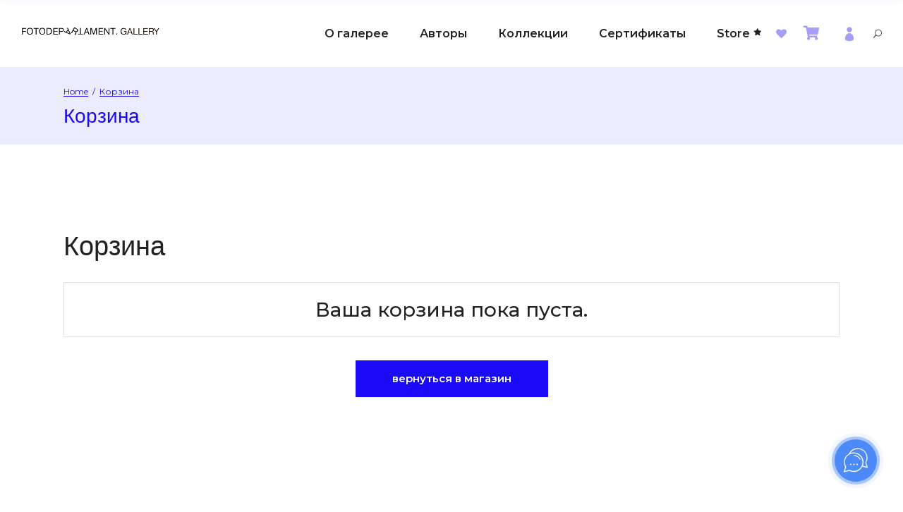

--- FILE ---
content_type: text/css
request_url: https://gallery.fotodepartament.ru/wp-content/plugins/boxberry/css/bxbbutton.css?ver=a702ecb374c238a096e1d6362c1dbdf8
body_size: 323
content:
.bxbbutton {
    background: #FF1B4C;
    border-radius:4px;
    display:inline-block;
    cursor:pointer;
    color:#ffffff;
    font-family: 'Roboto', sans-serif;
    font-style: normal;
    font-weight: bold;
    font-size: 16px;
    line-height: 25px;
    padding: 8px 8px;
    border: none !important;
    position: relative;
    z-index: 10;
}
a.bxbbutton {
    color: #ffffff !important;
    text-decoration: none !important;
    -webkit-box-shadow: none !important;
    -webkit-transition: none !important;
    transition: none !important;
    transition: none !important;
    transition: none !important;
}
.bxbbutton img, .bxbbutton span {
    display: table-cell;
    vertical-align: middle;
    float: left;
    -webkit-box-shadow: none !important;
    box-shadow: none !important;
}
.bxbbutton span {
    padding-left: 11px;
}
.bxbbutton:hover {
    background-color: #6c7c7c;
}
.bxbbutton:active {
    position:relative;
    top:2px;
}

--- FILE ---
content_type: text/css
request_url: https://gallery.fotodepartament.ru/wp-content/themes/sekko/style.css?ver=a702ecb374c238a096e1d6362c1dbdf8
body_size: 307
content:
/*
Theme Name: Sekko
Theme URI: http://sekko.select-themes.com
Description: Creative Portfolio Theme
Author: Select Themes
Author URI: http://themeforest.net/user/select-themes
Text Domain: sekko
Tags: one-column, two-columns, three-columns, four-columns, left-sidebar, right-sidebar, custom-menu, featured-images, flexible-header, post-formats, sticky-post, threaded-comments, translation-ready
Version: 1.2.1
License: GNU General Public License
License URI: licence/GPL.txt

CSS changes can be made in files in the /css/ folder. This is a placeholder file required by WordPress, so do not delete it.

*/

--- FILE ---
content_type: text/css
request_url: https://gallery.fotodepartament.ru/wp-content/themes/sekko/assets/css/modules.min.css?ver=a702ecb374c238a096e1d6362c1dbdf8
body_size: 73101
content:
@charset "UTF-8";table td,table th{text-align:center}body,h1,h2,h3,h4,h5,h6{font-family:Poppins,sans-serif}.wp-block-image.alignleft,.wp-block-image.alignright,.wp-caption,iframe,img,pre{max-width:100%}blockquote,h6{line-height:1.688em}blockquote>*,h1 a,h2 a,h3 a,h4 a,h5 a,h6 a{letter-spacing:inherit;text-transform:inherit}.aligncenter,.alignfull,.alignwide,.clearfix:after,.qodef-container:after{clear:both}.qodef-fullscreen-search-holder .qodef-search-close.qodef-search-close-svg-path path,.qodef-fullscreen-search-holder .qodef-search-close.qodef-search-close-svg-path>*,.qodef-fullscreen-with-sidebar-search-holder .qodef-search-close.qodef-search-close-svg-path path,.qodef-fullscreen-with-sidebar-search-holder .qodef-search-close.qodef-search-close-svg-path>*,.qodef-fullscreen-with-sidebar-search-holder .qodef-search-submit.qodef-search-submit-svg-path path,.qodef-fullscreen-with-sidebar-search-holder .qodef-search-submit.qodef-search-submit-svg-path>*,.qodef-search-cover .qodef-search-close.qodef-search-close-svg-path path,.qodef-search-cover .qodef-search-close.qodef-search-close-svg-path>*,.qodef-search-opener.qodef-search-opener-svg-path .qodef-search-opener-wrapper path,.qodef-search-opener.qodef-search-opener-svg-path .qodef-search-opener-wrapper>*,.qodef-search-slide-window-top .qodef-search-close.qodef-search-close-svg-path path,.qodef-search-slide-window-top .qodef-search-close.qodef-search-close-svg-path>*,.qodef-search-slide-window-top .qodef-search-submit.qodef-search-submit-svg-path path,.qodef-search-slide-window-top .qodef-search-submit.qodef-search-submit-svg-path>*,.qodef-slide-from-header-bottom-holder .qodef-form-holder .qodef-search-submit.qodef-search-submit-svg-path path,.qodef-slide-from-header-bottom-holder .qodef-form-holder .qodef-search-submit.qodef-search-submit-svg-path>*,.qodef-subscribe-popup-holder .qodef-sp-close svg{stroke:currentColor;fill:currentColor}.qodef-owl-slider.owl-rtl,.qodef-ppair-holder.qodef-big-portfolio-first{direction:rtl}.qodef-owl-custom-slider .owl-item,.qodef-owl-slider .owl-item{-webkit-tap-highlight-color:transparent;-webkit-touch-callout:none}a,abbr,acronym,address,applet,b,big,blockquote,body,caption,center,cite,code,dd,del,dfn,div,dl,dt,em,fieldset,font,form,h1,h2,h3,h4,h5,h6,html,i,iframe,ins,kbd,label,legend,li,object,ol,p,pre,q,s,samp,small,span,strike,strong,sub,sup,table,tbody,td,tfoot,th,thead,tr,tt,u,ul,var{background:0 0;border:0;margin:0;outline:0;padding:0;vertical-align:baseline}body,pre{background-color:#fff}a img,table{border:none}ol,pre,ul{margin:15px 0}article,aside,details,figcaption,figure,footer,header,nav,section{display:block}del{text-decoration:line-through}table{border-collapse:collapse;border-spacing:0;vertical-align:middle;width:100%}table th{border:0;padding:5px 7px}table td{padding:5px 10px}.wp-caption,img{height:auto}.clearfix:after,.clearfix:before{content:" ";display:table}.clear:after{clear:both;content:"";display:block}html{overflow-y:scroll!important}body{font-size:14px;font-weight:400;line-height:25px;color:#828282;overflow-x:hidden!important;-webkit-font-smoothing:antialiased}h1,h2,h3,h4,h5{font-weight:500}h1{font-size:61px;line-height:1.164em}h2{font-size:38px;line-height:1.237em}h3{font-size:28px;line-height:1.321em}h4{font-size:23px;line-height:1.391em}h5{font-size:17px;line-height:1.647em}h6{font-size:16px;font-weight:400}h1,h2,h3,h4,h5,h6{margin:20px 0;color:#212121}h1 a,h2 a,h3 a,h4 a,h5 a,h6 a{color:inherit;font-family:inherit;font-size:inherit;font-weight:inherit;font-style:inherit;line-height:inherit}a:hover,h1 a:hover,h2 a:hover,h3 a:hover,h4 a:hover,h5 a:hover,h6 a:hover,p a:hover{color:#1a0af7}a,p a{color:#212121;text-decoration:none;-webkit-transition:color .2s ease-out;-moz-transition:color .2s ease-out;transition:color .2s ease-out}p{margin:10px 0}input[type=submit]{-webkit-appearance:none}ol,ul{list-style-position:inside}ol ol,ol ul,ul ol,ul ul{margin:0;padding:0 0 0 15px}ol ul,ul ul{list-style-type:circle}pre{padding:15px;white-space:pre-wrap;word-wrap:break-word}dt{margin-bottom:10px;font-size:15px;font-weight:700}dd{margin-bottom:15px}sub,sup{position:relative;vertical-align:baseline;height:0;line-height:0;font-size:75%}sub{top:.5ex}sup{bottom:.5ex}.wp-caption-text{font-style:italic;margin:0}table tbody tr,table thead tr{border:1px solid #e1e1e1}table tbody th{border-right:1px solid #e1e1e1}blockquote{position:relative;display:inline-block;width:100%;vertical-align:middle;margin:10px 0;padding:0;font-size:16px;font-weight:400;text-align:left;quotes:none;color:#212121;box-sizing:border-box}blockquote>*{color:inherit;font-family:inherit;font-size:inherit;font-weight:inherit;font-style:inherit;line-height:inherit;margin:0;padding-left:45px}blockquote:before{content:'”';position:absolute;left:0;top:0;display:inline-block;margin-top:2px;height:21px;overflow:hidden;color:#1a0af7;font-family:Montserrat,sans-serif;font-size:70px;font-weight:400;line-height:1}blockquote:after{content:''}blockquote cite{font-style:normal;font-weight:400}::selection{background:#1a0af7;color:#fff}::-moz-selection{background:#1a0af7;color:#fff}.bypostauthor,.gallery-caption,.sticky,.wp-caption,.wp-caption-text{opacity:1}.alignleft{display:inline;float:left;margin:0 20px 20px 0}.alignright{display:inline;float:right;margin:0 0 20px 20px}.aligncenter{display:block;margin:10px auto}.alignwide{margin-left:auto;margin-right:auto}@media only screen and (max-width:1024px){.alignwide{width:100%;max-width:100%}}.alignfull{position:relative;left:-1rem;width:calc(100% + (2 * 1rem));max-width:calc(100% + (2 * 1rem))}@media only screen and (max-width:1024px){.alignfull{left:calc(-12.5% - 75px);width:calc(125% + 150px);max-width:calc(125% + 150px);margin-top:calc(2 * 1rem);margin-bottom:calc(2 * 1rem)}}.text-align-right{text-align:right}.text-align-left{text-align:left}.text-align-center{text-align:center}.qodef-wrapper{position:relative;left:0;z-index:1000;-webkit-transition:left .33s cubic-bezier(.694,.0482,.335,1);-moz-transition:left .33s cubic-bezier(.694,.0482,.335,1);transition:left .33s cubic-bezier(.694,.0482,.335,1)}.qodef-wrapper .qodef-wrapper-inner{width:100%;overflow:hidden}.qodef-content{position:relative;margin-top:0;background-color:#fff;z-index:100}.qodef-boxed{overflow:hidden!important}.qodef-boxed .qodef-wrapper{width:100%;display:inline-block;vertical-align:middle}.touch .qodef-boxed .qodef-wrapper{background-repeat:repeat}.qodef-boxed .qodef-wrapper .qodef-wrapper-inner{width:1150px;margin:auto;overflow:visible}.qodef-boxed .qodef-content{overflow:hidden}.qodef-boxed .qodef-footer-inner{width:1150px;margin:auto}.qodef-boxed .qodef-page-header .qodef-fixed-wrapper.fixed,.qodef-boxed .qodef-page-header .qodef-sticky-header{left:auto;width:1150px}.qodef-paspartu-enabled .qodef-wrapper{padding:10px;background-color:#fff;box-sizing:border-box}.qodef-paspartu-enabled.qodef-top-paspartu-disabled .qodef-wrapper{padding-top:0!important}.qodef-paspartu-enabled.qodef-bottom-paspartu-disabled .qodef-wrapper{padding-bottom:0!important}.qodef-paspartu-enabled .qodef-mobile-header.mobile-header-appear .qodef-mobile-header-inner,.qodef-paspartu-enabled .qodef-page-header .qodef-fixed-wrapper.fixed,.qodef-paspartu-enabled .qodef-sticky-header{left:10px;width:calc(100% - 20px)}.qodef-paspartu-enabled.qodef-fixed-paspartu-enabled.admin-bar .qodef-wrapper:before{top:32px}.qodef-paspartu-enabled.qodef-fixed-paspartu-enabled .qodef-wrapper:after,.qodef-paspartu-enabled.qodef-fixed-paspartu-enabled .qodef-wrapper:before{content:'';position:fixed;left:0;width:100%;height:auto;padding-top:inherit;background-color:inherit;z-index:99999}.qodef-container:after,.qodef-container:before{content:" ";display:table}.qodef-paspartu-enabled.qodef-fixed-paspartu-enabled .qodef-wrapper:before{top:0}.qodef-paspartu-enabled.qodef-fixed-paspartu-enabled .qodef-wrapper:after{bottom:0}.qodef-paspartu-enabled.qodef-fixed-paspartu-enabled .qodef-mobile-header.mobile-header-appear .qodef-mobile-header-inner,.qodef-paspartu-enabled.qodef-fixed-paspartu-enabled .qodef-page-header .qodef-fixed-wrapper.fixed,.qodef-paspartu-enabled.qodef-fixed-paspartu-enabled .qodef-sticky-header.header-appear{margin-top:10px}.qodef-smooth-transition-loader{position:fixed;top:0;bottom:0;right:0;left:0;z-index:2000}.qodef-container,.qodef-full-width{z-index:100;position:relative}.qodef-two-columns-50-50{width:100%}.qodef-two-columns-50-50>.qodef-two-columns-50-50-inner{margin:0 -16px}.qodef-two-columns-50-50 .qodef-column{width:50%;float:left}.qodef-two-columns-50-50 .qodef-column .qodef-column-inner{padding:0 16px}.qodef-container{width:100%;padding:0}.qodef-rev-has-paspartu,.qodef-vertical-align-containers .qodef-position-center-inner,.qodef-vertical-align-containers .qodef-position-left-inner,.qodef-vertical-align-containers .qodef-position-right-inner{display:inline-block;vertical-align:middle}.qodef-container-inner{width:1100px;margin:0 auto;box-sizing:border-box}.qodef-content .qodef-content-inner>.qodef-container>.qodef-container-inner,.qodef-content .qodef-content-inner>.qodef-full-width>.qodef-full-width-inner{padding-bottom:40px;padding-top:60px}@media only screen and (min-width:1400px){.qodef-grid-1300 .qodef-container-inner,.qodef-grid-1300 .qodef-grid,.qodef-grid-1300 .qodef-row-grid-section{width:1300px}.qodef-grid-1300.qodef-boxed .qodef-footer-inner,.qodef-grid-1300.qodef-boxed .qodef-wrapper-inner{width:1350px}.qodef-grid-1300.qodef-boxed .qodef-page-header .qodef-fixed-wrapper.fixed,.qodef-grid-1300.qodef-boxed .qodef-page-header .qodef-sticky-header{left:auto;width:1350px}}@media only screen and (min-width:1367px){.qodef-grid-1200 .qodef-container-inner,.qodef-grid-1200 .qodef-grid,.qodef-grid-1200 .qodef-row-grid-section{width:1200px}.qodef-grid-1200.qodef-boxed .qodef-footer-inner,.qodef-grid-1200.qodef-boxed .qodef-wrapper-inner{width:1250px}.qodef-grid-1200.qodef-boxed .qodef-page-header .qodef-fixed-wrapper.fixed,.qodef-grid-1200.qodef-boxed .qodef-page-header .qodef-sticky-header{left:auto;width:1250px}}@media only screen and (min-width:1200px){.qodef-grid-1000 .qodef-container-inner,.qodef-grid-1000 .qodef-grid,.qodef-grid-1000 .qodef-row-grid-section{width:1000px}.qodef-grid-1000.qodef-boxed .qodef-footer-inner,.qodef-grid-1000.qodef-boxed .qodef-wrapper-inner{width:1050px}.qodef-grid-1000.qodef-boxed .qodef-page-header .qodef-fixed-wrapper.fixed,.qodef-grid-1000.qodef-boxed .qodef-page-header .qodef-sticky-header{width:1050px;left:auto}}@media only screen and (min-width:1024px){.qodef-grid-800 .qodef-container-inner,.qodef-grid-800 .qodef-grid,.qodef-grid-800 .qodef-row-grid-section{width:800px}.qodef-grid-800.qodef-boxed .qodef-footer-inner,.qodef-grid-800.qodef-boxed .qodef-wrapper-inner{width:850px}.qodef-grid-800.qodef-boxed .qodef-page-header .qodef-fixed-wrapper.fixed,.qodef-grid-800.qodef-boxed .qodef-page-header .qodef-sticky-header{width:850px;left:auto}}@-webkit-keyframes preload-background{from{background-position:0 0}to{background-position:100% 0}}@keyframes preload-background{from{background-position:0 0}to{background-position:100% 0}}.qodef-preload-background{background:url(../img/preload_pattern.png)!important;-webkit-animation-name:preload-background;-webkit-animation-duration:40s;-webkit-animation-iteration-count:infinite;-webkit-animation-timing-function:linear;-webkit-animation-delay:0s;-webkit-animation-fill-mode:forwards;animation-name:preload-background;animation-duration:40s;animation-iteration-count:infinite;animation-timing-function:linear;animation-delay:0s;animation-fill-mode:forwards}.qodef-grid{margin:0 auto;width:1100px}.qodef-vertical-align-containers{position:relative;width:100%;height:100%;padding:0 20px;box-sizing:border-box}.qodef-parallax-row-holder,.vc_row .wpb_gmaps_widget .wpb_wrapper{padding:0;background-color:transparent}.qodef-vertical-align-containers.qodef-25-50-25 .qodef-position-left,.qodef-vertical-align-containers.qodef-25-50-25 .qodef-position-right{width:25%}.qodef-vertical-align-containers.qodef-25-50-25 .qodef-position-center{left:50%;width:50%;-webkit-transform:translateX(-50%);-moz-transform:translateX(-50%);transform:translateX(-50%)}.qodef-vertical-align-containers.qodef-33-33-33 .qodef-position-center,.qodef-vertical-align-containers.qodef-33-33-33 .qodef-position-left,.qodef-vertical-align-containers.qodef-33-33-33 .qodef-position-right{width:33.33%}.qodef-vertical-align-containers.qodef-33-33-33 .qodef-position-center{left:50%;width:50%;-webkit-transform:translateX(-50%);-moz-transform:translateX(-50%);transform:translateX(-50%)}.qodef-vertical-align-containers.qodef-50-50 .qodef-position-left,.qodef-vertical-align-containers.qodef-50-50 .qodef-position-right{width:50%}.qodef-vertical-align-containers.qodef-33-66 .qodef-position-left{width:33.33%}.qodef-vertical-align-containers.qodef-33-66 .qodef-position-right,.qodef-vertical-align-containers.qodef-66-33 .qodef-position-left{width:66.66%}.qodef-vertical-align-containers.qodef-66-33 .qodef-position-right{width:33.33%}.qodef-vertical-align-containers .qodef-position-left{position:relative;height:100%;float:left;z-index:2}.qodef-vertical-align-containers .qodef-position-center{position:absolute;left:0;width:100%;height:100%;text-align:center;z-index:1}.qodef-vertical-align-containers .qodef-position-right{position:relative;height:100%;float:right;text-align:right;z-index:2}.qodef-vertical-align-containers .qodef-position-right.qodef-has-widget .qodef-position-right-inner{height:100%}.qodef-vertical-align-containers .qodef-position-center:before,.qodef-vertical-align-containers .qodef-position-left:before,.qodef-vertical-align-containers .qodef-position-right:before{content:"";height:100%;display:inline-block;vertical-align:middle;margin-right:0}.last_toggle_el_margin,.wpb_button,.wpb_content_element,.wpb_row,ul.wpb_thumbnails-fluid>li{margin-bottom:0!important}.qodef-row-grid-section{position:relative;width:1100px;margin:0 auto;z-index:20}.qodef-content-aligment-left{text-align:left}.qodef-content-aligment-center{text-align:center}.qodef-content-aligment-right{text-align:right}.qodef-parallax-row-holder{position:static;background-attachment:fixed;background-position:center 0;background-repeat:no-repeat;overflow:hidden;-webkit-transform:translateZ(0);-moz-transform:translateZ(0);transform:translateZ(0);-moz-transform:none}@media only screen and (max-width:1024px){.qodef-disabled-bg-image-bellow-1024{background-image:none!important}.qodef-parallax-row-holder{height:auto!important;min-height:200px!important;background-attachment:scroll;background-position:center top!important;background-size:cover}}.qodef-rev-has-paspartu{position:relative;width:100%;height:100vh;margin:0;box-sizing:border-box}.admin-bar .qodef-rev-has-paspartu{height:calc(100vh - 32px)}.qodef-rev-has-paspartu.qodef-side-paspartu-disabled{padding-left:0!important;padding-right:0!important}.qodef-rev-has-paspartu.qodef-paspartu-tiny{padding:10px}.qodef-rev-has-paspartu.qodef-paspartu-tiny.qodef-top-paspartu-disabled{padding-top:0}.qodef-rev-has-paspartu.qodef-paspartu-tiny.qodef-top-paspartu-disabled .forcefullwidth_wrapper_tp_banner .tp-fullwidth-forcer{height:calc(100vh - 10px)!important}.admin-bar .qodef-rev-has-paspartu.qodef-paspartu-tiny.qodef-top-paspartu-disabled .forcefullwidth_wrapper_tp_banner .tp-fullwidth-forcer{height:calc(100vh - 42px)!important}.qodef-rev-has-paspartu.qodef-paspartu-tiny .forcefullwidth_wrapper_tp_banner .tp-fullwidth-forcer{height:calc(100vh - 20px)!important}.admin-bar .qodef-rev-has-paspartu.qodef-paspartu-tiny .forcefullwidth_wrapper_tp_banner .tp-fullwidth-forcer{height:calc(100vh - 52px)!important}.qodef-rev-has-paspartu.qodef-paspartu-small{padding:20px}.qodef-rev-has-paspartu.qodef-paspartu-small.qodef-top-paspartu-disabled{padding-top:0}.qodef-rev-has-paspartu.qodef-paspartu-small.qodef-top-paspartu-disabled .forcefullwidth_wrapper_tp_banner .tp-fullwidth-forcer{height:calc(100vh - 20px)!important}.admin-bar .qodef-rev-has-paspartu.qodef-paspartu-small.qodef-top-paspartu-disabled .forcefullwidth_wrapper_tp_banner .tp-fullwidth-forcer{height:calc(100vh - 52px)!important}.qodef-rev-has-paspartu.qodef-paspartu-small .forcefullwidth_wrapper_tp_banner .tp-fullwidth-forcer{height:calc(100vh - 40px)!important}.admin-bar .qodef-rev-has-paspartu.qodef-paspartu-small .forcefullwidth_wrapper_tp_banner .tp-fullwidth-forcer{height:calc(100vh - 72px)!important}.qodef-rev-has-paspartu.qodef-paspartu-normal{padding:30px}.qodef-rev-has-paspartu.qodef-paspartu-normal.qodef-top-paspartu-disabled{padding-top:0}.qodef-rev-has-paspartu.qodef-paspartu-normal.qodef-top-paspartu-disabled .forcefullwidth_wrapper_tp_banner .tp-fullwidth-forcer{height:calc(100vh - 30px)!important}.admin-bar .qodef-rev-has-paspartu.qodef-paspartu-normal.qodef-top-paspartu-disabled .forcefullwidth_wrapper_tp_banner .tp-fullwidth-forcer{height:calc(100vh - 62px)!important}.qodef-rev-has-paspartu.qodef-paspartu-normal .forcefullwidth_wrapper_tp_banner .tp-fullwidth-forcer{height:calc(100vh - 60px)!important}.admin-bar .qodef-rev-has-paspartu.qodef-paspartu-normal .forcefullwidth_wrapper_tp_banner .tp-fullwidth-forcer{height:calc(100vh - 92px)!important}@media only screen and (max-width:680px){.qodef-disabled-bg-image-bellow-680{background-image:none!important}.qodef-rev-has-paspartu.qodef-paspartu-normal{padding:20px}.qodef-rev-has-paspartu.qodef-paspartu-normal.qodef-top-paspartu-disabled{padding-top:0}.qodef-rev-has-paspartu.qodef-paspartu-normal.qodef-top-paspartu-disabled .forcefullwidth_wrapper_tp_banner .tp-fullwidth-forcer{height:calc(100vh - 20px)!important}.admin-bar .qodef-rev-has-paspartu.qodef-paspartu-normal.qodef-top-paspartu-disabled .forcefullwidth_wrapper_tp_banner .tp-fullwidth-forcer{height:calc(100vh - 52px)!important}.qodef-rev-has-paspartu.qodef-paspartu-normal .forcefullwidth_wrapper_tp_banner .tp-fullwidth-forcer{height:calc(100vh - 40px)!important}.admin-bar .qodef-rev-has-paspartu.qodef-paspartu-normal .forcefullwidth_wrapper_tp_banner .tp-fullwidth-forcer{height:calc(100vh - 72px)!important}}.qodef-rev-has-paspartu.qodef-paspartu-large{padding:50px}.qodef-rev-has-paspartu.qodef-paspartu-large.qodef-top-paspartu-disabled{padding-top:0}.qodef-rev-has-paspartu.qodef-paspartu-large.qodef-top-paspartu-disabled .forcefullwidth_wrapper_tp_banner .tp-fullwidth-forcer{height:calc(100vh - 50px)!important}.admin-bar .qodef-rev-has-paspartu.qodef-paspartu-large.qodef-top-paspartu-disabled .forcefullwidth_wrapper_tp_banner .tp-fullwidth-forcer{height:calc(100vh - 82px)!important}.qodef-rev-has-paspartu.qodef-paspartu-large .forcefullwidth_wrapper_tp_banner .tp-fullwidth-forcer{height:calc(100vh - 100px)!important}.admin-bar .qodef-rev-has-paspartu.qodef-paspartu-large .forcefullwidth_wrapper_tp_banner .tp-fullwidth-forcer{height:calc(100vh - 132px)!important}@media only screen and (max-width:680px){.qodef-rev-has-paspartu.qodef-paspartu-large{padding:20px}.qodef-rev-has-paspartu.qodef-paspartu-large.qodef-top-paspartu-disabled{padding-top:0}.qodef-rev-has-paspartu.qodef-paspartu-large.qodef-top-paspartu-disabled .forcefullwidth_wrapper_tp_banner .tp-fullwidth-forcer{height:calc(100vh - 20px)!important}.admin-bar .qodef-rev-has-paspartu.qodef-paspartu-large.qodef-top-paspartu-disabled .forcefullwidth_wrapper_tp_banner .tp-fullwidth-forcer{height:calc(100vh - 52px)!important}.qodef-rev-has-paspartu.qodef-paspartu-large .forcefullwidth_wrapper_tp_banner .tp-fullwidth-forcer{height:calc(100vh - 40px)!important}.admin-bar .qodef-rev-has-paspartu.qodef-paspartu-large .forcefullwidth_wrapper_tp_banner .tp-fullwidth-forcer{height:calc(100vh - 72px)!important}}.qodef-rev-has-paspartu .forcefullwidth_wrapper_tp_banner{left:0!important;width:100%!important}.qodef-rev-has-paspartu .forcefullwidth_wrapper_tp_banner .rev_slider_wrapper{left:0!important;width:100%!important;height:100%!important}.qodef-rev-has-paspartu .forcefullwidth_wrapper_tp_banner .tp-fullwidth-forcer{height:100vh!important}.admin-bar .qodef-rev-has-paspartu .forcefullwidth_wrapper_tp_banner .tp-fullwidth-forcer{height:calc(100vh - 32px)!important}.screen-reader-text{position:absolute!important;width:1px;height:0;clip:rect(1px,1px,1px,1px);word-wrap:normal!important;overflow:hidden}.screen-reader-text:focus{top:5px;left:5px;display:block;width:auto;height:auto;padding:15px 23px 14px;font-size:14px;font-weight:700;line-height:normal;text-decoration:none;color:#21759b;background-color:#f1f1f1;border-radius:3px;box-shadow:0 0 2px 2px rgba(0,0,0,.6);clip:auto!important;z-index:100000}.qodef-two-columns-form-without-space .qodef-column-left{display:table-cell;width:99%;vertical-align:top}.qodef-two-columns-form-without-space .qodef-column-right{display:table-cell;width:1%;text-align:left;vertical-align:top}.qodef-two-columns-form-with-space .qodef-column-left{display:table-cell;width:99%;vertical-align:top;padding:0 10px 0 0;box-sizing:border-box}.qodef-two-columns-form-with-space .qodef-column-right{display:table-cell;width:1%;text-align:left;vertical-align:top;padding:0 0 0 10px;box-sizing:border-box}.qodef-no-space .qodef-outer-space{margin:0}.qodef-no-space .qodef-outer-space .qodef-item-space{padding:0;margin:0}.qodef-no-space.qodef-disable-bottom-space,.qodef-no-space.qodef-disable-item-bottom-space .qodef-item-space{margin-bottom:0}.qodef-no-space.qodef-columns-has-side-space{padding:0}.qodef-tiny-space .qodef-outer-space{margin:0 -5px}.qodef-tiny-space .qodef-outer-space .qodef-item-space{padding:0 5px;margin:0 0 10px}.qodef-tiny-space.qodef-disable-bottom-space{margin-bottom:-10px}.qodef-tiny-space.qodef-disable-item-bottom-space .qodef-item-space{margin-bottom:0}.qodef-tiny-space.qodef-columns-has-side-space{padding:0 10px}.qodef-small-space .qodef-outer-space{margin:0 -10px}.qodef-small-space .qodef-outer-space .qodef-item-space{padding:0 10px;margin:0 0 20px}.qodef-small-space.qodef-disable-bottom-space{margin-bottom:-20px}.qodef-small-space.qodef-disable-item-bottom-space .qodef-item-space{margin-bottom:0}.qodef-small-space.qodef-columns-has-side-space{padding:0 20px}.qodef-normal-space .qodef-outer-space{margin:0 -15px}.qodef-normal-space .qodef-outer-space .qodef-item-space{padding:0 15px;margin:0 0 30px}.qodef-normal-space.qodef-disable-bottom-space{margin-bottom:-30px}.qodef-normal-space.qodef-disable-item-bottom-space .qodef-item-space{margin-bottom:0}.qodef-normal-space.qodef-columns-has-side-space{padding:0 30px}.qodef-medium-space .qodef-outer-space{margin:0 -20px}.qodef-medium-space .qodef-outer-space .qodef-item-space{padding:0 20px;margin:0 0 40px}.qodef-medium-space.qodef-disable-bottom-space{margin-bottom:-40px}.qodef-medium-space.qodef-disable-item-bottom-space .qodef-item-space{margin-bottom:0}.qodef-medium-space.qodef-columns-has-side-space{padding:0 40px}.qodef-large-space .qodef-outer-space{margin:0 -25px}.qodef-large-space .qodef-outer-space .qodef-item-space{padding:0 25px;margin:0 0 50px}.qodef-large-space.qodef-disable-bottom-space{margin-bottom:-50px}.qodef-large-space.qodef-disable-item-bottom-space .qodef-item-space{margin-bottom:0}.qodef-large-space.qodef-columns-has-side-space{padding:0 50px}.qodef-huge-space .qodef-outer-space{margin:0 -40px}.qodef-huge-space .qodef-outer-space .qodef-item-space{padding:0 40px;margin:0 0 80px}.qodef-huge-space.qodef-disable-bottom-space{margin-bottom:-80px}.qodef-huge-space.qodef-disable-item-bottom-space .qodef-item-space{margin-bottom:0}.qodef-huge-space.qodef-columns-has-side-space{padding:0 80px}.qodef-grid-list .qodef-list-is-slider .qodef-outer-space{margin:0!important}.qodef-grid-list .qodef-list-is-slider .qodef-item-space{width:auto!important;margin:0!important;padding:0!important;float:none!important;clear:none!important}.qodef-grid-list .qodef-item-space{position:relative;display:inline-block;width:100%;vertical-align:top;box-sizing:border-box}.qodef-grid-col-10:after,.qodef-grid-col-10:before,.qodef-grid-col-11:after,.qodef-grid-col-11:before,.qodef-grid-col-12:after,.qodef-grid-col-12:before,.qodef-grid-col-1:after,.qodef-grid-col-1:before,.qodef-grid-col-2:after,.qodef-grid-col-2:before,.qodef-grid-col-3:after,.qodef-grid-col-3:before,.qodef-grid-col-4:after,.qodef-grid-col-4:before,.qodef-grid-col-5:after,.qodef-grid-col-5:before,.qodef-grid-col-7:after,.qodef-grid-col-7:before,.qodef-grid-col-8:after,.qodef-grid-col-8:before,.qodef-grid-col-9:after,.qodef-grid-col-9:before,.qodef-grid-row:after,.qodef-grid-row:before{content:" ";display:table}.qodef-grid-list:not(.qodef-one-columns) .qodef-item-space{float:left}.qodef-grid-list.qodef-one-columns .qodef-item-space,.qodef-grid-list.qodef-one-columns .qodef-masonry-grid-sizer{width:100%}.qodef-grid-list.qodef-two-columns .qodef-item-space,.qodef-grid-list.qodef-two-columns .qodef-masonry-grid-sizer{width:50%}.qodef-grid-list.qodef-two-columns .qodef-item-space.qodef-masonry-size-large-width,.qodef-grid-list.qodef-two-columns .qodef-item-space.qodef-masonry-size-large-width-height{width:100%}@media only screen and (min-width:681px){.qodef-grid-list.qodef-two-columns .qodef-item-space:nth-child(2n+1){clear:both}}.qodef-grid-list.qodef-three-columns .qodef-item-space,.qodef-grid-list.qodef-three-columns .qodef-masonry-grid-sizer{width:33.33333%}.qodef-grid-list.qodef-three-columns .qodef-item-space.qodef-masonry-size-large-width,.qodef-grid-list.qodef-three-columns .qodef-item-space.qodef-masonry-size-large-width-height{width:66.66667%}.qodef-grid-list.qodef-four-columns .qodef-item-space,.qodef-grid-list.qodef-four-columns .qodef-masonry-grid-sizer{width:25%}.qodef-grid-list.qodef-four-columns .qodef-item-space.qodef-masonry-size-large-width,.qodef-grid-list.qodef-four-columns .qodef-item-space.qodef-masonry-size-large-width-height{width:50%}.qodef-grid-list.qodef-five-columns .qodef-item-space,.qodef-grid-list.qodef-five-columns .qodef-masonry-grid-sizer{width:20%}.qodef-grid-list.qodef-five-columns .qodef-item-space.qodef-masonry-size-large-width,.qodef-grid-list.qodef-five-columns .qodef-item-space.qodef-masonry-size-large-width-height{width:40%}@media only screen and (min-width:1367px){.qodef-grid-list.qodef-five-columns .qodef-item-space:nth-child(5n+1){clear:both}}.qodef-grid-list.qodef-six-columns .qodef-item-space,.qodef-grid-list.qodef-six-columns .qodef-masonry-grid-sizer{width:16.66667%}.qodef-grid-list.qodef-six-columns .qodef-item-space.qodef-masonry-size-large-width,.qodef-grid-list.qodef-six-columns .qodef-item-space.qodef-masonry-size-large-width-height{width:33.33333%}@media only screen and (min-width:1441px){.qodef-grid-list.qodef-six-columns .qodef-item-space:nth-child(6n+1){clear:both}}.qodef-grid-masonry-list.qodef-fixed-masonry-items img{height:100%;width:100%}.qodef-grid-masonry-list .qodef-masonry-list-wrapper{opacity:0}.qodef-grid-masonry-list .qodef-masonry-grid-sizer{width:100%;padding:0;margin:0}.qodef-grid-masonry-list .qodef-masonry-grid-gutter{width:0;padding:0;margin:0}.qodef-grid-masonry-list .qodef-item-space.qodef-fixed-masonry-item img{height:100%;width:100%}.qodef-grid-row{margin-left:-15px;margin-right:-15px}.qodef-grid-row:after{clear:both}.qodef-grid-no-gutter{margin-left:0;margin-right:0}.qodef-grid-no-gutter>div{padding-left:0;padding-right:0}.qodef-grid-tiny-gutter{margin-left:-5px;margin-right:-5px}.qodef-grid-tiny-gutter>div{padding-left:5px;padding-right:5px}.qodef-grid-small-gutter{margin-left:-10px;margin-right:-10px}.qodef-grid-small-gutter>div{padding-left:10px;padding-right:10px}.qodef-grid-normal-gutter{margin-left:-15px;margin-right:-15px}.qodef-grid-normal-gutter>div{padding-left:15px;padding-right:15px}.qodef-grid-medium-gutter{margin-left:-20px;margin-right:-20px}.qodef-grid-medium-gutter>div{padding-left:20px;padding-right:20px}.qodef-grid-large-gutter{margin-left:-25px;margin-right:-25px}.qodef-grid-large-gutter>div{padding-left:25px;padding-right:25px}.qodef-grid-huge-gutter{margin-left:-40px;margin-right:-40px}.qodef-grid-huge-gutter>div{padding-left:40px;padding-right:40px}.qodef-grid-col-1,.qodef-grid-col-10,.qodef-grid-col-11,.qodef-grid-col-12,.qodef-grid-col-2,.qodef-grid-col-3,.qodef-grid-col-4,.qodef-grid-col-5,.qodef-grid-col-7,.qodef-grid-col-8,.qodef-grid-col-9{min-height:1px;padding-left:15px;padding-right:15px;position:relative;box-sizing:border-box}.qodef-grid-col-1{float:left;width:8.33333%}.qodef-grid-col-1:after{clear:both}@media only screen and (max-width:1024px){.qodef-grid-col-1{width:100%;float:none}}.qodef-grid-col-2{float:left;width:16.66667%}.qodef-grid-col-2:after{clear:both}@media only screen and (max-width:1024px){.qodef-grid-col-2{width:100%;float:none}}.qodef-grid-col-3{float:left;width:25%}.qodef-grid-col-3:after{clear:both}@media only screen and (max-width:1024px){.qodef-grid-col-3{width:100%;float:none}}.qodef-grid-col-4{float:left;width:33.33333%}.qodef-grid-col-4:after{clear:both}@media only screen and (max-width:1024px){.qodef-grid-col-4{width:100%;float:none}}.qodef-grid-col-5{float:left;width:41.66667%}.qodef-grid-col-5:after{clear:both}@media only screen and (max-width:1024px){.qodef-grid-col-5{width:100%;float:none}}.qodef-grid-col-6{position:relative;float:left;width:50%;min-height:1px;padding-left:15px;padding-right:15px;box-sizing:border-box}.qodef-grid-col-6:after,.qodef-grid-col-6:before{content:" ";display:table}.qodef-grid-col-6:after{clear:both}@media only screen and (max-width:1024px){.qodef-grid-col-6{width:100%;float:none}}.qodef-grid-col-7{float:left;width:58.33333%}.qodef-grid-col-7:after{clear:both}@media only screen and (max-width:1024px){.qodef-grid-col-7{width:100%;float:none}}.qodef-grid-col-8{float:left;width:66.66667%}.qodef-grid-col-8:after{clear:both}@media only screen and (max-width:1024px){.qodef-grid-col-8{width:100%;float:none}}.qodef-grid-col-9{float:left;width:75%}.qodef-grid-col-9:after{clear:both}@media only screen and (max-width:1024px){.qodef-grid-col-9{width:100%;float:none}}.qodef-grid-col-10{float:left;width:83.33333%}.qodef-grid-col-10:after{clear:both}@media only screen and (max-width:1024px){.qodef-grid-col-10{width:100%;float:none}}.qodef-grid-col-11{float:left;width:91.66667%}.qodef-grid-col-11:after{clear:both}@media only screen and (max-width:1024px){.qodef-grid-col-11{width:100%;float:none}}.qodef-grid-col-12{float:left;width:100%}.qodef-grid-col-12:after{clear:both}.qodef-grid-col-push-1{left:8.33333%}.qodef-grid-col-pull-1{right:8.33333%}@media only screen and (max-width:1024px){.qodef-grid-col-12{width:100%;float:none}.qodef-grid-col-push-1{left:0}.qodef-grid-col-pull-1{right:0}}.qodef-grid-col-push-2{left:16.66667%}.qodef-grid-col-pull-2{right:16.66667%}@media only screen and (max-width:1024px){.qodef-grid-col-push-2{left:0}.qodef-grid-col-pull-2{right:0}}.qodef-grid-col-push-3{left:25%}.qodef-grid-col-pull-3{right:25%}@media only screen and (max-width:1024px){.qodef-grid-col-push-3{left:0}.qodef-grid-col-pull-3{right:0}}.qodef-grid-col-push-4{left:33.33333%}.qodef-grid-col-pull-4{right:33.33333%}@media only screen and (max-width:1024px){.qodef-grid-col-push-4{left:0}.qodef-grid-col-pull-4{right:0}}.qodef-grid-col-push-5{left:41.66667%}.qodef-grid-col-pull-5{right:41.66667%}@media only screen and (max-width:1024px){.qodef-grid-col-push-5{left:0}.qodef-grid-col-pull-5{right:0}}.qodef-grid-col-push-6{left:50%}.qodef-grid-col-pull-6{right:50%}@media only screen and (max-width:1024px){.qodef-grid-col-push-6{left:0}.qodef-grid-col-pull-6{right:0}}.qodef-grid-col-push-7{left:58.33333%}.qodef-grid-col-pull-7{right:58.33333%}@media only screen and (max-width:1024px){.qodef-grid-col-push-7{left:0}.qodef-grid-col-pull-7{right:0}}.qodef-grid-col-push-8{left:66.66667%}.qodef-grid-col-pull-8{right:66.66667%}@media only screen and (max-width:1024px){.qodef-grid-col-push-8{left:0}.qodef-grid-col-pull-8{right:0}}.qodef-grid-col-push-9{left:75%}.qodef-grid-col-pull-9{right:75%}@media only screen and (max-width:1024px){.qodef-grid-col-push-9{left:0}.qodef-grid-col-pull-9{right:0}}.qodef-grid-col-push-10{left:83.33333%}.qodef-grid-col-pull-10{right:83.33333%}@media only screen and (max-width:1024px){.qodef-grid-col-push-10{left:0}.qodef-grid-col-pull-10{right:0}}.qodef-grid-col-push-11{left:91.66667%}.qodef-grid-col-pull-11{right:91.66667%}@media only screen and (max-width:1024px){.qodef-grid-col-push-11{left:0}.qodef-grid-col-pull-11{right:0}}.qodef-grid-col-push-12{left:100%}.qodef-grid-col-pull-12{right:100%}@media only screen and (max-width:1366px){.qodef-grid-col-laptop-landscape-mac-1{width:8.33333%;float:left}}@media only screen and (max-width:1280px){.qodef-disabled-bg-image-bellow-1280{background-image:none!important}.qodef-grid-col-laptop-landscape-medium-1{width:8.33333%;float:left}}@media only screen and (max-width:1200px){.qodef-grid-col-laptop-landscape-1{width:8.33333%;float:left}}@media only screen and (max-width:1024px){.qodef-grid-col-push-12{left:0}.qodef-grid-col-pull-12{right:0}.qodef-grid-col-ipad-landscape-1{width:8.33333%;float:left}}@media only screen and (max-width:768px){.qodef-disabled-bg-image-bellow-768{background-image:none!important}.qodef-grid-col-ipad-portrait-1{width:8.33333%;float:left}}@media only screen and (max-width:680px){.qodef-grid-col-phone-landscape-1{width:8.33333%;float:left}}@media only screen and (max-width:480px){.qodef-disabled-bg-image-bellow-480{background-image:none!important}.qodef-grid-col-phone-portrait-1{width:8.33333%;float:left}}@media only screen and (max-width:320px){.qodef-grid-col-smaller-phone-portrait-1{width:8.33333%;float:left}}@media only screen and (max-width:1440px){.qodef-grid-col-laptop-landscape-large-1{width:8.33333%;float:left}.qodef-grid-col-laptop-landscape-large-2{width:16.66667%;float:left}}@media only screen and (max-width:1366px){.qodef-grid-col-laptop-landscape-mac-2{width:16.66667%;float:left}}@media only screen and (max-width:1280px){.qodef-grid-col-laptop-landscape-medium-2{width:16.66667%;float:left}}@media only screen and (max-width:1200px){.qodef-grid-col-laptop-landscape-2{width:16.66667%;float:left}}@media only screen and (max-width:1024px){.qodef-grid-col-ipad-landscape-2{width:16.66667%;float:left}}@media only screen and (max-width:768px){.qodef-grid-col-ipad-portrait-2{width:16.66667%;float:left}}@media only screen and (max-width:680px){.qodef-grid-col-phone-landscape-2{width:16.66667%;float:left}}@media only screen and (max-width:480px){.qodef-grid-col-phone-portrait-2{width:16.66667%;float:left}}@media only screen and (max-width:320px){.qodef-grid-col-smaller-phone-portrait-2{width:16.66667%;float:left}.qodef-grid-col-smaller-phone-portrait-3{width:25%;float:left}}@media only screen and (max-width:1366px){.qodef-grid-col-laptop-landscape-mac-3{width:25%;float:left}}@media only screen and (max-width:1280px){.qodef-grid-col-laptop-landscape-medium-3{width:25%;float:left}}@media only screen and (max-width:1200px){.qodef-grid-col-laptop-landscape-3{width:25%;float:left}}@media only screen and (max-width:1024px){.qodef-grid-col-ipad-landscape-3{width:25%;float:left}}@media only screen and (max-width:768px){.qodef-grid-col-ipad-portrait-3{width:25%;float:left}}@media only screen and (max-width:680px){.qodef-grid-col-phone-landscape-3{width:25%;float:left}}@media only screen and (max-width:480px){.qodef-grid-col-phone-portrait-3{width:25%;float:left}}@media only screen and (max-width:1440px){.qodef-grid-col-laptop-landscape-large-3{width:25%;float:left}.qodef-grid-col-laptop-landscape-large-4{width:33.33333%;float:left}}@media only screen and (max-width:1366px){.qodef-grid-col-laptop-landscape-mac-4{width:33.33333%;float:left}}@media only screen and (max-width:1280px){.qodef-grid-col-laptop-landscape-medium-4{width:33.33333%;float:left}}@media only screen and (max-width:1200px){.qodef-grid-col-laptop-landscape-4{width:33.33333%;float:left}}@media only screen and (max-width:1024px){.qodef-grid-col-ipad-landscape-4{width:33.33333%;float:left}}@media only screen and (max-width:768px){.qodef-grid-col-ipad-portrait-4{width:33.33333%;float:left}}@media only screen and (max-width:680px){.qodef-grid-col-phone-landscape-4{width:33.33333%;float:left}}@media only screen and (max-width:480px){.qodef-grid-col-phone-portrait-4{width:33.33333%;float:left}}@media only screen and (max-width:320px){.qodef-grid-col-smaller-phone-portrait-4{width:33.33333%;float:left}.qodef-grid-col-smaller-phone-portrait-5{width:41.66667%;float:left}}@media only screen and (max-width:1366px){.qodef-grid-col-laptop-landscape-mac-5{width:41.66667%;float:left}}@media only screen and (max-width:1280px){.qodef-grid-col-laptop-landscape-medium-5{width:41.66667%;float:left}}@media only screen and (max-width:1200px){.qodef-grid-col-laptop-landscape-5{width:41.66667%;float:left}}@media only screen and (max-width:1024px){.qodef-grid-col-ipad-landscape-5{width:41.66667%;float:left}}@media only screen and (max-width:768px){.qodef-grid-col-ipad-portrait-5{width:41.66667%;float:left}}@media only screen and (max-width:680px){.qodef-grid-col-phone-landscape-5{width:41.66667%;float:left}}@media only screen and (max-width:480px){.qodef-grid-col-phone-portrait-5{width:41.66667%;float:left}}@media only screen and (max-width:1440px){.qodef-grid-col-laptop-landscape-large-5{width:41.66667%;float:left}.qodef-grid-col-laptop-landscape-large-6{width:50%;float:left}}@media only screen and (max-width:1366px){.qodef-grid-col-laptop-landscape-mac-6{width:50%;float:left}}@media only screen and (max-width:1280px){.qodef-grid-col-laptop-landscape-medium-6{width:50%;float:left}}@media only screen and (max-width:1200px){.qodef-grid-col-laptop-landscape-6{width:50%;float:left}}@media only screen and (max-width:1024px){.qodef-grid-col-ipad-landscape-6{width:50%;float:left}}@media only screen and (max-width:768px){.qodef-grid-col-ipad-portrait-6{width:50%;float:left}}@media only screen and (max-width:680px){.qodef-grid-col-phone-landscape-6{width:50%;float:left}}@media only screen and (max-width:480px){.qodef-grid-col-phone-portrait-6{width:50%;float:left}}@media only screen and (max-width:320px){.qodef-grid-col-smaller-phone-portrait-6{width:50%;float:left}.qodef-grid-col-smaller-phone-portrait-7{width:58.33333%;float:left}}@media only screen and (max-width:1366px){.qodef-grid-col-laptop-landscape-mac-7{width:58.33333%;float:left}}@media only screen and (max-width:1280px){.qodef-grid-col-laptop-landscape-medium-7{width:58.33333%;float:left}}@media only screen and (max-width:1200px){.qodef-grid-col-laptop-landscape-7{width:58.33333%;float:left}}@media only screen and (max-width:1024px){.qodef-grid-col-ipad-landscape-7{width:58.33333%;float:left}}@media only screen and (max-width:768px){.qodef-grid-col-ipad-portrait-7{width:58.33333%;float:left}}@media only screen and (max-width:680px){.qodef-grid-col-phone-landscape-7{width:58.33333%;float:left}}@media only screen and (max-width:480px){.qodef-grid-col-phone-portrait-7{width:58.33333%;float:left}}@media only screen and (max-width:1440px){.qodef-grid-col-laptop-landscape-large-7{width:58.33333%;float:left}.qodef-grid-col-laptop-landscape-large-8{width:66.66667%;float:left}}@media only screen and (max-width:1366px){.qodef-grid-col-laptop-landscape-mac-8{width:66.66667%;float:left}}@media only screen and (max-width:1280px){.qodef-grid-col-laptop-landscape-medium-8{width:66.66667%;float:left}}@media only screen and (max-width:1200px){.qodef-grid-col-laptop-landscape-8{width:66.66667%;float:left}}@media only screen and (max-width:1024px){.qodef-grid-col-ipad-landscape-8{width:66.66667%;float:left}}@media only screen and (max-width:768px){.qodef-grid-col-ipad-portrait-8{width:66.66667%;float:left}}@media only screen and (max-width:680px){.qodef-grid-col-phone-landscape-8{width:66.66667%;float:left}}@media only screen and (max-width:480px){.qodef-grid-col-phone-portrait-8{width:66.66667%;float:left}}@media only screen and (max-width:320px){.qodef-grid-col-smaller-phone-portrait-8{width:66.66667%;float:left}.qodef-grid-col-smaller-phone-portrait-9{width:75%;float:left}}@media only screen and (max-width:1366px){.qodef-grid-col-laptop-landscape-mac-9{width:75%;float:left}}@media only screen and (max-width:1280px){.qodef-grid-col-laptop-landscape-medium-9{width:75%;float:left}}@media only screen and (max-width:1200px){.qodef-grid-col-laptop-landscape-9{width:75%;float:left}}@media only screen and (max-width:1024px){.qodef-grid-col-ipad-landscape-9{width:75%;float:left}}@media only screen and (max-width:768px){.qodef-grid-col-ipad-portrait-9{width:75%;float:left}}@media only screen and (max-width:680px){.qodef-grid-col-phone-landscape-9{width:75%;float:left}}@media only screen and (max-width:480px){.qodef-grid-col-phone-portrait-9{width:75%;float:left}}@media only screen and (max-width:1440px){.qodef-grid-col-laptop-landscape-large-9{width:75%;float:left}.qodef-grid-col-laptop-landscape-large-10{width:83.33333%;float:left}}@media only screen and (max-width:1366px){.qodef-grid-col-laptop-landscape-mac-10{width:83.33333%;float:left}}@media only screen and (max-width:1280px){.qodef-grid-col-laptop-landscape-medium-10{width:83.33333%;float:left}}@media only screen and (max-width:1200px){.qodef-grid-col-laptop-landscape-10{width:83.33333%;float:left}}@media only screen and (max-width:1024px){.qodef-grid-col-ipad-landscape-10{width:83.33333%;float:left}}@media only screen and (max-width:768px){.qodef-grid-col-ipad-portrait-10{width:83.33333%;float:left}}@media only screen and (max-width:680px){.qodef-grid-col-phone-landscape-10{width:83.33333%;float:left}}@media only screen and (max-width:480px){.qodef-grid-col-phone-portrait-10{width:83.33333%;float:left}}@media only screen and (max-width:320px){.qodef-grid-col-smaller-phone-portrait-10{width:83.33333%;float:left}.qodef-grid-col-smaller-phone-portrait-11{width:91.66667%;float:left}}@media only screen and (max-width:1366px){.qodef-grid-col-laptop-landscape-mac-11{width:91.66667%;float:left}}@media only screen and (max-width:1280px){.qodef-grid-col-laptop-landscape-medium-11{width:91.66667%;float:left}}@media only screen and (max-width:1200px){.qodef-grid-col-laptop-landscape-11{width:91.66667%;float:left}}@media only screen and (max-width:1024px){.qodef-grid-col-ipad-landscape-11{width:91.66667%;float:left}}@media only screen and (max-width:768px){.qodef-grid-col-ipad-portrait-11{width:91.66667%;float:left}}@media only screen and (max-width:680px){.qodef-grid-col-phone-landscape-11{width:91.66667%;float:left}}@media only screen and (max-width:480px){.qodef-grid-col-phone-portrait-11{width:91.66667%;float:left}}@media only screen and (max-width:1440px){.qodef-grid-col-laptop-landscape-large-11{width:91.66667%;float:left}.qodef-grid-col-laptop-landscape-large-12{width:100%;float:none}}@media only screen and (max-width:1366px){.qodef-grid-col-laptop-landscape-mac-12{width:100%;float:none}}@media only screen and (max-width:1280px){.qodef-grid-col-laptop-landscape-medium-12{width:100%;float:none}}@media only screen and (max-width:1200px){.qodef-grid-col-laptop-landscape-12{width:100%;float:none}}@media only screen and (max-width:1024px){.qodef-grid-col-ipad-landscape-12{width:100%;float:none}}@media only screen and (max-width:768px){.qodef-grid-col-ipad-portrait-12{width:100%;float:none}}@media only screen and (max-width:680px){.qodef-grid-col-phone-landscape-12{width:100%;float:none}}@media only screen and (max-width:480px){.qodef-grid-col-phone-portrait-12{width:100%;float:none}}@media only screen and (max-width:320px){.qodef-grid-col-smaller-phone-portrait-12{width:100%;float:none}}@-webkit-keyframes element-from-left{0%{opacity:0;transform:translate(-20%,0)}100%{opacity:1;transform:translate(0,0)}}@keyframes element-from-left{0%{opacity:0;transform:translate(-20%,0)}100%{opacity:1;transform:translate(0,0)}}@-webkit-keyframes element-from-right{0%{opacity:0;transform:translate(20%,0)}100%{opacity:1;transform:translate(0,0)}}@keyframes element-from-right{0%{opacity:0;transform:translate(20%,0)}100%{opacity:1;transform:translate(0,0)}}@-webkit-keyframes element-from-top{0%{opacity:0;transform:translate(0,-30%)}100%{opacity:1;transform:translate(0,0)}}@keyframes element-from-top{0%{opacity:0;transform:translate(0,-30%)}100%{opacity:1;transform:translate(0,0)}}@-webkit-keyframes element-from-bottom{0%{opacity:0;transform:translate(0,30%)}100%{opacity:1;transform:translate(0,0)}}@keyframes element-from-bottom{0%{opacity:0;transform:translate(0,30%)}100%{opacity:1;transform:translate(0,0)}}.qodef-element-from-bottom,.qodef-element-from-fade,.qodef-element-from-left,.qodef-element-from-right,.qodef-element-from-top{position:relative;display:inline-block;width:100%;vertical-align:middle}.qodef-element-from-bottom>div,.qodef-element-from-fade>div,.qodef-element-from-left>div,.qodef-element-from-right>div,.qodef-element-from-top>div{position:relative;display:inline-block;width:100%;vertical-align:middle;opacity:0}.qodef-element-from-fade.qodef-element-from-fade-on>div{opacity:1;-webkit-transition:opacity .8s ease 0s;-moz-transition:opacity .8s ease 0s;transition:opacity .8s ease 0s}.qodef-element-from-left.qodef-element-from-left-on>div{-webkit-animation:element-from-left .55s 1 ease;-moz-animation:element-from-left .55s 1 ease;animation:element-from-left .55s 1 ease;opacity:1}.qodef-element-from-right.qodef-element-from-right-on>div{-webkit-animation:element-from-right .55s 1 ease;-moz-animation:element-from-right .55s 1 ease;animation:element-from-right .55s 1 ease;opacity:1}.qodef-element-from-top.qodef-element-from-top-on>div{-webkit-animation:element-from-top .55s 1 ease;-moz-animation:element-from-top .55s 1 ease;animation:element-from-top .55s 1 ease;opacity:1}.qodef-element-from-bottom.qodef-element-from-bottom-on>div{-webkit-animation:element-from-bottom .55s 1 ease;-moz-animation:element-from-bottom .55s 1 ease;animation:element-from-bottom .55s 1 ease;opacity:1}.qodef-flip-in{opacity:0;-webkit-transform:perspective(1000px) rotateY(25deg);-moz-transform:perspective(1000px) rotateY(25deg);transform:perspective(1000px) rotateY(25deg);-webkit-transition:all 1.1s ease-in-out;-moz-transition:all 1.1s ease-in-out;transition:all 1.1s ease-in-out}.qodef-flip-in.qodef-flip-in-on{opacity:1;-webkit-transform:rotateY(0);-moz-transform:rotateY(0);transform:rotateY(0)}.qodef-grow-in{opacity:0;-webkit-transform:scale(.8);-moz-transform:scale(.8);transform:scale(.8);-webkit-transition:all 1s cubic-bezier(0,1,.5,1);-moz-transition:all 1s cubic-bezier(0,1,.5,1);transition:all 1s cubic-bezier(0,1,.5,1)}.qodef-grow-in.qodef-grow-in-on{opacity:1;-webkit-transform:scale(1);-moz-transform:scale(1);transform:scale(1)}.qodef-z-rotate{opacity:0;-webkit-transform:rotateZ(7deg);-moz-transform:rotateZ(7deg);transform:rotateZ(7deg);-webkit-transition:all .3s cubic-bezier(.165,.84,.44,1);-moz-transition:all .3s cubic-bezier(.165,.84,.44,1);transition:all .3s cubic-bezier(.165,.84,.44,1);-webkit-transform-origin:top right;-moz-transform-origin:top right;transform-origin:top right}.qodef-z-rotate.qodef-z-rotate-on{opacity:1;-webkit-transform:rotateZ(0);-moz-transform:rotateZ(0);transform:rotateZ(0)}.qodef-x-rotate{opacity:0;-webkit-transform:perspective(900px) rotateX(-45deg);-moz-transform:perspective(900px) rotateX(-45deg);transform:perspective(900px) rotateX(-45deg);-webkit-transition:all .6s cubic-bezier(.785,.135,.15,.86);-moz-transition:all .6s cubic-bezier(.785,.135,.15,.86);transition:all .6s cubic-bezier(.785,.135,.15,.86)}.qodef-x-rotate.qodef-x-rotate-on{opacity:1;-webkit-transform:rotateX(0);-moz-transform:rotateX(0);transform:rotateX(0)}.qodef-y-translate{opacity:0;-webkit-transform:translate(0,30px);-moz-transform:translate(0,30px);transform:translate(0,30px);-webkit-transition:all .7s cubic-bezier(.68,-.65,.265,1.65);-moz-transition:all .7s cubic-bezier(.68,-.65,.265,1.65);transition:all .7s cubic-bezier(.68,-.65,.265,1.65)}.qodef-y-translate.qodef-y-translate-on{opacity:1;-webkit-transform:translate(0,0);-moz-transform:translate(0,0);transform:translate(0,0)}.qodef-fade-in-down{opacity:0;-webkit-transform:translate(0,-25px);-moz-transform:translate(0,-25px);transform:translate(0,-25px);-webkit-transition:all .9s cubic-bezier(0,1,.5,1);-moz-transition:all .9s cubic-bezier(0,1,.5,1);transition:all .9s cubic-bezier(0,1,.5,1)}.qodef-fade-in-down.qodef-fade-in-down-on{opacity:1;-webkit-transform:translate(0,0);-moz-transform:translate(0,0);transform:translate(0,0)}.qodef-fade-in-left-x-rotate{opacity:0;-webkit-transform:rotateZ(-5deg) translate(-30px,0);-moz-transform:rotateZ(-5deg) translate(-30px,0);transform:rotateZ(-5deg) translate(-30px,0);-webkit-transition:all .4s ease;-moz-transition:all .4s ease;transition:all .4s ease}.qodef-fade-in-left-x-rotate.qodef-fade-in-left-x-rotate-on{opacity:1;-webkit-transform:rotateZ(0) translate(0,0);-moz-transform:rotateZ(0) translate(0,0);transform:rotateZ(0) translate(0,0)}.qodef-fade-in{opacity:0;-webkit-transition:all 1s ease;-moz-transition:all 1s ease;transition:all 1s ease}.qodef-fade-in.qodef-fade-in-on{opacity:1}.qodef-st-loader{position:absolute;top:50%;left:50%;z-index:2100;-webkit-transform:translate(-50%,-50%);-moz-transform:translate(-50%,-50%);transform:translate(-50%,-50%)}.qodef-st-loader .qodef-loader-title-spinner:after,.qodef-st-loader .qodef-loader-title-spinner:before{content:'';position:absolute;bottom:0;left:-12px;right:-12px;height:27px;background-color:#d1cefd;-webkit-transform:scaleX(0);-moz-transform:scaleX(0);transform:scaleX(0);will-change:transform}.qodef-st-loader .qodef-loader-title-spinner{position:relative}.qodef-st-loader .qodef-loader-title-spinner .qodef-loader-title-spinner-text{position:relative;font-size:48px;color:#1a0af7;font-weight:600;line-height:1.2;white-space:nowrap;z-index:10}@-webkit-keyframes qodefLineLoader1{0%{-webkit-transform:scaleX(0);-moz-transform:scaleX(0);transform:scaleX(0)}50%{-webkit-transform:scaleX(1);-moz-transform:scaleX(1);transform:scaleX(1)}100%,51%{-webkit-transform:scaleX(0);-moz-transform:scaleX(0);transform:scaleX(0);visibility:hidden}}@keyframes qodefLineLoader1{0%{-webkit-transform:scaleX(0);-moz-transform:scaleX(0);transform:scaleX(0)}50%{-webkit-transform:scaleX(1);-moz-transform:scaleX(1);transform:scaleX(1)}100%,51%{-webkit-transform:scaleX(0);-moz-transform:scaleX(0);transform:scaleX(0);visibility:hidden}}@-webkit-keyframes qodefLineLoader2{0%,100%,50%{-webkit-transform:scaleX(0);-moz-transform:scaleX(0);transform:scaleX(0)}51%{-webkit-transform:scaleX(1);-moz-transform:scaleX(1);transform:scaleX(1)}}@keyframes qodefLineLoader2{0%,100%,50%{-webkit-transform:scaleX(0);-moz-transform:scaleX(0);transform:scaleX(0)}51%{-webkit-transform:scaleX(1);-moz-transform:scaleX(1);transform:scaleX(1)}}.qodef-st-loader .qodef-loader-title-spinner:before{-webkit-transform-origin:0 50%;-moz-transform-origin:0 50%;transform-origin:0 50%;-webkit-animation:qodefLineLoader1 2s cubic-bezier(.215,.61,.355,1) infinite;-moz-animation:qodefLineLoader1 2s cubic-bezier(.215,.61,.355,1) infinite;animation:qodefLineLoader1 2s cubic-bezier(.215,.61,.355,1) infinite}.qodef-st-loader .qodef-loader-title-spinner:after{-webkit-transform-origin:100% 50%;-moz-transform-origin:100% 50%;transform-origin:100% 50%;-webkit-animation:qodefLineLoader2 2s cubic-bezier(.215,.61,.355,1) infinite;-moz-animation:qodefLineLoader2 2s cubic-bezier(.215,.61,.355,1) infinite;animation:qodefLineLoader2 2s cubic-bezier(.215,.61,.355,1) infinite}.qodef-st-loader .qodef-loader-title-spinner.qodef-loaded{opacity:0;-webkit-transition:opacity .3s;-moz-transition:opacity .3s;transition:opacity .3s}.qodef-smooth-transition-loader.qodef-shrink{top:30px;right:30px;left:30px;-webkit-transition:.35s cubic-bezier(.215,.61,.355,1) .25s;-moz-transition:.35s cubic-bezier(.215,.61,.355,1) .25s;transition:.35s cubic-bezier(.215,.61,.355,1) .25s}@-webkit-keyframes ball-fall{0%{opacity:0;-webkit-transform:translateY(-145%);-moz-transform:translateY(-145%);transform:translateY(-145%)}10%,90%{opacity:.5}20%,80%{opacity:1;-webkit-transform:translateY(0);-moz-transform:translateY(0);transform:translateY(0)}100%{opacity:0;-webkit-transform:translateY(145%);-moz-transform:translateY(145%);transform:translateY(145%)}}@keyframes ball-fall{0%{opacity:0;-webkit-transform:translateY(-145%);-moz-transform:translateY(-145%);transform:translateY(-145%)}10%,90%{opacity:.5}20%,80%{opacity:1;-webkit-transform:translateY(0);-moz-transform:translateY(0);transform:translateY(0)}100%{opacity:0;-webkit-transform:translateY(145%);-moz-transform:translateY(145%);transform:translateY(145%)}}.qodef-st-loader .qodef-rotate-circles{width:60px;height:20px}.qodef-st-loader .qodef-rotate-circles>div{background-color:#333;display:inline-block;width:12px;height:12px;margin:4px;border-radius:100%;opacity:0;-webkit-animation:ball-fall 1.5s ease infinite both;-moz-animation:ball-fall 1.5s ease infinite both;animation:ball-fall 1.5s ease infinite both}.qodef-st-loader .qodef-rotate-circles>div:nth-last-of-type(1){-webkit-animation-delay:calc((100ms) - 300ms);animation-delay:calc((100ms) - 300ms)}.qodef-st-loader .qodef-rotate-circles>div:nth-last-of-type(2){-webkit-animation-delay:calc((200ms) - 300ms);animation-delay:calc((200ms) - 300ms)}.qodef-st-loader .qodef-rotate-circles>div:nth-last-of-type(3){-webkit-animation-delay:calc((300ms) - 300ms);animation-delay:calc((300ms) - 300ms)}@-webkit-keyframes scaleout{0%{-webkit-transform:scale(0)}100%{-webkit-transform:scale(1);opacity:0}}@keyframes scaleout{0%{-webkit-transform:scale(0)}100%{-webkit-transform:scale(1);opacity:0}}.qodef-st-loader .pulse{width:32px;height:32px;margin:-16px 0 0 -16px;background-color:#1a0af7;border-radius:16px;-webkit-animation:scaleout 1s infinite ease-in-out;-moz-animation:scaleout 1s infinite ease-in-out;animation:scaleout 1s infinite ease-in-out}@-webkit-keyframes double-pulse{0%,100%{transform:scale(0)}50%{transform:scale(1)}}@keyframes double-pulse{0%,100%{transform:scale(0)}50%{transform:scale(1)}}.qodef-st-loader .double_pulse{width:40px;height:40px;margin:-20px 0 0 -20px;position:relative}.qodef-st-loader .double_pulse .double-bounce1,.qodef-st-loader .double_pulse .double-bounce2{position:absolute;display:block;width:100%;height:100%;top:0;left:0;border-radius:50%;background-color:#1a0af7;opacity:.6;-webkit-animation:double-pulse 2s infinite ease-in-out;-moz-animation:double-pulse 2s infinite ease-in-out;animation:double-pulse 2s infinite ease-in-out}.qodef-st-loader .double_pulse .double-bounce2{-webkit-animation-delay:-1s;animation-delay:-1s}@-webkit-keyframes cube{0%{transform:perspective(120px) rotateX(0) rotateY(0)}50%{transform:perspective(120px) rotateX(-180.1deg) rotateY(0)}100%{transform:perspective(120px) rotateX(-180deg) rotateY(-179.9deg)}}@keyframes cube{0%{transform:perspective(120px) rotateX(0) rotateY(0)}50%{transform:perspective(120px) rotateX(-180.1deg) rotateY(0)}100%{transform:perspective(120px) rotateX(-180deg) rotateY(-179.9deg)}}.qodef-st-loader .cube{width:60px;height:60px;margin:-30px 0 0 -30px;background-color:#1a0af7;-webkit-animation:cube 1.2s infinite ease-in-out;-moz-animation:cube 1.2s infinite ease-in-out;animation:cube 1.2s infinite ease-in-out}@-webkit-keyframes rotating-cubes{25%{transform:translateX(42px) rotate(-90deg) scale(.5)}50%{transform:translateX(42px) translateY(42px) rotate(-179deg)}50.1%{transform:translateX(42px) translateY(42px) rotate(-180deg)}75%{transform:translateX(0) translateY(42px) rotate(-270deg) scale(.5)}100%{transform:rotate(-360deg)}}@keyframes rotating-cubes{25%{transform:translateX(42px) rotate(-90deg) scale(.5)}50%{transform:translateX(42px) translateY(42px) rotate(-179deg)}50.1%{transform:translateX(42px) translateY(42px) rotate(-180deg)}75%{transform:translateX(0) translateY(42px) rotate(-270deg) scale(.5)}100%{transform:rotate(-360deg)}}.qodef-st-loader .rotating_cubes{width:32px;height:32px;margin:-16px 0 0 -16px;position:relative}.qodef-st-loader .rotating_cubes .cube1,.qodef-st-loader .rotating_cubes .cube2{background-color:#1a0af7;width:10px;height:10px;position:absolute;top:0;left:0;-webkit-animation:rotating-cubes 1.8s infinite ease-in-out;-moz-animation:rotating-cubes 1.8s infinite ease-in-out;animation:rotating-cubes 1.8s infinite ease-in-out}.qodef-st-loader .rotating_cubes .cube2{-webkit-animation-delay:-.9s;animation-delay:-.9s}@-webkit-keyframes stretchdelay{0%,100%,40%{transform:scaleY(.4)}20%{transform:scaleY(1)}}@keyframes stretchdelay{0%,100%,40%{transform:scaleY(.4)}20%{transform:scaleY(1)}}.qodef-st-loader .stripes{width:50px;height:60px;margin:-30px 0 0 -25px;text-align:center;font-size:10px}.qodef-st-loader .stripes>div{background-color:#1a0af7;height:100%;width:6px;display:inline-block;margin:0 3px 0 0;-webkit-animation:stretchdelay 1.2s infinite ease-in-out;-moz-animation:stretchdelay 1.2s infinite ease-in-out;animation:stretchdelay 1.2s infinite ease-in-out}.qodef-st-loader .stripes .rect2{-webkit-animation-delay:calc((200ms) - 1300ms);animation-delay:calc((200ms) - 1300ms)}.qodef-st-loader .stripes .rect3{-webkit-animation-delay:calc((300ms) - 1300ms);animation-delay:calc((300ms) - 1300ms)}.qodef-st-loader .stripes .rect4{-webkit-animation-delay:calc((400ms) - 1300ms);animation-delay:calc((400ms) - 1300ms)}.qodef-st-loader .stripes .rect5{-webkit-animation-delay:calc((500ms) - 1300ms);animation-delay:calc((500ms) - 1300ms)}@-webkit-keyframes bouncedelay{0%,100%,80%{transform:scale(0)}40%{transform:scale(1)}}@keyframes bouncedelay{0%,100%,80%{transform:scale(0)}40%{transform:scale(1)}}.qodef-st-loader .wave{width:72px;text-align:center;margin:-9px 0 0 -36px}.qodef-st-loader .wave>div{width:18px;height:18px;background-color:#1a0af7;margin:0 3px 0 0;border-radius:100%;display:inline-block;-webkit-animation:bouncedelay 1.4s infinite ease-in-out both;-moz-animation:bouncedelay 1.4s infinite ease-in-out both;animation:bouncedelay 1.4s infinite ease-in-out both}.qodef-st-loader .wave .bounce1{-webkit-animation-delay:-.32s;animation-delay:-.32s}.qodef-st-loader .wave .bounce2{-webkit-animation-delay:-.16s;animation-delay:-.16s}@-webkit-keyframes rotatecircles{to{transform:rotate(360deg)}}@keyframes rotatecircles{to{transform:rotate(360deg)}}.qodef-st-loader .two_rotating_circles{width:40px;height:40px;margin:-20px 0 0 -20px;position:relative;text-align:center;-webkit-animation:rotatecircles 2s infinite linear;-moz-animation:rotatecircles 2s infinite linear;animation:rotatecircles 2s infinite linear}.qodef-st-loader .two_rotating_circles .dot1,.qodef-st-loader .two_rotating_circles .dot2{width:60%;height:60%;display:inline-block;position:absolute;top:0;background-color:#1a0af7;border-radius:100%;-webkit-animation:bounce 2s infinite ease-in-out;-moz-animation:bounce 2s infinite ease-in-out;animation:bounce 2s infinite ease-in-out}.qodef-st-loader .two_rotating_circles .dot2{top:auto;bottom:0;-webkit-animation-delay:-1s;animation-delay:-1s}.qodef-st-loader .five_rotating_circles{width:60px;height:60px;margin:-30px 0 0 -30px;position:relative}.qodef-st-loader .five_rotating_circles .spinner-container{position:absolute;width:100%;height:100%}.qodef-st-loader .five_rotating_circles .spinner-container>div{background-color:#1a0af7;border-radius:100%;position:absolute;width:12px;height:12px;-webkit-animation:bouncedelay 1.2s infinite ease-in-out both;-moz-animation:bouncedelay 1.2s infinite ease-in-out both;animation:bouncedelay 1.2s infinite ease-in-out both}.qodef-st-loader .five_rotating_circles .spinner-container>div.circle1{top:0;left:0}.qodef-st-loader .five_rotating_circles .spinner-container>div.circle2{top:0;right:0}.qodef-st-loader .five_rotating_circles .spinner-container>div.circle3{right:0;bottom:0}.qodef-st-loader .five_rotating_circles .spinner-container>div.circle4{left:0;bottom:0}.qodef-st-loader .five_rotating_circles .spinner-container.container1 .circle2{-webkit-animation-delay:calc((600ms) - 1500ms);animation-delay:calc((600ms) - 1500ms)}.qodef-st-loader .five_rotating_circles .spinner-container.container1 .circle3{-webkit-animation-delay:calc((900ms) - 1500ms);animation-delay:calc((900ms) - 1500ms)}.qodef-st-loader .five_rotating_circles .spinner-container.container1 .circle4{-webkit-animation-delay:calc((1200ms) - 1500ms);animation-delay:calc((1200ms) - 1500ms)}.qodef-st-loader .five_rotating_circles .spinner-container.container2{-webkit-transform:rotateZ(45deg);-moz-transform:rotateZ(45deg);transform:rotateZ(45deg)}.qodef-st-loader .five_rotating_circles .spinner-container.container2 .circle1{-webkit-animation-delay:calc((300ms) - 1400ms);animation-delay:calc((300ms) - 1400ms)}.qodef-st-loader .five_rotating_circles .spinner-container.container2 .circle2{-webkit-animation-delay:calc((600ms) - 1400ms);animation-delay:calc((600ms) - 1400ms)}.qodef-st-loader .five_rotating_circles .spinner-container.container2 .circle3{-webkit-animation-delay:calc((900ms) - 1400ms);animation-delay:calc((900ms) - 1400ms)}.qodef-st-loader .five_rotating_circles .spinner-container.container2 .circle4{-webkit-animation-delay:calc((1200ms) - 1400ms);animation-delay:calc((1200ms) - 1400ms)}.qodef-st-loader .five_rotating_circles .spinner-container.container3{-webkit-transform:rotateZ(90deg);-moz-transform:rotateZ(90deg);transform:rotateZ(90deg)}.qodef-st-loader .five_rotating_circles .spinner-container.container3 .circle1{-webkit-animation-delay:calc((300ms) - 1300ms);animation-delay:calc((300ms) - 1300ms)}.qodef-st-loader .five_rotating_circles .spinner-container.container3 .circle2{-webkit-animation-delay:calc((600ms) - 1300ms);animation-delay:calc((600ms) - 1300ms)}.qodef-st-loader .five_rotating_circles .spinner-container.container3 .circle3{-webkit-animation-delay:calc((900ms) - 1300ms);animation-delay:calc((900ms) - 1300ms)}.qodef-st-loader .five_rotating_circles .spinner-container.container3 .circle4{-webkit-animation-delay:calc((1200ms) - 1300ms);animation-delay:calc((1200ms) - 1300ms)}@-webkit-keyframes atom_position{50%{top:80px;left:80px}}@keyframes atom_position{50%{top:80px;left:80px}}@-webkit-keyframes atom_size{50%{transform:scale(.5)}}@keyframes atom_size{50%{transform:scale(.5)}}@-webkit-keyframes atom_zindex{100%{z-index:10}}@keyframes atom_zindex{100%{z-index:10}}@-webkit-keyframes atom_shrink{50%{transform:scale(.9)}}@keyframes atom_shrink{50%{transform:scale(.9)}}.qodef-st-loader .atom{width:100px;height:100px;margin:-50px 0 0 -50px;position:relative}.qodef-st-loader .atom .ball-1{height:50%;width:50%;left:50%;top:50%;position:absolute;z-index:1;-webkit-animation:atom_shrink 4.5s infinite linear;-moz-animation:atom_shrink 4.5s infinite linear;animation:atom_shrink 4.5s infinite linear}.qodef-st-loader .atom .ball-1:before{content:'';background:#1a0af7;border-radius:50%;height:100%;width:100%;position:absolute;top:-50%;left:-50%}.qodef-st-loader .atom .ball-2{-webkit-animation:atom_zindex 1.5s .75s infinite steps(2,end);-moz-animation:atom_zindex 1.5s .75s infinite steps(2,end);animation:atom_zindex 1.5s .75s infinite steps(2,end)}.qodef-st-loader .atom .ball-2:before{-webkit-transform:rotate(0);-moz-transform:rotate(0);transform:rotate(0);-webkit-animation:atom_position 1.5s infinite ease,atom_size 1.5s -1.125s infinite ease;-moz-animation:atom_position 1.5s infinite ease,atom_size 1.5s -1.125s infinite ease;animation:atom_position 1.5s infinite ease,atom_size 1.5s -1.125s infinite ease}.qodef-st-loader .atom .ball-3{-webkit-transform:rotate(120deg);-moz-transform:rotate(120deg);transform:rotate(120deg);-webkit-animation:atom_zindex 1.5s -.25s infinite steps(2,end);-moz-animation:atom_zindex 1.5s -.25s infinite steps(2,end);animation:atom_zindex 1.5s -.25s infinite steps(2,end)}.qodef-st-loader .atom .ball-3:before{-webkit-animation:atom_position 1.5s -1s infinite ease,atom_size 1.5s -.75s infinite ease;-moz-animation:atom_position 1.5s -1s infinite ease,atom_size 1.5s -.75s infinite ease;animation:atom_position 1.5s -1s infinite ease,atom_size 1.5s -.75s infinite ease}.qodef-st-loader .atom .ball-4{-webkit-transform:rotate(240deg);-moz-transform:rotate(240deg);transform:rotate(240deg);-webkit-animation:atom_zindex 1.5s .25s infinite steps(2,end);-moz-animation:atom_zindex 1.5s .25s infinite steps(2,end);animation:atom_zindex 1.5s .25s infinite steps(2,end)}.qodef-st-loader .atom .ball-4:before{-webkit-animation:atom_position 1.5s -.5s infinite ease,atom_size 1.5s -125ms infinite ease;-moz-animation:atom_position 1.5s -.5s infinite ease,atom_size 1.5s -125ms infinite ease;animation:atom_position 1.5s -.5s infinite ease,atom_size 1.5s -125ms infinite ease}.qodef-st-loader .atom .ball-2,.qodef-st-loader .atom .ball-3,.qodef-st-loader .atom .ball-4{position:absolute;width:100%;height:100%;z-index:0}.qodef-st-loader .atom .ball-2:before,.qodef-st-loader .atom .ball-3:before,.qodef-st-loader .atom .ball-4:before{content:'';height:20px;width:20px;border-radius:50%;background:#1a0af7;top:0;left:0;margin:0 auto;position:absolute}@-webkit-keyframes clock{100%{transform:rotate(360deg)}}@keyframes clock{100%{transform:rotate(360deg)}}@-webkit-keyframes clock1{0%{transform:rotate(-135deg)}100%,30%{transform:rotate(-450deg)}}@keyframes clock1{0%{transform:rotate(-135deg)}100%,30%{transform:rotate(-450deg)}}@-webkit-keyframes clock2{5%{transform:rotate(-90deg)}100%,35%{transform:rotate(-405deg)}}@keyframes clock2{5%{transform:rotate(-90deg)}100%,35%{transform:rotate(-405deg)}}@-webkit-keyframes clock3{10%{transform:rotate(-45deg)}100%,40%{transform:rotate(-360deg)}}@keyframes clock3{10%{transform:rotate(-45deg)}100%,40%{transform:rotate(-360deg)}}@-webkit-keyframes clock4{15%{transform:rotate(0)}100%,45%{transform:rotate(-315deg)}}@keyframes clock4{15%{transform:rotate(0)}100%,45%{transform:rotate(-315deg)}}.qodef-st-loader .clock{width:50px;height:50px;margin:-25px 0 0 -25px;position:relative;-webkit-animation:clock 8s infinite steps(8);-moz-animation:clock 8s infinite steps(8);animation:clock 8s infinite steps(8)}.qodef-st-loader .clock .ball{height:50px;width:50px;position:absolute}.qodef-st-loader .clock .ball:before{content:'';border-radius:50%;height:18.32px;width:18.32px;position:absolute;background:#1a0af7}.qodef-st-loader .clock .ball.ball-1{-webkit-transform:rotate(-135deg);-moz-transform:rotate(-135deg);transform:rotate(-135deg);-webkit-animation:clock1 1s ease-in infinite;-moz-animation:clock1 1s ease-in infinite;animation:clock1 1s ease-in infinite}.qodef-st-loader .clock .ball.ball-2{-webkit-transform:rotate(-90deg);-moz-transform:rotate(-90deg);transform:rotate(-90deg);-webkit-animation:clock2 1s ease-in infinite;-moz-animation:clock2 1s ease-in infinite;animation:clock2 1s ease-in infinite}.qodef-st-loader .clock .ball.ball-3{-webkit-transform:rotate(-45deg);-moz-transform:rotate(-45deg);transform:rotate(-45deg);-webkit-animation:clock3 1s ease-in infinite;-moz-animation:clock3 1s ease-in infinite;animation:clock3 1s ease-in infinite}.qodef-st-loader .clock .ball.ball-4{-webkit-animation:clock4 1s ease-in infinite;-moz-animation:clock4 1s ease-in infinite;animation:clock4 1s ease-in infinite}@-webkit-keyframes mitosis_invert{100%{transform:rotate(180deg)}}@keyframes mitosis_invert{100%{transform:rotate(180deg)}}@-webkit-keyframes mitosis_ball1{12%{transform:none}26%{transform:translateX(25%) scale(1,.8)}40%,60%{transform:translateX(50%) scale(.8,.8)}74%{transform:translate(50%,25%) scale(.6,.8)}100%,88%{transform:translate(50%,50%) scale(.6,.6)}}@keyframes mitosis_ball1{12%{transform:none}26%{transform:translateX(25%) scale(1,.8)}40%,60%{transform:translateX(50%) scale(.8,.8)}74%{transform:translate(50%,25%) scale(.6,.8)}100%,88%{transform:translate(50%,50%) scale(.6,.6)}}@-webkit-keyframes mitosis_ball2{12%{transform:none}26%{transform:translateX(25%) scale(1,.8)}40%,60%{transform:translateX(50%) scale(.8,.8)}74%{transform:translate(50%,-25%) scale(.6,.8)}100%,88%{transform:translate(50%,-50%) scale(.6,.6)}}@keyframes mitosis_ball2{12%{transform:none}26%{transform:translateX(25%) scale(1,.8)}40%,60%{transform:translateX(50%) scale(.8,.8)}74%{transform:translate(50%,-25%) scale(.6,.8)}100%,88%{transform:translate(50%,-50%) scale(.6,.6)}}@-webkit-keyframes mitosis_ball3{12%{transform:none}26%{transform:translateX(-25%) scale(1,.8)}40%,60%{transform:translateX(-50%) scale(.8,.8)}74%{transform:translate(-50%,25%) scale(.6,.8)}100%,88%{transform:translate(-50%,50%) scale(.6,.6)}}@keyframes mitosis_ball3{12%{transform:none}26%{transform:translateX(-25%) scale(1,.8)}40%,60%{transform:translateX(-50%) scale(.8,.8)}74%{transform:translate(-50%,25%) scale(.6,.8)}100%,88%{transform:translate(-50%,50%) scale(.6,.6)}}@-webkit-keyframes mitosis_ball4{12%{transform:none}26%{transform:translateX(-25%) scale(1,.8)}40%,60%{transform:translateX(-50%) scale(.8,.8)}74%{transform:translate(-50%,-25%) scale(.6,.8)}100%,88%{transform:translate(-50%,-50%) scale(.6,.6)}}@keyframes mitosis_ball4{12%{transform:none}26%{transform:translateX(-25%) scale(1,.8)}40%,60%{transform:translateX(-50%) scale(.8,.8)}74%{transform:translate(-50%,-25%) scale(.6,.8)}100%,88%{transform:translate(-50%,-50%) scale(.6,.6)}}.qodef-st-loader .mitosis{height:50px;width:50px;margin:-25px 0 0 -25px;position:relative;-webkit-animation:mitosis_invert 2s infinite steps(2,end);-moz-animation:mitosis_invert 2s infinite steps(2,end);animation:mitosis_invert 2s infinite steps(2,end)}.qodef-st-loader .mitosis .ball{border-radius:50%;position:absolute;display:block;width:100%;height:100%;top:0;left:0;background:#1a0af7}.qodef-st-loader .mitosis .ball.ball-1{-webkit-animation:mitosis_ball1 1s infinite alternate linear;-moz-animation:mitosis_ball1 1s infinite alternate linear;animation:mitosis_ball1 1s infinite alternate linear}.qodef-st-loader .mitosis .ball.ball-2{-webkit-animation:mitosis_ball2 1s infinite alternate linear;-moz-animation:mitosis_ball2 1s infinite alternate linear;animation:mitosis_ball2 1s infinite alternate linear}.qodef-st-loader .mitosis .ball.ball-3{-webkit-animation:mitosis_ball3 1s infinite alternate linear;-moz-animation:mitosis_ball3 1s infinite alternate linear;animation:mitosis_ball3 1s infinite alternate linear}.qodef-st-loader .mitosis .ball.ball-4{-webkit-animation:mitosis_ball4 1s infinite alternate linear;-moz-animation:mitosis_ball4 1s infinite alternate linear;animation:mitosis_ball4 1s infinite alternate linear}@-webkit-keyframes lines_spin{100%{transform:rotate(360deg)}}@keyframes lines_spin{100%{transform:rotate(360deg)}}.qodef-st-loader .lines{width:60px;height:60px;margin:0 0 0 -30px}.qodef-st-loader .lines .line1,.qodef-st-loader .lines .line2,.qodef-st-loader .lines .line3,.qodef-st-loader .lines .line4{margin-left:10px;position:absolute;width:60px;height:4px;background-color:#1a0af7}.qodef-st-loader .lines .line1{-webkit-animation:lines_spin 1.5s infinite ease calc((100ms) - 100ms);-moz-animation:lines_spin 1.5s infinite ease calc((100ms) - 100ms);animation:lines_spin 1.5s infinite ease calc((100ms) - 100ms)}.qodef-st-loader .lines .line2{-webkit-animation:lines_spin 1.5s infinite ease calc((200ms) - 100ms);-moz-animation:lines_spin 1.5s infinite ease calc((200ms) - 100ms);animation:lines_spin 1.5s infinite ease calc((200ms) - 100ms)}.qodef-st-loader .lines .line3{-webkit-animation:lines_spin 1.5s infinite ease calc((300ms) - 100ms);-moz-animation:lines_spin 1.5s infinite ease calc((300ms) - 100ms);animation:lines_spin 1.5s infinite ease calc((300ms) - 100ms)}.qodef-st-loader .lines .line4{-webkit-animation:lines_spin 1.5s infinite ease calc((400ms) - 100ms);-moz-animation:lines_spin 1.5s infinite ease calc((400ms) - 100ms);animation:lines_spin 1.5s infinite ease calc((400ms) - 100ms)}@-webkit-keyframes fussion_ball1{50%{top:-100%;left:200%}100%{top:50%;left:100%;z-index:2}}@keyframes fussion_ball1{50%{top:-100%;left:200%}100%{top:50%;left:100%;z-index:2}}@-webkit-keyframes fussion_ball2{50%{top:200%;left:200%}100%{top:100%;left:50%;z-index:1}}@keyframes fussion_ball2{50%{top:200%;left:200%}100%{top:100%;left:50%;z-index:1}}@-webkit-keyframes fussion_ball3{50%{top:200%;left:-100%}100%{top:50%;left:0;z-index:2}}@keyframes fussion_ball3{50%{top:200%;left:-100%}100%{top:50%;left:0;z-index:2}}@-webkit-keyframes fussion_ball4{50%{top:-100%;left:-100%}100%{top:0;left:50%;z-index:1}}@keyframes fussion_ball4{50%{top:-100%;left:-100%}100%{top:0;left:50%;z-index:1}}.qodef-st-loader .fussion{width:30px;height:30px;margin:-45px 0 0 -30px;position:relative}.qodef-st-loader .fussion .ball{height:40px;width:40px;left:50%;top:50%;background:#1a0af7;border-radius:50%;float:left;position:absolute}.qodef-st-loader .fussion .ball.ball-1{top:0;left:50%;-webkit-animation:fussion_ball1 1s 0s ease infinite;-moz-animation:fussion_ball1 1s 0s ease infinite;animation:fussion_ball1 1s 0s ease infinite;z-index:1}.qodef-st-loader .fussion .ball.ball-2{top:50%;left:100%;-webkit-animation:fussion_ball2 1s 0s ease infinite;-moz-animation:fussion_ball2 1s 0s ease infinite;animation:fussion_ball2 1s 0s ease infinite;z-index:2}.qodef-st-loader .fussion .ball.ball-3{top:100%;left:50%;-webkit-animation:fussion_ball3 1s 0s ease infinite;-moz-animation:fussion_ball3 1s 0s ease infinite;animation:fussion_ball3 1s 0s ease infinite;z-index:1}.qodef-st-loader .fussion .ball.ball-4{top:50%;left:0;-webkit-animation:fussion_ball4 1s 0s ease infinite;-moz-animation:fussion_ball4 1s 0s ease infinite;animation:fussion_ball4 1s 0s ease infinite;z-index:2}@-webkit-keyframes wave_jump1{12%{transform:translate(20px,-40px);animation-timing-function:ease-in}100%,24%{transform:translate(40px,0)}}@keyframes wave_jump1{12%{transform:translate(20px,-40px);animation-timing-function:ease-in}100%,24%{transform:translate(40px,0)}}@-webkit-keyframes wave_jump2{12%{transform:translate(0,0)}24%{transform:translate(20px,-40px);animation-timing-function:ease-in}100%,36%{transform:translate(40px,0)}}@keyframes wave_jump2{12%{transform:translate(0,0)}24%{transform:translate(20px,-40px);animation-timing-function:ease-in}100%,36%{transform:translate(40px,0)}}@-webkit-keyframes wave_jump3{24%{transform:translate(0,0)}36%{transform:translate(20px,-40px);animation-timing-function:ease-in}100%,48%{transform:translate(40px,0)}}@keyframes wave_jump3{24%{transform:translate(0,0)}36%{transform:translate(20px,-40px);animation-timing-function:ease-in}100%,48%{transform:translate(40px,0)}}@-webkit-keyframes wave_wipe{100%,48%{transform:translateX(-120px)}}@keyframes wave_wipe{100%,48%{transform:translateX(-120px)}}.qodef-st-loader .wave_circles{width:150px;height:30px;margin:-15px 0 0 -75px}.qodef-st-loader .wave_circles .ball{height:30px;width:30px;float:left;background:#1a0af7;border-radius:50%;margin-right:10px}.qodef-st-loader .wave_circles .ball.ball-1{-webkit-animation:wave_jump3 1.8s infinite ease-out;-moz-animation:wave_jump3 1.8s infinite ease-out;animation:wave_jump3 1.8s infinite ease-out}.qodef-st-loader .wave_circles .ball.ball-2{-webkit-animation:wave_jump2 1.8s infinite ease-out;-moz-animation:wave_jump2 1.8s infinite ease-out;animation:wave_jump2 1.8s infinite ease-out}.qodef-st-loader .wave_circles .ball.ball-3{-webkit-animation:wave_jump1 1.8s infinite ease-out;-moz-animation:wave_jump1 1.8s infinite ease-out;animation:wave_jump1 1.8s infinite ease-out}.qodef-st-loader .wave_circles .ball.ball-4{margin-right:0;-webkit-animation:wave_wipe 1.8s infinite cubic-bezier(.5,0,.5,1);-moz-animation:wave_wipe 1.8s infinite cubic-bezier(.5,0,.5,1);animation:wave_wipe 1.8s infinite cubic-bezier(.5,0,.5,1)}@-webkit-keyframes pulse_circles_pulse{0%{transform:scale(.1);opacity:1;border-width:50px}100%{transform:scale(1,1);opacity:0;border-width:0}}@keyframes pulse_circles_pulse{0%{transform:scale(.1);opacity:1;border-width:50px}100%{transform:scale(1,1);opacity:0;border-width:0}}.qodef-st-loader .pulse_circles{width:100px;height:100px;margin:-50px 0 0 -50px;position:relative}.qodef-st-loader .pulse_circles .ball{height:100%;width:100%;background:#1a0af7;position:absolute;box-sizing:border-box;border-radius:50%;border:0 solid #1a0af7}.qodef-st-loader .pulse_circles .ball.ball-1{-webkit-animation:pulse_circles_pulse 3s infinite calc((-750ms) + 750ms);-moz-animation:pulse_circles_pulse 3s infinite calc((-750ms) + 750ms);animation:pulse_circles_pulse 3s infinite calc((-750ms) + 750ms)}.qodef-st-loader .pulse_circles .ball.ball-2{-webkit-animation:pulse_circles_pulse 3s infinite calc((-1500ms) + 750ms);-moz-animation:pulse_circles_pulse 3s infinite calc((-1500ms) + 750ms);animation:pulse_circles_pulse 3s infinite calc((-1500ms) + 750ms)}.qodef-st-loader .pulse_circles .ball.ball-3{-webkit-animation:pulse_circles_pulse 3s infinite calc((-2250ms) + 750ms);-moz-animation:pulse_circles_pulse 3s infinite calc((-2250ms) + 750ms);animation:pulse_circles_pulse 3s infinite calc((-2250ms) + 750ms)}.qodef-st-loader .pulse_circles .ball.ball-4{-webkit-animation:pulse_circles_pulse 3s infinite calc((-3000ms) + 750ms);-moz-animation:pulse_circles_pulse 3s infinite calc((-3000ms) + 750ms);animation:pulse_circles_pulse 3s infinite calc((-3000ms) + 750ms)}.qodef-st-loader1{position:relative;display:inline-block;width:100%;height:100%}.qodef-st-loader2{margin:-50% 0 0 -50%}#respond input[type=text],#respond textarea,.post-password-form input[type=password],.qodef-style-form textarea,.wpcf7-form-control.wpcf7-date,.wpcf7-form-control.wpcf7-number,.wpcf7-form-control.wpcf7-quiz,.wpcf7-form-control.wpcf7-select,.wpcf7-form-control.wpcf7-text,.wpcf7-form-control.wpcf7-textarea,input[type=text],input[type=email],input[type=password]{position:relative;width:100%;margin:0 0 27px;padding:3px 17px 3px 0;font-family:inherit;font-size:17px;font-weight:600;line-height:calc(27px - (3px * 2) - 2px);color:#1a0af7;background-color:transparent;border:0 solid #1a0af7;border-width:0 0 2px;border-radius:0;outline:0;cursor:auto;-webkit-appearance:none;box-sizing:border-box;-webkit-transition:border-color .2s ease-in-out;-moz-transition:border-color .2s ease-in-out;transition:border-color .2s ease-in-out}#respond input:focus[type=text],#respond textarea:focus,.qodef-style-form textarea:focus,.wpcf7-form-control.wpcf7-date:focus,.wpcf7-form-control.wpcf7-number:focus,.wpcf7-form-control.wpcf7-quiz:focus,.wpcf7-form-control.wpcf7-select:focus,.wpcf7-form-control.wpcf7-text:focus,.wpcf7-form-control.wpcf7-textarea:focus,input:focus[type=text],input:focus[type=email],input:focus[type=password]{color:#1a0af7;border-color:#1a0af7}#respond input[type=text]::-webkit-input-placeholder,#respond textarea::-webkit-input-placeholder,.post-password-form input[type=password]::-webkit-input-placeholder,.qodef-style-form textarea::-webkit-input-placeholder,.wpcf7-form-control.wpcf7-date::-webkit-input-placeholder,.wpcf7-form-control.wpcf7-number::-webkit-input-placeholder,.wpcf7-form-control.wpcf7-quiz::-webkit-input-placeholder,.wpcf7-form-control.wpcf7-select::-webkit-input-placeholder,.wpcf7-form-control.wpcf7-text::-webkit-input-placeholder,.wpcf7-form-control.wpcf7-textarea::-webkit-input-placeholder,input[type=text]::-webkit-input-placeholder,input[type=email]::-webkit-input-placeholder,input[type=password]::-webkit-input-placeholder{color:inherit}#respond input:-moz-placeholder[type=text],#respond textarea:-moz-placeholder,.qodef-style-form textarea:-moz-placeholder,.wpcf7-form-control.wpcf7-date:-moz-placeholder,.wpcf7-form-control.wpcf7-number:-moz-placeholder,.wpcf7-form-control.wpcf7-quiz:-moz-placeholder,.wpcf7-form-control.wpcf7-select:-moz-placeholder,.wpcf7-form-control.wpcf7-text:-moz-placeholder,.wpcf7-form-control.wpcf7-textarea:-moz-placeholder,input:-moz-placeholder[type=text],input:-moz-placeholder[type=email],input:-moz-placeholder[type=password]{color:inherit;opacity:1}#respond input[type=text]::-moz-placeholder,#respond textarea::-moz-placeholder,.post-password-form input[type=password]::-moz-placeholder,.qodef-style-form textarea::-moz-placeholder,.wpcf7-form-control.wpcf7-date::-moz-placeholder,.wpcf7-form-control.wpcf7-number::-moz-placeholder,.wpcf7-form-control.wpcf7-quiz::-moz-placeholder,.wpcf7-form-control.wpcf7-select::-moz-placeholder,.wpcf7-form-control.wpcf7-text::-moz-placeholder,.wpcf7-form-control.wpcf7-textarea::-moz-placeholder,input[type=text]::-moz-placeholder,input[type=email]::-moz-placeholder,input[type=password]::-moz-placeholder{color:inherit;opacity:1}#respond input:-ms-input-placeholder[type=text],#respond textarea:-ms-input-placeholder,.qodef-style-form textarea:-ms-input-placeholder,.wpcf7-form-control.wpcf7-date:-ms-input-placeholder,.wpcf7-form-control.wpcf7-number:-ms-input-placeholder,.wpcf7-form-control.wpcf7-quiz:-ms-input-placeholder,.wpcf7-form-control.wpcf7-select:-ms-input-placeholder,.wpcf7-form-control.wpcf7-text:-ms-input-placeholder,.wpcf7-form-control.wpcf7-textarea:-ms-input-placeholder,input:-ms-input-placeholder[type=text],input:-ms-input-placeholder[type=email],input:-ms-input-placeholder[type=password]{color:inherit}.qodef-comment-holder{position:relative;display:inline-block;width:100%;vertical-align:middle;padding:0;box-sizing:border-box}.qodef-comment-holder .qodef-comment-holder-inner{padding:26px 0 20px}.qodef-comment-holder .qodef-comment.qodef-pingback-comment .qodef-comment-text{padding:0;min-height:auto}.qodef-comment-holder .qodef-comment.qodef-pingback-comment .qodef-comment-text .qodef-comment-date{margin-bottom:0}.qodef-comment-holder .qodef-comment-list{position:relative;padding:0;margin:0;list-style:none;z-index:150}.qodef-comment-holder .qodef-comment-list li{position:relative;display:inline-block;width:100%;vertical-align:middle;margin:46px 0 0;padding:29px 0 0}.qodef-comment-holder .qodef-comment-list>li:first-child{margin:0;padding:0;border:0}.qodef-comment-holder .qodef-comment-list .children{padding:0 0 0 81px}.qodef-comment-holder .qodef-comments-title{margin-bottom:40px}.qodef-comment-holder .qodef-comments-title>*{margin:0}.qodef-comment-holder .qodef-comment-image{position:relative;top:10px;left:0;width:112px;height:112px;display:block;float:left}.qodef-comment-holder .qodef-comment-image img{display:block;border-radius:4em}.qodef-comment-holder .qodef-comment-text{position:relative;padding:0 0 0 138px;min-height:112px}.qodef-comment-holder .qodef-comment-text .qodef-comment-info{position:relative;display:inline-block;width:100%;vertical-align:middle;margin:6px 0 7px}.qodef-comment-holder .qodef-comment-text .comment-edit-link,.qodef-comment-holder .qodef-comment-text .comment-reply-link,.qodef-comment-holder .qodef-comment-text .replay{float:none;position:absolute;top:7px;margin-left:10px;font-size:16px;font-weight:400;color:#1a0af7}.qodef-comment-pager p .page-numbers,.qodef-comment-pager ul li{font-family:Roboto,sans-serif;font-weight:700}.qodef-comment-holder .qodef-comment-text .comment-edit-link:hover,.qodef-comment-holder .qodef-comment-text .comment-reply-link:hover,.qodef-comment-holder .qodef-comment-text .replay:hover{color:#212121}.qodef-comment-holder .qodef-comment-text .comment-reply-link{right:0}.qodef-comment-holder .qodef-comment-text .comment-edit-link{right:55px}.qodef-comment-holder .qodef-comment-text .qodef-comment-name{float:left;margin:0}.qodef-comment-holder .qodef-comment-text .qodef-comment-date{margin:0 0 23px;font-size:12px;line-height:.4em}.qodef-comment-holder .qodef-comment-text .qodef-text-holder p{margin:7px 0}.qodef-comment-holder .qodef-comment-text .comment-respond{margin:20px 0}.qodef-comment-holder .qodef-comment-text .comment-respond .comment-reply-title{margin:0 0 10px;font-size:14px}.qodef-comment-holder .qodef-comment-text .comment-respond .logged-in-as{margin:0 0 8px}.qodef-comment-holder .qodef-comment-text #cancel-comment-reply-link{margin-left:10px;font-size:12px;color:#1a0af7}.qodef-comment-holder .qodef-comment-text #cancel-comment-reply-link:hover{color:#212121}.qodef-comment-holder .qodef-comment-text ol li,.qodef-comment-holder .qodef-comment-text ul li{display:list-item}.qodef-comment-pager,.qodef-comment-pager ul,.qodef-comment-pager ul li,.qodef-comment-pager ul li a{position:relative;display:inline-block;vertical-align:top}.qodef-comment-holder .qodef-comment-text li{margin:0!important;padding:0!important;border:0!important}.qodef-comment-pager{width:100%;clear:both;left:-8px;margin:25px 0 8px}.qodef-comment-pager ul{width:100%;padding:0;margin:0;list-style:none}.qodef-comment-pager ul li{margin:0 8px;line-height:1em}.qodef-comment-pager ul li a{margin:0;padding:0;color:#1a0af7}.qodef-comment-pager ul li a:after,.qodef-comment-pager ul li.qodef-pag-active a:after{display:block;height:2px;width:auto;position:relative;content:''}.qodef-comment-pager ul li a:after{background-color:transparent;-webkit-transition:background-color .3s ease-in-out,width .3s ease-in-out;-moz-transition:background-color .3s ease-in-out,width .3s ease-in-out;transition:background-color .3s ease-in-out,width .3s ease-in-out}.qodef-comment-pager ul li a:hover:after{background-color:#1a0af7}.qodef-comment-pager ul li.qodef-pag-active a{color:#1a0af7}.qodef-comment-pager ul li.qodef-pag-active a:after{background-color:#1a0af7}.qodef-comment-pager ul li.qodef-pag-first,.qodef-comment-pager ul li.qodef-pag-last,.qodef-comment-pager ul li.qodef-pag-next,.qodef-comment-pager ul li.qodef-pag-prev{margin:0 8px}.qodef-comment-pager ul li.qodef-pag-first a,.qodef-comment-pager ul li.qodef-pag-last a,.qodef-comment-pager ul li.qodef-pag-next a,.qodef-comment-pager ul li.qodef-pag-prev a{font-size:20px}.qodef-comment-pager ul li.qodef-pag-first a:after,.qodef-comment-pager ul li.qodef-pag-last a:after,.qodef-comment-pager ul li.qodef-pag-next a:after,.qodef-comment-pager ul li.qodef-pag-prev a:after{display:none}.qodef-comment-pager ul li.qodef-pag-first a span,.qodef-comment-pager ul li.qodef-pag-first a span:before,.qodef-comment-pager ul li.qodef-pag-last a span,.qodef-comment-pager ul li.qodef-pag-last a span:before,.qodef-comment-pager ul li.qodef-pag-next a span,.qodef-comment-pager ul li.qodef-pag-next a span:before,.qodef-comment-pager ul li.qodef-pag-prev a span,.qodef-comment-pager ul li.qodef-pag-prev a span:before{display:block;line-height:inherit}.qodef-comment-pager ul li.qodef-pag-prev{margin-right:17px}.qodef-comment-pager ul li.qodef-pag-next{margin-left:17px}.qodef-comment-pager p .page-numbers{position:relative;display:inline-block;vertical-align:top;margin:0 8px;line-height:1em;color:#1a0af7}.qodef-comment-pager p .page-numbers:after{content:'';height:2px;position:relative;display:block;width:auto;background-color:transparent;-webkit-transition:background-color .3s ease-in-out,width .3s ease-in-out;-moz-transition:background-color .3s ease-in-out,width .3s ease-in-out;transition:background-color .3s ease-in-out,width .3s ease-in-out}.qodef-comment-pager p .page-numbers.current:after,.qodef-comment-pager p .page-numbers:hover:after{background-color:#1a0af7}.qodef-comment-pager a.next,.qodef-comment-pager a.prev{font-size:0;line-height:0}.qodef-comment-pager a.next:before,.qodef-comment-pager a.prev:before{display:block;font-family:Ionicons;font-size:20px;font-weight:400;line-height:12px;-webkit-font-smoothing:antialiased;-moz-osx-font-smoothing:grayscale}.qodef-comment-pager a.next:after,.qodef-comment-pager a.prev:after{display:none}.qodef-comment-pager a.prev{margin-right:18px}.qodef-comment-pager a.prev:before{content:"\f3cf"}.qodef-comment-pager a.next{margin-left:18px}.qodef-comment-pager a.next:before{content:"\f3d1"}.qodef-comment-form{padding:0;clear:both;box-sizing:border-box}.qodef-comment-form .qodef-comment-form-inner{padding:55px 0 60px}.qodef-comment-form .comment-reply-title{margin:0 0 37px}.qodef-comment-form .logged-in-as{margin:0 0 8px}@media only screen and (max-width:1024px){.qodef-comment-form .qodef-comment-form-inner{padding:55px 0 51px}}@media only screen and (max-width:768px){.qodef-comment-holder .qodef-comment-list .children{padding:0 0 0 40px}}@media only screen and (max-width:680px){.qodef-comment-holder .qodef-comment-list .children{padding:0}.qodef-comment-holder .qodef-comment-text .qodef-comment-date,.qodef-comment-holder .qodef-comment-text .qodef-comment-name{float:none}.qodef-comment-holder .qodef-comment-text .comment-edit-link,.qodef-comment-holder .qodef-comment-text .comment-reply-link,.qodef-comment-holder .qodef-comment-text .replay{float:none;margin:0 10px 0 0}}@media only screen and (max-width:480px){.qodef-comment-holder .qodef-comment-image{float:none}.qodef-comment-holder .qodef-comment-text{padding:20px 0 0;min-height:inherit}.sekko-newsletter .wpcf7-form-control.wpcf7-text,.sekko-newsletter input[type=email]{font-size:12px}}.sekko-newsletter .qodef-two-columns-form-with-space .qodef-column-left{display:inline-block;width:97%;padding:0}.sekko-newsletter .qodef-two-columns-form-with-space .qodef-column-right{position:relative;display:inline-block;width:1%;padding:0}.sekko-newsletter .wpcf7-form-control.wpcf7-text,.sekko-newsletter input[type=email]{padding:9px 17px 9px 0}.sekko-newsletter .qodef-btn-outline-form{position:absolute;top:-12px;right:-5px}.sekko-newsletter .qodef-btn-outline-form button.wpcf7-form-control.wpcf7-submit{font-family:ElegantIcons;content:attr(data-icon);speak:none;font-weight:400;font-variant:normal;text-transform:none;-webkit-font-smoothing:antialiased;font-size:18px;line-height:18px;padding:18px;margin:0;border:0;background-color:transparent;color:#1a0af7}.sekko-newsletter .qodef-btn-outline-form button.wpcf7-form-control.wpcf7-submit>i{display:none}.sekko-newsletter .qodef-btn-outline-form button.wpcf7-form-control.wpcf7-submit:hover{border-color:transparent;background-color:transparent!important;color:#1a0af7!important}.sekko-newsletter .qodef-btn-outline-form button.wpcf7-form-control.wpcf7-submit:hover .qodef-btn-text{-webkit-transform:translateX(0)!important;-moz-transform:translateX(0)!important;transform:translateX(0)!important}.sekko-newsletter .qodef-btn-outline-form button.wpcf7-form-control.wpcf7-submit:hover>i{-webkit-transform:translateX(0);-moz-transform:translateX(0);transform:translateX(0)}.sekko-newsletter .qodef-btn-outline-form .ajax-loader{display:inline-block;position:absolute;top:21px;right:-6px}.sekko-contact-us .wpcf7-form-control.wpcf7-textarea{font-size:14px;padding:25px 20px;margin-top:10px;margin-bottom:37px}.post-password-form input[type=password]{margin-top:10px}footer .wpcf7-form-control.wpcf7-date,footer .wpcf7-form-control.wpcf7-number,footer .wpcf7-form-control.wpcf7-quiz,footer .wpcf7-form-control.wpcf7-select,footer .wpcf7-form-control.wpcf7-text,footer .wpcf7-form-control.wpcf7-textarea{margin:0}#respond textarea:focus,.wpcf7-form-control.wpcf7-textarea:focus,input[type=text]:focus{border-color:transparent}#respond textarea,.wpcf7-form-control.wpcf7-textarea{background-color:#edecfe;font-weight:400;padding:30px 17px;border-color:transparent}#submit_comment,.post-password-form input[type=submit],input.wpcf7-form-control.wpcf7-submit{position:relative;display:inline-block;vertical-align:middle;width:auto;margin:0;font-family:inherit;font-size:15px;line-height:1.5em;letter-spacing:0;font-weight:600;text-transform:lowercase;outline:0;box-sizing:border-box;-webkit-transition:color .2s ease-in-out,background-color .2s ease-in-out,border-color .2s ease-in-out;-moz-transition:color .2s ease-in-out,background-color .2s ease-in-out,border-color .2s ease-in-out;transition:color .2s ease-in-out,background-color .2s ease-in-out,border-color .2s ease-in-out;padding:13px 50px;color:#fff;background-color:#1a0af7;border:2px solid transparent;cursor:pointer}#submit_comment:hover,.post-password-form input[type=submit]:hover,input.wpcf7-form-control.wpcf7-submit:hover{color:#fff;background-color:#1a0af7}#submit_comment>i{margin-left:14px}.qodef-content button[type=submit].wpcf7-form-control.wpcf7-submit,.woocommerce-page .qodef-content button[type=submit].wpcf7-form-control.wpcf7-submit,input.wpcf7-form-control.wpcf7-submit{width:100%}.qodef-content button[type=submit].wpcf7-form-control.wpcf7-submit>i,.woocommerce-page .qodef-content button[type=submit].wpcf7-form-control.wpcf7-submit>i,input.wpcf7-form-control.wpcf7-submit>i{left:4px}.wpcf7-form p,p.form-submit{margin:0}p.comment-form-cookies-consent{margin-top:4px;margin-bottom:32px}#respond textarea,.qodef-style-form textarea,.wpcf7-form textarea{display:block}.qodef-owl-slider.qodef-slider-hide-pagination .owl-dots,.qodef-two-columns-form-without-space .wpcf7-form .ajax-loader{display:none}.qodef-owl-slider{visibility:hidden}.qodef-owl-slider .owl-stage-outer{z-index:1}.qodef-owl-slider.qodef-slider-is-moving .owl-item .qodef-block-drag-link{z-index:-1!important}.qodef-owl-slider.qodef-slider-has-both-nav .owl-nav .owl-next,.qodef-owl-slider.qodef-slider-has-both-nav .owl-nav .owl-prev{-webkit-transform:translateY(calc(-50% - 21px));-moz-transform:translateY(calc(-50% - 21px));transform:translateY(calc(-50% - 21px));-webkit-transform-style:flat;-moz-transform-style:flat;transform-style:flat}.qodef-owl-slider .owl-nav .owl-next,.qodef-owl-slider .owl-nav .owl-prev{position:absolute;top:50%;padding:0;margin:0;color:#212121;background:0 0;border:0;border-radius:0;outline:0;-webkit-appearance:none;z-index:500;-webkit-transform:translateY(-50%);-moz-transform:translateY(-50%);transform:translateY(-50%);-webkit-transform-style:flat;-moz-transform-style:flat;transform-style:flat;-webkit-transition:color .2s ease-out;-moz-transition:color .2s ease-out;transition:color .2s ease-out}.qodef-owl-slider .owl-nav .owl-next:hover,.qodef-owl-slider .owl-nav .owl-prev:hover{color:#1a0af7}.qodef-owl-slider .owl-nav .owl-next>span,.qodef-owl-slider .owl-nav .owl-prev>span{position:relative;display:inline-block;vertical-align:middle;font-size:40px;line-height:1}.qodef-owl-slider .owl-nav .owl-next>span:before,.qodef-owl-slider .owl-nav .owl-prev>span:before{display:block;line-height:inherit}.qodef-owl-slider .owl-nav .owl-prev{left:40px}.qodef-owl-slider .owl-nav .owl-next{right:40px}@media only screen and (max-width:480px){.qodef-owl-slider .owl-nav .owl-prev{left:15px}.qodef-owl-slider .owl-nav .owl-next{right:15px}}.qodef-owl-slider .owl-dots{text-align:center;margin:16px 0 0}.qodef-owl-slider .owl-dots .owl-dot{display:inline-block;vertical-align:middle;padding:0;margin:0 6px;background:0 0;border:0;border-radius:0;outline:0;-webkit-appearance:none}.qodef-owl-slider .owl-dots .owl-dot span{display:inline-block;vertical-align:middle;width:12px;height:12px;border-radius:3em;background-color:transparent;border:2px solid rgba(33,33,33,.5);box-sizing:border-box;-webkit-transition:background-color .2s ease-out,border .2s ease-out;-moz-transition:background-color .2s ease-out,border .2s ease-out;transition:background-color .2s ease-out,border .2s ease-out}.qodef-owl-slider .owl-dots .owl-dot.active span,.qodef-owl-slider .owl-dots .owl-dot:hover span{background-color:#212121;border-color:#212121}.qodef-owl-slider .owl-carousel .owl-item img{-webkit-transform:translateZ(0)}.qodef-owl-slider+.qodef-slider-thumbnail{display:inline-block;vertical-align:middle;list-style:none;margin:20px -10px 0}.qodef-owl-slider+.qodef-slider-thumbnail>.qodef-slider-thumbnail-item{float:left;padding:0 10px;margin-bottom:20px;box-sizing:border-box;line-height:0;cursor:pointer}#qodef-back-to-top>span,.wp-block-button .wp-block-button__link{font-size:15px;line-height:1.5em;letter-spacing:0;font-weight:600;text-transform:lowercase;font-family:inherit;vertical-align:middle;box-sizing:border-box;outline:0}.qodef-owl-slider+.qodef-slider-thumbnail>.qodef-slider-thumbnail-item img{border:2px solid transparent;-webkit-transition:border-color .2s ease-out;-moz-transition:border-color .2s ease-out;transition:border-color .2s ease-out}.qodef-owl-slider+.qodef-slider-thumbnail>.qodef-slider-thumbnail-item.active img{border:2px solid #1a0af7}.qodef-owl-slider+.qodef-slider-thumbnail.qodef-slider-columns-two .qodef-slider-thumbnail-item{width:50%}@media only screen and (max-width:1024px){.qodef-owl-slider+.qodef-slider-thumbnail.qodef-slider-columns-two .qodef-slider-thumbnail-item{width:33.3333%}}.qodef-owl-slider+.qodef-slider-thumbnail.qodef-slider-columns-three .qodef-slider-thumbnail-item{width:33.33333%}@media only screen and (max-width:1024px){.qodef-owl-slider+.qodef-slider-thumbnail.qodef-slider-columns-three .qodef-slider-thumbnail-item{width:33.3333%}}.qodef-owl-slider+.qodef-slider-thumbnail.qodef-slider-columns-four .qodef-slider-thumbnail-item{width:25%}@media only screen and (max-width:1024px){.qodef-owl-slider+.qodef-slider-thumbnail.qodef-slider-columns-four .qodef-slider-thumbnail-item{width:33.3333%}}.qodef-owl-slider+.qodef-slider-thumbnail.qodef-slider-columns-five .qodef-slider-thumbnail-item{width:20%}@media only screen and (max-width:1024px){.qodef-owl-slider+.qodef-slider-thumbnail.qodef-slider-columns-five .qodef-slider-thumbnail-item{width:33.3333%}}.qodef-owl-slider+.qodef-slider-thumbnail.qodef-slider-columns-six .qodef-slider-thumbnail-item{width:16.66667%}@media only screen and (max-width:1024px){.qodef-owl-slider+.qodef-slider-thumbnail.qodef-slider-columns-six .qodef-slider-thumbnail-item{width:33.3333%}}.error404 .qodef-wrapper{padding:0!important}.error404 .qodef-content{height:100vh}.error404.admin-bar .qodef-content{height:calc(100vh - 32px)}.error404 .qodef-content-inner{position:relative;display:table;table-layout:fixed;height:100%;width:100%}.error404 .qodef-page-not-found{position:relative;display:table-cell;width:100%;vertical-align:middle;height:100vh;padding:0 20%;text-align:center}.error404 .qodef-page-not-found .qodef-404-title{margin:0}.error404 .qodef-page-not-found .qodef-404-subtitle{margin:35px 0 0}.error404 .qodef-page-not-found .qodef-404-text{margin:10px 0 0}.error404 .qodef-page-not-found .qodef-btn{margin:30px 0 0}.error404 .qodef-page-not-found .qodef-btn.qodef-btn-light-style{color:#585858;background-color:#fff;border-color:#fff}.error404 .qodef-page-not-found .qodef-btn.qodef-btn-light-style:hover{color:#fff!important;background-color:transparent!important;border-color:#fff!important}@media only screen and (max-width:1024px){.error404 .qodef-content{height:100%;min-height:100vh}.error404.admin-bar .qodef-content{height:100%;min-height:calc(100vh - 32px)}}#qodef-back-to-top{display:inline-block;position:fixed;right:-38px;bottom:79px;width:125px;margin:0;z-index:10000;opacity:0;visibility:hidden;-webkit-transform:rotate(-90deg);-moz-transform:rotate(-90deg);transform:rotate(-90deg);-webkit-transform-origin:50% 50%;-moz-transform-origin:50% 50%;transform-origin:50% 50%;-webkit-transform-style:flat;-moz-transform-style:flat;transform-style:flat}#qodef-back-to-top.off{opacity:0;visibility:hidden;-webkit-transition:opacity .15s ease,visibility 0s .15s;-moz-transition:opacity .15s ease,visibility 0s .15s;transition:opacity .15s ease,visibility 0s .15s}#qodef-back-to-top.on{opacity:1;visibility:visible;-webkit-transition:opacity .3s ease;-moz-transition:opacity .3s ease;transition:opacity .3s ease}#qodef-back-to-top>span{display:inline-block;height:22px;color:#1a0af7;background-color:transparent;border:0;padding:0;position:relative;width:auto;margin:0}#qodef-back-to-top>span:after{content:'';position:absolute;bottom:0;background-color:#d1cefd;left:-5px;width:calc(100% + 10px);height:11px;z-index:-1;-webkit-transition:all .3s cubic-bezier(.075,.82,.165,1);-moz-transition:all .3s cubic-bezier(.075,.82,.165,1);transition:all .3s cubic-bezier(.075,.82,.165,1);-webkit-transform:scaleX(1);-moz-transform:scaleX(1);transform:scaleX(1);-webkit-transform-origin:0 0;-moz-transform-origin:0 0;transform-origin:0 0}#qodef-back-to-top>span:hover:after{-webkit-transform:scaleX(0);-moz-transform:scaleX(0);transform:scaleX(0)}.qodef-self-hosted-video-holder .qodef-video-wrap .mejs-container,.qodef-self-hosted-video-holder .qodef-video-wrap .mejs-overlay-play,.qodef-self-hosted-video-holder .qodef-video-wrap .mejs-poster{height:100%!important;/*!important because of the inline style*/width:100%!important/*!important because of the inline style*/}input[type=search]::-webkit-search-cancel-button,input[type=search]::-webkit-search-decoration,input[type=search]::-webkit-search-results-button,input[type=search]::-webkit-search-results-decoration{display:none}input[type=search]::-ms-clear{display:none}input[type=text]::-ms-clear{display:none}p.has-background{padding:20px 30px}.wp-block-audio{width:100%}.wp-block-audio audio{width:auto}.wp-block-audio.alignleft audio,.wp-block-audio.alignright audio{max-width:50%}.wp-block-audio.aligncenter audio{display:block;margin:0 auto}.wp-block-video video{width:100%}.wp-block-button .wp-block-button__link{position:relative;display:inline-block;width:auto;margin:0;-webkit-transition:color .2s ease-in-out,background-color .2s ease-in-out,border-color .2s ease-in-out;-moz-transition:color .2s ease-in-out,background-color .2s ease-in-out,border-color .2s ease-in-out;transition:color .2s ease-in-out,background-color .2s ease-in-out,border-color .2s ease-in-out;padding:13px 50px;color:#fff;background-color:#1a0af7;border:2px solid transparent;cursor:pointer}.wp-block-button .wp-block-button__link:hover{color:#fff;background-color:#1a0af7}.wp-block-button.is-style-outline .wp-block-button__link{color:#1a0af7;background-color:transparent;border:2px solid #1a0af7}.wp-block-button.is-style-outline .wp-block-button__link:hover{color:#fff;background-color:#1a0af7;border-color:#1a0af7}.wp-block-archives,.wp-block-categories,.wp-block-latest-posts{margin:0;padding-left:0}.wp-block-archives ul,.wp-block-categories ul,.wp-block-latest-posts ul{padding-left:0!important}.wp-block-archives li,.wp-block-categories li,.wp-block-latest-posts li{margin-bottom:6px;list-style-type:none}.wp-block-archives li a,.wp-block-categories li a,.wp-block-latest-posts li a{color:#212121;text-decoration:none}.wp-block-archives li a:hover,.wp-block-categories li a:hover,.wp-block-latest-posts li a:hover{color:#1a0af7}.wp-block-archives.aligncenter,.wp-block-categories.aligncenter,.wp-block-latest-posts.aligncenter{text-align:center}.wp-block-categories li ul{margin:4px 0 0;padding:0 0 0 10px;list-style-type:none}.wp-block-categories li ul li:last-child{padding:4px 0 0}.wp-block-latest-posts.is-grid li{margin:0 16px 16px 0}.wp-block-preformatted{padding:15px;white-space:pre-wrap;word-wrap:break-word}.wp-block-verse{font-family:inherit;font-size:22px;line-height:1.8}.has-drop-cap:not(:focus):first-letter{font-family:inherit;font-size:3.375em;line-height:1;font-weight:700;margin:0 .25em 0 0}.wp-block-pullquote{padding:1rem;border:none}.wp-block-pullquote blockquote{color:#212121;border:none;margin:0;padding:0;text-align:inherit}.wp-block-pullquote blockquote>*{padding-left:0}.wp-block-pullquote p{font-size:1.6875em!important;font-style:italic;line-height:1.3!important;margin-bottom:.5em;margin-top:.5em}.wp-block-pullquote p em{font-style:normal}@media only screen and (min-width:768px){.wp-block-pullquote p{font-size:2.25em!important}}.wp-block-pullquote .wp-block-quote__citation,.wp-block-pullquote cite,.wp-block-pullquote footer{display:inline-block;font-size:13px;margin-top:1em;padding-left:calc(1em + 4px);text-transform:capitalize}.wp-block-pullquote.alignleft,.wp-block-pullquote.alignright{width:100%;padding:0}.wp-block-pullquote.alignleft blockquote,.wp-block-pullquote.alignright blockquote{margin-left:0;padding:0;text-align:left;max-width:100%}.wp-block-quote:not(.is-large),.wp-block-quote:not(.is-style-large){border-left:4px solid #1a0af7;padding-top:0;padding-bottom:0}.wp-block-quote:not(.is-large):before,.wp-block-quote:not(.is-style-large):before{display:none}.wp-block-quote cite,.wp-block-quote.is-large:before,.wp-block-quote.is-style-large:before{display:inline-block}.wp-block-quote:not(.is-large) p,.wp-block-quote:not(.is-style-large) p{padding-left:1em}.wp-block-quote p{font-size:1em;font-style:normal;line-height:1.8}.wp-block-quote cite{font-size:13px;margin-top:1em;padding-left:calc(1em + 4px)}.wp-block-quote.is-large,.wp-block-quote.is-style-large{margin:1rem 0;padding:0;border-left:none!important}.wp-block-quote.is-large p,.wp-block-quote.is-style-large p{font-size:1.6875em;line-height:1.4;font-style:italic;padding-left:45px}.wp-block-quote.is-large cite,.wp-block-quote.is-large footer,.wp-block-quote.is-style-large cite,.wp-block-quote.is-style-large footer{font-size:13px;margin-top:1em}.wp-block-image img{display:block}.wp-block-image.alignfull img{width:100vw}.wp-block-cover,.wp-block-cover-image{position:relative;min-height:430px;padding:1rem}@media only screen and (min-width:768px){.wp-block-cover,.wp-block-cover-image{padding:1rem 10%}}.wp-block-cover .wp-block-cover-image-text,.wp-block-cover .wp-block-cover-text,.wp-block-cover h2,.wp-block-cover-image .wp-block-cover-image-text,.wp-block-cover-image .wp-block-cover-text,.wp-block-cover-image h2{line-height:1.321em;font-size:28px!important;margin-bottom:0}.wp-block-cover-image.aligncenter .wp-block-cover-image-text,.wp-block-cover-image.aligncenter .wp-block-cover-text,.wp-block-cover-image.aligncenter h2,.wp-block-cover.aligncenter .wp-block-cover-image-text,.wp-block-cover.aligncenter .wp-block-cover-text,.wp-block-cover.aligncenter h2{width:100%;z-index:1;left:50%;position:absolute;transform:translate(-50%,-50%);top:50%}.wp-block-cover-image.alignleft,.wp-block-cover-image.alignright,.wp-block-cover.alignleft,.wp-block-cover.alignright{width:100%}.wp-block-cover-image.alignfull .wp-block-cover-image-text,.wp-block-cover-image.alignfull .wp-block-cover-text,.wp-block-cover-image.alignfull h2,.wp-block-cover.alignfull .wp-block-cover-image-text,.wp-block-cover.alignfull .wp-block-cover-text,.wp-block-cover.alignfull h2{max-width:calc(8 * (100vw / 12) - 28px)}.wp-block-gallery{list-style-type:none;padding-left:0}.wp-block-gallery .blocks-gallery-image:last-child,.wp-block-gallery .blocks-gallery-item:last-child{margin-bottom:16px}.wp-block-audio figcaption,.wp-block-gallery .blocks-gallery-image figcaption,.wp-block-gallery .blocks-gallery-item figcaption,.wp-block-image figcaption,.wp-block-video figcaption{font-size:.71111em;font-family:inherit;line-height:1.6;margin:0;padding:.5rem;text-align:center}.wp-block-separator,hr{background-color:#767676;border:0;height:2px;margin-bottom:2rem;margin-top:2rem;max-width:100px;text-align:left}.wp-block-separator.is-style-wide,hr.is-style-wide{max-width:100%}.wp-block-separator.is-style-dots,hr.is-style-dots{max-width:100%;background-color:inherit;border:inherit;height:inherit;text-align:center}.wp-block-separator.is-style-dots:before,hr.is-style-dots:before{color:#767676;font-size:1.6875em;letter-spacing:.88889em;padding-left:.88889em}.wp-block-separator+h1:before,.wp-block-separator+h2:before,hr+h1:before,hr+h2:before{display:none}.wp-block-embed-twitter{overflow:hidden}.wp-block-embed{margin:0}.wp-block-table td,.wp-block-table th{border-color:#e1e1e1}.wp-block-file{font-family:inherit}.wp-block-file .wp-block-file__button{position:relative;display:inline-block;vertical-align:middle;width:auto;margin:0;font-family:inherit;font-size:15px;line-height:1.5em;letter-spacing:0;font-weight:600;text-transform:lowercase;outline:0;box-sizing:border-box;-webkit-transition:color .2s ease-in-out,background-color .2s ease-in-out,border-color .2s ease-in-out;-moz-transition:color .2s ease-in-out,background-color .2s ease-in-out,border-color .2s ease-in-out;transition:color .2s ease-in-out,background-color .2s ease-in-out,border-color .2s ease-in-out;padding:7px 26px;color:#fff;background-color:#1a0af7;border:2px solid transparent;cursor:pointer}.wp-block-file .wp-block-file__button:hover{color:#fff;background-color:#1a0af7}.wp-block-code{border-radius:0}.wp-block-code code{font-size:1.125em;white-space:pre-wrap;word-break:break-word}@media only screen and (min-width:768px){.wp-block-columns .wp-block-column>:first-child{margin-top:0}.wp-block-columns .wp-block-column>:last-child{margin-bottom:0}.wp-block-columns[class*=has-]>*{margin-right:1rem}.wp-block-columns[class*=has-]>:last-child{margin-right:0}}.wp-block-latest-comments .wp-block-latest-comments__comment-meta{font-weight:700}.wp-block-latest-comments .wp-block-latest-comments__comment-meta .wp-block-latest-comments__comment-date{font-weight:400}.wp-block-latest-comments .wp-block-latest-comments__comment,.wp-block-latest-comments .wp-block-latest-comments__comment-date,.wp-block-latest-comments .wp-block-latest-comments__comment-excerpt p{font-size:inherit}.has-primary-background-color{background-color:#1a0af7}.has-primary-background-color a,.has-primary-background-color h1,.has-primary-background-color h2,.has-primary-background-color h3,.has-primary-background-color h4,.has-primary-background-color h5,.has-primary-background-color h6,.has-primary-background-color p{color:#fff}footer .widget{margin:0 0 25px;padding:0}footer .widget .qodef-widget-title-holder{margin-bottom:7px}footer .widget .qodef-widget-title-holder .qodef-widget-title{color:#212121;margin-bottom:13px}footer .widget .qodef-widget-title-holder .qodef-separator{border-bottom-width:3px;border-color:#1a0af7;width:30px}footer .widget ul{list-style:none;margin:0;padding:0}footer .widget ul li{border-bottom-color:transparent;border-bottom-style:solid;border-bottom-width:0;display:block;line-height:20px;margin:0;padding:7px 0}footer .widget ul li:first-child{padding-top:0}footer .widget ul li:last-child{border:0;padding-bottom:0}footer .widget ul li a{color:#212121}footer .widget ul li a:hover{color:#1a0af7}footer .widget ul .children,footer .widget ul .sub-menu{border-top:1px solid transparent;margin-left:7px}footer .widget.widget_archive ul li,footer .widget.widget_categories ul li,footer .widget.widget_meta ul li,footer .widget.widget_nav_menu ul li,footer .widget.widget_pages ul li,footer .widget.widget_recent_entries ul li{overflow:hidden}footer .widget.widget_archive ul li a,footer .widget.widget_categories ul li a,footer .widget.widget_meta ul li a,footer .widget.widget_nav_menu ul li a,footer .widget.widget_pages ul li a,footer .widget.widget_recent_entries ul li a{display:inline-block;overflow:hidden;padding:0;position:relative;font-size:15px;vertical-align:middle;color:#828282}footer .widget.widget_archive ul li a:hover,footer .widget.widget_archive ul li.current-cat a,footer .widget.widget_categories ul li a:hover,footer .widget.widget_categories ul li.current-cat a,footer .widget.widget_meta ul li a:hover,footer .widget.widget_meta ul li.current-cat a,footer .widget.widget_nav_menu ul li a:hover,footer .widget.widget_nav_menu ul li.current-cat a,footer .widget.widget_pages ul li a:hover,footer .widget.widget_pages ul li.current-cat a,footer .widget.widget_recent_entries ul li a:hover,footer .widget.widget_recent_entries ul li.current-cat a{color:#1a0af7}footer .widget.widget_archive ul li a:after,footer .widget.widget_categories ul li a:after,footer .widget.widget_meta ul li a:after,footer .widget.widget_nav_menu ul li a:after,footer .widget.widget_pages ul li a:after,footer .widget.widget_recent_entries ul li a:after{content:'';height:2px;position:relative;bottom:1px;display:block;width:100%;background-color:transparent;-webkit-transition:all .2s ease-in-out;-moz-transition:all .2s ease-in-out;transition:all .2s ease-in-out}footer .widget.widget_archive ul li a:hover:after,footer .widget.widget_archive ul li.current-cat a:after,footer .widget.widget_categories ul li a:hover:after,footer .widget.widget_categories ul li.current-cat a:after,footer .widget.widget_meta ul li a:hover:after,footer .widget.widget_meta ul li.current-cat a:after,footer .widget.widget_nav_menu ul li a:hover:after,footer .widget.widget_nav_menu ul li.current-cat a:after,footer .widget.widget_pages ul li a:hover:after,footer .widget.widget_pages ul li.current-cat a:after,footer .widget.widget_recent_entries ul li a:hover:after,footer .widget.widget_recent_entries ul li.current-cat a:after{background-color:#1a0af7}footer .widget.widget_recent_comments .qodef-widget-title,footer .widget.widget_rss .qodef-widget-title{margin-bottom:0}footer .widget #wp-calendar{text-align:center;width:100%}footer .widget #wp-calendar caption{margin:0 0 7px}footer .widget #wp-calendar td,footer .widget #wp-calendar th{padding:3px 4px}footer .widget #wp-calendar td#today{background-color:transparent;color:#1a0af7}footer .widget #wp-calendar tfoot a{color:#212121}footer .widget #wp-calendar tfoot a:hover{color:#1a0af7}footer .widget.widget_rss .rss-widget-icon{display:inline-block}footer .widget.widget_rss .rss-date{display:block;margin-bottom:7px}footer .widget.widget_rss cite{display:block;margin-top:calc(7px / 2)}footer .widget .qodef-searchform .input-holder{position:relative;border-color:transparent;border-style:solid;border-width:0;border-bottom:2px solid #1a0af7}footer .widget .qodef-searchform .input-holder button,footer .widget .qodef-searchform .input-holder input{background-color:transparent;border:0;border-radius:0;box-sizing:border-box;color:#828282;display:inline-block;float:left;font-family:Poppins,sans-serif;font-size:15px;font-weight:inherit;height:27px;line-height:calc(27px - 2px);outline:0;position:relative;vertical-align:top;-webkit-appearance:none;-webkit-transition:color .2s ease-in-out;-moz-transition:color .2s ease-in-out;transition:color .2s ease-in-out}footer .widget .qodef-searchform .input-holder input.search-field{padding:0 0 0 21px;width:calc(100% - 27px);font-size:17px;font-weight:600;color:#1a0af7;border-radius:0}footer .widget .qodef-searchform .input-holder input.search-field::-webkit-input-placeholder{color:inherit}footer .widget .qodef-searchform .input-holder input.search-field:-moz-placeholder{color:inherit;opacity:1}footer .widget .qodef-searchform .input-holder input.search-field::-moz-placeholder{color:inherit;opacity:1}footer .widget .qodef-searchform .input-holder input.search-field:-ms-input-placeholder{color:inherit}footer .widget .qodef-searchform .input-holder button{position:absolute;left:0;background:0 0;color:#1a0af7;cursor:pointer;font-size:14px;width:14px;-webkit-transition:color .2s ease-in-out;-moz-transition:color .2s ease-in-out;transition:color .2s ease-in-out}footer .widget.qodef-search-post-type-widget .qodef-post-type-search-field,footer .widget.widget_archive select,footer .widget.widget_categories select,footer .widget.widget_text select{border-style:solid;border-width:0;color:#1a0af7;-webkit-transition:color .2s ease-in-out;-moz-transition:color .2s ease-in-out;width:100%;vertical-align:top;border-color:transparent;box-sizing:border-box;font-family:Poppins,sans-serif;outline:0}footer .widget .qodef-searchform .input-holder button:hover{color:#1a0af7}footer .widget .qodef-searchform .input-holder button span{display:block;left:0;line-height:inherit;position:absolute;top:0;width:100%}footer .widget .qodef-searchform .input-holder button span:before{display:block;line-height:inherit}footer .widget.widget_archive select,footer .widget.widget_categories select,footer .widget.widget_text select{background-color:transparent;border-radius:0;display:inline-block;font-size:15px;font-weight:inherit;height:27px;line-height:calc(27px - 2px);margin-top:7px;padding:0 0 0 21px;position:relative;transition:color .2s ease-in-out}footer .widget .tagcloud{margin-top:11px;margin-bottom:-10px}footer .widget .tagcloud a{border-radius:2px;color:#1a0af7;display:inline-block;font-family:Poppins,sans-serif;font-size:14px!important;font-weight:inherit;line-height:0;margin:0 5px 9px 0;text-transform:capitalize}footer .widget .tagcloud a:after{content:'';display:inline-block;position:relative;left:0;bottom:-4px;width:100%;height:2px;background-color:#d1cefd}footer .widget .tagcloud a:hover{color:#1a0af7}footer .widget.widget_text img{display:block}footer .widget.widget_text p:first-child{margin-top:0;padding-top:7px}footer .widget.widget_text p:last-child{margin-bottom:0}footer .widget.qodef-search-post-type-widget .qodef-post-type-search-field{background-color:transparent;border-bottom:2px solid #1a0af7;display:inline-block;float:left;font-size:17px;font-weight:600;height:27px;line-height:calc(27px - 2px);padding:0 25px 0 20px;position:relative;transition:color .2s ease-in-out;-webkit-appearance:none;border-radius:0}footer .widget.qodef-search-post-type-widget .qodef-post-type-search-field::-webkit-input-placeholder{color:inherit}footer .widget.qodef-search-post-type-widget .qodef-post-type-search-field:-moz-placeholder{color:inherit;opacity:1}footer .widget.qodef-search-post-type-widget .qodef-post-type-search-field::-moz-placeholder{color:inherit;opacity:1}footer .widget.qodef-search-post-type-widget .qodef-post-type-search-field:-ms-input-placeholder{color:inherit}footer .widget.qodef-recent-post-widget .qodef-recent-posts .qodef-rp-item{margin:0 0 10px;padding:7px}footer .widget.qodef-recent-post-widget .qodef-recent-posts .qodef-rp-item a{display:table;width:100%}footer .widget.qodef-recent-post-widget .qodef-recent-posts .qodef-rp-item a .qodef-rp-image,footer .widget.qodef-recent-post-widget .qodef-recent-posts .qodef-rp-item a .qodef-rp-title{display:table-cell;vertical-align:middle}footer .widget.qodef-recent-post-widget .qodef-recent-posts .qodef-rp-item a .qodef-rp-title{-webkit-transition:color .2s ease-in-out;-moz-transition:color .2s ease-in-out;transition:color .2s ease-in-out}footer .widget.qodef-recent-post-widget .qodef-recent-posts .qodef-rp-item a .qodef-rp-image{height:56px;padding-right:20px;width:56px}footer .widget.qodef-recent-post-widget .qodef-recent-posts .qodef-rp-item a .qodef-rp-image img{display:block}footer .widget.qodef-recent-post-widget .qodef-recent-posts .qodef-rp-item a:hover .qodef-rp-title{color:#1a0af7}footer .widget:last-child{margin:0}footer .widget .qodef-icon-list-holder{display:inline-block;width:33.33333333%;padding:0 10px 0 0;box-sizing:border-box;text-align:center}footer .widget .qodef-icon-list-holder .qodef-icon-list-holder .qodef-il-text,footer .widget .qodef-icon-list-holder .qodef-il-icon-holder{display:inline}@media only screen and (max-width:1024px){footer .widget .qodef-icon-list-holder{width:100%;padding:0;text-align:center}}@media only screen and (max-width:480px){footer .widget .qodef-icon-list-holder{font-size:13px;text-align:left}footer .widget .qodef-icon-list-holder:first-of-type,footer .widget .qodef-icon-list-holder:last-of-type{text-align:left}}.qodef-fullscreen-sidebar .widget{margin:0 0 55px;padding:0}.qodef-fullscreen-sidebar .widget .qodef-widget-title-holder{margin-bottom:15px}.qodef-fullscreen-sidebar .widget .qodef-widget-title-holder .qodef-widget-title{color:#999;margin-bottom:13px}.qodef-fullscreen-sidebar .widget .qodef-widget-title-holder .qodef-separator{border-bottom-width:3px;border-color:#333;width:30px}.qodef-fullscreen-sidebar .widget ul{list-style:none;margin:0;padding:0}.qodef-fullscreen-sidebar .widget ul li{border-bottom-color:#ccc;border-bottom-style:solid;border-bottom-width:1px;display:block;line-height:20px;margin:0;padding:15px 0}.qodef-fullscreen-sidebar .widget ul li:first-child{padding-top:0}.qodef-fullscreen-sidebar .widget ul li:last-child{border:0;padding-bottom:0}.qodef-fullscreen-sidebar .widget ul li a{color:#666}.qodef-fullscreen-sidebar .widget ul li a:hover{color:#1a0af7}.qodef-fullscreen-sidebar .widget ul .children,.qodef-fullscreen-sidebar .widget ul .sub-menu{border-top:1px solid #ccc;margin-left:15px}.qodef-fullscreen-sidebar .widget.widget_archive ul li,.qodef-fullscreen-sidebar .widget.widget_categories ul li,.qodef-fullscreen-sidebar .widget.widget_meta ul li,.qodef-fullscreen-sidebar .widget.widget_nav_menu ul li,.qodef-fullscreen-sidebar .widget.widget_pages ul li,.qodef-fullscreen-sidebar .widget.widget_recent_entries ul li{overflow:hidden}.qodef-fullscreen-sidebar .widget.widget_archive ul li a,.qodef-fullscreen-sidebar .widget.widget_categories ul li a,.qodef-fullscreen-sidebar .widget.widget_meta ul li a,.qodef-fullscreen-sidebar .widget.widget_nav_menu ul li a,.qodef-fullscreen-sidebar .widget.widget_pages ul li a,.qodef-fullscreen-sidebar .widget.widget_recent_entries ul li a{display:inline-block;overflow:hidden;padding:0;position:relative;font-size:15px;vertical-align:middle;color:#828282}.qodef-fullscreen-sidebar .widget.widget_archive ul li a:hover,.qodef-fullscreen-sidebar .widget.widget_archive ul li.current-cat a,.qodef-fullscreen-sidebar .widget.widget_categories ul li a:hover,.qodef-fullscreen-sidebar .widget.widget_categories ul li.current-cat a,.qodef-fullscreen-sidebar .widget.widget_meta ul li a:hover,.qodef-fullscreen-sidebar .widget.widget_meta ul li.current-cat a,.qodef-fullscreen-sidebar .widget.widget_nav_menu ul li a:hover,.qodef-fullscreen-sidebar .widget.widget_nav_menu ul li.current-cat a,.qodef-fullscreen-sidebar .widget.widget_pages ul li a:hover,.qodef-fullscreen-sidebar .widget.widget_pages ul li.current-cat a,.qodef-fullscreen-sidebar .widget.widget_recent_entries ul li a:hover,.qodef-fullscreen-sidebar .widget.widget_recent_entries ul li.current-cat a{color:#1a0af7}.qodef-fullscreen-sidebar .widget.widget_archive ul li a:after,.qodef-fullscreen-sidebar .widget.widget_categories ul li a:after,.qodef-fullscreen-sidebar .widget.widget_meta ul li a:after,.qodef-fullscreen-sidebar .widget.widget_nav_menu ul li a:after,.qodef-fullscreen-sidebar .widget.widget_pages ul li a:after,.qodef-fullscreen-sidebar .widget.widget_recent_entries ul li a:after{content:'';height:2px;position:relative;bottom:1px;display:block;width:100%;background-color:transparent;-webkit-transition:all .2s ease-in-out;-moz-transition:all .2s ease-in-out;transition:all .2s ease-in-out}.qodef-fullscreen-sidebar .widget.widget_archive ul li a:hover:after,.qodef-fullscreen-sidebar .widget.widget_archive ul li.current-cat a:after,.qodef-fullscreen-sidebar .widget.widget_categories ul li a:hover:after,.qodef-fullscreen-sidebar .widget.widget_categories ul li.current-cat a:after,.qodef-fullscreen-sidebar .widget.widget_meta ul li a:hover:after,.qodef-fullscreen-sidebar .widget.widget_meta ul li.current-cat a:after,.qodef-fullscreen-sidebar .widget.widget_nav_menu ul li a:hover:after,.qodef-fullscreen-sidebar .widget.widget_nav_menu ul li.current-cat a:after,.qodef-fullscreen-sidebar .widget.widget_pages ul li a:hover:after,.qodef-fullscreen-sidebar .widget.widget_pages ul li.current-cat a:after,.qodef-fullscreen-sidebar .widget.widget_recent_entries ul li a:hover:after,.qodef-fullscreen-sidebar .widget.widget_recent_entries ul li.current-cat a:after{background-color:#1a0af7}.qodef-fullscreen-sidebar .widget.widget_recent_comments .qodef-widget-title,.qodef-fullscreen-sidebar .widget.widget_rss .qodef-widget-title{margin-bottom:0}.qodef-fullscreen-sidebar .widget #wp-calendar{text-align:center;width:100%}.qodef-fullscreen-sidebar .widget #wp-calendar caption{margin:0 0 15px}.qodef-fullscreen-sidebar .widget #wp-calendar td,.qodef-fullscreen-sidebar .widget #wp-calendar th{padding:3px 4px}.qodef-fullscreen-sidebar .widget #wp-calendar td#today{background-color:#999;color:#333}.qodef-fullscreen-sidebar .widget #wp-calendar tfoot a{color:#666}.qodef-fullscreen-sidebar .widget #wp-calendar tfoot a:hover{color:#1a0af7}.qodef-fullscreen-sidebar .widget.widget_rss .rss-widget-icon{display:inline-block}.qodef-fullscreen-sidebar .widget.widget_rss .rss-date{display:block;margin-bottom:15px}.qodef-fullscreen-sidebar .widget.widget_rss cite{display:block;margin-top:calc(15px / 2)}.qodef-fullscreen-sidebar .widget .qodef-searchform .input-holder{position:relative;border-color:#ccc;border-style:solid;border-width:1px;border-bottom:2px solid #1a0af7}.qodef-fullscreen-sidebar .widget .qodef-searchform .input-holder button,.qodef-fullscreen-sidebar .widget .qodef-searchform .input-holder input{background-color:transparent;border:0;border-radius:0;box-sizing:border-box;color:#828282;display:inline-block;float:left;font-family:Poppins,sans-serif;font-size:15px;font-weight:inherit;height:27px;line-height:calc(27px - 2px);outline:0;position:relative;vertical-align:top;-webkit-appearance:none;-webkit-transition:color .2s ease-in-out;-moz-transition:color .2s ease-in-out;transition:color .2s ease-in-out}.qodef-fullscreen-sidebar .widget .qodef-searchform .input-holder input.search-field{padding:0 0 0 21px;width:calc(100% - 27px);font-size:17px;font-weight:600;color:#1a0af7;border-radius:0}.qodef-fullscreen-sidebar .widget .qodef-searchform .input-holder input.search-field::-webkit-input-placeholder{color:inherit}.qodef-fullscreen-sidebar .widget .qodef-searchform .input-holder input.search-field:-moz-placeholder{color:inherit;opacity:1}.qodef-fullscreen-sidebar .widget .qodef-searchform .input-holder input.search-field::-moz-placeholder{color:inherit;opacity:1}.qodef-fullscreen-sidebar .widget .qodef-searchform .input-holder input.search-field:-ms-input-placeholder{color:inherit}.qodef-fullscreen-sidebar .widget .qodef-searchform .input-holder button{position:absolute;left:0;background:#999;color:#1a0af7;cursor:pointer;font-size:14px;width:14px;-webkit-transition:color .2s ease-in-out;-moz-transition:color .2s ease-in-out;transition:color .2s ease-in-out}.qodef-fullscreen-sidebar .widget .qodef-searchform .input-holder button:hover{color:#1a0af7}.qodef-fullscreen-sidebar .widget .qodef-searchform .input-holder button span{display:block;left:0;line-height:inherit;position:absolute;top:0;width:100%}.qodef-fullscreen-sidebar .widget .qodef-searchform .input-holder button span:before{display:block;line-height:inherit}.qodef-fullscreen-sidebar .widget.widget_archive select,.qodef-fullscreen-sidebar .widget.widget_categories select,.qodef-fullscreen-sidebar .widget.widget_text select{background-color:transparent;border-color:#ccc;border-radius:0;border-style:solid;border-width:1px;box-sizing:border-box;color:#333;display:inline-block;font-family:Poppins,sans-serif;font-size:15px;font-weight:inherit;height:27px;line-height:calc(27px - 2px);margin-top:15px;outline:0;padding:0 0 0 21px;position:relative;vertical-align:top;width:100%;-webkit-transition:color .2s ease-in-out;-moz-transition:color .2s ease-in-out;transition:color .2s ease-in-out}.qodef-fullscreen-sidebar .widget .tagcloud{margin-top:11px;margin-bottom:-10px}.qodef-fullscreen-sidebar .widget .tagcloud a{border-radius:2px;color:#1a0af7;display:inline-block;font-family:Poppins,sans-serif;font-size:14px!important;font-weight:inherit;line-height:0;margin:0 5px 9px 0;text-transform:capitalize}.qodef-fullscreen-sidebar .widget .tagcloud a:after{content:'';display:inline-block;position:relative;left:0;bottom:-4px;width:100%;height:2px;background-color:#d1cefd}.qodef-fullscreen-sidebar .widget .tagcloud a:hover{color:#1a0af7}.qodef-fullscreen-sidebar .widget.widget_text img{display:block}.qodef-fullscreen-sidebar .widget.widget_text p:first-child{margin-top:0;padding-top:15px}.qodef-fullscreen-sidebar .widget.widget_text p:last-child{margin-bottom:0}.qodef-fullscreen-sidebar .widget.qodef-search-post-type-widget .qodef-post-type-search-field{background-color:transparent;border-color:#ccc;border-style:solid;border-width:1px;border-bottom:2px solid #1a0af7;box-sizing:border-box;color:#333;display:inline-block;float:left;font-family:Poppins,sans-serif;font-size:17px;font-weight:600;height:27px;line-height:calc(27px - 2px);outline:0;padding:0 25px 0 20px;position:relative;vertical-align:top;width:100%;-webkit-transition:color .2s ease-in-out;-moz-transition:color .2s ease-in-out;transition:color .2s ease-in-out;-webkit-appearance:none;border-radius:0}.qodef-fullscreen-sidebar .widget.qodef-search-post-type-widget .qodef-post-type-search-field::-webkit-input-placeholder{color:inherit}.qodef-fullscreen-sidebar .widget.qodef-search-post-type-widget .qodef-post-type-search-field:-moz-placeholder{color:inherit;opacity:1}.qodef-fullscreen-sidebar .widget.qodef-search-post-type-widget .qodef-post-type-search-field::-moz-placeholder{color:inherit;opacity:1}.qodef-fullscreen-sidebar .widget.qodef-search-post-type-widget .qodef-post-type-search-field:-ms-input-placeholder{color:inherit}.qodef-fullscreen-sidebar .widget.qodef-recent-post-widget .qodef-recent-posts .qodef-rp-item{margin:0 0 10px;padding:15px}.qodef-fullscreen-sidebar .widget.qodef-recent-post-widget .qodef-recent-posts .qodef-rp-item a{display:table;width:100%}.qodef-fullscreen-sidebar .widget.qodef-recent-post-widget .qodef-recent-posts .qodef-rp-item a .qodef-rp-image,.qodef-fullscreen-sidebar .widget.qodef-recent-post-widget .qodef-recent-posts .qodef-rp-item a .qodef-rp-title{display:table-cell;vertical-align:middle}.qodef-fullscreen-sidebar .widget.qodef-recent-post-widget .qodef-recent-posts .qodef-rp-item a .qodef-rp-title{-webkit-transition:color .2s ease-in-out;-moz-transition:color .2s ease-in-out;transition:color .2s ease-in-out}.qodef-fullscreen-sidebar .widget.qodef-recent-post-widget .qodef-recent-posts .qodef-rp-item a .qodef-rp-image{height:56px;padding-right:20px;width:56px}.qodef-fullscreen-sidebar .widget.qodef-recent-post-widget .qodef-recent-posts .qodef-rp-item a .qodef-rp-image img{display:block}.qodef-fullscreen-sidebar .widget.qodef-recent-post-widget .qodef-recent-posts .qodef-rp-item a:hover .qodef-rp-title{color:#1a0af7}.qodef-mobile-header .widget,.qodef-page-header .widget,.qodef-sticky-header .widget,.qodef-top-bar .widget{display:inline-block;vertical-align:middle;margin:0}.qodef-mobile-header .widget.widget_archive,.qodef-mobile-header .widget.widget_calendar,.qodef-mobile-header .widget.widget_categories,.qodef-mobile-header .widget.widget_meta,.qodef-mobile-header .widget.widget_nav_menu,.qodef-mobile-header .widget.widget_pages,.qodef-mobile-header .widget.widget_recent_comments,.qodef-mobile-header .widget.widget_recent_entries,.qodef-mobile-header .widget.widget_rss,.qodef-mobile-header .widget.widget_search,.qodef-mobile-header .widget.widget_tag_cloud,.qodef-page-header .widget.widget_archive,.qodef-page-header .widget.widget_calendar,.qodef-page-header .widget.widget_categories,.qodef-page-header .widget.widget_meta,.qodef-page-header .widget.widget_nav_menu,.qodef-page-header .widget.widget_pages,.qodef-page-header .widget.widget_recent_comments,.qodef-page-header .widget.widget_recent_entries,.qodef-page-header .widget.widget_rss,.qodef-page-header .widget.widget_search,.qodef-page-header .widget.widget_tag_cloud,.qodef-sticky-header .widget.widget_archive,.qodef-sticky-header .widget.widget_calendar,.qodef-sticky-header .widget.widget_categories,.qodef-sticky-header .widget.widget_meta,.qodef-sticky-header .widget.widget_nav_menu,.qodef-sticky-header .widget.widget_pages,.qodef-sticky-header .widget.widget_recent_comments,.qodef-sticky-header .widget.widget_recent_entries,.qodef-sticky-header .widget.widget_rss,.qodef-sticky-header .widget.widget_search,.qodef-sticky-header .widget.widget_tag_cloud,.qodef-top-bar .widget.widget_archive,.qodef-top-bar .widget.widget_calendar,.qodef-top-bar .widget.widget_categories,.qodef-top-bar .widget.widget_meta,.qodef-top-bar .widget.widget_nav_menu,.qodef-top-bar .widget.widget_pages,.qodef-top-bar .widget.widget_recent_comments,.qodef-top-bar .widget.widget_recent_entries,.qodef-top-bar .widget.widget_rss,.qodef-top-bar .widget.widget_search,.qodef-top-bar .widget.widget_tag_cloud{display:none!important}.qodef-side-menu .widget{margin:0 0 55px;padding:0}.qodef-side-menu .widget .qodef-widget-title-holder{margin-bottom:7px}.qodef-side-menu .widget .qodef-widget-title-holder .qodef-widget-title{color:#999;margin-bottom:13px}.qodef-side-menu .widget .qodef-widget-title-holder .qodef-separator{border-bottom-width:3px;border-color:#333;width:30px}.qodef-side-menu .widget ul{list-style:none;margin:0;padding:0}.qodef-side-menu .widget ul li{border-bottom-color:transparent;border-bottom-style:solid;border-bottom-width:0;display:block;line-height:20px;margin:0;padding:7px 0}.qodef-side-menu .widget ul li:first-child{padding-top:0}.qodef-side-menu .widget ul li:last-child{border:0;padding-bottom:0}.qodef-side-menu .widget ul li a{color:#666}.qodef-side-menu .widget ul li a:hover{color:#1a0af7}.qodef-side-menu .widget ul .children,.qodef-side-menu .widget ul .sub-menu{border-top:1px solid transparent;margin-left:7px}.qodef-side-menu .widget.widget_archive ul li,.qodef-side-menu .widget.widget_categories ul li,.qodef-side-menu .widget.widget_meta ul li,.qodef-side-menu .widget.widget_nav_menu ul li,.qodef-side-menu .widget.widget_pages ul li,.qodef-side-menu .widget.widget_recent_entries ul li{overflow:hidden}.qodef-side-menu .widget.widget_archive ul li a,.qodef-side-menu .widget.widget_categories ul li a,.qodef-side-menu .widget.widget_meta ul li a,.qodef-side-menu .widget.widget_nav_menu ul li a,.qodef-side-menu .widget.widget_pages ul li a,.qodef-side-menu .widget.widget_recent_entries ul li a{display:inline-block;overflow:hidden;padding:0;position:relative;font-size:15px;vertical-align:middle;color:#828282}.qodef-side-menu .widget.widget_archive ul li a:hover,.qodef-side-menu .widget.widget_archive ul li.current-cat a,.qodef-side-menu .widget.widget_categories ul li a:hover,.qodef-side-menu .widget.widget_categories ul li.current-cat a,.qodef-side-menu .widget.widget_meta ul li a:hover,.qodef-side-menu .widget.widget_meta ul li.current-cat a,.qodef-side-menu .widget.widget_nav_menu ul li a:hover,.qodef-side-menu .widget.widget_nav_menu ul li.current-cat a,.qodef-side-menu .widget.widget_pages ul li a:hover,.qodef-side-menu .widget.widget_pages ul li.current-cat a,.qodef-side-menu .widget.widget_recent_entries ul li a:hover,.qodef-side-menu .widget.widget_recent_entries ul li.current-cat a{color:#1a0af7}.qodef-side-menu .widget.widget_archive ul li a:after,.qodef-side-menu .widget.widget_categories ul li a:after,.qodef-side-menu .widget.widget_meta ul li a:after,.qodef-side-menu .widget.widget_nav_menu ul li a:after,.qodef-side-menu .widget.widget_pages ul li a:after,.qodef-side-menu .widget.widget_recent_entries ul li a:after{content:'';height:2px;position:relative;bottom:1px;display:block;width:100%;background-color:transparent;-webkit-transition:all .2s ease-in-out;-moz-transition:all .2s ease-in-out;transition:all .2s ease-in-out}.qodef-side-menu .widget.widget_archive ul li a:hover:after,.qodef-side-menu .widget.widget_archive ul li.current-cat a:after,.qodef-side-menu .widget.widget_categories ul li a:hover:after,.qodef-side-menu .widget.widget_categories ul li.current-cat a:after,.qodef-side-menu .widget.widget_meta ul li a:hover:after,.qodef-side-menu .widget.widget_meta ul li.current-cat a:after,.qodef-side-menu .widget.widget_nav_menu ul li a:hover:after,.qodef-side-menu .widget.widget_nav_menu ul li.current-cat a:after,.qodef-side-menu .widget.widget_pages ul li a:hover:after,.qodef-side-menu .widget.widget_pages ul li.current-cat a:after,.qodef-side-menu .widget.widget_recent_entries ul li a:hover:after,.qodef-side-menu .widget.widget_recent_entries ul li.current-cat a:after{background-color:#1a0af7}.qodef-side-menu .widget.widget_recent_comments .qodef-widget-title,.qodef-side-menu .widget.widget_rss .qodef-widget-title{margin-bottom:0}.qodef-side-menu .widget #wp-calendar{text-align:center;width:100%}.qodef-side-menu .widget #wp-calendar caption{margin:0 0 7px}.qodef-side-menu .widget #wp-calendar td,.qodef-side-menu .widget #wp-calendar th{padding:3px 4px}.qodef-side-menu .widget #wp-calendar td#today{background-color:#999;color:#333}.qodef-side-menu .widget #wp-calendar tfoot a{color:#666}.qodef-side-menu .widget #wp-calendar tfoot a:hover{color:#1a0af7}.qodef-side-menu .widget.widget_rss .rss-widget-icon{display:inline-block}.qodef-side-menu .widget.widget_rss .rss-date{display:block;margin-bottom:7px}.qodef-side-menu .widget.widget_rss cite{display:block;margin-top:calc(7px / 2)}.qodef-side-menu .widget .qodef-searchform .input-holder{position:relative;border-color:transparent;border-style:solid;border-width:0;border-bottom:2px solid #1a0af7}.qodef-side-menu .widget .qodef-searchform .input-holder button,.qodef-side-menu .widget .qodef-searchform .input-holder input{background-color:transparent;border:0;border-radius:0;box-sizing:border-box;color:#828282;display:inline-block;float:left;font-family:Poppins,sans-serif;font-size:15px;font-weight:inherit;height:27px;line-height:calc(27px - 2px);outline:0;position:relative;vertical-align:top;-webkit-appearance:none;-webkit-transition:color .2s ease-in-out;-moz-transition:color .2s ease-in-out;transition:color .2s ease-in-out}.qodef-side-menu .widget .qodef-searchform .input-holder input.search-field{padding:0 0 0 21px;width:calc(100% - 27px);font-size:17px;font-weight:600;color:#1a0af7;border-radius:0}.qodef-side-menu .widget .qodef-searchform .input-holder input.search-field::-webkit-input-placeholder{color:inherit}.qodef-side-menu .widget .qodef-searchform .input-holder input.search-field:-moz-placeholder{color:inherit;opacity:1}.qodef-side-menu .widget .qodef-searchform .input-holder input.search-field::-moz-placeholder{color:inherit;opacity:1}.qodef-side-menu .widget .qodef-searchform .input-holder input.search-field:-ms-input-placeholder{color:inherit}.qodef-side-menu .widget .qodef-searchform .input-holder button{position:absolute;left:0;background:#999;color:#1a0af7;cursor:pointer;font-size:14px;width:14px;-webkit-transition:color .2s ease-in-out;-moz-transition:color .2s ease-in-out;transition:color .2s ease-in-out}.qodef-side-menu .widget.qodef-search-post-type-widget .qodef-post-type-search-field,.qodef-side-menu .widget.widget_archive select,.qodef-side-menu .widget.widget_categories select,.qodef-side-menu .widget.widget_text select{border-style:solid;border-width:0;vertical-align:top;-webkit-transition:color .2s ease-in-out;-moz-transition:color .2s ease-in-out;width:100%;border-color:transparent;font-family:Poppins,sans-serif;box-sizing:border-box;outline:0}.qodef-side-menu .widget .qodef-searchform .input-holder button:hover{color:#1a0af7}.qodef-side-menu .widget .qodef-searchform .input-holder button span{display:block;left:0;line-height:inherit;position:absolute;top:0;width:100%}.qodef-side-menu .widget .qodef-searchform .input-holder button span:before{display:block;line-height:inherit}.qodef-side-menu .widget.widget_archive select,.qodef-side-menu .widget.widget_categories select,.qodef-side-menu .widget.widget_text select{background-color:transparent;border-radius:0;color:#333;display:inline-block;font-size:15px;font-weight:inherit;height:27px;line-height:calc(27px - 2px);margin-top:7px;padding:0 0 0 21px;position:relative;transition:color .2s ease-in-out}.qodef-side-menu .widget .tagcloud{margin-top:11px;margin-bottom:-10px}.qodef-side-menu .widget .tagcloud a{border-radius:2px;color:#1a0af7;display:inline-block;font-family:Poppins,sans-serif;font-size:14px!important;font-weight:inherit;line-height:0;margin:0 5px 9px 0;text-transform:capitalize}.qodef-side-menu .widget .tagcloud a:after{content:'';display:inline-block;position:relative;left:0;bottom:-4px;width:100%;height:2px;background-color:#d1cefd}.qodef-side-menu .widget .tagcloud a:hover{color:#1a0af7}.qodef-side-menu .widget.widget_text img{display:block}.qodef-side-menu .widget.widget_text p:first-child{margin-top:0;padding-top:7px}.qodef-side-menu .widget.widget_text p:last-child{margin-bottom:0}.qodef-side-menu .widget.qodef-search-post-type-widget .qodef-post-type-search-field{background-color:transparent;border-bottom:2px solid #1a0af7;color:#333;display:inline-block;float:left;font-size:17px;font-weight:600;height:27px;line-height:calc(27px - 2px);padding:0 25px 0 20px;position:relative;transition:color .2s ease-in-out;-webkit-appearance:none;border-radius:0}.qodef-side-menu .widget.qodef-search-post-type-widget .qodef-post-type-search-field::-webkit-input-placeholder{color:inherit}.qodef-side-menu .widget.qodef-search-post-type-widget .qodef-post-type-search-field:-moz-placeholder{color:inherit;opacity:1}.qodef-side-menu .widget.qodef-search-post-type-widget .qodef-post-type-search-field::-moz-placeholder{color:inherit;opacity:1}.qodef-side-menu .widget.qodef-search-post-type-widget .qodef-post-type-search-field:-ms-input-placeholder{color:inherit}.qodef-side-menu .widget.qodef-recent-post-widget .qodef-recent-posts .qodef-rp-item{margin:0 0 10px;padding:7px}.qodef-side-menu .widget.qodef-recent-post-widget .qodef-recent-posts .qodef-rp-item a{display:table;width:100%}.qodef-side-menu .widget.qodef-recent-post-widget .qodef-recent-posts .qodef-rp-item a .qodef-rp-image,.qodef-side-menu .widget.qodef-recent-post-widget .qodef-recent-posts .qodef-rp-item a .qodef-rp-title{display:table-cell;vertical-align:middle}.qodef-side-menu .widget.qodef-recent-post-widget .qodef-recent-posts .qodef-rp-item a .qodef-rp-title{-webkit-transition:color .2s ease-in-out;-moz-transition:color .2s ease-in-out;transition:color .2s ease-in-out}.qodef-side-menu .widget.qodef-recent-post-widget .qodef-recent-posts .qodef-rp-item a .qodef-rp-image{height:56px;padding-right:20px;width:56px}.qodef-side-menu .widget.qodef-recent-post-widget .qodef-recent-posts .qodef-rp-item a .qodef-rp-image img{display:block}.qodef-side-menu .widget.qodef-recent-post-widget .qodef-recent-posts .qodef-rp-item a:hover .qodef-rp-title{color:#1a0af7}.qodef-side-menu .widget:first-of-type{margin:0}aside.qodef-sidebar{position:relative;z-index:11;margin:0 0 60px}aside.qodef-sidebar .widget{color:#828282}aside.qodef-sidebar .widget:last-child{margin:0!important}aside.qodef-sidebar .widget .qodef-blog-list-holder{margin-top:7px}aside.qodef-sidebar .widget .qodef-blog-list-holder ul li a{color:#212121}aside.qodef-sidebar .widget .qodef-blog-list-holder ul li a:hover{color:currentColor}aside.qodef-sidebar .widget .qodef-blog-list-holder ul li .qodef-post-title{line-height:1.3em}.wpb_widgetised_column{position:relative}.wpb_widgetised_column .widget,aside.qodef-sidebar .widget{margin:0 0 55px;padding:0}.wpb_widgetised_column .widget .qodef-widget-title-holder,aside.qodef-sidebar .widget .qodef-widget-title-holder{margin-bottom:7px}.wpb_widgetised_column .widget .qodef-widget-title-holder .qodef-widget-title,aside.qodef-sidebar .widget .qodef-widget-title-holder .qodef-widget-title{color:#212121;margin-bottom:13px}.wpb_widgetised_column .widget .qodef-widget-title-holder .qodef-separator,aside.qodef-sidebar .widget .qodef-widget-title-holder .qodef-separator{border-bottom-width:3px;border-color:inherit;width:30px}.wpb_widgetised_column .widget ul,aside.qodef-sidebar .widget ul{list-style:none;margin:0;padding:0}.wpb_widgetised_column .widget ul li,aside.qodef-sidebar .widget ul li{border-bottom-color:transparent;border-bottom-style:solid;border-bottom-width:0;display:block;line-height:20px;margin:0;padding:7px 0}.wpb_widgetised_column .widget ul li:first-child,aside.qodef-sidebar .widget ul li:first-child{padding-top:0}.wpb_widgetised_column .widget ul li:last-child,aside.qodef-sidebar .widget ul li:last-child{border:0;padding-bottom:0}.wpb_widgetised_column .widget ul li a,.wpb_widgetised_column .widget ul li a:hover,aside.qodef-sidebar .widget ul li a,aside.qodef-sidebar .widget ul li a:hover{color:#1a0af7}.wpb_widgetised_column .widget ul .children,.wpb_widgetised_column .widget ul .sub-menu,aside.qodef-sidebar .widget ul .children,aside.qodef-sidebar .widget ul .sub-menu{border-top:1px solid transparent;margin-left:7px}.wpb_widgetised_column .widget.widget_archive ul li,.wpb_widgetised_column .widget.widget_categories ul li,.wpb_widgetised_column .widget.widget_meta ul li,.wpb_widgetised_column .widget.widget_nav_menu ul li,.wpb_widgetised_column .widget.widget_pages ul li,.wpb_widgetised_column .widget.widget_recent_entries ul li,aside.qodef-sidebar .widget.widget_archive ul li,aside.qodef-sidebar .widget.widget_categories ul li,aside.qodef-sidebar .widget.widget_meta ul li,aside.qodef-sidebar .widget.widget_nav_menu ul li,aside.qodef-sidebar .widget.widget_pages ul li,aside.qodef-sidebar .widget.widget_recent_entries ul li{overflow:hidden}.wpb_widgetised_column .widget.widget_archive ul li a,.wpb_widgetised_column .widget.widget_categories ul li a,.wpb_widgetised_column .widget.widget_meta ul li a,.wpb_widgetised_column .widget.widget_nav_menu ul li a,.wpb_widgetised_column .widget.widget_pages ul li a,.wpb_widgetised_column .widget.widget_recent_entries ul li a,aside.qodef-sidebar .widget.widget_archive ul li a,aside.qodef-sidebar .widget.widget_categories ul li a,aside.qodef-sidebar .widget.widget_meta ul li a,aside.qodef-sidebar .widget.widget_nav_menu ul li a,aside.qodef-sidebar .widget.widget_pages ul li a,aside.qodef-sidebar .widget.widget_recent_entries ul li a{display:inline-block;overflow:hidden;padding:0;position:relative;font-size:15px;vertical-align:middle;color:#828282}.wpb_widgetised_column .widget.widget_archive ul li a:hover,.wpb_widgetised_column .widget.widget_archive ul li.current-cat a,.wpb_widgetised_column .widget.widget_categories ul li a:hover,.wpb_widgetised_column .widget.widget_categories ul li.current-cat a,.wpb_widgetised_column .widget.widget_meta ul li a:hover,.wpb_widgetised_column .widget.widget_meta ul li.current-cat a,.wpb_widgetised_column .widget.widget_nav_menu ul li a:hover,.wpb_widgetised_column .widget.widget_nav_menu ul li.current-cat a,.wpb_widgetised_column .widget.widget_pages ul li a:hover,.wpb_widgetised_column .widget.widget_pages ul li.current-cat a,.wpb_widgetised_column .widget.widget_recent_entries ul li a:hover,.wpb_widgetised_column .widget.widget_recent_entries ul li.current-cat a,aside.qodef-sidebar .widget.widget_archive ul li a:hover,aside.qodef-sidebar .widget.widget_archive ul li.current-cat a,aside.qodef-sidebar .widget.widget_categories ul li a:hover,aside.qodef-sidebar .widget.widget_categories ul li.current-cat a,aside.qodef-sidebar .widget.widget_meta ul li a:hover,aside.qodef-sidebar .widget.widget_meta ul li.current-cat a,aside.qodef-sidebar .widget.widget_nav_menu ul li a:hover,aside.qodef-sidebar .widget.widget_nav_menu ul li.current-cat a,aside.qodef-sidebar .widget.widget_pages ul li a:hover,aside.qodef-sidebar .widget.widget_pages ul li.current-cat a,aside.qodef-sidebar .widget.widget_recent_entries ul li a:hover,aside.qodef-sidebar .widget.widget_recent_entries ul li.current-cat a{color:#1a0af7}.wpb_widgetised_column .widget.widget_archive ul li a:after,.wpb_widgetised_column .widget.widget_categories ul li a:after,.wpb_widgetised_column .widget.widget_meta ul li a:after,.wpb_widgetised_column .widget.widget_nav_menu ul li a:after,.wpb_widgetised_column .widget.widget_pages ul li a:after,.wpb_widgetised_column .widget.widget_recent_entries ul li a:after,aside.qodef-sidebar .widget.widget_archive ul li a:after,aside.qodef-sidebar .widget.widget_categories ul li a:after,aside.qodef-sidebar .widget.widget_meta ul li a:after,aside.qodef-sidebar .widget.widget_nav_menu ul li a:after,aside.qodef-sidebar .widget.widget_pages ul li a:after,aside.qodef-sidebar .widget.widget_recent_entries ul li a:after{content:'';height:2px;position:relative;bottom:1px;display:block;width:100%;background-color:transparent;-webkit-transition:all .2s ease-in-out;-moz-transition:all .2s ease-in-out;transition:all .2s ease-in-out}.wpb_widgetised_column .widget.widget_archive ul li a:hover:after,.wpb_widgetised_column .widget.widget_archive ul li.current-cat a:after,.wpb_widgetised_column .widget.widget_categories ul li a:hover:after,.wpb_widgetised_column .widget.widget_categories ul li.current-cat a:after,.wpb_widgetised_column .widget.widget_meta ul li a:hover:after,.wpb_widgetised_column .widget.widget_meta ul li.current-cat a:after,.wpb_widgetised_column .widget.widget_nav_menu ul li a:hover:after,.wpb_widgetised_column .widget.widget_nav_menu ul li.current-cat a:after,.wpb_widgetised_column .widget.widget_pages ul li a:hover:after,.wpb_widgetised_column .widget.widget_pages ul li.current-cat a:after,.wpb_widgetised_column .widget.widget_recent_entries ul li a:hover:after,.wpb_widgetised_column .widget.widget_recent_entries ul li.current-cat a:after,aside.qodef-sidebar .widget.widget_archive ul li a:hover:after,aside.qodef-sidebar .widget.widget_archive ul li.current-cat a:after,aside.qodef-sidebar .widget.widget_categories ul li a:hover:after,aside.qodef-sidebar .widget.widget_categories ul li.current-cat a:after,aside.qodef-sidebar .widget.widget_meta ul li a:hover:after,aside.qodef-sidebar .widget.widget_meta ul li.current-cat a:after,aside.qodef-sidebar .widget.widget_nav_menu ul li a:hover:after,aside.qodef-sidebar .widget.widget_nav_menu ul li.current-cat a:after,aside.qodef-sidebar .widget.widget_pages ul li a:hover:after,aside.qodef-sidebar .widget.widget_pages ul li.current-cat a:after,aside.qodef-sidebar .widget.widget_recent_entries ul li a:hover:after,aside.qodef-sidebar .widget.widget_recent_entries ul li.current-cat a:after{background-color:#1a0af7}.wpb_widgetised_column .widget.widget_recent_comments .qodef-widget-title,.wpb_widgetised_column .widget.widget_rss .qodef-widget-title,aside.qodef-sidebar .widget.widget_recent_comments .qodef-widget-title,aside.qodef-sidebar .widget.widget_rss .qodef-widget-title{margin-bottom:0}.wpb_widgetised_column .widget #wp-calendar,aside.qodef-sidebar .widget #wp-calendar{text-align:center;width:100%}.wpb_widgetised_column .widget #wp-calendar caption,aside.qodef-sidebar .widget #wp-calendar caption{margin:0 0 7px}.wpb_widgetised_column .widget #wp-calendar td,.wpb_widgetised_column .widget #wp-calendar th,aside.qodef-sidebar .widget #wp-calendar td,aside.qodef-sidebar .widget #wp-calendar th{padding:3px 4px}.wpb_widgetised_column .widget #wp-calendar td#today,aside.qodef-sidebar .widget #wp-calendar td#today{background-color:#fff;color:inherit}.wpb_widgetised_column .widget #wp-calendar tfoot a,.wpb_widgetised_column .widget #wp-calendar tfoot a:hover,aside.qodef-sidebar .widget #wp-calendar tfoot a,aside.qodef-sidebar .widget #wp-calendar tfoot a:hover{color:#1a0af7}.wpb_widgetised_column .widget.widget_rss .rss-widget-icon,aside.qodef-sidebar .widget.widget_rss .rss-widget-icon{display:inline-block}.wpb_widgetised_column .widget.widget_rss .rss-date,aside.qodef-sidebar .widget.widget_rss .rss-date{display:block;margin-bottom:7px}.wpb_widgetised_column .widget.widget_rss cite,aside.qodef-sidebar .widget.widget_rss cite{display:block;margin-top:calc(7px / 2)}.wpb_widgetised_column .widget .qodef-searchform .input-holder,aside.qodef-sidebar .widget .qodef-searchform .input-holder{position:relative;border-color:transparent;border-style:solid;border-width:0;border-bottom:2px solid #1a0af7}.wpb_widgetised_column .widget .qodef-searchform .input-holder button,.wpb_widgetised_column .widget .qodef-searchform .input-holder input,aside.qodef-sidebar .widget .qodef-searchform .input-holder button,aside.qodef-sidebar .widget .qodef-searchform .input-holder input{background-color:transparent;border:0;border-radius:0;box-sizing:border-box;color:#828282;display:inline-block;float:left;font-family:Poppins,sans-serif;font-size:15px;font-weight:inherit;height:27px;line-height:calc(27px - 2px);outline:0;position:relative;vertical-align:top;-webkit-appearance:none;-webkit-transition:color .2s ease-in-out;-moz-transition:color .2s ease-in-out;transition:color .2s ease-in-out}.wpb_widgetised_column .widget .qodef-searchform .input-holder input.search-field,aside.qodef-sidebar .widget .qodef-searchform .input-holder input.search-field{padding:0 0 0 21px;width:calc(100% - 27px);font-size:17px;font-weight:600;color:#1a0af7;border-radius:0}.wpb_widgetised_column .widget .qodef-searchform .input-holder input.search-field::-webkit-input-placeholder,aside.qodef-sidebar .widget .qodef-searchform .input-holder input.search-field::-webkit-input-placeholder{color:inherit}.wpb_widgetised_column .widget .qodef-searchform .input-holder input.search-field:-moz-placeholder,aside.qodef-sidebar .widget .qodef-searchform .input-holder input.search-field:-moz-placeholder{color:inherit;opacity:1}.wpb_widgetised_column .widget .qodef-searchform .input-holder input.search-field::-moz-placeholder,aside.qodef-sidebar .widget .qodef-searchform .input-holder input.search-field::-moz-placeholder{color:inherit;opacity:1}.wpb_widgetised_column .widget .qodef-searchform .input-holder input.search-field:-ms-input-placeholder,aside.qodef-sidebar .widget .qodef-searchform .input-holder input.search-field:-ms-input-placeholder{color:inherit}.wpb_widgetised_column .widget .qodef-searchform .input-holder button,aside.qodef-sidebar .widget .qodef-searchform .input-holder button{position:absolute;left:0;background:#fff;color:#1a0af7;cursor:pointer;font-size:14px;width:14px;-webkit-transition:color .2s ease-in-out;-moz-transition:color .2s ease-in-out;transition:color .2s ease-in-out}.wpb_widgetised_column .widget .qodef-searchform .input-holder button:hover,aside.qodef-sidebar .widget .qodef-searchform .input-holder button:hover{color:#1a0af7}.wpb_widgetised_column .widget .qodef-searchform .input-holder button span,aside.qodef-sidebar .widget .qodef-searchform .input-holder button span{display:block;left:0;line-height:inherit;position:absolute;top:0;width:100%}.wpb_widgetised_column .widget .qodef-searchform .input-holder button span:before,aside.qodef-sidebar .widget .qodef-searchform .input-holder button span:before{display:block;line-height:inherit}.wpb_widgetised_column .widget.widget_archive select,.wpb_widgetised_column .widget.widget_categories select,.wpb_widgetised_column .widget.widget_text select,aside.qodef-sidebar .widget.widget_archive select,aside.qodef-sidebar .widget.widget_categories select,aside.qodef-sidebar .widget.widget_text select{background-color:transparent;border-color:transparent;border-radius:0;border-style:solid;border-width:0;box-sizing:border-box;color:inherit;display:inline-block;font-family:Poppins,sans-serif;font-size:15px;font-weight:inherit;height:27px;line-height:calc(27px - 2px);margin-top:7px;outline:0;padding:0 0 0 21px;position:relative;vertical-align:top;width:100%;-webkit-transition:color .2s ease-in-out;-moz-transition:color .2s ease-in-out;transition:color .2s ease-in-out}.wpb_widgetised_column .widget .tagcloud,aside.qodef-sidebar .widget .tagcloud{margin-top:11px;margin-bottom:-10px}.wpb_widgetised_column .widget .tagcloud a,aside.qodef-sidebar .widget .tagcloud a{border-radius:2px;color:#1a0af7;display:inline-block;font-family:Poppins,sans-serif;font-size:14px!important;font-weight:inherit;line-height:0;margin:0 5px 9px 0;text-transform:capitalize}.wpb_widgetised_column .widget .tagcloud a:after,aside.qodef-sidebar .widget .tagcloud a:after{content:'';display:inline-block;position:relative;left:0;bottom:-4px;width:100%;height:2px;background-color:#d1cefd}.wpb_widgetised_column .widget .tagcloud a:hover,aside.qodef-sidebar .widget .tagcloud a:hover{color:#1a0af7}.wpb_widgetised_column .widget.widget_text img,aside.qodef-sidebar .widget.widget_text img{display:block}.wpb_widgetised_column .widget.widget_text p:first-child,aside.qodef-sidebar .widget.widget_text p:first-child{margin-top:0;padding-top:7px}.wpb_widgetised_column .widget.widget_text p:last-child,aside.qodef-sidebar .widget.widget_text p:last-child{margin-bottom:0}.wpb_widgetised_column .widget.qodef-search-post-type-widget .qodef-post-type-search-field,aside.qodef-sidebar .widget.qodef-search-post-type-widget .qodef-post-type-search-field{background-color:transparent;border-color:transparent;border-style:solid;border-width:0;border-bottom:2px solid #1a0af7;box-sizing:border-box;color:inherit;display:inline-block;float:left;font-family:Poppins,sans-serif;font-size:17px;font-weight:600;height:27px;line-height:calc(27px - 2px);outline:0;padding:0 25px 0 20px;position:relative;vertical-align:top;width:100%;-webkit-transition:color .2s ease-in-out;-moz-transition:color .2s ease-in-out;transition:color .2s ease-in-out;-webkit-appearance:none;border-radius:0}.wpb_widgetised_column .widget.qodef-search-post-type-widget .qodef-post-type-search-field::-webkit-input-placeholder,aside.qodef-sidebar .widget.qodef-search-post-type-widget .qodef-post-type-search-field::-webkit-input-placeholder{color:inherit}.wpb_widgetised_column .widget.qodef-search-post-type-widget .qodef-post-type-search-field:-moz-placeholder,aside.qodef-sidebar .widget.qodef-search-post-type-widget .qodef-post-type-search-field:-moz-placeholder{color:inherit;opacity:1}.wpb_widgetised_column .widget.qodef-search-post-type-widget .qodef-post-type-search-field::-moz-placeholder,aside.qodef-sidebar .widget.qodef-search-post-type-widget .qodef-post-type-search-field::-moz-placeholder{color:inherit;opacity:1}.wpb_widgetised_column .widget.qodef-search-post-type-widget .qodef-post-type-search-field:-ms-input-placeholder,aside.qodef-sidebar .widget.qodef-search-post-type-widget .qodef-post-type-search-field:-ms-input-placeholder{color:inherit}.wpb_widgetised_column .widget.qodef-recent-post-widget .qodef-recent-posts .qodef-rp-item,aside.qodef-sidebar .widget.qodef-recent-post-widget .qodef-recent-posts .qodef-rp-item{margin:0 0 10px;padding:7px}.wpb_widgetised_column .widget.qodef-recent-post-widget .qodef-recent-posts .qodef-rp-item a,aside.qodef-sidebar .widget.qodef-recent-post-widget .qodef-recent-posts .qodef-rp-item a{display:table;width:100%}.wpb_widgetised_column .widget.qodef-recent-post-widget .qodef-recent-posts .qodef-rp-item a .qodef-rp-image,.wpb_widgetised_column .widget.qodef-recent-post-widget .qodef-recent-posts .qodef-rp-item a .qodef-rp-title,aside.qodef-sidebar .widget.qodef-recent-post-widget .qodef-recent-posts .qodef-rp-item a .qodef-rp-image,aside.qodef-sidebar .widget.qodef-recent-post-widget .qodef-recent-posts .qodef-rp-item a .qodef-rp-title{display:table-cell;vertical-align:middle}.wpb_widgetised_column .widget.qodef-recent-post-widget .qodef-recent-posts .qodef-rp-item a .qodef-rp-title,aside.qodef-sidebar .widget.qodef-recent-post-widget .qodef-recent-posts .qodef-rp-item a .qodef-rp-title{-webkit-transition:color .2s ease-in-out;-moz-transition:color .2s ease-in-out;transition:color .2s ease-in-out}.wpb_widgetised_column .widget.qodef-recent-post-widget .qodef-recent-posts .qodef-rp-item a .qodef-rp-image,aside.qodef-sidebar .widget.qodef-recent-post-widget .qodef-recent-posts .qodef-rp-item a .qodef-rp-image{height:56px;padding-right:20px;width:56px}.wpb_widgetised_column .widget.qodef-recent-post-widget .qodef-recent-posts .qodef-rp-item a .qodef-rp-image img,aside.qodef-sidebar .widget.qodef-recent-post-widget .qodef-recent-posts .qodef-rp-item a .qodef-rp-image img{display:block}.wpb_widgetised_column .widget.qodef-recent-post-widget .qodef-recent-posts .qodef-rp-item a:hover .qodef-rp-title,aside.qodef-sidebar .widget.qodef-recent-post-widget .qodef-recent-posts .qodef-rp-item a:hover .qodef-rp-title{color:#1a0af7}.wpb_widgetised_column .widget.qodef-search-post-type-widget,aside.qodef-sidebar .widget.qodef-search-post-type-widget{margin:0 0 35px}.wpb_widgetised_column .widget.widget_categories,aside.qodef-sidebar .widget.widget_categories{margin:0 0 47px}.qodef-top-bar .widget,.qodef-top-bar .widget a{color:#212121}.qodef-top-bar .widget a:hover{color:#1a0af7}/*!
 * animate.css -http://daneden.me/animate
 * Version - 3.5.0
 * Licensed under the MIT license - http://opensource.org/licenses/MIT
 *
 * Copyright (c) 2016 Daniel Eden
 */.animated{-webkit-animation-duration:1s;animation-duration:1s;-webkit-animation-fill-mode:both;animation-fill-mode:both}.animated.infinite{-webkit-animation-iteration-count:infinite;animation-iteration-count:infinite}.animated.hinge{-webkit-animation-duration:2s;animation-duration:2s}.animated.bounceIn,.animated.bounceOut,.animated.flipOutX,.animated.flipOutY{-webkit-animation-duration:.75s;animation-duration:.75s}.qodef-owl-custom-slider .animated,.qodef-owl-slider .animated{-webkit-animation-duration:1s;-webkit-animation-fill-mode:both}@-webkit-keyframes bounce{20%,53%,80%,from,to{-webkit-animation-timing-function:cubic-bezier(.215,.61,.355,1);animation-timing-function:cubic-bezier(.215,.61,.355,1);-webkit-transform:translate3d(0,0,0);transform:translate3d(0,0,0)}40%,43%{-webkit-animation-timing-function:cubic-bezier(.755,.05,.855,.06);animation-timing-function:cubic-bezier(.755,.05,.855,.06);-webkit-transform:translate3d(0,-30px,0);transform:translate3d(0,-30px,0)}70%{-webkit-animation-timing-function:cubic-bezier(.755,.05,.855,.06);animation-timing-function:cubic-bezier(.755,.05,.855,.06);-webkit-transform:translate3d(0,-15px,0);transform:translate3d(0,-15px,0)}90%{-webkit-transform:translate3d(0,-4px,0);transform:translate3d(0,-4px,0)}}@keyframes bounce{20%,53%,80%,from,to{-webkit-animation-timing-function:cubic-bezier(.215,.61,.355,1);animation-timing-function:cubic-bezier(.215,.61,.355,1);-webkit-transform:translate3d(0,0,0);transform:translate3d(0,0,0)}40%,43%{-webkit-animation-timing-function:cubic-bezier(.755,.05,.855,.06);animation-timing-function:cubic-bezier(.755,.05,.855,.06);-webkit-transform:translate3d(0,-30px,0);transform:translate3d(0,-30px,0)}70%{-webkit-animation-timing-function:cubic-bezier(.755,.05,.855,.06);animation-timing-function:cubic-bezier(.755,.05,.855,.06);-webkit-transform:translate3d(0,-15px,0);transform:translate3d(0,-15px,0)}90%{-webkit-transform:translate3d(0,-4px,0);transform:translate3d(0,-4px,0)}}.bounce{-webkit-animation-name:bounce;animation-name:bounce;-webkit-transform-origin:center bottom;transform-origin:center bottom}@-webkit-keyframes flash{50%,from,to{opacity:1}25%,75%{opacity:0}}@keyframes flash{50%,from,to{opacity:1}25%,75%{opacity:0}}.flash{-webkit-animation-name:flash;animation-name:flash}@-webkit-keyframes pulse{from,to{-webkit-transform:scale3d(1,1,1);transform:scale3d(1,1,1)}50%{-webkit-transform:scale3d(1.05,1.05,1.05);transform:scale3d(1.05,1.05,1.05)}}@keyframes pulse{from,to{-webkit-transform:scale3d(1,1,1);transform:scale3d(1,1,1)}50%{-webkit-transform:scale3d(1.05,1.05,1.05);transform:scale3d(1.05,1.05,1.05)}}.pulse{-webkit-animation-name:pulse;animation-name:pulse}@-webkit-keyframes rubberBand{from,to{-webkit-transform:scale3d(1,1,1);transform:scale3d(1,1,1)}30%{-webkit-transform:scale3d(1.25,.75,1);transform:scale3d(1.25,.75,1)}40%{-webkit-transform:scale3d(.75,1.25,1);transform:scale3d(.75,1.25,1)}50%{-webkit-transform:scale3d(1.15,.85,1);transform:scale3d(1.15,.85,1)}65%{-webkit-transform:scale3d(.95,1.05,1);transform:scale3d(.95,1.05,1)}75%{-webkit-transform:scale3d(1.05,.95,1);transform:scale3d(1.05,.95,1)}}@keyframes rubberBand{from,to{-webkit-transform:scale3d(1,1,1);transform:scale3d(1,1,1)}30%{-webkit-transform:scale3d(1.25,.75,1);transform:scale3d(1.25,.75,1)}40%{-webkit-transform:scale3d(.75,1.25,1);transform:scale3d(.75,1.25,1)}50%{-webkit-transform:scale3d(1.15,.85,1);transform:scale3d(1.15,.85,1)}65%{-webkit-transform:scale3d(.95,1.05,1);transform:scale3d(.95,1.05,1)}75%{-webkit-transform:scale3d(1.05,.95,1);transform:scale3d(1.05,.95,1)}}.rubberBand{-webkit-animation-name:rubberBand;animation-name:rubberBand}@-webkit-keyframes shake{from,to{-webkit-transform:translate3d(0,0,0);transform:translate3d(0,0,0)}10%,30%,50%,70%,90%{-webkit-transform:translate3d(-10px,0,0);transform:translate3d(-10px,0,0)}20%,40%,60%,80%{-webkit-transform:translate3d(10px,0,0);transform:translate3d(10px,0,0)}}@keyframes shake{from,to{-webkit-transform:translate3d(0,0,0);transform:translate3d(0,0,0)}10%,30%,50%,70%,90%{-webkit-transform:translate3d(-10px,0,0);transform:translate3d(-10px,0,0)}20%,40%,60%,80%{-webkit-transform:translate3d(10px,0,0);transform:translate3d(10px,0,0)}}.shake{-webkit-animation-name:shake;animation-name:shake}@-webkit-keyframes headShake{0%{-webkit-transform:translateX(0);transform:translateX(0)}6.5%{-webkit-transform:translateX(-6px) rotateY(-9deg);transform:translateX(-6px) rotateY(-9deg)}18.5%{-webkit-transform:translateX(5px) rotateY(7deg);transform:translateX(5px) rotateY(7deg)}31.5%{-webkit-transform:translateX(-3px) rotateY(-5deg);transform:translateX(-3px) rotateY(-5deg)}43.5%{-webkit-transform:translateX(2px) rotateY(3deg);transform:translateX(2px) rotateY(3deg)}50%{-webkit-transform:translateX(0);transform:translateX(0)}}@keyframes headShake{0%{-webkit-transform:translateX(0);transform:translateX(0)}6.5%{-webkit-transform:translateX(-6px) rotateY(-9deg);transform:translateX(-6px) rotateY(-9deg)}18.5%{-webkit-transform:translateX(5px) rotateY(7deg);transform:translateX(5px) rotateY(7deg)}31.5%{-webkit-transform:translateX(-3px) rotateY(-5deg);transform:translateX(-3px) rotateY(-5deg)}43.5%{-webkit-transform:translateX(2px) rotateY(3deg);transform:translateX(2px) rotateY(3deg)}50%{-webkit-transform:translateX(0);transform:translateX(0)}}.headShake{-webkit-animation-timing-function:ease-in-out;animation-timing-function:ease-in-out;-webkit-animation-name:headShake;animation-name:headShake}@-webkit-keyframes swing{20%{-webkit-transform:rotate3d(0,0,1,15deg);transform:rotate3d(0,0,1,15deg)}40%{-webkit-transform:rotate3d(0,0,1,-10deg);transform:rotate3d(0,0,1,-10deg)}60%{-webkit-transform:rotate3d(0,0,1,5deg);transform:rotate3d(0,0,1,5deg)}80%{-webkit-transform:rotate3d(0,0,1,-5deg);transform:rotate3d(0,0,1,-5deg)}to{-webkit-transform:rotate3d(0,0,1,0deg);transform:rotate3d(0,0,1,0deg)}}@keyframes swing{20%{-webkit-transform:rotate3d(0,0,1,15deg);transform:rotate3d(0,0,1,15deg)}40%{-webkit-transform:rotate3d(0,0,1,-10deg);transform:rotate3d(0,0,1,-10deg)}60%{-webkit-transform:rotate3d(0,0,1,5deg);transform:rotate3d(0,0,1,5deg)}80%{-webkit-transform:rotate3d(0,0,1,-5deg);transform:rotate3d(0,0,1,-5deg)}to{-webkit-transform:rotate3d(0,0,1,0deg);transform:rotate3d(0,0,1,0deg)}}.swing{-webkit-transform-origin:top center;transform-origin:top center;-webkit-animation-name:swing;animation-name:swing}@-webkit-keyframes tada{from,to{-webkit-transform:scale3d(1,1,1);transform:scale3d(1,1,1)}10%,20%{-webkit-transform:scale3d(.9,.9,.9) rotate3d(0,0,1,-3deg);transform:scale3d(.9,.9,.9) rotate3d(0,0,1,-3deg)}30%,50%,70%,90%{-webkit-transform:scale3d(1.1,1.1,1.1) rotate3d(0,0,1,3deg);transform:scale3d(1.1,1.1,1.1) rotate3d(0,0,1,3deg)}40%,60%,80%{-webkit-transform:scale3d(1.1,1.1,1.1) rotate3d(0,0,1,-3deg);transform:scale3d(1.1,1.1,1.1) rotate3d(0,0,1,-3deg)}}@keyframes tada{from,to{-webkit-transform:scale3d(1,1,1);transform:scale3d(1,1,1)}10%,20%{-webkit-transform:scale3d(.9,.9,.9) rotate3d(0,0,1,-3deg);transform:scale3d(.9,.9,.9) rotate3d(0,0,1,-3deg)}30%,50%,70%,90%{-webkit-transform:scale3d(1.1,1.1,1.1) rotate3d(0,0,1,3deg);transform:scale3d(1.1,1.1,1.1) rotate3d(0,0,1,3deg)}40%,60%,80%{-webkit-transform:scale3d(1.1,1.1,1.1) rotate3d(0,0,1,-3deg);transform:scale3d(1.1,1.1,1.1) rotate3d(0,0,1,-3deg)}}.tada{-webkit-animation-name:tada;animation-name:tada}@-webkit-keyframes wobble{from,to{-webkit-transform:none;transform:none}15%{-webkit-transform:translate3d(-25%,0,0) rotate3d(0,0,1,-5deg);transform:translate3d(-25%,0,0) rotate3d(0,0,1,-5deg)}30%{-webkit-transform:translate3d(20%,0,0) rotate3d(0,0,1,3deg);transform:translate3d(20%,0,0) rotate3d(0,0,1,3deg)}45%{-webkit-transform:translate3d(-15%,0,0) rotate3d(0,0,1,-3deg);transform:translate3d(-15%,0,0) rotate3d(0,0,1,-3deg)}60%{-webkit-transform:translate3d(10%,0,0) rotate3d(0,0,1,2deg);transform:translate3d(10%,0,0) rotate3d(0,0,1,2deg)}75%{-webkit-transform:translate3d(-5%,0,0) rotate3d(0,0,1,-1deg);transform:translate3d(-5%,0,0) rotate3d(0,0,1,-1deg)}}@keyframes wobble{from,to{-webkit-transform:none;transform:none}15%{-webkit-transform:translate3d(-25%,0,0) rotate3d(0,0,1,-5deg);transform:translate3d(-25%,0,0) rotate3d(0,0,1,-5deg)}30%{-webkit-transform:translate3d(20%,0,0) rotate3d(0,0,1,3deg);transform:translate3d(20%,0,0) rotate3d(0,0,1,3deg)}45%{-webkit-transform:translate3d(-15%,0,0) rotate3d(0,0,1,-3deg);transform:translate3d(-15%,0,0) rotate3d(0,0,1,-3deg)}60%{-webkit-transform:translate3d(10%,0,0) rotate3d(0,0,1,2deg);transform:translate3d(10%,0,0) rotate3d(0,0,1,2deg)}75%{-webkit-transform:translate3d(-5%,0,0) rotate3d(0,0,1,-1deg);transform:translate3d(-5%,0,0) rotate3d(0,0,1,-1deg)}}.wobble{-webkit-animation-name:wobble;animation-name:wobble}@-webkit-keyframes jello{11.1%,from,to{-webkit-transform:none;transform:none}22.2%{-webkit-transform:skewX(-12.5deg) skewY(-12.5deg);transform:skewX(-12.5deg) skewY(-12.5deg)}33.3%{-webkit-transform:skewX(6.25deg) skewY(6.25deg);transform:skewX(6.25deg) skewY(6.25deg)}44.4%{-webkit-transform:skewX(-3.125deg) skewY(-3.125deg);transform:skewX(-3.125deg) skewY(-3.125deg)}55.5%{-webkit-transform:skewX(1.5625deg) skewY(1.5625deg);transform:skewX(1.5625deg) skewY(1.5625deg)}66.6%{-webkit-transform:skewX(-.78125deg) skewY(-.78125deg);transform:skewX(-.78125deg) skewY(-.78125deg)}77.7%{-webkit-transform:skewX(.39063deg) skewY(.39063deg);transform:skewX(.39063deg) skewY(.39063deg)}88.8%{-webkit-transform:skewX(-.19531deg) skewY(-.19531deg);transform:skewX(-.19531deg) skewY(-.19531deg)}}@keyframes jello{11.1%,from,to{-webkit-transform:none;transform:none}22.2%{-webkit-transform:skewX(-12.5deg) skewY(-12.5deg);transform:skewX(-12.5deg) skewY(-12.5deg)}33.3%{-webkit-transform:skewX(6.25deg) skewY(6.25deg);transform:skewX(6.25deg) skewY(6.25deg)}44.4%{-webkit-transform:skewX(-3.125deg) skewY(-3.125deg);transform:skewX(-3.125deg) skewY(-3.125deg)}55.5%{-webkit-transform:skewX(1.5625deg) skewY(1.5625deg);transform:skewX(1.5625deg) skewY(1.5625deg)}66.6%{-webkit-transform:skewX(-.78125deg) skewY(-.78125deg);transform:skewX(-.78125deg) skewY(-.78125deg)}77.7%{-webkit-transform:skewX(.39063deg) skewY(.39063deg);transform:skewX(.39063deg) skewY(.39063deg)}88.8%{-webkit-transform:skewX(-.19531deg) skewY(-.19531deg);transform:skewX(-.19531deg) skewY(-.19531deg)}}.jello{-webkit-animation-name:jello;animation-name:jello;-webkit-transform-origin:center;transform-origin:center}@-webkit-keyframes bounceIn{20%,40%,60%,80%,from,to{-webkit-animation-timing-function:cubic-bezier(.215,.61,.355,1);animation-timing-function:cubic-bezier(.215,.61,.355,1)}0%{opacity:0;-webkit-transform:scale3d(.3,.3,.3);transform:scale3d(.3,.3,.3)}20%{-webkit-transform:scale3d(1.1,1.1,1.1);transform:scale3d(1.1,1.1,1.1)}40%{-webkit-transform:scale3d(.9,.9,.9);transform:scale3d(.9,.9,.9)}60%{opacity:1;-webkit-transform:scale3d(1.03,1.03,1.03);transform:scale3d(1.03,1.03,1.03)}80%{-webkit-transform:scale3d(.97,.97,.97);transform:scale3d(.97,.97,.97)}to{opacity:1;-webkit-transform:scale3d(1,1,1);transform:scale3d(1,1,1)}}@keyframes bounceIn{20%,40%,60%,80%,from,to{-webkit-animation-timing-function:cubic-bezier(.215,.61,.355,1);animation-timing-function:cubic-bezier(.215,.61,.355,1)}0%{opacity:0;-webkit-transform:scale3d(.3,.3,.3);transform:scale3d(.3,.3,.3)}20%{-webkit-transform:scale3d(1.1,1.1,1.1);transform:scale3d(1.1,1.1,1.1)}40%{-webkit-transform:scale3d(.9,.9,.9);transform:scale3d(.9,.9,.9)}60%{opacity:1;-webkit-transform:scale3d(1.03,1.03,1.03);transform:scale3d(1.03,1.03,1.03)}80%{-webkit-transform:scale3d(.97,.97,.97);transform:scale3d(.97,.97,.97)}to{opacity:1;-webkit-transform:scale3d(1,1,1);transform:scale3d(1,1,1)}}.bounceIn{-webkit-animation-name:bounceIn;animation-name:bounceIn}@-webkit-keyframes bounceInDown{60%,75%,90%,from,to{-webkit-animation-timing-function:cubic-bezier(.215,.61,.355,1);animation-timing-function:cubic-bezier(.215,.61,.355,1)}0%{opacity:0;-webkit-transform:translate3d(0,-3000px,0);transform:translate3d(0,-3000px,0)}60%{opacity:1;-webkit-transform:translate3d(0,25px,0);transform:translate3d(0,25px,0)}75%{-webkit-transform:translate3d(0,-10px,0);transform:translate3d(0,-10px,0)}90%{-webkit-transform:translate3d(0,5px,0);transform:translate3d(0,5px,0)}to{-webkit-transform:none;transform:none}}@keyframes bounceInDown{60%,75%,90%,from,to{-webkit-animation-timing-function:cubic-bezier(.215,.61,.355,1);animation-timing-function:cubic-bezier(.215,.61,.355,1)}0%{opacity:0;-webkit-transform:translate3d(0,-3000px,0);transform:translate3d(0,-3000px,0)}60%{opacity:1;-webkit-transform:translate3d(0,25px,0);transform:translate3d(0,25px,0)}75%{-webkit-transform:translate3d(0,-10px,0);transform:translate3d(0,-10px,0)}90%{-webkit-transform:translate3d(0,5px,0);transform:translate3d(0,5px,0)}to{-webkit-transform:none;transform:none}}.bounceInDown{-webkit-animation-name:bounceInDown;animation-name:bounceInDown}@-webkit-keyframes bounceInLeft{60%,75%,90%,from,to{-webkit-animation-timing-function:cubic-bezier(.215,.61,.355,1);animation-timing-function:cubic-bezier(.215,.61,.355,1)}0%{opacity:0;-webkit-transform:translate3d(-3000px,0,0);transform:translate3d(-3000px,0,0)}60%{opacity:1;-webkit-transform:translate3d(25px,0,0);transform:translate3d(25px,0,0)}75%{-webkit-transform:translate3d(-10px,0,0);transform:translate3d(-10px,0,0)}90%{-webkit-transform:translate3d(5px,0,0);transform:translate3d(5px,0,0)}to{-webkit-transform:none;transform:none}}@keyframes bounceInLeft{60%,75%,90%,from,to{-webkit-animation-timing-function:cubic-bezier(.215,.61,.355,1);animation-timing-function:cubic-bezier(.215,.61,.355,1)}0%{opacity:0;-webkit-transform:translate3d(-3000px,0,0);transform:translate3d(-3000px,0,0)}60%{opacity:1;-webkit-transform:translate3d(25px,0,0);transform:translate3d(25px,0,0)}75%{-webkit-transform:translate3d(-10px,0,0);transform:translate3d(-10px,0,0)}90%{-webkit-transform:translate3d(5px,0,0);transform:translate3d(5px,0,0)}to{-webkit-transform:none;transform:none}}.bounceInLeft{-webkit-animation-name:bounceInLeft;animation-name:bounceInLeft}@-webkit-keyframes bounceInRight{60%,75%,90%,from,to{-webkit-animation-timing-function:cubic-bezier(.215,.61,.355,1);animation-timing-function:cubic-bezier(.215,.61,.355,1)}from{opacity:0;-webkit-transform:translate3d(3000px,0,0);transform:translate3d(3000px,0,0)}60%{opacity:1;-webkit-transform:translate3d(-25px,0,0);transform:translate3d(-25px,0,0)}75%{-webkit-transform:translate3d(10px,0,0);transform:translate3d(10px,0,0)}90%{-webkit-transform:translate3d(-5px,0,0);transform:translate3d(-5px,0,0)}to{-webkit-transform:none;transform:none}}@keyframes bounceInRight{60%,75%,90%,from,to{-webkit-animation-timing-function:cubic-bezier(.215,.61,.355,1);animation-timing-function:cubic-bezier(.215,.61,.355,1)}from{opacity:0;-webkit-transform:translate3d(3000px,0,0);transform:translate3d(3000px,0,0)}60%{opacity:1;-webkit-transform:translate3d(-25px,0,0);transform:translate3d(-25px,0,0)}75%{-webkit-transform:translate3d(10px,0,0);transform:translate3d(10px,0,0)}90%{-webkit-transform:translate3d(-5px,0,0);transform:translate3d(-5px,0,0)}to{-webkit-transform:none;transform:none}}.bounceInRight{-webkit-animation-name:bounceInRight;animation-name:bounceInRight}@-webkit-keyframes bounceInUp{60%,75%,90%,from,to{-webkit-animation-timing-function:cubic-bezier(.215,.61,.355,1);animation-timing-function:cubic-bezier(.215,.61,.355,1)}from{opacity:0;-webkit-transform:translate3d(0,3000px,0);transform:translate3d(0,3000px,0)}60%{opacity:1;-webkit-transform:translate3d(0,-20px,0);transform:translate3d(0,-20px,0)}75%{-webkit-transform:translate3d(0,10px,0);transform:translate3d(0,10px,0)}90%{-webkit-transform:translate3d(0,-5px,0);transform:translate3d(0,-5px,0)}to{-webkit-transform:translate3d(0,0,0);transform:translate3d(0,0,0)}}@keyframes bounceInUp{60%,75%,90%,from,to{-webkit-animation-timing-function:cubic-bezier(.215,.61,.355,1);animation-timing-function:cubic-bezier(.215,.61,.355,1)}from{opacity:0;-webkit-transform:translate3d(0,3000px,0);transform:translate3d(0,3000px,0)}60%{opacity:1;-webkit-transform:translate3d(0,-20px,0);transform:translate3d(0,-20px,0)}75%{-webkit-transform:translate3d(0,10px,0);transform:translate3d(0,10px,0)}90%{-webkit-transform:translate3d(0,-5px,0);transform:translate3d(0,-5px,0)}to{-webkit-transform:translate3d(0,0,0);transform:translate3d(0,0,0)}}.bounceInUp{-webkit-animation-name:bounceInUp;animation-name:bounceInUp}@-webkit-keyframes bounceOut{20%{-webkit-transform:scale3d(.9,.9,.9);transform:scale3d(.9,.9,.9)}50%,55%{opacity:1;-webkit-transform:scale3d(1.1,1.1,1.1);transform:scale3d(1.1,1.1,1.1)}to{opacity:0;-webkit-transform:scale3d(.3,.3,.3);transform:scale3d(.3,.3,.3)}}@keyframes bounceOut{20%{-webkit-transform:scale3d(.9,.9,.9);transform:scale3d(.9,.9,.9)}50%,55%{opacity:1;-webkit-transform:scale3d(1.1,1.1,1.1);transform:scale3d(1.1,1.1,1.1)}to{opacity:0;-webkit-transform:scale3d(.3,.3,.3);transform:scale3d(.3,.3,.3)}}.bounceOut{-webkit-animation-name:bounceOut;animation-name:bounceOut}@-webkit-keyframes bounceOutDown{20%{-webkit-transform:translate3d(0,10px,0);transform:translate3d(0,10px,0)}40%,45%{opacity:1;-webkit-transform:translate3d(0,-20px,0);transform:translate3d(0,-20px,0)}to{opacity:0;-webkit-transform:translate3d(0,2000px,0);transform:translate3d(0,2000px,0)}}@keyframes bounceOutDown{20%{-webkit-transform:translate3d(0,10px,0);transform:translate3d(0,10px,0)}40%,45%{opacity:1;-webkit-transform:translate3d(0,-20px,0);transform:translate3d(0,-20px,0)}to{opacity:0;-webkit-transform:translate3d(0,2000px,0);transform:translate3d(0,2000px,0)}}.bounceOutDown{-webkit-animation-name:bounceOutDown;animation-name:bounceOutDown}@-webkit-keyframes bounceOutLeft{20%{opacity:1;-webkit-transform:translate3d(20px,0,0);transform:translate3d(20px,0,0)}to{opacity:0;-webkit-transform:translate3d(-2000px,0,0);transform:translate3d(-2000px,0,0)}}@keyframes bounceOutLeft{20%{opacity:1;-webkit-transform:translate3d(20px,0,0);transform:translate3d(20px,0,0)}to{opacity:0;-webkit-transform:translate3d(-2000px,0,0);transform:translate3d(-2000px,0,0)}}.bounceOutLeft{-webkit-animation-name:bounceOutLeft;animation-name:bounceOutLeft}@-webkit-keyframes bounceOutRight{20%{opacity:1;-webkit-transform:translate3d(-20px,0,0);transform:translate3d(-20px,0,0)}to{opacity:0;-webkit-transform:translate3d(2000px,0,0);transform:translate3d(2000px,0,0)}}@keyframes bounceOutRight{20%{opacity:1;-webkit-transform:translate3d(-20px,0,0);transform:translate3d(-20px,0,0)}to{opacity:0;-webkit-transform:translate3d(2000px,0,0);transform:translate3d(2000px,0,0)}}.bounceOutRight{-webkit-animation-name:bounceOutRight;animation-name:bounceOutRight}@-webkit-keyframes bounceOutUp{20%{-webkit-transform:translate3d(0,-10px,0);transform:translate3d(0,-10px,0)}40%,45%{opacity:1;-webkit-transform:translate3d(0,20px,0);transform:translate3d(0,20px,0)}to{opacity:0;-webkit-transform:translate3d(0,-2000px,0);transform:translate3d(0,-2000px,0)}}@keyframes bounceOutUp{20%{-webkit-transform:translate3d(0,-10px,0);transform:translate3d(0,-10px,0)}40%,45%{opacity:1;-webkit-transform:translate3d(0,20px,0);transform:translate3d(0,20px,0)}to{opacity:0;-webkit-transform:translate3d(0,-2000px,0);transform:translate3d(0,-2000px,0)}}.bounceOutUp{-webkit-animation-name:bounceOutUp;animation-name:bounceOutUp}@-webkit-keyframes fadeIn{from{opacity:0}to{opacity:1}}@keyframes fadeIn{from{opacity:0}to{opacity:1}}.fadeIn{-webkit-animation-name:fadeIn;animation-name:fadeIn}@-webkit-keyframes fadeInDown{from{opacity:0;-webkit-transform:translate3d(0,-100%,0);transform:translate3d(0,-100%,0)}to{opacity:1;-webkit-transform:none;transform:none}}@keyframes fadeInDown{from{opacity:0;-webkit-transform:translate3d(0,-100%,0);transform:translate3d(0,-100%,0)}to{opacity:1;-webkit-transform:none;transform:none}}.fadeInDown{-webkit-animation-name:fadeInDown;animation-name:fadeInDown}@-webkit-keyframes fadeInDownBig{from{opacity:0;-webkit-transform:translate3d(0,-2000px,0);transform:translate3d(0,-2000px,0)}to{opacity:1;-webkit-transform:none;transform:none}}@keyframes fadeInDownBig{from{opacity:0;-webkit-transform:translate3d(0,-2000px,0);transform:translate3d(0,-2000px,0)}to{opacity:1;-webkit-transform:none;transform:none}}.fadeInDownBig{-webkit-animation-name:fadeInDownBig;animation-name:fadeInDownBig}@-webkit-keyframes fadeInLeft{from{opacity:0;-webkit-transform:translate3d(-100%,0,0);transform:translate3d(-100%,0,0)}to{opacity:1;-webkit-transform:none;transform:none}}@keyframes fadeInLeft{from{opacity:0;-webkit-transform:translate3d(-100%,0,0);transform:translate3d(-100%,0,0)}to{opacity:1;-webkit-transform:none;transform:none}}.fadeInLeft{-webkit-animation-name:fadeInLeft;animation-name:fadeInLeft}@-webkit-keyframes fadeInLeftBig{from{opacity:0;-webkit-transform:translate3d(-2000px,0,0);transform:translate3d(-2000px,0,0)}to{opacity:1;-webkit-transform:none;transform:none}}@keyframes fadeInLeftBig{from{opacity:0;-webkit-transform:translate3d(-2000px,0,0);transform:translate3d(-2000px,0,0)}to{opacity:1;-webkit-transform:none;transform:none}}.fadeInLeftBig{-webkit-animation-name:fadeInLeftBig;animation-name:fadeInLeftBig}@-webkit-keyframes fadeInRight{from{opacity:0;-webkit-transform:translate3d(100%,0,0);transform:translate3d(100%,0,0)}to{opacity:1;-webkit-transform:none;transform:none}}@keyframes fadeInRight{from{opacity:0;-webkit-transform:translate3d(100%,0,0);transform:translate3d(100%,0,0)}to{opacity:1;-webkit-transform:none;transform:none}}.fadeInRight{-webkit-animation-name:fadeInRight;animation-name:fadeInRight}@-webkit-keyframes fadeInRightBig{from{opacity:0;-webkit-transform:translate3d(2000px,0,0);transform:translate3d(2000px,0,0)}to{opacity:1;-webkit-transform:none;transform:none}}@keyframes fadeInRightBig{from{opacity:0;-webkit-transform:translate3d(2000px,0,0);transform:translate3d(2000px,0,0)}to{opacity:1;-webkit-transform:none;transform:none}}.fadeInRightBig{-webkit-animation-name:fadeInRightBig;animation-name:fadeInRightBig}@-webkit-keyframes fadeInUp{from{opacity:0;-webkit-transform:translate3d(0,100%,0);transform:translate3d(0,100%,0)}to{opacity:1;-webkit-transform:none;transform:none}}@keyframes fadeInUp{from{opacity:0;-webkit-transform:translate3d(0,100%,0);transform:translate3d(0,100%,0)}to{opacity:1;-webkit-transform:none;transform:none}}.fadeInUp{-webkit-animation-name:fadeInUp;animation-name:fadeInUp}@-webkit-keyframes fadeInUpBig{from{opacity:0;-webkit-transform:translate3d(0,2000px,0);transform:translate3d(0,2000px,0)}to{opacity:1;-webkit-transform:none;transform:none}}@keyframes fadeInUpBig{from{opacity:0;-webkit-transform:translate3d(0,2000px,0);transform:translate3d(0,2000px,0)}to{opacity:1;-webkit-transform:none;transform:none}}.fadeInUpBig{-webkit-animation-name:fadeInUpBig;animation-name:fadeInUpBig}@-webkit-keyframes fadeOut{from{opacity:1}to{opacity:0}}@keyframes fadeOut{from{opacity:1}to{opacity:0}}.fadeOut{-webkit-animation-name:fadeOut;animation-name:fadeOut}@-webkit-keyframes fadeOutDown{from{opacity:1}to{opacity:0;-webkit-transform:translate3d(0,100%,0);transform:translate3d(0,100%,0)}}@keyframes fadeOutDown{from{opacity:1}to{opacity:0;-webkit-transform:translate3d(0,100%,0);transform:translate3d(0,100%,0)}}.fadeOutDown{-webkit-animation-name:fadeOutDown;animation-name:fadeOutDown}@-webkit-keyframes fadeOutDownBig{from{opacity:1}to{opacity:0;-webkit-transform:translate3d(0,2000px,0);transform:translate3d(0,2000px,0)}}@keyframes fadeOutDownBig{from{opacity:1}to{opacity:0;-webkit-transform:translate3d(0,2000px,0);transform:translate3d(0,2000px,0)}}.fadeOutDownBig{-webkit-animation-name:fadeOutDownBig;animation-name:fadeOutDownBig}@-webkit-keyframes fadeOutLeft{from{opacity:1}to{opacity:0;-webkit-transform:translate3d(-100%,0,0);transform:translate3d(-100%,0,0)}}@keyframes fadeOutLeft{from{opacity:1}to{opacity:0;-webkit-transform:translate3d(-100%,0,0);transform:translate3d(-100%,0,0)}}.fadeOutLeft{-webkit-animation-name:fadeOutLeft;animation-name:fadeOutLeft}@-webkit-keyframes fadeOutLeftBig{from{opacity:1}to{opacity:0;-webkit-transform:translate3d(-2000px,0,0);transform:translate3d(-2000px,0,0)}}@keyframes fadeOutLeftBig{from{opacity:1}to{opacity:0;-webkit-transform:translate3d(-2000px,0,0);transform:translate3d(-2000px,0,0)}}.fadeOutLeftBig{-webkit-animation-name:fadeOutLeftBig;animation-name:fadeOutLeftBig}@-webkit-keyframes fadeOutRight{from{opacity:1}to{opacity:0;-webkit-transform:translate3d(100%,0,0);transform:translate3d(100%,0,0)}}@keyframes fadeOutRight{from{opacity:1}to{opacity:0;-webkit-transform:translate3d(100%,0,0);transform:translate3d(100%,0,0)}}.fadeOutRight{-webkit-animation-name:fadeOutRight;animation-name:fadeOutRight}@-webkit-keyframes fadeOutRightBig{from{opacity:1}to{opacity:0;-webkit-transform:translate3d(2000px,0,0);transform:translate3d(2000px,0,0)}}@keyframes fadeOutRightBig{from{opacity:1}to{opacity:0;-webkit-transform:translate3d(2000px,0,0);transform:translate3d(2000px,0,0)}}.fadeOutRightBig{-webkit-animation-name:fadeOutRightBig;animation-name:fadeOutRightBig}@-webkit-keyframes fadeOutUp{from{opacity:1}to{opacity:0;-webkit-transform:translate3d(0,-100%,0);transform:translate3d(0,-100%,0)}}@keyframes fadeOutUp{from{opacity:1}to{opacity:0;-webkit-transform:translate3d(0,-100%,0);transform:translate3d(0,-100%,0)}}.fadeOutUp{-webkit-animation-name:fadeOutUp;animation-name:fadeOutUp}@-webkit-keyframes fadeOutUpBig{from{opacity:1}to{opacity:0;-webkit-transform:translate3d(0,-2000px,0);transform:translate3d(0,-2000px,0)}}@keyframes fadeOutUpBig{from{opacity:1}to{opacity:0;-webkit-transform:translate3d(0,-2000px,0);transform:translate3d(0,-2000px,0)}}.fadeOutUpBig{-webkit-animation-name:fadeOutUpBig;animation-name:fadeOutUpBig}@-webkit-keyframes flip{from{-webkit-transform:perspective(400px) rotate3d(0,1,0,-360deg);transform:perspective(400px) rotate3d(0,1,0,-360deg);-webkit-animation-timing-function:ease-out;animation-timing-function:ease-out}40%{-webkit-transform:perspective(400px) translate3d(0,0,150px) rotate3d(0,1,0,-190deg);transform:perspective(400px) translate3d(0,0,150px) rotate3d(0,1,0,-190deg);-webkit-animation-timing-function:ease-out;animation-timing-function:ease-out}50%{-webkit-transform:perspective(400px) translate3d(0,0,150px) rotate3d(0,1,0,-170deg);transform:perspective(400px) translate3d(0,0,150px) rotate3d(0,1,0,-170deg);-webkit-animation-timing-function:ease-in;animation-timing-function:ease-in}80%{-webkit-transform:perspective(400px) scale3d(.95,.95,.95);transform:perspective(400px) scale3d(.95,.95,.95);-webkit-animation-timing-function:ease-in;animation-timing-function:ease-in}to{-webkit-transform:perspective(400px);transform:perspective(400px);-webkit-animation-timing-function:ease-in;animation-timing-function:ease-in}}@keyframes flip{from{-webkit-transform:perspective(400px) rotate3d(0,1,0,-360deg);transform:perspective(400px) rotate3d(0,1,0,-360deg);-webkit-animation-timing-function:ease-out;animation-timing-function:ease-out}40%{-webkit-transform:perspective(400px) translate3d(0,0,150px) rotate3d(0,1,0,-190deg);transform:perspective(400px) translate3d(0,0,150px) rotate3d(0,1,0,-190deg);-webkit-animation-timing-function:ease-out;animation-timing-function:ease-out}50%{-webkit-transform:perspective(400px) translate3d(0,0,150px) rotate3d(0,1,0,-170deg);transform:perspective(400px) translate3d(0,0,150px) rotate3d(0,1,0,-170deg);-webkit-animation-timing-function:ease-in;animation-timing-function:ease-in}80%{-webkit-transform:perspective(400px) scale3d(.95,.95,.95);transform:perspective(400px) scale3d(.95,.95,.95);-webkit-animation-timing-function:ease-in;animation-timing-function:ease-in}to{-webkit-transform:perspective(400px);transform:perspective(400px);-webkit-animation-timing-function:ease-in;animation-timing-function:ease-in}}.animated.flip{-webkit-backface-visibility:visible;backface-visibility:visible;-webkit-animation-name:flip;animation-name:flip}@-webkit-keyframes flipInX{from{-webkit-transform:perspective(400px) rotate3d(1,0,0,90deg);transform:perspective(400px) rotate3d(1,0,0,90deg);-webkit-animation-timing-function:ease-in;animation-timing-function:ease-in;opacity:0}40%{-webkit-transform:perspective(400px) rotate3d(1,0,0,-20deg);transform:perspective(400px) rotate3d(1,0,0,-20deg);-webkit-animation-timing-function:ease-in;animation-timing-function:ease-in}60%{-webkit-transform:perspective(400px) rotate3d(1,0,0,10deg);transform:perspective(400px) rotate3d(1,0,0,10deg);opacity:1}80%{-webkit-transform:perspective(400px) rotate3d(1,0,0,-5deg);transform:perspective(400px) rotate3d(1,0,0,-5deg)}to{-webkit-transform:perspective(400px);transform:perspective(400px)}}@keyframes flipInX{from{-webkit-transform:perspective(400px) rotate3d(1,0,0,90deg);transform:perspective(400px) rotate3d(1,0,0,90deg);-webkit-animation-timing-function:ease-in;animation-timing-function:ease-in;opacity:0}40%{-webkit-transform:perspective(400px) rotate3d(1,0,0,-20deg);transform:perspective(400px) rotate3d(1,0,0,-20deg);-webkit-animation-timing-function:ease-in;animation-timing-function:ease-in}60%{-webkit-transform:perspective(400px) rotate3d(1,0,0,10deg);transform:perspective(400px) rotate3d(1,0,0,10deg);opacity:1}80%{-webkit-transform:perspective(400px) rotate3d(1,0,0,-5deg);transform:perspective(400px) rotate3d(1,0,0,-5deg)}to{-webkit-transform:perspective(400px);transform:perspective(400px)}}.flipInX{-webkit-backface-visibility:visible!important;backface-visibility:visible!important;-webkit-animation-name:flipInX;animation-name:flipInX}.flipInY,.flipOutX{-webkit-backface-visibility:visible!important}@-webkit-keyframes flipInY{from{-webkit-transform:perspective(400px) rotate3d(0,1,0,90deg);transform:perspective(400px) rotate3d(0,1,0,90deg);-webkit-animation-timing-function:ease-in;animation-timing-function:ease-in;opacity:0}40%{-webkit-transform:perspective(400px) rotate3d(0,1,0,-20deg);transform:perspective(400px) rotate3d(0,1,0,-20deg);-webkit-animation-timing-function:ease-in;animation-timing-function:ease-in}60%{-webkit-transform:perspective(400px) rotate3d(0,1,0,10deg);transform:perspective(400px) rotate3d(0,1,0,10deg);opacity:1}80%{-webkit-transform:perspective(400px) rotate3d(0,1,0,-5deg);transform:perspective(400px) rotate3d(0,1,0,-5deg)}to{-webkit-transform:perspective(400px);transform:perspective(400px)}}@keyframes flipInY{from{-webkit-transform:perspective(400px) rotate3d(0,1,0,90deg);transform:perspective(400px) rotate3d(0,1,0,90deg);-webkit-animation-timing-function:ease-in;animation-timing-function:ease-in;opacity:0}40%{-webkit-transform:perspective(400px) rotate3d(0,1,0,-20deg);transform:perspective(400px) rotate3d(0,1,0,-20deg);-webkit-animation-timing-function:ease-in;animation-timing-function:ease-in}60%{-webkit-transform:perspective(400px) rotate3d(0,1,0,10deg);transform:perspective(400px) rotate3d(0,1,0,10deg);opacity:1}80%{-webkit-transform:perspective(400px) rotate3d(0,1,0,-5deg);transform:perspective(400px) rotate3d(0,1,0,-5deg)}to{-webkit-transform:perspective(400px);transform:perspective(400px)}}.flipInY{backface-visibility:visible!important;-webkit-animation-name:flipInY;animation-name:flipInY}@-webkit-keyframes flipOutX{from{-webkit-transform:perspective(400px);transform:perspective(400px)}30%{-webkit-transform:perspective(400px) rotate3d(1,0,0,-20deg);transform:perspective(400px) rotate3d(1,0,0,-20deg);opacity:1}to{-webkit-transform:perspective(400px) rotate3d(1,0,0,90deg);transform:perspective(400px) rotate3d(1,0,0,90deg);opacity:0}}@keyframes flipOutX{from{-webkit-transform:perspective(400px);transform:perspective(400px)}30%{-webkit-transform:perspective(400px) rotate3d(1,0,0,-20deg);transform:perspective(400px) rotate3d(1,0,0,-20deg);opacity:1}to{-webkit-transform:perspective(400px) rotate3d(1,0,0,90deg);transform:perspective(400px) rotate3d(1,0,0,90deg);opacity:0}}.flipOutX{-webkit-animation-name:flipOutX;animation-name:flipOutX;backface-visibility:visible!important}@-webkit-keyframes flipOutY{from{-webkit-transform:perspective(400px);transform:perspective(400px)}30%{-webkit-transform:perspective(400px) rotate3d(0,1,0,-15deg);transform:perspective(400px) rotate3d(0,1,0,-15deg);opacity:1}to{-webkit-transform:perspective(400px) rotate3d(0,1,0,90deg);transform:perspective(400px) rotate3d(0,1,0,90deg);opacity:0}}@keyframes flipOutY{from{-webkit-transform:perspective(400px);transform:perspective(400px)}30%{-webkit-transform:perspective(400px) rotate3d(0,1,0,-15deg);transform:perspective(400px) rotate3d(0,1,0,-15deg);opacity:1}to{-webkit-transform:perspective(400px) rotate3d(0,1,0,90deg);transform:perspective(400px) rotate3d(0,1,0,90deg);opacity:0}}.flipOutY{-webkit-backface-visibility:visible!important;backface-visibility:visible!important;-webkit-animation-name:flipOutY;animation-name:flipOutY}@-webkit-keyframes lightSpeedIn{from{-webkit-transform:translate3d(100%,0,0) skewX(-30deg);transform:translate3d(100%,0,0) skewX(-30deg);opacity:0}60%{-webkit-transform:skewX(20deg);transform:skewX(20deg);opacity:1}80%{-webkit-transform:skewX(-5deg);transform:skewX(-5deg);opacity:1}to{-webkit-transform:none;transform:none;opacity:1}}@keyframes lightSpeedIn{from{-webkit-transform:translate3d(100%,0,0) skewX(-30deg);transform:translate3d(100%,0,0) skewX(-30deg);opacity:0}60%{-webkit-transform:skewX(20deg);transform:skewX(20deg);opacity:1}80%{-webkit-transform:skewX(-5deg);transform:skewX(-5deg);opacity:1}to{-webkit-transform:none;transform:none;opacity:1}}.lightSpeedIn{-webkit-animation-name:lightSpeedIn;animation-name:lightSpeedIn;-webkit-animation-timing-function:ease-out;animation-timing-function:ease-out}@-webkit-keyframes lightSpeedOut{from{opacity:1}to{-webkit-transform:translate3d(100%,0,0) skewX(30deg);transform:translate3d(100%,0,0) skewX(30deg);opacity:0}}@keyframes lightSpeedOut{from{opacity:1}to{-webkit-transform:translate3d(100%,0,0) skewX(30deg);transform:translate3d(100%,0,0) skewX(30deg);opacity:0}}.lightSpeedOut{-webkit-animation-name:lightSpeedOut;animation-name:lightSpeedOut;-webkit-animation-timing-function:ease-in;animation-timing-function:ease-in}@-webkit-keyframes rotateIn{from{-webkit-transform-origin:center;transform-origin:center;-webkit-transform:rotate3d(0,0,1,-200deg);transform:rotate3d(0,0,1,-200deg);opacity:0}to{-webkit-transform-origin:center;transform-origin:center;-webkit-transform:none;transform:none;opacity:1}}@keyframes rotateIn{from{-webkit-transform-origin:center;transform-origin:center;-webkit-transform:rotate3d(0,0,1,-200deg);transform:rotate3d(0,0,1,-200deg);opacity:0}to{-webkit-transform-origin:center;transform-origin:center;-webkit-transform:none;transform:none;opacity:1}}.rotateIn{-webkit-animation-name:rotateIn;animation-name:rotateIn}@-webkit-keyframes rotateInDownLeft{from{-webkit-transform-origin:left bottom;transform-origin:left bottom;-webkit-transform:rotate3d(0,0,1,-45deg);transform:rotate3d(0,0,1,-45deg);opacity:0}to{-webkit-transform-origin:left bottom;transform-origin:left bottom;-webkit-transform:none;transform:none;opacity:1}}@keyframes rotateInDownLeft{from{-webkit-transform-origin:left bottom;transform-origin:left bottom;-webkit-transform:rotate3d(0,0,1,-45deg);transform:rotate3d(0,0,1,-45deg);opacity:0}to{-webkit-transform-origin:left bottom;transform-origin:left bottom;-webkit-transform:none;transform:none;opacity:1}}.rotateInDownLeft{-webkit-animation-name:rotateInDownLeft;animation-name:rotateInDownLeft}@-webkit-keyframes rotateInDownRight{from{-webkit-transform-origin:right bottom;transform-origin:right bottom;-webkit-transform:rotate3d(0,0,1,45deg);transform:rotate3d(0,0,1,45deg);opacity:0}to{-webkit-transform-origin:right bottom;transform-origin:right bottom;-webkit-transform:none;transform:none;opacity:1}}@keyframes rotateInDownRight{from{-webkit-transform-origin:right bottom;transform-origin:right bottom;-webkit-transform:rotate3d(0,0,1,45deg);transform:rotate3d(0,0,1,45deg);opacity:0}to{-webkit-transform-origin:right bottom;transform-origin:right bottom;-webkit-transform:none;transform:none;opacity:1}}.rotateInDownRight{-webkit-animation-name:rotateInDownRight;animation-name:rotateInDownRight}@-webkit-keyframes rotateInUpLeft{from{-webkit-transform-origin:left bottom;transform-origin:left bottom;-webkit-transform:rotate3d(0,0,1,45deg);transform:rotate3d(0,0,1,45deg);opacity:0}to{-webkit-transform-origin:left bottom;transform-origin:left bottom;-webkit-transform:none;transform:none;opacity:1}}@keyframes rotateInUpLeft{from{-webkit-transform-origin:left bottom;transform-origin:left bottom;-webkit-transform:rotate3d(0,0,1,45deg);transform:rotate3d(0,0,1,45deg);opacity:0}to{-webkit-transform-origin:left bottom;transform-origin:left bottom;-webkit-transform:none;transform:none;opacity:1}}.rotateInUpLeft{-webkit-animation-name:rotateInUpLeft;animation-name:rotateInUpLeft}@-webkit-keyframes rotateInUpRight{from{-webkit-transform-origin:right bottom;transform-origin:right bottom;-webkit-transform:rotate3d(0,0,1,-90deg);transform:rotate3d(0,0,1,-90deg);opacity:0}to{-webkit-transform-origin:right bottom;transform-origin:right bottom;-webkit-transform:none;transform:none;opacity:1}}@keyframes rotateInUpRight{from{-webkit-transform-origin:right bottom;transform-origin:right bottom;-webkit-transform:rotate3d(0,0,1,-90deg);transform:rotate3d(0,0,1,-90deg);opacity:0}to{-webkit-transform-origin:right bottom;transform-origin:right bottom;-webkit-transform:none;transform:none;opacity:1}}.rotateInUpRight{-webkit-animation-name:rotateInUpRight;animation-name:rotateInUpRight}@-webkit-keyframes rotateOut{from{-webkit-transform-origin:center;transform-origin:center;opacity:1}to{-webkit-transform-origin:center;transform-origin:center;-webkit-transform:rotate3d(0,0,1,200deg);transform:rotate3d(0,0,1,200deg);opacity:0}}@keyframes rotateOut{from{-webkit-transform-origin:center;transform-origin:center;opacity:1}to{-webkit-transform-origin:center;transform-origin:center;-webkit-transform:rotate3d(0,0,1,200deg);transform:rotate3d(0,0,1,200deg);opacity:0}}.rotateOut{-webkit-animation-name:rotateOut;animation-name:rotateOut}@-webkit-keyframes rotateOutDownLeft{from{-webkit-transform-origin:left bottom;transform-origin:left bottom;opacity:1}to{-webkit-transform-origin:left bottom;transform-origin:left bottom;-webkit-transform:rotate3d(0,0,1,45deg);transform:rotate3d(0,0,1,45deg);opacity:0}}@keyframes rotateOutDownLeft{from{-webkit-transform-origin:left bottom;transform-origin:left bottom;opacity:1}to{-webkit-transform-origin:left bottom;transform-origin:left bottom;-webkit-transform:rotate3d(0,0,1,45deg);transform:rotate3d(0,0,1,45deg);opacity:0}}.rotateOutDownLeft{-webkit-animation-name:rotateOutDownLeft;animation-name:rotateOutDownLeft}@-webkit-keyframes rotateOutDownRight{from{-webkit-transform-origin:right bottom;transform-origin:right bottom;opacity:1}to{-webkit-transform-origin:right bottom;transform-origin:right bottom;-webkit-transform:rotate3d(0,0,1,-45deg);transform:rotate3d(0,0,1,-45deg);opacity:0}}@keyframes rotateOutDownRight{from{-webkit-transform-origin:right bottom;transform-origin:right bottom;opacity:1}to{-webkit-transform-origin:right bottom;transform-origin:right bottom;-webkit-transform:rotate3d(0,0,1,-45deg);transform:rotate3d(0,0,1,-45deg);opacity:0}}.rotateOutDownRight{-webkit-animation-name:rotateOutDownRight;animation-name:rotateOutDownRight}@-webkit-keyframes rotateOutUpLeft{from{-webkit-transform-origin:left bottom;transform-origin:left bottom;opacity:1}to{-webkit-transform-origin:left bottom;transform-origin:left bottom;-webkit-transform:rotate3d(0,0,1,-45deg);transform:rotate3d(0,0,1,-45deg);opacity:0}}@keyframes rotateOutUpLeft{from{-webkit-transform-origin:left bottom;transform-origin:left bottom;opacity:1}to{-webkit-transform-origin:left bottom;transform-origin:left bottom;-webkit-transform:rotate3d(0,0,1,-45deg);transform:rotate3d(0,0,1,-45deg);opacity:0}}.rotateOutUpLeft{-webkit-animation-name:rotateOutUpLeft;animation-name:rotateOutUpLeft}@-webkit-keyframes rotateOutUpRight{from{-webkit-transform-origin:right bottom;transform-origin:right bottom;opacity:1}to{-webkit-transform-origin:right bottom;transform-origin:right bottom;-webkit-transform:rotate3d(0,0,1,90deg);transform:rotate3d(0,0,1,90deg);opacity:0}}@keyframes rotateOutUpRight{from{-webkit-transform-origin:right bottom;transform-origin:right bottom;opacity:1}to{-webkit-transform-origin:right bottom;transform-origin:right bottom;-webkit-transform:rotate3d(0,0,1,90deg);transform:rotate3d(0,0,1,90deg);opacity:0}}.rotateOutUpRight{-webkit-animation-name:rotateOutUpRight;animation-name:rotateOutUpRight}@-webkit-keyframes hinge{0%{-webkit-transform-origin:top left;transform-origin:top left;-webkit-animation-timing-function:ease-in-out;animation-timing-function:ease-in-out}20%,60%{-webkit-transform:rotate3d(0,0,1,80deg);transform:rotate3d(0,0,1,80deg);-webkit-transform-origin:top left;transform-origin:top left;-webkit-animation-timing-function:ease-in-out;animation-timing-function:ease-in-out}40%,80%{-webkit-transform:rotate3d(0,0,1,60deg);transform:rotate3d(0,0,1,60deg);-webkit-transform-origin:top left;transform-origin:top left;-webkit-animation-timing-function:ease-in-out;animation-timing-function:ease-in-out;opacity:1}to{-webkit-transform:translate3d(0,700px,0);transform:translate3d(0,700px,0);opacity:0}}@keyframes hinge{0%{-webkit-transform-origin:top left;transform-origin:top left;-webkit-animation-timing-function:ease-in-out;animation-timing-function:ease-in-out}20%,60%{-webkit-transform:rotate3d(0,0,1,80deg);transform:rotate3d(0,0,1,80deg);-webkit-transform-origin:top left;transform-origin:top left;-webkit-animation-timing-function:ease-in-out;animation-timing-function:ease-in-out}40%,80%{-webkit-transform:rotate3d(0,0,1,60deg);transform:rotate3d(0,0,1,60deg);-webkit-transform-origin:top left;transform-origin:top left;-webkit-animation-timing-function:ease-in-out;animation-timing-function:ease-in-out;opacity:1}to{-webkit-transform:translate3d(0,700px,0);transform:translate3d(0,700px,0);opacity:0}}.hinge{-webkit-animation-name:hinge;animation-name:hinge}@-webkit-keyframes rollIn{from{opacity:0;-webkit-transform:translate3d(-100%,0,0) rotate3d(0,0,1,-120deg);transform:translate3d(-100%,0,0) rotate3d(0,0,1,-120deg)}to{opacity:1;-webkit-transform:none;transform:none}}@keyframes rollIn{from{opacity:0;-webkit-transform:translate3d(-100%,0,0) rotate3d(0,0,1,-120deg);transform:translate3d(-100%,0,0) rotate3d(0,0,1,-120deg)}to{opacity:1;-webkit-transform:none;transform:none}}.rollIn{-webkit-animation-name:rollIn;animation-name:rollIn}@-webkit-keyframes rollOut{from{opacity:1}to{opacity:0;-webkit-transform:translate3d(100%,0,0) rotate3d(0,0,1,120deg);transform:translate3d(100%,0,0) rotate3d(0,0,1,120deg)}}@keyframes rollOut{from{opacity:1}to{opacity:0;-webkit-transform:translate3d(100%,0,0) rotate3d(0,0,1,120deg);transform:translate3d(100%,0,0) rotate3d(0,0,1,120deg)}}.rollOut{-webkit-animation-name:rollOut;animation-name:rollOut}@-webkit-keyframes zoomIn{from{opacity:0;-webkit-transform:scale3d(.3,.3,.3);transform:scale3d(.3,.3,.3)}50%{opacity:1}}@keyframes zoomIn{from{opacity:0;-webkit-transform:scale3d(.3,.3,.3);transform:scale3d(.3,.3,.3)}50%{opacity:1}}.zoomIn{-webkit-animation-name:zoomIn;animation-name:zoomIn}@-webkit-keyframes zoomInDown{from{opacity:0;-webkit-transform:scale3d(.1,.1,.1) translate3d(0,-1000px,0);transform:scale3d(.1,.1,.1) translate3d(0,-1000px,0);-webkit-animation-timing-function:cubic-bezier(.55,.055,.675,.19);animation-timing-function:cubic-bezier(.55,.055,.675,.19)}60%{opacity:1;-webkit-transform:scale3d(.475,.475,.475) translate3d(0,60px,0);transform:scale3d(.475,.475,.475) translate3d(0,60px,0);-webkit-animation-timing-function:cubic-bezier(.175,.885,.32,1);animation-timing-function:cubic-bezier(.175,.885,.32,1)}}@keyframes zoomInDown{from{opacity:0;-webkit-transform:scale3d(.1,.1,.1) translate3d(0,-1000px,0);transform:scale3d(.1,.1,.1) translate3d(0,-1000px,0);-webkit-animation-timing-function:cubic-bezier(.55,.055,.675,.19);animation-timing-function:cubic-bezier(.55,.055,.675,.19)}60%{opacity:1;-webkit-transform:scale3d(.475,.475,.475) translate3d(0,60px,0);transform:scale3d(.475,.475,.475) translate3d(0,60px,0);-webkit-animation-timing-function:cubic-bezier(.175,.885,.32,1);animation-timing-function:cubic-bezier(.175,.885,.32,1)}}.zoomInDown{-webkit-animation-name:zoomInDown;animation-name:zoomInDown}@-webkit-keyframes zoomInLeft{from{opacity:0;-webkit-transform:scale3d(.1,.1,.1) translate3d(-1000px,0,0);transform:scale3d(.1,.1,.1) translate3d(-1000px,0,0);-webkit-animation-timing-function:cubic-bezier(.55,.055,.675,.19);animation-timing-function:cubic-bezier(.55,.055,.675,.19)}60%{opacity:1;-webkit-transform:scale3d(.475,.475,.475) translate3d(10px,0,0);transform:scale3d(.475,.475,.475) translate3d(10px,0,0);-webkit-animation-timing-function:cubic-bezier(.175,.885,.32,1);animation-timing-function:cubic-bezier(.175,.885,.32,1)}}@keyframes zoomInLeft{from{opacity:0;-webkit-transform:scale3d(.1,.1,.1) translate3d(-1000px,0,0);transform:scale3d(.1,.1,.1) translate3d(-1000px,0,0);-webkit-animation-timing-function:cubic-bezier(.55,.055,.675,.19);animation-timing-function:cubic-bezier(.55,.055,.675,.19)}60%{opacity:1;-webkit-transform:scale3d(.475,.475,.475) translate3d(10px,0,0);transform:scale3d(.475,.475,.475) translate3d(10px,0,0);-webkit-animation-timing-function:cubic-bezier(.175,.885,.32,1);animation-timing-function:cubic-bezier(.175,.885,.32,1)}}.zoomInLeft{-webkit-animation-name:zoomInLeft;animation-name:zoomInLeft}@-webkit-keyframes zoomInRight{from{opacity:0;-webkit-transform:scale3d(.1,.1,.1) translate3d(1000px,0,0);transform:scale3d(.1,.1,.1) translate3d(1000px,0,0);-webkit-animation-timing-function:cubic-bezier(.55,.055,.675,.19);animation-timing-function:cubic-bezier(.55,.055,.675,.19)}60%{opacity:1;-webkit-transform:scale3d(.475,.475,.475) translate3d(-10px,0,0);transform:scale3d(.475,.475,.475) translate3d(-10px,0,0);-webkit-animation-timing-function:cubic-bezier(.175,.885,.32,1);animation-timing-function:cubic-bezier(.175,.885,.32,1)}}@keyframes zoomInRight{from{opacity:0;-webkit-transform:scale3d(.1,.1,.1) translate3d(1000px,0,0);transform:scale3d(.1,.1,.1) translate3d(1000px,0,0);-webkit-animation-timing-function:cubic-bezier(.55,.055,.675,.19);animation-timing-function:cubic-bezier(.55,.055,.675,.19)}60%{opacity:1;-webkit-transform:scale3d(.475,.475,.475) translate3d(-10px,0,0);transform:scale3d(.475,.475,.475) translate3d(-10px,0,0);-webkit-animation-timing-function:cubic-bezier(.175,.885,.32,1);animation-timing-function:cubic-bezier(.175,.885,.32,1)}}.zoomInRight{-webkit-animation-name:zoomInRight;animation-name:zoomInRight}@-webkit-keyframes zoomInUp{from{opacity:0;-webkit-transform:scale3d(.1,.1,.1) translate3d(0,1000px,0);transform:scale3d(.1,.1,.1) translate3d(0,1000px,0);-webkit-animation-timing-function:cubic-bezier(.55,.055,.675,.19);animation-timing-function:cubic-bezier(.55,.055,.675,.19)}60%{opacity:1;-webkit-transform:scale3d(.475,.475,.475) translate3d(0,-60px,0);transform:scale3d(.475,.475,.475) translate3d(0,-60px,0);-webkit-animation-timing-function:cubic-bezier(.175,.885,.32,1);animation-timing-function:cubic-bezier(.175,.885,.32,1)}}@keyframes zoomInUp{from{opacity:0;-webkit-transform:scale3d(.1,.1,.1) translate3d(0,1000px,0);transform:scale3d(.1,.1,.1) translate3d(0,1000px,0);-webkit-animation-timing-function:cubic-bezier(.55,.055,.675,.19);animation-timing-function:cubic-bezier(.55,.055,.675,.19)}60%{opacity:1;-webkit-transform:scale3d(.475,.475,.475) translate3d(0,-60px,0);transform:scale3d(.475,.475,.475) translate3d(0,-60px,0);-webkit-animation-timing-function:cubic-bezier(.175,.885,.32,1);animation-timing-function:cubic-bezier(.175,.885,.32,1)}}.zoomInUp{-webkit-animation-name:zoomInUp;animation-name:zoomInUp}@-webkit-keyframes zoomOut{from{opacity:1}50%{opacity:0;-webkit-transform:scale3d(.3,.3,.3);transform:scale3d(.3,.3,.3)}to{opacity:0}}@keyframes zoomOut{from{opacity:1}50%{opacity:0;-webkit-transform:scale3d(.3,.3,.3);transform:scale3d(.3,.3,.3)}to{opacity:0}}.zoomOut{-webkit-animation-name:zoomOut;animation-name:zoomOut}@-webkit-keyframes zoomOutDown{40%{opacity:1;-webkit-transform:scale3d(.475,.475,.475) translate3d(0,-60px,0);transform:scale3d(.475,.475,.475) translate3d(0,-60px,0);-webkit-animation-timing-function:cubic-bezier(.55,.055,.675,.19);animation-timing-function:cubic-bezier(.55,.055,.675,.19)}to{opacity:0;-webkit-transform:scale3d(.1,.1,.1) translate3d(0,2000px,0);transform:scale3d(.1,.1,.1) translate3d(0,2000px,0);-webkit-transform-origin:center bottom;transform-origin:center bottom;-webkit-animation-timing-function:cubic-bezier(.175,.885,.32,1);animation-timing-function:cubic-bezier(.175,.885,.32,1)}}@keyframes zoomOutDown{40%{opacity:1;-webkit-transform:scale3d(.475,.475,.475) translate3d(0,-60px,0);transform:scale3d(.475,.475,.475) translate3d(0,-60px,0);-webkit-animation-timing-function:cubic-bezier(.55,.055,.675,.19);animation-timing-function:cubic-bezier(.55,.055,.675,.19)}to{opacity:0;-webkit-transform:scale3d(.1,.1,.1) translate3d(0,2000px,0);transform:scale3d(.1,.1,.1) translate3d(0,2000px,0);-webkit-transform-origin:center bottom;transform-origin:center bottom;-webkit-animation-timing-function:cubic-bezier(.175,.885,.32,1);animation-timing-function:cubic-bezier(.175,.885,.32,1)}}.zoomOutDown{-webkit-animation-name:zoomOutDown;animation-name:zoomOutDown}@-webkit-keyframes zoomOutLeft{40%{opacity:1;-webkit-transform:scale3d(.475,.475,.475) translate3d(42px,0,0);transform:scale3d(.475,.475,.475) translate3d(42px,0,0)}to{opacity:0;-webkit-transform:scale(.1) translate3d(-2000px,0,0);transform:scale(.1) translate3d(-2000px,0,0);-webkit-transform-origin:left center;transform-origin:left center}}@keyframes zoomOutLeft{40%{opacity:1;-webkit-transform:scale3d(.475,.475,.475) translate3d(42px,0,0);transform:scale3d(.475,.475,.475) translate3d(42px,0,0)}to{opacity:0;-webkit-transform:scale(.1) translate3d(-2000px,0,0);transform:scale(.1) translate3d(-2000px,0,0);-webkit-transform-origin:left center;transform-origin:left center}}.zoomOutLeft{-webkit-animation-name:zoomOutLeft;animation-name:zoomOutLeft}@-webkit-keyframes zoomOutRight{40%{opacity:1;-webkit-transform:scale3d(.475,.475,.475) translate3d(-42px,0,0);transform:scale3d(.475,.475,.475) translate3d(-42px,0,0)}to{opacity:0;-webkit-transform:scale(.1) translate3d(2000px,0,0);transform:scale(.1) translate3d(2000px,0,0);-webkit-transform-origin:right center;transform-origin:right center}}@keyframes zoomOutRight{40%{opacity:1;-webkit-transform:scale3d(.475,.475,.475) translate3d(-42px,0,0);transform:scale3d(.475,.475,.475) translate3d(-42px,0,0)}to{opacity:0;-webkit-transform:scale(.1) translate3d(2000px,0,0);transform:scale(.1) translate3d(2000px,0,0);-webkit-transform-origin:right center;transform-origin:right center}}.zoomOutRight{-webkit-animation-name:zoomOutRight;animation-name:zoomOutRight}@-webkit-keyframes zoomOutUp{40%{opacity:1;-webkit-transform:scale3d(.475,.475,.475) translate3d(0,60px,0);transform:scale3d(.475,.475,.475) translate3d(0,60px,0);-webkit-animation-timing-function:cubic-bezier(.55,.055,.675,.19);animation-timing-function:cubic-bezier(.55,.055,.675,.19)}to{opacity:0;-webkit-transform:scale3d(.1,.1,.1) translate3d(0,-2000px,0);transform:scale3d(.1,.1,.1) translate3d(0,-2000px,0);-webkit-transform-origin:center bottom;transform-origin:center bottom;-webkit-animation-timing-function:cubic-bezier(.175,.885,.32,1);animation-timing-function:cubic-bezier(.175,.885,.32,1)}}@keyframes zoomOutUp{40%{opacity:1;-webkit-transform:scale3d(.475,.475,.475) translate3d(0,60px,0);transform:scale3d(.475,.475,.475) translate3d(0,60px,0);-webkit-animation-timing-function:cubic-bezier(.55,.055,.675,.19);animation-timing-function:cubic-bezier(.55,.055,.675,.19)}to{opacity:0;-webkit-transform:scale3d(.1,.1,.1) translate3d(0,-2000px,0);transform:scale3d(.1,.1,.1) translate3d(0,-2000px,0);-webkit-transform-origin:center bottom;transform-origin:center bottom;-webkit-animation-timing-function:cubic-bezier(.175,.885,.32,1);animation-timing-function:cubic-bezier(.175,.885,.32,1)}}.zoomOutUp{-webkit-animation-name:zoomOutUp;animation-name:zoomOutUp}@-webkit-keyframes slideInDown{from{-webkit-transform:translate3d(0,-100%,0);transform:translate3d(0,-100%,0);visibility:visible}to{-webkit-transform:translate3d(0,0,0);transform:translate3d(0,0,0)}}@keyframes slideInDown{from{-webkit-transform:translate3d(0,-100%,0);transform:translate3d(0,-100%,0);visibility:visible}to{-webkit-transform:translate3d(0,0,0);transform:translate3d(0,0,0)}}.slideInDown{-webkit-animation-name:slideInDown;animation-name:slideInDown}@-webkit-keyframes slideInLeft{from{-webkit-transform:translate3d(-100%,0,0);transform:translate3d(-100%,0,0);visibility:visible}to{-webkit-transform:translate3d(0,0,0);transform:translate3d(0,0,0)}}@keyframes slideInLeft{from{-webkit-transform:translate3d(-100%,0,0);transform:translate3d(-100%,0,0);visibility:visible}to{-webkit-transform:translate3d(0,0,0);transform:translate3d(0,0,0)}}.slideInLeft{-webkit-animation-name:slideInLeft;animation-name:slideInLeft}@-webkit-keyframes slideInRight{from{-webkit-transform:translate3d(100%,0,0);transform:translate3d(100%,0,0);visibility:visible}to{-webkit-transform:translate3d(0,0,0);transform:translate3d(0,0,0)}}@keyframes slideInRight{from{-webkit-transform:translate3d(100%,0,0);transform:translate3d(100%,0,0);visibility:visible}to{-webkit-transform:translate3d(0,0,0);transform:translate3d(0,0,0)}}.slideInRight{-webkit-animation-name:slideInRight;animation-name:slideInRight}@-webkit-keyframes slideInUp{from{-webkit-transform:translate3d(0,100%,0);transform:translate3d(0,100%,0);visibility:visible}to{-webkit-transform:translate3d(0,0,0);transform:translate3d(0,0,0)}}@keyframes slideInUp{from{-webkit-transform:translate3d(0,100%,0);transform:translate3d(0,100%,0);visibility:visible}to{-webkit-transform:translate3d(0,0,0);transform:translate3d(0,0,0)}}.slideInUp{-webkit-animation-name:slideInUp;animation-name:slideInUp}@-webkit-keyframes slideOutDown{from{-webkit-transform:translate3d(0,0,0);transform:translate3d(0,0,0)}to{visibility:hidden;-webkit-transform:translate3d(0,100%,0);transform:translate3d(0,100%,0)}}@keyframes slideOutDown{from{-webkit-transform:translate3d(0,0,0);transform:translate3d(0,0,0)}to{visibility:hidden;-webkit-transform:translate3d(0,100%,0);transform:translate3d(0,100%,0)}}.slideOutDown{-webkit-animation-name:slideOutDown;animation-name:slideOutDown}@-webkit-keyframes slideOutLeft{from{-webkit-transform:translate3d(0,0,0);transform:translate3d(0,0,0)}to{visibility:hidden;-webkit-transform:translate3d(-100%,0,0);transform:translate3d(-100%,0,0)}}@keyframes slideOutLeft{from{-webkit-transform:translate3d(0,0,0);transform:translate3d(0,0,0)}to{visibility:hidden;-webkit-transform:translate3d(-100%,0,0);transform:translate3d(-100%,0,0)}}.slideOutLeft{-webkit-animation-name:slideOutLeft;animation-name:slideOutLeft}@-webkit-keyframes slideOutRight{from{-webkit-transform:translate3d(0,0,0);transform:translate3d(0,0,0)}to{visibility:hidden;-webkit-transform:translate3d(100%,0,0);transform:translate3d(100%,0,0)}}@keyframes slideOutRight{from{-webkit-transform:translate3d(0,0,0);transform:translate3d(0,0,0)}to{visibility:hidden;-webkit-transform:translate3d(100%,0,0);transform:translate3d(100%,0,0)}}.slideOutRight{-webkit-animation-name:slideOutRight;animation-name:slideOutRight}@-webkit-keyframes slideOutUp{from{-webkit-transform:translate3d(0,0,0);transform:translate3d(0,0,0)}to{visibility:hidden;-webkit-transform:translate3d(0,-100%,0);transform:translate3d(0,-100%,0)}}@keyframes slideOutUp{from{-webkit-transform:translate3d(0,0,0);transform:translate3d(0,0,0)}to{visibility:hidden;-webkit-transform:translate3d(0,-100%,0);transform:translate3d(0,-100%,0)}}.slideOutUp{-webkit-animation-name:slideOutUp;animation-name:slideOutUp}#ui-datepicker-div{width:260px;z-index:1000!important}#ui-datepicker-div .ui-widget-header{background-color:#212121;border-color:#212121;padding:10px 25px;position:relative}#ui-datepicker-div .ui-widget-header>*{color:#fff}#ui-datepicker-div .ui-widget-header .ui-datepicker-next,#ui-datepicker-div .ui-widget-header .ui-datepicker-prev{cursor:pointer;position:absolute;top:50%;-webkit-transform:translateY(-50%);-moz-transform:translateY(-50%);transform:translateY(-50%)}#ui-datepicker-div .ui-widget-header .ui-datepicker-next:before,#ui-datepicker-div .ui-widget-header .ui-datepicker-prev:before{display:block;font-family:linea-arrows-10;font-size:20px;vertical-align:middle}#ui-datepicker-div .ui-widget-header .ui-datepicker-next .ui-icon,#ui-datepicker-div .ui-widget-header .ui-datepicker-prev .ui-icon{display:none}#ui-datepicker-div .ui-widget-header .ui-datepicker-prev{left:20px}#ui-datepicker-div .ui-widget-header .ui-datepicker-prev:before{content:"\e03f"}#ui-datepicker-div .ui-widget-header .ui-datepicker-next{right:20px}#ui-datepicker-div .ui-widget-header .ui-datepicker-next:before{content:"\e04b"}#ui-datepicker-div .ui-widget-header .ui-datepicker-title{display:inline-block;width:100%;text-align:center}#ui-datepicker-div .ui-datepicker-calendar{background-color:#fff}.qodef-owl-slider{position:relative;display:none;width:100%;margin:0;-webkit-tap-highlight-color:transparent;z-index:1}.qodef-owl-slider.owl-loaded{display:block}.qodef-owl-slider.owl-loading{opacity:0;display:block}.qodef-owl-slider.owl-hidden{opacity:0}.qodef-owl-slider.owl-refresh .owl-item{visibility:hidden}.qodef-owl-slider.owl-drag .owl-item{-webkit-user-select:none;-moz-user-select:none;-ms-user-select:none;user-select:none}.qodef-owl-slider.owl-grab{cursor:move;cursor:grab}.qodef-owl-slider.owl-rtl .owl-item{float:right}.no-js .qodef-owl-slider{display:block}.qodef-owl-slider .owl-stage{position:relative;-ms-touch-action:pan-Y;touch-action:manipulation;-moz-backface-visibility:hidden}.qodef-owl-slider .owl-stage:after{content:".";display:block;clear:both;visibility:hidden;line-height:0;height:0}.qodef-owl-slider .owl-stage-outer{position:relative;overflow:hidden;-webkit-transform:translate3d(0,0,0)}.qodef-owl-slider .owl-item,.qodef-owl-slider .owl-wrapper{-webkit-backface-visibility:hidden;-moz-backface-visibility:hidden;-ms-backface-visibility:hidden;-webkit-transform:translate3d(0,0,0);-moz-transform:translate3d(0,0,0);-ms-transform:translate3d(0,0,0)}.qodef-owl-slider .owl-item{position:relative;min-height:1px;float:left;-webkit-backface-visibility:hidden}.qodef-owl-slider .owl-item img{display:block;width:100%}.ps__rail-x,.ps__rail-y,.qodef-owl-slider .owl-dots.disabled,.qodef-owl-slider .owl-nav.disabled{display:none}.qodef-owl-slider .owl-item img .owl-lazy{-webkit-transform-style:preserve-3d;transform-style:preserve-3d}.qodef-owl-slider .owl-item .owl-lazy{opacity:0;transition:opacity .4s ease}.qodef-owl-slider .owl-nav .owl-next,.qodef-owl-slider .owl-nav .owl-prev{cursor:pointer;cursor:hand;-webkit-user-select:none;-khtml-user-select:none;-moz-user-select:none;-ms-user-select:none;user-select:none}.qodef-owl-slider .owl-dots .owl-dot{cursor:pointer;cursor:hand;-webkit-user-select:none;-khtml-user-select:none;-moz-user-select:none;-ms-user-select:none;user-select:none}.qodef-owl-slider .animated{animation-duration:1s;animation-fill-mode:both}.qodef-owl-slider .owl-animated-in{z-index:0}.qodef-owl-slider .owl-animated-out{z-index:1}.qodef-owl-slider .fadeOut{-webkit-animation-name:fadeOut;animation-name:fadeOut}.owl-height{transition:height .5s ease-in-out}@-webkit-keyframes fadeOut{0%{opacity:1}100%{opacity:0}}@keyframes fadeOut{0%{opacity:1}100%{opacity:0}}.ps{overflow:hidden!important;overflow-anchor:none;-ms-overflow-style:none;touch-action:auto;-ms-touch-action:auto}.ps__rail-x{opacity:0;transition:background-color .2s linear,opacity .2s linear;-webkit-transition:background-color .2s linear,opacity .2s linear;height:15px;bottom:0;position:absolute}.ps__rail-y{opacity:0;transition:background-color .2s linear,opacity .2s linear;-webkit-transition:background-color .2s linear,opacity .2s linear;width:15px;right:0;position:absolute}.ps--active-x>.ps__rail-x,.ps--active-y>.ps__rail-y{display:block;background-color:transparent}.ps--focus>.ps__rail-x,.ps--focus>.ps__rail-y,.ps--scrolling-x>.ps__rail-x,.ps--scrolling-y>.ps__rail-y,.ps:hover>.ps__rail-x,.ps:hover>.ps__rail-y{opacity:0}.ps .ps__rail-x.ps--clicking,.ps .ps__rail-x:focus,.ps .ps__rail-x:hover,.ps .ps__rail-y.ps--clicking,.ps .ps__rail-y:focus,.ps .ps__rail-y:hover{background-color:#eee;opacity:0}.ps__thumb-x,.ps__thumb-y{background-color:#aaa;border-radius:6px;position:absolute}.ps__thumb-x{transition:background-color .2s linear,height .2s ease-in-out;-webkit-transition:background-color .2s linear,height .2s ease-in-out;height:6px;bottom:2px}.ps__thumb-y{transition:background-color .2s linear,width .2s ease-in-out;-webkit-transition:background-color .2s linear,width .2s ease-in-out;width:6px;right:2px}.ps__rail-x.ps--clicking .ps__thumb-x,.ps__rail-x:focus>.ps__thumb-x,.ps__rail-x:hover>.ps__thumb-x{background-color:#999;height:11px}.ps__rail-y.ps--clicking .ps__thumb-y,.ps__rail-y:focus>.ps__thumb-y,.ps__rail-y:hover>.ps__thumb-y{background-color:#999;width:11px}@supports (-ms-overflow-style:none){.ps{overflow:auto!important}}@media screen and (-ms-high-contrast:active),(-ms-high-contrast:none){.ps{overflow:auto!important}}body .pp_pic_holder{position:fixed!important;top:50%!important;left:50%!important;display:none;width:100px;z-index:10001!important;-webkit-transform:translateX(-50%) translateY(-50%);-moz-transform:translateX(-50%) translateY(-50%);transform:translateX(-50%) translateY(-50%)}@media only screen and (max-width:768px){body .pp_pic_holder{width:90%!important}}body .pp_pic_holder.pp_pic_have_only_one .pp_details{display:none}body .pp_pic_holder .pp_bottom,body .pp_pic_holder .pp_top{display:none!important}body .pp_pic_holder .pp_content{position:relative;background:0 0;margin:0 auto;height:40px;min-width:40px;width:100%}@media only screen and (max-width:768px){body .pp_pic_holder .pp_content{width:100%!important}}* html body .pp_pic_holder .pp_content{width:40px}body .pp_pic_holder .pp_content_container{position:relative;text-align:left;width:100%}body .pp_pic_holder .pp_content_container .pp_left,body .pp_pic_holder .pp_content_container .pp_right{background:0 0!important;padding:0!important}body .pp_pic_holder #pp_full_res{line-height:1!important}body .pp_pic_holder #pp_full_res .pp_inline{color:#212121;text-align:left}body .pp_pic_holder #pp_full_res .pp_inline p{margin:0 0 15px}body .pp_pic_holder #pp_full_res iframe{width:100%!important}body .pp_pic_holder #pp_full_res video{width:100%}body .pp_pic_holder #pp_full_res img{display:block}@media only screen and (max-width:768px){body .pp_pic_holder #pp_full_res img{width:100%!important;height:auto!important}}body .pp_pic_holder .pp_description,body .pp_pic_holder .pp_gallery,body .pp_pic_holder .ppt{display:none!important}body .pp_pic_holder .pp_loaderIcon{position:absolute;left:50%;top:50%;width:32px;height:32px;margin:-16px 0 0 -16px;background-color:#fff;border-radius:16px;-webkit-animation:scaleout 1s infinite ease-in-out;animation:scaleout 1s infinite ease-in-out}body .pp_pic_holder .pp_fade{position:relative;top:50%;display:none;-webkit-transform:translateY(-50%) translateZ(0);-moz-transform:translateY(-50%) translateZ(0);transform:translateY(-50%) translateZ(0)}body .pp_pic_holder .pp_details{position:relative;top:-1px;display:table;vertical-align:top;width:100%!important;float:none!important;margin:0!important;padding:15px 24px;background-color:#fff;box-sizing:border-box;z-index:2000}body .pp_pic_holder .pp_details .pp_nav{position:relative;display:table-cell;vertical-align:middle;width:100%;height:auto;float:none;margin:0!important}body .pp_pic_holder .pp_details .pp_nav .pp_pause,body .pp_pic_holder .pp_details .pp_nav .pp_play{display:none}body .pp_pic_holder .pp_details .pp_nav .currentTextHolder{position:absolute;top:0;left:50%;width:auto;margin:0;padding:0;float:none;color:#828282;font-family:inherit;font-size:inherit;line-height:30px;font-style:inherit;letter-spacing:5px}body .pp_pic_holder a:focus{outline:0}body .pp_pic_holder a.pp_arrow_next,body .pp_pic_holder a.pp_arrow_previous{position:relative;display:inline-block;vertical-align:top;left:auto!important;float:none;width:auto!important;height:auto!important;margin:0!important;color:#828282;font-family:Ionicons;font-size:0;line-height:1;text-indent:0;background:0 0!important;opacity:1!important;overflow:visible}body .pp_pic_holder a.pp_arrow_next:after,body .pp_pic_holder a.pp_arrow_previous:after{font-size:30px}body .pp_pic_holder a.pp_arrow_next:hover,body .pp_pic_holder a.pp_arrow_previous:hover{color:#212121}body .pp_pic_holder a.pp_arrow_previous:after{content:"\f3cf"}body .pp_pic_holder a.pp_arrow_next{margin:0 0 0 14px!important}body .pp_pic_holder a.pp_arrow_next:after{content:"\f3d1"}body .pp_pic_holder a.pp_next,body .pp_pic_holder a.pp_previous{position:absolute;top:calc(50% - 20px);width:auto;height:auto;display:inline-block;margin:0!important;background:0 0!important;color:#212121;font-family:Ionicons;font-size:40px;line-height:1;text-indent:-9999px!important;opacity:0;-webkit-transition:opacity .2s ease-out,color .2s ease-out;-moz-transition:opacity .2s ease-out,color .2s ease-out;transition:opacity .2s ease-out,color .2s ease-out}body .pp_pic_holder a.pp_next>*,body .pp_pic_holder a.pp_previous>*{display:none}body .pp_pic_holder a.pp_next:after,body .pp_pic_holder a.pp_previous:after{display:block;line-height:inherit;text-indent:0!important}body .pp_pic_holder a.pp_close,body .pp_pic_holder a.pp_expand{height:auto;width:auto;font-size:0;line-height:1;text-indent:0;background:0 0!important;font-family:Ionicons}body .pp_pic_holder a.pp_next:hover,body .pp_pic_holder a.pp_previous:hover{color:#1a0af7}body .pp_pic_holder a.pp_previous{left:30px}body .pp_pic_holder a.pp_previous:after{content:"\f3cf"}body .pp_pic_holder a.pp_next{right:30px}@media only screen and (max-width:768px){body .pp_pic_holder a.pp_previous{left:20px}body .pp_pic_holder a.pp_next{right:20px}}body .pp_pic_holder a.pp_next:after{content:"\f3d1"}body .pp_pic_holder a.pp_close{position:relative;display:table-cell;vertical-align:middle;margin:0!important;color:#828282;cursor:pointer;opacity:1!important}body .pp_pic_holder a.pp_close:hover{color:#212121}body .pp_pic_holder a.pp_expand{position:absolute;right:-22px;top:-18px;display:block;color:#fff;text-align:center;z-index:2001}body .pp_pic_holder a.pp_expand:after{content:"\f386";font-size:22px}body .pp_pic_holder a.pp_expand:hover{color:rgba(255,255,255,.8)}body .pp_hoverContainer{position:absolute;top:0;width:100%;z-index:2000}@media only screen and (max-width:768px){body .pp_hoverContainer{width:100%!important;height:100%!important}}body .pp_hoverContainer:hover a.pp_next,body .pp_hoverContainer:hover a.pp_previous{opacity:1}body .pp_overlay{position:absolute;top:0;left:0;width:100%;display:none;background-color:#212121;z-index:10000!important}body .select2-container--default.select2-container--disabled .select2-selection--multiple,body .select2-container--default.select2-container--disabled .select2-selection--single{background-color:#eee;cursor:default}body .select2-container--default{border:0;border-radius:0;box-sizing:border-box;display:inline-block;font-style:normal;height:27px;margin:0 0 27px;position:relative;text-align:initial;vertical-align:middle;width:auto}body .select2-container--default.select2-container--disabled .select2-selection--single .select2-selection__clear,body .select2-container--default.select2-container--disabled .select2-selection__choice__remove{display:none}body .select2-container--default[dir=rtl] .select2-selection--single .select2-selection__clear{float:left}body .select2-container--default[dir=rtl] .select2-selection--single .select2-selection__rendered{padding:0 20px 0 30px}body .select2-container--default[dir=rtl] .select2-selection--single .select2-selection__arrow{left:20px;right:auto}body .select2-container--default[dir=rtl] .select2-selection--multiple .select2-search--inline,body .select2-container--default[dir=rtl] .select2-selection--multiple .select2-selection__choice,body .select2-container--default[dir=rtl] .select2-selection--multiple .select2-selection__placeholder{float:right}body .select2-container--default[dir=rtl] .select2-selection--multiple .select2-selection__rendered{padding:0 20px 0 30px}body .select2-container--default[dir=rtl] .select2-selection--multiple .select2-selection__choice{margin:7px auto 0 5px}body .select2-container--default[dir=rtl] .select2-selection--multiple .select2-selection__choice__remove{margin:0 auto 0 3px}body .select2-container--default.select2-container--open .select2-selection--single{color:#212121}body .select2-container--default.select2-container--open .select2-dropdown{left:0}body .select2-container--default.select2-container--open .select2-dropdown.select2-dropdown--above{border-bottom-color:transparent}body .select2-container--default.select2-container--open .select2-dropdown.select2-dropdown--below{border-top-color:transparent}body .select2-container--default .select2-selection--single{background-color:transparent;border:none;border-radius:0;box-sizing:border-box;color:inherit;cursor:pointer;display:block;font-family:inherit;font-size:inherit;height:27px;line-height:25px;padding:0;user-select:none;-webkit-user-select:none}body .select2-container--default .select2-selection--single .select2-selection__rendered{box-sizing:border-box;color:inherit;display:block;line-height:inherit;overflow:hidden;padding:0 27px 0 17px;text-overflow:ellipsis;white-space:nowrap}body .select2-container--default .select2-selection--single .select2-selection__clear{cursor:pointer;float:right;font-weight:inherit;margin:0;position:relative}body .select2-container--default .select2-selection--single .select2-selection__placeholder{color:inherit}body .select2-container--default .select2-selection--single .select2-selection__arrow{font-size:16px;color:inherit;height:100%;line-height:inherit;position:absolute;right:20px;text-align:center;top:0;width:auto}body .select2-container--default .select2-selection--single .select2-selection__arrow b{display:none}body .select2-container--default .select2-selection--single .select2-selection__arrow:before{content:'\f3d0';font-family:IonIcons;font-style:normal}body .select2-container--default .select2-selection--multiple{background-color:transparent;border:1px solid #e1e1e1;border-radius:0;box-sizing:border-box;color:inherit;cursor:pointer;display:block;font-family:inherit;font-size:inherit;height:44px;line-height:42px;outline:0;padding:0;user-select:none;-webkit-user-select:none}body .select2-container--default .select2-selection--multiple .select2-selection__rendered{box-sizing:border-box;color:inherit;display:block;line-height:inherit;list-style:none;margin:0;overflow:hidden;padding:0 30px 0 20px;text-overflow:ellipsis;white-space:nowrap}body .select2-container--default .select2-selection--multiple .select2-selection__rendered li{list-style:none}body .select2-container--default .select2-selection--multiple .select2-selection__rendered .select2-selection__placeholder{color:inherit;float:left;margin:0}body .select2-container--default .select2-selection--multiple .select2-selection__rendered .select2-selection__clear{cursor:pointer;float:right;font-weight:inherit;margin:0;position:relative}.swiper-container-no-flexbox .swiper-slide,body .select2-container--default .select2-search--inline{float:left}body .select2-container--default .select2-selection--multiple .select2-selection__rendered .select2-selection__choice{background-color:#212121;border:0;border-radius:0;color:#fff;cursor:default;float:left;line-height:30px;margin:7px 5px 0 0;padding:0 10px}body .select2-container--default .select2-selection--multiple .select2-selection__rendered .select2-selection__choice__remove{color:inherit;cursor:pointer;display:inline-block;font-weight:700;margin:0 3px 0 0;-webkit-transition:opacity .2s ease-out;-moz-transition:opacity .2s ease-out;transition:opacity .2s ease-out}body .select2-container--default .select2-selection--multiple .select2-selection__rendered .select2-selection__choice__remove:hover{color:inherit;opacity:.8}body .select2-container--default .select2-search--inline .select2-search__field{background:0 0;border:none;box-shadow:none;box-sizing:border-box;font-size:100%;margin:0;outline:0;padding:0;-webkit-appearance:textfield}body .select2-container--default .select2-search--inline .select2-search__field::-webkit-search-cancel-button{-webkit-appearance:none}body .select2-container--default .select2-dropdown{background-color:#fff;border:0;border-radius:0;box-sizing:border-box;display:block;left:-100000px;position:absolute;top:0;width:100%;z-index:1051;-webkit-box-shadow:0 0 12px -2px rgba(26,10,247,.09);box-shadow:0 0 12px -2px rgba(26,10,247,.09)}body .select2-container--default .select2-search--dropdown{display:block;padding:14px 15px 2px}body .select2-container--default .select2-search--dropdown.select2-search--hide{display:none}body .select2-container--default .select2-search--dropdown .select2-search__field{border:1px solid #e1e1e1;box-sizing:border-box;color:inherit;font-family:inherit;font-size:inherit;font-weight:inherit;line-height:20px;margin:0;outline:0;padding:4px 8px;width:100%;-webkit-appearance:none}body .select2-container--default .select2-search--dropdown .select2-search__field:focus{border-color:#212121}body .select2-container--default .select2-search--dropdown .select2-search__field::-webkit-search-cancel-button{-webkit-appearance:none}body .select2-container--default .select2-results{display:block;margin:0;overflow:hidden;padding:0}body .select2-container--default .select2-results>.select2-results__options{max-height:200px;overflow-y:auto}body .select2-container--default .select2-results__options{list-style:none;margin:5px 0;padding:2px 17px;position:relative}body .select2-container--default .select2-results__option{padding:7px 0;-webkit-transition:color .2s ease-out;-moz-transition:color .2s ease-out;transition:color .2s ease-out;user-select:none;-webkit-user-select:none}body .select2-container--default .select2-results__option[aria-selected]{cursor:pointer}body .select2-container--default .select2-results__option[role=group]{padding:0}body .select2-container--default .select2-results__option[aria-disabled=true]{color:#212121}body .select2-container--default .select2-results__option[aria-selected=true],body .select2-container--default .select2-results__option[data-selected=true]{background:0 0;color:#212121}body .select2-container--default .select2-results__option .select2-results__option{padding-left:1em}body .select2-container--default .select2-results__option .select2-results__option .select2-results__group{padding-left:0}body .select2-container--default .select2-results__option .select2-results__option .select2-results__option{margin-left:-1em;padding-left:2em}body .select2-container--default .select2-results__option .select2-results__option .select2-results__option .select2-results__option{margin-left:-2em;padding-left:3em}body .select2-container--default .select2-results__option .select2-results__option .select2-results__option .select2-results__option .select2-results__option{margin-left:-3em;padding-left:4em}body .select2-container--default .select2-results__option .select2-results__option .select2-results__option .select2-results__option .select2-results__option .select2-results__option{margin-left:-4em;padding-left:5em}body .select2-container--default .select2-results__option .select2-results__option .select2-results__option .select2-results__option .select2-results__option .select2-results__option .select2-results__option{margin-left:-5em;padding-left:6em}body .select2-container--default .select2-results__option--highlighted[aria-selected]{background:0 0;color:#212121}body .select2-container--default .select2-results__group{cursor:default;display:block;padding:7px 0}.select2-close-mask{background-color:#fff;border:0;display:block;filter:alpha(opacity=0);height:auto;left:0;margin:0;min-height:100%;min-width:100%;opacity:0;padding:0;position:fixed;top:0;width:auto;z-index:99}.select2-hidden-accessible{border:0!important;clip:rect(0 0 0 0)!important;height:1px!important;margin:-1px!important;overflow:hidden!important;padding:0!important;position:absolute!important;width:1px!important}.swiper-slide,.swiper-wrapper{width:100%;height:100%;position:relative}.swiper-container{margin-left:auto;margin-right:auto;position:relative;overflow:hidden;z-index:1}.swiper-container-vertical>.swiper-wrapper{-webkit-box-orient:vertical;-moz-box-orient:vertical;-ms-flex-direction:column;-webkit-flex-direction:column;flex-direction:column}.swiper-wrapper{z-index:1;display:-webkit-box;display:-moz-box;display:-ms-flexbox;display:-webkit-flex;display:flex;-webkit-transition-property:-webkit-transform;-moz-transition-property:-moz-transform;-o-transition-property:-o-transform;-ms-transition-property:-ms-transform;transition-property:transform;-webkit-box-sizing:content-box;-moz-box-sizing:content-box;box-sizing:content-box}.swiper-container-android .swiper-slide,.swiper-wrapper{-webkit-transform:translate3d(0,0,0);-moz-transform:translate3d(0,0,0);-o-transform:translate(0,0);-ms-transform:translate3d(0,0,0);transform:translate3d(0,0,0)}.swiper-container-multirow>.swiper-wrapper{-webkit-box-lines:multiple;-moz-box-lines:multiple;-ms-flex-wrap:wrap;-webkit-flex-wrap:wrap;flex-wrap:wrap}.swiper-container-free-mode>.swiper-wrapper{-webkit-transition-timing-function:ease-out;-moz-transition-timing-function:ease-out;-ms-transition-timing-function:ease-out;-o-transition-timing-function:ease-out;transition-timing-function:ease-out;margin:0 auto}.swiper-slide{-webkit-flex-shrink:0;-ms-flex:0 0 auto;flex-shrink:0}.swiper-container-autoheight,.swiper-container-autoheight .swiper-slide{height:auto}.swiper-container-autoheight .swiper-wrapper{-webkit-box-align:start;-ms-flex-align:start;-webkit-align-items:flex-start;align-items:flex-start;-webkit-transition-property:-webkit-transform,height;-moz-transition-property:-moz-transform;-o-transition-property:-o-transform;-ms-transition-property:-ms-transform;transition-property:transform,height}.swiper-container .swiper-notification{position:absolute;left:0;top:0;pointer-events:none;opacity:0;z-index:-1000}.swiper-wp8-horizontal{-ms-touch-action:pan-y;touch-action:pan-y}.swiper-wp8-vertical{-ms-touch-action:pan-x;touch-action:pan-x}.swiper-button-next,.swiper-button-prev{position:absolute;top:50%;width:27px;height:44px;margin-top:-22px;z-index:10;cursor:pointer;-moz-background-size:27px 44px;-webkit-background-size:27px 44px;background-size:27px 44px;background-position:center;background-repeat:no-repeat}.swiper-button-next.swiper-button-disabled,.swiper-button-prev.swiper-button-disabled{opacity:.35;cursor:auto;pointer-events:none}.swiper-button-prev,.swiper-container-rtl .swiper-button-next{background-image:url("data:image/svg+xml;charset=utf-8,%3Csvg%20xmlns%3Dhttp%3A%2F%2Fwww.w3.org%2F2000%2Fsvg%20viewBox%3D0%200%2027%2044%3E%3Cpath%20d%3DM0%2C22L22%2C0l2.1%2C2.1L4.2%2C22l19.9%2C19.9L22%2C44L0%2C22L0%2C22L0%2C22z%20fill%3D%23007aff%2F%3E%3C%2Fsvg%3E");left:10px;right:auto}.swiper-button-prev.swiper-button-black,.swiper-container-rtl .swiper-button-next.swiper-button-black{background-image:url("data:image/svg+xml;charset=utf-8,%3Csvg%20xmlns%3Dhttp%3A%2F%2Fwww.w3.org%2F2000%2Fsvg%20viewBox%3D0%200%2027%2044%3E%3Cpath%20d%3DM0%2C22L22%2C0l2.1%2C2.1L4.2%2C22l19.9%2C19.9L22%2C44L0%2C22L0%2C22L0%2C22z%20fill%3D%23000000%2F%3E%3C%2Fsvg%3E")}.swiper-button-prev.swiper-button-white,.swiper-container-rtl .swiper-button-next.swiper-button-white{background-image:url("data:image/svg+xml;charset=utf-8,%3Csvg%20xmlns%3Dhttp%3A%2F%2Fwww.w3.org%2F2000%2Fsvg%20viewBox%3D0%200%2027%2044%3E%3Cpath%20d%3DM0%2C22L22%2C0l2.1%2C2.1L4.2%2C22l19.9%2C19.9L22%2C44L0%2C22L0%2C22L0%2C22z%20fill%3D%23ffffff%2F%3E%3C%2Fsvg%3E")}.swiper-button-next,.swiper-container-rtl .swiper-button-prev{background-image:url("data:image/svg+xml;charset=utf-8,%3Csvg%20xmlns%3Dhttp%3A%2F%2Fwww.w3.org%2F2000%2Fsvg%20viewBox%3D0%200%2027%2044%3E%3Cpath%20d%3DM27%2C22L27%2C22L5%2C44l-2.1-2.1L22.8%2C22L2.9%2C2.1L5%2C0L27%2C22L27%2C22z%20fill%3D%23007aff%2F%3E%3C%2Fsvg%3E");right:10px;left:auto}.swiper-button-next.swiper-button-black,.swiper-container-rtl .swiper-button-prev.swiper-button-black{background-image:url("data:image/svg+xml;charset=utf-8,%3Csvg%20xmlns%3Dhttp%3A%2F%2Fwww.w3.org%2F2000%2Fsvg%20viewBox%3D0%200%2027%2044%3E%3Cpath%20d%3DM27%2C22L27%2C22L5%2C44l-2.1-2.1L22.8%2C22L2.9%2C2.1L5%2C0L27%2C22L27%2C22z%20fill%3D%23000000%2F%3E%3C%2Fsvg%3E")}.swiper-button-next.swiper-button-white,.swiper-container-rtl .swiper-button-prev.swiper-button-white{background-image:url("data:image/svg+xml;charset=utf-8,%3Csvg%20xmlns%3Dhttp%3A%2F%2Fwww.w3.org%2F2000%2Fsvg%20viewBox%3D0%200%2027%2044%3E%3Cpath%20d%3DM27%2C22L27%2C22L5%2C44l-2.1-2.1L22.8%2C22L2.9%2C2.1L5%2C0L27%2C22L27%2C22z%20fill%3D%23ffffff%2F%3E%3C%2Fsvg%3E")}.swiper-pagination{position:absolute;text-align:center;-webkit-transition:.3s;-moz-transition:.3s;-o-transition:.3s;transition:.3s;-webkit-transform:translate3d(0,0,0);-ms-transform:translate3d(0,0,0);-o-transform:translate3d(0,0,0);transform:translate3d(0,0,0);z-index:10}.swiper-pagination.swiper-pagination-hidden{opacity:0}.swiper-container-horizontal>.swiper-pagination-bullets,.swiper-pagination-custom,.swiper-pagination-fraction{bottom:10px;left:0;width:100%}.swiper-pagination-bullet{width:8px;height:8px;display:inline-block;border-radius:100%;background:#000;opacity:.2}button.swiper-pagination-bullet{border:none;margin:0;padding:0;box-shadow:none;-moz-appearance:none;-ms-appearance:none;-webkit-appearance:none;appearance:none}.swiper-pagination-clickable .swiper-pagination-bullet{cursor:pointer}.swiper-pagination-white .swiper-pagination-bullet{background:#fff}.swiper-pagination-bullet-active{opacity:1;background:#007aff}.swiper-pagination-white .swiper-pagination-bullet-active{background:#fff}.swiper-pagination-black .swiper-pagination-bullet-active{background:#000}.swiper-container-vertical>.swiper-pagination-bullets{right:10px;top:50%;-webkit-transform:translate3d(0,-50%,0);-moz-transform:translate3d(0,-50%,0);-o-transform:translate(0,-50%);-ms-transform:translate3d(0,-50%,0);transform:translate3d(0,-50%,0)}.swiper-container-vertical>.swiper-pagination-bullets .swiper-pagination-bullet{margin:5px 0;display:block}.swiper-container-horizontal>.swiper-pagination-bullets .swiper-pagination-bullet{margin:0 5px}.swiper-pagination-progress{background:rgba(0,0,0,.25);position:absolute}.swiper-pagination-progress .swiper-pagination-progressbar{background:#007aff;position:absolute;left:0;top:0;width:100%;height:100%;-webkit-transform:scale(0);-ms-transform:scale(0);-o-transform:scale(0);transform:scale(0);-webkit-transform-origin:left top;-moz-transform-origin:left top;-ms-transform-origin:left top;-o-transform-origin:left top;transform-origin:left top}.swiper-container-rtl .swiper-pagination-progress .swiper-pagination-progressbar{-webkit-transform-origin:right top;-moz-transform-origin:right top;-ms-transform-origin:right top;-o-transform-origin:right top;transform-origin:right top}.swiper-container-horizontal>.swiper-pagination-progress{width:100%;height:4px;left:0;top:0}.swiper-container-vertical>.swiper-pagination-progress{width:4px;height:100%;left:0;top:0}.swiper-pagination-progress.swiper-pagination-white{background:rgba(255,255,255,.5)}.swiper-pagination-progress.swiper-pagination-white .swiper-pagination-progressbar{background:#fff}.swiper-pagination-progress.swiper-pagination-black .swiper-pagination-progressbar{background:#000}.swiper-container-3d{-webkit-perspective:1200px;-moz-perspective:1200px;-o-perspective:1200px;perspective:1200px}.swiper-container-3d .swiper-cube-shadow,.swiper-container-3d .swiper-slide,.swiper-container-3d .swiper-slide-shadow-bottom,.swiper-container-3d .swiper-slide-shadow-left,.swiper-container-3d .swiper-slide-shadow-right,.swiper-container-3d .swiper-slide-shadow-top,.swiper-container-3d .swiper-wrapper{-webkit-transform-style:preserve-3d;-moz-transform-style:preserve-3d;-ms-transform-style:preserve-3d;transform-style:preserve-3d}.swiper-container-3d .swiper-slide-shadow-bottom,.swiper-container-3d .swiper-slide-shadow-left,.swiper-container-3d .swiper-slide-shadow-right,.swiper-container-3d .swiper-slide-shadow-top{position:absolute;left:0;top:0;width:100%;height:100%;pointer-events:none;z-index:10}.swiper-container-3d .swiper-slide-shadow-left{background-image:-webkit-gradient(linear,left top,right top,from(rgba(0,0,0,.5)),to(rgba(0,0,0,0)));background-image:-webkit-linear-gradient(right,rgba(0,0,0,.5),rgba(0,0,0,0));background-image:-moz-linear-gradient(right,rgba(0,0,0,.5),rgba(0,0,0,0));background-image:-o-linear-gradient(right,rgba(0,0,0,.5),rgba(0,0,0,0));background-image:linear-gradient(to left,rgba(0,0,0,.5),rgba(0,0,0,0))}.swiper-container-3d .swiper-slide-shadow-right{background-image:-webkit-gradient(linear,right top,left top,from(rgba(0,0,0,.5)),to(rgba(0,0,0,0)));background-image:-webkit-linear-gradient(left,rgba(0,0,0,.5),rgba(0,0,0,0));background-image:-moz-linear-gradient(left,rgba(0,0,0,.5),rgba(0,0,0,0));background-image:-o-linear-gradient(left,rgba(0,0,0,.5),rgba(0,0,0,0));background-image:linear-gradient(to right,rgba(0,0,0,.5),rgba(0,0,0,0))}.swiper-container-3d .swiper-slide-shadow-top{background-image:-webkit-gradient(linear,left top,left bottom,from(rgba(0,0,0,.5)),to(rgba(0,0,0,0)));background-image:-webkit-linear-gradient(bottom,rgba(0,0,0,.5),rgba(0,0,0,0));background-image:-moz-linear-gradient(bottom,rgba(0,0,0,.5),rgba(0,0,0,0));background-image:-o-linear-gradient(bottom,rgba(0,0,0,.5),rgba(0,0,0,0));background-image:linear-gradient(to top,rgba(0,0,0,.5),rgba(0,0,0,0))}.swiper-container-3d .swiper-slide-shadow-bottom{background-image:-webkit-gradient(linear,left bottom,left top,from(rgba(0,0,0,.5)),to(rgba(0,0,0,0)));background-image:-webkit-linear-gradient(top,rgba(0,0,0,.5),rgba(0,0,0,0));background-image:-moz-linear-gradient(top,rgba(0,0,0,.5),rgba(0,0,0,0));background-image:-o-linear-gradient(top,rgba(0,0,0,.5),rgba(0,0,0,0));background-image:linear-gradient(to bottom,rgba(0,0,0,.5),rgba(0,0,0,0))}.swiper-container-coverflow .swiper-wrapper,.swiper-container-flip .swiper-wrapper{-ms-perspective:1200px}.swiper-container-cube,.swiper-container-flip{overflow:visible}.swiper-container-cube .swiper-slide,.swiper-container-flip .swiper-slide{pointer-events:none;-webkit-backface-visibility:hidden;-moz-backface-visibility:hidden;-ms-backface-visibility:hidden;backface-visibility:hidden;z-index:1}.swiper-container-cube .swiper-slide .swiper-slide,.swiper-container-flip .swiper-slide .swiper-slide{pointer-events:none}.swiper-container-cube .swiper-slide-active,.swiper-container-cube .swiper-slide-active .swiper-slide-active,.swiper-container-flip .swiper-slide-active,.swiper-container-flip .swiper-slide-active .swiper-slide-active{pointer-events:auto}.swiper-container-cube .swiper-slide-shadow-bottom,.swiper-container-cube .swiper-slide-shadow-left,.swiper-container-cube .swiper-slide-shadow-right,.swiper-container-cube .swiper-slide-shadow-top,.swiper-container-flip .swiper-slide-shadow-bottom,.swiper-container-flip .swiper-slide-shadow-left,.swiper-container-flip .swiper-slide-shadow-right,.swiper-container-flip .swiper-slide-shadow-top{z-index:0;-webkit-backface-visibility:hidden;-moz-backface-visibility:hidden;-ms-backface-visibility:hidden;backface-visibility:hidden}.swiper-container-cube .swiper-slide{visibility:hidden;-webkit-transform-origin:0 0;-moz-transform-origin:0 0;-ms-transform-origin:0 0;transform-origin:0 0;width:100%;height:100%}.swiper-container-cube.swiper-container-rtl .swiper-slide{-webkit-transform-origin:100% 0;-moz-transform-origin:100% 0;-ms-transform-origin:100% 0;transform-origin:100% 0}.swiper-container-cube .swiper-slide-active,.swiper-container-cube .swiper-slide-next,.swiper-container-cube .swiper-slide-next+.swiper-slide,.swiper-container-cube .swiper-slide-prev{pointer-events:auto;visibility:visible}.swiper-container-cube .swiper-cube-shadow{position:absolute;left:0;bottom:0;width:100%;height:100%;background:#000;opacity:.6;-webkit-filter:blur(50px);filter:blur(50px);z-index:0}.swiper-container-fade.swiper-container-free-mode .swiper-slide{-webkit-transition-timing-function:ease-out;-moz-transition-timing-function:ease-out;-ms-transition-timing-function:ease-out;-o-transition-timing-function:ease-out;transition-timing-function:ease-out}.swiper-container-fade .swiper-slide{pointer-events:none;-webkit-transition-property:opacity;-moz-transition-property:opacity;-o-transition-property:opacity;transition-property:opacity}.swiper-container-fade .swiper-slide .swiper-slide{pointer-events:none}.swiper-container-fade .swiper-slide-active,.swiper-container-fade .swiper-slide-active .swiper-slide-active{pointer-events:auto}.swiper-zoom-container{width:100%;height:100%;display:-webkit-box;display:-moz-box;display:-ms-flexbox;display:-webkit-flex;display:flex;-webkit-box-pack:center;-moz-box-pack:center;-ms-flex-pack:center;-webkit-justify-content:center;justify-content:center;-webkit-box-align:center;-moz-box-align:center;-ms-flex-align:center;-webkit-align-items:center;align-items:center;text-align:center}.swiper-zoom-container>canvas,.swiper-zoom-container>img,.swiper-zoom-container>svg{max-width:100%;max-height:100%;object-fit:contain}.qodef-page-header .qodef-logo-area .qodef-logo-wrapper a,.qodef-page-header .qodef-menu-area .qodef-logo-wrapper a{max-height:95px}.swiper-scrollbar{border-radius:10px;position:relative;-ms-touch-action:none;background:rgba(0,0,0,.1)}.swiper-container-horizontal>.swiper-scrollbar{position:absolute;left:1%;bottom:3px;z-index:50;height:5px;width:98%}.swiper-container-vertical>.swiper-scrollbar{position:absolute;right:3px;top:1%;z-index:50;width:5px;height:98%}.swiper-scrollbar-drag{height:100%;width:100%;position:relative;background:rgba(0,0,0,.5);border-radius:10px;left:0;top:0}.swiper-scrollbar-cursor-drag{cursor:move}.touch .qodef-blog-slider-holder.qodef-bs-slider .qodef-blog-slider-item,.touch .qodef-related-posts-holder .qodef-related-post{cursor:pointer}.swiper-lazy-preloader{width:42px;height:42px;position:absolute;left:50%;top:50%;margin-left:-21px;margin-top:-21px;z-index:10;-webkit-transform-origin:50%;-moz-transform-origin:50%;transform-origin:50%;-webkit-animation:swiper-preloader-spin 1s steps(12,end) infinite;-moz-animation:swiper-preloader-spin 1s steps(12,end) infinite;animation:swiper-preloader-spin 1s steps(12,end) infinite}.swiper-lazy-preloader:after{display:block;content:"";width:100%;height:100%;background-image:url("data:image/svg+xml;charset=utf-8,%3Csvg%20viewBox%3D'0%200%20120%20120'%20xmlns%3D'http%3A%2F%2Fwww.w3.org%2F2000%2Fsvg'%20xmlns%3Axlink%3D'http%3A%2F%2Fwww.w3.org%2F1999%2Fxlink'%3E%3Cdefs%3E%3Cline%20id%3D'l'%20x1%3D'60'%20x2%3D'60'%20y1%3D'7'%20y2%3D'27'%20stroke%3D'%236c6c6c'%20stroke-width%3D'11'%20stroke-linecap%3D'round'%2F%3E%3C%2Fdefs%3E%3Cg%3E%3Cuse%20xlink%3Ahref%3D'%23l'%20opacity%3D'.27'%2F%3E%3Cuse%20xlink%3Ahref%3D'%23l'%20opacity%3D'.27'%20transform%3D'rotate(30%2060%2C60)'%2F%3E%3Cuse%20xlink%3Ahref%3D'%23l'%20opacity%3D'.27'%20transform%3D'rotate(60%2060%2C60)'%2F%3E%3Cuse%20xlink%3Ahref%3D'%23l'%20opacity%3D'.27'%20transform%3D'rotate(90%2060%2C60)'%2F%3E%3Cuse%20xlink%3Ahref%3D'%23l'%20opacity%3D'.27'%20transform%3D'rotate(120%2060%2C60)'%2F%3E%3Cuse%20xlink%3Ahref%3D'%23l'%20opacity%3D'.27'%20transform%3D'rotate(150%2060%2C60)'%2F%3E%3Cuse%20xlink%3Ahref%3D'%23l'%20opacity%3D'.37'%20transform%3D'rotate(180%2060%2C60)'%2F%3E%3Cuse%20xlink%3Ahref%3D'%23l'%20opacity%3D'.46'%20transform%3D'rotate(210%2060%2C60)'%2F%3E%3Cuse%20xlink%3Ahref%3D'%23l'%20opacity%3D'.56'%20transform%3D'rotate(240%2060%2C60)'%2F%3E%3Cuse%20xlink%3Ahref%3D'%23l'%20opacity%3D'.66'%20transform%3D'rotate(270%2060%2C60)'%2F%3E%3Cuse%20xlink%3Ahref%3D'%23l'%20opacity%3D'.75'%20transform%3D'rotate(300%2060%2C60)'%2F%3E%3Cuse%20xlink%3Ahref%3D'%23l'%20opacity%3D'.85'%20transform%3D'rotate(330%2060%2C60)'%2F%3E%3C%2Fg%3E%3C%2Fsvg%3E");background-position:50%;-webkit-background-size:100%;background-size:100%;background-repeat:no-repeat}.swiper-lazy-preloader-white:after{background-image:url("data:image/svg+xml;charset=utf-8,%3Csvg%20viewBox%3D'0%200%20120%20120'%20xmlns%3D'http%3A%2F%2Fwww.w3.org%2F2000%2Fsvg'%20xmlns%3Axlink%3D'http%3A%2F%2Fwww.w3.org%2F1999%2Fxlink'%3E%3Cdefs%3E%3Cline%20id%3D'l'%20x1%3D'60'%20x2%3D'60'%20y1%3D'7'%20y2%3D'27'%20stroke%3D'%23fff'%20stroke-width%3D'11'%20stroke-linecap%3D'round'%2F%3E%3C%2Fdefs%3E%3Cg%3E%3Cuse%20xlink%3Ahref%3D'%23l'%20opacity%3D'.27'%2F%3E%3Cuse%20xlink%3Ahref%3D'%23l'%20opacity%3D'.27'%20transform%3D'rotate(30%2060%2C60)'%2F%3E%3Cuse%20xlink%3Ahref%3D'%23l'%20opacity%3D'.27'%20transform%3D'rotate(60%2060%2C60)'%2F%3E%3Cuse%20xlink%3Ahref%3D'%23l'%20opacity%3D'.27'%20transform%3D'rotate(90%2060%2C60)'%2F%3E%3Cuse%20xlink%3Ahref%3D'%23l'%20opacity%3D'.27'%20transform%3D'rotate(120%2060%2C60)'%2F%3E%3Cuse%20xlink%3Ahref%3D'%23l'%20opacity%3D'.27'%20transform%3D'rotate(150%2060%2C60)'%2F%3E%3Cuse%20xlink%3Ahref%3D'%23l'%20opacity%3D'.37'%20transform%3D'rotate(180%2060%2C60)'%2F%3E%3Cuse%20xlink%3Ahref%3D'%23l'%20opacity%3D'.46'%20transform%3D'rotate(210%2060%2C60)'%2F%3E%3Cuse%20xlink%3Ahref%3D'%23l'%20opacity%3D'.56'%20transform%3D'rotate(240%2060%2C60)'%2F%3E%3Cuse%20xlink%3Ahref%3D'%23l'%20opacity%3D'.66'%20transform%3D'rotate(270%2060%2C60)'%2F%3E%3Cuse%20xlink%3Ahref%3D'%23l'%20opacity%3D'.75'%20transform%3D'rotate(300%2060%2C60)'%2F%3E%3Cuse%20xlink%3Ahref%3D'%23l'%20opacity%3D'.85'%20transform%3D'rotate(330%2060%2C60)'%2F%3E%3C%2Fg%3E%3C%2Fsvg%3E")}@-webkit-keyframes swiper-preloader-spin{100%{-webkit-transform:rotate(360deg)}}@keyframes swiper-preloader-spin{100%{transform:rotate(360deg)}}.widget_icl_lang_sel_widget{position:relative;display:inline-block;vertical-align:middle}.widget_icl_lang_sel_widget img{position:relative;display:inline-block!important;vertical-align:middle;top:-1px;padding-right:6px}.widget_icl_lang_sel_widget .wpml-ls-legacy-dropdown,.widget_icl_lang_sel_widget .wpml-ls-legacy-dropdown-click{position:relative;display:inline-block;vertical-align:middle;width:200px;text-align:left;box-sizing:border-box}.widget_icl_lang_sel_widget .wpml-ls-legacy-dropdown-click:hover .wpml-ls-sub-menu,.widget_icl_lang_sel_widget .wpml-ls-legacy-dropdown:hover .wpml-ls-sub-menu{opacity:1;visibility:visible;-webkit-transition-delay:0s;-moz-transition-delay:0s;transition-delay:0s}.widget_icl_lang_sel_widget .wpml-ls-legacy-dropdown .wpml-ls-item-legacy-dropdown,.widget_icl_lang_sel_widget .wpml-ls-legacy-dropdown-click .wpml-ls-item-legacy-dropdown{padding:0;margin:0}.widget_icl_lang_sel_widget .wpml-ls-legacy-dropdown .wpml-ls-item-toggle,.widget_icl_lang_sel_widget .wpml-ls-legacy-dropdown-click .wpml-ls-item-toggle{position:relative;display:block;padding:9px 20px;color:#212121;background-color:#fff;border:1px solid #e1e1e1;box-sizing:border-box}.widget_icl_lang_sel_widget .wpml-ls-legacy-dropdown .wpml-ls-item-toggle:hover,.widget_icl_lang_sel_widget .wpml-ls-legacy-dropdown-click .wpml-ls-item-toggle:hover{color:#1a0af7}.widget_icl_lang_sel_widget .wpml-ls-legacy-dropdown .wpml-ls-item-toggle:after,.widget_icl_lang_sel_widget .wpml-ls-legacy-dropdown-click .wpml-ls-item-toggle:after{content:'\33';position:absolute;top:calc(50% - 8px);right:20px;display:block;font-family:ElegantIcons;font-size:15px;line-height:1}.widget_icl_lang_sel_widget .wpml-ls-legacy-dropdown .wpml-ls-sub-menu,.widget_icl_lang_sel_widget .wpml-ls-legacy-dropdown-click .wpml-ls-sub-menu{position:absolute;top:100%;left:0;width:100%;padding:14px 20px;margin:0;list-style:none;background-color:#fff;border:1px solid #e1e1e1;border-top:0;z-index:10;opacity:0;visibility:hidden;box-sizing:border-box;-webkit-transition:visibility 0s linear .25s,opacity .25s ease-in-out;-moz-transition:visibility 0s linear .25s,opacity .25s ease-in-out;transition:visibility 0s linear .25s,opacity .25s ease-in-out}.widget_icl_lang_sel_widget .wpml-ls-legacy-dropdown .wpml-ls-sub-menu .wpml-ls-item,.widget_icl_lang_sel_widget .wpml-ls-legacy-dropdown-click .wpml-ls-sub-menu .wpml-ls-item{display:block;width:100%;margin:0;padding:0}.widget_icl_lang_sel_widget .wpml-ls-legacy-dropdown .wpml-ls-sub-menu .wpml-ls-item a,.widget_icl_lang_sel_widget .wpml-ls-legacy-dropdown-click .wpml-ls-sub-menu .wpml-ls-item a{display:block;padding:7px 0}.widget_icl_lang_sel_widget .wpml-ls-legacy-list-horizontal ul{list-style-type:none;margin:0;padding:0}.widget_icl_lang_sel_widget .wpml-ls-legacy-list-horizontal ul li{display:inline-block;vertical-align:middle;margin:0 15px 5px 0}.widget_icl_lang_sel_widget .wpml-ls-legacy-list-horizontal ul li a,.widget_icl_lang_sel_widget .wpml-ls-legacy-list-vertical ul li a{display:block}.widget_icl_lang_sel_widget .wpml-ls-legacy-list-horizontal ul li:last-child{margin-right:0}.widget_icl_lang_sel_widget .wpml-ls-legacy-list-vertical ul{list-style-type:none;margin:0;padding:0}.widget_icl_lang_sel_widget .wpml-ls-legacy-list-vertical ul li{display:block;margin:0;padding:5px 0}.qodef-page-footer .widget_icl_lang_sel_widget,.qodef-page-footer .widget_icl_lang_sel_widget .wpml-ls-legacy-dropdown,.qodef-page-footer .widget_icl_lang_sel_widget .wpml-ls-legacy-dropdown-click,.qodef-side-menu .widget_icl_lang_sel_widget,.qodef-side-menu .widget_icl_lang_sel_widget .wpml-ls-legacy-dropdown,.qodef-side-menu .widget_icl_lang_sel_widget .wpml-ls-legacy-dropdown-click,.qodef-vertical-menu-area .widget_icl_lang_sel_widget,.qodef-vertical-menu-area .widget_icl_lang_sel_widget .wpml-ls-legacy-dropdown,.qodef-vertical-menu-area .widget_icl_lang_sel_widget .wpml-ls-legacy-dropdown-click,.wpb_widgetised_column .widget_icl_lang_sel_widget,.wpb_widgetised_column .widget_icl_lang_sel_widget .wpml-ls-legacy-dropdown,.wpb_widgetised_column .widget_icl_lang_sel_widget .wpml-ls-legacy-dropdown-click,aside.qodef-sidebar .widget_icl_lang_sel_widget,aside.qodef-sidebar .widget_icl_lang_sel_widget .wpml-ls-legacy-dropdown,aside.qodef-sidebar .widget_icl_lang_sel_widget .wpml-ls-legacy-dropdown-click{width:100%}.qodef-top-bar .widget_icl_lang_sel_widget .wpml-ls-legacy-dropdown,.qodef-top-bar .widget_icl_lang_sel_widget .wpml-ls-legacy-dropdown-click{width:140px}.qodef-top-bar .widget_icl_lang_sel_widget .wpml-ls-legacy-dropdown .wpml-ls-item-toggle,.qodef-top-bar .widget_icl_lang_sel_widget .wpml-ls-legacy-dropdown-click .wpml-ls-item-toggle{padding:0;line-height:46px;color:#fff;background-color:transparent;border:0}.qodef-top-bar .widget_icl_lang_sel_widget .wpml-ls-legacy-dropdown .wpml-ls-item-toggle:after,.qodef-top-bar .widget_icl_lang_sel_widget .wpml-ls-legacy-dropdown-click .wpml-ls-item-toggle:after{right:0}.qodef-top-bar .widget_icl_lang_sel_widget .wpml-ls-legacy-list-horizontal ul li{margin-bottom:0}.qodef-top-bar .widget_icl_lang_sel_widget .wpml-ls-legacy-list-vertical ul li{display:inline-block;vertical-align:middle;margin-right:15px}.qodef-top-bar .widget_icl_lang_sel_widget .wpml-ls-legacy-list-vertical ul li:last-child{margin-right:0}.qodef-footer-top-holder .widget_icl_lang_sel_widget .wpml-ls-legacy-list-vertical ul li,.qodef-mobile-header .widget_icl_lang_sel_widget .wpml-ls-legacy-list-vertical ul li,.qodef-page-header .widget_icl_lang_sel_widget .wpml-ls-legacy-list-vertical ul li{display:inline-block;vertical-align:middle;margin-right:15px}.qodef-footer-top-holder .widget_icl_lang_sel_widget .wpml-ls-legacy-list-vertical ul li:last-child,.qodef-mobile-header .widget_icl_lang_sel_widget .wpml-ls-legacy-list-vertical ul li:last-child,.qodef-page-header .widget_icl_lang_sel_widget .wpml-ls-legacy-list-vertical ul li:last-child{margin-right:0}.qodef-main-menu>ul>li.menu-item-language.has_sub>a>span.item_outer .item_text:after{content:'\33';position:absolute;right:-15px;top:0;font-family:ElegantIcons;font-size:15px}.qodef-main-menu>ul>li.menu-item-language a>span.item_outer .item_text{position:relative;display:table}.qodef-main-menu>ul>li.menu-item-language a>span.item_outer .item_text>*{display:table-cell;vertical-align:middle}.qodef-blog-holder,.qodef-blog-holder article,.qodef-blog-holder article .qodef-post-content,.qodef-blog-holder article .qodef-post-image{display:inline-block;position:relative;vertical-align:middle}.qodef-main-menu>ul>li.menu-item-language a>span.item_outer .item_text img{padding:5px 6px 0 0}.qodef-page-footer .widget_icl_lang_sel_widget .wpml-ls-legacy-dropdown .wpml-ls-item-toggle,.qodef-page-footer .widget_icl_lang_sel_widget .wpml-ls-legacy-dropdown-click .wpml-ls-item-toggle{color:#fff;background-color:transparent;border-color:#fff}.qodef-page-footer .widget_icl_lang_sel_widget .wpml-ls-legacy-dropdown .wpml-ls-item-toggle:hover,.qodef-page-footer .widget_icl_lang_sel_widget .wpml-ls-legacy-dropdown-click .wpml-ls-item-toggle:hover{color:rgba(255,255,255,.8)}.qodef-page-footer .widget_icl_lang_sel_widget .wpml-ls-legacy-dropdown .wpml-ls-sub-menu,.qodef-page-footer .widget_icl_lang_sel_widget .wpml-ls-legacy-dropdown-click .wpml-ls-sub-menu{background-color:#363636}.qodef-page-footer .widget_icl_lang_sel_widget .wpml-ls-legacy-dropdown .wpml-ls-sub-menu .wpml-ls-item a,.qodef-page-footer .widget_icl_lang_sel_widget .wpml-ls-legacy-dropdown-click .wpml-ls-sub-menu .wpml-ls-item a{color:#fff}.qodef-page-footer .widget_icl_lang_sel_widget .wpml-ls-legacy-dropdown .wpml-ls-sub-menu .wpml-ls-item a:hover,.qodef-page-footer .widget_icl_lang_sel_widget .wpml-ls-legacy-dropdown-click .wpml-ls-sub-menu .wpml-ls-item a:hover{color:rgba(255,255,255,.8)}.qodef-blog-holder{width:100%;margin:0 0 40px;clear:both;box-sizing:border-box}.qodef-blog-holder article{width:100%;box-sizing:border-box}.qodef-blog-holder article.sticky .qodef-post-title a{color:#1a0af7}.qodef-blog-holder article .qodef-post-content{width:100%}.qodef-blog-holder article .qodef-post-image{max-width:100%;overflow:hidden}.qodef-blog-holder article .qodef-post-image img{display:block;-webkit-transform:scale(1.02);-moz-transform:scale(1.02);transform:scale(1.02);-webkit-transition:transform .2s ease-out,blur .5s ease-out;-moz-transition:transform .2s ease-out,blur .5s ease-out;transition:transform .2s ease-out,blur .5s ease-out}.qodef-blog-holder article .qodef-post-image:hover img,.qodef-blog-holder article.qodef-hovered .qodef-post-image img{-webkit-filter:blur(5px);-ms-filter:blur(5px);filter:blur(5px);-webkit-transform:scale(1.1);-moz-transform:scale(1.1);transform:scale(1.1)}.qodef-blog-holder article .qodef-post-image-background{position:relative;display:inline-block;width:100%;vertical-align:middle;height:100%;background-position:center;background-size:cover}.qodef-blog-holder article .qodef-post-image-background a{position:absolute;display:block;width:100%;height:100%;top:0;left:0}.qodef-blog-holder article .qodef-post-image-icon{position:absolute;top:20px;right:20px;font-size:30px;line-height:1;color:#fff}.qodef-blog-holder article .qodef-post-text{position:relative;display:inline-block;width:100%;vertical-align:middle;box-sizing:border-box}.qodef-blog-holder article .qodef-post-title{margin:0}.qodef-blog-holder article .qodef-post-title a,.qodef-blog-holder article .qodef-post-title a:hover{color:currentColor}.qodef-blog-holder article .qodef-post-excerpt-holder{position:relative;display:inline-block;width:100%;vertical-align:middle;margin:15px 0 16px}.qodef-blog-holder article .qodef-post-excerpt-holder p{margin:0}.qodef-blog-holder article .qodef-post-excerpt:after{content:'...'}.qodef-blog-holder article .qodef-more-link-container{position:relative;display:inline-block;width:100%;vertical-align:middle;margin:15px 0 0}.qodef-blog-holder article .qodef-post-info{position:relative;display:inline-block;width:100%;vertical-align:middle}.qodef-blog-holder article .qodef-post-info>*{position:relative;display:inline-block;vertical-align:top;color:currentColor}.qodef-blog-holder article .qodef-post-info>* a{color:inherit}.qodef-blog-holder article .qodef-post-info-top{margin-bottom:4px}.qodef-blog-holder article .qodef-post-info-top>div{position:relative;display:inline-block;vertical-align:top;padding:0 14px 0 0;color:#828282;font-size:14px}.qodef-blog-holder article .qodef-post-info-top>div:after{content:'/';position:absolute;top:0;right:3px}.qodef-blog-holder article .qodef-post-info-top>div:last-child{padding:0}.qodef-blog-holder article .qodef-post-info-top>div:last-child:after{content:''}.qodef-blog-holder article .qodef-post-info-top>div a{color:inherit}.qodef-blog-holder article .qodef-post-info-top>div a:hover{color:#1a0af7}.qodef-blog-holder article .qodef-post-info-top>div.qodef-post-info-category a,.qodef-blog-holder article .qodef-post-info-top>div.qodef-tags-holder a{position:relative;color:#1a0af7}.qodef-blog-holder article .qodef-post-info-top>div.qodef-post-info-category a:after,.qodef-blog-holder article .qodef-post-info-top>div.qodef-tags-holder a:after{content:'';position:absolute;height:1px;width:100%;background-color:currentColor;left:0;bottom:1px}.qodef-blog-holder article .qodef-post-info-bottom{position:relative;display:inline-block;width:100%;vertical-align:middle;padding-top:17px}@media only screen and (max-width:769px){.qodef-blog-holder article .qodef-post-info-bottom{padding-top:0}.qodef-blog-holder article .qodef-post-info-bottom .qodef-post-info-bottom-right{text-align:right;float:right;top:-48px}}.qodef-blog-holder article .qodef-post-info-bottom .qodef-post-info-bottom-left,.qodef-blog-holder article .qodef-post-info-bottom .qodef-post-info-bottom-right{position:relative;display:inline-block;width:100%;vertical-align:middle}@media only screen and (min-width:769px){.qodef-grid-list.qodef-three-columns .qodef-item-space:nth-child(3n+1){clear:both}.qodef-blog-holder article .qodef-post-info-bottom .qodef-post-info-bottom-left,.qodef-blog-holder article .qodef-post-info-bottom .qodef-post-info-bottom-right{width:50%}.qodef-blog-holder article .qodef-post-info-bottom .qodef-post-info-bottom-left{float:left}.qodef-blog-holder article .qodef-post-info-bottom .qodef-post-info-bottom-right{text-align:right;float:right;top:-40px}}.qodef-blog-holder article .qodef-post-info-bottom .qodef-post-info-bottom-right>div{margin-left:17px}.qodef-blog-holder article .qodef-post-info-bottom .qodef-post-info-bottom-right>div:first-child{margin-left:0}.qodef-blog-holder article.format-link .qodef-post-text{padding:38px;background:0 0,3px 3px #fff;background-image:radial-gradient(#877ff3 0,#877ff3 1px,transparent 1px),radial-gradient(#877ff3 0,#877ff3 1px,transparent 1px);background-size:6px 6px}.qodef-blog-holder article.format-link .qodef-post-text .qodef-post-text-inner{background-color:#fff;border:2px solid #1a0af7;padding:29px 20px 32px}.qodef-blog-holder article.format-link .qodef-post-text-main{position:relative;display:table;table-layout:fixed;height:100%;width:100%;text-align:center;padding-bottom:7px;max-width:510px;margin:0 auto}.qodef-blog-holder article.format-link .qodef-post-mark{position:absolute;top:54px;right:56px}.qodef-blog-holder article.format-link .qodef-post-mark .qodef-link-mark{color:#1a0af7}.qodef-blog-holder article.format-link .qodef-post-link-holder{position:relative;display:table-cell;height:100%;width:100%;vertical-align:middle;vertical-align:top;text-align:center}.qodef-blog-holder article.format-link .qodef-post-link-holder .qodef-link-title.qodef-post-title a{background-image:linear-gradient(to right,#d1cefd 0,#d1cefd 100%);background-repeat:repeat-x;background-position:0 98%;background-size:100% 15px;padding:0 10px;color:#1a0af7;-webkit-transition:all .3s ease;-moz-transition:all .3s ease;transition:all .3s ease}.qodef-blog-holder article.format-link .qodef-post-link-holder .qodef-link-title.qodef-post-title a:hover{background-size:100% 2px}.qodef-blog-holder article.format-quote .qodef-post-text{padding:39px 0 42px;border:2px solid #1a0af7}.qodef-blog-holder article.format-quote .qodef-post-text-main{position:relative;display:table;table-layout:fixed;height:100%;width:100%;text-align:center;padding-bottom:7px;max-width:645px;margin:0 auto}.qodef-blog-holder article.format-quote .qodef-post-text-main .qodef-post-title{margin-bottom:13px}.qodef-blog-holder article.format-quote .qodef-post-text-main .qodef-quote-author{display:inline-block;font-size:17px;color:#1a0af7;margin-bottom:4px}@media only screen and (max-width:768px){.qodef-blog-holder article.format-quote .qodef-post-text-main{max-width:510px}}.qodef-blog-holder article.format-quote .qodef-post-mark{position:absolute;top:17px;right:16px}.qodef-blog-holder article.format-quote .qodef-post-mark .qodef-quote-mark{color:#1a0af7}.qodef-blog-holder article.format-quote .qodef-post-link-holder{position:relative;display:table-cell;height:100%;width:100%;vertical-align:middle;vertical-align:top;text-align:left}.qodef-blog-holder.qodef-blog-standard article.format-link .qodef-post-info-bottom,.qodef-blog-holder.qodef-blog-standard article.format-quote .qodef-post-info-bottom,.qodef-blog-pag-load-more,.qodef-blog-pag-loading{text-align:center}.qodef-blog-holder article.format-quote .qodef-post-author{display:inline-block;margin-bottom:23px;font-size:13px;line-height:20px}.qodef-blog-holder article.format-gallery .qodef-post-image{width:100%}.qodef-blog-holder article.format-gallery .owl-carousel .owl-item{z-index:2}.qodef-blog-holder article.format-gallery .owl-carousel .owl-item.active{z-index:3}.qodef-blog-holder article.format-gallery .qodef-post-image img{-webkit-transform:scale(1);-moz-transform:scale(1);transform:scale(1);-webkit-transition:none;-moz-transition:none;transition:none}.qodef-blog-holder article.format-gallery .qodef-post-image:hover img,.qodef-blog-holder article.format-gallery.qodef-hovered .qodef-post-image img{-webkit-filter:blur(0);-ms-filter:blur(0);filter:blur(0);-webkit-transform:none;-moz-transform:none;transform:none}.qodef-blog-holder article.format-gallery .qodef-owl-slider .owl-nav .owl-next,.qodef-blog-holder article.format-gallery .qodef-owl-slider .owl-nav .owl-prev{color:#1a0af7}.qodef-blog-holder article.format-gallery .qodef-owl-slider .owl-nav .owl-next:hover,.qodef-blog-holder article.format-gallery .qodef-owl-slider .owl-nav .owl-prev:hover{color:#6f65ff}.qodef-blog-holder article.format-audio.has-post-thumbnail .qodef-post-heading{position:relative}.qodef-blog-holder article.format-audio.has-post-thumbnail .qodef-blog-audio-holder{position:absolute;bottom:0;left:0;width:100%;display:inline-block;vertical-align:middle}.qodef-blog-holder article.format-audio .qodef-post-image{width:100%;max-width:inherit}.qodef-blog-holder article.format-audio .qodef-post-image img{width:100%}.qodef-blog-holder article.format-video .qodef-self-hosted-video{max-width:100%}@media only screen and (max-width:1025px){.qodef-blog-holder{margin:0 0 73px}}@media only screen and (max-width:480px){.qodef-blog-holder article.format-link .qodef-post-link-holder .qodef-link-title.qodef-post-title a{padding:0}.qodef-blog-holder article.format-link .qodef-post-info-bottom>div{padding-right:0!important}}.qodef-blog-audio-holder .mejs-container,.qodef-blog-audio-holder .mejs-container .mejs-controls,.qodef-blog-audio-holder .mejs-embed,.qodef-blog-audio-holder .mejs-embed body,.qodef-blog-video-holder .mejs-container,.qodef-blog-video-holder .mejs-container .mejs-controls,.qodef-blog-video-holder .mejs-embed,.qodef-blog-video-holder .mejs-embed body{background:0 0}.qodef-blog-audio-holder .mejs-container,.qodef-blog-audio-holder .mejs-container .mejs-controls,.qodef-blog-video-holder .mejs-container,.qodef-blog-video-holder .mejs-container .mejs-controls{height:40px!important}.qodef-blog-audio-holder .mejs-container .mejs-controls,.qodef-blog-video-holder .mejs-container .mejs-controls{background:#fafafa;box-sizing:border-box;font-family:Poppins,sans-serif;padding:0;border:1px solid #ebebeb}.qodef-blog-audio-holder .mejs-container .mejs-controls .mejs-button,.qodef-blog-video-holder .mejs-container .mejs-controls .mejs-button{height:40px;width:40px}.qodef-blog-audio-holder .mejs-container .mejs-controls button,.qodef-blog-video-holder .mejs-container .mejs-controls button{background-color:transparent;background-image:none;border:0;height:40px;margin:0;outline:0;position:relative;top:0;width:40px}.qodef-blog-audio-holder .mejs-container .mejs-controls button:before,.qodef-blog-video-holder .mejs-container .mejs-controls button:before{color:#1a0af7;display:block;font-family:ElegantIcons;font-size:15px;height:40px;left:0;line-height:40px;position:absolute;text-align:center;top:0;width:40px}.qodef-blog-audio-holder .mejs-container .mejs-controls>.mejs-volume-button>a.mejs-volume-slider .mejs-volume-handle,.qodef-blog-pagination-wp,.qodef-blog-video-holder .mejs-container .mejs-controls>.mejs-volume-button>a.mejs-volume-slider .mejs-volume-handle{display:none}.qodef-blog-audio-holder .mejs-container .mejs-controls>.mejs-playpause-button.mejs-play button:before,.qodef-blog-audio-holder .mejs-container .mejs-controls>.mejs-playpause-button.mejs-replay button:before,.qodef-blog-video-holder .mejs-container .mejs-controls>.mejs-playpause-button.mejs-play button:before,.qodef-blog-video-holder .mejs-container .mejs-controls>.mejs-playpause-button.mejs-replay button:before{content:"\45";font-size:25px}.qodef-blog-audio-holder .mejs-container .mejs-controls>.mejs-playpause-button.mejs-pause button:before,.qodef-blog-video-holder .mejs-container .mejs-controls>.mejs-playpause-button.mejs-pause button:before{content:"\60";font-size:25px}.qodef-blog-audio-holder .mejs-container .mejs-controls>.mejs-playpause-button.mejs-stop button:before,.qodef-blog-video-holder .mejs-container .mejs-controls>.mejs-playpause-button.mejs-stop button:before{content:"\5e";font-size:25px}.qodef-blog-audio-holder .mejs-container .mejs-controls>.mejs-volume-button.mejs-mute button:before,.qodef-blog-video-holder .mejs-container .mejs-controls>.mejs-volume-button.mejs-mute button:before{content:"\78"}.qodef-blog-audio-holder .mejs-container .mejs-controls>.mejs-volume-button.mejs-unmute button:before,.qodef-blog-video-holder .mejs-container .mejs-controls>.mejs-volume-button.mejs-unmute button:before{content:"\79"}.qodef-blog-audio-holder .mejs-container .mejs-controls>.mejs-volume-button>a.mejs-volume-slider,.qodef-blog-video-holder .mejs-container .mejs-controls>.mejs-volume-button>a.mejs-volume-slider{background:rgba(250,250,250,.7);height:130px;width:36px}.qodef-blog-audio-holder .mejs-container .mejs-controls>.mejs-volume-button>a.mejs-volume-slider .mejs-volume-total,.qodef-blog-video-holder .mejs-container .mejs-controls>.mejs-volume-button>a.mejs-volume-slider .mejs-volume-total{background:#edecfe;top:15px;width:6px}.qodef-blog-audio-holder .mejs-container .mejs-controls>.mejs-volume-button>a.mejs-volume-slider .mejs-volume-current,.qodef-blog-video-holder .mejs-container .mejs-controls>.mejs-volume-button>a.mejs-volume-slider .mejs-volume-current{background-color:#1a0af7}.qodef-blog-audio-holder .mejs-container .mejs-controls>a.mejs-horizontal-volume-slider,.qodef-blog-video-holder .mejs-container .mejs-controls>a.mejs-horizontal-volume-slider{height:40px;margin-right:20px;width:100px}.qodef-blog-audio-holder .mejs-container .mejs-controls>a.mejs-horizontal-volume-slider .mejs-horizontal-volume-current,.qodef-blog-audio-holder .mejs-container .mejs-controls>a.mejs-horizontal-volume-slider .mejs-horizontal-volume-total,.qodef-blog-video-holder .mejs-container .mejs-controls>a.mejs-horizontal-volume-slider .mejs-horizontal-volume-current,.qodef-blog-video-holder .mejs-container .mejs-controls>a.mejs-horizontal-volume-slider .mejs-horizontal-volume-total{height:6px}.qodef-blog-audio-holder .mejs-container .mejs-controls>a.mejs-horizontal-volume-slider .mejs-horizontal-volume-total,.qodef-blog-video-holder .mejs-container .mejs-controls>a.mejs-horizontal-volume-slider .mejs-horizontal-volume-total{background:#edecfe;top:17px;width:100px}.qodef-blog-audio-holder .mejs-container .mejs-controls>a.mejs-horizontal-volume-slider .mejs-horizontal-volume-current,.qodef-blog-video-holder .mejs-container .mejs-controls>a.mejs-horizontal-volume-slider .mejs-horizontal-volume-current{background-color:#1a0af7}.qodef-blog-audio-holder .mejs-container .mejs-controls>.mejs-time,.qodef-blog-video-holder .mejs-container .mejs-controls>.mejs-time{color:#1a0af7;font-family:Poppins,sans-serif;font-size:13px;height:100%;line-height:40px;padding:0 20px;width:40px}.qodef-bl-standard-pagination ul li.qodef-pag-first a,.qodef-bl-standard-pagination ul li.qodef-pag-last a,.qodef-bl-standard-pagination ul li.qodef-pag-next a,.qodef-bl-standard-pagination ul li.qodef-pag-prev a,.qodef-blog-pagination ul li.qodef-pag-first a,.qodef-blog-pagination ul li.qodef-pag-last a,.qodef-blog-pagination ul li.qodef-pag-next a,.qodef-blog-pagination ul li.qodef-pag-prev a{font-size:20px}.qodef-blog-audio-holder .mejs-container .mejs-controls>.mejs-time>*,.qodef-blog-video-holder .mejs-container .mejs-controls>.mejs-time>*{font-family:inherit}.qodef-blog-audio-holder .mejs-container .mejs-controls>.mejs-time-rail,.qodef-blog-video-holder .mejs-container .mejs-controls>.mejs-time-rail{font-family:inherit;height:6px;margin:0;padding:0;top:17px}.qodef-bl-standard-pagination ul li,.qodef-blog-pagination ul li{font-family:Roboto,sans-serif;font-weight:700}.qodef-blog-audio-holder .mejs-container .mejs-controls>.mejs-time-rail .mejs-time-total,.qodef-blog-video-holder .mejs-container .mejs-controls>.mejs-time-rail .mejs-time-total{background:rgba(237,236,254,.7);height:6px;margin:0}.qodef-blog-audio-holder .mejs-container .mejs-controls>.mejs-time-rail .mejs-time-total span,.qodef-blog-video-holder .mejs-container .mejs-controls>.mejs-time-rail .mejs-time-total span{height:6px}.qodef-blog-audio-holder .mejs-container .mejs-controls>.mejs-time-rail .mejs-time-total .mejs-time-buffering,.qodef-blog-audio-holder .mejs-container .mejs-controls>.mejs-time-rail .mejs-time-total .mejs-time-hovered,.qodef-blog-audio-holder .mejs-container .mejs-controls>.mejs-time-rail .mejs-time-total .mejs-time-marker,.qodef-blog-video-holder .mejs-container .mejs-controls>.mejs-time-rail .mejs-time-total .mejs-time-buffering,.qodef-blog-video-holder .mejs-container .mejs-controls>.mejs-time-rail .mejs-time-total .mejs-time-hovered,.qodef-blog-video-holder .mejs-container .mejs-controls>.mejs-time-rail .mejs-time-total .mejs-time-marker{background:0 0}.qodef-blog-audio-holder .mejs-container .mejs-controls>.mejs-time-rail .mejs-time-total .mejs-time-loaded,.qodef-blog-video-holder .mejs-container .mejs-controls>.mejs-time-rail .mejs-time-total .mejs-time-loaded{background:#edecfe}.qodef-blog-audio-holder .mejs-container .mejs-controls>.mejs-time-rail .mejs-time-total .mejs-time-current,.qodef-blog-video-holder .mejs-container .mejs-controls>.mejs-time-rail .mejs-time-total .mejs-time-current{background:#1a0af7}.qodef-blog-audio-holder .mejs-container .mejs-controls>.mejs-time-rail .mejs-time-total .mejs-time-hovered,.qodef-blog-video-holder .mejs-container .mejs-controls>.mejs-time-rail .mejs-time-total .mejs-time-hovered{background:rgba(26,10,247,.7)}.qodef-blog-audio-holder .mejs-container .mejs-controls>.mejs-time-rail .mejs-time-total .mejs-time-float,.qodef-blog-audio-holder .mejs-container .mejs-controls>.mejs-time-rail .mejs-time-total .mejs-time-float-corner,.qodef-blog-audio-holder .mejs-container .mejs-controls>.mejs-time-rail .mejs-time-total .mejs-time-float-current,.qodef-blog-video-holder .mejs-container .mejs-controls>.mejs-time-rail .mejs-time-total .mejs-time-float,.qodef-blog-video-holder .mejs-container .mejs-controls>.mejs-time-rail .mejs-time-total .mejs-time-float-corner,.qodef-blog-video-holder .mejs-container .mejs-controls>.mejs-time-rail .mejs-time-total .mejs-time-float-current{background:0 0;border:0;color:#1a0af7;top:-20px}.qodef-blog-audio-holder .mejs-container .mejs-controls>.mejs-time-rail .mejs-time-handle,.qodef-blog-audio-holder .mejs-container .mejs-controls>.mejs-time-rail .mejs-time-handle-content,.qodef-blog-video-holder .mejs-container .mejs-controls>.mejs-time-rail .mejs-time-handle,.qodef-blog-video-holder .mejs-container .mejs-controls>.mejs-time-rail .mejs-time-handle-content{border:none;height:6px;left:0;top:0;width:6px}.qodef-blog-audio-holder .mejs-container .mejs-controls>.mejs-fullscreen-button button:before,.qodef-blog-video-holder .mejs-container .mejs-controls>.mejs-fullscreen-button button:before{content:"\30"}.qodef-blog-audio-holder .mejs-container .mejs-controls>.mejs-fullscreen-button.mejs-unfullscreen button:before,.qodef-blog-video-holder .mejs-container .mejs-controls>.mejs-fullscreen-button.mejs-unfullscreen button:before{content:"\2f"}.qodef-self-hosted-video-holder{overflow:hidden}.qodef-self-hosted-video-holder video{object-fit:cover}.qodef-blog-pagination,.qodef-blog-pagination ul,.qodef-blog-pagination ul li,.qodef-blog-pagination ul li a{position:relative;display:inline-block;vertical-align:top}.qodef-blog-pagination{width:100%;margin:0 0 8px;clear:both;left:-8px}.qodef-blog-pagination ul{width:100%;padding:0;margin:0;list-style:none}.qodef-blog-pagination ul li{margin:0 8px;line-height:1em}.qodef-blog-pagination ul li a{margin:0;padding:0;color:#1a0af7}.qodef-blog-pagination ul li a:after,.qodef-blog-pagination ul li.qodef-pag-active a:after{position:relative;display:block;width:auto;content:'';height:2px}.qodef-blog-pagination ul li a:after{background-color:transparent;-webkit-transition:background-color .3s ease-in-out,width .3s ease-in-out;-moz-transition:background-color .3s ease-in-out,width .3s ease-in-out;transition:background-color .3s ease-in-out,width .3s ease-in-out}.qodef-blog-pagination ul li a:hover:after{background-color:#1a0af7}.qodef-blog-pagination ul li.qodef-pag-active a{color:#1a0af7}.qodef-blog-pagination ul li.qodef-pag-active a:after{background-color:#1a0af7}.qodef-blog-pagination ul li.qodef-pag-first,.qodef-blog-pagination ul li.qodef-pag-last,.qodef-blog-pagination ul li.qodef-pag-next,.qodef-blog-pagination ul li.qodef-pag-prev{margin:0 8px}.qodef-blog-pagination ul li.qodef-pag-first a:after,.qodef-blog-pagination ul li.qodef-pag-last a:after,.qodef-blog-pagination ul li.qodef-pag-next a:after,.qodef-blog-pagination ul li.qodef-pag-prev a:after{display:none}.qodef-blog-pagination ul li.qodef-pag-first a span,.qodef-blog-pagination ul li.qodef-pag-first a span:before,.qodef-blog-pagination ul li.qodef-pag-last a span,.qodef-blog-pagination ul li.qodef-pag-last a span:before,.qodef-blog-pagination ul li.qodef-pag-next a span,.qodef-blog-pagination ul li.qodef-pag-next a span:before,.qodef-blog-pagination ul li.qodef-pag-prev a span,.qodef-blog-pagination ul li.qodef-pag-prev a span:before{display:block;line-height:inherit}.qodef-bl-standard-pagination,.qodef-bl-standard-pagination ul,.qodef-bl-standard-pagination ul li,.qodef-bl-standard-pagination ul li a{display:inline-block;vertical-align:top;position:relative}.qodef-blog-pagination ul li.qodef-pag-prev{margin-right:17px}.qodef-blog-pagination ul li.qodef-pag-next{margin-left:17px}.qodef-blog-list-holder.qodef-bl-pag-standard-shortcodes .qodef-blog-list{opacity:1;-webkit-transition:opacity .2s ease-out;-moz-transition:opacity .2s ease-out;transition:opacity .2s ease-out}.qodef-bl-standard-pagination ul li.qodef-pag-prev a,.qodef-blog-list-holder.qodef-bl-pag-standard-shortcodes.qodef-bl-pag-standard-shortcodes-animate .qodef-blog-list{opacity:0}.qodef-bl-standard-pagination{width:100%;clear:both;left:-8px;margin:44px 0 8px}.qodef-bl-standard-pagination ul{width:100%;padding:0;margin:0;list-style:none}.qodef-bl-standard-pagination ul li{margin:0 8px;line-height:1em}.qodef-bl-standard-pagination ul li a{margin:0;padding:0;color:#1a0af7}.qodef-bl-standard-pagination ul li a:after{content:'';height:2px;position:relative;display:block;width:auto;background-color:transparent;-webkit-transition:background-color .3s ease-in-out,width .3s ease-in-out;-moz-transition:background-color .3s ease-in-out,width .3s ease-in-out;transition:background-color .3s ease-in-out,width .3s ease-in-out}.qodef-bl-standard-pagination ul li a:hover:after{background-color:#1a0af7}.qodef-bl-standard-pagination ul li.qodef-pag-active a{color:#1a0af7}.qodef-bl-standard-pagination ul li.qodef-pag-active a:after{content:'';height:2px;position:relative;display:block;width:auto;background-color:#1a0af7}.qodef-bl-standard-pagination ul li.qodef-pag-first,.qodef-bl-standard-pagination ul li.qodef-pag-last,.qodef-bl-standard-pagination ul li.qodef-pag-next,.qodef-bl-standard-pagination ul li.qodef-pag-prev{margin:0 8px}.qodef-bl-standard-pagination ul li.qodef-pag-first a:after,.qodef-bl-standard-pagination ul li.qodef-pag-last a:after,.qodef-bl-standard-pagination ul li.qodef-pag-next a:after,.qodef-bl-standard-pagination ul li.qodef-pag-prev a:after{display:none}.qodef-bl-standard-pagination ul li.qodef-pag-first a span,.qodef-bl-standard-pagination ul li.qodef-pag-first a span:before,.qodef-bl-standard-pagination ul li.qodef-pag-last a span,.qodef-bl-standard-pagination ul li.qodef-pag-last a span:before,.qodef-bl-standard-pagination ul li.qodef-pag-next a span,.qodef-bl-standard-pagination ul li.qodef-pag-next a span:before,.qodef-bl-standard-pagination ul li.qodef-pag-prev a span,.qodef-bl-standard-pagination ul li.qodef-pag-prev a span:before{display:block;line-height:inherit}.qodef-bl-standard-pagination ul li.qodef-pag-prev{margin-right:17px}.qodef-bl-standard-pagination ul li.qodef-pag-next{margin-left:17px}.qodef-bl-standard-pagination ul li.qodef-pag-next a,.qodef-blog-list-holder .qodef-post-image a:hover:after{opacity:1}.qodef-blog-pag-load-more{position:relative;display:inline-block;width:100%;vertical-align:middle;margin:40px 0 30px}.qodef-blog-pag-loading{position:relative;display:none;width:100%;margin:40px 0 20px;color:#212121}.qodef-blog-pag-loading.qodef-standard-pag-trigger{position:absolute;top:50px;left:0}.qodef-blog-pag-loading.qodef-showing{display:block}.qodef-blog-pag-loading>div{position:relative;display:inline-block;vertical-align:middle;width:14px;height:14px;margin:0 3px;background-color:#212121;border-radius:100%;-webkit-animation:bl-pag-bouncedelay 1.4s infinite ease-in-out both;-moz-animation:bl-pag-bouncedelay 1.4s infinite ease-in-out both;animation:bl-pag-bouncedelay 1.4s infinite ease-in-out both}.qodef-blog-pag-loading .qodef-blog-pag-bounce1{-webkit-animation-delay:-.32s;-moz-animation-delay:-.32s;animation-delay:-.32s}.qodef-blog-pag-loading .qodef-blog-pag-bounce2{-webkit-animation-delay:-.16s;-moz-animation-delay:-.16s;animation-delay:-.16s}@-webkit-keyframes bl-pag-bouncedelay{0%,100%,80%{-webkit-transform:scale(0)}40%{-webkit-transform:scale(1)}}@-moz-keyframes bl-pag-bouncedelay{0%,100%,80%{-moz-transform:scale(0)}40%{-moz-transform:scale(1)}}@keyframes bl-pag-bouncedelay{0%,100%,80%{-webkit-transform:scale(0);transform:scale(0)}40%{-webkit-transform:scale(1);transform:scale(1)}}.qodef-blog-holder.qodef-blog-masonry article{margin:0 0 20px;padding:0 0 30px}.qodef-blog-holder.qodef-blog-masonry article.qodef-post-has-media .qodef-post-heading{margin-bottom:30px}.qodef-blog-holder.qodef-blog-standard article{margin:0 0 35px;padding:0}.qodef-blog-holder.qodef-blog-standard article:last-child{margin:0 0 98px!important}.qodef-blog-holder.qodef-blog-standard article.format-gallery .qodef-post-heading,.qodef-blog-holder.qodef-blog-standard article.qodef-post-has-media .qodef-post-heading{margin-bottom:28px}.qodef-blog-holder.qodef-blog-standard article.format-quote{margin:0 0 90px}.qodef-author-description .qodef-author-description-text-holder .qodef-author-email,.qodef-author-description .qodef-author-description-text-holder .qodef-author-name,.qodef-blog-holder.qodef-blog-standard article.format-link .qodef-post-info-top,.qodef-blog-holder.qodef-blog-standard article.format-quote .qodef-post-info-top{margin:0}.qodef-blog-holder.qodef-blog-standard article.format-quote .qodef-post-info-bottom>div{display:inline-block;padding-right:26px}.qodef-blog-holder.qodef-blog-standard article.format-quote .qodef-post-info-bottom>div:last-child{padding-right:0}.qodef-blog-holder.qodef-blog-standard article.format-quote .qodef-post-info-bottom>div a{color:#828282}.qodef-blog-holder.qodef-blog-standard article.format-quote .qodef-post-info-bottom>div a:hover{color:#1a0af7}.qodef-blog-holder.qodef-blog-standard article.format-quote .qodef-post-info-bottom>div a:before{padding-right:7px}.qodef-blog-holder.qodef-blog-standard article.format-quote .qodef-post-info-bottom .qodef-post-info-author a:before{content:"\e056";font-family:dripicons-v2;speak:none;font-style:normal;font-weight:400;font-variant:normal;text-transform:none;line-height:1;-webkit-font-smoothing:antialiased;color:#1a0af7;font-size:14px}.qodef-blog-holder.qodef-blog-standard article.format-link .qodef-post-info-bottom .qodef-post-info-comments-holder a:before,.qodef-blog-holder.qodef-blog-standard article.format-link .qodef-post-info-bottom .qodef-post-info-date a:before,.qodef-blog-holder.qodef-blog-standard article.format-quote .qodef-post-info-bottom .qodef-post-info-comments-holder a:before,.qodef-blog-holder.qodef-blog-standard article.format-quote .qodef-post-info-bottom .qodef-post-info-date a:before{font-family:ElegantIcons;font-size:13px;speak:none;font-style:normal;font-weight:400;font-variant:normal;text-transform:none;line-height:1;-webkit-font-smoothing:antialiased}.qodef-blog-holder.qodef-blog-standard article.format-quote .qodef-post-info-bottom .qodef-post-info-date a:before{content:"\e023";color:#1a0af7}.qodef-blog-holder.qodef-blog-standard article.format-quote .qodef-post-info-bottom .qodef-post-info-comments-holder a:before{content:"\76";color:#1a0af7}.qodef-blog-holder.qodef-blog-standard article.format-link .qodef-post-info-bottom>div{display:inline-block;padding-right:26px}.qodef-blog-holder.qodef-blog-standard article.format-link .qodef-post-info-bottom>div:last-child{padding-right:0}.qodef-blog-holder.qodef-blog-standard article.format-link .qodef-post-info-bottom>div a{color:#828282}.qodef-blog-holder.qodef-blog-standard article.format-link .qodef-post-info-bottom>div a:hover{color:#1a0af7}.qodef-blog-holder.qodef-blog-standard article.format-link .qodef-post-info-bottom>div a:before{padding-right:7px}.qodef-blog-holder.qodef-blog-standard article.format-link .qodef-post-info-bottom .qodef-post-info-date a:before{content:"\e023";color:#1a0af7}.qodef-blog-holder.qodef-blog-standard article.format-link .qodef-post-info-bottom .qodef-post-info-comments-holder a:before{content:"\76";color:#1a0af7}.qodef-author-description{position:relative;display:inline-block;width:100%;vertical-align:middle;padding:0;background-color:#fff;text-align:left;box-sizing:border-box}.qodef-bl-loading,.qodef-blog-holder.qodef-blog-single article.format-link .qodef-post-info-bottom,.qodef-blog-holder.qodef-blog-single article.format-quote .qodef-post-info-bottom,.qodef-blog-slider-holder.qodef-bs-carousel-centered .qodef-blog-slider-item,.qodef-blog-slider-holder.qodef-bs-slider .qodef-blog-slider-item,.qodef-page-footer .qodef-footer-top-holder .qodef-footer-top-alignment-center{text-align:center}.qodef-author-description .qodef-author-description-inner{padding:58px 0 68px;min-height:170px;clear:both}.qodef-author-description .qodef-author-description-content{position:relative;padding:0}.qodef-author-description .qodef-author-description-image{width:208px;margin:0;display:block;float:left}.qodef-author-description .qodef-author-description-image img{display:block;border-radius:50%}.qodef-author-description .qodef-author-description-text-holder{position:relative;padding:24px 0;display:block;float:right;width:calc(100% - 208px)}.qodef-author-description .qodef-author-description-text-holder .qodef-author-name a{color:#212121}.qodef-author-description .qodef-author-description-text-holder .qodef-author-name a:hover{color:#1a0af7}.qodef-author-description .qodef-author-description-text-holder .qodef-author-text{position:relative;display:inline-block;width:100%;vertical-align:middle}.qodef-author-description .qodef-author-description-text-holder .qodef-author-text>p{margin:7px 0 14px}.qodef-author-description .qodef-author-description-text-holder .qodef-author-social-icons{position:relative;display:inline-block;width:100%;vertical-align:middle;left:-12px}.qodef-author-description .qodef-author-description-text-holder .qodef-author-social-icons a{position:relative;display:inline-block;padding:0;margin:0;font-size:12px;color:#1a0af7;width:31px;height:31px;line-height:31px;text-align:center;background-color:transparent;vertical-align:middle;border-radius:50%;-webkit-transition:background .2s ease-out;-moz-transition:background .2s ease-out;transition:background .2s ease-out}.qodef-blog-single-navigation,.qodef-related-posts-holder{width:100%;vertical-align:middle;position:relative;box-sizing:border-box}.qodef-author-description .qodef-author-description-text-holder .qodef-author-social-icons a:last-child{margin:0}.qodef-author-description .qodef-author-description-text-holder .qodef-author-social-icons a:hover{color:#1a0af7;background-color:#d1cefd}@media only screen and (max-width:1024px){.qodef-author-description .qodef-author-description-text-holder{padding:6px 0}}@media only screen and (max-width:768px){.qodef-author-description .qodef-author-description-text-holder{padding:0}}@media only screen and (max-width:680px){.qodef-author-description .qodef-author-description-content{padding:0}.qodef-author-description .qodef-author-description-image{display:block;width:100%}.qodef-author-description .qodef-author-description-text-holder{display:block;width:100%;padding:0;margin-top:30px}}.qodef-blog-single-navigation{display:table;padding:0;clear:both}.qodef-blog-single-navigation .qodef-blog-single-navigation-inner{padding:13px 0 50px}.qodef-blog-single-navigation .qodef-blog-single-next,.qodef-blog-single-navigation .qodef-blog-single-prev{color:#1a0af7;font-size:28px;line-height:55px}.qodef-blog-single-navigation .qodef-blog-single-next .qodef-blog-single-nav-mark,.qodef-blog-single-navigation .qodef-blog-single-prev .qodef-blog-single-nav-mark{font-size:inherit;line-height:inherit;color:inherit}.qodef-blog-single-navigation .qodef-blog-single-next .qodef-blog-single-nav-mark:before,.qodef-blog-single-navigation .qodef-blog-single-prev .qodef-blog-single-nav-mark:before{display:block;line-height:inherit}.qodef-blog-single-navigation .qodef-blog-single-next .qodef-blog-single-nav-label,.qodef-blog-single-navigation .qodef-blog-single-prev .qodef-blog-single-nav-label{color:inherit}.qodef-blog-single-navigation .qodef-blog-single-next:hover,.qodef-blog-single-navigation .qodef-blog-single-prev:hover{color:#d1cefd}.qodef-blog-single-navigation .qodef-blog-single-prev,.qodef-blog-single-navigation .qodef-blog-single-prev .qodef-blog-single-nav-label,.qodef-blog-single-navigation .qodef-blog-single-prev .qodef-blog-single-nav-mark{float:left}.qodef-blog-single-navigation .qodef-blog-single-prev .qodef-blog-single-nav-mark{margin:0 14px 0 0}.qodef-blog-single-navigation .qodef-blog-single-next,.qodef-blog-single-navigation .qodef-blog-single-next .qodef-blog-single-nav-label,.qodef-blog-single-navigation .qodef-blog-single-next .qodef-blog-single-nav-mark{float:right}.qodef-blog-single-navigation .qodef-blog-single-next .qodef-blog-single-nav-mark{margin:0 0 0 14px}.qodef-single-links-pages{clear:both;margin:20px 0 5px}.qodef-single-links-pages .qodef-single-links-pages-inner>a,.qodef-single-links-pages .qodef-single-links-pages-inner>span{position:relative;display:inline-block;vertical-align:middle;margin:0 12px 5px 0}.qodef-single-links-pages .qodef-single-links-pages-inner>span{color:#1a0af7}.qodef-single-links-pages .qodef-single-links-pages-inner>a:hover{color:#212121}.qodef-related-posts-holder{display:inline-block;padding:0}.qodef-related-posts-holder .qodef-related-posts-holder-inner{padding:21px 0 26px}@media only screen and (max-width:680px){.qodef-related-posts-holder .qodef-related-posts-holder-inner{padding:81px 0 26px}}.qodef-related-posts-holder .qodef-related-posts-title{margin:0 0 40px}.qodef-related-posts-holder .qodef-related-posts-title>*{margin:0}.qodef-related-posts-holder .qodef-related-posts-inner{margin:0 -15px}.qodef-related-posts-holder .qodef-related-post{position:relative;display:inline-block;float:left;width:25%;margin:0 0 30px;padding:0 15px;box-sizing:border-box}.qodef-content-has-sidebar .qodef-related-posts-holder .qodef-related-post{width:33.33333333333333%}.qodef-related-posts-holder .qodef-related-post:hover .qodef-related-post-image img{-webkit-transform:scale(1.05);-moz-transform:scale(1.05);transform:scale(1.05)}.qodef-related-posts-holder .qodef-related-post .qodef-related-post-image{position:relative;display:inline-block;width:100%;vertical-align:middle;overflow:hidden}.qodef-related-posts-holder .qodef-related-post .qodef-related-post-image a{position:relative;display:block}.qodef-related-posts-holder .qodef-related-post .qodef-related-post-image img{display:block;-webkit-transform:scale(1.02);-moz-transform:scale(1.02);transform:scale(1.02);-webkit-transition:transform .2s ease-out,blur .5s ease-out;-moz-transition:transform .2s ease-out,blur .5s ease-out;transition:transform .2s ease-out,blur .5s ease-out}.qodef-related-posts-holder .qodef-related-post .qodef-post-title{margin:19px 0 0}.qodef-related-posts-holder .qodef-related-post .qodef-post-title:first-child{margin-top:0}.qodef-related-posts-holder .qodef-related-post .qodef-post-title a,.qodef-related-posts-holder .qodef-related-post .qodef-post-title a:hover{color:currentColor}.qodef-related-posts-holder .qodef-related-post .qodef-post-info{position:relative;display:inline-block;width:100%;vertical-align:middle;margin:4px 0 0}.qodef-related-posts-holder .qodef-related-post .qodef-post-info>div{position:relative;display:inline-block;vertical-align:top;float:left;padding:0 13px 0 0;color:inherit}.qodef-related-posts-holder .qodef-related-post .qodef-post-info>div:after{position:absolute;top:0;right:4px;content:'/'}.qodef-blog-list-holder,.qodef-blog-list-holder .qodef-bli-content,.qodef-blog-list-holder .qodef-bli-inner,.qodef-blog-list-holder .qodef-blog-list,.qodef-blog-list-holder .qodef-post-image{position:relative;vertical-align:middle;width:100%}.qodef-related-posts-holder .qodef-related-post .qodef-post-info>div:last-child{padding:0}.qodef-related-posts-holder .qodef-related-post .qodef-post-info>div:last-child:after{display:none}.qodef-related-posts-holder .qodef-related-post .qodef-post-info>div.qodef-post-info-author .qodef-post-info-author-text{margin:0 3px 0 0}.qodef-related-posts-holder .qodef-related-post .qodef-post-info>div a{color:inherit;line-height:inherit;font-size:inherit;font-weight:inherit}.qodef-blog-holder.qodef-blog-single article{margin:0 0 30px}.qodef-blog-holder.qodef-blog-single article .qodef-post-heading{margin-bottom:28px}.qodef-blog-holder.qodef-blog-single article .qodef-post-title{margin-bottom:5px}.qodef-blog-holder.qodef-blog-single article .qodef-blog-share{margin-top:16px}.qodef-blog-holder.qodef-blog-single article.format-quote .qodef-blog-share{margin-top:33px}.qodef-blog-holder.qodef-blog-single article.format-quote .qodef-post-text{margin-bottom:15px}.qodef-blog-holder.qodef-blog-single article.format-quote .qodef-post-info-top{margin:0}.qodef-blog-holder.qodef-blog-single article.format-quote .qodef-post-info-bottom>div{display:inline-block;padding-right:26px}.qodef-blog-holder.qodef-blog-single article.format-quote .qodef-post-info-bottom>div:last-child{padding-right:0}.qodef-blog-holder.qodef-blog-single article.format-quote .qodef-post-info-bottom>div a{color:#828282}.qodef-blog-holder.qodef-blog-single article.format-quote .qodef-post-info-bottom>div a:hover{color:#1a0af7}.qodef-blog-holder.qodef-blog-single article.format-quote .qodef-post-info-bottom>div a:before{padding-right:7px}.qodef-blog-holder.qodef-blog-single article.format-quote .qodef-post-info-bottom .qodef-post-info-author a:before{content:"\e056";font-family:dripicons-v2;speak:none;font-style:normal;font-weight:400;font-variant:normal;text-transform:none;line-height:1;-webkit-font-smoothing:antialiased;color:#1a0af7;font-size:14px}.qodef-blog-holder.qodef-blog-single article.format-link .qodef-post-info-bottom .qodef-post-info-comments-holder a:before,.qodef-blog-holder.qodef-blog-single article.format-link .qodef-post-info-bottom .qodef-post-info-date a:before,.qodef-blog-holder.qodef-blog-single article.format-quote .qodef-post-info-bottom .qodef-post-info-comments-holder a:before,.qodef-blog-holder.qodef-blog-single article.format-quote .qodef-post-info-bottom .qodef-post-info-date a:before{font-style:normal;font-weight:400;text-transform:none;font-size:13px;line-height:1;font-family:ElegantIcons;speak:none;font-variant:normal;-webkit-font-smoothing:antialiased}.qodef-blog-holder.qodef-blog-single article.format-quote .qodef-post-info-bottom .qodef-post-info-date a:before{content:"\e023";color:#1a0af7}.qodef-blog-holder.qodef-blog-single article.format-quote .qodef-post-info-bottom .qodef-post-info-comments-holder a:before{content:"\76";color:#1a0af7}.qodef-blog-holder.qodef-blog-single article.format-link .qodef-blog-share{margin-top:33px}.qodef-blog-holder.qodef-blog-single article.format-link .qodef-post-text{margin-bottom:15px}.qodef-blog-holder.qodef-blog-single article.format-link .qodef-post-info-top{margin:0}.qodef-blog-holder.qodef-blog-single article.format-link .qodef-post-info-bottom>div{display:inline-block;padding-right:26px}.qodef-blog-holder.qodef-blog-single article.format-link .qodef-post-info-bottom>div:last-child{padding-right:0}.qodef-blog-holder.qodef-blog-single article.format-link .qodef-post-info-bottom>div a{color:#828282}.qodef-blog-holder.qodef-blog-single article.format-link .qodef-post-info-bottom>div a:hover{color:#1a0af7}.qodef-blog-holder.qodef-blog-single article.format-link .qodef-post-info-bottom>div a:before{padding-right:7px}.qodef-blog-holder.qodef-blog-single article.format-link .qodef-post-info-bottom .qodef-post-info-date a:before{content:"\e023";color:#1a0af7}.qodef-blog-holder.qodef-blog-single article.format-link .qodef-post-info-bottom .qodef-post-info-comments-holder a:before{content:"\76";color:#1a0af7}.qodef-blog-list-holder{display:inline-block;clear:both}.qodef-blog-list-holder .qodef-blog-list{display:inline-block;list-style:none;margin:0;padding:0}.qodef-blog-list-holder .qodef-bl-item{padding:0;margin:0}.qodef-blog-list-holder .qodef-bli-inner{display:inline-block}.qodef-blog-list-holder .qodef-bli-content{display:inline-block;box-sizing:border-box}.qodef-blog-list-holder .qodef-post-image{display:inline-block;margin:0 0 30px}.qodef-blog-list-holder .qodef-post-image a,.qodef-blog-list-holder .qodef-post-image img{display:block}.qodef-blog-list-holder.qodef-bl-simple .qodef-post-image a:hover:after,.qodef-blog-list-holder.qodef-bl-standard .qodef-post-image a:hover:after{opacity:0}.qodef-blog-list-holder .qodef-post-image a:after{position:absolute;display:block;width:100%;height:100%;top:0;left:0;content:'';background-color:rgba(255,255,255,.2);opacity:0;-webkit-transition:opacity .2s ease-in-out;-moz-transition:opacity .2s ease-in-out;transition:opacity .2s ease-in-out}.qodef-blog-list-holder .qodef-bli-info{position:relative;display:inline-block;width:100%;vertical-align:middle;margin:0 0 12px;clear:both}.qodef-blog-list-holder .qodef-bli-info>div{position:relative;display:inline-block;vertical-align:top;font-size:14px;float:left;padding:0 14px 0 0}.qodef-blog-list-holder .qodef-bli-info>div:last-child:after{content:''}.qodef-blog-list-holder .qodef-bli-info>div a{color:#828282}.qodef-blog-list-holder .qodef-bli-info>div a:hover{color:#1a0af7}.qodef-blog-list-holder .qodef-bli-info>div:after{content:'/';position:absolute;top:0;right:3px}.qodef-blog-list-holder .qodef-bli-info>div:not(.qodef-post-info-date) a{position:relative;color:#1a0af7}.qodef-blog-list-holder .qodef-bli-info>div:not(.qodef-post-info-date) a:after{content:'';position:absolute;height:1px;width:100%;background-color:currentColor;left:0;bottom:1px}.qodef-blog-list-holder .qodef-post-title{margin:0}.qodef-blog-list-holder .qodef-post-excerpt{position:relative;display:inline-block;width:100%;vertical-align:middle;margin:18px 0 0}.qodef-blog-list-holder .qodef-post-excerpt p{margin:0}.qodef-blog-list-holder .qodef-post-excerpt:after{content:'...'}.qodef-blog-list-holder .qodef-post-read-more-button{position:relative;display:inline-block;width:100%;vertical-align:middle;margin:16px 0 0}.qodef-blog-list-holder.qodef-bl-boxed .qodef-bli-content{padding:40px 30px;background-color:#f6f6f6}.qodef-blog-list-holder.qodef-bl-boxed .qodef-post-image{margin:0}.qodef-blog-list-holder.qodef-bl-masonry{transition:none!important;overflow:visible!important}.qodef-blog-list-holder.qodef-bl-masonry .qodef-bl-item{z-index:100}.qodef-blog-list-holder.qodef-bl-minimal .qodef-post-info-date{display:block;margin:0 0 12px;line-height:1}.qodef-blog-list-holder.qodef-bl-minimal .qodef-post-info-date a{font-size:13px;color:#828282}.qodef-blog-list-holder.qodef-bl-minimal .qodef-post-info-date a:hover{color:#212121}.qodef-blog-list-holder.qodef-bl-simple .qodef-post-image{display:table-cell;vertical-align:top;width:107px;overflow:hidden}.qodef-blog-list-holder.qodef-bl-simple .qodef-post-image a img{-webkit-transform:scale(1.02);-moz-transform:scale(1.02);transform:scale(1.02);-webkit-transition:transform .2s ease-out,blur .5s ease-out;-moz-transition:transform .2s ease-out,blur .5s ease-out;transition:transform .2s ease-out,blur .5s ease-out}.qodef-blog-list-holder.qodef-bl-simple .qodef-post-image a:hover img{-webkit-transform:scale(1.05);-moz-transform:scale(1.05);transform:scale(1.05)}.qodef-blog-list-holder.qodef-bl-simple .qodef-bli-content{display:table-cell;vertical-align:middle;width:auto;padding-left:15px}.qodef-blog-list-holder.qodef-bl-simple .qodef-bli-content .qodef-post-info-date{display:block;margin:7px 0 0;line-height:1}.qodef-blog-list-holder.qodef-bl-simple .qodef-bli-content .qodef-post-info-date a{font-size:13px;color:#828282}.qodef-blog-list-holder.qodef-bl-simple .qodef-bli-content .qodef-post-info-date a:hover{color:#212121}.qodef-blog-list-holder.qodef-bl-standard .qodef-post-image{overflow:hidden}.qodef-blog-list-holder.qodef-bl-standard .qodef-post-image a img{-webkit-transform:scale(1.02);-moz-transform:scale(1.02);transform:scale(1.02);-webkit-transition:transform .2s ease-out,blur .5s ease-out;-moz-transition:transform .2s ease-out,blur .5s ease-out;transition:transform .2s ease-out,blur .5s ease-out}.qodef-blog-slider-holder.qodef-bs-carousel .qodef-item-image a:hover:after,.qodef-blog-slider-holder.qodef-bs-slider .qodef-blog-slider-item:hover .qodef-item-text-wrapper{opacity:1}.qodef-blog-list-holder.qodef-bl-standard .qodef-post-image a:hover img{-webkit-transform:scale(1.05);-moz-transform:scale(1.05);transform:scale(1.05)}.qodef-bl-loading{position:relative;display:none;width:100%;margin:40px 0 20px}.qodef-bl-loading.qodef-showing{display:block}.qodef-bl-loading>div{position:relative;display:inline-block;vertical-align:middle;width:14px;height:14px;margin:0 3px;background-color:#212121;border-radius:100%;-webkit-animation:bl-bouncedelay 1.4s infinite ease-in-out both;-moz-animation:bl-bouncedelay 1.4s infinite ease-in-out both;animation:bl-bouncedelay 1.4s infinite ease-in-out both}.qodef-logo-area-border-disable .qodef-page-header .qodef-logo-area,.qodef-logo-area-in-grid-border-disable .qodef-page-header .qodef-logo-area .qodef-grid .qodef-vertical-align-containers,.qodef-menu-area-border-disable .qodef-page-header .qodef-menu-area,.qodef-menu-area-in-grid-border-disable .qodef-page-header .qodef-menu-area .qodef-grid .qodef-vertical-align-containers{border:none}.qodef-bl-loading .qodef-bl-loading-bounce1{-webkit-animation-delay:-.32s;-moz-animation-delay:-.32s;animation-delay:-.32s}.qodef-bl-loading .qodef-bl-loading-bounce2{-webkit-animation-delay:-.16s;-moz-animation-delay:-.16s;animation-delay:-.16s}@-webkit-keyframes bl-bouncedelay{0%,100%,80%{-webkit-transform:scale(0)}40%{-webkit-transform:scale(1)}}@-moz-keyframes bl-bouncedelay{0%,100%,80%{-moz-transform:scale(0)}40%{-moz-transform:scale(1)}}@keyframes bl-bouncedelay{0%,100%,80%{-webkit-transform:scale(0);transform:scale(0)}40%{-webkit-transform:scale(1);transform:scale(1)}}.qodef-blog-slider-holder.qodef-bs-slider .qodef-post-title{color:#fff}.qodef-blog-slider-holder.qodef-bs-slider .qodef-post-title a:hover{color:rgba(255,255,255,.8)}.qodef-blog-slider-holder.qodef-bs-slider .qodef-post-read-more-button a{color:#fff}.qodef-blog-slider-holder.qodef-bs-slider .qodef-post-read-more-button a:hover{color:rgba(255,255,255,.8)!important}.qodef-blog-slider-holder.qodef-bs-carousel .qodef-item-image a:after{position:absolute;display:block;width:100%;height:100%;top:0;left:0;content:'';background-color:rgba(255,255,255,.2);opacity:0;-webkit-transition:opacity .2s ease-in-out;-moz-transition:opacity .2s ease-in-out;transition:opacity .2s ease-in-out}.qodef-blog-slider-holder .qodef-blog-slider-item,.qodef-blog-slider-holder .qodef-item-image{position:relative;display:inline-block;width:100%;vertical-align:middle}.qodef-blog-slider-holder.qodef-bs-carousel .qodef-post-title{margin:29px 0 0}.qodef-blog-slider-holder.qodef-bs-carousel .qodef-post-read-more-button{margin:15px 0 0}.qodef-blog-slider-holder.qodef-bs-carousel-centered .active.center .qodef-item-text-wrapper{opacity:1}.qodef-blog-slider-holder.qodef-bs-carousel-centered .qodef-post-title{color:#fff}.qodef-blog-slider-holder.qodef-bs-carousel-centered .qodef-post-title a:hover{color:rgba(255,255,255,.8)}.qodef-blog-slider-holder.qodef-bs-carousel-centered .qodef-post-read-more-button a{color:#fff}.qodef-blog-slider-holder.qodef-bs-carousel-centered .qodef-post-read-more-button a:hover{color:rgba(255,255,255,.8)!important}.qodef-blog-slider-holder .qodef-blog-slider-item{list-style-type:none}.qodef-blog-slider-holder .qodef-item-text-wrapper{position:absolute;display:block;width:100%;height:100%;top:0;left:0;background-color:rgba(26,10,247,.85);opacity:0;-webkit-transition:opacity .45s ease-out;-moz-transition:opacity .45s ease-out;transition:opacity .45s ease-out}.qodef-blog-slider-holder .qodef-item-text-holder{position:relative;display:table;table-layout:fixed;height:100%;width:100%}.qodef-blog-slider-holder .qodef-item-text-holder-inner{position:relative;display:table-cell;height:100%;width:100%;vertical-align:middle;padding:0 5%}.qodef-blog-slider-holder .qodef-item-info-section{position:relative;display:inline-block;width:100%;vertical-align:middle;margin-bottom:2px}.qodef-blog-slider-holder .qodef-item-info-section>div{position:relative;display:inline-block;vertical-align:top;padding-right:10px;margin-right:3px;color:#fff;font-size:12px;line-height:24px}.qodef-blog-slider-holder .qodef-item-info-section>div a{color:inherit;font-family:inherit;font-size:inherit;font-weight:inherit;font-style:inherit;line-height:inherit;letter-spacing:inherit;text-transform:inherit}.qodef-blog-slider-holder .qodef-item-info-section>div a:hover{color:rgba(255,255,255,.8)}.qodef-blog-slider-holder .qodef-item-info-section>div:after{content:"/";position:absolute;top:0;right:2px}.qodef-blog-slider-holder .qodef-bli-excerpt,.qodef-page-footer,.qodef-page-footer .qodef-footer-bottom-holder,.qodef-page-footer .qodef-footer-top-holder{position:relative;display:inline-block;width:100%;vertical-align:middle}.qodef-blog-slider-holder .qodef-item-info-section>div:last-child{padding-right:0;margin-right:0}.qodef-blog-slider-holder .qodef-item-info-section>div:last-child:after{content:''}.qodef-blog-slider-holder .qodef-post-title{margin:0}.qodef-blog-slider-holder .qodef-bli-excerpt{margin:12px 0 0}.qodef-blog-slider-holder .qodef-bli-excerpt p{margin:0}.qodef-blog-slider-holder .qodef-post-read-more-button{margin:5px 0 0}.qodef-content-bottom .qodef-content-bottom-inner{box-sizing:border-box}.qodef-content-bottom .qodef-content-bottom-inner.qodef-grid{padding:20px 0}.qodef-content-bottom .qodef-content-bottom-inner.qodef-full-width{padding:20px 40px}.qodef-page-footer{z-index:99;box-sizing:border-box}.qodef-page-footer .qodef-footer-top-holder{background-color:#edecfe;box-sizing:border-box}.qodef-page-footer .qodef-footer-top-holder .qodef-footer-top-alignment-left{text-align:left}.qodef-page-footer .qodef-footer-top-holder .qodef-footer-top-alignment-right{text-align:right}.qodef-page-footer .qodef-footer-top-holder .qodef-footer-top-inner{box-sizing:border-box}.qodef-page-footer .qodef-footer-top-holder .qodef-footer-top-inner.qodef-grid{padding:120px 11%}.qodef-page-footer .qodef-footer-top-holder .qodef-footer-top-inner.qodef-full-width{padding:76px 40px}.qodef-page-footer .qodef-footer-bottom-holder{background-color:#363636;box-sizing:border-box;text-align:center}.qodef-page-footer .qodef-footer-bottom-holder .qodef-footer-bottom-inner{box-sizing:border-box}.qodef-page-footer .qodef-footer-bottom-holder .qodef-footer-bottom-inner.qodef-grid{padding:19px 0}.qodef-page-footer .qodef-footer-bottom-holder .qodef-footer-bottom-inner.qodef-full-width{padding:19px 40px}.no-touch body:not(.error404) .qodef-page-footer.qodef-footer-uncover{position:fixed;bottom:0;left:0;z-index:99;-webkit-transition:left .33s cubic-bezier(.694,.0482,.335,1);-moz-transition:left .33s cubic-bezier(.694,.0482,.335,1);transition:left .33s cubic-bezier(.694,.0482,.335,1)}.qodef-right-side-menu-opened .qodef-page-footer.qodef-footer-uncover{left:-270px}.qodef-mobile-header div [id*=monster],.qodef-page-header div [id*=monster],.qodef-sticky-header div [id*=monster],.qodef-top-bar div [id*=monster]{display:none}.qodef-page-header{position:relative;display:inline-block;width:100%;vertical-align:middle;margin:0;padding:0;z-index:110;box-sizing:border-box}.qodef-page-header a img{display:block}.qodef-page-header p{margin:0}.qodef-page-header .qodef-vertical-align-containers{padding:0 20px}.qodef-boxed .qodef-page-header .qodef-menu-area,.qodef-paspartu-enabled .qodef-page-header .qodef-vertical-align-containers{padding:0}.qodef-page-header .qodef-grid{height:100%}.qodef-page-header .qodef-grid .qodef-vertical-align-containers{padding:0;-webkit-transition:background-color .3s ease;-moz-transition:background-color .3s ease;transition:background-color .3s ease}.qodef-page-header .qodef-logo-area{position:relative;height:95px;overflow:hidden;background-color:#fff}.qodef-page-header .qodef-menu-area{position:relative;height:95px;background-color:#fff;box-sizing:border-box}.qodef-header-logo-area-in-grid-padding .qodef-page-header .qodef-logo-area .qodef-vertical-align-containers,.qodef-header-logo-area-in-grid-padding .qodef-page-header .qodef-menu-area .qodef-vertical-align-containers{padding:0 25px}.qodef-page-header .qodef-menu-area .widget{display:inline-block;vertical-align:middle;margin:0}.qodef-menu-area-shadow-disable .qodef-page-header .qodef-menu-area,.qodef-menu-area-shadow-disable .qodef-page-header .qodef-menu-area .qodef-grid .qodef-vertical-align-containers{box-shadow:none}.qodef-light-header .qodef-page-header>div:not(.fixed):not(.qodef-sticky-header) .qodef-logo-wrapper .qodef-light-logo{opacity:1}.qodef-light-header .qodef-page-header>div:not(.fixed):not(.qodef-sticky-header) .qodef-logo-wrapper .qodef-dark-logo,.qodef-light-header .qodef-page-header>div:not(.fixed):not(.qodef-sticky-header) .qodef-logo-wrapper .qodef-normal-logo{opacity:0}.qodef-light-header .qodef-page-header>div:not(.fixed):not(.qodef-sticky-header) .qodef-menu-area,.qodef-light-header .qodef-page-header>div:not(.fixed):not(.qodef-sticky-header) .qodef-menu-area .widget,.qodef-light-header .qodef-page-header>div:not(.fixed):not(.qodef-sticky-header) .qodef-menu-area .widget .widgettitle,.qodef-light-header .qodef-page-header>div:not(.fixed):not(.qodef-sticky-header) .qodef-menu-area .widget a,.qodef-light-header .qodef-page-header>div:not(.fixed):not(.qodef-sticky-header) .qodef-menu-area .widget i,.qodef-light-header .qodef-page-header>div:not(.fixed):not(.qodef-sticky-header) .qodef-menu-area .widget p,.qodef-light-header .qodef-page-header>div:not(.fixed):not(.qodef-sticky-header) .qodef-menu-area .widget span{color:#fff!important}.qodef-light-header .qodef-page-header>div:not(.fixed):not(.qodef-sticky-header) .qodef-menu-area .widget a:hover{color:#1a0af7!important}.qodef-light-header .qodef-page-header>div:not(.fixed):not(.qodef-sticky-header).qodef-menu-area,.qodef-light-header .qodef-page-header>div:not(.fixed):not(.qodef-sticky-header).qodef-menu-area .widget,.qodef-light-header .qodef-page-header>div:not(.fixed):not(.qodef-sticky-header).qodef-menu-area .widget .widgettitle,.qodef-light-header .qodef-page-header>div:not(.fixed):not(.qodef-sticky-header).qodef-menu-area .widget a,.qodef-light-header .qodef-page-header>div:not(.fixed):not(.qodef-sticky-header).qodef-menu-area .widget i,.qodef-light-header .qodef-page-header>div:not(.fixed):not(.qodef-sticky-header).qodef-menu-area .widget p,.qodef-light-header .qodef-page-header>div:not(.fixed):not(.qodef-sticky-header).qodef-menu-area .widget span{color:#fff!important}.qodef-light-header .qodef-page-header>div:not(.fixed):not(.qodef-sticky-header).qodef-menu-area .widget a:hover{color:#1a0af7!important}.qodef-dark-header .qodef-page-header>div:not(.fixed):not(.qodef-sticky-header) .qodef-logo-wrapper .qodef-dark-logo{opacity:1}.qodef-dark-header .qodef-page-header>div:not(.fixed):not(.qodef-sticky-header) .qodef-logo-wrapper .qodef-light-logo,.qodef-dark-header .qodef-page-header>div:not(.fixed):not(.qodef-sticky-header) .qodef-logo-wrapper .qodef-normal-logo{opacity:0}.qodef-dark-header .qodef-page-header>div:not(.fixed):not(.qodef-sticky-header) .qodef-menu-area,.qodef-dark-header .qodef-page-header>div:not(.fixed):not(.qodef-sticky-header) .qodef-menu-area .widget,.qodef-dark-header .qodef-page-header>div:not(.fixed):not(.qodef-sticky-header) .qodef-menu-area .widget .widgettitle,.qodef-dark-header .qodef-page-header>div:not(.fixed):not(.qodef-sticky-header) .qodef-menu-area .widget a,.qodef-dark-header .qodef-page-header>div:not(.fixed):not(.qodef-sticky-header) .qodef-menu-area .widget i,.qodef-dark-header .qodef-page-header>div:not(.fixed):not(.qodef-sticky-header) .qodef-menu-area .widget p,.qodef-dark-header .qodef-page-header>div:not(.fixed):not(.qodef-sticky-header) .qodef-menu-area .widget span{color:#212121!important}.qodef-dark-header .qodef-page-header>div:not(.fixed):not(.qodef-sticky-header) .qodef-menu-area .widget a:hover{color:#1a0af7!important}.qodef-dark-header .qodef-page-header>div:not(.fixed):not(.qodef-sticky-header).qodef-menu-area,.qodef-dark-header .qodef-page-header>div:not(.fixed):not(.qodef-sticky-header).qodef-menu-area .widget,.qodef-dark-header .qodef-page-header>div:not(.fixed):not(.qodef-sticky-header).qodef-menu-area .widget .widgettitle,.qodef-dark-header .qodef-page-header>div:not(.fixed):not(.qodef-sticky-header).qodef-menu-area .widget a,.qodef-dark-header .qodef-page-header>div:not(.fixed):not(.qodef-sticky-header).qodef-menu-area .widget i,.qodef-dark-header .qodef-page-header>div:not(.fixed):not(.qodef-sticky-header).qodef-menu-area .widget p,.qodef-dark-header .qodef-page-header>div:not(.fixed):not(.qodef-sticky-header).qodef-menu-area .widget span{color:#212121!important}.qodef-dark-header .qodef-page-header>div:not(.fixed):not(.qodef-sticky-header).qodef-menu-area .widget a:hover{color:#1a0af7!important}.qodef-logo-wrapper{display:inline-block;vertical-align:middle}.qodef-logo-wrapper a{position:relative;display:inline-block;vertical-align:top;max-width:100%}.qodef-logo-wrapper a img{height:100%;width:auto;-webkit-transition:opacity .2s ease;-moz-transition:opacity .2s ease;transition:opacity .2s ease}.qodef-logo-wrapper a img.qodef-normal-logo{opacity:1}.qodef-logo-wrapper a img.qodef-dark-logo{opacity:0;-webkit-transform:translateY(-100%);-moz-transform:translateY(-100%);transform:translateY(-100%)}.qodef-logo-wrapper a img.qodef-light-logo{opacity:0;-webkit-transform:translateY(-200%);-moz-transform:translateY(-200%);transform:translateY(-200%)}.qodef-main-menu{position:relative;display:inline-block;vertical-align:middle;height:100%;width:auto}.qodef-main-menu ul{list-style:none;margin:0;padding:0;text-align:left}.qodef-main-menu ul li{position:relative;display:inline-block;float:left;padding:0;margin:0}.qodef-main-menu ul li a{font-size:14px;line-height:1.49em;color:#828282}.qodef-main-menu ul li a:hover{color:#1a0af7}.qodef-main-menu ul li a i:before{margin:0 7px 0 0}.qodef-main-menu ul li a .menu_icon_wrapper{position:relative;display:inline-block;vertical-align:middle}.qodef-main-menu ul li a .qodef-menu-featured-icon{position:relative;top:-4px;left:5px;color:currentColor;font-size:10px;margin:0}.qodef-main-menu ul li a .qodef-menu-featured-icon:before{margin:0}.qodef-main-menu>ul{position:relative;display:inline-block;width:100%;vertical-align:middle;height:100%}.qodef-main-menu>ul>li{float:left;height:100%;box-sizing:border-box}.qodef-main-menu>ul>li>a{position:relative;display:inline-block;width:100%;vertical-align:middle;height:100%;padding:0 22px;color:#212121;font-size:16px;font-weight:600;line-height:2.29em;box-sizing:border-box}.qodef-main-menu>ul>li>a>span.item_outer{position:relative;display:block;top:50%;-webkit-transform:translateY(-50%);-moz-transform:translateY(-50%);transform:translateY(-50%)}.qodef-main-menu>ul>li>a>span.item_outer .item_text{position:relative;vertical-align:top}.qodef-main-menu>ul>li>a>span.item_outer .item_text:before{content:'';position:absolute;bottom:0;background-color:#d1cefd;left:-5px;width:calc(100% + 10px);height:11px;z-index:-1;-webkit-transition:all .3s cubic-bezier(.075,.82,.165,1);-moz-transition:all .3s cubic-bezier(.075,.82,.165,1);transition:all .3s cubic-bezier(.075,.82,.165,1);-webkit-transform:scaleX(0);-moz-transform:scaleX(0);transform:scaleX(0);-webkit-transform-origin:0 0;-moz-transform-origin:0 0;transform-origin:0 0}.qodef-main-menu>ul>li>a:hover span.item_outer .item_text:before{-webkit-transform:scaleX(1);-moz-transform:scaleX(1);transform:scaleX(1)}.qodef-main-menu>ul>li.qodef-active-item>a{color:#1a0af7}.qodef-main-menu>ul>li.qodef-active-item>a span.item_outer .item_text:before{-webkit-transform:scaleX(1);-moz-transform:scaleX(1);transform:scaleX(1)}.qodef-main-menu>ul>li.has_sub>a .qodef-menu-arrow{display:none}.qodef-light-header .qodef-page-header>div:not(.qodef-sticky-header):not(.fixed) .qodef-main-menu>ul>li>a{color:#fff}.qodef-light-header .qodef-page-header>div:not(.qodef-sticky-header):not(.fixed) .qodef-main-menu>ul>li.qodef-active-item>a,.qodef-light-header .qodef-page-header>div:not(.qodef-sticky-header):not(.fixed) .qodef-main-menu>ul>li>a:hover{color:#1a0af7}.qodef-dark-header .qodef-page-header>div:not(.qodef-sticky-header):not(.fixed) .qodef-main-menu>ul>li>a{color:#212121}.qodef-dark-header .qodef-page-header>div:not(.qodef-sticky-header):not(.fixed) .qodef-main-menu>ul>li.qodef-active-item>a,.qodef-dark-header .qodef-page-header>div:not(.qodef-sticky-header):not(.fixed) .qodef-main-menu>ul>li>a:hover,.qodef-drop-down .second .inner ul li.current-menu-ancestor>a,.qodef-drop-down .second .inner ul li.current-menu-item>a{color:#1a0af7}.qodef-drop-down .second{position:absolute;display:block;left:-18px;top:100%;visibility:hidden;overflow:hidden;opacity:0;z-index:10;-webkit-box-shadow:0 0 12px -2px rgba(26,10,247,.09);box-shadow:0 0 12px -2px rgba(26,10,247,.09);-webkit-transition:top .15s ease-out;-moz-transition:top .15s ease-out;transition:top .15s ease-out}.qodef-drop-down .second.qodef-drop-down-start{visibility:visible;overflow:visible;opacity:1;-webkit-transition:opacity .2s ease-out;-moz-transition:opacity .2s ease-out;transition:opacity .2s ease-out}.qodef-drop-down .second.right{right:-18px;left:auto}.qodef-drop-down .second .inner{position:relative;display:block;padding:0;margin:0;z-index:997}.qodef-drop-down .second .inner ul li{display:block;float:none;height:auto}.qodef-drop-down .second .inner ul li .widget{width:100%;margin:0!important}.qodef-drop-down .second .inner ul li a{display:block;float:none;margin:0;padding:6px 20px 6px 40px}.qodef-drop-down .second .inner ul li a .item_outer{position:relative;display:block;overflow:hidden;padding:0 30px 0 0;box-sizing:border-box;-webkit-transition:padding .2s ease-in-out;-moz-transition:padding .2s ease-in-out;transition:padding .2s ease-in-out}.qodef-drop-down .second .inner ul li a:hover .item_outer:before{left:0}.qodef-drop-down .second .inner ul li.sub>a .item_outer:after{position:absolute;display:inline-block;vertical-align:middle;top:-1px;right:0;content:'\f3d3';font-family:Ionicons;font-size:17px;font-weight:400;font-style:normal;text-rendering:auto;-webkit-font-smoothing:antialiased;-moz-osx-font-smoothing:grayscale}.qodef-drop-down .second .inner ul.right li a .item_outer,.qodef-drop-down .second .inner ul.right li.current-menu-ancestor>a .item_outer,.qodef-drop-down .second .inner ul.right li.current-menu-item>a .item_outer{padding:0 0 0 30px}.qodef-drop-down .second .inner ul.right li.current-menu-ancestor>a .item_outer:before,.qodef-drop-down .second .inner ul.right li.current-menu-item>a .item_outer:before{left:auto;right:0}.qodef-drop-down .second .inner ul.right li.sub>a .item_outer:after{right:auto;left:0;content:"\f3d2"}.qodef-drop-down .second .inner ul.right li a{text-align:right}.qodef-drop-down .second .inner ul.right li ul{left:-100%}.qodef-drop-down li.left_position .second{left:0}.qodef-drop-down li.right_position .second{left:auto;right:0}.qodef-drop-down>ul>li:hover>.second{z-index:20}.qodef-drop-down .narrow .second .inner ul{position:relative;display:inline-block;vertical-align:middle;background-color:#fff;padding:21px 0}.qodef-drop-down .narrow .second .inner ul li{width:236px}.qodef-drop-down .narrow .second .inner ul li ul{position:absolute;left:100%;top:-21px;height:auto;opacity:0;overflow:hidden;z-index:10;-webkit-box-shadow:0 0 12px -2px rgba(26,10,247,.09);box-shadow:0 0 12px -2px rgba(26,10,247,.09);-webkit-transform:translateZ(0);-webkit-transition:opacity .4s ease-out;-moz-transition:opacity .4s ease-out;transition:opacity .4s ease-out}.qodef-drop-down .narrow .second .inner ul li:hover ul{z-index:20;opacity:1}.qodef-drop-down .narrow .second .inner ul.right li ul{left:-100%}.qodef-drop-down .wide .second .inner{background-color:#fff;text-align:center}.qodef-drop-down .wide .second .inner ul li a{padding:6px 0}.qodef-drop-down .wide .second .inner ul li ul{position:relative;display:block;top:0;left:0;visibility:visible}.qodef-drop-down .wide .second .inner ul li ul li:last-child a{padding-bottom:0}.qodef-drop-down .wide .second .inner>ul{position:relative;display:inline-block;vertical-align:middle;padding:40px 0;box-sizing:border-box;width:100%}.qodef-wide-dropdown-menu-content-in-grid .qodef-drop-down .wide .second .inner>ul{width:1100px}@media only screen and (min-width:1400px){.qodef-grid-1300.qodef-wide-dropdown-menu-content-in-grid .qodef-drop-down .wide .second .inner>ul{width:1300px}}@media only screen and (min-width:1300px){.qodef-grid-1200.qodef-wide-dropdown-menu-content-in-grid .qodef-drop-down .wide .second .inner>ul{width:1200px}}@media only screen and (min-width:1200px){.qodef-grid-1000.qodef-wide-dropdown-menu-content-in-grid .qodef-drop-down .wide .second .inner>ul{width:1000px}}@media only screen and (min-width:1024px){.qodef-grid-800.qodef-wide-dropdown-menu-content-in-grid .qodef-drop-down .wide .second .inner>ul{width:800px}}.qodef-drop-down .wide .second .inner>ul>li{float:left;width:25%;margin:0;padding:0 26px;box-sizing:border-box}.qodef-drop-down .wide .second .inner>ul>li:nth-child(4n+1){clear:both}.qodef-drop-down .wide .second .inner>ul>li>a{padding:0 0 13px;color:#212121;font-size:16px;font-weight:600;line-height:1.1em}.qodef-drop-down .wide .second .inner>ul>li>a.no_link{cursor:default}.qodef-drop-down .wide .second .inner>ul>li>a .item_outer{padding:0;overflow:inherit}.qodef-drop-down .wide .second .inner>ul>li>a .item_outer:after,.qodef-drop-down .wide .second .inner>ul>li>a .item_outer:before{display:none}.qodef-drop-down .wide .second .inner>ul>li.current-menu-ancestor>a:not(.no_link),.qodef-drop-down .wide .second .inner>ul>li.current-menu-item>a:not(.no_link){color:#1a0af7}.qodef-drop-down .wide.left_position .second .inner>ul,.qodef-drop-down .wide.right_position .second .inner>ul{width:auto;white-space:nowrap}.qodef-drop-down .wide.left_position .second .inner>ul>li,.qodef-drop-down .wide.right_position .second .inner>ul>li{float:none;display:inline-block;vertical-align:top}.qodef-drop-down .wide.left_position .second .inner>ul>li:nth-child(4n+1),.qodef-drop-down .wide.right_position .second .inner>ul>li:nth-child(4n+1){border-left:none}.qodef-drop-down .wide.left_position .second ul li,.qodef-drop-down .wide.right_position .second ul li{width:200px}.qodef-page-header .qodef-fixed-wrapper.fixed{position:fixed;top:0;left:0;width:100%;-webkit-backface-visibility:hidden}.admin-bar .qodef-page-header .qodef-fixed-wrapper.fixed{top:32px}.qodef-page-header .qodef-fixed-wrapper.fixed .qodef-menu-area{background-color:#fff}.qodef-header-centered .qodef-page-header .qodef-logo-area{overflow:visible;z-index:2;box-sizing:border-box}.qodef-header-centered .qodef-page-header .qodef-menu-area{z-index:1}.qodef-header-centered .qodef-page-header .qodef-menu-area .qodef-vertical-align-containers .qodef-position-center-inner{height:100%}.qodef-header-centered .qodef-page-header .qodef-sticky-header .qodef-position-left-inner{height:auto}.qodef-header-centered .qodef-page-header .qodef-sticky-header .qodef-position-right-inner{height:100%}.qodef-dark-header .qodef-page-header>div:not(.qodef-sticky-header):not(.fixed) .qodef-fullscreen-menu-opener{color:#212121}.qodef-dark-header .qodef-page-header>div:not(.qodef-sticky-header):not(.fixed) .qodef-fullscreen-menu-opener.qodef-fm-opened,.qodef-dark-header .qodef-page-header>div:not(.qodef-sticky-header):not(.fixed) .qodef-fullscreen-menu-opener:hover{color:#1a0af7}.qodef-light-header .qodef-page-header>div:not(.qodef-sticky-header):not(.fixed) .qodef-fullscreen-menu-opener{color:#fff}.qodef-light-header .qodef-page-header>div:not(.qodef-sticky-header):not(.fixed) .qodef-fullscreen-menu-opener.qodef-fm-opened,.qodef-light-header .qodef-page-header>div:not(.qodef-sticky-header):not(.fixed) .qodef-fullscreen-menu-opener:hover,nav.qodef-fullscreen-menu ul li ul li.current-menu-ancestor>a,nav.qodef-fullscreen-menu ul li ul li.current-menu-item>a,nav.qodef-fullscreen-menu>ul>li.open_sub>a{color:#1a0af7}.qodef-fullscreen-menu-opener{position:relative;display:inline-block;vertical-align:middle}.qodef-fullscreen-menu-opener .qodef-fullscreen-menu-opener-icon{position:relative;visibility:visible}.qodef-fullscreen-menu-opener .qodef-fullscreen-menu-close-icon{position:absolute;top:0;left:59px;visibility:hidden}.qodef-fullscreen-menu-opener.qodef-fm-opened .qodef-fullscreen-menu-opener-icon{visibility:hidden}.qodef-fullscreen-menu-opener.qodef-fm-opened .qodef-fullscreen-menu-close-icon{visibility:visible}.qodef-fullscreen-menu-opener.qodef-fullscreen-menu-opener-icon-pack{font-size:20px}.qodef-fullscreen-menu-opener.qodef-fullscreen-menu-opener-icon-pack *,.qodef-fullscreen-menu-opener.qodef-fullscreen-menu-opener-icon-pack :before{display:inline-block;line-height:inherit}.qodef-fullscreen-menu-opener.qodef-fullscreen-menu-opener-svg-path span{position:relative}.qodef-fullscreen-menu-opener.qodef-fullscreen-menu-opener-svg-path span>*{vertical-align:middle}.qodef-fullscreen-menu-opener.qodef-fullscreen-menu-opener-svg-path span path,.qodef-fullscreen-menu-opener.qodef-fullscreen-menu-opener-svg-path span>*{fill:currentColor}.qodef-fullscreen-menu-opener.qodef-fullscreen-menu-opener-svg-path .qodef-fullscreen-menu-opener-icon circle:nth-of-type(9){-webkit-transition:.1s cubic-bezier(.86,0,.07,1);-moz-transition:.1s cubic-bezier(.86,0,.07,1);transition:.1s cubic-bezier(.86,0,.07,1)}.qodef-fullscreen-menu-opener.qodef-fullscreen-menu-opener-svg-path .qodef-fullscreen-menu-opener-icon circle:nth-of-type(2),.qodef-fullscreen-menu-opener.qodef-fullscreen-menu-opener-svg-path .qodef-fullscreen-menu-opener-icon circle:nth-of-type(8){-webkit-transition:.1s cubic-bezier(.86,0,.07,1) 50ms;-moz-transition:.1s cubic-bezier(.86,0,.07,1) 50ms;transition:.1s cubic-bezier(.86,0,.07,1) 50ms}.qodef-fullscreen-menu-opener.qodef-fullscreen-menu-opener-svg-path .qodef-fullscreen-menu-opener-icon circle:nth-of-type(4),.qodef-fullscreen-menu-opener.qodef-fullscreen-menu-opener-svg-path .qodef-fullscreen-menu-opener-icon circle:nth-of-type(6){-webkit-transition:.1s cubic-bezier(.86,0,.07,1) .1s;-moz-transition:.1s cubic-bezier(.86,0,.07,1) .1s;transition:.1s cubic-bezier(.86,0,.07,1) .1s}.qodef-fullscreen-menu-opener.qodef-fullscreen-menu-opener-svg-path:hover .qodef-fullscreen-menu-opener-icon circle:nth-of-type(1),.qodef-fullscreen-menu-opener.qodef-fullscreen-menu-opener-svg-path:hover .qodef-fullscreen-menu-opener-icon circle:nth-of-type(2),.qodef-fullscreen-menu-opener.qodef-fullscreen-menu-opener-svg-path:hover .qodef-fullscreen-menu-opener-icon circle:nth-of-type(4),.qodef-fullscreen-menu-opener.qodef-fullscreen-menu-opener-svg-path:hover .qodef-fullscreen-menu-opener-icon circle:nth-of-type(6),.qodef-fullscreen-menu-opener.qodef-fullscreen-menu-opener-svg-path:hover .qodef-fullscreen-menu-opener-icon circle:nth-of-type(8),.qodef-fullscreen-menu-opener.qodef-fullscreen-menu-opener-svg-path:hover .qodef-fullscreen-menu-opener-icon circle:nth-of-type(9){opacity:0}.qodef-fullscreen-menu-opener.qodef-fullscreen-menu-opener-predefined{line-height:1}.qodef-fullscreen-menu-opener.qodef-fullscreen-menu-opener-predefined .qodef-hm-lines{position:relative;display:block;width:23px;height:17px}.qodef-fullscreen-menu-opener.qodef-fullscreen-menu-opener-predefined .qodef-hm-lines .qodef-hm-line{position:absolute;left:0;height:3px;width:100%;background-color:currentColor;border-radius:12px;-webkit-transition:width .3s ease;-moz-transition:width .3s ease;transition:width .3s ease}.qodef-fullscreen-menu-opener.qodef-fullscreen-menu-opener-predefined .qodef-hm-lines .qodef-hm-line.qodef-line-1{top:0}.qodef-fullscreen-menu-opener.qodef-fullscreen-menu-opener-predefined .qodef-hm-lines .qodef-hm-line.qodef-line-2{top:7px}.qodef-fullscreen-menu-opener.qodef-fullscreen-menu-opener-predefined .qodef-hm-lines .qodef-hm-line.qodef-line-3{bottom:0}.qodef-fullscreen-menu-opener.qodef-fullscreen-menu-opener-predefined .qodef-fullscreen-menu-close-icon{top:-9px;left:-5px;font-size:32px}.qodef-fullscreen-menu-opened .qodef-page-header,.qodef-fullscreen-menu-opened .qodef-top-bar{visibility:hidden}.qodef-fullscreen-menu-opened .qodef-fullscreen-menu-opener,.qodef-fullscreen-menu-opened .qodef-logo-wrapper{visibility:visible}.qodef-fullscreen-menu-opened .qodef-fullscreen-menu-holder-outer{visibility:visible!important;opacity:1!important}.qodef-fullscreen-menu-opened .qodef-fullscreen-menu-opener-icon circle:nth-of-type(1),.qodef-fullscreen-menu-opened .qodef-fullscreen-menu-opener-icon circle:nth-of-type(2),.qodef-fullscreen-menu-opened .qodef-fullscreen-menu-opener-icon circle:nth-of-type(4),.qodef-fullscreen-menu-opened .qodef-fullscreen-menu-opener-icon circle:nth-of-type(6),.qodef-fullscreen-menu-opened .qodef-fullscreen-menu-opener-icon circle:nth-of-type(8),.qodef-fullscreen-menu-opened .qodef-fullscreen-menu-opener-icon circle:nth-of-type(9){opacity:0}.qodef-fullscreen-menu-holder-outer{position:fixed;top:0;left:0;width:100%;height:100%;overflow-x:hidden!important;visibility:hidden;opacity:0;z-index:105}.qodef-fullscreen-menu-holder{position:relative;width:100%;height:100%;background-color:#fff;display:table;background-repeat:repeat;background-position:0 0}.qodef-fullscreen-menu-holder-inner{display:table-cell;vertical-align:middle;padding:100px 0 0}.touch .qodef-fullscreen-menu-holder-outer{display:none}.touch .qodef-fullscreen-menu-opened .qodef-fullscreen-menu-holder-outer{display:block}nav.qodef-fullscreen-menu{position:relative;top:0;margin:0 auto;text-align:left}nav.qodef-fullscreen-menu ul{position:relative;list-style:none;padding:0 16%;margin:0}nav.qodef-fullscreen-menu ul li{margin:0;padding:0;text-align:left}nav.qodef-fullscreen-menu ul li a{position:relative;display:inline-block;vertical-align:middle;margin:0;font-size:19px;line-height:1.947em}nav.qodef-fullscreen-menu ul li a span{position:relative;display:inline-block;vertical-align:top;z-index:1}nav.qodef-fullscreen-menu ul li a .qodef-fullscreen-menu-arrow{position:relative;top:0;display:none;vertical-align:middle;margin:0 0 0 10px;font-size:.65em;line-height:inherit}nav.qodef-fullscreen-menu ul li ul{padding:13px 0 7px}nav.qodef-fullscreen-menu ul li ul.sub_menu{display:none}nav.qodef-fullscreen-menu ul li ul li ul li a{font-size:20px}nav.qodef-fullscreen-menu>ul{display:block}nav.qodef-fullscreen-menu>ul>li>a{font-size:53px;font-weight:500;margin:5px 0;line-height:1.3em}nav.qodef-fullscreen-menu>ul>li>a>span:before{content:'';position:absolute;bottom:3px;background-color:#dddafe;left:-5px;width:calc(100% + 10px);height:29px;z-index:-1;-webkit-transition:all .3s ease;-moz-transition:all .3s ease;transition:all .3s ease;-webkit-transform:scaleX(0);-moz-transform:scaleX(0);transform:scaleX(0);-webkit-transform-origin:0 0;-moz-transform-origin:0 0;transform-origin:0 0}nav.qodef-fullscreen-menu>ul>li>a:hover>span:before{-webkit-transform:scaleX(1);-moz-transform:scaleX(1);transform:scaleX(1)}nav.qodef-fullscreen-menu>ul>li.open_sub>a span:before{-webkit-transform:scaleX(1);-moz-transform:scaleX(1);transform:scaleX(1)}.qodef-fullscreen-below-menu-widget-holder{text-align:center;margin-top:20px}.qodef-fullscreen-above-menu-widget-holder{text-align:center}@-webkit-keyframes fade_out{0%{opacity:1;visibility:visible}100%{opacity:0;visibility:hidden}}@-moz-keyframes fade_out{0%{opacity:1;visibility:visible}100%{opacity:0;visibility:hidden}}@keyframes fade_out{0%{opacity:1;visibility:visible}100%{opacity:0;visibility:hidden}}@-webkit-keyframes fade_in{0%{opacity:0;visibility:hidden}100%{opacity:1;visibility:visible}}@-moz-keyframes fade_in{0%{opacity:0;visibility:hidden}100%{opacity:1;visibility:visible}}@keyframes fade_in{0%{opacity:0;visibility:hidden}100%{opacity:1;visibility:visible}}.qodef-fade-push-text-right .qodef-fullscreen-menu-holder-outer,.qodef-fade-push-text-top .qodef-fullscreen-menu-holder-outer,.qodef-fade-text-scaledown .qodef-fullscreen-menu-holder-outer{position:fixed;width:100%;height:100%;top:0;left:0;visibility:hidden;overflow:hidden!important;z-index:105;opacity:0}.qodef-header-minimal .qodef-page-header .qodef-menu-area .qodef-position-right-inner,.qodef-header-minimal .qodef-page-header .qodef-sticky-header .qodef-position-left-inner,.qodef-header-minimal .qodef-page-header .qodef-sticky-header .qodef-vertical-align-containers .qodef-position-right .qodef-position-right-inner{height:auto}.qodef-fullscreen-fade-out .qodef-fullscreen-menu-holder-outer{-webkit-animation:fade_out .25s linear both;-moz-animation:fade_out .25s linear both;animation:fade_out .25s linear both}.qodef-fullscreen-menu-opened.qodef-fullscreen-fade-in .qodef-fullscreen-menu-holder-outer{-webkit-animation:fade_in .25s linear both;-moz-animation:fade_in .25s linear both;animation:fade_in .25s linear both}@-webkit-keyframes push_text_right{0%{opacity:0;-webkit-transform:translateX(-60px)}100%{opacity:1;-webkit-transform:translateX(0)}}@-moz-keyframes push_text_right{0%{opacity:0;-moz-transform:translateX(-60px)}100%{opacity:1;-moz-transform:translateX(0)}}@keyframes push_text_right{0%{opacity:0;transform:translateX(-60px)}100%{opacity:1;transform:translateX(0)}}@-webkit-keyframes push_nav_right{0%{opacity:0;-webkit-transform:translateX(-60px)}100%{opacity:1;-webkit-transform:translateX(0)}}@-moz-keyframes push_nav_right{0%{opacity:0;-moz-transform:translateX(-60px)}100%{opacity:1;-moz-transform:translateX(0)}}@keyframes push_nav_right{0%{opacity:0;transform:translateX(-60px)}100%{opacity:1;transform:translateX(0)}}.qodef-fullscreen-menu-opened.qodef-fade-push-text-right .qodef-fullscreen-menu-holder-outer .qodef-fullscreen-above-menu-widget-holder>div,.qodef-fullscreen-menu-opened.qodef-fade-push-text-right .qodef-fullscreen-menu-holder-outer .qodef-fullscreen-below-menu-widget-holder>div,.qodef-fullscreen-menu-opened.qodef-fade-push-text-right .qodef-fullscreen-menu-holder-outer nav>ul>li>a{-webkit-animation:push_text_right .4s cubic-bezier(.175,.885,.32,1) both;-moz-animation:push_text_right .4s cubic-bezier(.175,.885,.32,1) both;animation:push_text_right .4s cubic-bezier(.175,.885,.32,1) both}.qodef-fade-push-text-right.qodef-push-nav-right .qodef-fullscreen-menu-holder-outer .qodef-fullscreen-above-menu-widget-holder,.qodef-fade-push-text-right.qodef-push-nav-right .qodef-fullscreen-menu-holder-outer .qodef-fullscreen-below-menu-widget-holder,.qodef-fade-push-text-right.qodef-push-nav-right .qodef-fullscreen-menu-holder-outer nav{-webkit-transition:opacity .4s cubic-bezier(.175,.885,.32,1);-moz-transition:opacity .4s cubic-bezier(.175,.885,.32,1);transition:opacity .4s cubic-bezier(.175,.885,.32,1);opacity:0}@-webkit-keyframes push_text_top{0%{opacity:0;-webkit-transform:translateY(60px)}100%{opacity:1;-webkit-transform:translateY(0)}}@-moz-keyframes push_text_top{0%{opacity:0;-moz-transform:translateY(60px)}100%{opacity:1;-moz-transform:translateY(0)}}@keyframes push_text_top{0%{opacity:0;transform:translateY(60px)}100%{opacity:1;transform:translateY(0)}}.qodef-fullscreen-menu-opened.qodef-fade-push-text-top .qodef-fullscreen-menu-holder-outer .qodef-fullscreen-above-menu-widget-holder>div,.qodef-fullscreen-menu-opened.qodef-fade-push-text-top .qodef-fullscreen-menu-holder-outer .qodef-fullscreen-below-menu-widget-holder>div,.qodef-fullscreen-menu-opened.qodef-fade-push-text-top .qodef-fullscreen-menu-holder-outer nav>ul>li>a{-webkit-animation:push_text_top .4s ease-out both .5s;-moz-animation:push_text_top .4s ease-out both .5s;animation:push_text_top .4s ease-out both .5s}.qodef-fade-push-text-top.qodef-push-text-top .qodef-fullscreen-menu-holder-outer .qodef-fullscreen-above-menu-widget-holder,.qodef-fade-push-text-top.qodef-push-text-top .qodef-fullscreen-menu-holder-outer .qodef-fullscreen-below-menu-widget-holder,.qodef-fade-push-text-top.qodef-push-text-top .qodef-fullscreen-menu-holder-outer nav{-webkit-transform:translateY(-30px);-moz-transform:translateY(-30px);transform:translateY(-30px);-webkit-transition:all .75s ease-out;-moz-transition:all .75s ease-out;transition:all .75s ease-out}.qodef-fullscreen-menu-opened.qodef-fade-text-scaledown .qodef-fullscreen-menu-holder-outer .qodef-fullscreen-above-menu-widget-holder,.qodef-fullscreen-menu-opened.qodef-fade-text-scaledown .qodef-fullscreen-menu-holder-outer .qodef-fullscreen-below-menu-widget-holder,.qodef-fullscreen-menu-opened.qodef-fade-text-scaledown .qodef-fullscreen-menu-holder-outer nav{opacity:1;-webkit-transform:scale(1);-moz-transform:scale(1);transform:scale(1);-webkit-transition:all .25s linear .1s;-moz-transition:all .25s linear .1s;transition:all .25s linear .1s}.qodef-fade-text-scaledown .qodef-fullscreen-menu-holder-outer .qodef-fullscreen-above-menu-widget-holder,.qodef-fade-text-scaledown .qodef-fullscreen-menu-holder-outer .qodef-fullscreen-below-menu-widget-holder,.qodef-fade-text-scaledown .qodef-fullscreen-menu-holder-outer nav{opacity:0;-webkit-transform:scale(1.1);-moz-transform:scale(1.1);transform:scale(1.1);-webkit-transition:all .25s linear .1s;-moz-transition:all .25s linear .1s;transition:all .25s linear .1s}.qodef-header-minimal .qodef-page-header .qodef-position-left:before,.qodef-header-minimal .qodef-page-header .qodef-position-right:before{content:""}.qodef-header-standard .qodef-menu-area.qodef-menu-left .qodef-main-menu{width:auto;padding:0 0 0 20px}.qodef-header-standard .qodef-menu-area.qodef-menu-left .qodef-vertical-align-containers .qodef-position-left-inner{height:100%}.qodef-header-standard .qodef-menu-area.qodef-menu-left .qodef-vertical-align-containers .qodef-position-left:before,.qodef-header-standard .qodef-menu-area.qodef-menu-left .qodef-vertical-align-containers .qodef-position-right:before{display:none}.qodef-header-standard .qodef-menu-area.qodef-menu-left .qodef-vertical-align-containers .qodef-position-right-inner{-webkit-align-items:center;display:flex;align-items:center;height:100%}.qodef-header-standard .qodef-menu-area.qodef-menu-center .qodef-vertical-align-containers .qodef-position-center-inner{height:100%}.qodef-header-standard .qodef-menu-area.qodef-menu-center .qodef-vertical-align-containers .qodef-position-right:before{display:none}.qodef-header-standard .qodef-menu-area.qodef-menu-center .qodef-vertical-align-containers .qodef-position-right-inner{-webkit-align-items:center;display:flex;align-items:center;height:100%}.qodef-header-standard .qodef-menu-area.qodef-menu-right .qodef-main-menu{width:auto}.qodef-header-standard .qodef-menu-area.qodef-menu-right .qodef-vertical-align-containers .qodef-position-right-inner{height:100%}.qodef-header-vertical-sliding .qodef-logo-wrapper{z-index:100;display:block;position:relative;text-align:center;overflow:hidden;padding:0 0 40px;top:10px}.qodef-header-vertical-sliding .qodef-logo-wrapper a{display:inline-block;position:relative;height:100%}.qodef-header-vertical-sliding .qodef-logo-wrapper img{display:block;height:100%;max-height:100%;-webkit-transition:opacity .3s ease;-moz-transition:opacity .3s ease;transition:opacity .3s ease}.qodef-header-vertical-sliding .qodef-vertical-menu-opener{text-align:center}.qodef-header-vertical-sliding .qodef-vertical-menu-opener a{position:relative;display:inline-block;vertical-align:middle;color:#1a0af7}.qodef-header-vertical-sliding .qodef-vertical-menu-opener a .qodef-vertical-sliding-opener-icon{position:relative;visibility:visible}.qodef-header-vertical-sliding .qodef-vertical-menu-opener a .qodef-vertical-sliding-close-icon{position:absolute;top:0;left:0;visibility:hidden}.qodef-header-vertical-sliding .qodef-vertical-menu-opener a.qodef-vertical-sliding-opener-icon-pack{font-size:20px}.qodef-header-vertical-sliding .qodef-vertical-menu-opener a.qodef-vertical-sliding-opener-icon-pack span,.qodef-header-vertical-sliding .qodef-vertical-menu-opener a.qodef-vertical-sliding-opener-icon-pack span:before{display:inline-block;line-height:inherit}.qodef-header-vertical-sliding .qodef-vertical-menu-opener a.qodef-vertical-sliding-opener-svg-path span>*{vertical-align:middle}.qodef-header-vertical-sliding .qodef-vertical-menu-opener a.qodef-vertical-sliding-opener-svg-path span path,.qodef-header-vertical-sliding .qodef-vertical-menu-opener a.qodef-vertical-sliding-opener-svg-path span>*{will-change:opacity;fill:currentColor}.qodef-header-vertical-sliding .qodef-vertical-menu-opener a.qodef-vertical-sliding-opener-svg-path .qodef-vertical-sliding-opener-icon circle:nth-of-type(9){-webkit-transition:.1s cubic-bezier(.86,0,.07,1);-moz-transition:.1s cubic-bezier(.86,0,.07,1);transition:.1s cubic-bezier(.86,0,.07,1)}.qodef-header-vertical-sliding .qodef-vertical-menu-opener a.qodef-vertical-sliding-opener-svg-path .qodef-vertical-sliding-opener-icon circle:nth-of-type(2),.qodef-header-vertical-sliding .qodef-vertical-menu-opener a.qodef-vertical-sliding-opener-svg-path .qodef-vertical-sliding-opener-icon circle:nth-of-type(8){-webkit-transition:.1s cubic-bezier(.86,0,.07,1) 50ms;-moz-transition:.1s cubic-bezier(.86,0,.07,1) 50ms;transition:.1s cubic-bezier(.86,0,.07,1) 50ms}.qodef-header-vertical-sliding .qodef-vertical-menu-opener a.qodef-vertical-sliding-opener-svg-path .qodef-vertical-sliding-opener-icon circle:nth-of-type(4),.qodef-header-vertical-sliding .qodef-vertical-menu-opener a.qodef-vertical-sliding-opener-svg-path .qodef-vertical-sliding-opener-icon circle:nth-of-type(6){-webkit-transition:.1s cubic-bezier(.86,0,.07,1) .1s;-moz-transition:.1s cubic-bezier(.86,0,.07,1) .1s;transition:.1s cubic-bezier(.86,0,.07,1) .1s}.qodef-header-vertical-sliding .qodef-vertical-menu-opener a.qodef-vertical-sliding-opener-svg-path:hover .qodef-vertical-sliding-opener-icon circle:nth-of-type(1),.qodef-header-vertical-sliding .qodef-vertical-menu-opener a.qodef-vertical-sliding-opener-svg-path:hover .qodef-vertical-sliding-opener-icon circle:nth-of-type(2),.qodef-header-vertical-sliding .qodef-vertical-menu-opener a.qodef-vertical-sliding-opener-svg-path:hover .qodef-vertical-sliding-opener-icon circle:nth-of-type(4),.qodef-header-vertical-sliding .qodef-vertical-menu-opener a.qodef-vertical-sliding-opener-svg-path:hover .qodef-vertical-sliding-opener-icon circle:nth-of-type(6),.qodef-header-vertical-sliding .qodef-vertical-menu-opener a.qodef-vertical-sliding-opener-svg-path:hover .qodef-vertical-sliding-opener-icon circle:nth-of-type(8),.qodef-header-vertical-sliding .qodef-vertical-menu-opener a.qodef-vertical-sliding-opener-svg-path:hover .qodef-vertical-sliding-opener-icon circle:nth-of-type(9){opacity:0}.qodef-header-vertical-sliding .qodef-vertical-menu-opener a.qodef-vertical-sliding-opener-predefined .qodef-hm-lines{position:relative;display:block;width:23px;height:17px;margin:0 auto}.qodef-header-vertical-sliding .qodef-vertical-menu-opener a.qodef-vertical-sliding-opener-predefined .qodef-hm-lines .qodef-hm-line{position:absolute;left:0;height:3px;width:100%;background-color:currentColor;border-radius:12px;-webkit-transition:width .3s ease;-moz-transition:width .3s ease;transition:width .3s ease}.qodef-header-vertical-sliding .qodef-vertical-menu-opener a.qodef-vertical-sliding-opener-predefined .qodef-hm-lines .qodef-hm-line.qodef-line-1{top:0}.qodef-header-vertical-sliding .qodef-vertical-menu-opener a.qodef-vertical-sliding-opener-predefined .qodef-hm-lines .qodef-hm-line.qodef-line-2{top:7px}.qodef-header-vertical-sliding .qodef-vertical-menu-opener a.qodef-vertical-sliding-opener-predefined .qodef-hm-lines .qodef-hm-line.qodef-line-3{bottom:0}.qodef-header-vertical-sliding .qodef-vertical-menu-opener a.qodef-vertical-sliding-opener-predefined .qodef-vertical-sliding-close-icon{top:-8px;left:-5px;font-size:32px}.qodef-header-vertical-sliding .qodef-vertical-menu-nav-holder-outer{width:50.5%;height:100%;left:0;overflow:hidden;position:fixed;top:0;-webkit-transform:translateX(-100%);-moz-transform:translateX(-100%);transform:translateX(-100%);-webkit-transition:transform .3s ease;-moz-transition:transform .3s ease;transition:transform .3s ease;z-index:1}.qodef-header-vertical-sliding .qodef-vertical-menu-nav-holder-outer.active{-webkit-transform:translateX(0);-moz-transform:translateX(0);transform:translateX(0)}.qodef-header-vertical-sliding .qodef-vertical-menu-nav-holder-outer .qodef-vertical-menu-nav-holder{background-color:#fff;display:table;height:100%;width:100%}.qodef-header-vertical-sliding .qodef-vertical-menu-nav-holder-outer .qodef-vertical-menu-nav-holder .qodef-vertical-menu-holder-nav-inner{display:table-cell;vertical-align:middle;padding:100px 0}.qodef-header-vertical-sliding .qodef-vertical-menu-nav-holder-outer .qodef-vertical-menu-nav-holder nav.qodef-fullscreen-menu{padding:0 5% 0 6.5%}.qodef-header-vertical-sliding .qodef-vertical-alignment-top .qodef-vertical-menu-nav-holder-outer .qodef-vertical-menu-nav-holder .qodef-vertical-menu-holder-nav-inner{vertical-align:top}.qodef-header-vertical-sliding .qodef-vertical-menu{position:relative;z-index:101;text-align:left}.qodef-header-vertical-sliding .qodef-vertical-menu ul{position:relative;list-style-type:none}.qodef-header-vertical-sliding .qodef-vertical-menu>ul>li{position:relative;width:210px}.qodef-header-vertical-sliding .qodef-vertical-menu ul li a:hover{color:#fff}.qodef-header-vertical-sliding .qodef-vertical-menu>ul>li>a{position:relative;display:block;font-size:15px;line-height:20px;letter-spacing:1px;font-weight:500;color:#fff;padding:12px 0;text-decoration:none;text-transform:uppercase;margin:0;cursor:pointer;-webkit-transition:color .15s ease-out,text-decoration .15s ease-out,background-color .15s ease-out;-moz-transition:color .15s ease-out,text-decoration .15s ease-out,background-color .15s ease-out;transition:color .15s ease-out,text-decoration .15s ease-out,background-color .15s ease-out}.qodef-header-vertical-sliding .qodef-vertical-menu>ul>li>a:before{content:'';display:block;opacity:0;height:100%;position:absolute;top:0;left:0;width:5px;background-color:#1a0af7;-o-transition:background-color .2s ease-out,opacity .2s ease-out;-ms-transition:background-color .2s ease-out,opacity .2s ease-out;-webkit-transition:background-color .2s ease-out,opacity .2s ease-out;-moz-transition:background-color .2s ease-out,opacity .2s ease-out;transition:background-color .2s ease-out,opacity .2s ease-out}.qodef-header-vertical-sliding .qodef-vertical-menu>ul>li>a:after{display:none;height:1px;width:44px;content:'';position:absolute;left:0;bottom:0;background-color:#1a0af7}.qodef-header-vertical-sliding .qodef-vertical-menu>ul>li>a>span.qodef-item-inner{-webkit-transition:text-decoration .2s ease-out;-moz-transition:text-decoration .2s ease-out;transition:text-decoration .2s ease-out}.qodef-header-vertical-sliding .qodef-vertical-menu>ul>li:last-child>a:after{content:none}.qodef-header-vertical-sliding .qodef-vertical-menu ul>li.menu-item-has-children>a .plus{width:14px;height:14px;z-index:10000;display:block;position:absolute;top:50%;right:0;color:#9d9d9d;font-size:14px;line-height:14px;font-family:ElegantIcons;cursor:pointer;-webkit-transform:translateY(-50%);-moz-transform:translateY(-50%);transform:translateY(-50%)}.qodef-header-vertical-sliding .qodef-vertical-menu ul>li.menu-item-has-children>a .plus:before{content:"\4c"}.qodef-header-vertical-sliding .qodef-vertical-menu ul>li.menu-item-has-children.current-menu-ancestor>a .plus:before,.qodef-header-vertical-sliding .qodef-vertical-menu ul>li.menu-item-has-children.open>a .plus:before{content:"\4b"}.qodef-header-vertical-sliding .qodef-vertical-menu ul>li.menu-item-has-children a .plus{display:none}.qodef-header-vertical-sliding .qodef-vertical-menu .qodef-menu-second .inner{position:relative;display:block;padding:0;z-index:997}.qodef-header-vertical-sliding .qodef-vertical-menu .qodef-menu-icon:not(.blank):not(.null){padding-right:5px}.qodef-header-vertical-sliding .qodef-vertical-area-widget-holder{width:100%;z-index:100;position:absolute;bottom:25px;left:0}.qodef-header-vertical-sliding .qodef-vertical-area-widget-holder .qodef-vertical-header-widget{text-align:center;padding:5px 0}.qodef-header-vertical-sliding .qodef-vertical-area-widget-holder .qodef-vertical-header-widget>a,.qodef-header-vertical-sliding .qodef-vertical-area-widget-holder .qodef-vertical-header-widget>div,.qodef-header-vertical-sliding .qodef-vertical-area-widget-holder .qodef-vertical-header-widget>span{position:relative;display:inline-block;padding:0}.qodef-header-vertical-sliding .qodef-vertical-area-widget-holder .qodef-social-icon-widget-holder{display:block;text-align:center;padding:5px 0}.qodef-header-vertical-sliding .qodef-content,.qodef-header-vertical-sliding footer{padding-left:75px;box-sizing:border-box}.qodef-header-vertical-sliding .qodef-vertical-menu-area{position:fixed;width:75px;top:0;left:0;background-color:transparent;height:100%;z-index:101;-webkit-backface-visibility:hidden;-webkit-box-sizing:border-box;-moz-box-sizing:border-box;box-sizing:border-box;outline:0}.qodef-header-vertical-sliding .qodef-vertical-menu-area .qodef-vertical-menu-area-inner{position:relative;height:100%}.qodef-header-vertical-sliding .qodef-vertical-menu-area .qodef-vertical-area-background{position:fixed;width:75px;height:100%;background-position:right top;background-repeat:no-repeat;background-color:#fff;background-size:cover;top:0;left:0;z-index:2;opacity:1;-webkit-transition:opacity .3s ease,background-color .3s ease,border-color .3s ease;-moz-transition:opacity .3s ease,background-color .3s ease,border-color .3s ease;transition:opacity .3s ease,background-color .3s ease,border-color .3s ease}.qodef-header-vertical-sliding .qodef-vertical-menu-area .qodef-vertical-menu-holder{position:absolute;left:0;top:0;width:100%;height:100%;z-index:3}.qodef-header-vertical-sliding .qodef-vertical-menu-area .qodef-vertical-menu-table{display:table;width:100%;height:100%}.qodef-header-vertical-sliding .qodef-vertical-menu-area .qodef-vertical-menu-table-cell{display:table-cell;vertical-align:middle}.qodef-header-vertical-sliding .qodef-vertical-menu-area.qodef-with-scroll{overflow:hidden}.qodef-header-vertical-sliding.admin-bar .qodef-vertical-menu-area{top:33px}.qodef-header-vertical-sliding .qodef-vertical-menu-area.opened .qodef-vertical-area-background{background-color:#fff;border-color:transparent}.qodef-header-vertical-sliding .qodef-vertical-menu-area.opened .qodef-logo-wrapper a img.qodef-normal-logo{opacity:1}.qodef-header-vertical-sliding .qodef-vertical-menu-area.opened .qodef-vertical-menu-opener a{color:#1a0af7}.qodef-header-vertical-sliding .qodef-vertical-menu-area.opened .qodef-vertical-menu-opener a .qodef-vertical-sliding-opener-icon{visibility:hidden}.qodef-header-vertical-sliding .qodef-vertical-menu-area.opened .qodef-vertical-menu-opener a .qodef-vertical-sliding-close-icon{visibility:visible}.qodef-header-vertical .qodef-vertical-alignment-center .qodef-vertical-menu-outer{position:absolute;display:block;width:100%;height:100%;top:0;left:0;padding:100px 0}.qodef-header-vertical .qodef-vertical-alignment-center .qodef-vertical-menu{display:table;width:100%;height:100%;min-height:0}.qodef-header-vertical .qodef-vertical-alignment-center .qodef-vertical-menu>ul{display:table-cell;width:100%;height:100%;vertical-align:middle;padding:0 0 50px}.qodef-header-vertical .qodef-vertical-menu-outer{position:relative;display:inline-block;width:100%;vertical-align:middle;box-sizing:border-box}.qodef-header-vertical .qodef-vertical-menu{position:relative;display:inline-block;width:100%;vertical-align:middle;margin:0;padding:0;z-index:100}.qodef-header-vertical .qodef-vertical-menu ul{position:relative;list-style-type:none;padding:0;margin:0}.qodef-header-vertical .qodef-vertical-menu ul li{position:relative;padding:0;margin:0;line-height:1em}.qodef-header-vertical .qodef-vertical-menu ul li a{position:relative;display:block;margin:0;padding:5px 0;color:#828282}.qodef-header-vertical .qodef-vertical-menu ul li a:hover{color:#1a0af7}.qodef-header-vertical .qodef-vertical-menu ul li a .item_outer{position:relative;display:block;padding:0 15px 0 0;box-sizing:border-box}.qodef-header-vertical .qodef-vertical-menu ul li a .qodef-menu-arrow{position:absolute;top:1px;right:0;font-size:inherit;line-height:inherit;margin:0;-webkit-transform:rotate(-90deg);-moz-transform:rotate(-90deg);transform:rotate(-90deg);-webkit-transition:-webkit-transform .2s ease-in-out;-moz-transition:-moz-transform .2s ease-in-out;transition:transform .2s ease-in-out}.qodef-header-vertical .qodef-vertical-menu ul li a .qodef-menu-featured-icon{position:relative;top:-4px;left:3px;color:#212121;font-size:12px;margin:0}.qodef-header-vertical .qodef-vertical-menu ul li a .menu_icon:not(.blank):not(.null){padding:0 5px 0 0}.qodef-header-vertical .qodef-vertical-menu ul li.current-menu-ancestor>a,.qodef-header-vertical .qodef-vertical-menu ul li.current-menu-item>a,.qodef-header-vertical .qodef-vertical-menu ul li.current_page_item>a,.qodef-header-vertical .qodef-vertical-menu ul li.qodef-active-item>a{color:#1a0af7}.qodef-header-vertical .qodef-vertical-menu ul li.current-menu-ancestor>a span.item_outer .item_text:before,.qodef-header-vertical .qodef-vertical-menu ul li.current-menu-item>a span.item_outer .item_text:before,.qodef-header-vertical .qodef-vertical-menu ul li.current_page_item>a span.item_outer .item_text:before,.qodef-header-vertical .qodef-vertical-menu ul li.qodef-active-item>a span.item_outer .item_text:before{-webkit-transform:scaleX(1);-moz-transform:scaleX(1);transform:scaleX(1)}.qodef-header-vertical .qodef-vertical-menu ul li ul{padding:11px 0 7px}.qodef-header-vertical .qodef-vertical-menu ul li ul li.sub>a .item_outer{position:relative;display:block}.qodef-header-vertical .qodef-vertical-menu ul li ul li.sub>a .item_outer:after{position:absolute;top:-1px;right:0;margin:0;font-family:'Font Awesome 5 Free';font-size:inherit;line-height:inherit;font-weight:900;content:"\f105";-webkit-transition:-webkit-transform .2s ease-in-out;-moz-transition:-moz-transform .2s ease-in-out;transition:transform .2s ease-in-out}.qodef-header-vertical .qodef-vertical-menu ul li .second{-webkit-transform:translateZ(0);-moz-transform:translateZ(0);transform:translateZ(0)}.qodef-header-vertical .qodef-vertical-menu ul li .second .inner{position:relative;display:block;padding:0;z-index:997}.qodef-header-vertical .qodef-vertical-menu>ul>li>a{font-size:17px;line-height:20px;font-weight:600;color:#1d1d1d}.qodef-header-vertical .qodef-vertical-menu>ul>li>a>span.item_outer{position:relative;display:block;vertical-align:top}.qodef-header-vertical .qodef-vertical-menu.qodef-vertical-dropdown-below ul li .second,.qodef-header-vertical .qodef-vertical-menu>ul>li.has_sub>a .qodef-menu-arrow{display:none}.qodef-header-vertical .qodef-vertical-menu>ul>li>a>span.item_outer .item_text{position:relative;vertical-align:top}.qodef-header-vertical .qodef-vertical-menu>ul>li>a>span.item_outer .item_text:before{content:'';position:absolute;bottom:0;background-color:#d1cefd;left:-5px;width:calc(100% + 10px);height:11px;z-index:-1;-webkit-transition:all .3s ease;-moz-transition:all .3s ease;transition:all .3s ease;-webkit-transform:scaleX(0);-moz-transform:scaleX(0);transform:scaleX(0);-webkit-transform-origin:0 0;-moz-transform-origin:0 0;transform-origin:0 0}.qodef-header-vertical .qodef-vertical-menu>ul>li>a:hover span.item_outer .item_text:before{-webkit-transform:scaleX(1);-moz-transform:scaleX(1);transform:scaleX(1)}.qodef-header-vertical .qodef-vertical-menu>ul>li.open>a{color:#1a0af7}.qodef-header-vertical .qodef-vertical-menu>ul>li.open>a span.item_outer .item_text:before{-webkit-transform:scaleX(1);-moz-transform:scaleX(1);transform:scaleX(1)}.qodef-header-vertical .qodef-vertical-menu.qodef-vertical-dropdown-below ul li a:hover .qodef-menu-arrow,.qodef-header-vertical .qodef-vertical-menu.qodef-vertical-dropdown-below ul li.current-menu-ancestor>a .qodef-menu-arrow,.qodef-header-vertical .qodef-vertical-menu.qodef-vertical-dropdown-below ul li.current-menu-item>a .qodef-menu-arrow,.qodef-header-vertical .qodef-vertical-menu.qodef-vertical-dropdown-below ul li.current_page_item>a .qodef-menu-arrow,.qodef-header-vertical .qodef-vertical-menu.qodef-vertical-dropdown-below ul li.qodef-active-item>a .qodef-menu-arrow{-webkit-transform:rotate(0);-moz-transform:rotate(0);transform:rotate(0)}.qodef-header-vertical .qodef-vertical-menu.qodef-vertical-dropdown-below ul li ul li.sub a:hover .item_outer:after,.qodef-header-vertical .qodef-vertical-menu.qodef-vertical-dropdown-below ul li ul li.sub.current-menu-ancestor>a .item_outer:after,.qodef-header-vertical .qodef-vertical-menu.qodef-vertical-dropdown-below ul li ul li.sub.current_page_item>a .item_outer:after,.qodef-header-vertical .qodef-vertical-menu.qodef-vertical-dropdown-below ul li ul li.sub.open>a .item_outer:after{-webkit-transform:rotate(90deg);-moz-transform:rotate(90deg);transform:rotate(90deg)}.qodef-header-vertical .qodef-vertical-menu.qodef-vertical-dropdown-side .second{position:absolute;top:0;width:100%}.qodef-header-vertical .qodef-vertical-menu.qodef-vertical-dropdown-side .second ul{position:absolute;top:-23px;left:calc(100% + 45px);width:254px;background-color:#fff;padding:25px 20px;margin-left:50px;visibility:hidden;opacity:0;-webkit-transition:all .2s ease;-moz-transition:all .2s ease;transition:all .2s ease}.qodef-header-vertical .qodef-vertical-menu.qodef-vertical-dropdown-side .second ul *{visibility:inherit;-webkit-transition:visibility .2s ease;-moz-transition:visibility .2s ease;transition:visibility .2s ease}.qodef-header-vertical .qodef-vertical-menu.qodef-vertical-dropdown-side .second ul.qodef-float-open{margin-left:0;opacity:1;visibility:visible;z-index:900}.qodef-header-vertical .qodef-vertical-menu.qodef-vertical-dropdown-side .second ul ul{top:-25px;left:calc(100% + 20px);visibility:hidden;-webkit-transition:all .2s ease;-moz-transition:all .2s ease;transition:all .2s ease}.qodef-light-header.qodef-header-vertical .qodef-vertical-menu ul li a{color:#fff!important}.qodef-light-header.qodef-header-vertical .qodef-vertical-menu ul li a:hover,.qodef-light-header.qodef-header-vertical .qodef-vertical-menu ul li ul li.current-menu-ancestor>a,.qodef-light-header.qodef-header-vertical .qodef-vertical-menu ul li ul li.current-menu-item>a,.qodef-light-header.qodef-header-vertical .qodef-vertical-menu ul li ul li.current_page_item>a,.qodef-light-header.qodef-header-vertical .qodef-vertical-menu>ul>li.current-menu-ancestor>a,.qodef-light-header.qodef-header-vertical .qodef-vertical-menu>ul>li.qodef-active-item>a{color:#1a0af7!important}.qodef-dark-header.qodef-header-vertical .qodef-vertical-menu ul li a{color:#212121!important}.qodef-dark-header.qodef-header-vertical .qodef-vertical-menu ul li a:hover,.qodef-dark-header.qodef-header-vertical .qodef-vertical-menu ul li ul li.current-menu-ancestor>a,.qodef-dark-header.qodef-header-vertical .qodef-vertical-menu ul li ul li.current-menu-item>a,.qodef-dark-header.qodef-header-vertical .qodef-vertical-menu ul li ul li.current_page_item>a,.qodef-dark-header.qodef-header-vertical .qodef-vertical-menu>ul>li.current-menu-ancestor>a,.qodef-dark-header.qodef-header-vertical .qodef-vertical-menu>ul>li.qodef-active-item>a{color:#1a0af7!important}.qodef-header-vertical .qodef-vertical-area-widget-holder{position:relative;display:inline-block;width:100%;vertical-align:middle;margin:10px 0 0;z-index:100}.qodef-header-vertical .qodef-vertical-alignment-center .qodef-vertical-area-widget-holder{position:absolute;width:100%;bottom:47px;left:0}.qodef-header-vertical.admin-bar .qodef-vertical-menu-area{top:32px;height:calc(100% - 32px)}.qodef-header-vertical .qodef-content,.qodef-header-vertical footer{padding-left:348px;box-sizing:border-box}.qodef-header-vertical .qodef-vertical-menu-area{position:fixed;top:0;left:0;width:348px;height:100%;padding:60px 60px 10px;background-color:transparent;outline:0;z-index:101;-webkit-backface-visibility:hidden;box-sizing:border-box}.qodef-header-vertical .qodef-vertical-menu-area.qodef-with-scroll{overflow:hidden}.qodef-header-vertical .qodef-vertical-menu-area-inner{position:relative;display:inline-block;width:100%;vertical-align:middle;height:100%}.qodef-header-vertical .qodef-vertical-menu-area-inner.qodef-vertical-align-left{text-align:left}.qodef-header-vertical .qodef-vertical-menu-area-inner.qodef-vertical-align-center{text-align:center}.qodef-header-vertical .qodef-vertical-menu-area-inner.qodef-vertical-align-center .qodef-logo-wrapper img{margin:0 auto}.qodef-header-vertical .qodef-logo-wrapper{position:relative;display:inline-block;width:100%;vertical-align:middle;z-index:100}.qodef-header-vertical .qodef-logo-wrapper a{display:block;position:relative;height:100%}.qodef-header-vertical .qodef-logo-wrapper img{display:block;height:auto;max-height:100%;-webkit-transition:opacity .3s ease;-moz-transition:opacity .3s ease;transition:opacity .3s ease}.qodef-header-vertical .qodef-vertical-area-background{position:fixed;top:0;left:0;width:348px;height:100%;background-color:#fff;background-position:right top;background-repeat:no-repeat;background-size:cover;z-index:0;opacity:1;-webkit-transition:opacity .5s ease,background-color .5s ease;-moz-transition:opacity .5s ease,background-color .5s ease;transition:opacity .5s ease,background-color .5s ease}.qodef-header-vertical.qodef-header-vertical-shadow-disable .qodef-vertical-area-background{box-shadow:none}.qodef-header-vertical.qodef-header-vertical-border-disable .qodef-vertical-area-background{border:none}.qodef-light-header .qodef-vertical-menu-area .qodef-logo-wrapper .qodef-light-logo{opacity:1}.qodef-light-header .qodef-vertical-menu-area .qodef-logo-wrapper .qodef-dark-logo,.qodef-light-header .qodef-vertical-menu-area .qodef-logo-wrapper .qodef-normal-logo{opacity:0}.qodef-dark-header .qodef-vertical-menu-area .qodef-logo-wrapper .qodef-dark-logo{opacity:1}.qodef-dark-header .qodef-vertical-menu-area .qodef-logo-wrapper .qodef-light-logo,.qodef-dark-header .qodef-vertical-menu-area .qodef-logo-wrapper .qodef-normal-logo{opacity:0}.qodef-mobile-header{position:relative;display:none;z-index:110}.qodef-mobile-header .qodef-mobile-header-inner{position:relative;height:70px;background-color:#fff;box-sizing:border-box}.qodef-mobile-header .qodef-mobile-header-inner .qodef-mobile-header-holder{position:relative;z-index:2;height:100%}.qodef-mobile-header .qodef-grid{height:100%}.qodef-mobile-header .qodef-vertical-align-containers{padding:0}.qodef-mobile-header .qodef-vertical-align-containers .qodef-position-right{max-width:80%}.qodef-mobile-header .qodef-mobile-logo-wrapper a{display:block}.qodef-mobile-header .qodef-mobile-logo-wrapper img{display:block;height:100%;width:auto}.qodef-mobile-header .qodef-mobile-menu-opener{position:relative;height:100%;float:left;z-index:2}.qodef-mobile-header .qodef-mobile-menu-opener a{display:table;height:100%;padding-right:10px}.qodef-mobile-header .qodef-mobile-menu-opener a>*{position:relative;display:table-cell;vertical-align:middle;line-height:1em}.qodef-mobile-header .qodef-mobile-menu-opener a .qodef-mobile-menu-text{color:inherit;font-family:inherit;font-size:inherit;font-weight:inherit;font-style:inherit;line-height:inherit;letter-spacing:inherit;text-transform:inherit;padding-left:5px}.qodef-mobile-header .qodef-mobile-menu-opener.qodef-mobile-menu-opened a{color:#1a0af7}.qodef-mobile-header .qodef-mobile-menu-opener.qodef-mobile-menu-opener-icon-pack .qodef-mobile-menu-icon{font-size:20px}.qodef-mobile-header .qodef-mobile-menu-opener.qodef-mobile-menu-opener-icon-pack .qodef-mobile-menu-icon *,.qodef-mobile-header .qodef-mobile-menu-opener.qodef-mobile-menu-opener-icon-pack .qodef-mobile-menu-icon :before{display:block;line-height:inherit}.qodef-mobile-header .qodef-mobile-menu-opener.qodef-mobile-menu-opener-svg-path .qodef-mobile-menu-icon>*{vertical-align:middle}.qodef-mobile-header .qodef-mobile-menu-opener.qodef-mobile-menu-opener-svg-path .qodef-mobile-menu-icon path,.qodef-mobile-header .qodef-mobile-menu-opener.qodef-mobile-menu-opener-svg-path .qodef-mobile-menu-icon>*{fill:currentColor}.qodef-mobile-header .qodef-mobile-menu-opener.qodef-mobile-menu-opener-svg-path .qodef-mobile-menu-icon svg circle{opacity:1;-webkit-transition:opacity .1s ease;-moz-transition:opacity .1s ease;transition:opacity .1s ease}.qodef-mobile-header .qodef-mobile-menu-opener.qodef-mobile-menu-opener-svg-path.qodef-mobile-menu-opened svg circle:nth-of-type(1),.qodef-mobile-header .qodef-mobile-menu-opener.qodef-mobile-menu-opener-svg-path.qodef-mobile-menu-opened svg circle:nth-of-type(2),.qodef-mobile-header .qodef-mobile-menu-opener.qodef-mobile-menu-opener-svg-path.qodef-mobile-menu-opened svg circle:nth-of-type(4),.qodef-mobile-header .qodef-mobile-menu-opener.qodef-mobile-menu-opener-svg-path.qodef-mobile-menu-opened svg circle:nth-of-type(6),.qodef-mobile-header .qodef-mobile-menu-opener.qodef-mobile-menu-opener-svg-path.qodef-mobile-menu-opened svg circle:nth-of-type(8),.qodef-mobile-header .qodef-mobile-menu-opener.qodef-mobile-menu-opener-svg-path.qodef-mobile-menu-opened svg circle:nth-of-type(9){opacity:0}.qodef-mobile-header .qodef-mobile-menu-opener.qodef-mobile-menu-opener-predefined{line-height:1}.qodef-mobile-header .qodef-mobile-menu-opener.qodef-mobile-menu-opener-predefined .qodef-hm-lines{position:relative;display:block;width:23px;height:17px}.qodef-mobile-header .qodef-mobile-menu-opener.qodef-mobile-menu-opener-predefined .qodef-hm-lines .qodef-hm-line{position:absolute;left:0;height:3px;width:100%;background-color:currentColor;border-radius:12px;-webkit-transition:width .3s ease;-moz-transition:width .3s ease;transition:width .3s ease}.qodef-mobile-header .qodef-mobile-menu-opener.qodef-mobile-menu-opener-predefined .qodef-hm-lines .qodef-hm-line.qodef-line-1{top:0}.qodef-mobile-header .qodef-mobile-menu-opener.qodef-mobile-menu-opener-predefined .qodef-hm-lines .qodef-hm-line.qodef-line-2{top:7px}.qodef-mobile-header .qodef-mobile-menu-opener.qodef-mobile-menu-opener-predefined .qodef-hm-lines .qodef-hm-line.qodef-line-3{bottom:0}.qodef-mobile-header .qodef-mobile-nav{display:none;width:100%;background-color:#fff;border-bottom:1px solid #e1e1e1}.qodef-mobile-header .qodef-mobile-nav ul{padding:0;margin:0;list-style-type:none}.qodef-mobile-header .qodef-mobile-nav ul li{position:relative;padding:0;margin:0;-webkit-transform:translateZ(0)}.qodef-mobile-header .qodef-mobile-nav ul li a,.qodef-mobile-header .qodef-mobile-nav ul li h6{position:relative;display:block;padding:9px 0;margin:0;color:#828282;cursor:pointer;font-size:14px;line-height:2.286em}.qodef-mobile-header .qodef-mobile-nav .mobile_arrow .ion-ios-arrow-down,.qodef-sticky-header .qodef-sticky-holder.qodef-menu-left .qodef-vertical-align-containers .qodef-position-right:before{display:none}.qodef-mobile-header .qodef-mobile-nav ul li a:hover,.qodef-mobile-header .qodef-mobile-nav ul li h6:hover,.qodef-mobile-header .qodef-mobile-nav ul ul li.current-menu-ancestor>a,.qodef-mobile-header .qodef-mobile-nav ul ul li.current-menu-ancestor>h6,.qodef-mobile-header .qodef-mobile-nav ul ul li.current-menu-item>a,.qodef-mobile-header .qodef-mobile-nav ul ul li.current-menu-item>h6{color:#1a0af7}.qodef-mobile-header .qodef-mobile-nav ul ul{display:none;margin-left:15px}.qodef-mobile-header .qodef-mobile-nav ul ul li a,.qodef-mobile-header .qodef-mobile-nav ul ul li h6{font-size:14px;line-height:24px}.qodef-mobile-header .qodef-mobile-nav .qodef-grid>ul>li>.mobile_arrow{line-height:2.29em}.qodef-mobile-header .qodef-mobile-nav .qodef-grid>ul>li>a,.qodef-mobile-header .qodef-mobile-nav .qodef-grid>ul>li>h6{padding-left:4px;font-size:16px;font-weight:600;line-height:2.29em;color:#212121}.qodef-mobile-header .qodef-mobile-nav .qodef-grid>ul>li>a span,.qodef-mobile-header .qodef-mobile-nav .qodef-grid>ul>li>h6 span{position:relative}.qodef-mobile-header .qodef-mobile-nav .qodef-grid>ul>li>a span:before,.qodef-mobile-header .qodef-mobile-nav .qodef-grid>ul>li>h6 span:before{content:'';position:absolute;bottom:0;background-color:#d1cefd;left:-5px;width:calc(100% + 10px);height:11px;z-index:-1;-webkit-transition:all .3s cubic-bezier(.075,.82,.165,1);-moz-transition:all .3s cubic-bezier(.075,.82,.165,1);transition:all .3s cubic-bezier(.075,.82,.165,1);-webkit-transform:scaleX(0);-moz-transform:scaleX(0);transform:scaleX(0);-webkit-transform-origin:0 0;-moz-transform-origin:0 0;transform-origin:0 0}.qodef-mobile-header .qodef-mobile-nav .qodef-grid>ul>li.qodef-active-item>a,.qodef-mobile-header .qodef-mobile-nav .qodef-grid>ul>li.qodef-active-item>h6{color:#1a0af7}.qodef-mobile-header .qodef-mobile-nav .qodef-grid>ul>li.qodef-active-item>a span:before,.qodef-mobile-header .qodef-mobile-nav .qodef-grid>ul>li.qodef-active-item>h6 span:before{-webkit-transform:scaleX(1);-moz-transform:scaleX(1);transform:scaleX(1)}.qodef-mobile-header .qodef-mobile-nav .qodef-grid>ul>li.qodef-active-item>.mobile_arrow>.qodef-sub-arrow{-webkit-transform:rotate(90deg);-moz-transform:rotate(90deg);transform:rotate(90deg)}.qodef-mobile-header .qodef-mobile-nav .mobile_arrow{position:absolute;right:0;top:0;width:50px;height:auto;padding:9px 12px 9px 0;font-size:17px;font-weight:400;line-height:inherit;text-align:right;box-sizing:border-box}.qodef-mobile-header .qodef-mobile-nav .mobile_arrow:hover{cursor:pointer}.qodef-mobile-header .qodef-mobile-nav .mobile_arrow .qodef-sub-arrow{line-height:1;-webkit-transition:transform .2s ease-in-out;-moz-transition:transform .2s ease-in-out;transition:transform .2s ease-in-out}.qodef-mobile-header .qodef-mobile-nav li.qodef-opened>.mobile_arrow>.qodef-sub-arrow{-webkit-transform:rotate(90deg);-moz-transform:rotate(90deg);transform:rotate(90deg)}.qodef-mobile-header .qodef-mobile-nav>.qodef-grid>ul>li:last-child>a,.qodef-mobile-header .qodef-mobile-nav>ul>li:last-child>a{border-bottom:none}.qodef-sticky-up-mobile-header .qodef-animate-mobile-header .qodef-mobile-header-inner{width:100%;-webkit-transform:translateY(-100%);-moz-transform:translateY(-100%);transform:translateY(-100%);-webkit-transition:-webkit-transform .4s ease-in-out,left .2s ease,right .2s ease;-moz-transition:-moz-transform .4s ease-in-out,left .2s ease,right .2s ease;transition:transform .4s ease-in-out,left .2s ease,right .2s ease}.qodef-sticky-up-mobile-header .mobile-header-appear .qodef-mobile-header-inner{position:fixed;top:0;left:0;width:100%;-webkit-transform:translateY(0);-moz-transform:translateY(0);transform:translateY(0)}.qodef-sticky-header{position:fixed;top:0;left:0;height:96px;width:100%;z-index:100;-webkit-backface-visibility:hidden;-webkit-transform:translateY(-100%);-moz-transform:translateY(-100%);transform:translateY(-100%);-webkit-transition:-webkit-transform .6s ease;-moz-transition:-moz-transform .6s ease;transition:transform .6s ease}.qodef-sticky-header .qodef-grid{height:100%!important}.qodef-sticky-header.header-appear{transform:translateY(0)}.admin-bar .qodef-sticky-header.header-appear{top:32px}.qodef-sticky-header .qodef-sticky-holder{position:relative;height:100%;z-index:2;background-color:#fff;box-sizing:border-box;-webkit-box-shadow:0 0 12px -2px rgba(26,10,247,.09);box-shadow:0 0 12px -2px rgba(26,10,247,.09)}.qodef-sticky-header .qodef-sticky-holder .qodef-logo-wrapper a{max-height:96px}.qodef-sticky-header .qodef-sticky-holder .qodef-vertical-align-containers{padding:0 20px}.qodef-sticky-header .qodef-sticky-holder.qodef-menu-left .qodef-main-menu{width:auto;padding:0 0 0 20px}.qodef-sticky-header .qodef-sticky-holder.qodef-menu-left .qodef-vertical-align-containers .qodef-position-left-inner{height:100%}.qodef-sticky-header .qodef-sticky-holder.qodef-menu-left .qodef-vertical-align-containers .qodef-position-right-inner{-webkit-align-items:center;display:flex;align-items:center;height:100%}.qodef-sticky-header .qodef-sticky-holder.qodef-menu-center .qodef-vertical-align-containers .qodef-position-center-inner{height:100%}.qodef-sticky-header .qodef-sticky-holder.qodef-menu-center .qodef-vertical-align-containers .qodef-position-right:before{display:none}.qodef-sticky-header .qodef-sticky-holder.qodef-menu-center .qodef-vertical-align-containers .qodef-position-right-inner{-webkit-align-items:center;display:flex;align-items:center;height:100%}.qodef-sticky-header .qodef-sticky-holder.qodef-menu-right .qodef-main-menu{width:auto}.qodef-search-page-holder,.qodef-search-page-holder .qodef-search-page-form,.qodef-top-bar{width:100%;vertical-align:middle;position:relative}.qodef-sticky-header .qodef-sticky-holder.qodef-menu-right .qodef-vertical-align-containers .qodef-position-right-inner{height:100%}.qodef-sticky-header .widget{display:inline-block;vertical-align:middle;margin:0}.qodef-top-bar{display:inline-block;height:46px;font-size:12px;line-height:1;color:#fff;background-color:#edecfe;box-sizing:border-box;z-index:110}.qodef-top-bar>.qodef-vertical-align-containers{padding:0 40px}.qodef-top-bar .qodef-vertical-align-containers .qodef-position-left:before,.qodef-top-bar .qodef-vertical-align-containers .qodef-position-right:before{display:none}.qodef-top-bar .qodef-vertical-align-containers .qodef-position-left-inner,.qodef-top-bar .qodef-vertical-align-containers .qodef-position-right-inner{display:-webkit-flex;display:flex;height:100%;-webkit-align-items:center;align-items:center}.qodef-top-bar .qodef-grid{height:100%}.qodef-top-bar .qodef-grid .qodef-vertical-align-containers{padding-left:0;padding-right:0}.qodef-top-bar-in-grid-padding .qodef-top-bar .qodef-grid .qodef-vertical-align-containers{padding:0 40px}.qodef-top-bar .widget{margin:0}.qodef-like{display:inline-block;margin-top:28px;color:#1a0af7}.qodef-like .qodef-icon{font-size:12px;color:currentColor;margin-right:2px}.qodef-like .qodef-like-count{color:currentColor;margin-right:10px}.qodef-like .qodef-like-text{color:#828282}.qodef-search-opener{position:relative;display:inline-block;vertical-align:middle;font-size:15px;line-height:1;margin:0 10px}.qodef-search-opener .qodef-search-opener-wrapper{display:block}.qodef-search-opener .qodef-search-opener-wrapper>*{position:relative;display:inline-block;vertical-align:middle;line-height:inherit}.qodef-search-opener .qodef-search-opener-wrapper>:before{display:block;line-height:inherit}.qodef-search-opener.qodef-search-opener-svg-path .qodef-search-opener-wrapper>*{vertical-align:middle}.qodef-light-header .qodef-page-header>div:not(.qodef-sticky-header):not(.fixed) .qodef-search-opener,.qodef-light-header .qodef-top-bar .qodef-search-opener{color:#fff!important}.qodef-light-header .qodef-page-header>div:not(.qodef-sticky-header):not(.fixed) .qodef-search-opener:hover,.qodef-light-header .qodef-top-bar .qodef-search-opener:hover{color:#1a0af7!important}.qodef-dark-header .qodef-page-header>div:not(.qodef-sticky-header):not(.fixed) .qodef-search-opener,.qodef-dark-header .qodef-top-bar .qodef-search-opener{color:#212121!important}.qodef-dark-header .qodef-page-header>div:not(.qodef-sticky-header):not(.fixed) .qodef-search-opener:hover,.qodef-dark-header .qodef-top-bar .qodef-search-opener:hover{color:#1a0af7!important}.qodef-search-page-holder{display:inline-block;margin:0 0 80px}.qodef-search-page-holder .qodef-search-page-form{display:inline-block;margin:0 0 30px}.qodef-search-page-holder .qodef-search-page-form .qodef-search-title{margin:0 0 20px}.qodef-search-page-holder .qodef-search-page-form .qodef-search-label{display:block;font-size:13px}.qodef-search-page-holder .qodef-search-page-form .qodef-form-holder{position:relative;display:inline-block;width:100%;vertical-align:middle;margin:0 0 10px;clear:both;border-bottom:1px solid #e1e1e1}.qodef-search-page-holder .qodef-search-page-form .qodef-form-holder .qodef-column-left{display:table-cell;vertical-align:top}.qodef-search-page-holder .qodef-search-page-form .qodef-form-holder .qodef-column-right{display:table-cell;width:1%;text-align:left;vertical-align:top}.qodef-search-page-holder .qodef-search-page-form .qodef-form-holder .qodef-search-field{position:relative;width:100%;height:40px;line-height:40px;margin:0;padding:0 20px 0 3px;font-family:inherit;font-size:inherit;color:inherit;background-color:transparent;border:none;outline:0;vertical-align:middle;-webkit-appearance:none;box-sizing:border-box}.qodef-search-page-holder .qodef-search-page-form .qodef-form-holder .qodef-search-field::-webkit-input-placeholder{color:inherit}.qodef-search-page-holder .qodef-search-page-form .qodef-form-holder .qodef-search-field:-moz-placeholder{color:inherit;opacity:1}.qodef-search-page-holder .qodef-search-page-form .qodef-form-holder .qodef-search-field::-moz-placeholder{color:inherit;opacity:1}.qodef-search-page-holder .qodef-search-page-form .qodef-form-holder .qodef-search-field:-ms-input-placeholder{color:inherit}.qodef-search-page-holder .qodef-search-page-form .qodef-form-holder .qodef-search-submit{position:relative;display:inline-block;width:auto;height:40px;line-height:40px;padding:0;font-size:18px;color:#828282;background-color:transparent;border:0;outline:0;cursor:pointer;vertical-align:middle;-webkit-transition:color .2s ease-in-out;-moz-transition:color .2s ease-in-out;transition:color .2s ease-in-out}.qodef-search-page-holder .qodef-search-page-form .qodef-form-holder .qodef-search-submit:hover{color:#212121}.qodef-search-page-holder article{position:relative;display:inline-block;width:100%;vertical-align:middle;padding:30px 0;margin:0;border-bottom:1px solid #e1e1e1}.qodef-search-page-holder article.sticky .qodef-post-title a{color:#1a0af7}.qodef-search-page-holder article.page .qodef-post-title-area .qodef-post-info>div.qodef-post-info-category{display:none}.qodef-search-page-holder article .qodef-post-content{position:relative;display:inline-block;width:100%;vertical-align:middle}.qodef-search-page-holder article .qodef-post-image{display:block;float:left;width:130px}.qodef-search-page-holder article .qodef-post-image a,.qodef-search-page-holder article .qodef-post-image img{display:block}.qodef-search-page-holder article .qodef-post-title-area{min-height:130px;padding:0 0 0 150px}.qodef-search-page-holder article .qodef-post-title-area.qodef-no-thumbnail{padding:0;min-height:inherit}.qodef-search-page-holder article .qodef-post-title-area .qodef-post-title-area-inner{width:100%;height:100%;overflow:hidden;box-sizing:border-box}.qodef-search-page-holder article .qodef-post-title-area .qodef-post-title-area-inner .qodef-post-title{margin:0}.qodef-search-page-holder article .qodef-post-title-area .qodef-post-title-area-inner .qodef-post-excerpt{margin:7px 0 0}.qodef-search-page-holder .qodef-blog-pagination{margin:50px 0 0}.qodef-search-cover{position:absolute;top:0;left:0;width:100%;display:none;background-color:#212121;z-index:115}.qodef-search-cover.qodef-opener-in-top-header{top:auto;bottom:100%}.qodef-search-cover .qodef-container,.qodef-search-cover .qodef-container-inner{height:100%}.qodef-fixed-header-appear .qodef-search-cover,.qodef-mobile-header.mobile-header-appear .qodef-search-cover,.qodef-sticky-header-appear .qodef-search-cover{position:fixed}.admin-bar .qodef-mobile-header.mobile-header-appear .qodef-search-cover,.qodef-fixed-header-appear.admin-bar .qodef-search-cover,.qodef-sticky-header-appear.admin-bar .qodef-search-cover{top:32px}.qodef-search-cover .qodef-form-holder-outer{display:table;height:100%;width:100%}.qodef-search-cover .qodef-form-holder{position:relative;display:table-cell;vertical-align:middle;padding:0 40px}.qodef-search-cover .qodef-form-holder-inner{position:relative;display:inline-block;width:100%;vertical-align:middle}.qodef-search-cover .qodef-container-inner .qodef-form-holder{padding:0}.qodef-search-cover .qodef-container-inner .qodef-search-close{right:0}.qodef-search-cover input{display:inline-block;vertical-align:middle;float:left;width:90%;padding:0;margin:0;font-family:inherit;font-size:inherit;font-weight:inherit;color:#fff;background-color:transparent;border:0;border-radius:0;box-shadow:none;outline:0;outline-offset:0}.qodef-search-cover input:focus{color:inherit}.qodef-search-cover input::-webkit-input-placeholder{color:inherit}.qodef-search-cover input:-moz-placeholder{color:inherit;opacity:1}.qodef-search-cover input::-moz-placeholder{color:inherit;opacity:1}.qodef-search-cover input:-ms-input-placeholder{color:inherit}.qodef-search-cover input[type=submit]{position:absolute;height:1px;width:1px;padding:0;margin:-1px;border:0;clip:rect(0,0,0,0);visibility:hidden}.qodef-search-cover .qodef-search-close{position:absolute;top:50%;right:24px;display:inline-block;vertical-align:middle;color:#fff;-webkit-transform:translateY(-50%);-moz-transform:translateY(-50%);transform:translateY(-50%)}.qodef-search-cover .qodef-search-close:hover{color:#1a0af7}.qodef-search-cover .qodef-search-close.qodef-search-close-icon-pack{font-size:20px;line-height:1em}.qodef-search-cover .qodef-search-close.qodef-search-close-icon-pack *,.qodef-search-cover .qodef-search-close.qodef-search-close-icon-pack :before{display:block;line-height:inherit}.qodef-search-cover .qodef-search-close.qodef-search-close-svg-path>*{vertical-align:middle}.qodef-search-cover.disabled input,.qodef-search-cover.disabled input:focus{font-weight:400}.qodef-fullscreen-with-sidebar-search-holder{position:fixed;top:0;left:0;width:100%;height:100%;z-index:105;opacity:0}.qodef-fullscreen-with-sidebar-search-holder .qodef-fullscreen-search-table{display:table;width:100%;height:100%}.qodef-fullscreen-with-sidebar-search-holder .qodef-fullscreen-search-cell{position:relative;display:table-cell;height:100%;width:100%;vertical-align:middle;vertical-align:top;text-align:center;padding:110px 0 0}.qodef-fullscreen-with-sidebar-search-holder .qodef-fullscreen-search-inner:not(.qodef-grid){width:90%;margin:0 auto}@media only screen and (min-width:1501px){.qodef-fullscreen-with-sidebar-search-holder .qodef-fullscreen-search-inner:not(.qodef-grid){width:1500px;margin:0 auto}}.qodef-fullscreen-with-sidebar-search-holder .qodef-form-holder-inner{position:relative;width:100%;margin:auto}.qodef-fullscreen-with-sidebar-search-holder .qodef-field-holder{display:block;position:relative}.qodef-fullscreen-with-sidebar-search-holder .qodef-search-field{position:relative;height:100%;width:100%;border:0;padding:0 0 0 15px;background:0 0;outline:0;font-family:inherit;font-size:89px;color:#d9cac1;line-height:1;letter-spacing:-.02em;border-left:6px solid #d9cac1;font-weight:600;-webkit-transition:all .1s;-moz-transition:all .1s;transition:all .1s}.qodef-fullscreen-with-sidebar-search-holder .qodef-search-field:focus{border-bottom:0;color:#212121;border-color:#212121}.qodef-fullscreen-with-sidebar-search-holder .qodef-search-submit{position:absolute;right:0;bottom:40px;width:auto;color:#d9cac1;background-color:transparent;border:none;outline:0;cursor:pointer}.qodef-fullscreen-with-sidebar-search-holder .qodef-search-submit.qodef-search-submit-icon-pack{font-size:64px;line-height:1em}.qodef-fullscreen-with-sidebar-search-holder .qodef-search-submit:hover{color:#212121}.qodef-fullscreen-with-sidebar-search-holder .qodef-search-close{position:absolute;top:40px;right:75px;color:#fff;opacity:0;visibility:hidden;z-index:1}.qodef-fullscreen-with-sidebar-search-holder .qodef-search-close.qodef-search-close-icon-pack{font-size:26px;line-height:1em}.qodef-fullscreen-with-sidebar-search-holder .qodef-search-close.qodef-search-close-icon-pack span,.qodef-fullscreen-with-sidebar-search-holder .qodef-search-close.qodef-search-close-icon-pack span:before{display:block;line-height:inherit}.qodef-fullscreen-with-sidebar-search-holder .qodef-search-close.qodef-search-close-svg-path>*{vertical-align:middle}.admin-bar .qodef-fullscreen-with-sidebar-search-holder .qodef-search-close{top:72px}.qodef-fullscreen-with-sidebar-search-holder .qodef-search-close:hover{color:#212121}.qodef-fullscreen-with-sidebar-search-holder .qodef-fullscreen-sidebar{margin:26px 0 0}.qodef-search-fade .qodef-fullscreen-with-sidebar-search-holder{visibility:hidden;-webkit-backface-visibility:hidden;backface-visibility:hidden;opacity:0;z-index:112;box-sizing:border-box}.qodef-search-fade .qodef-fullscreen-with-sidebar-search-holder .qodef-fullscreen-search-table{background-color:#1a0af7}.qodef-search-fade-out.qodef-search-fade .qodef-fullscreen-with-sidebar-search-holder{-webkit-animation:search_fade_out .2s ease-out both;-moz-animation:search_fade_out .2s ease-out both;animation:search_fade_out .2s ease-out both}.qodef-search-fade-in.qodef-search-fade .qodef-fullscreen-with-sidebar-search-holder.qodef-animate{-webkit-animation:search_fade_in .3s ease both;-moz-animation:search_fade_in .3s ease both;animation:search_fade_in .3s ease both}.qodef-search-fade .qodef-fullscreen-with-sidebar-search-holder.qodef-animate .qodef-search-close{opacity:1;visibility:visible}.qodef-fullscreen-search-holder{position:fixed;top:0;left:0;width:100%;height:100%;z-index:105;opacity:0}.qodef-fullscreen-search-holder .qodef-fullscreen-search-table{display:table;width:100%;height:100%}.qodef-fullscreen-search-holder .qodef-fullscreen-search-cell{position:relative;display:table-cell;height:100%;width:100%;vertical-align:middle;text-align:center}.qodef-fullscreen-search-holder .qodef-form-holder-inner{position:relative;width:60%;margin:auto}.qodef-fullscreen-search-holder .qodef-form-holder-inner .qodef-line{position:absolute;left:0;bottom:-2px;width:0;border-bottom:1px solid #e1e1e1;-webkit-transition:all .3s .2s;-moz-transition:all .3s .2s;transition:all .3s .2s}.qodef-fullscreen-search-opened .qodef-fullscreen-search-holder .qodef-form-holder-inner .qodef-line{width:100%;-webkit-transition:width .5s ease .6s;-moz-transition:width .5s ease .6s;transition:width .5s ease .6s}.qodef-fullscreen-search-holder .qodef-field-holder{display:block;position:relative}.qodef-fullscreen-search-holder .qodef-search-field{position:relative;height:100%;width:100%;margin:0;padding:0;font-family:inherit;font-size:25px;color:#212121;line-height:2em;background:0 0;border:0;border-radius:0;outline:0}.qodef-fullscreen-search-holder .qodef-search-submit{position:absolute;right:0;bottom:-20px;width:auto;color:#828282;background-color:transparent;border:none;outline:0;opacity:0;cursor:pointer;-webkit-transition:all .3s .2s;-moz-transition:all .3s .2s;transition:all .3s .2s}.qodef-fullscreen-search-holder .qodef-search-submit:hover{color:#212121}.qodef-fullscreen-search-opened .qodef-fullscreen-search-holder .qodef-search-submit{opacity:1;bottom:40px;-webkit-transition:color .2s ease,opacity .2s ease-out 1.1s,bottom .4s ease-out .9s;-moz-transition:color .2s ease,opacity .2s ease-out 1.1s,bottom .4s ease-out .9s;transition:color .2s ease,opacity .2s ease-out 1.1s,bottom .4s ease-out .9s}.qodef-fullscreen-search-holder .qodef-search-submit.qodef-search-submit-icon-pack{font-size:18px;line-height:1em}.qodef-fullscreen-search-holder .qodef-search-submit.qodef-search-submit-svg-path path,.qodef-fullscreen-search-holder .qodef-search-submit.qodef-search-submit-svg-path>*{fill:currentColor;stroke:currentColor}.qodef-fullscreen-search-holder .qodef-search-close{position:absolute;top:33px;right:70px;color:#828282;opacity:0;visibility:hidden;z-index:1}.admin-bar .qodef-fullscreen-search-holder .qodef-search-close{top:72px}.qodef-fullscreen-search-holder .qodef-search-close:hover{color:#212121}.qodef-fullscreen-search-holder .qodef-search-close.qodef-search-close-icon-pack{font-size:25px;line-height:1em}.qodef-fullscreen-search-holder .qodef-search-close.qodef-search-close-icon-pack *,.qodef-fullscreen-search-holder .qodef-search-close.qodef-search-close-icon-pack :before{display:block;line-height:inherit}.qodef-fullscreen-search-holder .qodef-search-close.qodef-search-close-svg-path>*{vertical-align:middle}.qodef-search-fade .qodef-fullscreen-search-holder{visibility:hidden;-webkit-backface-visibility:hidden;backface-visibility:hidden;opacity:0;z-index:112;box-sizing:border-box}.qodef-search-fade .qodef-fullscreen-search-holder .qodef-fullscreen-search-table{background-color:rgba(255,255,255,.98)}.qodef-search-fade-out.qodef-search-fade .qodef-fullscreen-search-holder{-webkit-animation:search_fade_out .2s ease-out both;-moz-animation:search_fade_out .2s ease-out both;animation:search_fade_out .2s ease-out both}.qodef-search-fade-in.qodef-search-fade .qodef-fullscreen-search-holder.qodef-animate{-webkit-animation:search_fade_in .3s ease both;-moz-animation:search_fade_in .3s ease both;animation:search_fade_in .3s ease both}.qodef-search-fade .qodef-fullscreen-search-holder.qodef-animate .qodef-search-close{opacity:1;visibility:visible}@-webkit-keyframes search_fade_out{0%{opacity:1;visibility:visible}100%{opacity:0;visibility:hidden}}@keyframes search_fade_out{0%{opacity:1;visibility:visible}100%{opacity:0;visibility:hidden}}@-webkit-keyframes search_fade_in{0%{opacity:0;visibility:hidden}100%{opacity:1;visibility:visible}}@keyframes search_fade_in{0%{opacity:0;visibility:hidden}100%{opacity:1;visibility:visible}}.qodef-slide-from-header-bottom-holder{position:absolute;top:100%;right:0;width:300px;display:none;padding:25px;margin:0;background-color:#fff;border:1px solid #e1e1e1;overflow:hidden;z-index:9999;box-sizing:border-box}.qodef-fixed-header-appear .qodef-slide-from-header-bottom-holder,.qodef-mobile-header.mobile-header-appear .qodef-slide-from-header-bottom-holder,.qodef-sticky-header-appear .qodef-slide-from-header-bottom-holder{position:fixed}.qodef-slide-from-header-bottom-holder .qodef-form-holder{position:relative;display:inline-block;width:100%;vertical-align:middle;border:1px solid #e1e1e1;box-sizing:border-box}.qodef-slide-from-header-bottom-holder .qodef-form-holder .qodef-search-field,.qodef-slide-from-header-bottom-holder .qodef-form-holder .qodef-search-submit{position:relative;display:inline-block;vertical-align:top;float:left;margin:0;height:44px;line-height:42px;color:#828282;background-color:transparent;border:0;border-radius:0;outline:0;-webkit-appearance:none;box-sizing:border-box;-webkit-transition:color .2s ease-out;-moz-transition:color .2s ease-out;transition:color .2s ease-out}.qodef-search-slide-window-top .qodef-search-close,.qodef-search-slide-window-top .qodef-search-close.qodef-search-close-svg-path>*,.qodef-search-slide-window-top .qodef-search-submit.qodef-search-submit-svg-path>*,.qodef-slide-from-header-bottom-holder .qodef-form-holder .qodef-search-submit.qodef-search-submit-svg-path>*{vertical-align:middle}.qodef-slide-from-header-bottom-holder .qodef-form-holder .qodef-search-field:focus,.qodef-slide-from-header-bottom-holder .qodef-form-holder .qodef-search-submit:hover{color:#212121}.qodef-slide-from-header-bottom-holder .qodef-form-holder .qodef-search-field{width:calc(100% - 40px);padding:0 10px 0 20px;font-family:inherit}.qodef-slide-from-header-bottom-holder .qodef-form-holder .qodef-search-submit{width:40px;padding:0 12px 0 0;cursor:pointer}.qodef-slide-from-header-bottom-holder .qodef-form-holder .qodef-search-submit.qodef-search-submit-icon-pack{font-size:15px;line-height:1em}.qodef-slide-from-header-bottom-holder .qodef-form-holder .qodef-search-submit.qodef-search-submit-icon-pack *,.qodef-slide-from-header-bottom-holder .qodef-form-holder .qodef-search-submit.qodef-search-submit-icon-pack :before{display:block;line-height:inherit}.qodef-search-slides-from-window-top .qodef-fixed-wrapper.fixed,.qodef-search-slides-from-window-top .qodef-mobile-header,.qodef-search-slides-from-window-top .qodef-page-header,.qodef-search-slides-from-window-top .qodef-top-bar{top:0;-webkit-transition:top .25s ease-out;-moz-transition:top .25s ease-out;transition:top .25s ease-out}.qodef-search-slides-from-window-top.qodef-search-open .qodef-fixed-wrapper.fixed,.qodef-search-slides-from-window-top.qodef-search-open .qodef-mobile-header,.qodef-search-slides-from-window-top.qodef-search-open .qodef-page-header,.qodef-search-slides-from-window-top.qodef-search-open .qodef-top-bar{top:50px}.qodef-search-slides-from-window-top.qodef-search-open .qodef-search-slide-window-top{height:50px}.qodef-search-slides-from-window-top.qodef-search-open .qodef-sticky-header.header-appear,.qodef-search-slides-from-window-top.qodef-search-open.qodef-sticky-up-mobile-header .qodef-animate-mobile-header .qodef-mobile-header-inner{-webkit-transform:translateY(50px);-moz-transform:translateY(50px);transform:translateY(50px)}.qodef-search-slides-from-window-top.qodef-search-open.admin-bar .qodef-sticky-header.header-appear,.qodef-search-slides-from-window-top.qodef-search-open.admin-bar.qodef-sticky-up-mobile-header .qodef-animate-mobile-header .qodef-mobile-header-inner{-webkit-transform:translateY(82px);-moz-transform:translateY(82px);transform:translateY(82px)}.qodef-search-slide-window-top{position:fixed;top:0;left:0;width:100%;height:0;margin:0;color:#fff;background-color:#212121;overflow:hidden;z-index:201;-webkit-transition:top .25s ease-out,height .25s ease-out;-moz-transition:top .25s ease-out,height .25s ease-out;transition:top .25s ease-out,height .25s ease-out}.admin-bar .qodef-search-slide-window-top{top:32px}.qodef-search-slide-window-top .qodef-grid .qodef-search-form-inner{padding:0}.qodef-search-slide-window-top .qodef-search-form-inner{position:relative;display:table;table-layout:fixed;height:100%;width:100%;padding:0 40px;box-sizing:border-box}.qodef-search-slide-window-top .qodef-search-submit{color:#fff;position:relative;display:table-cell;height:100%;vertical-align:middle;width:40px}.qodef-search-slide-window-top .qodef-search-submit.qodef-search-submit-icon-pack{font-size:14px;line-height:1}.qodef-search-slide-window-top .qodef-search-submit.qodef-search-submit-icon-pack>*{color:inherit;font-size:inherit;line-height:inherit}.qodef-search-slide-window-top .qodef-search-close{color:#fff;position:relative;display:table-cell;height:100%;width:40px}.qodef-search-slide-window-top .qodef-search-close.qodef-search-close-icon-pack{font-size:20px;line-height:1em}.qodef-search-slide-window-top .qodef-search-close.qodef-search-close-icon-pack span,.qodef-search-slide-window-top .qodef-search-close.qodef-search-close-icon-pack span:before{display:block;line-height:inherit}.qodef-search-slide-window-top .qodef-swt-search-field{padding:0 30px;margin:0;font-family:inherit;font-size:inherit;font-weight:inherit;font-style:inherit;line-height:inherit;letter-spacing:inherit;text-transform:inherit;position:relative;display:table-cell;height:100%;width:100%;vertical-align:middle;color:#fff;background-color:transparent;border:none;border-radius:0;outline:0;box-shadow:none;-webkit-appearance:none;box-sizing:border-box}.qodef-side-menu a.qodef-close-side-menu.qodef-close-side-menu-icon-pack,.qodef-side-menu-button-opener.qodef-side-menu-button-opener-icon-pack .qodef-side-menu-icon{font-size:20px}.qodef-side-menu-button-opener,.qodef-side-menu-button-opener .qodef-side-menu-icon,.qodef-side-menu-button-opener .qodef-side-menu-title{display:inline-block;position:relative;vertical-align:middle}.qodef-search-slide-window-top .qodef-swt-search-field:focus{color:#fff}.qodef-light-header .qodef-page-header>div:not(.qodef-sticky-header):not(.fixed) .qodef-side-menu-button-opener,.qodef-light-header .qodef-top-bar .qodef-side-menu-button-opener{color:#fff!important}.qodef-light-header .qodef-page-header>div:not(.qodef-sticky-header):not(.fixed) .qodef-side-menu-button-opener.opened,.qodef-light-header .qodef-page-header>div:not(.qodef-sticky-header):not(.fixed) .qodef-side-menu-button-opener:hover,.qodef-light-header .qodef-top-bar .qodef-side-menu-button-opener.opened,.qodef-light-header .qodef-top-bar .qodef-side-menu-button-opener:hover{color:#1a0af7!important}.qodef-dark-header .qodef-page-header>div:not(.qodef-sticky-header):not(.fixed) .qodef-side-menu-button-opener,.qodef-dark-header .qodef-top-bar .qodef-side-menu-button-opener{color:#212121!important}.qodef-dark-header .qodef-page-header>div:not(.qodef-sticky-header):not(.fixed) .qodef-side-menu-button-opener.opened,.qodef-dark-header .qodef-page-header>div:not(.qodef-sticky-header):not(.fixed) .qodef-side-menu-button-opener:hover,.qodef-dark-header .qodef-top-bar .qodef-side-menu-button-opener.opened,.qodef-dark-header .qodef-top-bar .qodef-side-menu-button-opener:hover{color:#1a0af7!important}.qodef-side-menu-button-opener .qodef-side-menu-title{margin:0 8px 0 0;color:currentColor}.qodef-side-menu-button-opener.opened,.qodef-side-menu-button-opener:hover{color:#1a0af7}.qodef-side-menu-button-opener.qodef-side-menu-button-opener-icon-pack .qodef-side-menu-icon *,.qodef-side-menu-button-opener.qodef-side-menu-button-opener-icon-pack .qodef-side-menu-icon :before{display:block;line-height:inherit}.qodef-side-menu-button-opener.qodef-side-menu-button-opener-svg-path .qodef-side-menu-icon>*{vertical-align:middle}.qodef-side-menu-button-opener.qodef-side-menu-button-opener-svg-path .qodef-side-menu-icon path,.qodef-side-menu-button-opener.qodef-side-menu-button-opener-svg-path .qodef-side-menu-icon>*{fill:currentColor}.qodef-side-menu-button-opener.qodef-side-menu-button-opener-svg-path circle:nth-of-type(1),.qodef-side-menu-button-opener.qodef-side-menu-button-opener-svg-path circle:nth-of-type(9){-webkit-transition:.2s cubic-bezier(.86,0,.07,1);-moz-transition:.2s cubic-bezier(.86,0,.07,1);transition:.2s cubic-bezier(.86,0,.07,1)}.qodef-side-menu-button-opener.qodef-side-menu-button-opener-svg-path circle:nth-of-type(2),.qodef-side-menu-button-opener.qodef-side-menu-button-opener-svg-path circle:nth-of-type(8){-webkit-transition:.2s cubic-bezier(.86,0,.07,1) .1s;-moz-transition:.2s cubic-bezier(.86,0,.07,1) .1s;transition:.2s cubic-bezier(.86,0,.07,1) .1s}.qodef-side-menu-button-opener.qodef-side-menu-button-opener-svg-path circle:nth-of-type(4),.qodef-side-menu-button-opener.qodef-side-menu-button-opener-svg-path circle:nth-of-type(6){-webkit-transition:.2s cubic-bezier(.86,0,.07,1) .2s;-moz-transition:.2s cubic-bezier(.86,0,.07,1) .2s;transition:.2s cubic-bezier(.86,0,.07,1) .2s}.qodef-right-side-menu-opened .qodef-side-menu-button-opener.qodef-side-menu-button-opener-svg-path circle:nth-of-type(1),.qodef-right-side-menu-opened .qodef-side-menu-button-opener.qodef-side-menu-button-opener-svg-path circle:nth-of-type(2),.qodef-right-side-menu-opened .qodef-side-menu-button-opener.qodef-side-menu-button-opener-svg-path circle:nth-of-type(4),.qodef-right-side-menu-opened .qodef-side-menu-button-opener.qodef-side-menu-button-opener-svg-path circle:nth-of-type(6),.qodef-right-side-menu-opened .qodef-side-menu-button-opener.qodef-side-menu-button-opener-svg-path circle:nth-of-type(8),.qodef-right-side-menu-opened .qodef-side-menu-button-opener.qodef-side-menu-button-opener-svg-path circle:nth-of-type(9),.qodef-side-menu-button-opener.qodef-side-menu-button-opener-svg-path:hover circle:nth-of-type(1),.qodef-side-menu-button-opener.qodef-side-menu-button-opener-svg-path:hover circle:nth-of-type(2),.qodef-side-menu-button-opener.qodef-side-menu-button-opener-svg-path:hover circle:nth-of-type(4),.qodef-side-menu-button-opener.qodef-side-menu-button-opener-svg-path:hover circle:nth-of-type(6),.qodef-side-menu-button-opener.qodef-side-menu-button-opener-svg-path:hover circle:nth-of-type(8),.qodef-side-menu-button-opener.qodef-side-menu-button-opener-svg-path:hover circle:nth-of-type(9){opacity:0}.qodef-side-menu-button-opener.qodef-side-menu-button-opener-predefined{line-height:1}.qodef-side-menu-button-opener.qodef-side-menu-button-opener-predefined .qodef-hm-lines{position:relative;display:block;width:23px;height:17px}.qodef-side-menu-button-opener.qodef-side-menu-button-opener-predefined .qodef-hm-lines .qodef-hm-line{position:absolute;left:0;height:3px;width:100%;background-color:currentColor;border-radius:12px;-webkit-transition:width .3s ease;-moz-transition:width .3s ease;transition:width .3s ease}.qodef-side-menu-button-opener.qodef-side-menu-button-opener-predefined .qodef-hm-lines .qodef-hm-line.qodef-line-1{top:0}.qodef-side-menu-button-opener.qodef-side-menu-button-opener-predefined .qodef-hm-lines .qodef-hm-line.qodef-line-2{top:7px}.qodef-side-menu-button-opener.qodef-side-menu-button-opener-predefined .qodef-hm-lines .qodef-hm-line.qodef-line-3{bottom:0}.qodef-side-menu{position:fixed;top:0;right:-405px;width:405px;height:100%;min-height:100%;padding:0;background-color:#fff;text-align:left;overflow:hidden;visibility:hidden;z-index:9999;-webkit-backface-visibility:hidden;box-sizing:border-box;box-shadow:-3px 0 3px rgba(0,0,0,.04);-webkit-transition:all .6s cubic-bezier(.77,0,.175,1);-moz-transition:all .6s cubic-bezier(.77,0,.175,1);transition:all .6s cubic-bezier(.77,0,.175,1)}.qodef-side-menu a.qodef-close-side-menu{position:absolute;top:20px;right:20px;display:block;z-index:1000;color:#212121}.qodef-side-menu a.qodef-close-side-menu:hover{color:#828282}.admin-bar .qodef-side-menu a.qodef-close-side-menu{top:68px}.qodef-side-menu a.qodef-close-side-menu.qodef-close-side-menu-icon-pack *,.qodef-side-menu a.qodef-close-side-menu.qodef-close-side-menu-icon-pack :before{display:block;line-height:inherit}.qodef-side-menu a.qodef-close-side-menu.qodef-close-side-menu-svg-path>*{vertical-align:middle}.qodef-side-menu a.qodef-close-side-menu.qodef-close-side-menu-svg-path path,.qodef-side-menu a.qodef-close-side-menu.qodef-close-side-menu-svg-path>*{fill:currentColor}.qodef-side-menu a.qodef-close-side-menu.qodef-close-side-menu-svg-path:hover{color:initial;-webkit-text-fill-color:currentColor}.qodef-right-side-menu-opened .mobile-header-appear .qodef-mobile-header-inner,.qodef-right-side-menu-opened .qodef-fixed-wrapper.fixed,.qodef-right-side-menu-opened .qodef-sticky-header,.qodef-right-side-menu-opened .qodef-wrapper,.qodef-right-side-menu-opened footer.qodef-footer-uncover{left:0}.qodef-side-menu-slide-from-right .qodef-wrapper{background-color:#fff;position:relative;z-index:1000;-webkit-transition:all .6s cubic-bezier(.77,0,.175,1);-moz-transition:all .6s cubic-bezier(.77,0,.175,1);transition:all .6s cubic-bezier(.77,0,.175,1)}.qodef-side-menu-slide-from-right .qodef-wrapper .qodef-cover{z-index:0;position:fixed;top:0;left:0;width:100%;height:100%;overflow:hidden;opacity:0;background-color:rgba(33,33,33,.3);-webkit-transition:opacity .2s ease-in-out,z-index .2s ease-in-out;-moz-transition:opacity .2s ease-in-out,z-index .2s ease-in-out;transition:opacity .2s ease-in-out,z-index .2s ease-in-out}.qodef-side-menu-slide-from-right .qodef-fixed-wrapper.fixed,.qodef-side-menu-slide-from-right .qodef-sticky-header,.qodef-side-menu-slide-from-right footer.qodef-footer-uncover{-webkit-transition:all .6s cubic-bezier(.77,0,.175,1);-moz-transition:all .6s cubic-bezier(.77,0,.175,1);transition:all .6s cubic-bezier(.77,0,.175,1)}.qodef-side-menu-slide-from-right.qodef-right-side-menu-opened .qodef-cover{z-index:1002;opacity:1}.qodef-side-menu-slide-from-right.qodef-right-side-menu-opened .qodef-side-menu{right:0;visibility:visible}.qodef-side-area-uncovered-from-content.qodef-right-side-menu-opened .mobile-header-appear .qodef-mobile-header-inner,.qodef-side-area-uncovered-from-content.qodef-right-side-menu-opened .qodef-fixed-wrapper.fixed,.qodef-side-area-uncovered-from-content.qodef-right-side-menu-opened .qodef-mobile-header-inner,.qodef-side-area-uncovered-from-content.qodef-right-side-menu-opened .qodef-sticky-header,.qodef-side-area-uncovered-from-content.qodef-right-side-menu-opened .qodef-wrapper,.qodef-side-area-uncovered-from-content.qodef-right-side-menu-opened footer.qodef-footer-uncover{left:-405px}.qodef-side-area-uncovered-from-content .qodef-side-menu{right:0;z-index:90}.qodef-side-area-uncovered-from-content .qodef-fixed-wrapper.fixed,.qodef-side-area-uncovered-from-content .qodef-sticky-header{-webkit-transition:all .6s cubic-bezier(.77,0,.175,1);-moz-transition:all .6s cubic-bezier(.77,0,.175,1);transition:all .6s cubic-bezier(.77,0,.175,1)}.qodef-side-menu-slide-with-content{overflow-x:hidden;position:relative;left:0;-webkit-overflow-scrolling:auto!important;-webkit-transition:all .6s cubic-bezier(.77,0,.175,1);-moz-transition:all .6s cubic-bezier(.77,0,.175,1);transition:all .6s cubic-bezier(.77,0,.175,1)}.qodef-side-menu-slide-with-content .qodef-side-menu{visibility:visible}.qodef-side-menu-slide-with-content .qodef-fixed-wrapper.fixed,.qodef-side-menu-slide-with-content .qodef-mobile-header-inner,.qodef-side-menu-slide-with-content .qodef-sticky-header,.qodef-side-menu-slide-with-content .qodef-wrapper,.qodef-side-menu-slide-with-content footer.qodef-footer-uncover{-webkit-transition:all .6s cubic-bezier(.77,0,.175,1);-moz-transition:all .6s cubic-bezier(.77,0,.175,1);transition:all .6s cubic-bezier(.77,0,.175,1)}.qodef-side-menu-slide-with-content.qodef-side-menu-open .qodef-fixed-wrapper,.qodef-side-menu-slide-with-content.qodef-side-menu-open .qodef-mobile-header-inner,.qodef-side-menu-slide-with-content.qodef-side-menu-open .qodef-sticky-header,.qodef-side-menu-slide-with-content.qodef-side-menu-open .qodef-wrapper,.qodef-side-menu-slide-with-content.qodef-side-menu-open footer.qodef-footer-uncover{left:-405px}.qodef-side-menu-slide-with-content.qodef-side-menu-open .qodef-side-menu{right:0}.qodef-subscribe-popup-holder{position:fixed;top:0;left:0;width:100%;height:100%;opacity:0;z-index:115;visibility:hidden;-webkit-transition:opacity .2s ease-out .1s,visibility 0s .4s;-moz-transition:opacity .2s ease-out .1s,visibility 0s .4s;transition:opacity .2s ease-out .1s,visibility 0s .4s}.qodef-subscribe-popup-holder .qodef-sp-shader{position:fixed;top:0;left:0;width:110%;height:130%;z-index:1;-webkit-transform-style:flat;transform-style:flat;backface-visibility:hidden;background-color:rgba(0,0,0,.65);-webkit-transform:translateZ(0);-moz-transform:translateZ(0);transform:translateZ(0)}.qodef-subscribe-popup-holder .qodef-sp-table{position:relative;display:table;width:100%;height:100%;z-index:9;background-color:rgba(255,255,255,.75)}.qodef-subscribe-popup-holder .qodef-sp-table-cell{position:relative;display:table-cell;height:100%;width:100%;vertical-align:middle;text-align:center}.qodef-subscribe-popup-holder .qodef-sp-inner{display:table;margin:0 auto;width:49%;min-height:420px;box-sizing:border-box;opacity:0;box-shadow:0 0 7px 0 rgba(0,0,0,.07);-webkit-transition:transform .3s cubic-bezier(.06,.47,.38,.99),opacity .3s cubic-bezier(.06,.47,.38,.99);-moz-transition:transform .3s cubic-bezier(.06,.47,.38,.99),opacity .3s cubic-bezier(.06,.47,.38,.99);transition:transform .3s cubic-bezier(.06,.47,.38,.99),opacity .3s cubic-bezier(.06,.47,.38,.99);-webkit-transform:scale(.6);-moz-transform:scale(.6);transform:scale(.6)}@media only screen and (max-width:1440px){.qodef-subscribe-popup-holder .qodef-sp-inner{width:70%}}.qodef-subscribe-popup-holder .qodef-sp-close{position:absolute;top:16px;right:16px;display:block;color:#000}.qodef-subscribe-popup-holder .qodef-sp-close:hover{color:#828282}.qodef-subscribe-popup-holder .qodef-sp-content-container{background:#fff;display:table-cell;vertical-align:middle;padding:10px 60px;text-align:left}.qodef-subscribe-popup-holder .qodef-sp-background{display:table-cell;width:39%;background-size:cover}.qodef-subscribe-popup-holder .qodef-sp-title{position:relative;margin-bottom:51px}.qodef-subscribe-popup-holder .qodef-sp-title:after{content:'';position:absolute;bottom:-26px;left:0;height:3px;width:37px;background-color:currentColor}.qodef-subscribe-popup-holder .qodef-sp-subtitle{margin-bottom:28px}.qodef-subscribe-popup-holder .wpcf7{position:relative;width:100%;display:block;margin:0 auto}.qodef-subscribe-popup-holder .qodef-sp-prevent{position:relative;display:inline-block;width:100%;vertical-align:middle;margin-top:28px;text-align:right}.qodef-subscribe-popup-holder .qodef-sp-prevent-inner{position:relative;display:inline-block;vertical-align:top;cursor:pointer}.qodef-subscribe-popup-holder .qodef-sp-prevent-inner>*{position:relative;display:inline-block;vertical-align:top;line-height:1}.qodef-subscribe-popup-holder .qodef-sp-prevent-input{margin:1px 1px 0 0;width:11px;height:11px;border:1px solid #212121;overflow:hidden;box-sizing:border-box}.qodef-subscribe-popup-holder .qodef-sp-prevent-input svg{position:absolute;display:block;width:100%;height:100%;top:0;left:0;opacity:0;-webkit-transition:opacity .1s ease;-moz-transition:opacity .1s ease;transition:opacity .1s ease}.qodef-subscribe-popup-holder .qodef-sp-prevent-input.qodef-sp-prevent-clicked svg{opacity:1}.qodef-subscribe-popup-holder .qodef-sp-prevent-label{font-size:13px}.qodef-sp-opened .qodef-subscribe-popup-holder{opacity:1;visibility:visible;-webkit-transition:opacity .3s ease;-moz-transition:opacity .3s ease;transition:opacity .3s ease}.qodef-sp-opened .qodef-subscribe-popup-holder .qodef-sp-inner{opacity:1;-webkit-transform:scale(1);-moz-transform:scale(1);transform:scale(1);-webkit-transition:transform .8s cubic-bezier(.26,.63,0,.96);-moz-transition:transform .8s cubic-bezier(.26,.63,0,.96);transition:transform .8s cubic-bezier(.26,.63,0,.96)}.qodef-title-holder{position:relative;display:inline-block;width:100%;vertical-align:middle;height:144px;background-color:#edecfe;background-position:center 0;background-repeat:no-repeat;z-index:101}.qodef-title-holder.qodef-title-full-width .qodef-grid{position:relative;display:inline-block;width:100%;vertical-align:middle;margin:0;padding:0 40px;box-sizing:border-box}.qodef-title-holder.qodef-bg-responsive{height:auto!important}.qodef-title-holder.qodef-bg-responsive .qodef-title-image{display:block}.qodef-title-holder.qodef-bg-responsive .qodef-title-wrapper{position:absolute;top:50%;left:0;-webkit-transform:translateY(-50%);-moz-transform:translateY(-50%);transform:translateY(-50%)}.qodef-title-holder.qodef-bg-parallax{background-attachment:fixed}.qodef-title-holder .qodef-title-image{display:none}.qodef-title-holder .qodef-title-image img{display:block;width:100%}.qodef-title-holder .qodef-title-wrapper{position:relative;display:table;table-layout:fixed;height:100%;width:100%}.qodef-title-holder .qodef-title-wrapper .qodef-page-title{color:#1a0af7}.qodef-title-holder .qodef-title-inner{position:relative;display:table-cell;height:100%;width:100%;vertical-align:middle}.qodef-title-holder.qodef-breadcrumbs-type .qodef-breadcrumbs{vertical-align:middle;width:auto;color:#1a0af7;font-size:12px;display:inline-block;position:relative}.qodef-title-holder.qodef-breadcrumbs-type .qodef-breadcrumbs:after{content:" ";height:1px;width:100%;background-color:#1a0af7;position:absolute;bottom:5px;left:0}.qodef-title-holder.qodef-breadcrumbs-type .qodef-breadcrumbs.qodef-has-inline-style a{opacity:1;-webkit-transition:opacity .2s ease-out;-moz-transition:opacity .2s ease-out;transition:opacity .2s ease-out}.qodef-title-holder.qodef-breadcrumbs-type .qodef-breadcrumbs.qodef-has-inline-style a:hover{color:inherit;opacity:.9}.qodef-title-holder.qodef-breadcrumbs-type .qodef-breadcrumbs a,.qodef-title-holder.qodef-breadcrumbs-type .qodef-breadcrumbs span{position:relative;display:inline-block;vertical-align:middle;color:inherit}.qodef-title-holder.qodef-breadcrumbs-type .qodef-breadcrumbs a:hover{color:#212121}.qodef-title-holder.qodef-centered-type .qodef-title-inner{text-align:center}.qodef-title-holder.qodef-centered-type .qodef-page-title{margin:0}.qodef-title-holder.qodef-centered-type .qodef-page-subtitle{display:block;margin:10px 0 0;box-sizing:border-box}.qodef-title-holder.qodef-standard-with-breadcrumbs-type .qodef-breadcrumbs-info,.qodef-title-holder.qodef-standard-with-breadcrumbs-type .qodef-title-info{display:table-cell;vertical-align:middle}.qodef-title-holder.qodef-standard-with-breadcrumbs-type .qodef-breadcrumbs-info{display:block;text-align:left;white-space:nowrap}.qodef-title-holder.qodef-standard-with-breadcrumbs-type .qodef-page-title{margin:0}.qodef-title-holder.qodef-standard-with-breadcrumbs-type .qodef-page-subtitle{margin:5px 0 0}.qodef-title-holder.qodef-standard-with-breadcrumbs-type .qodef-breadcrumbs{color:#1a0af7;font-size:12px;display:inline-block;position:relative;margin-bottom:5px}.qodef-title-holder.qodef-standard-with-breadcrumbs-type .qodef-breadcrumbs .qodef-current:after,.qodef-title-holder.qodef-standard-with-breadcrumbs-type .qodef-breadcrumbs a:after{content:" ";height:1px;width:100%;background-color:#1a0af7;position:absolute;bottom:5px;left:0}.qodef-title-holder.qodef-standard-with-breadcrumbs-type .qodef-breadcrumbs.qodef-has-inline-style a{opacity:1;-webkit-transition:opacity .2s ease-out;-moz-transition:opacity .2s ease-out;transition:opacity .2s ease-out}.qodef-title-holder.qodef-standard-with-breadcrumbs-type .qodef-breadcrumbs.qodef-has-inline-style a:hover{color:inherit;opacity:.9}.qodef-title-holder.qodef-standard-with-breadcrumbs-type .qodef-breadcrumbs a,.qodef-title-holder.qodef-standard-with-breadcrumbs-type .qodef-breadcrumbs span{position:relative;display:inline-block;vertical-align:middle;color:inherit}.qodef-title-holder.qodef-standard-with-breadcrumbs-type .qodef-breadcrumbs a:hover{color:#212121}.qodef-title-holder.qodef-standard-type .qodef-page-title{margin:0}.qodef-title-holder.qodef-standard-type .qodef-page-subtitle{margin:10px 0 0}.qodef-author-info-widget{position:relative;display:inline-block;width:100%;vertical-align:middle;box-sizing:border-box}.qodef-author-info-widget .qodef-aiw-image{position:relative;display:inline-block;vertical-align:middle;border-radius:100%;overflow:hidden}.qodef-author-info-widget .qodef-aiw-image img{display:block}.qodef-author-info-widget .qodef-aiw-title{margin:28px 0 0}.qodef-author-info-widget .qodef-aiw-text{display:block;margin:10px 0 0}.qodef-icon-widget-holder,.qodef-icon-widget-holder>*,.widget.qodef-image-gallery-widget{display:inline-block;position:relative;vertical-align:middle}.widget.qodef-custom-font-widget,.widget.qodef-custom-font-widget>*{margin:0}.qodef-icon-widget-holder{margin:0}.qodef-icon-widget-holder>*{color:inherit;font-size:inherit;line-height:inherit;font-style:inherit;font-weight:inherit;letter-spacing:inherit;text-transform:inherit}.qodef-icon-widget-holder .qodef-icon-text{padding:0 0 0 10px}.qodef-icon-widget-holder .qodef-icon-text.qodef-no-icon{padding:0}.qodef-dark-header .qodef-page-header>div:not(.qodef-sticky-header):not(.fixed) .qodef-icon-widget-holder{color:#212121!important}.qodef-dark-header .qodef-page-header>div:not(.qodef-sticky-header):not(.fixed) .qodef-icon-widget-holder:hover{color:#1a0af7!important}.qodef-light-header .qodef-page-header>div:not(.qodef-sticky-header):not(.fixed) .qodef-icon-widget-holder{color:#fff!important}.qodef-light-header .qodef-page-header>div:not(.qodef-sticky-header):not(.fixed) .qodef-icon-widget-holder:hover{color:#1a0af7!important}.widget.qodef-image-gallery-widget{width:100%}.widget.qodef-image-gallery-widget img{display:block;width:100%}.widget.qodef-search-post-type-widget{position:relative;display:inline-block;width:100%;vertical-align:middle;line-height:0}.widget.qodef-search-post-type-widget .qodef-search-post-type{position:relative;display:inline-block;width:100%;vertical-align:middle;color:#1a0af7}.widget.qodef-search-post-type-widget .qodef-post-type-search-results{position:absolute;top:100%;left:0;width:100%;height:auto;display:none;background-color:#fff;z-index:99}.widget.qodef-search-post-type-widget .qodef-post-type-search-results ul{position:relative;display:inline-block;width:100%;vertical-align:middle;padding:10px 20px;line-height:0;box-sizing:border-box}.widget.qodef-search-post-type-widget .qodef-post-type-search-results ul li{display:block;width:100%}.widget.qodef-search-post-type-widget .qodef-search-icon,.widget.qodef-search-post-type-widget .qodef-search-loading{position:absolute;left:0;top:calc(50% - 9px);font-size:14px;color:#1a0af7;opacity:1;-webkit-transition:opacity .2s ease-out;-moz-transition:opacity .2s ease-out;transition:opacity .2s ease-out}.qodef-masonry-gallery-holder .qodef-mg-inner,.widget.qodef-search-post-type-widget .qodef-search-icon.qodef-hidden,.widget.qodef-search-post-type-widget .qodef-search-loading.qodef-hidden{opacity:0}.widget.qodef-separator-widget{margin:0!important}.qodef-social-icon-widget-holder{position:relative;display:inline-block;vertical-align:middle;margin:0}.qodef-social-icon-widget-holder .qodef-social-icon-widget{display:inline-block;color:inherit;line-height:2.2em;font-size:inherit;font-style:inherit;font-weight:inherit;letter-spacing:inherit;width:2.2em;height:2.2em;border-radius:50%;background:0 0;-webkit-transition:background .2s ease-out;-moz-transition:background .2s ease-out;transition:background .2s ease-out}.qodef-social-icon-widget-holder:hover .qodef-social-icon-widget{background:#d1cefd}.qodef-dark-header .qodef-page-header>div:not(.qodef-sticky-header):not(.fixed) .qodef-social-icon-widget-holder{color:#212121!important}.qodef-dark-header .qodef-page-header>div:not(.qodef-sticky-header):not(.fixed) .qodef-social-icon-widget-holder:hover{color:#1a0af7!important}.qodef-light-header .qodef-page-header>div:not(.qodef-sticky-header):not(.fixed) .qodef-social-icon-widget-holder{color:#fff!important}.qodef-light-header .qodef-page-header>div:not(.qodef-sticky-header):not(.fixed) .qodef-social-icon-widget-holder:hover{color:#1a0af7!important}.qodef-social-icons-group-widget.qodef-square-icons .qodef-social-icon-widget-holder{position:relative;width:44px;height:44px;margin:0 7px;font-size:17px;color:#fff;background-color:#212121}.qodef-social-icons-group-widget.qodef-square-icons .qodef-social-icon-widget-holder:hover{color:#212121;background-color:#1a0af7}.qodef-social-icons-group-widget.qodef-square-icons .qodef-social-icon-widget-holder .qodef-social-icon-widget{position:absolute;top:50%;left:50%;-webkit-transform:translateY(-50%) translateX(-50%);-moz-transform:translateY(-50%) translateX(-50%);transform:translateY(-50%) translateX(-50%)}.qodef-social-icons-group-widget.qodef-square-icons.qodef-light-skin .qodef-social-icon-widget-holder{color:#212121;background-color:#fff}.qodef-social-icons-group-widget.qodef-square-icons.qodef-light-skin .qodef-social-icon-widget-holder:hover{color:#212121;background-color:#1a0af7}.qodef-social-icons-group-widget .qodef-social-icon-widget-holder{display:inline-block;vertical-align:middle;margin:0;text-align:center}.qodef-social-icons-group-widget .qodef-social-icon-widget-holder:first-child{margin-left:0}.qodef-social-icons-group-widget .qodef-social-icon-widget-holder:last-child{margin-right:0}.qodef-widget-sticky-sidebar{position:relative;width:100%;height:0;margin:0!important;padding:0!important;border:none!important;background:0 0!important}.qodef-masonry-gallery-holder{position:relative;display:inline-block;width:100%;vertical-align:middle}@-webkit-keyframes qodefJumpy{0%,100%{-webkit-transform:translateY(0);-moz-transform:translateY(0);transform:translateY(0)}55%,60%{-webkit-transform:translateY(-8px);-moz-transform:translateY(-8px);transform:translateY(-8px)}}@keyframes qodefJumpy{0%,100%{-webkit-transform:translateY(0);-moz-transform:translateY(0);transform:translateY(0)}55%,60%{-webkit-transform:translateY(-8px);-moz-transform:translateY(-8px);transform:translateY(-8px)}}.qodef-masonry-gallery-holder .qodef-mg-item{position:relative;z-index:1;box-sizing:border-box;text-align:center}.qodef-masonry-gallery-holder .qodef-mg-item .qodef-mg-content{position:relative;display:table;table-layout:fixed;width:100%;height:100%;box-sizing:border-box}.qodef-masonry-gallery-holder .qodef-mg-item .qodef-mg-content .qodef-mg-content-inner{position:relative;display:table-cell;height:100%;width:100%;vertical-align:middle}.qodef-masonry-gallery-holder .qodef-mg-item .qodef-mg-content .qodef-mg-content-inner .qodef-mg-image a,.qodef-masonry-gallery-holder .qodef-mg-item .qodef-mg-content .qodef-mg-content-inner .qodef-mg-image a img{display:block}.qodef-masonry-gallery-holder .qodef-mg-item.qodef-mg-page .qodef-mg-content{background:0 0,3px 3px #fff;background-image:radial-gradient(#877ff3 0,#877ff3 1px,transparent 1px),radial-gradient(#877ff3 0,#877ff3 1px,transparent 1px);background-size:6px 6px}.qodef-masonry-gallery-holder .qodef-mg-item.qodef-mg-page .qodef-mg-content-inner{padding:10px 36px}.qodef-masonry-gallery-holder .qodef-mg-item.qodef-mg-page .qodef-mg-page-link{display:block;line-height:103px;border:3px solid #1a0af7;color:#1a0af7;background-color:#fff}.qodef-masonry-gallery-holder .qodef-mg-item.qodef-mg-page .qodef-mg-page-link .qodef-mg-btn-text{position:relative;display:inline;vertical-align:middle;font-size:23px;font-weight:600;z-index:5}.qodef-masonry-gallery-holder .qodef-mg-item.qodef-mg-page .qodef-mg-page-link .qodef-mg-btn-text:after{content:'';position:absolute;bottom:0;height:15px;background-color:#d1cefd;left:-5px;width:calc(100% + 10px);z-index:-1;-webkit-transition:all .3s cubic-bezier(.075,.82,.165,1);-moz-transition:all .3s cubic-bezier(.075,.82,.165,1);transition:all .3s cubic-bezier(.075,.82,.165,1);-webkit-transform:scaleX(1);-moz-transform:scaleX(1);transform:scaleX(1);-webkit-transform-origin:0 0;-moz-transform-origin:0 0;transform-origin:0 0}.qodef-masonry-gallery-holder .qodef-mg-item.qodef-mg-page .qodef-mg-page-link:hover .qodef-mg-btn-text:after{-webkit-transform:scaleX(0);-moz-transform:scaleX(0);transform:scaleX(0)}.qodef-masonry-gallery-holder .qodef-mg-item.qodef-mg-portfolio-item .qodef-mg-image a{overflow:hidden}.qodef-masonry-gallery-holder .qodef-mg-item.qodef-mg-portfolio-item .qodef-mg-image a img{display:block;-webkit-transform:scale(1.01);-moz-transform:scale(1.01);transform:scale(1.01);-webkit-transition:-webkit-transform 1.5s cubic-bezier(.075,.82,.165,1);-moz-transition:-moz-transform 1.5s cubic-bezier(.075,.82,.165,1);transition:transform 1.5s cubic-bezier(.075,.82,.165,1)}.qodef-masonry-gallery-holder .qodef-mg-item.qodef-mg-portfolio-item .qodef-mg-image a:hover img{-webkit-transform:scale(1.06);-moz-transform:scale(1.06);transform:scale(1.06)}.qodef-masonry-gallery-holder .qodef-mg-item.qodef-mg-portfolio-item-gallery .qodef-owl-slider .qodef-mg-portfolio-item-link-single{position:relative;display:block;width:100%;height:100%}.qodef-masonry-gallery-holder .qodef-mg-item.qodef-mg-portfolio-item-gallery .qodef-owl-slider .qodef-mg-portfolio-item-link-single img{display:block;-webkit-transform:scale(1.01);-moz-transform:scale(1.01);transform:scale(1.01);-webkit-transition:-webkit-transform 1.5s cubic-bezier(.075,.82,.165,1);-moz-transition:-moz-transform 1.5s cubic-bezier(.075,.82,.165,1);transition:transform 1.5s cubic-bezier(.075,.82,.165,1)}.qodef-masonry-gallery-holder .qodef-mg-item.qodef-mg-portfolio-item-gallery .qodef-owl-slider .qodef-mg-portfolio-item-link-single:hover img{-webkit-transform:scale(1.06);-moz-transform:scale(1.06);transform:scale(1.06)}.qodef-masonry-gallery-holder .qodef-mg-item.qodef-mg-portfolio-item-gallery .qodef-owl-slider .owl-item{overflow:hidden}.qodef-masonry-gallery-holder .qodef-mg-item.qodef-mg-portfolio-item-gallery .qodef-owl-slider .owl-nav{display:inline-block;position:absolute;right:0;bottom:0;z-index:50;width:0;height:0;border-bottom:82px solid #fff;border-left:82px solid transparent}.qodef-masonry-gallery-holder .qodef-mg-item.qodef-mg-portfolio-item-gallery .qodef-owl-slider .owl-nav .owl-next,.qodef-masonry-gallery-holder .qodef-mg-item.qodef-mg-portfolio-item-gallery .qodef-owl-slider .owl-nav .owl-prev{-webkit-transform:rotate(-45deg);-moz-transform:rotate(-45deg);transform:rotate(-45deg)}.qodef-masonry-gallery-holder .qodef-mg-item.qodef-mg-portfolio-item-gallery .qodef-owl-slider .owl-nav .owl-next .qodef-next-icon,.qodef-masonry-gallery-holder .qodef-mg-item.qodef-mg-portfolio-item-gallery .qodef-owl-slider .owl-nav .owl-next .qodef-prev-icon,.qodef-masonry-gallery-holder .qodef-mg-item.qodef-mg-portfolio-item-gallery .qodef-owl-slider .owl-nav .owl-prev .qodef-next-icon,.qodef-masonry-gallery-holder .qodef-mg-item.qodef-mg-portfolio-item-gallery .qodef-owl-slider .owl-nav .owl-prev .qodef-prev-icon{font-family:FontAwesome;font-size:18px;color:#1a0af7}.qodef-masonry-gallery-holder .qodef-mg-item.qodef-mg-portfolio-item-gallery .qodef-owl-slider .owl-nav .owl-next .qodef-next-icon:before,.qodef-masonry-gallery-holder .qodef-mg-item.qodef-mg-portfolio-item-gallery .qodef-owl-slider .owl-nav .owl-next .qodef-prev-icon:before,.qodef-masonry-gallery-holder .qodef-mg-item.qodef-mg-portfolio-item-gallery .qodef-owl-slider .owl-nav .owl-prev .qodef-next-icon:before,.qodef-masonry-gallery-holder .qodef-mg-item.qodef-mg-portfolio-item-gallery .qodef-owl-slider .owl-nav .owl-prev .qodef-prev-icon:before{font-family:FontAwesome}.qodef-masonry-gallery-holder .qodef-mg-item.qodef-mg-portfolio-item-gallery .qodef-owl-slider .owl-nav .owl-prev{left:-44px;top:58px}.qodef-masonry-gallery-holder .qodef-mg-item.qodef-mg-portfolio-item-gallery .qodef-owl-slider .owl-nav .owl-prev .qodef-prev-icon:before{content:"\f053"}.qodef-masonry-gallery-holder .qodef-mg-item.qodef-mg-portfolio-item-gallery .qodef-owl-slider .owl-nav .owl-next{right:10px;top:36px}.qodef-masonry-gallery-holder .qodef-mg-item.qodef-mg-portfolio-item-gallery .qodef-owl-slider .owl-nav .owl-next .qodef-next-icon:before{content:"\f054"}.qodef-masonry-gallery-holder .qodef-mg-item.qodef-mg-video .qodef-mg-video-button,.qodef-masonry-gallery-holder .qodef-mg-item.qodef-mg-video .qodef-mg-video-button img{display:block}.qodef-masonry-gallery-holder .qodef-mg-item.qodef-mg-video .qodef-mg-video-button .qodef-mg-video-button-play-inner{position:absolute;top:50%;left:0;display:block;width:100%;text-align:center;color:#fff;-webkit-transform:translateY(-50%);-moz-transform:translateY(-50%);transform:translateY(-50%);z-index:10}.qodef-masonry-gallery-holder .qodef-mg-item.qodef-mg-custom-text .qodef-mg-custom-text-icon,.qodef-masonry-gallery-holder .qodef-mg-item.qodef-mg-quote .qodef-mg-quote-icon{color:#1a0af7}.qodef-masonry-gallery-holder .qodef-mg-item.qodef-mg-video .qodef-mg-video-button .qodef-mg-video-button-play-inner .qodef-mg-play-icon{display:block;font-size:90px;line-height:1em;margin-bottom:2px}.qodef-masonry-gallery-holder .qodef-mg-item.qodef-mg-video .qodef-mg-video-button .qodef-mg-video-button-play-inner .qodef-mg-play-text{display:block;font-size:23px;font-weight:500}.qodef-masonry-gallery-holder .qodef-mg-item.qodef-mg-video:hover .qodef-mg-play-icon{-webkit-animation:qodefJumpy .3s cubic-bezier(.075,.82,.165,1);-moz-animation:qodefJumpy .3s cubic-bezier(.075,.82,.165,1);animation:qodefJumpy .3s cubic-bezier(.075,.82,.165,1)}.qodef-masonry-gallery-holder .qodef-mg-item.qodef-mg-custom-text .qodef-mg-custom-text{margin:8px 10px}.qodef-masonry-gallery-holder .qodef-mg-item.qodef-mg-quote .qodef-mg-quote-text{margin:10px}.qodef-masonry-gallery-holder .qodef-mg-item.qodef-mg-instagram .qodef-instagram-content-wrapper{width:100%;color:#fff;position:absolute;top:50%;left:0;-webkit-transform:translateY(-50%);-moz-transform:translateY(-50%);transform:translateY(-50%);z-index:10}.qodef-masonry-gallery-holder .qodef-mg-item.qodef-mg-instagram .qodef-instagram-content-wrapper>span{display:block}.qodef-masonry-gallery-holder .qodef-mg-item.qodef-mg-instagram .qodef-instagram-content-wrapper>span.qodef-icon{font-size:70px}.qodef-masonry-gallery-holder .qodef-mg-item.qodef-mg-instagram .qodef-instagram-content-wrapper>span.qodef-text{font-size:23px;line-height:1.391em;font-weight:500;margin-top:5px}.qodef-masonry-gallery-holder .qodef-mg-item.qodef-mg-instagram:hover .qodef-icon{-webkit-animation:qodefJumpy .3s cubic-bezier(.18,.89,.32,.85);-moz-animation:qodefJumpy .3s cubic-bezier(.18,.89,.32,.85);animation:qodefJumpy .3s cubic-bezier(.18,.89,.32,.85)}.qodef-masonry-gallery-holder .qodef-mg-item.qodef-mg-twitter .qodef-twiiter-icon{font-size:19px;color:#1a0af7}.qodef-masonry-gallery-holder .qodef-mg-item.qodef-mg-twitter .qodef-mg-twiiter-text{margin:9px 10px}.qodef-masonry-gallery-holder .qodef-mg-item.qodef-mg-twitter .qodef-twiiter-author{font-size:16px;font-weight:600;color:#1a0af7}.qodef-mg-item-loading-holder{position:fixed;width:100%;height:100%;z-index:0;left:0;top:0;opacity:0;overflow:hidden}.qodef-mg-item-loading-holder.show{opacity:1;z-index:100}.qodef-mg-item-loading-holder .qodef-mg-item-loading-holder-inner{overflow:hidden;position:relative;height:100%}.qodef-masonry-gallery-item-show .qodef-content{-webkit-transition:3s ease-out;-moz-transition:3s ease-out;transition:3s ease-out;-webkit-transform:translate3d(100%,0,0);-moz-transform:translate3d(100%,0,0);transform:translate3d(100%,0,0)}.qodef-masonry-gallery-item-show #qodef-back-to-top{display:none}.qodef-mg-item-loading-holder .qodef-preview-portfolio-back{display:inline-block;position:fixed;right:-36px;bottom:210px;width:125px;-webkit-transform:rotate(-90deg);-moz-transform:rotate(-90deg);transform:rotate(-90deg);-webkit-transform-origin:50% 50%;-moz-transform-origin:50% 50%;transform-origin:50% 50%;z-index:0;opacity:0}.qodef-mg-item-loading-holder .qodef-preview-portfolio-back.off{opacity:0;visibility:hidden;-webkit-transition:opacity .15s ease,visibility 0s .15s;-moz-transition:opacity .15s ease,visibility 0s .15s;transition:opacity .15s ease,visibility 0s .15s}.qodef-mg-item-loading-holder .qodef-preview-portfolio-back.on{opacity:1;visibility:visible;-webkit-transition:opacity .3s ease;-moz-transition:opacity .3s ease;transition:opacity .3s ease}.qodef-mg-item-loading-holder .qodef-preview-portfolio-back-to-top{display:inline-block;position:fixed;right:-38px;bottom:79px;width:125px;margin:0;z-index:10000;opacity:0;visibility:hidden;-webkit-transform:rotate(-90deg);-moz-transform:rotate(-90deg);transform:rotate(-90deg);-webkit-transform-origin:50% 50%;-moz-transform-origin:50% 50%;transform-origin:50% 50%}.qodef-mg-item-loading-holder .qodef-preview-portfolio-back-to-top.off{opacity:0;visibility:hidden;-webkit-transition:opacity .15s ease,visibility 0s .15s;-moz-transition:opacity .15s ease,visibility 0s .15s;transition:opacity .15s ease,visibility 0s .15s}.qodef-mg-item-loading-holder .qodef-preview-portfolio-back-to-top.on{opacity:1;visibility:visible;-webkit-transition:opacity .3s ease;-moz-transition:opacity .3s ease;transition:opacity .3s ease}.qodef-mg-item-loading-holder .qodef-preview-portfolio-back-to-top>span{display:inline-block;vertical-align:middle;height:22px;color:#1a0af7;background-color:transparent;border:0;padding:0;position:relative;width:auto;margin:0;font-family:inherit;font-size:15px;line-height:1.5em;letter-spacing:0;font-weight:600;text-transform:lowercase;outline:0;box-sizing:border-box}.qodef-mg-item-loading-holder .qodef-preview-portfolio-back-to-top>span:after{content:'';position:absolute;bottom:0;background-color:#d1cefd;left:-5px;width:calc(100% + 10px);height:11px;z-index:-1;-webkit-transition:all .3s cubic-bezier(.075,.82,.165,1);-moz-transition:all .3s cubic-bezier(.075,.82,.165,1);transition:all .3s cubic-bezier(.075,.82,.165,1)}.qodef-mg-item-loading-holder .qodef-preview-portfolio-back-to-top>span:hover:after{width:0}.qodef-mg-item-loading-holder.show .qodef-preview-portfolio-back,.qodef-mg-item-loading-holder.show .qodef-preview-portfolio-back-to-top{z-index:150;opacity:1;visibility:visible}.qodef-mg-item-loading-holder .qodef-mg-item-loading-holder-inner .qodef-portfolio-single-item{display:none;position:relative;z-index:1}.qodef-mg-item-loading-holder .qodef-mg-item-loading-holder-inner .qodef-portfolio-single-item .qodef-ps-content-link{position:absolute;display:block;width:100%;height:100%;top:0;left:0;z-index:-1;pointer-events:none}.qodef-mg-item-loading-holder .qodef-mg-item-loading-holder-inner .qodef-portfolio-single-item .qodef-ps-back-link{display:none}.qodef-mg-item-loading-holder .qodef-mg-item-loading-holder-inner .qodef-portfolio-single-item .qodef-ps-image-holder{position:relative;display:inline-block;width:100%;vertical-align:middle}.qodef-mg-item-loading-holder .qodef-mg-item-loading-holder-inner .qodef-portfolio-single-item .qodef-ps-info-image-holder .qodef-ps-featured-image{position:relative;display:inline-block;width:100%;vertical-align:middle;margin:0 0 140px}.qodef-mg-item-loading-holder .qodef-mg-item-loading-holder-inner .qodef-portfolio-single-item .qodef-ps-info-image-holder .qodef-ps-featured-image img{display:block;margin:0 auto;width:100%}.qodef-mg-item-loading-holder .qodef-mg-item-loading-holder-inner .qodef-portfolio-single-item .qodef-ps-title{text-align:center;margin-top:20px;margin-bottom:5px}.qodef-mg-item-loading-holder .qodef-mg-item-loading-holder-inner .qodef-portfolio-single-item .qodef-ps-content-item{width:66.66666667%;margin:0 auto;text-align:center;padding-bottom:56px}.qodef-mg-item-loading-holder .qodef-mg-item-loading-holder-inner .qodef-portfolio-single-item .qodef-ps-content-item .qodef-row-grid-section{width:100%}.qodef-mg-item-loading-holder .qodef-mg-item-loading-holder-inner .qodef-portfolio-single-item .qodef-ps-info-holder{display:block;width:83.33333333%;margin:0 auto;padding-bottom:111px;text-align:center}.qodef-mg-item-loading-holder .qodef-mg-item-loading-holder-inner .qodef-portfolio-single-item .qodef-ps-info-holder .qodef-ps-info-item{width:20%;float:left;margin-bottom:10px;text-align:left}.qodef-mg-item-loading-holder .qodef-mg-item-loading-holder-inner .qodef-portfolio-single-item .qodef-ps-info-holder .qodef-ps-info-item .qodef-ps-info-title,.qodef-mg-item-loading-holder .qodef-mg-item-loading-holder-inner .qodef-portfolio-single-item .qodef-ps-info-holder .qodef-ps-info-item a,.qodef-mg-item-loading-holder .qodef-mg-item-loading-holder-inner .qodef-portfolio-single-item .qodef-ps-info-holder .qodef-ps-info-item p{margin:0}.qodef-mg-item-loading-holder .qodef-mg-item-loading-holder-inner .qodef-portfolio-single-item .qodef-ps-info-holder .qodef-ps-info-item>a{color:#828282}.qodef-mg-item-loading-holder .qodef-mg-item-loading-holder-inner .qodef-portfolio-single-item .qodef-ps-info-holder .qodef-ps-info-item:last-child{margin-right:0}.qodef-mg-item-loading-holder .qodef-mg-item-loading-holder-inner .qodef-portfolio-single-item .qodef-ps-info-holder .qodef-ps-info-item.qodef-ps-tags{display:none}.qodef-mg-item-loading-holder .qodef-mg-item-loading-holder-inner .qodef-portfolio-single-item .qodef-ps-image-holder .qodef-ps-image{margin-bottom:130px}.qodef-mg-item-loading-holder .qodef-mg-item-loading-holder-inner .qodef-portfolio-single-item .qodef-ps-image-holder .qodef-ps-image a,.qodef-mg-item-loading-holder .qodef-mg-item-loading-holder-inner .qodef-portfolio-single-item .qodef-ps-image-holder .qodef-ps-image img{display:block;width:100%}.qodef-mg-item-loading-holder .qodef-mg-item-loading-holder-inner .qodef-portfolio-single-item .qodef-ps-image-holder .qodef-ps-image a{max-width:1262px;margin:0 auto}.qodef-mg-item-loading-holder .qodef-mg-item-loading-holder-inner .qodef-portfolio-single-item .qodef-ps-image-holder .qodef-ps-image:nth-child(2){margin-bottom:0}.qodef-mg-item-loading-holder .qodef-mg-item-loading-holder-inner .qodef-portfolio-single-item .qodef-ps-image-holder .qodef-ps-image:nth-child(2) a,.qodef-mg-item-loading-holder .qodef-mg-item-loading-holder-inner .qodef-portfolio-single-item .qodef-ps-image-holder .qodef-ps-image:nth-child(3) a{width:100%;max-width:100%}.qodef-mg-item-loading-holder .qodef-mg-item-loading-holder-inner .qodef-portfolio-single-item .qodef-ps-image-holder .qodef-ps-image:last-child{margin-bottom:130px}.qodef-mg-item-loading-holder .qodef-mg-item-loading-holder-inner .qodef-portfolio-single-item.active-item{display:block}.qodef-mg-item-loading-holder .qodef-mg-item-loading-holder-inner .qodef-portfolio-single-item.active-item .qodef-ps-background-text{display:none}.qodef-mg-item-loading-holder .qodef-mg-item-loading-holder-inner .qodef-portfolio-single-item.active-item .qodef-ps-info-holder .qodef-ps-info-item.qodef-ps-social-share{position:fixed;width:400px;left:-178px;top:40%;margin:0;-webkit-transform:rotate(90deg);-moz-transform:rotate(90deg);transform:rotate(90deg);-webkit-transform-origin:50% 50%;-moz-transform-origin:50% 50%;transform-origin:50% 50%;z-index:150}.qodef-mg-item-loading-holder .qodef-mg-item-loading-holder-inner .qodef-portfolio-single-item.active-item .qodef-ps-info-holder .qodef-ps-info-item.qodef-ps-social-share.off{opacity:0;visibility:hidden;-webkit-transition:opacity .15s ease,visibility 0s .15s;-moz-transition:opacity .15s ease,visibility 0s .15s;transition:opacity .15s ease,visibility 0s .15s}.qodef-mg-item-loading-holder .qodef-mg-item-loading-holder-inner .qodef-portfolio-single-item.active-item .qodef-ps-info-holder .qodef-ps-info-item.qodef-ps-social-share.on{opacity:1;visibility:visible;-webkit-transition:opacity .3s ease;-moz-transition:opacity .3s ease;transition:opacity .3s ease}.qodef-portfolio-single-holder.qodef-ps-slider-layout .qodef-ps-image-holder .qodef-ps-image-inner,.qodef-portfolio-single-holder.qodef-ps-small-slider-layout .qodef-ps-image-holder .qodef-ps-image-inner{visibility:hidden}.qodef-mg-item-loading-holder .qodef-mg-item-loading-holder-inner .qodef-portfolio-single-item.active-item .qodef-ps-info-holder .qodef-ps-info-item.qodef-ps-social-share .qodef-social-share-holder.qodef-list .qodef-social-title{text-transform:lowercase;color:#1a0af7}.qodef-mg-item-loading-holder .qodef-mg-item-loading-holder-inner .qodef-portfolio-single-item.active-item .qodef-ps-info-holder .qodef-ps-info-item.qodef-ps-social-share .qodef-social-share-holder.qodef-list li{margin:0 0 1px 26px;-webkit-transform:rotate(-90deg);-moz-transform:rotate(-90deg);transform:rotate(-90deg)}.qodef-mg-item-loading-holder .qodef-mg-item-loading-holder-inner .qodef-portfolio-single-item.next-item{display:block}.qodef-mg-item-loading-holder .qodef-mg-item-loading-holder-inner .qodef-portfolio-single-item.next-item .qodef-ps-info-image-holder{margin:0;height:318px;background-color:#fff}.qodef-mg-item-loading-holder .qodef-mg-item-loading-holder-inner .qodef-portfolio-single-item.next-item .qodef-ps-info-image-holder .qodef-ps-info-image-inner{position:relative;height:100%;margin:0 50px}.qodef-mg-item-loading-holder .qodef-mg-item-loading-holder-inner .qodef-portfolio-single-item.next-item .qodef-ps-info-image-holder .qodef-ps-featured-image{position:relative;height:100%;margin:0}.qodef-mg-item-loading-holder .qodef-mg-item-loading-holder-inner .qodef-portfolio-single-item.next-item .qodef-ps-info-image-holder .qodef-ps-featured-image img{display:block;height:100%;object-fit:cover;object-position:center}.qodef-mg-item-loading-holder .qodef-mg-item-loading-holder-inner .qodef-portfolio-single-item.next-item .qodef-ps-title{color:#fff;position:absolute;display:inline-block;z-index:105;top:44%;left:50%;-webkit-transform:translateX(-50%);-moz-transform:translateX(-50%);transform:translateX(-50%)}.qodef-mg-item-loading-holder .qodef-mg-item-loading-holder-inner .qodef-portfolio-single-item.next-item .qodef-ps-content-item,.qodef-mg-item-loading-holder .qodef-mg-item-loading-holder-inner .qodef-portfolio-single-item.next-item .qodef-ps-image-holder,.qodef-mg-item-loading-holder .qodef-mg-item-loading-holder-inner .qodef-portfolio-single-item.next-item .qodef-ps-info-holder{display:none}.qodef-mg-item-loading-holder .qodef-mg-item-loading-holder-inner .qodef-portfolio-single-item.next-item .qodef-ps-background-text{position:absolute;display:inline-block;font-size:23px;color:#fff;z-index:105;top:39%;left:50%;-webkit-transform:translateX(-50%);-moz-transform:translateX(-50%);transform:translateX(-50%)}.qodef-mg-item-loading-holder .qodef-mg-item-loading-holder-inner .qodef-portfolio-single-item.next-item .qodef-ps-content-link{z-index:200;pointer-events:all}.qodef-portfolio-single-holder{position:relative;display:inline-block;width:100%;vertical-align:middle;margin:0 0 50px}.qodef-portfolio-single-holder .qodef-ps-title{margin-top:0;line-height:1}.qodef-portfolio-single-holder .qodef-owl-slider .owl-nav .owl-next,.qodef-portfolio-single-holder .qodef-owl-slider .owl-nav .owl-prev{color:#1a0af7}.qodef-portfolio-single-holder .qodef-owl-slider .owl-nav .owl-next:hover,.qodef-portfolio-single-holder .qodef-owl-slider .owl-nav .owl-prev:hover{color:#6f65ff}.qodef-portfolio-single-holder .qodef-social-share-holder.qodef-list{left:0}.qodef-portfolio-single-holder .qodef-social-share-holder.qodef-list .qodef-social-title{color:#212121;font-size:17px;font-weight:500;margin-right:5px;height:31px;vertical-align:bottom}.qodef-portfolio-single-holder .qodef-social-share-holder.qodef-list li{margin:0 4px 0 0;top:0}.qodef-portfolio-single-holder .qodef-social-share-holder.qodef-list li:last-child{margin:0 0 3px}.qodef-portfolio-single-holder .qodef-social-share-holder.qodef-list li a{display:block;width:31px;height:31px;line-height:31px;text-align:center;background-color:transparent;vertical-align:middle;border-radius:50%;-webkit-transition:background .2s ease-out;-moz-transition:background .2s ease-out;transition:background .2s ease-out}.qodef-portfolio-single-holder .qodef-social-share-holder.qodef-list li a:hover{background-color:#d1cefd}.qodef-portfolio-single-holder .qodef-ps-image-holder{position:relative;display:inline-block;width:100%;vertical-align:middle}.qodef-portfolio-single-holder .qodef-ps-image-holder .qodef-ps-image:not(.qodef-item-space){position:relative;display:inline-block;width:100%;vertical-align:middle;box-sizing:border-box}.qodef-portfolio-single-holder .qodef-ps-image-holder .qodef-ps-image a,.qodef-portfolio-single-holder .qodef-ps-image-holder .qodef-ps-image img{position:relative;display:block}.qodef-portfolio-single-holder .qodef-ps-info-holder{position:relative;display:inline-block;width:100%;vertical-align:middle}.qodef-portfolio-single-holder .qodef-ps-info-holder .qodef-ps-info-item{position:relative;display:inline-block;width:100%;vertical-align:middle;margin:0 0 12px}.qodef-portfolio-single-holder .qodef-ps-info-holder .qodef-ps-info-item a,.qodef-portfolio-single-holder .qodef-ps-info-holder .qodef-ps-info-item p,.qodef-portfolio-single-holder .qodef-ps-info-holder .qodef-ps-info-title{margin:0}.qodef-portfolio-single-holder .qodef-ps-info-holder .qodef-ps-info-item.qodef-ps-tags{display:none}.qodef-portfolio-single-holder .qodef-ps-info-holder .qodef-ps-info-item>a{color:#828282}.qodef-portfolio-single-holder .qodef-ps-info-holder .qodef-ps-info-item>a.qodef-ps-info-category:hover,.qodef-portfolio-single-holder .qodef-ps-info-holder .qodef-ps-info-item>a.qodef-ps-info-tag:hover,.qodef-portfolio-single-holder.qodef-ps-gallery-layout .qodef-social-share-holder.qodef-list li a,.qodef-portfolio-single-holder.qodef-ps-images-layout .qodef-social-share-holder.qodef-list li a,.qodef-portfolio-single-holder.qodef-ps-masonry-layout .qodef-social-share-holder.qodef-list li a,.qodef-portfolio-single-holder.qodef-ps-slider-layout .qodef-social-share-holder.qodef-list li a{color:#1a0af7}.qodef-portfolio-single-holder .qodef-ps-info-holder .qodef-ps-info-item>a.qodef-ps-info-category,.qodef-portfolio-single-holder .qodef-ps-info-holder .qodef-ps-info-item>a.qodef-ps-info-tag{position:relative;padding:0 14px 0 0}.qodef-portfolio-single-holder .qodef-ps-info-holder .qodef-ps-info-item>a.qodef-ps-info-category:after,.qodef-portfolio-single-holder .qodef-ps-info-holder .qodef-ps-info-item>a.qodef-ps-info-tag:after{content:'/';position:absolute;top:0;right:3px}.qodef-portfolio-single-holder .qodef-ps-info-holder .qodef-ps-info-item>a.qodef-ps-info-category:last-child,.qodef-portfolio-single-holder .qodef-ps-info-holder .qodef-ps-info-item>a.qodef-ps-info-tag:last-child{padding:0}.qodef-portfolio-single-holder .qodef-ps-info-holder .qodef-ps-info-item>a.qodef-ps-info-category:last-child:after,.qodef-portfolio-single-holder .qodef-ps-info-holder .qodef-ps-info-item>a.qodef-ps-info-tag:last-child:after{content:''}.qodef-portfolio-single-holder .qodef-ps-image-holder.qodef-grid-masonry-list .qodef-ps-image a{height:100%}.qodef-portfolio-single-holder.qodef-ps-gallery-layout .qodef-ps-image-holder{width:100%;margin:0 0 -11px}.qodef-portfolio-single-holder.qodef-ps-gallery-layout .qodef-ps-image-holder .qodef-ps-image{float:left}.qodef-portfolio-single-holder.qodef-ps-gallery-layout .qodef-ps-image-holder .qodef-ps-image a:hover:after{opacity:1}.qodef-portfolio-single-holder.qodef-ps-gallery-layout .qodef-ps-image-holder .qodef-ps-image a:after{position:absolute;display:block;width:100%;height:100%;top:0;left:0;content:'';background-color:rgba(255,255,255,.2);opacity:0;-webkit-transition:opacity .2s ease-in-out;-moz-transition:opacity .2s ease-in-out;transition:opacity .2s ease-in-out}.qodef-portfolio-single-holder.qodef-ps-gallery-layout .qodef-ps-info-holder .qodef-ps-info-item .qodef-ps-info-title,.qodef-portfolio-single-holder.qodef-ps-gallery-layout .qodef-ps-info-holder .qodef-ps-info-item>p,.qodef-portfolio-single-holder.qodef-ps-images-layout .qodef-ps-info-holder .qodef-ps-info-item .qodef-ps-info-title,.qodef-portfolio-single-holder.qodef-ps-images-layout .qodef-ps-info-holder .qodef-ps-info-item>p,.qodef-portfolio-single-holder.qodef-ps-masonry-layout .qodef-ps-info-holder .qodef-ps-info-item .qodef-ps-info-title,.qodef-portfolio-single-holder.qodef-ps-masonry-layout .qodef-ps-info-holder .qodef-ps-info-item>p,.qodef-portfolio-single-holder.qodef-ps-slider-layout .qodef-ps-info-holder .qodef-ps-info-item .qodef-ps-info-title,.qodef-portfolio-single-holder.qodef-ps-slider-layout .qodef-ps-info-holder .qodef-ps-info-item>p{display:inline-block}.qodef-portfolio-single-holder.qodef-ps-gallery-layout>.qodef-grid-row{margin-top:40px}.qodef-portfolio-single-holder.qodef-ps-gallery-layout .qodef-ps-info-holder{margin-top:56px}.qodef-portfolio-single-holder.qodef-ps-gallery-layout .qodef-social-share-holder.qodef-list .qodef-social-title{margin-right:0}.qodef-portfolio-single-holder.qodef-ps-gallery-layout .qodef-like{margin-top:15px}.qodef-portfolio-single-holder.qodef-ps-gallery-layout .qodef-ps-navigation{margin:60px 0 0}.qodef-portfolio-single-holder.qodef-ps-huge-images-layout{padding:0 4%;box-sizing:border-box}.qodef-portfolio-single-holder.qodef-ps-huge-images-layout .qodef-ps-image-holder{margin:0 0 40px}.qodef-portfolio-single-holder.qodef-ps-huge-images-layout .qodef-ps-image-holder .qodef-ps-image{margin:0 0 30px}.qodef-portfolio-single-holder.qodef-ps-huge-images-layout .qodef-ps-image-holder .qodef-ps-image:last-child{margin:0}@media only screen and (max-width:1200px){.qodef-portfolio-single-holder.qodef-ps-huge-images-layout{padding:0 40px}}@media only screen and (max-width:768px){.qodef-portfolio-single-holder.qodef-ps-huge-images-layout{padding:0 30px}}.qodef-portfolio-single-holder.qodef-ps-images-layout .qodef-ps-image-holder{margin:61px 0 40px}.qodef-portfolio-single-holder.qodef-ps-images-layout .qodef-ps-image-holder .qodef-ps-image{margin:0 0 19px}.qodef-portfolio-single-holder.qodef-ps-images-layout .qodef-ps-image-holder .qodef-ps-image:last-child{margin:0}.qodef-portfolio-single-holder.qodef-ps-images-layout .qodef-ps-info-holder{margin-top:56px}.qodef-portfolio-single-holder.qodef-ps-images-layout .qodef-social-share-holder.qodef-list .qodef-social-title{margin-right:0}.qodef-portfolio-single-holder.qodef-ps-images-layout .qodef-like{margin-top:15px}.qodef-portfolio-single-holder.qodef-ps-images-layout .qodef-ps-navigation{margin:19px 0 0}.qodef-portfolio-single-holder.qodef-ps-masonry-layout>.qodef-grid-row{margin-top:40px}.qodef-portfolio-single-holder.qodef-ps-masonry-layout .qodef-ps-image-holder{margin:44px 0 0}.qodef-portfolio-single-holder.qodef-ps-masonry-layout .qodef-ps-info-holder{margin-top:56px}.qodef-portfolio-single-holder.qodef-ps-masonry-layout .qodef-social-share-holder.qodef-list .qodef-social-title{margin-right:0}.qodef-portfolio-single-holder.qodef-ps-masonry-layout .qodef-like{margin-top:15px}.qodef-portfolio-single-holder.qodef-ps-masonry-layout .qodef-ps-navigation{margin:37px 0 0}.qodef-portfolio-single-holder.qodef-ps-slider-layout .qodef-ps-image-holder{margin:0 0 69px}.qodef-portfolio-single-holder.qodef-ps-slider-layout .qodef-ps-image-holder .qodef-ps-image img{width:100%}.qodef-portfolio-single-holder.qodef-ps-slider-layout .qodef-ps-info-holder{margin-top:56px}.qodef-portfolio-single-holder.qodef-ps-small-gallery-layout .qodef-social-share-holder.qodef-list .qodef-social-title,.qodef-portfolio-single-holder.qodef-ps-small-images-layout .qodef-social-share-holder.qodef-list .qodef-social-title,.qodef-portfolio-single-holder.qodef-ps-small-masonry-layout .qodef-social-share-holder.qodef-list .qodef-social-title,.qodef-portfolio-single-holder.qodef-ps-small-slider-layout .qodef-social-share-holder.qodef-list .qodef-social-title{display:block}.qodef-portfolio-single-holder.qodef-ps-slider-layout .qodef-social-share-holder.qodef-list .qodef-social-title{margin-right:0}.qodef-portfolio-single-holder.qodef-ps-slider-layout .qodef-like{margin-top:15px}.qodef-portfolio-single-holder.qodef-ps-slider-layout .qodef-ps-navigation{margin:60px 0 0}.qodef-portfolio-single-holder.qodef-ps-small-gallery-layout .qodef-social-share-holder.qodef-list ul{left:-11px}.qodef-portfolio-single-holder.qodef-ps-small-gallery-layout .qodef-ps-image-holder{width:100%}.qodef-portfolio-single-holder.qodef-ps-small-gallery-layout .qodef-ps-image-holder .qodef-ps-image{float:left}.qodef-portfolio-single-holder.qodef-ps-small-gallery-layout .qodef-ps-image-holder .qodef-ps-image a:hover:after{opacity:1}.qodef-portfolio-single-holder.qodef-ps-small-gallery-layout .qodef-ps-image-holder .qodef-ps-image a:after{position:absolute;display:block;width:100%;height:100%;top:0;left:0;content:'';background-color:rgba(255,255,255,.2);opacity:0;-webkit-transition:opacity .2s ease-in-out;-moz-transition:opacity .2s ease-in-out;transition:opacity .2s ease-in-out}.qodef-portfolio-single-holder.qodef-ps-small-images-layout .qodef-social-share-holder.qodef-list ul,.qodef-portfolio-single-holder.qodef-ps-small-masonry-layout .qodef-social-share-holder.qodef-list ul,.qodef-portfolio-single-holder.qodef-ps-small-slider-layout .qodef-social-share-holder.qodef-list ul{left:-11px}.qodef-portfolio-single-holder.qodef-ps-small-gallery-layout .qodef-ps-info-holder .qodef-ps-info-item.qodef-ps-social-share{margin-top:18px}.qodef-portfolio-single-holder.qodef-ps-small-gallery-layout .qodef-ps-content-item{margin:0 0 30px}.qodef-portfolio-single-holder.qodef-ps-small-gallery-layout .qodef-ps-navigation{margin:42px 0 0}.qodef-portfolio-single-holder.qodef-ps-small-images-layout .qodef-ps-image-holder .qodef-ps-image{margin:0 0 10px}.qodef-portfolio-single-holder.qodef-ps-small-images-layout .qodef-ps-image-holder .qodef-ps-image:last-child{margin:0}.qodef-portfolio-single-holder.qodef-ps-small-images-layout .qodef-ps-info-holder .qodef-ps-info-item.qodef-ps-social-share{margin-top:18px}.qodef-portfolio-single-holder.qodef-ps-small-images-layout .qodef-ps-content-item{margin:0 0 31px}.qodef-portfolio-single-holder.qodef-ps-small-images-layout .qodef-ps-navigation{margin:61px 0 0}.qodef-portfolio-single-holder.qodef-ps-small-masonry-layout .qodef-ps-info-holder .qodef-ps-info-item.qodef-ps-social-share{margin-top:18px}.qodef-portfolio-single-holder.qodef-ps-small-masonry-layout .qodef-ps-content-item{margin:0 0 30px}.qodef-portfolio-single-holder.qodef-ps-small-masonry-layout .qodef-ps-navigation{margin:32px 0 0}.qodef-portfolio-single-holder.qodef-ps-small-slider-layout .qodef-ps-image-holder .qodef-ps-image img{width:100%}.qodef-portfolio-single-holder.qodef-ps-small-slider-layout .qodef-ps-info-holder .qodef-ps-info-item.qodef-ps-social-share{margin-top:18px}.qodef-portfolio-single-holder.qodef-ps-small-slider-layout .qodef-ps-content-item{margin:0 0 30px}.qodef-portfolio-single-holder.qodef-ps-small-slider-layout .qodef-ps-navigation{margin:66px 0 0}.qodef-portfolio-single-holder.qodef-ps-vertical-loop-layout{margin:0}.qodef-portfolio-single-holder.qodef-ps-vertical-loop-layout .qodef-portfolio-single-item{position:relative;z-index:1}.qodef-portfolio-single-holder.qodef-ps-vertical-loop-layout .qodef-portfolio-single-item>div{position:relative}.qodef-portfolio-single-holder.qodef-ps-vertical-loop-layout .qodef-portfolio-single-item>div:after{content:'';position:absolute;bottom:0;left:0;height:100vh;width:100%;background-color:#edeefe;-webkit-transform-origin:50% 100%;-moz-transform-origin:50% 100%;transform-origin:50% 100%;-webkit-transform:scaleY(0);-moz-transform:scaleY(0);transform:scaleY(0);z-index:100}.qodef-portfolio-single-holder.qodef-ps-vertical-loop-layout .qodef-portfolio-single-item .qodef-pvl-item-inner{position:relative;display:inline-block;width:100%;vertical-align:middle}.qodef-portfolio-single-holder.qodef-ps-vertical-loop-layout .qodef-portfolio-single-item .qodef-ps-info-image-inner{-webkit-transition:.5s cubic-bezier(.165,.84,.44,1);-moz-transition:.5s cubic-bezier(.165,.84,.44,1);transition:.5s cubic-bezier(.165,.84,.44,1)}.qodef-portfolio-single-holder.qodef-ps-vertical-loop-layout .qodef-portfolio-single-item.move-up{-webkit-transition:.55s cubic-bezier(.165,.84,.44,1) .55s;-moz-transition:.55s cubic-bezier(.165,.84,.44,1) .55s;transition:.55s cubic-bezier(.165,.84,.44,1) .55s}.qodef-portfolio-single-holder.qodef-ps-vertical-loop-layout .qodef-portfolio-single-item.fade-out>div:after{-webkit-transform:scaleY(1);-moz-transform:scaleY(1);transform:scaleY(1);-webkit-transition:.7s cubic-bezier(.165,.84,.44,1) .3s;-moz-transition:.7s cubic-bezier(.165,.84,.44,1) .3s;transition:.7s cubic-bezier(.165,.84,.44,1) .3s}.qodef-portfolio-single-holder.qodef-ps-vertical-loop-layout .qodef-portfolio-single-item .qodef-ps-content-link{position:absolute;display:block;width:100%;height:100%;top:0;left:0;z-index:-1;pointer-events:none}.qodef-portfolio-single-holder.qodef-ps-vertical-loop-layout .qodef-portfolio-single-item .qodef-ps-background-text{display:none}.qodef-portfolio-single-holder.qodef-ps-vertical-loop-layout .qodef-portfolio-single-item .qodef-ps-back-link{display:inline-block;position:fixed;right:-36px;bottom:210px;width:125px;opacity:0;-webkit-transform:rotate(-90deg);-moz-transform:rotate(-90deg);transform:rotate(-90deg);-webkit-transform-origin:50% 50%;-moz-transform-origin:50% 50%;transform-origin:50% 50%;z-index:150}.qodef-portfolio-single-holder.qodef-ps-vertical-loop-layout .qodef-portfolio-single-item .qodef-ps-back-link.off{opacity:0;visibility:hidden;-webkit-transition:opacity .15s ease,visibility 0s .15s;-moz-transition:opacity .15s ease,visibility 0s .15s;transition:opacity .15s ease,visibility 0s .15s}.qodef-portfolio-single-holder.qodef-ps-vertical-loop-layout .qodef-portfolio-single-item .qodef-ps-back-link.on{opacity:1;visibility:visible;-webkit-transition:opacity .3s ease;-moz-transition:opacity .3s ease;transition:opacity .3s ease}.qodef-portfolio-single-holder.qodef-ps-vertical-loop-layout .qodef-portfolio-single-item.next-item{width:calc(100% - 100px);margin:0 auto}.qodef-portfolio-single-holder.qodef-ps-vertical-loop-layout .qodef-portfolio-single-item.next-item>div{position:static}.qodef-portfolio-single-holder.qodef-ps-vertical-loop-layout .qodef-portfolio-single-item.next-item .qodef-ps-back-link{display:none}.qodef-portfolio-single-holder.qodef-ps-vertical-loop-layout .qodef-portfolio-single-item.next-item .qodef-ps-info-image-holder{margin:0;height:318px;background-color:transparent}.qodef-portfolio-single-holder.qodef-ps-vertical-loop-layout .qodef-portfolio-single-item.next-item .qodef-ps-info-image-holder .qodef-ps-info-image-inner{position:relative;height:100%;margin:0;top:1px}.qodef-portfolio-single-holder.qodef-ps-vertical-loop-layout .qodef-portfolio-single-item.next-item .qodef-ps-info-image-holder .qodef-ps-featured-image{position:relative;height:100%;margin:0}.qodef-portfolio-single-holder.qodef-ps-vertical-loop-layout .qodef-portfolio-single-item.next-item .qodef-ps-info-image-holder .qodef-ps-featured-image:after{content:'';position:absolute;display:block;width:100%;height:100%;top:0;left:0;background-color:rgba(7,5,36,.25);-webkit-transition:opacity .6s cubic-bezier(.165,.84,.44,1);-moz-transition:opacity .6s cubic-bezier(.165,.84,.44,1);transition:opacity .6s cubic-bezier(.165,.84,.44,1)}.qodef-portfolio-single-holder.qodef-ps-vertical-loop-layout .qodef-portfolio-single-item.next-item .qodef-ps-info-image-holder .qodef-ps-featured-image img{display:block;height:100%;object-fit:cover;object-position:center}.qodef-portfolio-single-holder.qodef-ps-vertical-loop-layout .qodef-portfolio-single-item.next-item .qodef-ps-title{color:#fff;position:absolute;display:inline-block;z-index:105;top:44%;left:50%;-webkit-transform:translateX(-50%);-moz-transform:translateX(-50%);transform:translateX(-50%)}.qodef-portfolio-single-holder.qodef-ps-vertical-loop-layout .qodef-portfolio-single-item.next-item .qodef-ps-content-item,.qodef-portfolio-single-holder.qodef-ps-vertical-loop-layout .qodef-portfolio-single-item.next-item .qodef-ps-image-holder,.qodef-portfolio-single-holder.qodef-ps-vertical-loop-layout .qodef-portfolio-single-item.next-item .qodef-ps-info-holder{display:none}.qodef-portfolio-single-holder.qodef-ps-vertical-loop-layout .qodef-portfolio-single-item.next-item .qodef-ps-background-text{position:absolute;display:inline-block;font-size:23px;color:#fff;z-index:105;top:39%;left:50%;-webkit-transform:translateX(-50%);-moz-transform:translateX(-50%);transform:translateX(-50%)}.qodef-portfolio-single-holder.qodef-ps-vertical-loop-layout .qodef-portfolio-single-item.next-item .qodef-ps-content-link{z-index:200;pointer-events:all}.qodef-portfolio-single-holder.qodef-ps-vertical-loop-layout .qodef-portfolio-single-item.next-item:hover .qodef-ps-featured-image:after{opacity:0}.qodef-portfolio-single-holder.qodef-ps-vertical-loop-layout .qodef-ps-title{text-align:center;margin-top:20px;margin-bottom:5px}.qodef-portfolio-single-holder.qodef-ps-vertical-loop-layout .qodef-ps-content-item{width:66.66666667%;margin:0 auto;text-align:center;padding-bottom:56px}.qodef-portfolio-single-holder.qodef-ps-vertical-loop-layout .qodef-ps-content-item .qodef-row-grid-section{width:100%}.qodef-portfolio-single-holder.qodef-ps-vertical-loop-layout .qodef-ps-info-holder{display:block;width:83.33333333%;margin:0 auto;padding-bottom:111px;text-align:center}.qodef-portfolio-single-holder.qodef-ps-vertical-loop-layout .qodef-ps-info-holder .qodef-ps-info-item{width:20%;float:left;margin-bottom:10px;text-align:left}.qodef-portfolio-single-holder.qodef-ps-vertical-loop-layout .qodef-ps-info-holder .qodef-ps-info-item.qodef-ps-social-share{position:fixed;width:400px;left:-178px;top:21%;margin:0;opacity:0;-webkit-transform:rotate(90deg);-moz-transform:rotate(90deg);transform:rotate(90deg);-webkit-transform-origin:50% 50%;-moz-transform-origin:50% 50%;transform-origin:50% 50%;z-index:150}.qodef-portfolio-single-holder.qodef-ps-vertical-loop-layout .qodef-ps-info-holder .qodef-ps-info-item.qodef-ps-social-share.off{opacity:0;visibility:hidden;-webkit-transition:opacity .15s ease,visibility 0s .15s;-moz-transition:opacity .15s ease,visibility 0s .15s;transition:opacity .15s ease,visibility 0s .15s}.qodef-portfolio-single-holder.qodef-ps-vertical-loop-layout .qodef-ps-info-holder .qodef-ps-info-item.qodef-ps-social-share.on{opacity:1;visibility:visible;-webkit-transition:opacity .3s ease;-moz-transition:opacity .3s ease;transition:opacity .3s ease}.qodef-portfolio-single-holder.qodef-ps-vertical-loop-layout .qodef-ps-info-holder .qodef-ps-info-item.qodef-ps-social-share .qodef-social-share-holder.qodef-list .qodef-social-title{text-transform:lowercase;color:#1a0af7}.qodef-portfolio-single-holder.qodef-ps-vertical-loop-layout .qodef-ps-info-holder .qodef-ps-info-item.qodef-ps-social-share .qodef-social-share-holder.qodef-list li{margin:0 0 1px 26px;-webkit-transform:rotate(-90deg);-moz-transform:rotate(-90deg);transform:rotate(-90deg)}.qodef-portfolio-single-holder.qodef-ps-vertical-loop-layout .qodef-ps-info-holder .qodef-ps-info-item:last-child{margin-right:0}.qodef-portfolio-single-holder.qodef-ps-vertical-loop-layout .qodef-ps-info-image-holder .qodef-ps-featured-image{position:relative;display:inline-block;width:100%;height:100vh;vertical-align:middle;margin:0 0 140px}.qodef-portfolio-single-holder.qodef-ps-vertical-loop-layout .qodef-ps-info-image-holder .qodef-ps-featured-image img{display:block;margin:0 auto;width:100%;height:100%;object-fit:cover}.qodef-portfolio-single-holder.qodef-ps-vertical-loop-layout .qodef-ps-image-holder .qodef-ps-image{margin-bottom:130px}.qodef-portfolio-single-holder.qodef-ps-vertical-loop-layout .qodef-ps-image-holder .qodef-ps-image a,.qodef-portfolio-single-holder.qodef-ps-vertical-loop-layout .qodef-ps-image-holder .qodef-ps-image img{display:block}.qodef-portfolio-single-holder.qodef-ps-vertical-loop-layout .qodef-ps-image-holder .qodef-ps-image a{margin:0 auto}.qodef-portfolio-single-holder.qodef-ps-vertical-loop-layout .qodef-ps-image-holder .qodef-ps-image img{visibility:hidden}.touch .qodef-portfolio-single-holder.qodef-ps-vertical-loop-layout .qodef-ps-image-holder .qodef-ps-image img{visibility:visible}.no-touch .qodef-portfolio-single-holder.qodef-ps-vertical-loop-layout .qodef-ps-image-holder .qodef-ps-image img{visibility:visible;opacity:0;-webkit-transform:scaleY(1.2) translateY(80px);-moz-transform:scaleY(1.2) translateY(80px);transform:scaleY(1.2) translateY(80px);transform-origin:top center;will-change:transform}.no-touch .qodef-portfolio-single-holder.qodef-ps-vertical-loop-layout .qodef-ps-image-holder .qodef-ps-image.qodef-show img{opacity:1;-webkit-transform:scaleY(1) translateY(0);-moz-transform:scaleY(1) translateY(0);transform:scaleY(1) translateY(0);-webkit-transition:.8s cubic-bezier(.165,.84,.44,1);-moz-transition:.8s cubic-bezier(.165,.84,.44,1);transition:.8s cubic-bezier(.165,.84,.44,1)}.qodef-portfolio-single-holder.qodef-ps-vertical-loop-layout .qodef-ps-image-holder .qodef-ps-image .qodef-grid a{display:block;overflow:hidden}.qodef-portfolio-single-holder.qodef-ps-vertical-loop-layout .qodef-ps-image-holder .qodef-ps-image:nth-child(2){margin-bottom:0}.qodef-portfolio-single-holder.qodef-ps-vertical-loop-layout .qodef-ps-image-holder .qodef-ps-image:nth-child(2) a{width:100%;max-width:100%}.qodef-portfolio-single-holder.qodef-ps-vertical-loop-layout .qodef-ps-image-holder .qodef-ps-image:nth-child(2) a img{width:100%}.qodef-portfolio-single-holder.qodef-ps-vertical-loop-layout .qodef-ps-image-holder .qodef-ps-image:nth-child(3){top:-1px}.qodef-portfolio-single-holder.qodef-ps-vertical-loop-layout .qodef-ps-image-holder .qodef-ps-image:nth-child(3) a{width:100%;max-width:100%}.qodef-portfolio-single-holder.qodef-ps-vertical-loop-layout .qodef-ps-image-holder .qodef-ps-image:nth-child(3) a img{width:100%}.qodef-portfolio-single-holder.qodef-ps-vertical-loop-layout .qodef-ps-image-holder .qodef-ps-image:last-child{margin-bottom:130px}.qodef-portfolio-single-holder.qodef-ps-vertical-loop-layout .qodef-ps-next-item{margin:0 50px;text-align:center}.qodef-portfolio-single-holder.qodef-ps-vertical-loop-layout .qodef-ps-next-item a{color:#fff}.qodef-portfolio-single-holder.qodef-ps-vertical-loop-layout .qodef-ps-next-item .qodef-ps-image-background{height:318px;padding:114px 0;box-sizing:border-box;background-size:cover;background-repeat:no-repeat;background-position:center center}.qodef-portfolio-single-holder.qodef-ps-vertical-loop-layout .qodef-ps-next-item .qodef-ps-next-item-link{font-size:23px}.qodef-portfolio-single-holder.qodef-ps-vertical-loop-layout .qodef-ps-next-item .qodef-ps-next-item-title{margin-top:0}.qodef-ps-navigation{position:relative;display:table;width:100%;vertical-align:middle;padding:0;margin:60px 0 0;clear:both;box-sizing:border-box}.qodef-ps-full-width-custom-layout .qodef-ps-navigation{padding:0 40px}.qodef-ps-navigation .qodef-ps-back-btn{position:absolute;top:50%;left:50%;display:inline-block;vertical-align:middle;-webkit-transform:translateX(-50%) translateY(-50%);-moz-transform:translateX(-50%) translateY(-50%);transform:translateX(-50%) translateY(-50%)}.qodef-ps-navigation .qodef-ps-back-btn a{position:relative;display:inline-block;margin:0;padding:0;vertical-align:middle;cursor:pointer;font-size:23px;line-height:1;color:#1a0af7}.qodef-ps-navigation .qodef-ps-back-btn a:hover{color:#6f65ff}.qodef-ps-navigation .qodef-ps-back-btn a span{display:block;line-height:inherit}.qodef-ps-navigation .qodef-ps-back-btn a span:after,.qodef-ps-navigation .qodef-ps-back-btn a span:before{display:block;line-height:14px}.qodef-ps-navigation .qodef-ps-next,.qodef-ps-navigation .qodef-ps-prev{position:relative;display:table-cell;vertical-align:middle;width:49%;padding:0;box-sizing:border-box}.qodef-ps-navigation .qodef-ps-next a,.qodef-ps-navigation .qodef-ps-prev a{position:relative;display:inline-block;vertical-align:middle;font-size:28px;line-height:55px;color:#1a0af7}.qodef-ps-navigation .qodef-ps-next a .qodef-ps-nav-mark,.qodef-ps-navigation .qodef-ps-prev a .qodef-ps-nav-mark{position:relative;display:inline-block;vertical-align:top}.qodef-ps-navigation .qodef-ps-next a .qodef-ps-nav-mark:before,.qodef-ps-navigation .qodef-ps-prev a .qodef-ps-nav-mark:before{display:block;line-height:inherit}.qodef-ps-navigation .qodef-ps-next a:hover,.qodef-ps-navigation .qodef-ps-prev a:hover{color:#6f65ff}.qodef-ps-navigation .qodef-ps-prev a .qodef-ps-nav-mark{left:0}.qodef-ps-navigation .qodef-ps-next{text-align:right}.qodef-ps-navigation .qodef-ps-next a .qodef-ps-nav-mark{right:0}.qodef-ps-related-posts-holder{position:relative;display:inline-block;width:100%;vertical-align:middle;margin:30px 0 0;clear:both}.qodef-ps-related-posts-holder .qodef-ps-related-posts{margin:0 -15px}.qodef-ps-related-posts-holder .qodef-ps-related-post{position:relative;display:inline-block;vertical-align:middle;width:25%;float:left;padding:0 15px;box-sizing:border-box}@media only screen and (max-width:1024px){.qodef-ps-related-posts-holder .qodef-ps-related-post{width:50%}.qodef-ps-related-posts-holder .qodef-ps-related-post:nth-child(2n+1){clear:both}}@media only screen and (max-width:680px){.qodef-ps-related-posts-holder .qodef-ps-related-post{width:100%}}.qodef-ps-related-posts-holder .qodef-ps-related-image{position:relative;display:inline-block;width:100%;vertical-align:middle}.qodef-ps-related-posts-holder .qodef-ps-related-image a,.qodef-ps-related-posts-holder .qodef-ps-related-image img{display:block}.qodef-horizontal-scrolling-portfolio-holder,.qodef-ps-related-posts-holder .qodef-ps-related-text{display:inline-block;width:100%;position:relative;vertical-align:middle}.qodef-ps-related-posts-holder .qodef-ps-related-text{margin:20px 0 0}.qodef-ps-related-posts-holder .qodef-ps-related-text .qodef-ps-related-title{margin:0}.qodef-ps-related-posts-holder .qodef-ps-related-text .qodef-ps-related-categories{margin:6px 0 0}.qodef-horizontal-scrolling-portfolio-holder-outer{padding:0;box-sizing:border-box}.qodef-horizontal-scrolling-portfolio-holder .qodef-hspl-inner{position:relative;height:100vh;visibility:hidden;will-change:transform;display:flex;flex-wrap:wrap;flex-direction:row;align-content:flex-start}.touch .qodef-horizontal-scrolling-portfolio-holder .qodef-hspl-inner{-webkit-transition:-webkit-transform .5s;-moz-transition:-moz-transform .5s;transition:transform .5s}.qodef-horizontal-scrolling-portfolio-holder .qodef-hspl-inner.qodef-ready{visibility:visible}.qodef-horizontal-scrolling-portfolio-holder .qodef-hspl-inner.qodef-ready article.qodef-show .qodef-hspli-image{opacity:1;-webkit-transform:scaleX(1);-moz-transform:scaleX(1);transform:scaleX(1)}.qodef-horizontal-scrolling-portfolio-holder article{overflow:hidden;height:33.33%}.qodef-horizontal-scrolling-portfolio-holder article .qodef-hspli-image{height:100%;opacity:0;-webkit-transform:scaleX(1.2);-moz-transform:scaleX(1.2);transform:scaleX(1.2);-webkit-transform-origin:center left;-moz-transform-origin:center left;transform-origin:center left;-webkit-transition:.8s cubic-bezier(.165,.84,.44,1);-moz-transition:.8s cubic-bezier(.165,.84,.44,1);transition:.8s cubic-bezier(.165,.84,.44,1)}.qodef-horizontal-scrolling-portfolio-holder article .qodef-hspli-image img{height:100%;object-fit:cover;-webkit-transform:scale(1.01);-moz-transform:scale(1.01);transform:scale(1.01);-webkit-transition:-webkit-transform 1.5s cubic-bezier(.075,.82,.165,1);-moz-transition:-moz-transform 1.5s cubic-bezier(.075,.82,.165,1);transition:transform 1.5s cubic-bezier(.075,.82,.165,1)}.qodef-horizontal-scrolling-portfolio-holder article .qodef-hspli-text-wrapper:before{content:'';position:absolute;top:-40px;left:-40px;height:calc(100% + 80px);width:calc(100% + 80px);background-color:rgba(255,255,255,.4);opacity:0;-webkit-transition:opacity .4s;-moz-transition:opacity .4s;transition:opacity .4s;pointer-events:none}.qodef-horizontal-scrolling-portfolio-holder article.qodef-hspl-featured{position:absolute;top:0;left:0;align-self:center;height:100%;-webkit-transform:translateX(-100%);-moz-transform:translateX(-100%);transform:translateX(-100%)}.qodef-horizontal-scrolling-portfolio-holder article.qodef-hspl-featured .qodef-hspl-item-holder-inner,.qodef-horizontal-scrolling-portfolio-holder article.qodef-hspl-featured .qodef-hspl-item-holder-inner .qodef-hspli-image,.qodef-horizontal-scrolling-portfolio-holder article.qodef-hspl-featured .qodef-hspl-item-inner{height:100%}.qodef-horizontal-scrolling-portfolio-holder article.qodef-hspl-featured .qodef-hspl-item-holder-inner .qodef-hspli-image img{height:100%;object-fit:cover}.qodef-horizontal-scrolling-portfolio-holder article .qodef-hspl-item-inner{width:100%;height:100%}.qodef-horizontal-scrolling-portfolio-holder article:not(.qodef-hspl-featured){display:flex;align-self:flex-start;align-items:center;height:33.33%;overflow:hidden}.touch .qodef-horizontal-scrolling-portfolio-holder article{cursor:pointer}.qodef-horizontal-scrolling-portfolio-holder article .qodef-hspl-item-holder-inner{position:relative;height:100%}.qodef-horizontal-scrolling-portfolio-holder article.qodef-hspl-featured .qodef-hspl-item-holder-inner{width:100%;text-align:right}.qodef-horizontal-scrolling-portfolio-holder article.qodef-hspl-featured .qodef-hspli-text{padding-top:22px}.qodef-horizontal-scrolling-portfolio-holder article.qodef-hspl-featured .qodef-hspli-title{display:inline}.qodef-horizontal-scrolling-portfolio-holder article.qodef-hspl-featured .qodef-hspl-item-holder-inner:hover .qodef-hspli-title{background-size:100% 100%}.qodef-horizontal-scrolling-portfolio-holder article img{display:block}.qodef-horizontal-scrolling-portfolio-holder article .qodef-hspli-link{position:absolute;display:block;width:100%;height:100%;top:0;left:0}.qodef-horizontal-scrolling-portfolio-holder article .qodef-hspli-text-wrapper{position:relative;display:table;table-layout:fixed;height:100%;width:100%}.qodef-horizontal-scrolling-portfolio-holder article .qodef-hspli-text{position:relative;display:table-cell;height:100%;width:100%;vertical-align:middle}.qodef-horizontal-scrolling-portfolio-holder article .qodef-hspli-text .qodef-hspli-title{margin:0}.qodef-horizontal-scrolling-portfolio-holder article .qodef-hspli-category-holder{position:relative;display:block;margin:0}.qodef-horizontal-scrolling-portfolio-holder article .qodef-hspli-category-holder a{position:relative;display:inline-block;vertical-align:middle;line-height:1.4em;padding:0 6px 0 0;margin:0 3px 0 0;color:#1a0af7;z-index:8}.qodef-horizontal-scrolling-portfolio-holder article .qodef-hspli-category-holder a:after{content:'';position:absolute;height:1px;width:100%;background-color:currentColor;left:0;bottom:1px}.qodef-horizontal-scrolling-portfolio-holder article .qodef-hspli-category-holder a:last-child{margin:0;padding:0}.qodef-horizontal-scrolling-portfolio-holder article .qodef-hspl-item-title-holder{position:absolute;top:0;left:0;height:100%;width:100%;display:flex;align-items:center;justify-content:center;box-sizing:border-box;padding:20px;text-align:center;background-color:rgba(255,255,255,.45);opacity:0;-webkit-transition:opacity .4s;-moz-transition:opacity .4s;transition:opacity .4s}.qodef-portfolio-category-list-holder,.qodef-portfolio-category-list-holder article .qodef-pcl-item-inner,.qodef-portfolio-category-list-holder article .qodef-pcli-image{position:relative;display:inline-block;width:100%;vertical-align:middle}.qodef-horizontal-scrolling-portfolio-holder article:hover .qodef-hspl-item-title-holder,.qodef-portfolio-category-list-holder article:hover .qodef-pcli-text-holder{opacity:1}.qodef-horizontal-scrolling-portfolio-holder article .qodef-hspl-item-title-holder .qodef-hspli-title{color:#212121}.qodef-horizontal-scrolling-portfolio-holder article:hover .qodef-hspli-image img{-webkit-transform:scale(1.05);-moz-transform:scale(1.05);transform:scale(1.05)}.qodef-horizontal-scrolling-portfolio-holder article:hover .qodef-hspli-text-wrapper:before{opacity:1;-webkit-transition:opacity 1s .5s;-moz-transition:opacity 1s .5s;transition:opacity 1s .5s}.touch .qodef-portfolio-category-list-holder article{cursor:pointer}.qodef-portfolio-category-list-holder article .qodef-pcl-item-inner{overflow:hidden}.qodef-portfolio-category-list-holder article .qodef-pcli-image img{display:block;width:100%}.qodef-portfolio-category-list-holder article .qodef-pcli-text-holder{position:absolute;display:block;width:100%;height:100%;top:0;left:0;padding:20px;background-color:rgba(33,33,33,.6);opacity:0;text-align:center;box-sizing:border-box;-webkit-transition:opacity .2s ease-in-out;-moz-transition:opacity .2s ease-in-out;transition:opacity .2s ease-in-out}.qodef-portfolio-category-list-holder article .qodef-pcli-text-wrapper{position:relative;display:table;table-layout:fixed;height:100%;width:100%}.qodef-portfolio-category-list-holder article .qodef-pcli-text{position:relative;display:table-cell;height:100%;width:100%;vertical-align:middle}.qodef-portfolio-category-list-holder article .qodef-pcli-title{margin:0;color:#fff}.qodef-portfolio-category-list-holder article .qodef-pcli-excerpt{margin:3px 0 0;color:#fff}.qodef-portfolio-category-list-holder article .qodef-pcli-link{position:absolute;display:block;width:100%;height:100%;top:0;left:0}.qodef-portfolio-featured-holder{height:100vh;position:relative;display:inline-block;width:100%;vertical-align:middle}.qodef-portfolio-featured-holder img{display:block;position:relative}.qodef-portfolio-featured-holder .qodef-portfolio-featured-info-opener-holder{display:block;width:56px;height:56px;position:absolute;right:20px;bottom:20px;background-color:#1a0af7;z-index:50}.qodef-portfolio-featured-holder .qodef-portfolio-featured-info-opener-holder .qodef-pf-button-opener{display:block;height:100%;width:100%;color:#1a0af7;text-align:center;line-height:56px}.qodef-portfolio-featured-holder .qodef-portfolio-featured-all-link{display:inline-block;position:absolute;left:0;top:104px;z-index:100;-webkit-transform:rotate(-90deg) translateY(0);-moz-transform:rotate(-90deg) translateY(0);transform:rotate(-90deg) translateY(0);transform-origin:50% 100%}.qodef-portfolio-featured-holder .qodef-portfolio-featured-all-link a{display:inline-block;position:relative;font-size:23px;font-weight:600;line-height:1em;color:#1a0af7;backface-visibility:hidden}.qodef-portfolio-featured-holder .qodef-portfolio-featured-all-link a span:before{content:'';width:20px;height:2px;background:#00f;position:absolute;bottom:4px;right:-23px}.qodef-portfolio-featured-holder .qodef-portfolio-featured-all-link a span:after{content:'';position:absolute;bottom:0;background-color:#d1cefd;left:-5px;width:calc(100% + 10px);height:11px;z-index:-1;-webkit-transition:all .3s cubic-bezier(.075,.82,.165,1);-moz-transition:all .3s cubic-bezier(.075,.82,.165,1);transition:all .3s cubic-bezier(.075,.82,.165,1);-webkit-transform:scaleX(0);-moz-transform:scaleX(0);transform:scaleX(0);-webkit-transform-origin:0 0;-moz-transform-origin:0 0;transform-origin:0 0}.qodef-portfolio-featured-holder .qodef-portfolio-featured-all-link a:hover span:after{-webkit-transform:scaleX(1);-moz-transform:scaleX(1);transform:scaleX(1)}.qodef-portfolio-featured-holder .qodef-portfolio-featured-images .qodef-portfolio-featured-info{display:none;width:422px;max-width:37%;height:100%;position:absolute;right:0;bottom:0;background-color:#fff;opacity:0;z-index:-1;-webkit-transition:opacity .3s ease;-moz-transition:opacity .3s ease;transition:opacity .3s ease}.qodef-portfolio-featured-holder .qodef-portfolio-featured-images .qodef-portfolio-featured-info.qodef-info-active{z-index:5}.qodef-portfolio-featured-holder .qodef-portfolio-featured-images .qodef-portfolio-featured-info .qodef-pf-content-info-holder{position:relative;display:table;table-layout:fixed;height:100%;width:100%}.qodef-portfolio-featured-holder .qodef-portfolio-featured-images .qodef-portfolio-featured-info .qodef-pf-content-info-holder .qodef-pf-content-info{position:relative;display:table-cell;height:100%;width:100%;vertical-align:bottom;padding:0 38px 88px}.qodef-portfolio-featured-holder .qodef-portfolio-featured-images .qodef-portfolio-featured-info .qodef-pf-content-info-holder .qodef-pf-content-info .qodef-pf-title-info{margin-bottom:20px}.qodef-portfolio-featured-holder .qodef-portfolio-featured-images .qodef-portfolio-featured-info .qodef-pf-content-info-holder .qodef-pf-content-info .qodef-pf-info-item.qodef-pf-categories,.qodef-portfolio-featured-holder .qodef-portfolio-featured-images .qodef-portfolio-featured-info .qodef-pf-content-info-holder .qodef-pf-content-info .qodef-pf-info-item.qodef-pf-date{display:inline-block}.qodef-portfolio-featured-holder .qodef-portfolio-featured-images .qodef-portfolio-featured-info .qodef-pf-content-info-holder .qodef-pf-content-info .qodef-pf-info-item.qodef-pf-categories .qodef-ps-info-title,.qodef-portfolio-featured-holder .qodef-portfolio-featured-images .qodef-portfolio-featured-info .qodef-pf-content-info-holder .qodef-pf-content-info .qodef-pf-info-item.qodef-pf-date .qodef-ps-info-title{margin-top:11px;margin-bottom:0}.qodef-portfolio-featured-holder .qodef-portfolio-featured-images .qodef-portfolio-featured-info .qodef-pf-content-info-holder .qodef-pf-content-info .qodef-pf-info-item.qodef-pf-date{padding-right:44px}.qodef-portfolio-featured-holder .qodef-portfolio-featured-images .qodef-portfolio-featured-info .qodef-pf-content-info-holder .qodef-pf-content-info .qodef-pf-info-item.qodef-pf-date p{margin:0}.qodef-portfolio-featured-holder .qodef-portfolio-featured-images .qodef-portfolio-featured-info .qodef-pf-content-info-holder .qodef-pf-content-info .qodef-pf-info-item.qodef-pf-categories .qodef-pf-info-category{position:relative;display:inline-block;vertical-align:top;padding:0 3px 0 0;color:#828282;font-size:14px}.qodef-portfolio-featured-holder .qodef-portfolio-featured-images .qodef-portfolio-featured-info .qodef-pf-content-info-holder .qodef-pf-content-info .qodef-pf-info-item.qodef-pf-categories .qodef-pf-info-category:after{content:'/';position:absolute;top:0;right:-3px}.qodef-portfolio-featured-holder .qodef-portfolio-featured-images .qodef-portfolio-featured-info .qodef-pf-content-info-holder .qodef-pf-content-info .qodef-pf-info-item.qodef-pf-categories .qodef-pf-info-category:last-child:after{content:''}.qodef-portfolio-featured-holder .qodef-portfolio-featured-images .qodef-portfolio-featured-info .qodef-pf-content-info-holder .qodef-pf-content-info .qodef-pf-info-item.qodef-pf-categories .qodef-pf-info-category a{color:currentColor}.qodef-portfolio-featured-holder .qodef-portfolio-featured-images .qodef-portfolio-featured-info .qodef-pf-content-info-holder .qodef-pf-content-info .qodef-pf-info-item.qodef-pf-categories .qodef-pf-info-category a:hover{color:#1a0af7}.qodef-portfolio-featured-holder .qodef-portfolio-featured-images .qodef-portfolio-featured-info .qodef-pf-content-info-holder .qodef-pf-content-info .qodef-pf-info-item.qodef-pf-content-item{margin:26px 0 31px}.qodef-portfolio-featured-holder .qodef-portfolio-featured-images .qodef-pf-image{position:absolute;top:0;left:0;width:100%;height:100%;vertical-align:middle;background-size:cover;background-position:center;opacity:0;-webkit-transition:opacity .3s ease;-moz-transition:opacity .3s ease;transition:opacity .3s ease}.qodef-portfolio-featured-holder .qodef-portfolio-featured-images .qodef-pf-image.qodef-active{opacity:1}.qodef-portfolio-featured-holder .qodef-portfolio-featured-images .qodef-pf-image.qodef-active+.qodef-portfolio-featured-info{opacity:1;z-index:5}.qodef-portfolio-featured-holder .qodef-portfolio-featured-images .qodef-pf-image .qodef-pf-link{position:absolute;top:0;left:0;width:100%;height:100%}.qodef-portfolio-featured-holder .qodef-portfolio-featured-images .qodef-pf-image .qodef-pf-info-holder{display:none}.qodef-portfolio-featured-holder .qodef-portfolio-featured-content{position:relative;display:block;float:left;height:100%;width:39%}.qodef-portfolio-featured-holder .qodef-portfolio-featured-content .qodef-portfolio-featured-content-inner{position:relative;height:100%;width:100%}.qodef-portfolio-featured-holder .qodef-portfolio-featured-images{position:relative;display:block;float:right;height:100%;width:61%}.qodef-portfolio-featured-holder .qodef-portfolio-featured-main-title{position:relative;margin:0 0 41px}.qodef-portfolio-featured-holder .qodef-portfolio-featured-main-title *{color:#fff}.qodef-portfolio-featured-holder .qodef-portfolio-featured-titles{padding:196px 20px 169px 169px}.qodef-portfolio-featured-holder .qodef-portfolio-featured-titles .qodef-pf-title{display:inline-block}.qodef-portfolio-featured-holder .qodef-portfolio-featured-titles .qodef-pf-title.qodef-active .qodef-pf-title-text .qodef-pf-title-text-content{font-size:61px;font-weight:600;color:#1a0af7}.qodef-portfolio-featured-holder .qodef-portfolio-featured-titles .qodef-pf-title.qodef-active .qodef-pf-title-text .qodef-pf-title-text-content:before{height:24px;width:105%;opacity:1;-webkit-transition:width .5s cubic-bezier(.86,0,.07,1) .3s;-moz-transition:width .5s cubic-bezier(.86,0,.07,1) .3s;transition:width .5s cubic-bezier(.86,0,.07,1) .3s}.qodef-portfolio-featured-holder .qodef-portfolio-featured-titles .qodef-pf-title .qodef-pf-title-holder *,.qodef-portfolio-featured-holder .qodef-portfolio-featured-titles .qodef-pf-title.qodef-active .qodef-pf-title-holder *{color:#212121}.qodef-portfolio-featured-holder .qodef-portfolio-featured-titles .qodef-pf-title .qodef-pf-title-holder a{display:block;padding:37px 0}.qodef-portfolio-featured-holder .qodef-portfolio-featured-titles .qodef-pf-title .qodef-pf-title-text,.qodef-portfolio-featured-holder .qodef-portfolio-featured-titles .qodef-pf-title-outer:last-child .qodef-pf-title .qodef-pf-title-holder{margin:0}.qodef-portfolio-featured-holder .qodef-portfolio-featured-titles .qodef-pf-title-holder{position:relative}.qodef-portfolio-featured-holder .qodef-portfolio-featured-titles .qodef-pf-title-holder>*{display:inline-block}.qodef-portfolio-featured-holder .qodef-portfolio-featured-titles .qodef-pf-title-holder .qodef-pf-title-text .qodef-pf-title-text-content{position:relative;display:inline-block;vertical-align:top;cursor:pointer;z-index:2;box-sizing:border-box;backface-visibility:hidden;-webkit-transition:.4s cubic-bezier(.165,.84,.44,1);-moz-transition:.4s cubic-bezier(.165,.84,.44,1);transition:.4s cubic-bezier(.165,.84,.44,1)}.qodef-portfolio-featured-holder .qodef-portfolio-featured-titles .qodef-pf-title-holder .qodef-pf-title-text .qodef-pf-title-text-content:before{content:'';position:absolute;bottom:-8px;height:24px;background-color:#d1cefd;width:0;left:-3px;z-index:-1;opacity:0;-webkit-transition:width 0s cubic-bezier(.075,.82,.165,1) .1s,opacity .1s;-moz-transition:width 0s cubic-bezier(.075,.82,.165,1) .1s,opacity .1s;transition:width 0s cubic-bezier(.075,.82,.165,1) .1s,opacity .1s}.qodef-portfolio-featured-holder .qodef-portfolio-featured-titles .qodef-pf-title-holder .qodef-pf-title-text:hover .qodef-pf-title-text-content:before{width:105%;opacity:1;-webkit-transition:width .5s cubic-bezier(.86,0,.07,1) .3s;-moz-transition:width .5s cubic-bezier(.86,0,.07,1) .3s;transition:width .5s cubic-bezier(.86,0,.07,1) .3s}.qodef-pf-follow-info-holder{position:fixed;top:50%;left:50%;width:auto;height:auto;opacity:0;z-index:9999;pointer-events:none;-webkit-transition:opacity .1s cubic-bezier(.39,.575,.565,1);-moz-transition:opacity .1s cubic-bezier(.39,.575,.565,1);transition:opacity .1s cubic-bezier(.39,.575,.565,1)}.qodef-pf-follow-info-holder.qodef-is-active,.qodef-portfolio-full-screen-slider-holder #qodef-ptf-info-block .qodef-pli-up-arrow svg:first-of-type{opacity:1}.qodef-pf-follow-info-holder .qodef-pf-follow-info-inner{position:relative;display:inline-block;vertical-align:middle;margin:30px 0 0}.qodef-pf-follow-info-holder .qodef-pf-follow-info-title{position:relative;display:inline-block;vertical-align:middle;padding:0 15px;color:#212121;text-transform:uppercase;white-space:nowrap;background-color:#fff;z-index:8}.qodef-pf-follow-info-holder .qodef-pf-follow-info-title h3{margin:0;line-height:1em}.qodef-pf-follow-info-holder .qodef-pf-follow-info-category{position:absolute;bottom:0;left:0;display:inline-block;padding:0 15px;color:#212121;background-color:#fff;z-index:9;white-space:nowrap;-webkit-transform:translateY(100%);-moz-transform:translateY(100%);transform:translateY(100%)}.qodef-pf-follow-info-holder .qodef-pf-follow-info-category span:after{content:"/";position:relative;display:inline-block;margin:0 5px}.qodef-pf-follow-info-holder .qodef-pf-follow-info-category span:last-child:after,.qodef-portfolio-full-screen-slider-holder .swiper-container .qodef-pli-text-holder{display:none}.qodef-portfolio-full-screen-slider-holder{visibility:hidden}.qodef-portfolio-full-screen-slider-holder .qodef-portfolio-list-holder{height:100%}.qodef-portfolio-full-screen-slider-holder .qodef-pl-inner{height:100%;margin:0!important}.qodef-portfolio-full-screen-slider-holder .swiper-container{width:100%;height:100%}.qodef-portfolio-full-screen-slider-holder article{height:100%;width:100%!important;padding:0!important;margin:0!important;float:none!important;overflow:hidden}.qodef-portfolio-full-screen-slider-holder article .qodef-pl-item-inner{height:100%}.qodef-portfolio-full-screen-slider-holder article .qodef-pli-image{position:relative;display:inline-block;width:100%;vertical-align:middle;height:100%;background-position:center;background-repeat:no-repeat;background-size:cover}.qodef-portfolio-full-screen-slider-holder #qodef-ptf-info-block{position:absolute;width:400px;height:100%;min-height:130px;max-height:130px;bottom:0;left:0;z-index:10;background-color:#fff;-webkit-transform:translate3d(0,100%,0);-moz-transform:translate3d(0,100%,0);transform:translate3d(0,100%,0);-webkit-transition:-webkit-transform .4s cubic-bezier(.645,.045,.355,1) .5s,max-height .4s;transition:transform .4s cubic-bezier(.645,.045,.355,1) .5s,max-height .4s,width .4s}.qodef-portfolio-full-screen-slider-holder #qodef-ptf-info-block.qodef-active{max-height:430px;width:55%}.qodef-portfolio-full-screen-slider-holder #qodef-ptf-info-block.qodef-active .qodef-pli-text{padding-top:60px}.qodef-portfolio-full-screen-slider-holder #qodef-ptf-info-block .qodef-pli-up-arrow{position:absolute;top:16px;right:16px;width:20px;height:13px;font-size:20px;line-height:1;z-index:10;color:#1a0af7;-webkit-backface-visibility:hidden;backface-visibility:hidden;-webkit-transition:color .5s ease-out;-moz-transition:color .5s ease-out;transition:color .5s ease-out}.qodef-portfolio-full-screen-slider-holder #qodef-ptf-info-block .qodef-pli-title a,.qodef-portfolio-full-screen-slider-holder #qodef-ptf-info-block .qodef-pli-up-arrow i{color:currentColor}.qodef-portfolio-full-screen-slider-holder #qodef-ptf-info-block .qodef-pli-up-arrow svg{position:absolute;right:0;top:0;-webkit-transition:opacity .5s ease-out;-moz-transition:opacity .5s ease-out;transition:opacity .5s ease-out}.qodef-portfolio-full-screen-slider-holder #qodef-ptf-info-block .qodef-pli-up-arrow svg:last-of-type,.qodef-portfolio-full-screen-slider-holder #qodef-ptf-info-block .qodef-pli-up-arrow.qodef-active svg:first-of-type{opacity:0}.qodef-portfolio-full-screen-slider-holder #qodef-ptf-info-block .qodef-pli-text-inner.show,.qodef-portfolio-full-screen-slider-holder #qodef-ptf-info-block .qodef-pli-up-arrow.qodef-active svg:last-of-type{opacity:1}.qodef-portfolio-full-screen-slider-holder #qodef-ptf-info-block .qodef-pli-up-arrow *{display:inline-block;line-height:inherit}.qodef-portfolio-full-screen-slider-holder #qodef-ptf-info-block .qodef-pli-up-arrow :before{display:block;line-height:inherit}.qodef-portfolio-full-screen-slider-holder #qodef-ptf-info-block .qodef-pli-up-arrow i:first-child{top:18px}.qodef-portfolio-full-screen-slider-holder #qodef-ptf-info-block .qodef-pli-text-wrapper{position:relative;display:table;table-layout:fixed;height:100%;width:100%}.qodef-portfolio-full-screen-slider-holder #qodef-ptf-info-block .qodef-pli-text{position:relative;display:table-cell;height:100%;width:100%;padding:40px 30px 30px;vertical-align:top}.qodef-portfolio-full-screen-slider-holder #qodef-ptf-info-block .qodef-pli-text-inner{position:relative;display:inline-block;width:100%;vertical-align:middle}.qodef-portfolio-full-screen-slider-holder #qodef-ptf-info-block .qodef-pli-text-inner.hide{opacity:0;-webkit-transition:0s .4s;-moz-transition:0s .4s;transition:0s .4s}.qodef-portfolio-full-screen-slider-holder #qodef-ptf-info-block .qodef-pli-text-holder{position:absolute;display:block;width:100%;height:100%;top:0;left:0}.qodef-portfolio-full-screen-slider-holder #qodef-ptf-info-block .qodef-pli-title{margin:0;padding-bottom:32px}.qodef-portfolio-full-screen-slider-holder #qodef-ptf-info-block .qodef-pli-cat{margin-bottom:4px;opacity:1;-webkit-transition:opacity .3s ease;-moz-transition:opacity .3s ease;transition:opacity .3s ease}.qodef-portfolio-full-screen-slider-holder #qodef-ptf-info-block .qodef-pli-cat .qodef-pli-category-item{position:relative;display:inline-block;vertical-align:middle;padding:0 6px 0 0;margin:0 3px 0 0;z-index:8}.qodef-portfolio-full-screen-slider-holder #qodef-ptf-info-block .qodef-pli-cat .qodef-pli-category-item a{position:relative;display:inline;color:#1a0af7}.qodef-portfolio-full-screen-slider-holder #qodef-ptf-info-block .qodef-pli-cat .qodef-pli-category-item a:after{content:'';position:absolute;height:1px;width:100%;background-color:currentColor;left:0;bottom:1px}.qodef-portfolio-full-screen-slider-holder #qodef-ptf-info-block .qodef-pli-cat .qodef-pli-category-item:after{position:absolute;top:0;right:-4px;content:'/';color:inherit;font-size:12px;line-height:inherit}.qodef-portfolio-full-screen-slider-holder #qodef-ptf-info-block .qodef-pli-cat .qodef-pli-category-item:last-child{margin:0;padding:0}.qodef-portfolio-full-screen-slider-holder #qodef-ptf-info-block .qodef-pli-cat .qodef-pli-category-item:last-child:after{display:none}.qodef-portfolio-full-screen-slider-holder #qodef-ptf-info-block .qodef-pli-cat.qodef-hide{opacity:1}.qodef-portfolio-full-screen-slider-holder #qodef-ptf-info-block .qodef-pli-info-holder{position:relative;display:inline-block;width:100%;vertical-align:middle;-webkit-transition:.2s;-moz-transition:.2s;transition:.2s;opacity:0}.qodef-portfolio-full-screen-slider-holder #qodef-ptf-info-block .qodef-pli-info-holder.qodef-show{opacity:1}.qodef-portfolio-full-screen-slider-holder #qodef-ptf-info-block .qodef-pli-info-holder.qodef-show .qodef-pli-excerpt{opacity:1;-webkit-transform:translateY(0);-moz-transform:translateY(0);transform:translateY(0);-webkit-transition:.2s .4s;-moz-transition:.2s .4s;transition:.2s .4s}.qodef-portfolio-full-screen-slider-holder #qodef-ptf-info-block .qodef-pli-info-holder .qodef-pli-excerpt{margin:0 0 39px;opacity:0;-webkit-transform:translateY(10px);-moz-transform:translateY(10px);transform:translateY(10px);-webkit-transition:-webkit-transform 0s .1s,opacity .1s;-moz-transition:-moz-transform 0s .1s,opacity .1s;transition:transform 0s .1s,opacity .1s}.qodef-portfolio-full-screen-slider-holder #qodef-ptf-info-block .qodef-pli-info-holder .qodef-pli-info{margin:0 0 32px;display:inline-block;width:25%;vertical-align:top}.qodef-portfolio-full-screen-slider-holder #qodef-ptf-info-block .qodef-pli-info-holder .qodef-pli-info .qodef-pli-info-title{display:block;padding-bottom:4px}.qodef-portfolio-full-screen-slider-holder #qodef-ptf-info-block .qodef-pli-info-holder .qodef-pli-info.qodef-pli-category-info,.qodef-portfolio-full-screen-slider-holder #qodef-ptf-info-block .qodef-pli-info-holder .qodef-pli-info.qodef-pli-date-info{border-right:0 solid transparent}.qodef-portfolio-full-screen-slider-holder #qodef-ptf-info-block .qodef-pli-info-holder .qodef-pli-info.qodef-pli-category-info a:not(:last-child):after{content:','}.qodef-portfolio-full-screen-slider-holder #qodef-ptf-info-block .qodef-pli-info-holder .qodef-pli-info.qodef-pli-date-info,.qodef-portfolio-full-screen-slider-holder #qodef-ptf-info-block .qodef-pli-info-holder .qodef-pli-info.qodef-pli-tag-info{padding-left:55px}.qodef-portfolio-full-screen-slider-holder #qodef-ptf-info-block .qodef-pli-info-holder .qodef-pli-info:last-child{margin-bottom:0}.qodef-portfolio-full-screen-slider-holder #qodef-ptf-info-block .qodef-pli-info-holder .qodef-pli-info>*{position:relative;display:inline-block;vertical-align:top;line-height:inherit;margin:0}.qodef-portfolio-full-screen-slider-holder #qodef-ptf-info-block .qodef-pli-info-holder .qodef-pli-info .qodef-social-share-holder{left:0}.qodef-portfolio-full-screen-slider-holder #qodef-ptf-info-block .qodef-pli-info-holder .qodef-pli-info .qodef-social-share-holder ul{left:-11px}.qodef-portfolio-full-screen-slider-holder #qodef-ptf-info-block .qodef-pli-info-holder .qodef-pli-info .qodef-social-share-holder ul li{padding:0 8px 0 0}.qodef-portfolio-full-screen-slider-holder #qodef-ptf-info-block .qodef-pli-info-holder .qodef-pli-info p a{color:#828282}.qodef-portfolio-full-screen-slider-holder #qodef-ptf-info-block .qodef-pli-info-holder .qodef-pli-info p a:hover{color:#1a0af7}.qodef-portfolio-full-screen-slider-holder #qodef-ptf-info-block .qodef-pli-info-holder .qodef-pli-info .qodef-pli-share-title{display:block;margin:57px 0 16px}.qodef-portfolio-full-screen-slider-holder.qodef-initialized{visibility:visible}.qodef-portfolio-full-screen-slider-holder.qodef-initialized #qodef-ptf-info-block{-webkit-transform:translate3d(0,0,0);-moz-transform:translate3d(0,0,0);transform:translate3d(0,0,0)}.qodef-portfolio-full-screen-slider-holder .swiper-pagination{position:absolute;right:60px;bottom:9px;-webkit-transform:translateY(-50%);-moz-transform:translateY(-50%);transform:translateY(-50%)}.qodef-portfolio-full-screen-slider-holder .swiper-pagination .swiper-pagination-bullet{display:inline-block;cursor:pointer;font-weight:400;padding:0 7px;opacity:1;backface-visibility:hidden;height:12px;width:2px;position:relative;border-radius:0;background-color:transparent;-webkit-transition:all .2s ease;-moz-transition:all .2s ease;transition:all .2s ease}.qodef-portfolio-full-screen-slider-holder .swiper-pagination .swiper-pagination-bullet:after{content:'';background-color:#1a0af7;width:2px;height:100%;position:absolute;left:50%;-webkit-transform:translateX(-50%);-moz-transform:translateX(-50%);transform:translateX(-50%);-webkit-transition:all .2s ease;-moz-transition:all .2s ease;transition:all .2s ease}.qodef-light-header .qodef-portfolio-full-screen-slider-holder .swiper-pagination .swiper-pagination-bullet:after{background-color:#fff}.qodef-portfolio-full-screen-slider-holder .swiper-pagination .swiper-pagination-bullet-active,.qodef-portfolio-full-screen-slider-holder .swiper-pagination .swiper-pagination-bullet-active:after,.qodef-portfolio-full-screen-slider-holder .swiper-pagination .swiper-pagination-bullet:hover,.qodef-portfolio-full-screen-slider-holder .swiper-pagination .swiper-pagination-bullet:hover:after{height:23px;-webkit-transition:all .2s ease;-moz-transition:all .2s ease;transition:all .2s ease}.qodef-portfolio-full-screen-slider-holder .qodef-portfolio-list-holder.qodef-nav-light-skin .qodef-next,.qodef-portfolio-full-screen-slider-holder .qodef-portfolio-list-holder.qodef-nav-light-skin .qodef-prev{color:#fff}.qodef-portfolio-full-screen-slider-holder .qodef-portfolio-list-holder.qodef-nav-light-skin .qodef-next:hover,.qodef-portfolio-full-screen-slider-holder .qodef-portfolio-list-holder.qodef-nav-light-skin .qodef-prev:hover{color:#1a0af7}.qodef-portfolio-full-screen-slider-holder .qodef-portfolio-list-holder.qodef-nav-dark-skin .qodef-next,.qodef-portfolio-full-screen-slider-holder .qodef-portfolio-list-holder.qodef-nav-dark-skin .qodef-prev{color:#212121}.qodef-portfolio-full-screen-slider-holder .qodef-portfolio-list-holder.qodef-nav-dark-skin .qodef-next:hover,.qodef-portfolio-full-screen-slider-holder .qodef-portfolio-list-holder.qodef-nav-dark-skin .qodef-prev:hover,.qodef-portfolio-fullheight-slider-holder .qodef-pl-item .qodef-pli-text-holder .qodef-pli-text .qodef-pli-category-holder .qodef-pli-category-item{color:#1a0af7}.qodef-portfolio-full-screen-slider-holder .qodef-portfolio-list-holder .qodef-next,.qodef-portfolio-full-screen-slider-holder .qodef-portfolio-list-holder .qodef-prev{position:absolute;right:38px;padding:10px;z-index:300;cursor:pointer}.qodef-portfolio-full-screen-slider-holder .qodef-portfolio-list-holder .qodef-prev{top:calc(50% - 52px);left:auto}.qodef-portfolio-full-screen-slider-holder .qodef-portfolio-list-holder .qodef-prev .qodef-prev-icon:before{content:"\f077"}.qodef-portfolio-full-screen-slider-holder .qodef-portfolio-list-holder .qodef-next{top:calc(50% - 2px)}.qodef-portfolio-full-screen-slider-holder .qodef-portfolio-list-holder .qodef-next .qodef-next-icon:before{content:"\f078"}.qodef-portfolio-full-screen-slider-holder .swiper-button-next,.qodef-portfolio-full-screen-slider-holder .swiper-button-prev{width:auto;color:#1a0af7;font-family:Linearicons-Free;speak:none;font-style:normal;font-weight:400;font-variant:normal;text-transform:none;line-height:1;-webkit-font-smoothing:antialiased;-moz-osx-font-smoothing:grayscale}.qodef-portfolio-full-screen-slider-holder .swiper-button-next:after,.qodef-portfolio-full-screen-slider-holder .swiper-button-prev:after{position:relative;display:inline-block;vertical-align:middle;font-size:40px;line-height:1}.qodef-portfolio-full-screen-slider-holder .swiper-button-next{right:64px}.qodef-portfolio-full-screen-slider-holder .swiper-button-next:after{content:"\e87a"}.qodef-portfolio-full-screen-slider-holder .swiper-button-prev{left:64px}.qodef-portfolio-full-screen-slider-holder .swiper-button-prev:after{content:"\e879"}.qodef-portfolio-full-screen-slider-holder .swiper-slide-active .qodef-pli-image{opacity:1;-webkit-transform:scaleX(1);-moz-transform:scaleX(1);transform:scaleX(1);-webkit-transition:2s cubic-bezier(.165,.84,.44,1);-moz-transition:2s cubic-bezier(.165,.84,.44,1);transition:2s cubic-bezier(.165,.84,.44,1)}.qodef-portfolio-full-screen-slider-holder .swiper-slide-prev .qodef-pli-image{opacity:0;-webkit-transform:scaleX(1.2);-moz-transform:scaleX(1.2);transform:scaleX(1.2);-webkit-transform-origin:100% 50%;-moz-transform-origin:100% 50%;transform-origin:100% 50%;-webkit-transition:0s cubic-bezier(.165,.84,.44,1) 1s;-moz-transition:0s cubic-bezier(.165,.84,.44,1) 1s;transition:0s cubic-bezier(.165,.84,.44,1) 1s}.qodef-portfolio-full-screen-slider-holder .swiper-slide-next .qodef-pli-image{opacity:0;-webkit-transform:scaleX(1.2);-moz-transform:scaleX(1.2);transform:scaleX(1.2);-webkit-transform-origin:0 50%;-moz-transform-origin:0 50%;transform-origin:0 50%;-webkit-transition:0s cubic-bezier(.165,.84,.44,1) 1s;-moz-transition:0s cubic-bezier(.165,.84,.44,1) 1s;transition:0s cubic-bezier(.165,.84,.44,1) 1s}.qodef-portfolio-full-screen-slider-holder .qodef-cursor-nav .qodef-next-trigger,.qodef-portfolio-full-screen-slider-holder .qodef-cursor-nav .qodef-prev-trigger{position:absolute;top:0;height:100%;width:50%;z-index:10;cursor:none}.touch .qodef-portfolio-list-holder article,.touch .qodef-portfolio-vertical-loop-holder article.next-item .qodef-pvli-content-holder .qodef-pvli-content-link{cursor:pointer}.qodef-portfolio-full-screen-slider-holder .qodef-cursor-nav .qodef-prev-trigger{left:0}.qodef-portfolio-full-screen-slider-holder .qodef-cursor-nav .qodef-next-trigger{right:0}.no-touch .qodef-portfolio-full-screen-slider-holder .qodef-cursor-nav .swiper-button-next,.no-touch .qodef-portfolio-full-screen-slider-holder .qodef-cursor-nav .swiper-button-prev{position:fixed;top:0;left:0;opacity:0;pointer-events:none;visibility:hidden}.no-touch .qodef-portfolio-full-screen-slider-holder .qodef-cursor-nav:hover .swiper-button-next,.no-touch .qodef-portfolio-full-screen-slider-holder .qodef-cursor-nav:hover .swiper-button-prev{visibility:visible}.qodef-portfolio-fullheight-slider-holder{height:100vh;padding:10px 0;margin-left:15px;margin-right:5px;box-sizing:border-box}.qodef-portfolio-fullheight-slider-holder .owl-item,.qodef-portfolio-fullheight-slider-holder .owl-stage,.qodef-portfolio-fullheight-slider-holder .owl-stage-outer,.qodef-portfolio-fullheight-slider-holder .qodef-pl-inner,.qodef-portfolio-fullheight-slider-holder .qodef-pl-item,.qodef-portfolio-fullheight-slider-holder .qodef-pl-item-inner,.qodef-portfolio-fullheight-slider-holder .qodef-portfolio-list-holder{height:100%}.qodef-portfolio-fullheight-slider-holder .qodef-pl-item{width:100%!important}.qodef-portfolio-fullheight-slider-holder .qodef-pl-item .qodef-pli-text-wrapper:before{content:'';position:absolute;top:-20px;left:-20px;height:calc(100% + 40px);width:calc(100% + 40px);background-color:rgba(255,255,255,.4);opacity:0;-webkit-transition:opacity .4s;-moz-transition:opacity .4s;transition:opacity .4s;pointer-events:none}.qodef-portfolio-fullheight-slider-holder .qodef-pl-item .qodef-pli-text-holder{position:absolute;bottom:0;left:0;padding:20px;text-align:center;width:100%;height:100%;box-sizing:border-box;background-color:rgba(255,255,255,.45);opacity:0;-webkit-transition:opacity .4s;-moz-transition:opacity .4s;transition:opacity .4s}.qodef-portfolio-fullheight-slider-holder .qodef-pl-item .qodef-pli-text-holder .qodef-pli-text .qodef-pli-category-holder .qodef-pli-category-item a{display:inline;color:inherit}.qodef-portfolio-fullheight-slider-holder .qodef-pl-item .qodef-pli-text-holder .qodef-pli-text .qodef-pli-category-holder .qodef-pli-category-item a:after{content:'';position:absolute;height:1px;width:100%;background-color:currentColor;left:0;bottom:1px}.qodef-portfolio-fullheight-slider-holder .owl-item .qodef-pl-item-inner{overflow:hidden}.qodef-portfolio-fullheight-slider-holder .owl-item .qodef-pl-item-inner .qodef-pli-image-holder{width:100%;height:100%;background-size:cover;background-position:top center;-webkit-transition:-webkit-transform 1.5s cubic-bezier(.075,.82,.165,1);-moz-transition:-moz-transform 1.5s cubic-bezier(.075,.82,.165,1);transition:transform 1.5s cubic-bezier(.075,.82,.165,1)}.qodef-portfolio-fullheight-slider-holder .owl-item .qodef-pl-item:hover .qodef-pl-item-inner .qodef-pli-text-holder{opacity:1}.qodef-portfolio-fullheight-slider-holder .owl-item .qodef-pl-item:hover .qodef-pl-item-inner .qodef-pli-image-holder{-webkit-transform:scale(1.05);-moz-transform:scale(1.05);transform:scale(1.05)}.qodef-portfolio-fullheight-slider-holder .owl-item .qodef-pl-item:hover .qodef-pli-text-wrapper:before{opacity:1;-webkit-transition:opacity 1s .5s;-moz-transition:opacity 1s .5s;transition:opacity 1s .5s}.qodef-portfolio-fullheight-slider-holder .qodef-grid-list .qodef-list-is-slider .qodef-pl-item{width:100%!important}.qodef-portfolio-list-holder{position:relative;display:inline-block;width:100%;vertical-align:middle}.qodef-portfolio-list-holder article .qodef-pl-item-inner{position:relative;display:inline-block;width:100%;vertical-align:middle}.qodef-portfolio-list-holder article .qodef-pli-image{overflow:hidden;position:relative;display:inline-block;width:100%;vertical-align:middle}.qodef-portfolio-list-holder article .qodef-pli-image img{display:block;width:100%}.qodef-portfolio-list-holder article .qodef-pli-link{position:absolute;display:block;width:100%;height:100%;top:0;left:0}.qodef-portfolio-list-holder article .qodef-pli-text-wrapper{position:relative;display:table;table-layout:fixed;height:100%;width:100%}.qodef-portfolio-list-holder article .qodef-pli-title-link{color:inherit}.qodef-portfolio-list-holder article .qodef-pli-text{position:relative;display:table-cell;height:100%;width:100%;vertical-align:middle}.qodef-portfolio-list-holder article .qodef-pli-text .qodef-pli-title{margin:0}.qodef-portfolio-list-holder article .qodef-pli-text .qodef-pli-category-holder{position:relative;display:block;margin:3px 0 0}.qodef-portfolio-list-holder article .qodef-pli-text .qodef-pli-category-holder .qodef-pli-category-item{position:relative;display:inline-block;vertical-align:middle;padding:0 6px 0 0;margin:0 6px 0 0;z-index:8}.qodef-portfolio-list-holder article .qodef-pli-text .qodef-pli-category-holder .qodef-pli-category-item:last-child:after,.qodef-portfolio-list-holder.qodef-pl-no-content .qodef-pli-text-holder{display:none}.qodef-portfolio-list-holder article .qodef-pli-text .qodef-pli-category-holder .qodef-pli-category-item a{position:relative;color:#828282}.qodef-portfolio-list-holder article .qodef-pli-text .qodef-pli-category-holder .qodef-pli-category-item a:after{content:'';position:absolute;height:1px;width:100%;background-color:currentColor;left:0;bottom:1px}.qodef-portfolio-list-holder article .qodef-pli-text .qodef-pli-category-holder .qodef-pli-category-item a:hover{color:#1a0af7}.qodef-portfolio-list-holder article .qodef-pli-text .qodef-pli-category-holder .qodef-pli-category-item:after{position:absolute;top:0;right:-4px;content:'/';color:inherit;font-size:12px;line-height:inherit}.qodef-portfolio-list-holder article .qodef-pli-text .qodef-pli-category-holder .qodef-pli-category-item:last-child{margin:0;padding:0}.qodef-portfolio-list-holder article .qodef-pli-text .qodef-pli-excerpt{margin:3px 0 0}.qodef-portfolio-list-holder.qodef-pl-has-shadow article .qodef-pli-image{box-shadow:2px 5px 26px 3px rgba(209,206,253,.47)}.qodef-portfolio-list-holder.qodef-pl-has-filter .qodef-pl-inner{overflow:hidden}.qodef-pl-filter-holder,.qodef-pl-filter-holder ul,.qodef-pl-filter-holder ul li,.qodef-pl-filter-holder ul li span{position:relative;display:inline-block;vertical-align:middle}.qodef-portfolio-list-holder.qodef-pl-masonry.qodef-fixed-masonry-items article .qodef-pl-item-inner,.qodef-portfolio-list-holder.qodef-pl-masonry.qodef-fixed-masonry-items article .qodef-pli-image{height:100%}.qodef-portfolio-list-holder.qodef-pl-has-animation article>div{overflow:hidden}.qodef-portfolio-list-holder.qodef-pl-has-animation article>div>div{opacity:0;-webkit-transform:scaleY(1.2);-moz-transform:scaleY(1.2);transform:scaleY(1.2);-webkit-transform-origin:top center;-moz-transform-origin:top center;transform-origin:top center;will-change:transform}.qodef-portfolio-list-holder.qodef-pl-has-animation article.qodef-item-show>div>div{opacity:1;-webkit-transform:scaleY(1) translateY(0);-moz-transform:scaleY(1) translateY(0);transform:scaleY(1) translateY(0);-webkit-transition:.8s cubic-bezier(.165,.84,.44,1);-moz-transition:.8s cubic-bezier(.165,.84,.44,1);transition:.8s cubic-bezier(.165,.84,.44,1)}.qodef-portfolio-list-holder.qodef-pl-has-animation article.qodef-item-show.qodef-item-shown>div>div{-webkit-transition:none;-moz-transition:none;transition:none}.touch .qodef-portfolio-list-holder.qodef-pl-has-animation article>div>div{opacity:1;-webkit-transform:translateY(0);-moz-transform:translateY(0);transform:translateY(0)}.qodef-pl-filter-holder{width:100%;margin:0 0 30px;text-align:center}.qodef-pl-filter-holder ul{margin:0;padding:0;list-style:none}.qodef-pl-filter-holder ul li{margin:0 0 10px;padding:0 22px;cursor:pointer}@media only screen and (max-width:1440px){.qodef-pl-filter-holder ul li{padding:0 16px}}@media only screen and (max-width:1024px){.qodef-pl-filter-holder ul li{padding:0 10px}}.qodef-pl-filter-holder ul li span{color:#212121;font-size:16px;font-weight:600;white-space:nowrap;-webkit-transition:color .2s ease-out;-moz-transition:color .2s ease-out;transition:color .2s ease-out}.qodef-pl-filter-holder ul li.qodef-pl-current span,.qodef-pl-filter-holder ul li:hover span,.qodef-pl-loading,.qodef-pl-standard-pagination ul li.qodef-pag-active a,.qodef-portfolio-list-holder.qodef-pl-dual-panel-slider .qodef-pl-item .qodef-pli-text .qodef-pli-category-holder .qodef-pli-category-item{color:#1a0af7}.qodef-pl-filter-holder ul li span:before{content:'';position:absolute;bottom:0;background-color:#d1cefd;left:-5px;width:calc(100% + 10px);height:11px;z-index:-1;-webkit-transition:all .3s cubic-bezier(.075,.82,.165,1);-moz-transition:all .3s cubic-bezier(.075,.82,.165,1);transition:all .3s cubic-bezier(.075,.82,.165,1);-webkit-transform:scaleX(0);-moz-transform:scaleX(0);transform:scaleX(0);-webkit-transform-origin:0 0;-moz-transform-origin:0 0;transform-origin:0 0}.qodef-pl-standard-pagination,.qodef-pl-standard-pagination ul{width:100%;display:inline-block;vertical-align:top;position:relative}.qodef-pl-filter-holder ul li.qodef-pl-current span:before,.qodef-pl-filter-holder ul li:hover span:before{-webkit-transform:scaleX(1);-moz-transform:scaleX(1);transform:scaleX(1)}.qodef-portfolio-list-holder.qodef-pl-pag-standard .qodef-pl-inner{opacity:1;-webkit-transition:opacity .2s ease-out;-moz-transition:opacity .2s ease-out;transition:opacity .2s ease-out}.qodef-pl-standard-pagination ul li.qodef-pag-prev a,.qodef-portfolio-list-holder.qodef-pl-pag-standard.qodef-pl-pag-standard-animate .qodef-pl-inner{opacity:0}.qodef-pl-standard-pagination{margin:0 0 8px;clear:both;left:-8px}.qodef-pl-standard-pagination ul{padding:0;margin:0;list-style:none}.qodef-pl-standard-pagination ul li{position:relative;display:inline-block;vertical-align:top;margin:0 8px;font-family:Roboto,sans-serif;font-weight:700;line-height:1em}.qodef-pl-standard-pagination ul li a{position:relative;display:inline-block;vertical-align:top;margin:0;padding:0;color:#1a0af7}.qodef-pl-standard-pagination ul li a:after{content:'';height:2px;position:relative;display:block;width:auto;background-color:transparent;-webkit-transition:background-color .3s ease-in-out,width .3s ease-in-out;-moz-transition:background-color .3s ease-in-out,width .3s ease-in-out;transition:background-color .3s ease-in-out,width .3s ease-in-out}.qodef-pl-standard-pagination ul li a:hover:after{background-color:#1a0af7}.qodef-pl-standard-pagination ul li.qodef-pag-active a:after{content:'';height:2px;position:relative;display:block;width:auto;background-color:#1a0af7}.qodef-pl-standard-pagination ul li.qodef-pag-first,.qodef-pl-standard-pagination ul li.qodef-pag-last,.qodef-pl-standard-pagination ul li.qodef-pag-next,.qodef-pl-standard-pagination ul li.qodef-pag-prev{margin:0 8px}.qodef-pl-standard-pagination ul li.qodef-pag-first a,.qodef-pl-standard-pagination ul li.qodef-pag-last a,.qodef-pl-standard-pagination ul li.qodef-pag-next a,.qodef-pl-standard-pagination ul li.qodef-pag-prev a{font-size:20px}.qodef-pl-standard-pagination ul li.qodef-pag-first a:after,.qodef-pl-standard-pagination ul li.qodef-pag-last a:after,.qodef-pl-standard-pagination ul li.qodef-pag-next a:after,.qodef-pl-standard-pagination ul li.qodef-pag-prev a:after{display:none}.qodef-pl-standard-pagination ul li.qodef-pag-first a span,.qodef-pl-standard-pagination ul li.qodef-pag-first a span:before,.qodef-pl-standard-pagination ul li.qodef-pag-last a span,.qodef-pl-standard-pagination ul li.qodef-pag-last a span:before,.qodef-pl-standard-pagination ul li.qodef-pag-next a span,.qodef-pl-standard-pagination ul li.qodef-pag-next a span:before,.qodef-pl-standard-pagination ul li.qodef-pag-prev a span,.qodef-pl-standard-pagination ul li.qodef-pag-prev a span:before{display:block;line-height:inherit}.qodef-pl-standard-pagination ul li.qodef-pag-prev{margin-right:17px}.qodef-pl-standard-pagination ul li.qodef-pag-next{margin-left:17px}.qodef-pl-standard-pagination ul li.qodef-pag-next a{opacity:1}.qodef-pl-load-more-holder{position:relative;display:inline-block;width:100%;vertical-align:middle}.qodef-pl-load-more-holder .qodef-pl-load-more{margin:60px 0 0;text-align:center}.qodef-pl-loading{position:relative;display:none;width:100%;top:-20px;text-align:center}.qodef-pl-pag-infinite-scroll .qodef-pl-loading{top:0;margin:20px 0}.qodef-pl-loading>span{position:relative;font-size:15px;line-height:20px;font-weight:600}.qodef-pl-loading>span:after{content:'';position:absolute;bottom:0;left:-5px;width:calc(100% + 10px);height:11px;z-index:-1;background-color:#d1cefd;-webkit-transform:scaleX(0);-moz-transform:scaleX(0);transform:scaleX(0);-webkit-animation:qodefLineLoader 2s cubic-bezier(.215,.61,.355,1) infinite;-moz-animation:qodefLineLoader 2s cubic-bezier(.215,.61,.355,1) infinite;animation:qodefLineLoader 2s cubic-bezier(.215,.61,.355,1) infinite;will-change:transform}.qodef-pl-loading.qodef-filter-trigger{position:absolute;top:250px;left:0}.qodef-pl-loading.qodef-standard-pag-trigger{position:absolute;top:50px;left:0}.qodef-pl-has-filter .qodef-pl-loading.qodef-standard-pag-trigger{top:150px}.qodef-pl-loading.qodef-showing{display:block}.qodef-portfolio-list-holder.qodef-pl-dual-panel-slider{visibility:hidden;height:100vh}.qodef-portfolio-list-holder.qodef-pl-dual-panel-slider .owl-item,.qodef-portfolio-list-holder.qodef-pl-dual-panel-slider .owl-stage,.qodef-portfolio-list-holder.qodef-pl-dual-panel-slider .owl-stage-outer,.qodef-portfolio-list-holder.qodef-pl-dual-panel-slider .qodef-pl-dual-panel-slider-wrapper,.qodef-portfolio-list-holder.qodef-pl-dual-panel-slider .qodef-pl-inner,.qodef-portfolio-list-holder.qodef-pl-dual-panel-slider .qodef-pl-item,.qodef-portfolio-list-holder.qodef-pl-dual-panel-slider .qodef-pl-item-inner,.qodef-portfolio-list-holder.qodef-pl-dual-panel-slider .qodef-portfolio-list-holder{height:100%}.qodef-portfolio-list-holder.qodef-pl-dual-panel-slider .qodef-portfolio-read-more-button{position:relative;z-index:8;margin-top:36px}.qodef-portfolio-list-holder.qodef-pl-dual-panel-slider .qodef-pl-item .qodef-pli-text-holder{float:left;position:relative;display:flex;align-items:center;justify-content:left;width:50%;height:100%;padding-right:10%;box-sizing:border-box}.qodef-portfolio-list-holder.qodef-pl-dual-panel-slider .qodef-pl-item .qodef-pli-text-wrapper{display:block;height:auto;width:auto;overflow:hidden;z-index:150;position:relative;left:26%}.qodef-portfolio-list-holder.qodef-pl-dual-panel-slider .qodef-pl-item .qodef-pli-text{display:block;height:auto;width:auto;padding-bottom:9px}.qodef-portfolio-list-holder.qodef-pl-dual-panel-slider .qodef-pl-item .qodef-pli-text .qodef-pli-category-holder{margin:3px 0 10px}.qodef-portfolio-list-holder.qodef-pl-gallery-hover-page.qodef-pl-skin-dark article .qodef-pli-category-holder .qodef-pli-category-item,.qodef-portfolio-list-holder.qodef-pl-gallery-hover-page.qodef-pl-skin-default article .qodef-pli-category-holder .qodef-pli-category-item,.qodef-portfolio-list-holder.qodef-pl-gallery-hover-page.qodef-pl-skin-light article .qodef-pli-category-holder .qodef-pli-category-item{margin:0 6px 0 0}.qodef-portfolio-list-holder.qodef-pl-dual-panel-slider .qodef-pl-item .qodef-pli-text .qodef-pli-category-holder .qodef-pli-category-item a{display:inline;color:currentColor}.qodef-portfolio-list-holder.qodef-pl-dual-panel-slider .qodef-pl-item .qodef-pli-text .qodef-pli-category-holder .qodef-pli-category-item a:after{content:'';position:absolute;height:1px;width:100%;background-color:currentColor;left:0;bottom:1px}.qodef-portfolio-list-holder.qodef-pl-dual-panel-slider .qodef-pl-item .qodef-pli-image-holder{float:left;width:50%;height:100%;position:relative}.qodef-portfolio-list-holder.qodef-pl-dual-panel-slider .qodef-pl-item .qodef-pli-image-holder .qodef-pli-image-wrapper{position:absolute;display:block;width:100%;height:100%;top:0;left:0;background-size:cover;background-position:top center}.qodef-portfolio-list-holder.qodef-pl-dual-panel-slider .qodef-dual-panel-item{position:absolute;display:block;width:100%;height:100%;top:0;left:0;opacity:0}.qodef-portfolio-list-holder.qodef-pl-dual-panel-slider .qodef-dual-panel-item .qodef-pli-text{opacity:0;-webkit-transition:.5s cubic-bezier(.86,0,.07,1) .2s;-moz-transition:.5s cubic-bezier(.86,0,.07,1) .2s;transition:.5s cubic-bezier(.86,0,.07,1) .2s;-webkit-transform:translateX(100%);-moz-transform:translateX(100%);transform:translateX(100%)}.qodef-portfolio-list-holder.qodef-pl-dual-panel-slider .qodef-dual-panel-item .qodef-pli-image-wrapper{opacity:0;-webkit-transform:scaleX(1.2);-moz-transform:scaleX(1.2);transform:scaleX(1.2);-webkit-transform-origin:0 50%;-moz-transform-origin:0 50%;transform-origin:0 50%}.qodef-initialized .qodef-portfolio-list-holder.qodef-pl-dual-panel-slider .qodef-dual-panel-item.qodef-active{opacity:1;z-index:100}.qodef-initialized .qodef-portfolio-list-holder.qodef-pl-dual-panel-slider .qodef-dual-panel-item.qodef-active .qodef-pli-text{opacity:1;-webkit-transform:translateX(0);-moz-transform:translateX(0);transform:translateX(0);-webkit-transition:.7s cubic-bezier(.075,.82,.165,1);-moz-transition:.7s cubic-bezier(.075,.82,.165,1);transition:.7s cubic-bezier(.075,.82,.165,1)}.qodef-initialized .qodef-portfolio-list-holder.qodef-pl-dual-panel-slider .qodef-dual-panel-item.qodef-active .qodef-pli-image-wrapper{opacity:1;-webkit-transform:scaleX(1);-moz-transform:scaleX(1);transform:scaleX(1);-webkit-transition:.8s cubic-bezier(.165,.84,.44,1) .15s;-moz-transition:.8s cubic-bezier(.165,.84,.44,1) .15s;transition:.8s cubic-bezier(.165,.84,.44,1) .15s}.qodef-initialized .qodef-portfolio-list-holder.qodef-pl-dual-panel-slider .qodef-dual-panel-item.qodef-prev{opacity:1;z-index:50}.qodef-initialized .qodef-portfolio-list-holder.qodef-pl-dual-panel-slider .qodef-dual-panel-item.qodef-prev .qodef-pli-text{opacity:0;-webkit-transform:translateX(-100%);-moz-transform:translateX(-100%);transform:translateX(-100%)}.qodef-portfolio-list-holder.qodef-pl-gallery-hover-page article:hover .qodef-pli-text-holder,.qodef-portfolio-list-holder.qodef-pl-gallery-hover-page.qodef-on-hover article:not(:hover) .qodef-pli-overlay-element{opacity:1}.qodef-pl-dual-panel-slider-custom-sidebar{position:absolute;bottom:39px;left:17px;z-index:120}.qodef-pl-dual-panel-slider-custom-sidebar .qodef-social-icon-widget-holder{width:2.5em;height:2.5em;line-height:2.5em;text-align:center;vertical-align:middle;background-color:transparent;border-radius:50%;-webkit-transition:background .2s ease-out;-moz-transition:background .2s ease-out;transition:background .2s ease-out}.qodef-pl-dual-panel-slider-custom-sidebar .qodef-social-icon-widget-holder.qodef-icon-has-hover:hover{background-color:#d1cefd}.qodef-pl-dual-panel-slider-counter{position:absolute;bottom:44px;left:44%;font-size:17px;z-index:500}.qodef-pl-dual-panel-slider-counter .qodef-pl-dual-panel-slider-progress{color:#212121}.qodef-pl-dual-panel-slider-counter .qodef-pl-dual-panel-slider-total{padding-left:13px}.qodef-pl-dual-panel-slider-counter .qodef-pl-dual-panel-slider-total:before{content:'/';position:relative;top:0;right:6px}.qodef-slider-overlay{position:absolute;top:0;right:0;height:100%;width:50%;background-color:#edeefe;z-index:200;-webkit-transform:scaleX(1);-moz-transform:scaleX(1);transform:scaleX(1);-webkit-transform-origin:100% 50%;-moz-transform-origin:100% 50%;transform-origin:100% 50%}.qodef-initialized .qodef-slider-overlay{-webkit-transform-origin:0 50%;-moz-transform-origin:0 50%;transform-origin:0 50%;-webkit-transform:scaleX(0);-moz-transform:scaleX(0);transform:scaleX(0);-webkit-transition:-webkit-transform .8s cubic-bezier(.86,0,.07,1);-moz-transition:-moz-transform .8s cubic-bezier(.86,0,.07,1);transition:transform .8s cubic-bezier(.86,0,.07,1)}.qodef-initialized .qodef-slider-overlay.qodef-covering{-webkit-transform:scaleX(1);-moz-transform:scaleX(1);transform:scaleX(1);-webkit-transform-origin:100% 50%;-moz-transform-origin:100% 50%;transform-origin:100% 50%;-webkit-transition:-webkit-transform .6s cubic-bezier(.86,0,.07,1);-moz-transition:-moz-transform .6s cubic-bezier(.86,0,.07,1);transition:transform .6s cubic-bezier(.86,0,.07,1)}.qodef-portfolio-list-holder.qodef-pl-gallery-hover-page.qodef-pl-skin-default article .qodef-pli-category-holder{color:#1a0af7}.qodef-portfolio-list-holder.qodef-pl-gallery-hover-page.qodef-pl-skin-default article .qodef-pli-category-holder .qodef-pli-category-item a,.qodef-portfolio-list-holder.qodef-pl-gallery-hover-page.qodef-pl-skin-default article .qodef-pli-category-holder .qodef-pli-category-item:after{color:currentColor}.qodef-portfolio-list-holder.qodef-pl-gallery-hover-page.qodef-pl-skin-light article .qodef-pli-overlay-element{background-color:rgba(255,255,255,.85)}.qodef-portfolio-list-holder.qodef-pl-gallery-hover-page.qodef-pl-skin-dark article .qodef-pli-overlay-element{background-color:rgba(0,0,0,.85)}.qodef-portfolio-list-holder.qodef-pl-gallery-hover-page.qodef-pl-skin-dark article .qodef-pli-title{color:#fff}.qodef-portfolio-list-holder.qodef-pl-gallery-hover-page.qodef-on-hover article:hover .qodef-pli-overlay-element{background-color:transparent}.qodef-portfolio-list-holder.qodef-pl-gallery-hover-page article{z-index:90}.qodef-portfolio-list-holder.qodef-pl-gallery-hover-page article .qodef-pli-text-holder{position:absolute;display:none;width:100%;height:100%;top:0;left:0;opacity:0;-webkit-transition:opacity .2s ease-out;-moz-transition:opacity .2s ease-out;transition:opacity .2s ease-out}.qodef-portfolio-list-holder.qodef-pl-gallery-hover-page article .qodef-pli-overlay-element{position:absolute;display:block;width:100%;height:100%;top:0;left:0;background-color:rgba(255,239,239,.85);opacity:0;-webkit-transition:opacity .2s ease-in-out,background-color .2s ease-in-out;-moz-transition:opacity .2s ease-in-out,background-color .2s ease-in-out;transition:opacity .2s ease-in-out,background-color .2s ease-in-out}.qodef-portfolio-list-holder.qodef-pl-gallery-hover-page article .qodef-pli-text{text-align:center}.qodef-pl-fp-info-wrapper{position:fixed;top:0;left:0;width:100%;height:100%;display:inline-block;vertical-align:top;text-align:center;pointer-events:none;z-index:99999}.qodef-pl-fp-info-wrapper.qodef-light-skin .qodef-pl-fp-info .qodef-pli-title{color:#000}.qodef-pl-fp-info-wrapper.qodef-light-skin .qodef-pl-fp-info .qodef-pl-fp-text .qodef-pli-category-holder .qodef-pli-category-item a,.qodef-pl-fp-info-wrapper.qodef-light-skin .qodef-pl-fp-info .qodef-pl-fp-text .qodef-pli-category-holder .qodef-pli-category-item:after{color:currentColor}.qodef-pl-fp-info-wrapper.qodef-light-skin .qodef-pl-fp-info .qodef-pl-fp-text .qodef-pli-category-holder .qodef-pli-category-item a:hover{color:rgba(0,0,0,.8)}.qodef-pl-fp-info-wrapper.qodef-dark-skin .qodef-pl-fp-info .qodef-pli-title{color:#fff}.qodef-pl-fp-info-wrapper.qodef-dark-skin .qodef-pl-fp-info .qodef-pl-fp-text .qodef-pli-category-holder .qodef-pli-category-item{color:#828282}.qodef-pl-fp-info-wrapper.qodef-dark-skin .qodef-pl-fp-info .qodef-pl-fp-text .qodef-pli-category-holder .qodef-pli-category-item a,.qodef-pl-fp-info-wrapper.qodef-dark-skin .qodef-pl-fp-info .qodef-pl-fp-text .qodef-pli-category-holder .qodef-pli-category-item:after{color:currentColor}.qodef-pl-fp-info-wrapper.qodef-dark-skin .qodef-pl-fp-info .qodef-pl-fp-text .qodef-pli-category-holder .qodef-pli-category-item a:hover{color:rgba(255,255,255,.8)}.qodef-pl-fp-info-wrapper .qodef-pl-fp-table{position:relative;display:table;table-layout:fixed;height:100%;width:100%}.qodef-pl-fp-info-wrapper .qodef-pl-fp-table-cell{position:relative;display:table-cell;height:100%;width:100%;vertical-align:middle}.qodef-pl-fp-info-wrapper .qodef-pl-fp-info{position:absolute;display:block;width:100%;height:100%;top:0;left:0;margin:0;z-index:9}.qodef-pl-fp-info-wrapper .qodef-pl-fp-info .qodef-pl-fp-text{opacity:0;-webkit-transition:all .2s cubic-bezier(.39,.575,.565,1);-moz-transition:all .2s cubic-bezier(.39,.575,.565,1);transition:all .2s cubic-bezier(.39,.575,.565,1)}.qodef-pl-fp-info-wrapper .qodef-pl-fp-info .qodef-pl-fp-text.qodef-active{opacity:1}.qodef-pl-fp-info-wrapper .qodef-pl-fp-info .qodef-pl-fp-text .qodef-pli-category-holder .qodef-pli-category-item{position:relative;display:inline-block;color:#1a0af7;padding:0 14px 0 0}.qodef-pl-fp-info-wrapper .qodef-pl-fp-info .qodef-pl-fp-text .qodef-pli-category-holder .qodef-pli-category-item:after{content:'/';position:absolute;top:0;right:3px;color:currentColor}.qodef-pl-fp-info-wrapper .qodef-pl-fp-info .qodef-pl-fp-text .qodef-pli-category-holder .qodef-pli-category-item:last-child{padding:0}.qodef-pl-fp-info-wrapper .qodef-pl-fp-info .qodef-pl-fp-text .qodef-pli-category-holder .qodef-pli-category-item:last-child:after{content:''}.qodef-pl-fp-info-wrapper .qodef-pl-fp-info .qodef-pl-fp-text .qodef-pli-category-holder .qodef-pli-category-item a{position:relative;color:currentColor}.qodef-pl-fp-info-wrapper .qodef-pl-fp-info .qodef-pl-fp-text .qodef-pli-category-holder .qodef-pli-category-item a:after{content:'';position:absolute;height:1px;width:100%;background-color:currentColor;left:0;bottom:1px}.qodef-pl-fp-info-wrapper .qodef-pl-fp-info .qodef-pli-title{font-size:61px;line-height:1.164em;font-weight:600;margin:15px 0 0}@media only screen and (max-width:1280px){.qodef-pl-fp-info-wrapper .qodef-pl-fp-info .qodef-pli-title{font-size:75px}}@media only screen and (max-width:768px){.qodef-pl-fp-info-wrapper .qodef-pl-fp-info .qodef-pli-title{font-size:67px}}@media only screen and (max-width:480px){.qodef-pl-fp-info-wrapper .qodef-pl-fp-info .qodef-pli-title{font-size:45px}}@media only screen and (max-width:768px){.qodef-pl-fp-info-wrapper .qodef-pl-fp-info .qodef-pli-category-holder a{font-size:32px}}@media only screen and (max-width:480px){.qodef-pl-fp-info-wrapper .qodef-pl-fp-info .qodef-pli-category-holder a{font-size:25px}}.qodef-pl-fp-info-wrapper .qodef-pl-fp-info .qodef-pli-category-holder a:hover{color:rgba(255,255,255,.8)}.qodef-portfolio-list-holder.qodef-pl-gallery-overlay.qodef-pl-has-shadow .qodef-pl-item-inner{box-shadow:2px 5px 26px 3px rgba(209,206,253,.47)}.qodef-portfolio-list-holder.qodef-pl-gallery-overlay article .qodef-pli-text-wrapper:before{content:'';position:absolute;top:-20px;left:-20px;height:calc(100% + 40px);width:calc(100% + 40px);background-color:rgba(255,255,255,.4);opacity:0;-webkit-transition:opacity .4s;-moz-transition:opacity .4s;transition:opacity .4s;pointer-events:none}.qodef-portfolio-list-holder.qodef-pl-gallery-overlay article:hover .qodef-pli-text-holder{opacity:1}.qodef-portfolio-list-holder.qodef-pl-gallery-overlay article:hover .qodef-pli-text-wrapper:before{opacity:1;-webkit-transition:opacity 1s .5s;-moz-transition:opacity 1s .5s;transition:opacity 1s .5s}.qodef-portfolio-list-holder.qodef-pl-gallery-overlay article .qodef-pli-image{overflow:hidden;position:relative;display:inline-block;width:100%;vertical-align:middle}.qodef-portfolio-list-holder.qodef-pl-gallery-overlay article .qodef-pli-image img{display:block;width:100%;-webkit-transition:-webkit-transform 1.5s cubic-bezier(.075,.82,.165,1);-moz-transition:-moz-transform 1.5s cubic-bezier(.075,.82,.165,1);transition:transform 1.5s cubic-bezier(.075,.82,.165,1)}.qodef-portfolio-list-holder.qodef-pl-gallery-overlay article:hover .qodef-pli-image img{-webkit-transform:scale(1.05);-moz-transform:scale(1.05);transform:scale(1.05)}.qodef-portfolio-list-holder.qodef-pl-gallery-overlay article .qodef-pl-item-inner{overflow:hidden}.qodef-portfolio-list-holder.qodef-pl-gallery-overlay article .qodef-pli-text .qodef-pli-excerpt{color:#212121}.qodef-portfolio-list-holder.qodef-pl-gallery-overlay article .qodef-pli-text .qodef-pli-category-holder,.qodef-portfolio-list-holder.qodef-pl-gallery-overlay article .qodef-pli-text .qodef-pli-category-holder a,.qodef-portfolio-list-holder.qodef-pl-gallery-overlay article .qodef-pli-text .qodef-pli-category-holder a:hover{color:#1a0af7}.qodef-portfolio-list-holder.qodef-pl-gallery-overlay .qodef-pli-text-holder{position:absolute;display:block;width:100%;height:100%;top:0;left:0;padding:20px;background-color:rgba(255,255,255,.2);opacity:0;text-align:center;box-sizing:border-box;-webkit-transition:opacity .2s ease-in-out;-moz-transition:opacity .2s ease-in-out;transition:opacity .2s ease-in-out}.qodef-portfolio-list-holder.qodef-pl-gallery-overlay-info-always-on article .qodef-pli-text-holder{position:absolute;left:40px;bottom:68px}.qodef-portfolio-list-holder.qodef-pl-gallery-overlay-info-always-on article .qodef-pli-text .qodef-pli-category-holder{margin:3px 0 4px}.qodef-portfolio-list-holder.qodef-pl-gallery-slide-from-image-bottom.qodef-pl-has-shadow .qodef-pl-item-inner{box-shadow:2px 5px 26px 3px rgba(209,206,253,.47)}.qodef-portfolio-list-holder.qodef-pl-gallery-slide-from-image-bottom article:hover .qodef-pli-text-holder,.qodef-portfolio-list-holder.qodef-pl-gallery-slide-from-image-bottom article:hover .qodef-pli-text-wrapper{-webkit-transform:translateY(0);-moz-transform:translateY(0);transform:translateY(0)}.qodef-portfolio-list-holder.qodef-pl-gallery-slide-from-image-bottom article .qodef-pl-item-inner{overflow:hidden}.qodef-portfolio-list-holder.qodef-pl-gallery-slide-from-image-bottom .qodef-pli-text-holder{position:absolute;display:block;width:100%;height:auto;bottom:0;left:0;padding:15px 20px 10px;background-color:#fff;overflow:hidden;box-sizing:border-box;-webkit-transform:translateY(100%);-moz-transform:translateY(100%);transform:translateY(100%);-webkit-transition:-webkit-transform .4s ease-in-out;-moz-transition:-moz-transform .4s ease-in-out;transition:transform .4s ease-in-out}.qodef-portfolio-list-holder.qodef-pl-gallery-slide-from-image-bottom .qodef-pli-text-wrapper{-webkit-transform:translateY(-200%);-moz-transform:translateY(-200%);transform:translateY(-200%);-webkit-transition:-webkit-transform .4s ease-in-out;-moz-transition:-moz-transform .4s ease-in-out;transition:transform .4s ease-in-out}.qodef-portfolio-list-holder.qodef-pl-info-follow .qodef-pli-text-holder{display:none}@media only screen and (max-width:1024px){.qodef-portfolio-list-holder.qodef-pl-info-follow .qodef-pli-text-holder{position:absolute;display:block;width:100%;height:100%;top:0;left:0;padding:20px;background-color:rgba(33,33,33,.4);opacity:0;text-align:center;box-sizing:border-box;-webkit-transition:opacity .2s ease-in-out;-moz-transition:opacity .2s ease-in-out;transition:opacity .2s ease-in-out}.qodef-portfolio-list-holder.qodef-pl-info-follow article:hover .qodef-pli-text-holder{opacity:1}.qodef-portfolio-list-holder.qodef-pl-info-follow article .qodef-pli-text-holder .qodef-pli-category-holder .qodef-pli-category-item{position:relative;display:inline-block;color:#1a0af7;padding:0 14px 0 0;margin:0}.qodef-portfolio-list-holder.qodef-pl-info-follow article .qodef-pli-text-holder .qodef-pli-category-holder .qodef-pli-category-item:after{content:'/';position:absolute;top:0;right:3px;color:currentColor}.qodef-portfolio-list-holder.qodef-pl-info-follow article .qodef-pli-text-holder .qodef-pli-category-holder .qodef-pli-category-item:last-child{padding:0}.qodef-portfolio-list-holder.qodef-pl-info-follow article .qodef-pli-text-holder .qodef-pli-category-holder .qodef-pli-category-item:last-child:after{content:''}.qodef-portfolio-list-holder.qodef-pl-info-follow article .qodef-pli-text-holder .qodef-pli-category-holder .qodef-pli-category-item a{position:relative;display:inline;color:currentColor}.qodef-portfolio-list-holder.qodef-pl-info-follow article .qodef-pli-text-holder .qodef-pli-category-holder .qodef-pli-category-item a:after{content:'';position:absolute;height:1px;width:100%;background-color:currentColor;left:0;bottom:1px}}html.touch .qodef-pl-text-wrapper-follow{display:none}.qodef-pl-text-wrapper-follow{position:fixed;background-color:#fff;margin-top:30px;width:auto;height:auto;z-index:9999;pointer-events:none;-webkit-clip-path:inset(0 100% 0 0);clip-path:inset(0 100% 0 0);visibility:hidden}.qodef-pl-text-wrapper-follow .qodef-pl-text-wrapper-follow-inner{padding:14px 23px;max-width:194px}.qodef-pl-text-wrapper-follow .qodef-pl-text-wrapper-follow-inner .qodef-pl-follow-info{display:block;text-align:left}.qodef-pl-text-wrapper-follow .qodef-pl-text-wrapper-follow-inner .qodef-pl-follow-info .qodef-pli-category-item{position:relative;display:inline-block;color:#1a0af7;padding:0 14px 0 0}.qodef-pl-text-wrapper-follow .qodef-pl-text-wrapper-follow-inner .qodef-pl-follow-info .qodef-pli-category-item:after{content:'/';position:absolute;top:0;right:3px}.qodef-pl-text-wrapper-follow .qodef-pl-text-wrapper-follow-inner .qodef-pl-follow-info .qodef-pli-category-item:last-child{padding:0}.qodef-pl-text-wrapper-follow .qodef-pl-text-wrapper-follow-inner .qodef-pl-follow-info .qodef-pli-category-item:last-child:after{content:''}.qodef-pl-text-wrapper-follow .qodef-pl-text-wrapper-follow-inner .qodef-pl-follow-info .qodef-pli-category-item a{position:relative;color:currentColor}.qodef-pl-text-wrapper-follow .qodef-pl-text-wrapper-follow-inner .qodef-pl-follow-info .qodef-pli-category-item a:after{content:'';position:absolute;height:1px;width:100%;background-color:currentColor;left:0;bottom:1px}.qodef-pl-text-wrapper-follow .qodef-pl-text-wrapper-follow-inner .qodef-pl-follow-info-title{margin:4px 0 0;display:block;text-align:left;font-size:23px;color:#212121;font-weight:500}.qodef-pl-text-wrapper-follow.qodef-is-active{visibility:visible;-webkit-clip-path:inset(0 0 0 0);clip-path:inset(0 0 0 0);-webkit-transition:-webkit-clip-path .5s cubic-bezier(.075,.82,.165,1);transition:clip-path .5s cubic-bezier(.075,.82,.165,1)}.qodef-portfolio-list-holder.qodef-pl-standard-shader article:hover .qodef-pli-image img{-webkit-transform:scale(1.05);-moz-transform:scale(1.05);transform:scale(1.05)}.qodef-portfolio-list-holder.qodef-pl-standard-shader article .qodef-pli-image{overflow:hidden}.qodef-portfolio-list-holder.qodef-pl-standard-shader article .qodef-pli-image img{display:block;-webkit-transition:-webkit-transform 1.5s cubic-bezier(.075,.82,.165,1);-moz-transition:-moz-transform 1.5s cubic-bezier(.075,.82,.165,1);transition:transform 1.5s cubic-bezier(.075,.82,.165,1)}.qodef-portfolio-list-holder.qodef-pl-standard-shader article .qodef-pli-link{z-index:2}.qodef-portfolio-list-holder.qodef-pl-standard-shader .qodef-pli-text-holder{position:relative;display:inline-block;width:100%;vertical-align:middle;margin:18px 0 32px;text-align:center}.qodef-portfolio-list-holder.qodef-pl-standard-switch-images article .qodef-pli-image img{-webkit-transition:opacity .2s ease-in-out;-moz-transition:opacity .2s ease-in-out;transition:opacity .2s ease-in-out}.qodef-portfolio-list-holder.qodef-pl-standard-switch-images article .qodef-pli-image img:nth-child(1){opacity:1}.qodef-portfolio-list-holder.qodef-pl-standard-switch-images article .qodef-pli-image img:nth-child(2){position:absolute;display:block;width:100%;height:100%;top:0;left:0;opacity:0}.qodef-portfolio-list-holder.qodef-pl-standard-switch-images article.qodef-pl-has-switch-image:hover .qodef-pli-image img:nth-child(1),.qodef-portfolio-list-holder.qodef-pl-standard-switch-images article.qodef-pl-has-switch-image:hover .qodef-pli-image img:nth-child(2){opacity:1}.qodef-portfolio-list-holder.qodef-pl-standard-switch-images .qodef-pli-text-holder{position:relative;display:inline-block;width:100%;vertical-align:middle;margin:35px 0 0}.qodef-ppair-holder{margin:0 auto;position:relative;display:table}.qodef-ppair-holder .qodef-ppair{display:table-cell;vertical-align:middle;padding:0 57px;position:relative}.qodef-ppair-holder .qodef-ppair .qodef-ppair-inner .qodef-ppair-image{position:relative}.qodef-ppair-holder .qodef-ppair .qodef-ppair-inner .qodef-ppair-image img{display:block;-webkit-clip-path:inset(0 0 0 0);clip-path:inset(0 0 0 0);-webkit-transition:1s cubic-bezier(.075,.82,.165,1);-moz-transition:1s cubic-bezier(.075,.82,.165,1);transition:1s cubic-bezier(.075,.82,.165,1)}.qodef-ppair-holder .qodef-ppair .qodef-ppair-inner .qodef-ppair-text{position:absolute;bottom:0;left:50%}.qodef-ppair-holder .qodef-ppair .qodef-ppair-inner .qodef-ppair-text .qodef-ppair-text-inner .qodef-yith-wcqv-holder a{position:relative;display:inline-block;background-color:#1a0af7;color:#fff;padding:1px 15px 0;font-size:10px;font-weight:400;height:25px;line-height:25px;text-transform:lowercase;letter-spacing:.1em}.qodef-ppair-holder .qodef-ppair .qodef-ppair-inner .qodef-ppair-text .qodef-ppair-text-inner .qodef-yith-wcqv-holder a:hover{color:#fff}.qodef-ppair-holder .qodef-ppair .qodef-ppair-inner .qodef-ppair-text-wrapper{padding:0 40px;text-align:center;margin-top:21px;direction:initial}.qodef-countdown .countdown-rtl,.qodef-owl-custom-slider.owl-rtl,.qodef-testimonials-holder.qodef-testimonials-image-pagination .qodef-testimonials-image-pagination-inner.owl-rtl{direction:rtl}.qodef-ppair-holder .qodef-ppair .qodef-ppair-inner .qodef-ppair-text-wrapper .qodef-ppair-title{margin:0}.qodef-ppair-holder .qodef-ppair .qodef-ppair-inner .qodef-ppair-text-wrapper .qodef-ppair-title a,.qodef-ppair-holder .qodef-ppair .qodef-ppair-inner .qodef-ppair-text-wrapper .qodef-ppair-title a:hover{color:currentColor}.qodef-ppair-holder .qodef-ppair .qodef-ppair-inner .qodef-ppair-text-wrapper .qodef-ppair-info .qodef-ppair-category-item{position:relative;display:inline-block;color:#828282;padding:0 14px 0 0}.qodef-ppair-holder .qodef-ppair .qodef-ppair-inner .qodef-ppair-text-wrapper .qodef-ppair-info .qodef-ppair-category-item:after{content:'/';position:absolute;top:0;right:3px}.qodef-ppair-holder .qodef-ppair .qodef-ppair-inner .qodef-ppair-text-wrapper .qodef-ppair-info .qodef-ppair-category-item:last-child{padding:0}.qodef-ppair-holder .qodef-ppair .qodef-ppair-inner .qodef-ppair-text-wrapper .qodef-ppair-info .qodef-ppair-category-item:last-child:after{content:''}.qodef-ppair-holder .qodef-ppair .qodef-ppair-inner .qodef-ppair-text-wrapper .qodef-ppair-info .qodef-ppair-category-item a{position:relative;color:#828282}.qodef-ppair-holder .qodef-ppair .qodef-ppair-inner .qodef-ppair-text-wrapper .qodef-ppair-info .qodef-ppair-category-item a:after{content:'';position:absolute;height:1px;width:100%;background-color:currentColor;left:0;bottom:1px}.qodef-ppair-holder .qodef-ppair .qodef-ppair-inner .qodef-ppair-text-wrapper .qodef-ppair-info .qodef-ppair-category-item a:hover{color:#1a0af7}.qodef-ppair-holder .qodef-ppair .qodef-ppair-inner:hover .qodef-ppair-text-wrapper .qodef-qodef-big-portfolio-add-to-cart,.qodef-ppair-holder .qodef-ppair .qodef-ppair-inner:hover .qodef-ppair-text-wrapper .qodef-qodef-small-portfolio-add-to-cart{opacity:1;-webkit-transform:translateX(0);-moz-transform:translateX(0);transform:translateX(0)}.qodef-ppair-holder .qodef-ppair .qodef-ppair-inner:hover .qodef-ppair-text-inner{-webkit-transform:translateY(0);-moz-transform:translateY(0);transform:translateY(0)}.qodef-ppair-holder .qodef-ppair .qodef-ppair-inner:hover img{-webkit-clip-path:inset(30px 30px 30px 30px);clip-path:inset(30px 30px 30px 30px)}.qodef-ppair-holder.qodef-info-on-hover .qodef-ppair .qodef-ppair-inner{position:relative}.qodef-ppair-holder.qodef-info-on-hover .qodef-ppair .qodef-ppair-inner .qodef-ppair-text-wrapper{text-align:left;opacity:0;position:absolute;right:80px;bottom:20%;padding:15px;background-color:#1a0af7;-webkit-transition:opacity .2s ease;-moz-transition:opacity .2s ease;transition:opacity .2s ease}.qodef-ppair-holder.qodef-info-on-hover .qodef-ppair .qodef-ppair-inner .qodef-ppair-text-wrapper .qodef-ppair-info .qodef-ppair-category-item{color:#fff}.qodef-ppair-holder.qodef-info-on-hover .qodef-ppair .qodef-ppair-inner .qodef-ppair-text-wrapper .qodef-ppair-info .qodef-ppair-category-item a{color:currentColor}.qodef-ppair-holder.qodef-info-on-hover .qodef-ppair .qodef-ppair-inner .qodef-ppair-text-wrapper .qodef-ppair-title{margin:0;display:block;text-align:left}.qodef-ppair-holder.qodef-info-on-hover .qodef-ppair .qodef-ppair-inner .qodef-ppair-text-wrapper .qodef-ppair-title a,.qodef-ppair-holder.qodef-info-on-hover .qodef-ppair .qodef-ppair-inner .qodef-ppair-text-wrapper .qodef-ppair-title a:hover{color:#fff}.qodef-ppair-holder.qodef-info-on-hover .qodef-ppair .qodef-ppair-inner .qodef-ppair-text-wrapper .qodef-ppair-info{text-align:left;color:#fff}.qodef-ppair-holder.qodef-info-on-hover .qodef-ppair .qodef-ppair-inner:hover .qodef-ppair-text-wrapper{opacity:1}.qodef-ppair-holder.qodef-with-loading-fx .qodef-ppair{visibility:hidden}.touch .qodef-ppair-holder.qodef-with-loading-fx .qodef-ppair{visibility:visible}.no-touch .qodef-ppair-holder.qodef-with-loading-fx .qodef-ppair{visibility:visible;pointer-events:none}.no-touch .qodef-ppair-holder.qodef-with-loading-fx .qodef-ppair .qodef-ppair-image{opacity:0;-webkit-transform:scaleY(1.2) translateY(80px);-moz-transform:scaleY(1.2) translateY(80px);transform:scaleY(1.2) translateY(80px);transform-origin:top center;will-change:transform}.no-touch .qodef-ppair-holder.qodef-with-loading-fx .qodef-ppair .qodef-ppair-info-wrapper,.no-touch .qodef-ppair-holder.qodef-with-loading-fx .qodef-ppair .qodef-ppair-text-wrapper{opacity:0}.no-touch .qodef-ppair-holder.qodef-with-loading-fx .qodef-ppair.qodef-show .qodef-ppair-image{opacity:1;-webkit-transform:scaleY(1) translateY(0);-moz-transform:scaleY(1) translateY(0);transform:scaleY(1) translateY(0);-webkit-transition:.8s cubic-bezier(.165,.84,.44,1);-moz-transition:.8s cubic-bezier(.165,.84,.44,1);transition:.8s cubic-bezier(.165,.84,.44,1)}.no-touch .qodef-ppair-holder.qodef-with-loading-fx .qodef-ppair.qodef-show .qodef-ppair-info-wrapper,.no-touch .qodef-ppair-holder.qodef-with-loading-fx .qodef-ppair.qodef-show .qodef-ppair-text-wrapper{-webkit-transition:opacity .6s cubic-bezier(.165,.84,.44,1) .4s;-moz-transition:opacity .6s cubic-bezier(.165,.84,.44,1) .4s;transition:opacity .6s cubic-bezier(.165,.84,.44,1) .4s;opacity:1}.no-touch .qodef-ppair-holder.qodef-with-loading-fx .qodef-ppair.qodef-show:nth-child(even) .qodef-ppair-image{-webkit-transition-delay:.3s;transition-delay:.3s}.no-touch .qodef-ppair-holder.qodef-with-loading-fx .qodef-ppair.qodef-show:nth-child(even) .qodef-ppair-info-wrapper,.no-touch .qodef-ppair-holder.qodef-with-loading-fx .qodef-ppair.qodef-show:nth-child(even) .qodef-ppair-text-wrapper{-webkit-transition-delay:.7s;transition-delay:.7s}.no-touch .qodef-ppair-holder.qodef-with-loading-fx .qodef-ppair.qodef-done{pointer-events:auto}.qodef-ppair-holder.qodef-info-follow .qodef-ppair .qodef-ppair-inner{position:relative}.qodef-ppair-holder.qodef-info-follow .qodef-ppair .qodef-ppair-inner .qodef-ppair-text-wrapper{display:none}.qodef-ppair-text-wrapper-follow{position:fixed;background-color:#1a0af7;margin-top:30px;width:auto;height:auto;z-index:9999;pointer-events:none;-webkit-clip-path:inset(0 100% 0 0);clip-path:inset(0 100% 0 0);visibility:hidden}.qodef-ppair-text-wrapper-follow .qodef-ppair-text-wrapper-follow-inner{padding:15px}.qodef-ppair-text-wrapper-follow .qodef-ppair-text-wrapper-follow-inner .qodef-ppair-follow-info{display:block;text-align:left;color:#fff}.qodef-ppair-text-wrapper-follow .qodef-ppair-text-wrapper-follow-inner .qodef-ppair-follow-info .qodef-ppair-category-item{position:relative;display:inline-block;color:#fff;padding:0 14px 0 0}.qodef-ppair-text-wrapper-follow .qodef-ppair-text-wrapper-follow-inner .qodef-ppair-follow-info .qodef-ppair-category-item:after{content:'/';position:absolute;top:0;right:3px}.qodef-ppair-text-wrapper-follow .qodef-ppair-text-wrapper-follow-inner .qodef-ppair-follow-info .qodef-ppair-category-item:last-child{padding:0}.qodef-ppair-text-wrapper-follow .qodef-ppair-text-wrapper-follow-inner .qodef-ppair-follow-info .qodef-ppair-category-item:last-child:after{content:''}.qodef-ppair-text-wrapper-follow .qodef-ppair-text-wrapper-follow-inner .qodef-ppair-follow-info .qodef-ppair-category-item a{color:currentColor}.qodef-ppair-text-wrapper-follow .qodef-ppair-text-wrapper-follow-inner .qodef-ppair-follow-info-title{margin:0;display:block;text-align:left}.qodef-ppair-text-wrapper-follow .qodef-ppair-text-wrapper-follow-inner .qodef-ppair-follow-info-title a{font-size:17px;line-height:1.647em;color:#fff}.qodef-ppair-text-wrapper-follow.qodef-is-active{visibility:visible;-webkit-clip-path:inset(0 0 0 0);clip-path:inset(0 0 0 0);-webkit-transition:-webkit-clip-path .5s cubic-bezier(.075,.82,.165,1);transition:clip-path .5s cubic-bezier(.075,.82,.165,1)}.qodef-portfolio-slider-holder{position:relative;display:inline-block;width:100%;vertical-align:middle}.qodef-portfolio-slider-holder .qodef-portfolio-list-holder .owl-nav .owl-next .qodef-next-icon:before,.qodef-portfolio-slider-holder .qodef-portfolio-list-holder .owl-nav .owl-next .qodef-prev-icon:before,.qodef-portfolio-slider-holder .qodef-portfolio-list-holder .owl-nav .owl-prev .qodef-next-icon:before,.qodef-portfolio-slider-holder .qodef-portfolio-list-holder .owl-nav .owl-prev .qodef-prev-icon:before{width:auto;color:#1a0af7;font-family:Linearicons-Free;speak:none;font-style:normal;font-weight:400;font-variant:normal;text-transform:none;line-height:1;-webkit-font-smoothing:antialiased;-moz-osx-font-smoothing:grayscale}.qodef-portfolio-slider-holder .qodef-portfolio-list-holder .owl-nav .owl-next .qodef-prev-icon:before,.qodef-portfolio-slider-holder .qodef-portfolio-list-holder .owl-nav .owl-prev .qodef-prev-icon:before{content:"\e879"}.qodef-portfolio-slider-holder .qodef-portfolio-list-holder .owl-nav .owl-next .qodef-next-icon:before,.qodef-portfolio-slider-holder .qodef-portfolio-list-holder .owl-nav .owl-prev .qodef-next-icon:before{content:"\e87a"}.qodef-portfolio-slider-holder .qodef-portfolio-list-holder.qodef-nav-light-skin .owl-nav .owl-next,.qodef-portfolio-slider-holder .qodef-portfolio-list-holder.qodef-nav-light-skin .owl-nav .owl-prev{color:#fff}.qodef-portfolio-slider-holder .qodef-portfolio-list-holder.qodef-nav-light-skin .owl-nav .owl-next:hover,.qodef-portfolio-slider-holder .qodef-portfolio-list-holder.qodef-nav-light-skin .owl-nav .owl-prev:hover{color:#1a0af7}.qodef-portfolio-slider-holder .qodef-portfolio-list-holder.qodef-nav-dark-skin .owl-nav .owl-next,.qodef-portfolio-slider-holder .qodef-portfolio-list-holder.qodef-nav-dark-skin .owl-nav .owl-prev{color:#212121}.qodef-portfolio-slider-holder .qodef-portfolio-list-holder .qodef-pl-item .qodef-pli-text .qodef-pli-category-holder .qodef-pli-category-item,.qodef-portfolio-slider-holder .qodef-portfolio-list-holder.qodef-nav-dark-skin .owl-nav .owl-next:hover,.qodef-portfolio-slider-holder .qodef-portfolio-list-holder.qodef-nav-dark-skin .owl-nav .owl-prev:hover{color:#1a0af7}.qodef-portfolio-slider-holder .qodef-portfolio-list-holder.qodef-pag-light-skin .owl-dots .owl-dot span{background-color:rgba(255,255,255,.2)}.qodef-portfolio-slider-holder .qodef-portfolio-list-holder.qodef-pag-light-skin .owl-dots .owl-dot.active span,.qodef-portfolio-slider-holder .qodef-portfolio-list-holder.qodef-pag-light-skin .owl-dots .owl-dot:hover span{background-color:#1a0af7}.qodef-portfolio-slider-holder .qodef-portfolio-list-holder.qodef-pag-dark-skin .owl-dots .owl-dot span{background-color:rgba(33,33,33,.2)}.qodef-portfolio-slider-holder .qodef-portfolio-list-holder.qodef-pag-dark-skin .owl-dots .owl-dot.active span,.qodef-portfolio-slider-holder .qodef-portfolio-list-holder.qodef-pag-dark-skin .owl-dots .owl-dot:hover span{background-color:#1a0af7}.qodef-portfolio-slider-holder .qodef-portfolio-list-holder.qodef-pag-on-slider .owl-nav .owl-next,.qodef-portfolio-slider-holder .qodef-portfolio-list-holder.qodef-pag-on-slider .owl-nav .owl-prev{-webkit-transform:translateY(-50%);-moz-transform:translateY(-50%);transform:translateY(-50%)}.qodef-portfolio-slider-holder .qodef-portfolio-list-holder.qodef-pag-on-slider .owl-dots{position:absolute;left:0;bottom:20px;width:100%;margin:0}.qodef-portfolio-slider-holder .qodef-portfolio-list-holder .qodef-pl-item .qodef-pli-text .qodef-pli-category-holder{margin:3px 0 0}.qodef-portfolio-slider-holder .qodef-portfolio-list-holder .qodef-pl-item .qodef-pli-text .qodef-pli-category-holder .qodef-pli-category-item a{display:inline;color:currentColor}.qodef-portfolio-slider-holder .qodef-portfolio-list-holder .qodef-pl-item .qodef-pli-text .qodef-pli-category-holder .qodef-pli-category-item a:after{content:'';position:absolute;height:1px;width:100%;background-color:currentColor;left:0;bottom:1px}.qodef-portfolio-slider-holder .owl-item .qodef-pli-image{opacity:0;-webkit-transform:scaleX(1.2);-moz-transform:scaleX(1.2);transform:scaleX(1.2);-webkit-transition:0s cubic-bezier(.165,.84,.44,1) 1s;-moz-transition:0s cubic-bezier(.165,.84,.44,1) 1s;transition:0s cubic-bezier(.165,.84,.44,1) 1s}.qodef-portfolio-slider-holder .owl-item.active .qodef-pli-image{opacity:1;-webkit-transform:scaleX(1);-moz-transform:scaleX(1);transform:scaleX(1);-webkit-transition:2s cubic-bezier(.165,.84,.44,1);-moz-transition:2s cubic-bezier(.165,.84,.44,1);transition:2s cubic-bezier(.165,.84,.44,1)}.qodef-portfolio-slider-holder .qodef-cursor-nav .qodef-next-trigger,.qodef-portfolio-slider-holder .qodef-cursor-nav .qodef-prev-trigger{position:absolute;top:0;height:100%;width:50%;z-index:10;cursor:none}.qodef-portfolio-slider-holder .qodef-cursor-nav .qodef-prev-trigger{left:0}.qodef-portfolio-slider-holder .qodef-cursor-nav .qodef-next-trigger{right:0}.no-touch .qodef-portfolio-slider-holder .qodef-cursor-nav .owl-next,.no-touch .qodef-portfolio-slider-holder .qodef-cursor-nav .owl-prev{position:fixed;top:0;left:0;opacity:0;pointer-events:none;visibility:hidden}.no-touch .qodef-portfolio-slider-holder .qodef-cursor-nav .owl-next.qodef-hide,.no-touch .qodef-portfolio-slider-holder .qodef-cursor-nav .owl-prev.qodef-hide{visibility:hidden!important}.no-touch .qodef-portfolio-slider-holder .qodef-cursor-nav:hover .owl-next,.no-touch .qodef-portfolio-slider-holder .qodef-cursor-nav:hover .owl-prev{visibility:visible}.qodef-portfolio-slider-holder .qodef-cursor-nav.qodef-pl-gallery-overlay-info-always-on article .qodef-pli-text-holder{position:absolute;left:40px;bottom:68px;z-index:100;max-width:300px}.qodef-portfolio-slider-holder .qodef-cursor-nav .qodef-pl-item-inner{overflow:hidden}.qodef-portfolio-vertical-loop-holder{position:relative;display:inline-block;width:100%;vertical-align:middle}.qodef-portfolio-vertical-loop-holder .qodef-pvl-navigation-holder{display:none}.qodef-back-to-top .qodef-icon-text,.qodef-page-header,.qodef-pvl-back-btn{-webkit-transition:opacity .4s;-moz-transition:opacity .4s;transition:opacity .4s}.qodef-vertical-loop-animating .qodef-back-to-top .qodef-icon-text,.qodef-vertical-loop-animating .qodef-page-header,.qodef-vertical-loop-animating .qodef-pvl-back-btn,.qodef-vertical-loop-animating .qodef-social-share-holder{opacity:0;-webkit-transition:opacity .2s;-moz-transition:opacity .2s;transition:opacity .2s}.qodef-portfolio-vertical-loop-holder article{position:relative;vertical-align:middle;z-index:1}.qodef-portfolio-vertical-loop-holder article>div{position:relative}.qodef-portfolio-vertical-loop-holder article>div:after{content:'';position:absolute;bottom:0;left:0;height:100vh;width:100%;background-color:#edeefe;-webkit-transform-origin:50% 100%;-moz-transform-origin:50% 100%;transform-origin:50% 100%;-webkit-transform:scaleY(0);-moz-transform:scaleY(0);transform:scaleY(0);z-index:100}.qodef-portfolio-vertical-loop-holder article .qodef-pvl-item-inner,.qodef-portfolio-vertical-loop-holder article .qodef-pvli-content-holder{position:relative;display:inline-block;width:100%;vertical-align:middle}.qodef-portfolio-vertical-loop-holder article .qodef-pvli-image-inner{-webkit-transition:.5s cubic-bezier(.165,.84,.44,1);-moz-transition:.5s cubic-bezier(.165,.84,.44,1);transition:.5s cubic-bezier(.165,.84,.44,1)}.qodef-portfolio-vertical-loop-holder article.move-up{-webkit-transition:.55s cubic-bezier(.165,.84,.44,1) .55s;-moz-transition:.55s cubic-bezier(.165,.84,.44,1) .55s;transition:.55s cubic-bezier(.165,.84,.44,1) .55s}.qodef-portfolio-vertical-loop-holder article.fade-out>div:after{-webkit-transform:scaleY(1);-moz-transform:scaleY(1);transform:scaleY(1);-webkit-transition:.7s cubic-bezier(.165,.84,.44,1) .3s;-moz-transition:.7s cubic-bezier(.165,.84,.44,1) .3s;transition:.7s cubic-bezier(.165,.84,.44,1) .3s}.qodef-portfolio-vertical-loop-holder article .qodef-pvli-content-holder .qodef-pvl-social-share{position:fixed;width:400px;left:-178px;top:21%;opacity:0;visibility:hidden;z-index:150;-webkit-transform:rotate(90deg);-moz-transform:rotate(90deg);transform:rotate(90deg);-webkit-transform-origin:50% 50%;-moz-transform-origin:50% 50%;transform-origin:50% 50%;-webkit-transition:opacity .15s ease,visibility .15s ease;-moz-transition:opacity .15s ease,visibility .15s ease;transition:opacity .15s ease,visibility .15s ease}.qodef-portfolio-vertical-loop-holder article .qodef-pvli-content-holder .qodef-pvl-social-share.off{opacity:0;visibility:hidden;-webkit-transition:opacity .15s ease,visibility .15s ease;-moz-transition:opacity .15s ease,visibility .15s ease;transition:opacity .15s ease,visibility .15s ease}.qodef-portfolio-vertical-loop-holder article .qodef-pvli-content-holder .qodef-pvl-social-share.on{opacity:1;visibility:visible;-webkit-transition:opacity .15s ease,visibility .15s ease;-moz-transition:opacity .15s ease,visibility .15s ease;transition:opacity .15s ease,visibility .15s ease}.qodef-portfolio-vertical-loop-holder article .qodef-pvli-content-holder .qodef-pvl-social-share .qodef-social-share-holder.qodef-list{left:0}.qodef-portfolio-vertical-loop-holder article .qodef-pvli-content-holder .qodef-pvl-social-share .qodef-social-share-holder.qodef-list .qodef-social-title{text-transform:lowercase;color:#1a0af7;font-size:17px;font-weight:500;margin-right:5px;height:31px;vertical-align:bottom}.qodef-portfolio-vertical-loop-holder article .qodef-pvli-content-holder .qodef-pvl-social-share .qodef-social-share-holder.qodef-list li{margin:0 0 1px 26px;top:0;-webkit-transform:rotate(-90deg);-moz-transform:rotate(-90deg);transform:rotate(-90deg)}.qodef-portfolio-vertical-loop-holder article .qodef-pvli-content-holder .qodef-pvli-background-text{display:none}.qodef-portfolio-vertical-loop-holder article .qodef-pvli-content-holder .qodef-pvli-content-link{position:absolute;display:block;width:100%;height:100%;top:0;left:0;z-index:-1}.qodef-portfolio-vertical-loop-holder article .qodef-pvli-content-holder .qodef-pvli-image-holder{position:relative;display:inline-block;width:100%;vertical-align:middle;margin:0 0 140px}.qodef-portfolio-vertical-loop-holder article .qodef-pvli-content-holder .qodef-pvli-image-holder .qodef-pvli-image-inner{position:relative;height:100%}.qodef-portfolio-vertical-loop-holder article .qodef-pvli-content-holder .qodef-pvli-image-holder .qodef-pvli-image-inner .qodef-pvli-image{position:relative;height:100vh}.qodef-portfolio-vertical-loop-holder article .qodef-pvli-content-holder .qodef-pvli-image-holder .qodef-pvli-image-inner .qodef-pvli-image img{display:block;margin:0 auto;width:100%;height:100%;object-fit:cover}.qodef-portfolio-vertical-loop-holder article .qodef-pvli-content-holder .qodef-pvli-image-holder .qodef-pvli-image-inner .qodef-pvli-image-title{position:absolute;display:block;top:50%;left:50%;transform:translate(-50%,-50%);text-align:center}.qodef-portfolio-vertical-loop-holder article .qodef-pvli-content-holder .qodef-pvli-image-holder .qodef-pvli-image-inner .qodef-pvli-image-title .qodef-pvli-image-title-inner{display:block}.qodef-portfolio-vertical-loop-holder article .qodef-pvli-content-holder .qodef-pvli-image-holder .qodef-pvli-image-inner .qodef-pvli-image-title .qodef-pvli-image-title-inner .qodef-pvli-title{color:#212121;text-transform:capitalize;font-size:75px;line-height:1em;font-weight:500}.qodef-portfolio-vertical-loop-holder article .qodef-pvli-content-holder .qodef-pvli-image-holder .qodef-pvli-image-inner .qodef-pvli-image-title .qodef-pvli-image-title-inner .qodef-pvli-info{margin:0}.qodef-portfolio-vertical-loop-holder article .qodef-pvli-content-holder .qodef-pvli-image-holder .qodef-pvli-image-inner .qodef-pvli-image-title .qodef-pvli-image-title-inner .qodef-pvli-info .qodef-pvli-category{font-size:18px;color:#212121}.qodef-portfolio-vertical-loop-holder article .qodef-pvli-content-holder .qodef-pvli-image-holder .qodef-pvli-image-inner .qodef-pvli-image-title .qodef-pvli-image-title-inner .qodef-pvli-info .qodef-pvli-category:hover{color:#1a0af7}.qodef-portfolio-vertical-loop-holder article .qodef-pvli-content-holder .qodef-pvli-text .qodef-pvl-intro-holder{width:66.66666667%;margin:0 auto;text-align:center}.qodef-portfolio-vertical-loop-holder article .qodef-pvli-content-holder .qodef-pvli-text .qodef-pvl-intro-holder .qodef-pvli-title .qodef-pvli-title-text{margin-bottom:5px;line-height:1}.qodef-portfolio-vertical-loop-holder article .qodef-pvli-content-holder .qodef-pvli-text .qodef-pvl-intro-holder .qodef-pvli-content{margin-bottom:55px}.qodef-portfolio-vertical-loop-holder article .qodef-pvli-content-holder .qodef-pvli-text .qodef-pvl-info-holder{width:83.33333333%;margin:0 auto;display:block;text-align:center}.qodef-portfolio-vertical-loop-holder article .qodef-pvli-content-holder .qodef-pvli-text .qodef-pvl-info-holder .qodef-pvl-info-item{width:20%;float:left;margin-bottom:10px;text-align:left}.qodef-portfolio-vertical-loop-holder article .qodef-pvli-content-holder .qodef-pvli-text .qodef-pvl-info-holder .qodef-pvl-info-item a,.qodef-portfolio-vertical-loop-holder article .qodef-pvli-content-holder .qodef-pvli-text .qodef-pvl-info-holder .qodef-pvl-info-item p{margin:0;color:#828282;line-height:2em}.qodef-portfolio-vertical-loop-holder article .qodef-pvli-content-holder .qodef-pvli-text .qodef-pvl-info-holder .qodef-pvl-info-item a:hover{color:#1a0af7}.qodef-portfolio-vertical-loop-holder article .qodef-pvli-content-holder .qodef-pvli-text .qodef-pvl-info-holder .qodef-pvl-info-title{margin:0}.qodef-portfolio-vertical-loop-holder article .qodef-pvli-content-holder .qodef-pvli-text .qodef-pvl-tags{margin:0;display:none}.qodef-portfolio-vertical-loop-holder article .qodef-pvli-content-holder .qodef-pvli-text .qodef-pvl-tags a:after{content:','}.qodef-portfolio-vertical-loop-holder article .qodef-pvli-content-holder .qodef-pvli-text .qodef-pvl-tags a:last-child:after{content:''}.qodef-portfolio-vertical-loop-holder article .qodef-pvli-content-holder .qodef-pvl-images-holder{margin-top:112px}.qodef-portfolio-vertical-loop-holder article .qodef-pvli-content-holder .qodef-pvl-images-holder .qodef-pvl-image{position:relative;margin-bottom:130px}.qodef-portfolio-vertical-loop-holder article .qodef-pvli-content-holder .qodef-pvl-images-holder .qodef-pvl-image a{overflow:hidden}.qodef-portfolio-vertical-loop-holder article .qodef-pvli-content-holder .qodef-pvl-images-holder .qodef-pvl-image a,.qodef-portfolio-vertical-loop-holder article .qodef-pvli-content-holder .qodef-pvl-images-holder .qodef-pvl-image img{display:block}.qodef-portfolio-vertical-loop-holder article .qodef-pvli-content-holder .qodef-pvl-images-holder .qodef-pvl-image img{visibility:hidden}.touch .qodef-portfolio-vertical-loop-holder article .qodef-pvli-content-holder .qodef-pvl-images-holder .qodef-pvl-image img{visibility:visible}.no-touch .qodef-portfolio-vertical-loop-holder article .qodef-pvli-content-holder .qodef-pvl-images-holder .qodef-pvl-image img{visibility:visible;opacity:0;-webkit-transform:scaleY(1.2) translateY(80px);-moz-transform:scaleY(1.2) translateY(80px);transform:scaleY(1.2) translateY(80px);transform-origin:top center;will-change:transform}.no-touch .qodef-portfolio-vertical-loop-holder article .qodef-pvli-content-holder .qodef-pvl-images-holder .qodef-pvl-image.qodef-show img{opacity:1;-webkit-transform:scaleY(1) translateY(0);-moz-transform:scaleY(1) translateY(0);transform:scaleY(1) translateY(0);-webkit-transition:.8s cubic-bezier(.165,.84,.44,1);-moz-transition:.8s cubic-bezier(.165,.84,.44,1);transition:.8s cubic-bezier(.165,.84,.44,1)}.qodef-portfolio-vertical-loop-holder article .qodef-pvli-content-holder .qodef-pvl-images-holder .qodef-pvl-image .qodef-grid a{display:block;overflow:hidden}.qodef-portfolio-vertical-loop-holder article .qodef-pvli-content-holder .qodef-pvl-images-holder .qodef-pvl-image:nth-child(2){margin-bottom:0}.qodef-portfolio-vertical-loop-holder article .qodef-pvli-content-holder .qodef-pvl-images-holder .qodef-pvl-image:nth-child(2) a{width:100%;max-width:100%}.qodef-portfolio-vertical-loop-holder article .qodef-pvli-content-holder .qodef-pvl-images-holder .qodef-pvl-image:nth-child(2) a img{width:100%}.qodef-portfolio-vertical-loop-holder article .qodef-pvli-content-holder .qodef-pvl-images-holder .qodef-pvl-image:nth-child(3){top:-1px}.qodef-portfolio-vertical-loop-holder article .qodef-pvli-content-holder .qodef-pvl-images-holder .qodef-pvl-image:nth-child(3) a{width:100%;max-width:100%}.qodef-portfolio-vertical-loop-holder article .qodef-pvli-content-holder .qodef-pvl-images-holder .qodef-pvl-image:nth-child(3) a img{width:100%}.qodef-portfolio-vertical-loop-holder article .qodef-pvli-content-holder .qodef-pvl-images-holder .qodef-pvl-image:last-child{margin-bottom:130px}.qodef-portfolio-vertical-loop-holder article.next-item{width:calc(100% - 100px);margin:0 auto!important}.qodef-portfolio-vertical-loop-holder article.next-item .qodef-pvli-content-holder .qodef-pvl-social-share{display:none}.qodef-portfolio-vertical-loop-holder article.next-item .qodef-pvli-content-holder .qodef-pvli-background-text{position:absolute;display:inline-block;font-size:23px;color:#fff;z-index:105;top:39%;left:50%;transform:translateX(-50%);-webkit-backface-visibility:hidden}.qodef-portfolio-vertical-loop-holder article.next-item .qodef-pvli-content-holder .qodef-pvli-content-link{z-index:110}.qodef-portfolio-vertical-loop-holder article.next-item .qodef-pvli-content-holder>.qodef-pvli-text{position:absolute;display:inline-block;z-index:105;top:44%;left:50%;transform:translateX(-50%)}.qodef-portfolio-vertical-loop-holder article.next-item .qodef-pvli-content-holder>.qodef-pvli-text .qodef-pvl-intro-holder .qodef-pvli-title-text{color:#fff}.qodef-portfolio-vertical-loop-holder article.next-item .qodef-pvli-content-holder .qodef-pvl-images-holder,.qodef-portfolio-vertical-loop-holder article.next-item .qodef-pvli-content-holder>.qodef-pvli-text .qodef-pvl-info-holder,.qodef-portfolio-vertical-loop-holder article.next-item .qodef-pvli-content-holder>.qodef-pvli-text .qodef-pvl-intro-holder .qodef-pvli-content{display:none}.qodef-portfolio-vertical-loop-holder article.next-item .qodef-pvli-content-holder .qodef-pvli-image-holder{margin:0;height:318px;background-color:transparent}.qodef-portfolio-vertical-loop-holder article.next-item .qodef-pvli-content-holder .qodef-pvli-image-holder .qodef-pvli-image-inner{margin:0}.qodef-portfolio-vertical-loop-holder article.next-item .qodef-pvli-content-holder .qodef-pvli-image-holder .qodef-pvli-image-inner .qodef-pvli-image{position:relative;height:100%}.qodef-portfolio-vertical-loop-holder article.next-item .qodef-pvli-content-holder .qodef-pvli-image-holder .qodef-pvli-image-inner .qodef-pvli-image:after{content:'';position:absolute;display:block;width:100%;height:100%;top:0;left:0;background-color:rgba(7,5,36,.25);-webkit-transition:opacity .6s cubic-bezier(.165,.84,.44,1);-moz-transition:opacity .6s cubic-bezier(.165,.84,.44,1);transition:opacity .6s cubic-bezier(.165,.84,.44,1)}.qodef-portfolio-vertical-loop-holder article.next-item .qodef-pvli-content-holder .qodef-pvli-image-holder .qodef-pvli-image-inner .qodef-pvli-image img{display:block;height:100%;object-fit:cover;object-position:center}.qodef-portfolio-vertical-loop-holder article.next-item .qodef-pvli-content-holder .qodef-pvli-image-holder .qodef-pvli-image-inner .qodef-pvli-image-title{position:absolute;top:0;left:0;width:100%;height:100%;z-index:10;display:table;transition:all .5s ease 0s;transform:none}.qodef-portfolio-vertical-loop-holder .qodef-pvl-navigation-holder,.qodef-portfolio-vertical-loop-holder .qodef-pvl-navigation-holder.off{opacity:0;visibility:hidden;-webkit-transition:opacity .15s ease,visibility .15s ease;-moz-transition:opacity .15s ease,visibility .15s ease}.qodef-portfolio-vertical-loop-holder article.next-item .qodef-pvli-content-holder .qodef-pvli-image-holder .qodef-pvli-image-inner .qodef-pvli-image-title .qodef-pvli-image-title-inner{display:table-cell;vertical-align:middle;text-align:center}.qodef-portfolio-vertical-loop-holder article.next-item .qodef-pvli-content-holder .qodef-pvli-image-holder .qodef-pvli-image-inner .qodef-pvli-image-title .qodef-pvli-image-title-inner .qodef-pvli-title{color:#000;font-size:35px}.qodef-portfolio-vertical-loop-holder article.next-item .qodef-pvli-content-holder .qodef-pvli-image-holder .qodef-pvli-image-inner .qodef-pvli-image-title .qodef-pvli-image-title-inner .qodef-pvli-info{margin:0}.qodef-portfolio-vertical-loop-holder article.next-item .qodef-pvli-content-holder .qodef-pvli-image-holder .qodef-pvli-image-inner .qodef-pvli-image-title .qodef-pvli-image-title-inner .qodef-pvli-info .qodef-pvli-category{font-size:16px;color:#828282}.qodef-portfolio-vertical-loop-holder article.next-item .qodef-pvli-content-holder .qodef-pvli-image-holder .qodef-pvli-image-inner .qodef-pvli-image-title .qodef-pvli-image-title-inner .qodef-pvli-info .qodef-pvli-category:hover{color:#1a0af7}.qodef-portfolio-vertical-loop-holder article.next-item:hover .qodef-pvli-image:after{opacity:0}.qodef-portfolio-vertical-loop-holder .qodef-pvl-navigation-holder{position:fixed;bottom:116px;right:-123px;width:162px;transform:rotate(-90deg);transform-origin:0 0;height:25px;z-index:9;transition:opacity .15s ease,visibility .15s ease}.qodef-portfolio-vertical-loop-holder .qodef-pvl-navigation-holder.off{transition:opacity .15s ease,visibility .15s ease}.qodef-portfolio-vertical-loop-holder .qodef-pvl-navigation-holder.on{opacity:1;visibility:visible;-webkit-transition:opacity .15s ease,visibility .15s ease;-moz-transition:opacity .15s ease,visibility .15s ease;transition:opacity .15s ease,visibility .15s ease}.qodef-portfolio-vertical-loop-holder .qodef-pvl-navigation-holder .qodef-pvl-navigation{margin:0;position:relative;display:block;text-align:center;width:100%;vertical-align:middle;padding:0;clear:both;box-sizing:border-box}.qodef-portfolio-vertical-loop-holder .qodef-pvl-navigation-holder .qodef-pvl-navigation .qodef-pvl-back-btn a,.qodef-portfolio-vertical-loop-holder .qodef-pvl-navigation-holder .qodef-pvl-navigation .qodef-pvl-next a,.qodef-portfolio-vertical-loop-holder .qodef-pvl-navigation-holder .qodef-pvl-navigation .qodef-pvl-prev a{width:auto;margin:0;font-family:inherit;font-size:15px;line-height:1.5em;letter-spacing:0;font-weight:600;text-transform:lowercase;outline:0}.qodef-portfolio-vertical-loop-holder .qodef-pvl-navigation-holder .qodef-pvl-navigation .qodef-pvl-back-btn a .qodef-pvl-back-text,.qodef-portfolio-vertical-loop-holder .qodef-pvl-navigation-holder .qodef-pvl-navigation .qodef-pvl-next a .qodef-pvl-back-text,.qodef-portfolio-vertical-loop-holder .qodef-pvl-navigation-holder .qodef-pvl-navigation .qodef-pvl-prev a .qodef-pvl-back-text{display:inline-block;vertical-align:middle;height:22px;color:#1a0af7;background-color:transparent;border:0;padding:0;position:relative;width:auto;margin:0;font-family:inherit;font-size:15px;line-height:1.5em;letter-spacing:0;font-weight:600;text-transform:lowercase;outline:0;box-sizing:border-box}.qodef-portfolio-vertical-loop-holder .qodef-pvl-navigation-holder .qodef-pvl-navigation .qodef-pvl-back-btn a .qodef-pvl-back-text:after,.qodef-portfolio-vertical-loop-holder .qodef-pvl-navigation-holder .qodef-pvl-navigation .qodef-pvl-next a .qodef-pvl-back-text:after,.qodef-portfolio-vertical-loop-holder .qodef-pvl-navigation-holder .qodef-pvl-navigation .qodef-pvl-prev a .qodef-pvl-back-text:after{content:'';position:absolute;bottom:0;background-color:#d1cefd;left:-5px;width:calc(100% + 10px);height:11px;z-index:-1;-webkit-transition:all .3s cubic-bezier(.075,.82,.165,1);-moz-transition:all .3s cubic-bezier(.075,.82,.165,1);transition:all .3s cubic-bezier(.075,.82,.165,1)}.qodef-portfolio-vertical-loop-holder .qodef-pvl-navigation-holder .qodef-pvl-navigation .qodef-pvl-back-btn a:hover .qodef-pvl-back-text:after,.qodef-portfolio-vertical-loop-holder .qodef-pvl-navigation-holder .qodef-pvl-navigation .qodef-pvl-next a:hover .qodef-pvl-back-text:after,.qodef-portfolio-vertical-loop-holder .qodef-pvl-navigation-holder .qodef-pvl-navigation .qodef-pvl-prev a:hover .qodef-pvl-back-text:after{width:0}.qodef-portfolio-vertical-loop-holder .qodef-pvl-navigation-holder .qodef-pvl-navigation .qodef-pvl-next a,.qodef-portfolio-vertical-loop-holder .qodef-pvl-navigation-holder .qodef-pvl-navigation .qodef-pvl-prev a{position:relative;display:inline-block;vertical-align:middle}.qodef-portfolio-vertical-loop-holder .qodef-pvl-navigation-holder .qodef-pvl-navigation .qodef-pvl-back-btn{display:inline-block;vertical-align:middle;margin:0 10px}.qodef-portfolio-vertical-loop-holder .qodef-pvl-navigation-holder .qodef-pvl-navigation .qodef-pvl-next,.qodef-portfolio-vertical-loop-holder .qodef-pvl-navigation-holder .qodef-pvl-navigation .qodef-pvl-prev{position:relative;vertical-align:middle;padding:0;box-sizing:border-box;display:none}.qodef-testimonials-holder.qodef-testimonials-boxed-text .qodef-border-around .qodef-testimonial-text-inner{border:1px solid #e0e4f2;width:calc(100% - 2px)}.qodef-testimonials-holder.qodef-testimonials-boxed-text .qodef-testimonial-text-holder{display:block;position:relative;padding-bottom:18px;margin-bottom:9px}.qodef-testimonials-holder.qodef-testimonials-boxed-text .qodef-testimonial-image{text-align:center;margin-top:36px}.qodef-testimonials-holder.qodef-testimonials-boxed-text .qodef-testimonial-image img{max-width:100%;vertical-align:middle}.qodef-testimonials-holder.qodef-testimonials-boxed-text .qodef-testimonial-content-inner{cursor:-webkit-grab;cursor:grab}.qodef-testimonials-holder.qodef-testimonials-boxed-text .qodef-testimonial-text-holder .qodef-testimonial-text-inner{display:block;text-align:left;background-color:#fff;padding:0 0 25px}.qodef-testimonials-holder.qodef-testimonials-boxed-text .qodef-testimonial-text-holder .qodef-testimonial-text{margin:0;padding:0 20px 0 25px}.qodef-testimonials-holder.qodef-testimonials-boxed-text .qodef-testimonial-text-holder .qodef-testimonial-title{margin:0 0 16px;padding:15px 15px 15px 25px;border-bottom:1px solid #e0e4f2}.qodef-testimonials-holder.qodef-testimonials-boxed-text .qodef-testimonial-carousel-bottom{display:table;width:100%;table-layout:fixed}.qodef-testimonials-holder.qodef-testimonials-boxed-text .qodef-testimonial-image{width:70px;display:table-cell;vertical-align:middle;margin:0;padding:0 20px 0 0}.qodef-testimonials-holder.qodef-testimonials-boxed-text .qodef-testimonial-author{display:table-cell;vertical-align:middle}.qodef-testimonials-holder.qodef-testimonials-boxed-text .qodef-testimonial-author .qodef-testimonials-author-job,.qodef-testimonials-holder.qodef-testimonials-boxed-text .qodef-testimonial-author .qodef-testimonials-author-name{margin:0}.qodef-testimonials-holder.qodef-testimonials-boxed-text .qodef-testimonial-author .qodef-testimonials-author-job{color:rgba(26,10,247,.4)}.qodef-testimonials-holder.qodef-testimonials-boxed-text.qodef-testimonials-light .owl-nav .owl-next,.qodef-testimonials-holder.qodef-testimonials-boxed-text.qodef-testimonials-light .owl-nav .owl-prev,.qodef-testimonials-holder.qodef-testimonials-boxed-text.qodef-testimonials-light .qodef-testimonial-author .qodef-testimonials-author-job,.qodef-testimonials-holder.qodef-testimonials-boxed-text.qodef-testimonials-light .qodef-testimonial-author .qodef-testimonials-author-name,.qodef-testimonials-holder.qodef-testimonials-boxed-text.qodef-testimonials-light .qodef-testimonial-author .qodef-testimonials-quote-mark svg,.qodef-testimonials-holder.qodef-testimonials-boxed-text.qodef-testimonials-light .qodef-testimonial-text-holder .qodef-testimonial-text-inner .qodef-testimonial-text,.qodef-testimonials-holder.qodef-testimonials-boxed-text.qodef-testimonials-light .qodef-testimonial-text-holder .qodef-testimonial-text-inner .qodef-testimonial-title,.qodef-testimonials-holder.qodef-testimonials-boxed.qodef-testimonials-light .owl-nav .owl-next,.qodef-testimonials-holder.qodef-testimonials-boxed.qodef-testimonials-light .owl-nav .owl-prev,.qodef-testimonials-holder.qodef-testimonials-boxed.qodef-testimonials-light .qodef-testimonial-author,.qodef-testimonials-holder.qodef-testimonials-boxed.qodef-testimonials-light .qodef-testimonial-text,.qodef-testimonials-holder.qodef-testimonials-boxed.qodef-testimonials-light .qodef-testimonial-title,.qodef-testimonials-holder.qodef-testimonials-boxed.qodef-testimonials-light .qodef-testimonials-quote-mark svg,.qodef-testimonials-holder.qodef-testimonials-carousel.qodef-testimonials-light .qodef-testimonial-author,.qodef-testimonials-holder.qodef-testimonials-carousel.qodef-testimonials-light .qodef-testimonial-text,.qodef-testimonials-holder.qodef-testimonials-carousel.qodef-testimonials-light .qodef-testimonial-title,.qodef-testimonials-holder.qodef-testimonials-carousel.qodef-testimonials-light .qodef-testimonials-quote-mark svg{color:#fff}.qodef-testimonials-holder.qodef-testimonials-boxed-text.qodef-testimonials-light .qodef-testimonial-text-holder .qodef-testimonial-text-inner{background-color:transparent}.qodef-testimonials-holder.qodef-testimonials-boxed-text.qodef-testimonials-light .owl-dots .owl-dot span{border:2px solid transparent}.qodef-testimonials-holder.qodef-testimonials-boxed-text.qodef-testimonials-light .owl-dots .owl-dot span:after{background-color:#fff}.qodef-testimonials-holder.qodef-testimonials-boxed-text.qodef-testimonials-light .owl-dots .owl-dot.active span,.qodef-testimonials-holder.qodef-testimonials-boxed-text.qodef-testimonials-light .owl-dots .owl-dot:hover span{background-color:rgba(255,255,255,.2);border-color:rgba(255,255,255,.2)}.qodef-testimonials-holder.qodef-testimonials-boxed .qodef-testimonials{margin:0 -50px}.qodef-testimonials-holder.qodef-testimonials-boxed .qodef-testimonial-content{padding:40px 57px 58px;background-color:#fbfbfb;box-sizing:border-box}.qodef-testimonials-holder.qodef-testimonials-boxed .qodef-testimonials-author-holder{position:relative;display:inline-block;width:100%;vertical-align:middle;margin:9px 0 0}.qodef-testimonials-holder.qodef-testimonials-boxed .qodef-testimonials-author-holder .qodef-testimonial-image{float:left}.qodef-testimonials-holder.qodef-testimonials-boxed .qodef-testimonials-author-holder .qodef-testimonial-author{padding:3px 0 0 110px}.qodef-testimonials-holder.qodef-testimonials-boxed.qodef-testimonials-light .qodef-testimonial-content{background-color:transparent}.qodef-testimonials-holder.qodef-testimonials-boxed.qodef-testimonials-light .owl-dots .owl-dot span{border:2px solid transparent}.qodef-testimonials-holder.qodef-testimonials-boxed.qodef-testimonials-light .owl-dots .owl-dot span:after{background-color:#fff}.qodef-testimonials-holder.qodef-testimonials-boxed.qodef-testimonials-light .owl-dots .owl-dot.active span,.qodef-testimonials-holder.qodef-testimonials-boxed.qodef-testimonials-light .owl-dots .owl-dot:hover span{background-color:rgba(255,255,255,.2);border-color:rgba(255,255,255,.2)}.qodef-testimonials-holder.qodef-testimonials-carousel{opacity:0;text-align:center}@media only screen and (max-width:680px){.qodef-testimonials-holder.qodef-testimonials-carousel .qodef-testimonials{padding:0}}.qodef-testimonials-holder.qodef-testimonials-carousel .qodef-testimonial-title{margin:0}.qodef-testimonials-holder.qodef-testimonials-carousel .qodef-testimonial-text{margin:27px 0 0;font-size:19px;font-style:italic;line-height:1.632em}.qodef-testimonials-holder.qodef-testimonials-carousel .qodef-testimonial-image-nav{position:relative;display:inline-block;width:100%;vertical-align:middle;max-width:470px;margin:27px auto 0;text-align:center}@media only screen and (max-width:1024px){.qodef-testimonials-holder.qodef-testimonials-carousel .qodef-testimonial-image-nav{max-width:282px}}.qodef-testimonials-holder.qodef-testimonials-carousel .qodef-testimonial-image-nav .owl-item{cursor:pointer}.qodef-testimonials-holder.qodef-testimonials-carousel .qodef-testimonial-image-nav .owl-item.active.center .qodef-testimonial-image{-webkit-transform:scale(1);-moz-transform:scale(1);transform:scale(1)}.qodef-testimonials-holder.qodef-testimonials-carousel .qodef-testimonial-image{position:relative;display:block;width:94px;height:94px;-webkit-transform:scale(.78723);-moz-transform:scale(.78723);transform:scale(.78723);-webkit-transition:-webkit-transform .3s ease-in-out;-moz-transition:-moz-transform .3s ease-in-out;transition:transform .3s ease-in-out}.qodef-owl-custom-slider .owl-item .owl-lazy,.qodef-testimonials-holder.qodef-testimonials-image-pagination .qodef-testimonials-image-pagination-inner .owl-item .owl-lazy{opacity:0;transition:opacity .4s ease}.qodef-testimonials-holder.qodef-testimonials-carousel .qodef-testimonial-image img{width:100%!important}.qodef-testimonials-holder.qodef-testimonials-carousel .qodef-testimonial-author{margin:29px 0 0}.qodef-testimonials-holder.qodef-testimonials-carousel .qodef-testimonials-author-job{margin-top:8px}.qodef-owl-custom-slider{position:relative;display:none;width:100%;margin:0;-webkit-tap-highlight-color:transparent;z-index:1}.qodef-owl-custom-slider.owl-loaded{display:block}.qodef-owl-custom-slider.owl-loading{opacity:0;display:block}.qodef-owl-custom-slider.owl-hidden{opacity:0}.qodef-owl-custom-slider.owl-refresh .owl-item{visibility:hidden}.qodef-owl-custom-slider.owl-drag .owl-item{-webkit-user-select:none;-moz-user-select:none;-ms-user-select:none;user-select:none}.qodef-owl-custom-slider.owl-grab{cursor:move;cursor:grab}.qodef-owl-custom-slider.owl-rtl .owl-item{float:right}.no-js .qodef-owl-custom-slider{display:block}.qodef-owl-custom-slider .owl-stage{position:relative;-ms-touch-action:pan-Y}.qodef-owl-custom-slider .owl-stage:after{content:".";display:block;clear:both;visibility:hidden;line-height:0;height:0}.qodef-owl-custom-slider .owl-stage-outer{position:relative;overflow:hidden;-webkit-transform:translate3d(0,0,0)}.qodef-owl-custom-slider .owl-item,.qodef-owl-custom-slider .owl-wrapper{-webkit-backface-visibility:hidden;-moz-backface-visibility:hidden;-webkit-transform:translate3d(0,0,0);-moz-transform:translate3d(0,0,0);-ms-transform:translate3d(0,0,0)}.qodef-owl-custom-slider .owl-item{position:relative;min-height:1px;float:left;-webkit-backface-visibility:hidden}.qodef-owl-custom-slider .owl-item img{display:block;width:100%}.qodef-owl-custom-slider .owl-dots.disabled,.qodef-owl-custom-slider .owl-nav.disabled{display:none}.qodef-owl-custom-slider .owl-item img .owl-lazy{-webkit-transform-style:preserve-3d;transform-style:preserve-3d}.qodef-owl-custom-slider .owl-nav .owl-next,.qodef-owl-custom-slider .owl-nav .owl-prev{cursor:pointer;cursor:hand;-webkit-user-select:none;-khtml-user-select:none;-moz-user-select:none;-ms-user-select:none;user-select:none}.qodef-owl-custom-slider .owl-dots .owl-dot{cursor:pointer;cursor:hand;-webkit-user-select:none;-khtml-user-select:none;-moz-user-select:none;-ms-user-select:none;user-select:none}.qodef-owl-custom-slider .animated{animation-duration:1s;animation-fill-mode:both}.qodef-owl-custom-slider .owl-animated-in{z-index:0}.qodef-owl-custom-slider .owl-animated-out,.qodef-testimonials-holder.qodef-testimonials-image-pagination .qodef-testimonials-image-pagination-inner .owl-stage-outer{z-index:1}.qodef-owl-custom-slider .fadeOut{-webkit-animation-name:fadeOut;animation-name:fadeOut}.qodef-testimonials-holder.qodef-testimonials-image-pagination .qodef-testimonials-image-pagination-inner{visibility:hidden;position:relative;display:none;width:100%;margin:0;-webkit-tap-highlight-color:transparent;z-index:1;padding:0 50px 0 127px;text-align:center}.qodef-testimonials-holder.qodef-testimonials-image-pagination .qodef-testimonials-image-pagination-inner .qodef-testimonial-image{position:relative;display:inline-block;width:100%;vertical-align:middle;margin:25px 0 0}.qodef-testimonials-holder.qodef-testimonials-image-pagination .qodef-testimonials-image-pagination-inner .qodef-testimonial-image img{display:block;margin:0 auto}.qodef-testimonials-holder.qodef-testimonials-image-pagination .qodef-testimonials-image-pagination-inner .qodef-testimonial-title{margin:0;text-align:left}.qodef-testimonials-holder.qodef-testimonials-image-pagination .qodef-testimonials-image-pagination-inner .qodef-testimonial-author{text-align:left;margin:29px 0 0 1px}.qodef-testimonials-holder.qodef-testimonials-image-pagination .qodef-testimonials-image-pagination-inner .qodef-testimonials-author-job{margin:0;text-align:left;color:#1a0af7}.qodef-testimonials-holder.qodef-testimonials-image-pagination .qodef-testimonials-image-pagination-inner .qodef-testimonial-text{margin:19px 0 0;font-size:30px;text-align:left;font-style:italic;font-weight:300;line-height:42px}.qodef-testimonials-holder.qodef-testimonials-image-pagination .qodef-testimonials-image-pagination-inner.qodef-slider-is-moving .owl-item .qodef-block-drag-link{z-index:-1!important}.qodef-testimonials-holder.qodef-testimonials-image-pagination .qodef-testimonials-image-pagination-inner .owl-carousel .owl-item img{-webkit-transform:translateZ(0)}.qodef-testimonials-holder.qodef-testimonials-image-pagination .qodef-testimonials-image-pagination-inner.owl-loaded{display:block}.qodef-testimonials-holder.qodef-testimonials-image-pagination .qodef-testimonials-image-pagination-inner.owl-loading{opacity:0;display:block}.qodef-testimonials-holder.qodef-testimonials-image-pagination .qodef-testimonials-image-pagination-inner.owl-hidden{opacity:0}.qodef-testimonials-holder.qodef-testimonials-image-pagination .qodef-testimonials-image-pagination-inner.owl-refresh .owl-item{visibility:hidden}.qodef-testimonials-holder.qodef-testimonials-image-pagination .qodef-testimonials-image-pagination-inner.owl-drag .owl-item{-webkit-user-select:none;-moz-user-select:none;-ms-user-select:none;user-select:none}.qodef-testimonials-holder.qodef-testimonials-image-pagination .qodef-testimonials-image-pagination-inner.owl-grab{cursor:move;cursor:grab}.qodef-testimonials-holder.qodef-testimonials-image-pagination .qodef-testimonials-image-pagination-inner.owl-rtl .owl-item{float:right}.no-js .qodef-testimonials-holder.qodef-testimonials-image-pagination .qodef-testimonials-image-pagination-inner{display:block}.qodef-testimonials-holder.qodef-testimonials-image-pagination .qodef-testimonials-image-pagination-inner .owl-stage{position:relative;-ms-touch-action:pan-Y}.qodef-testimonials-holder.qodef-testimonials-image-pagination .qodef-testimonials-image-pagination-inner .owl-stage:after{content:".";display:block;clear:both;visibility:hidden;line-height:0;height:0}.qodef-testimonials-holder.qodef-testimonials-image-pagination .qodef-testimonials-image-pagination-inner .owl-stage-outer{position:relative;overflow:hidden;-webkit-transform:translate3d(0,0,0)}.qodef-testimonials-holder.qodef-testimonials-image-pagination .qodef-testimonials-image-pagination-inner .owl-item,.qodef-testimonials-holder.qodef-testimonials-image-pagination .qodef-testimonials-image-pagination-inner .owl-wrapper{-webkit-backface-visibility:hidden;-moz-backface-visibility:hidden;-webkit-transform:translate3d(0,0,0);-moz-transform:translate3d(0,0,0);-ms-transform:translate3d(0,0,0)}.qodef-testimonials-holder.qodef-testimonials-image-pagination .qodef-testimonials-image-pagination-inner .owl-item{position:relative;min-height:1px;float:left;-webkit-backface-visibility:hidden;-webkit-tap-highlight-color:transparent;-webkit-touch-callout:none}.qodef-testimonials-holder.qodef-testimonials-image-pagination .qodef-testimonials-image-pagination-inner .owl-item img{display:block;width:100%}.qodef-testimonials-holder.qodef-testimonials-image-pagination .qodef-testimonials-image-pagination-inner .owl-item img .owl-lazy{-webkit-transform-style:preserve-3d;transform-style:preserve-3d}.qodef-testimonials-holder.qodef-testimonials-image-pagination .qodef-testimonials-image-pagination-inner .owl-nav.disabled{display:none}.qodef-testimonials-holder.qodef-testimonials-image-pagination .qodef-testimonials-image-pagination-inner .owl-nav .owl-next,.qodef-testimonials-holder.qodef-testimonials-image-pagination .qodef-testimonials-image-pagination-inner .owl-nav .owl-prev{cursor:pointer;cursor:hand;-webkit-user-select:none;-khtml-user-select:none;-moz-user-select:none;-ms-user-select:none;user-select:none}.qodef-accordion-holder .qodef-accordion-title,.qodef-btn,.qodef-cards-gallery.qodef-cg-shuffled-left .qodef-cg-card:not(:last-of-type),.qodef-cards-gallery.qodef-cg-shuffled-right .qodef-cg-card:not(:last-of-type),.touch .qodef-banner-holder,.touch .qodef-clients-carousel-holder .qodef-cc-item{cursor:pointer}.qodef-testimonials-holder.qodef-testimonials-image-pagination .qodef-testimonials-image-pagination-inner .animated{-webkit-animation-duration:1s;animation-duration:1s;-webkit-animation-fill-mode:both;animation-fill-mode:both}.qodef-testimonials-holder.qodef-testimonials-image-pagination .qodef-testimonials-image-pagination-inner .owl-animated-in{z-index:0}.qodef-testimonials-holder.qodef-testimonials-image-pagination .qodef-testimonials-image-pagination-inner .owl-animated-out{z-index:1}.qodef-testimonials-holder.qodef-testimonials-image-pagination .qodef-testimonials-image-pagination-inner .fadeOut{-webkit-animation-name:fadeOut;animation-name:fadeOut}.qodef-testimonials-holder.qodef-testimonials-image-pagination #qodef-testimonial-pagination{list-style:none;display:inline-block;top:17px;left:0;position:absolute;z-index:5}.qodef-testimonials-holder.qodef-testimonials-image-pagination #qodef-testimonial-pagination .qodef-tsp-item{position:relative;display:inline-block;float:left;height:35px;width:35px;margin:0 7px 7px 0;cursor:pointer}.qodef-testimonials-holder.qodef-testimonials-image-pagination #qodef-testimonial-pagination .qodef-tsp-item:nth-child(2n+1){clear:both}.qodef-testimonials-holder.qodef-testimonials-image-pagination #qodef-testimonial-pagination .qodef-tsp-item img{position:relative}.qodef-testimonials-holder.qodef-testimonials-image-pagination #qodef-testimonial-pagination .qodef-tsp-item:after{content:'';position:absolute;display:block;width:100%;height:100%;top:0;left:0;background-color:rgba(0,0,0,.2);opacity:1;-webkit-transition:opacity .2s ease-in-out;-moz-transition:opacity .2s ease-in-out;transition:opacity .2s ease-in-out}.qodef-accordion-holder .qodef-accordion-title .qodef-accordion-mark span.qodef_icon_minus,.qodef-testimonials-holder.qodef-testimonials-image-pagination #qodef-testimonial-pagination .qodef-tsp-item.active:after,.qodef-testimonials-holder.qodef-testimonials-image-pagination #qodef-testimonial-pagination .qodef-tsp-item:hover:after{opacity:0}.qodef-testimonials-holder.qodef-testimonials-image-pagination .owl-nav{text-align:left;margin-top:3px}.qodef-testimonials-holder.qodef-testimonials-image-pagination .owl-nav .owl-next,.qodef-testimonials-holder.qodef-testimonials-image-pagination .owl-nav .owl-prev{position:relative;display:inline-block;top:auto;bottom:0;-webkit-transform:translateY(0)!important;-moz-transform:translateY(0)!important;transform:translateY(0)!important}.qodef-testimonials-holder.qodef-testimonials-image-pagination .owl-nav .owl-prev{left:-1px}.qodef-testimonials-holder.qodef-testimonials-image-pagination .owl-nav .owl-next{left:12px}.qodef-testimonials-holder.qodef-testimonials-image-pagination.qodef-testimonials-light .owl-nav .owl-next,.qodef-testimonials-holder.qodef-testimonials-image-pagination.qodef-testimonials-light .owl-nav .owl-prev,.qodef-testimonials-holder.qodef-testimonials-image-pagination.qodef-testimonials-light .qodef-testimonial-author,.qodef-testimonials-holder.qodef-testimonials-image-pagination.qodef-testimonials-light .qodef-testimonial-author .qodef-testimonials-author-job,.qodef-testimonials-holder.qodef-testimonials-image-pagination.qodef-testimonials-light .qodef-testimonial-text,.qodef-testimonials-holder.qodef-testimonials-image-pagination.qodef-testimonials-light .qodef-testimonial-title,.qodef-testimonials-holder.qodef-testimonials-image-pagination.qodef-testimonials-light .qodef-testimonials-quote-mark svg{color:#fff}.qodef-testimonials-holder.qodef-testimonials-image-pagination.qodef-testimonials-light .owl-nav .owl-next:hover,.qodef-testimonials-holder.qodef-testimonials-image-pagination.qodef-testimonials-light .owl-nav .owl-prev:hover{color:#1a0af7}.qodef-testimonials-holder.qodef-testimonials-standard.qodef-testimonials-light .owl-nav .owl-next,.qodef-testimonials-holder.qodef-testimonials-standard.qodef-testimonials-light .owl-nav .owl-prev,.qodef-testimonials-holder.qodef-testimonials-standard.qodef-testimonials-light .qodef-testimonial-author,.qodef-testimonials-holder.qodef-testimonials-standard.qodef-testimonials-light .qodef-testimonial-text,.qodef-testimonials-holder.qodef-testimonials-standard.qodef-testimonials-light .qodef-testimonial-title,.qodef-testimonials-holder.qodef-testimonials-standard.qodef-testimonials-light .qodef-testimonials-quote-mark svg{color:#fff}.qodef-testimonials-holder.qodef-testimonials-standard{text-align:center}.qodef-testimonials-holder.qodef-testimonials-standard .qodef-testimonial-image{position:relative;display:inline-block;width:100%;vertical-align:middle;margin:25px 0 0}.qodef-testimonials-holder.qodef-testimonials-standard .qodef-testimonial-image img{display:block;margin:0 auto}.qodef-testimonials-holder.qodef-testimonials-standard .qodef-testimonial-title{margin:0}.qodef-testimonials-holder.qodef-testimonials-standard .qodef-testimonial-author{margin:29px 0 0}.qodef-testimonials-holder.qodef-testimonials-standard .qodef-testimonial-text{margin:27px 0 0;font-size:19px;font-style:italic;line-height:1.632em}.qodef-testimonials-holder.qodef-testimonials-standard.qodef-testimonials-light .owl-dots .owl-dot span{border:2px solid transparent}.qodef-testimonials-holder.qodef-testimonials-standard.qodef-testimonials-light .owl-dots .owl-dot span:after{background-color:#fff}.qodef-testimonials-holder.qodef-testimonials-standard.qodef-testimonials-light .owl-dots .owl-dot.active span,.qodef-testimonials-holder.qodef-testimonials-standard.qodef-testimonials-light .owl-dots .owl-dot:hover span{background-color:rgba(255,255,255,.2);border-color:rgba(255,255,255,.2)}.qodef-testimonials-holder,.qodef-testimonials-holder .qodef-testimonial-content,.qodef-testimonials-holder .qodef-testimonial-text-holder,.qodef-testimonials-holder .qodef-testimonials{position:relative;display:inline-block;width:100%;vertical-align:middle}.qodef-testimonials-holder .qodef-testimonials{padding:0 50px;box-sizing:border-box}.qodef-testimonials-holder .qodef-testimonial-image img{width:auto!important;border-radius:5em}.qodef-testimonials-holder .qodef-owl-slider .owl-nav .owl-prev{left:20px}.qodef-testimonials-holder .qodef-owl-slider .owl-nav .owl-next{right:20px}.qodef-testimonials-holder .qodef-owl-slider .owl-dots{margin-top:27px}.qodef-testimonials-holder .qodef-owl-slider .owl-dots .owl-dot span{position:relative;width:18px;height:18px;border-radius:50%;border-color:transparent}.qodef-testimonials-holder .qodef-owl-slider .owl-dots .owl-dot span:after{content:" ";display:block;margin:0 auto;width:6px;height:6px;border-radius:50%;background-color:#1a0af7;position:relative;top:50%;transform:translateY(-50%)}.qodef-testimonials-holder .qodef-owl-slider .owl-dots .owl-dot.active span,.qodef-testimonials-holder .qodef-owl-slider .owl-dots .owl-dot:hover span{background-color:#d1cefd;border-color:#d1cefd}.qodef-testimonials-holder .qodef-testimonials-quote-mark{display:block;margin-bottom:9px}.qodef-testimonials-holder .qodef-testimonials-quote-mark svg{width:29px;height:auto;color:#1a0af7}.qodef-accordion-holder{position:relative;display:inline-block;width:100%;vertical-align:middle}.qodef-accordion-holder .qodef-accordion-title{position:relative;margin:0;box-sizing:border-box;-webkit-transform:translateZ(0);-moz-transform:translateZ(0);transform:translateZ(0);-webkit-transition:color .2s ease-out,background-color .2s ease-out,padding .2s ease-out;-moz-transition:color .2s ease-out,background-color .2s ease-out,padding .2s ease-out;transition:color .2s ease-out,background-color .2s ease-out,padding .2s ease-out}.qodef-accordion-holder .qodef-accordion-title .qodef-tab-title{display:block;line-height:inherit}.qodef-accordion-holder .qodef-accordion-title .qodef-accordion-mark{position:absolute;top:50%;right:0;width:34px;height:34px;border-radius:50%;background:0 0;margin:-1px 0 0;font-size:20px;line-height:34px;text-align:center;-webkit-transform:translateY(-50%);-moz-transform:translateY(-50%);transform:translateY(-50%);-webkit-transition:background .2s ease-out;-moz-transition:background .2s ease-out;transition:background .2s ease-out}.qodef-accordion-holder .qodef-accordion-title .qodef-accordion-mark span{position:absolute;display:block;width:100%;height:100%;font-size:inherit;line-height:inherit;color:#1a0af7;-webkit-transition:opacity .2s ease-out;-moz-transition:opacity .2s ease-out;transition:opacity .2s ease-out}.qodef-accordion-holder .qodef-accordion-title .qodef-accordion-mark span:before{display:block;line-height:inherit}.qodef-accordion-holder .qodef-accordion-title .qodef-accordion-mark span.qodef_icon_plus,.qodef-accordion-holder .qodef-accordion-title.ui-state-active .qodef-accordion-mark span.qodef_icon_minus,.qodef-accordion-holder .qodef-accordion-title.ui-state-hover .qodef-accordion-mark span.qodef_icon_minus{opacity:1}.qodef-accordion-holder .qodef-accordion-title.ui-state-active .qodef-accordion-mark span.qodef_icon_plus,.qodef-accordion-holder .qodef-accordion-title.ui-state-hover .qodef-accordion-mark span.qodef_icon_plus{opacity:0}.qodef-accordion-holder .qodef-accordion-content,.qodef-accordion-holder .qodef-accordion-content p{margin:0}.qodef-accordion-holder.qodef-ac-boxed.qodef-white-skin .qodef-accordion-title{background-color:#fff}.qodef-accordion-holder.qodef-ac-boxed .qodef-accordion-title{margin:15px 0 0;padding:13px 20px;background-color:#d1cefd}.qodef-accordion-holder.qodef-ac-boxed .qodef-accordion-title:first-child{margin:0}.qodef-accordion-holder.qodef-ac-boxed .qodef-accordion-title .qodef-accordion-mark{right:10px}.qodef-accordion-holder.qodef-ac-boxed .qodef-accordion-title.ui-state-active,.qodef-accordion-holder.qodef-ac-boxed .qodef-accordion-title.ui-state-hover{color:#fff;background-color:#1a0af7}.qodef-accordion-holder.qodef-ac-boxed .qodef-accordion-content{padding:21px 0 6px}.qodef-accordion-holder.qodef-ac-simple .qodef-accordion-title{padding:25px 0 27px;border-top:2px solid #d1cefd}.qodef-accordion-holder.qodef-ac-simple .qodef-accordion-title:first-of-type{border:0}.qodef-accordion-holder.qodef-ac-simple .qodef-accordion-title.ui-state-active,.qodef-accordion-holder.qodef-ac-simple .qodef-accordion-title.ui-state-hover{color:#1a0af7}.qodef-accordion-holder.qodef-ac-simple .qodef-accordion-title.ui-state-active .qodef-accordion-mark,.qodef-accordion-holder.qodef-ac-simple .qodef-accordion-title.ui-state-hover .qodef-accordion-mark{background:#d1cefd}.qodef-accordion-holder.qodef-ac-simple .qodef-accordion-title.ui-state-active{padding-bottom:16px}.qodef-accordion-holder.qodef-ac-simple .qodef-accordion-content{border-top:2px solid transparent;padding:0 0 27px}.qodef-accordion-holder.qodef-ac-simple .qodef-accordion-content.ui-accordion-content-active{border-color:transparent}.qodef-banner-holder{position:relative;display:inline-block;width:100%;vertical-align:middle}.qodef-banner-holder.qodef-visible-on-hover:hover .qodef-banner-text-holder{opacity:1}.qodef-banner-holder.qodef-visible-on-hover .qodef-banner-text-holder{opacity:0;-webkit-transition:opacity .2s ease-out;-moz-transition:opacity .2s ease-out;transition:opacity .2s ease-out}.qodef-banner-holder.qodef-disabled .qodef-banner-text-holder{display:none}.qodef-banner-holder.qodef-banner-info-centered .qodef-banner-text-holder{padding:70px 20px;text-align:center}.qodef-banner-holder .qodef-banner-image{position:relative;display:inline-block;width:100%;vertical-align:middle}.qodef-banner-holder .qodef-banner-image img{display:block}.qodef-banner-holder .qodef-banner-text-holder{position:absolute;display:block;width:100%;height:100%;top:0;left:0;padding:35px;background-color:rgba(33,33,33,.4);box-sizing:border-box}@media only screen and (max-width:768px){.qodef-banner-holder .qodef-banner-text-holder{padding:25px}}.qodef-banner-holder .qodef-banner-text-outer{position:relative;display:table;table-layout:fixed;height:100%;width:100%}.qodef-banner-holder .qodef-banner-text-inner{position:relative;display:table-cell;height:100%;width:100%;vertical-align:bottom}.qodef-banner-holder .qodef-banner-subtitle{margin:0 0 4px;color:#fff}.qodef-banner-holder .qodef-banner-title{margin:0;color:#fff}.qodef-banner-holder .qodef-banner-title .qodef-banner-title-light{font-weight:300}.qodef-banner-holder .qodef-banner-link-text{position:relative;display:inline-block;vertical-align:top;margin:11px 0 0;color:#fff;line-height:1em;z-index:2;-webkit-transform:translateZ(0);-moz-transform:translateZ(0);transform:translateZ(0)}.qodef-banner-holder .qodef-banner-link-text:hover .qodef-banner-link-hover{width:100%}.qodef-banner-holder .qodef-banner-link-text .qodef-banner-link-original{position:relative;display:inline-block;vertical-align:top;width:100%}.qodef-banner-holder .qodef-banner-link-text .qodef-banner-link-original span{color:inherit}.qodef-banner-holder .qodef-banner-link-text .qodef-banner-link-hover{position:absolute;top:0;left:0;width:.1%;height:100%;display:inline-block;vertical-align:top;white-space:nowrap;overflow:hidden;-webkit-transition:width .4s ease-in-out;-moz-transition:width .4s ease-in-out;transition:width .4s ease-in-out}.qodef-banner-holder .qodef-banner-link-text .qodef-banner-link-hover span{color:#1a0af7}.qodef-banner-holder .qodef-banner-link-text .qodef-banner-link-icon,.qodef-banner-holder .qodef-banner-link-text .qodef-banner-link-label{position:relative;display:inline-block;vertical-align:top}.qodef-banner-holder .qodef-banner-link-text .qodef-banner-link-icon{margin:0 2px 0 0;font-size:15px}.qodef-banner-holder .qodef-banner-link-text .qodef-banner-link-label{font-size:14px;line-height:inherit}.qodef-banner-holder .qodef-banner-link{position:absolute;display:block;width:100%;height:100%;top:0;left:0;z-index:1}.qodef-btn,.qodef-btn.qodef-btn-simple .qodef-btn-text{display:inline-block;vertical-align:middle}.qodef-btn{position:relative;width:auto;margin:0;font-family:inherit;font-size:15px;line-height:1.5em;letter-spacing:0;font-weight:600;text-transform:lowercase;outline:0;box-sizing:border-box;-webkit-transition:color .2s ease-in-out,background-color .2s ease-in-out,border-color .2s ease-in-out;-moz-transition:color .2s ease-in-out,background-color .2s ease-in-out,border-color .2s ease-in-out;transition:color .2s ease-in-out,background-color .2s ease-in-out,border-color .2s ease-in-out;padding:13px 50px}.qodef-btn.qodef-btn-simple{padding:0!important;color:#1a0af7;background-color:transparent;border:0;vertical-align:middle}.qodef-btn.qodef-btn-simple .qodef-btn-text:after{content:'';position:absolute;bottom:0;height:11px;background-color:#d1cefd;left:-5px;width:calc(100% + 10px);z-index:-1;-webkit-transition:all .3s cubic-bezier(.075,.82,.165,1);-moz-transition:all .3s cubic-bezier(.075,.82,.165,1);transition:all .3s cubic-bezier(.075,.82,.165,1);-webkit-transform:scaleX(1);-moz-transform:scaleX(1);transform:scaleX(1);-webkit-transform-origin:0 0;-moz-transform-origin:0 0;transform-origin:0 0}.qodef-call-to-action-holder,.qodef-call-to-action-holder.qodef-normal-layout:not(.qodef-content-in-grid) .qodef-cta-inner,.qodef-call-to-action-holder.qodef-simple-layout .qodef-cta-button-holder,.qodef-call-to-action-holder.qodef-simple-layout .qodef-cta-text-holder{width:100%}.qodef-btn.qodef-btn-simple .qodef-btn-text:hover:after{-webkit-transform:scaleX(0);-moz-transform:scaleX(0);transform:scaleX(0)}.qodef-btn.qodef-btn-simple:not(.qodef-btn-custom-hover-color):hover{color:#1a0af7!important}.qodef-btn.qodef-btn-simple:not(.qodef-btn-custom-hover-bg):hover{background-color:transparent!important}.qodef-btn.qodef-btn-simple:not(.qodef-btn-custom-border-hover):hover{border-color:transparent!important}.qodef-btn.qodef-btn-solid{color:#fff;background-color:#1a0af7;border:2px solid transparent}.qodef-btn.qodef-btn-solid:not(.qodef-btn-custom-hover-color):hover{color:#fff!important}.qodef-btn.qodef-btn-solid:not(.qodef-btn-custom-hover-bg):hover{background-color:#1a0af7!important;color:#fff!important}.qodef-btn.qodef-btn-solid:not(.qodef-btn-custom-border-hover):hover{border-color:#1a0af7!important}.qodef-btn.qodef-btn-outline{color:#1a0af7;background-color:transparent;border:2px solid #1a0af7}.qodef-btn.qodef-btn-outline .qodef-box-shadow{position:absolute;top:9px;left:9px;width:100%;height:100%;display:block;background-color:#d1cefd;z-index:-10;-webkit-transition:-webkit-transform .2s ease;-moz-transition:-moz-transform .2s ease;transition:transform .2s ease;-webkit-transform:translate3d(0,0,0);-moz-transform:translate3d(0,0,0);transform:translate3d(0,0,0)}.qodef-btn.qodef-btn-outline:not(.qodef-btn-custom-hover-color):hover{color:#1a0af7!important}.qodef-btn.qodef-btn-outline:not(.qodef-btn-custom-hover-bg):hover{background-color:transparent!important}.qodef-btn.qodef-btn-outline:not(.qodef-btn-custom-border-hover):hover{border-color:#1a0af7!important}.qodef-btn.qodef-btn-outline:hover .qodef-box-shadow{-webkit-transform:translate3d(3px,3px,0);-moz-transform:translate3d(3px,3px,0);transform:translate3d(3px,3px,0)}.qodef-btn.qodef-btn-small{padding:7px 26px}.qodef-btn.qodef-btn-large{padding:13px 66px}.qodef-btn.qodef-btn-huge{display:block;text-align:center;padding:13px 26px}.qodef-btn.qodef-btn-icon .qodef-btn-text{display:inline-block;-webkit-transition:-webkit-transform .3s cubic-bezier(.86,0,.07,1);-moz-transition:-moz-transform .3s cubic-bezier(.86,0,.07,1);transition:transform .3s cubic-bezier(.86,0,.07,1)}.qodef-btn.qodef-btn-icon>i,.qodef-btn.qodef-btn-icon>span:not(.qodef-btn-text){position:relative;display:inline-block;vertical-align:top;margin:0;font-size:.875em;line-height:inherit;-webkit-transition:-webkit-transform .3s cubic-bezier(.86,0,.07,1),opacity .3s;-moz-transition:-moz-transform .3s cubic-bezier(.86,0,.07,1),opacity .3s;transition:transform .3s cubic-bezier(.86,0,.07,1),opacity .3s}.qodef-btn.qodef-btn-icon>i:before,.qodef-btn.qodef-btn-icon>span:not(.qodef-btn-text):before{display:block;line-height:inherit}.qodef-call-to-action-holder,.qodef-call-to-action-holder .qodef-cta-button-holder,.qodef-call-to-action-holder .qodef-cta-text-holder{display:inline-block;position:relative;vertical-align:middle}.qodef-btn.qodef-btn-icon:hover>i,.qodef-btn.qodef-btn-icon:hover>span:not(.qodef-btn-text){-webkit-transform:translateX(100%);-moz-transform:translateX(100%);transform:translateX(100%);opacity:0}.qodef-call-to-action-holder .qodef-cta-text-holder h1,.qodef-call-to-action-holder .qodef-cta-text-holder h2,.qodef-call-to-action-holder .qodef-cta-text-holder h3,.qodef-call-to-action-holder .qodef-cta-text-holder h4,.qodef-call-to-action-holder .qodef-cta-text-holder h5,.qodef-call-to-action-holder .qodef-cta-text-holder h6{margin:0}.qodef-call-to-action-holder .qodef-cta-button-holder .qodef-btn{white-space:nowrap}.qodef-call-to-action-holder.qodef-normal-layout .qodef-cta-inner{display:table}.qodef-call-to-action-holder.qodef-normal-layout .qodef-cta-button-holder,.qodef-call-to-action-holder.qodef-normal-layout .qodef-cta-text-holder{display:table-cell;box-sizing:border-box}.qodef-call-to-action-holder.qodef-normal-layout .qodef-cta-button-holder{text-align:right}.qodef-call-to-action-holder.qodef-simple-layout .qodef-cta-inner{text-align:center}.qodef-call-to-action-holder.qodef-simple-layout .qodef-cta-button-holder{margin:28px 0 0}.qodef-call-to-action-holder.qodef-two-halves-columns .qodef-cta-button-holder,.qodef-call-to-action-holder.qodef-two-halves-columns .qodef-cta-text-holder{width:50%}.qodef-call-to-action-holder.qodef-two-thirds-columns .qodef-cta-text-holder{width:66.66666666666667%}.qodef-call-to-action-holder.qodef-two-thirds-columns .qodef-cta-button-holder{width:33.33333333333333%}.qodef-call-to-action-holder.qodef-three-quarters-columns .qodef-cta-text-holder{width:75%}.qodef-call-to-action-holder.qodef-three-quarters-columns .qodef-cta-button-holder{width:25%}.qodef-call-to-action-holder.qodef-four-fifths-columns .qodef-cta-text-holder{width:80%}.qodef-call-to-action-holder.qodef-four-fifths-columns .qodef-cta-button-holder{width:20%}.qodef-cards-gallery{position:relative;display:inline-block;width:100%;vertical-align:middle;padding:10px 0}.qodef-cards-gallery img{position:relative;display:block;border-radius:25px;box-shadow:0 4px 25px 1px rgba(247,133,133,.18)}.qodef-crossfade-images,.qodef-image-gallery.qodef-has-shadow .qodef-ig-image-inner,.qodef-image-gallery.qodef-has-shadow.qodef-ig-carousel-type .qodef-ig-image,.qodef-image-gallery.qodef-has-shadow.qodef-ig-slider-type .qodef-ig-image{box-shadow:2px 5px 26px 3px rgba(209,206,253,.47)}.qodef-cards-gallery .qodef-cg-fake-card{position:relative;display:block;opacity:0;visibility:hidden;pointer-events:none}.qodef-cards-gallery .qodef-cg-card{position:absolute;box-sizing:border-box;-webkit-transition:all .15s ease;-moz-transition:all .15s ease;transition:all .15s ease}.qodef-cards-gallery .qodef-cg-card.qodef-animating{-webkit-transition:all 1s cubic-bezier(.19,1,.22,1);-moz-transition:all 1s cubic-bezier(.19,1,.22,1);transition:all 1s cubic-bezier(.19,1,.22,1);pointer-events:none}.qodef-cards-gallery .qodef-cg-card.qodef-animating-siblings{-webkit-transition:all .65s cubic-bezier(0,0,0,1);-moz-transition:all .65s cubic-bezier(0,0,0,1);transition:all .65s cubic-bezier(0,0,0,1);pointer-events:none}.qodef-cards-gallery.qodef-cg-shuffled-left .qodef-cg-card{left:-8px;will-change:transform}.qodef-cards-gallery.qodef-cg-shuffled-left .qodef-cg-card.qodef-out{-webkit-transform:translateX(100%);-moz-transform:translateX(100%);transform:translateX(100%)}.qodef-cards-gallery.qodef-cg-shuffled-left .qodef-cg-card:nth-last-child(6){top:-112%;-webkit-transform:scale(.5) translateX(77%);-moz-transform:scale(.5) translateX(77%);transform:scale(.5) translateX(77%)}.qodef-cards-gallery.qodef-cg-shuffled-left .qodef-cg-card:nth-last-child(5){top:-80%;-webkit-transform:scale(.6) translateX(67%);-moz-transform:scale(.6) translateX(67%);transform:scale(.6) translateX(67%)}.qodef-cards-gallery.qodef-cg-shuffled-left .qodef-cg-card:nth-last-child(4){top:-57%;-webkit-transform:scale(.7) translateX(57%);-moz-transform:scale(.7) translateX(57%);transform:scale(.7) translateX(57%)}.qodef-cards-gallery.qodef-cg-shuffled-left .qodef-cg-card:nth-last-child(3){top:-39%;-webkit-transform:scale(.8) translateX(47%);-moz-transform:scale(.8) translateX(47%);transform:scale(.8) translateX(47%)}.qodef-cards-gallery.qodef-cg-shuffled-left .qodef-cg-card:nth-last-child(2){top:-19.4%;-webkit-transform:scale(.9) translateX(37%);-moz-transform:scale(.9) translateX(37%);transform:scale(.9) translateX(37%)}.qodef-cards-gallery.qodef-cg-shuffled-left .qodef-cg-card:not(:last-of-type):not(.active):hover{margin-left:10px!important}.qodef-cards-gallery.qodef-cg-shuffled-right .qodef-cg-card{right:-8px;will-change:transform}.qodef-cards-gallery.qodef-cg-shuffled-right .qodef-cg-card.qodef-out{top:0;-webkit-transform:translateX(-180%);-moz-transform:translateX(-180%);transform:translateX(-180%)}.qodef-cards-gallery.qodef-cg-shuffled-right .qodef-cg-card:nth-last-child(6){top:-112%;-webkit-transform:scale(.5) translateX(-77%);-moz-transform:scale(.5) translateX(-77%);transform:scale(.5) translateX(-77%)}.qodef-cards-gallery.qodef-cg-shuffled-right .qodef-cg-card:nth-last-child(5){top:-80%;-webkit-transform:scale(.6) translateX(-67%);-moz-transform:scale(.6) translateX(-67%);transform:scale(.6) translateX(-67%)}.qodef-cards-gallery.qodef-cg-shuffled-right .qodef-cg-card:nth-last-child(4){top:-57%;-webkit-transform:scale(.7) translateX(-57%);-moz-transform:scale(.7) translateX(-57%);transform:scale(.7) translateX(-57%)}.qodef-cards-gallery.qodef-cg-shuffled-right .qodef-cg-card:nth-last-child(3){top:-39%;-webkit-transform:scale(.8) translateX(-47%);-moz-transform:scale(.8) translateX(-47%);transform:scale(.8) translateX(-47%)}.qodef-cards-gallery.qodef-cg-shuffled-right .qodef-cg-card:nth-last-child(2){top:-19.4%;-webkit-transform:scale(.9) translateX(-37%);-moz-transform:scale(.9) translateX(-37%);transform:scale(.9) translateX(-37%)}.qodef-cards-gallery.qodef-cg-shuffled-right .qodef-cg-card:not(:last-of-type):not(.active):hover{margin-right:10px!important}.no-touch .qodef-cards-gallery.qodef-bundle-animation img{visibility:hidden}@-webkit-keyframes qodefCardAppearFromRight{0%{-webkit-transform:translate3d(-100%,0,0);-moz-transform:translate3d(-100%,0,0);transform:translate3d(-100%,0,0);opacity:0;visibility:visible}30%{opacity:1;visibility:visible}100%{visibility:visible;-webkit-transform:translate3d(0,0,0);-moz-transform:translate3d(0,0,0);transform:translate3d(0,0,0)}}@keyframes qodefCardAppearFromRight{0%{-webkit-transform:translate3d(-100%,0,0);-moz-transform:translate3d(-100%,0,0);transform:translate3d(-100%,0,0);opacity:0;visibility:visible}30%{opacity:1;visibility:visible}100%{visibility:visible;-webkit-transform:translate3d(0,0,0);-moz-transform:translate3d(0,0,0);transform:translate3d(0,0,0)}}.no-touch .qodef-cards-gallery.qodef-bundle-animation.qodef-cg-shuffled-right.qodef-appeared img{-webkit-animation:qodefCardAppearFromRight 1s cubic-bezier(.19,1,.22,1) forwards;-moz-animation:qodefCardAppearFromRight 1s cubic-bezier(.19,1,.22,1) forwards;animation:qodefCardAppearFromRight 1s cubic-bezier(.19,1,.22,1) forwards}.no-touch .qodef-cards-gallery.qodef-bundle-animation.qodef-cg-shuffled-right.qodef-appeared .qodef-cg-card:nth-child(1) img:not(.qodef-animation-done){-webkit-animation-delay:.2s;-moz-animation-delay:.2s;animation-delay:.2s}.no-touch .qodef-cards-gallery.qodef-bundle-animation.qodef-cg-shuffled-right.qodef-appeared .qodef-cg-card:nth-child(2) img:not(.qodef-animation-done){-webkit-animation-delay:.4s;-moz-animation-delay:.4s;animation-delay:.4s}.no-touch .qodef-cards-gallery.qodef-bundle-animation.qodef-cg-shuffled-right.qodef-appeared .qodef-cg-card:nth-child(3) img:not(.qodef-animation-done){-webkit-animation-delay:.6s;-moz-animation-delay:.6s;animation-delay:.6s}.no-touch .qodef-cards-gallery.qodef-bundle-animation.qodef-cg-shuffled-right.qodef-appeared .qodef-cg-card:nth-child(4) img:not(.qodef-animation-done){-webkit-animation-delay:.8s;-moz-animation-delay:.8s;animation-delay:.8s}.no-touch .qodef-cards-gallery.qodef-bundle-animation.qodef-cg-shuffled-right.qodef-appeared .qodef-cg-card:nth-child(5) img:not(.qodef-animation-done){-webkit-animation-delay:1s;-moz-animation-delay:1s;animation-delay:1s}.no-touch .qodef-cards-gallery.qodef-bundle-animation.qodef-cg-shuffled-right.qodef-appeared .qodef-cg-card:nth-child(6) img:not(.qodef-animation-done){-webkit-animation-delay:1.2s;-moz-animation-delay:1.2s;animation-delay:1.2s}.no-touch .qodef-cards-gallery.qodef-bundle-animation.qodef-cg-shuffled-right.qodef-appeared .qodef-cg-card:nth-child(7) img:not(.qodef-animation-done){-webkit-animation-delay:1.4s;-moz-animation-delay:1.4s;animation-delay:1.4s}.no-touch .qodef-cards-gallery.qodef-bundle-animation.qodef-cg-shuffled-right.qodef-appeared .qodef-cg-card:nth-child(8) img:not(.qodef-animation-done){-webkit-animation-delay:1.6s;-moz-animation-delay:1.6s;animation-delay:1.6s}@-webkit-keyframes qodefCardAppearFromLeft{0%{visibility:visible;opacity:0;-webkit-transform:translate3d(100%,0,0);-moz-transform:translate3d(100%,0,0);transform:translate3d(100%,0,0)}30%{visibility:visible;opacity:1}100%{visibility:visible;-webkit-transform:translate3d(0,0,0);-moz-transform:translate3d(0,0,0);transform:translate3d(0,0,0)}}@keyframes qodefCardAppearFromLeft{0%{visibility:visible;opacity:0;-webkit-transform:translate3d(100%,0,0);-moz-transform:translate3d(100%,0,0);transform:translate3d(100%,0,0)}30%{visibility:visible;opacity:1}100%{visibility:visible;-webkit-transform:translate3d(0,0,0);-moz-transform:translate3d(0,0,0);transform:translate3d(0,0,0)}}.no-touch .qodef-cards-gallery.qodef-bundle-animation.qodef-cg-shuffled-left.qodef-appeared img{-webkit-animation:qodefCardAppearFromLeft 1s cubic-bezier(.19,1,.22,1) forwards;-moz-animation:qodefCardAppearFromLeft 1s cubic-bezier(.19,1,.22,1) forwards;animation:qodefCardAppearFromLeft 1s cubic-bezier(.19,1,.22,1) forwards}.no-touch .qodef-cards-gallery.qodef-bundle-animation.qodef-cg-shuffled-left.qodef-appeared .qodef-cg-card:nth-child(1) img:not(.qodef-animation-done){-webkit-animation-delay:.2s;-moz-animation-delay:.2s;animation-delay:.2s}.no-touch .qodef-cards-gallery.qodef-bundle-animation.qodef-cg-shuffled-left.qodef-appeared .qodef-cg-card:nth-child(2) img:not(.qodef-animation-done){-webkit-animation-delay:.4s;-moz-animation-delay:.4s;animation-delay:.4s}.no-touch .qodef-cards-gallery.qodef-bundle-animation.qodef-cg-shuffled-left.qodef-appeared .qodef-cg-card:nth-child(3) img:not(.qodef-animation-done){-webkit-animation-delay:.6s;-moz-animation-delay:.6s;animation-delay:.6s}.no-touch .qodef-cards-gallery.qodef-bundle-animation.qodef-cg-shuffled-left.qodef-appeared .qodef-cg-card:nth-child(4) img:not(.qodef-animation-done){-webkit-animation-delay:.8s;-moz-animation-delay:.8s;animation-delay:.8s}.no-touch .qodef-cards-gallery.qodef-bundle-animation.qodef-cg-shuffled-left.qodef-appeared .qodef-cg-card:nth-child(5) img:not(.qodef-animation-done){-webkit-animation-delay:1s;-moz-animation-delay:1s;animation-delay:1s}.no-touch .qodef-cards-gallery.qodef-bundle-animation.qodef-cg-shuffled-left.qodef-appeared .qodef-cg-card:nth-child(6) img:not(.qodef-animation-done){-webkit-animation-delay:1.2s;-moz-animation-delay:1.2s;animation-delay:1.2s}.no-touch .qodef-cards-gallery.qodef-bundle-animation.qodef-cg-shuffled-left.qodef-appeared .qodef-cg-card:nth-child(7) img:not(.qodef-animation-done){-webkit-animation-delay:1.4s;-moz-animation-delay:1.4s;animation-delay:1.4s}.no-touch .qodef-cards-gallery.qodef-bundle-animation.qodef-cg-shuffled-left.qodef-appeared .qodef-cg-card:nth-child(8) img:not(.qodef-animation-done){-webkit-animation-delay:1.6s;-moz-animation-delay:1.6s;animation-delay:1.6s}.qodef-clients-carousel-holder,.qodef-clients-carousel-holder .qodef-cc-inner,.qodef-clients-carousel-holder .qodef-cc-item{position:relative;display:inline-block;width:100%;vertical-align:middle}.qodef-clients-carousel-holder .qodef-cc-item img{display:block}.qodef-clients-carousel-holder .qodef-cc-link{position:relative;display:inline-block;vertical-align:top}.qodef-cc-hover-switch-images .qodef-cc-item{display:flex;align-items:center;justify-content:center}.qodef-cc-hover-switch-images .qodef-cc-item.qodef-cci-has-link a:hover .qodef-cc-image{opacity:0}.qodef-cc-hover-switch-images .qodef-cc-item.qodef-cci-has-link a:hover .qodef-cc-hover-image{opacity:1}.qodef-cc-hover-switch-images .qodef-cc-item.qodef-cci-no-link:hover .qodef-cc-image{opacity:0}.qodef-cc-hover-switch-images .qodef-cc-item.qodef-cci-no-link:hover .qodef-cc-hover-image{opacity:1}.qodef-cc-hover-switch-images .qodef-cc-item.qodef-cci-no-link .qodef-cc-hover-image{left:50%;-webkit-transform:translateX(-50%);-moz-transform:translateX(-50%);transform:translateX(-50%)}.qodef-cc-hover-switch-images .qodef-cc-item .qodef-cc-image{width:auto;opacity:1;will-change:opacity;-webkit-transition:opacity .15s ease-out;-moz-transition:opacity .15s ease-out;transition:opacity .15s ease-out}.qodef-cc-hover-switch-images .qodef-cc-item .qodef-cc-hover-image{position:absolute;top:0;left:0;width:auto;opacity:0;will-change:opacity;-webkit-transition:opacity .15s ease-out;-moz-transition:opacity .15s ease-out;transition:opacity .15s ease-out}.qodef-cc-hover-roll-over .qodef-cc-item{overflow:hidden}.qodef-cc-hover-roll-over .qodef-cc-item.qodef-cci-has-link a:hover .qodef-cc-image{-webkit-transform:translateY(100%);-moz-transform:translateY(100%);transform:translateY(100%)}.qodef-cc-hover-roll-over .qodef-cc-item.qodef-cci-has-link a:hover .qodef-cc-hover-image{-webkit-transform:translate(-50%,0);-moz-transform:translate(-50%,0);transform:translate(-50%,0)}.qodef-cc-hover-roll-over .qodef-cc-item.qodef-cci-no-link:hover .qodef-cc-image{-webkit-transform:translateY(100%);-moz-transform:translateY(100%);transform:translateY(100%)}.qodef-cc-hover-roll-over .qodef-cc-item.qodef-cci-no-link:hover .qodef-cc-hover-image{-webkit-transform:translate(-50%,0);-moz-transform:translate(-50%,0);transform:translate(-50%,0)}.qodef-cc-hover-roll-over .qodef-cc-item .qodef-cc-image{position:relative;display:block;width:auto;margin:0 auto;-webkit-transition:-webkit-transform .4s ease;-moz-transition:-moz-transform .4s ease;transition:transform .4s ease}.qodef-cc-hover-roll-over .qodef-cc-item .qodef-cc-hover-image{position:absolute;top:0;left:50%;width:auto;-webkit-transform:translate(-50%,-100%);-moz-transform:translate(-50%,-100%);transform:translate(-50%,-100%);-webkit-transition:-webkit-transform .4s ease;-moz-transition:-moz-transform .4s ease;transition:transform .4s ease}.qodef-clients-grid-holder{position:relative;display:inline-block;width:100%;vertical-align:middle;text-align:center}.qodef-clients-grid-holder.qodef-cg-alignment-left{text-align:left}.qodef-clients-grid-holder.qodef-cg-alignment-right{text-align:right}.qodef-clients-grid-holder .qodef-cc-link{position:relative;display:inline-block;vertical-align:top}.qodef-countdown,.qodef-countdown .countdown-row,.qodef-countdown .countdown-row .countdown-section{display:inline-block;vertical-align:middle;position:relative}.qodef-countdown{width:100%}.qodef-countdown.qodef-light-skin .countdown-row .countdown-section .countdown-amount,.qodef-countdown.qodef-light-skin .countdown-row .countdown-section .countdown-period{color:#fff}.qodef-countdown .countdown-row{width:100%;text-align:center;clear:both}.qodef-countdown .countdown-row.countdown-show1 .countdown-section{width:100%}.qodef-countdown .countdown-row.countdown-show2 .countdown-section{width:50%}.qodef-countdown .countdown-row.countdown-show3 .countdown-section{width:33.33333%}.qodef-countdown .countdown-row.countdown-show4 .countdown-section{width:25%}.qodef-countdown .countdown-row.countdown-show5 .countdown-section{width:20%}.qodef-countdown .countdown-row.countdown-show6 .countdown-section{width:16.66667%}.qodef-countdown .countdown-row .countdown-section{width:100%;padding:0 5px;box-sizing:border-box}.qodef-countdown .countdown-row .countdown-section .countdown-amount{position:relative;display:block;color:#1a0af7;font-size:80px;line-height:1em;font-weight:600}.qodef-countdown .countdown-row .countdown-section .countdown-period{display:block;margin-top:6px;font-size:19px;font-weight:500;color:#1a0af7}.qodef-counter-holder,.qodef-counter-holder .qodef-counter-inner{position:relative;display:inline-block;vertical-align:middle}.qodef-counter-holder{width:100%;opacity:0;-webkit-transition:opacity .2s ease-in;-moz-transition:opacity .2s ease-in;transition:opacity .2s ease-in;text-align:center}.qodef-counter-holder .qodef-counter{height:1em;display:inline-block!important;vertical-align:middle;font-size:90px;line-height:1em;font-weight:600;overflow:hidden;color:#d1cefd}.qodef-counter-holder .qodef-counter-title{margin:0;color:#1a0af7;position:absolute;display:block;width:100%;top:50%;transform:translateY(-50%)}.qodef-counter-holder .qodef-counter-text{margin:5px 0 0}.qodef-crossfade-images{display:inline-block;position:relative;max-width:100%;overflow:hidden;border-radius:5px;-webkit-transition:all .3s;-moz-transition:all .3s;transition:all .3s}.qodef-google-map-holder .qodef-google-map img,.qodef-iwt.qodef-iwt-icon-left .qodef-iwt-icon img,.qodef-iwt.qodef-iwt-icon-left-from-title .qodef-iwt-icon img{max-width:none}.qodef-crossfade-images .qodef-cfi-link{position:absolute;top:0;left:0;height:100%;width:100%;z-index:100}.qodef-crossfade-images .qodef-cfi-img-holder{-webkit-transition:all .3s;-moz-transition:all .3s;transition:all .3s}.qodef-crossfade-images .qodef-cfi-img-holder .qodef-cfi-img-holder-inner{position:relative;overflow:hidden}.qodef-crossfade-images .qodef-cfi-img-holder .qodef-cfi-img-holder-inner img{vertical-align:middle;-webkit-transition:all .3s ease;-moz-transition:all .3s ease;transition:all .3s ease}.qodef-crossfade-images .qodef-cfi-img-holder .qodef-cfi-img-holder-inner .qodef-cfi-image-hover{position:absolute;top:0;left:0;height:100%;width:100%;z-index:10;background-size:cover;background-position:center center;background-repeat:no-repeat;opacity:0;-webkit-transform:scale(1.3);-moz-transform:scale(1.3);transform:scale(1.3);-webkit-transition:all .3s ease;-moz-transition:all .3s ease;transition:all .3s ease}.qodef-crossfade-images .qodef-cfi-title-holder{text-align:center;margin:30px 0}.qodef-crossfade-images .qodef-cfi-title-holder .qodef-cfi-title{text-transform:none;font-weight:400;font-size:19px}.qodef-crossfade-images:hover .qodef-cfi-img-holder .qodef-cfi-img-holder-inner img{-webkit-transform:scale(.8);-moz-transform:scale(.8);transform:scale(.8);opacity:0}.qodef-crossfade-images:hover .qodef-cfi-img-holder .qodef-cfi-img-holder-inner .qodef-cfi-image-hover{opacity:1;-webkit-transform:scale(1);-moz-transform:scale(1);transform:scale(1);-webkit-transition:-webkit-transform .3s .05s,opacity .3s .05s;transition:transform .3s .05s,opacity .3s .05s}.qodef-custom-font-holder .qodef-cf-typed-wrap{width:0;white-space:nowrap}.qodef-custom-font-holder .qodef-cf-typed{display:inline-block}.qodef-custom-font-holder .qodef-cf-typed span{display:none}.qodef-custom-font-holder .qodef-cf-typed~.typed-cursor{display:inline-block;opacity:1;-webkit-animation:blink .7s infinite;animation:blink .7s infinite}@-webkit-keyframes blink{0%,100%{opacity:1;filter:alpha(opacity=100)}50%{opacity:0;filter:alpha(opacity=0)}}@keyframes blink{0%,100%{opacity:1;filter:alpha(opacity=100)}50%{opacity:0;filter:alpha(opacity=0)}}.qodef-dropcaps{position:relative;display:inline-block;vertical-align:top;float:left;font-size:38px;line-height:1.237em;color:#999;font-weight:300;text-align:center;margin:0 7px 0 0}.qodef-dropcaps.qodef-circle,.qodef-dropcaps.qodef-square{height:35px;width:35px;font-size:28px;line-height:1.321em;font-weight:600;color:#fff;background-color:#212121;margin:6px 9px 0 0;box-sizing:border-box}.qodef-dropcaps.qodef-circle{border-radius:3em}.qodef-elements-holder{width:100%;display:table;table-layout:fixed}.qodef-elements-holder.qodef-eh-full-height{height:100%}.qodef-elements-holder.qodef-ehi-float .qodef-eh-item{float:left}.qodef-elements-holder.qodef-two-columns .qodef-eh-item{width:50%}.qodef-elements-holder.qodef-three-columns .qodef-eh-item{width:33.33333%}.qodef-elements-holder.qodef-four-columns .qodef-eh-item{width:25%}.qodef-elements-holder.qodef-five-columns .qodef-eh-item{width:20%}.qodef-elements-holder.qodef-six-columns .qodef-eh-item{width:16.66667%}.qodef-elements-holder .qodef-eh-item{display:table-cell;vertical-align:middle;height:100%;background-position:center;background-size:cover}.qodef-elements-holder .qodef-eh-item.qodef-vertical-alignment-top{vertical-align:top}.qodef-elements-holder .qodef-eh-item.qodef-vertical-alignment-bottom{vertical-align:bottom}.qodef-elements-holder .qodef-eh-item.qodef-horizontal-alignment-center{text-align:center}.qodef-elements-holder .qodef-eh-item.qodef-horizontal-alignment-right{text-align:right}.qodef-elements-holder .qodef-eh-item .qodef-elements-holder-item-inner{width:100%}.qodef-elements-holder .qodef-ehi-content{padding:0 20px}.qodef-frame-slider-holder{position:relative;display:inline-block;width:100%;vertical-align:middle;padding:0 0 70px}.qodef-frame-slider-holder .qodef-fs-notebook{position:absolute;top:0;left:calc(50% + 4px);height:100%;width:100%;background:url(../../../../plugins/sekko-core/assets/css/img/frame-slider-notebook.png) top center no-repeat;z-index:2;pointer-events:none;-webkit-transform:translateX(-50%);-moz-transform:translateX(-50%);transform:translateX(-50%)}.qodef-frame-slider-holder .qodef-fs-slides{position:relative;display:inline-block;width:100%;vertical-align:middle;cursor:-webkit-grab;visibility:hidden}.touch .qodef-image-gallery.qodef-image-behavior-grayscale .qodef-ig-image,.touch .qodef-image-gallery.qodef-image-behavior-zoom .qodef-ig-image,.touch .qodef-image-with-text-holder.qodef-image-behavior-grayscale .qodef-iwt-image,.touch .qodef-image-with-text-holder.qodef-image-behavior-zoom .qodef-iwt-image{cursor:pointer}.qodef-frame-slider-holder .qodef-fs-slides .owl-stage-outer{overflow:initial}.qodef-frame-slider-holder .qodef-fs-slides .owl-item:not(.center) img{box-shadow:2px 5px 26px 3px rgba(209,206,253,.47);color:#1a0af7}.qodef-frame-slider-holder .qodef-fs-slides .owl-item.center a,.qodef-frame-slider-holder .qodef-fs-slides .owl-item.center img{border-bottom-left-radius:0;border-bottom-right-radius:0}.qodef-frame-slider-holder .qodef-fs-slides a,.qodef-frame-slider-holder .qodef-fs-slides img{display:block;border-radius:24px}.qodef-google-map-holder{position:relative;display:inline-block;width:100%;vertical-align:middle}.qodef-google-map-holder .qodef-google-map{display:block;width:100%;height:300px}.qodef-google-map-holder .qodef-google-map embed,.qodef-google-map-holder .qodef-google-map iframe,.qodef-google-map-holder .qodef-google-map object{width:100%;display:block}.qodef-google-map-holder .qodef-snazzy-map{display:none}.qodef-google-map-holder .qodef-google-map-overlay{position:absolute;top:0;left:0;width:100%;height:100%;display:none;z-index:1000}.qodef-icon-list-holder{position:relative;display:table;table-layout:fixed;height:auto;width:100%;margin-bottom:8px}.qodef-icon-list-holder .qodef-icon-list-link{color:currentColor}.qodef-icon-list-holder .qodef-il-icon-holder,.qodef-icon-list-holder .qodef-il-text{position:relative;display:table-cell;vertical-align:top}.qodef-icon-list-holder .qodef-il-icon-holder{width:1%}.qodef-icon-list-holder .qodef-il-icon-holder>*{position:relative;display:inline-block;vertical-align:top;font-size:17px;line-height:inherit}.qodef-iwt,.qodef-iwt .qodef-iwt-icon a{vertical-align:middle}.qodef-icon-list-holder .qodef-il-icon-holder>:before{display:block;line-height:inherit}.qodef-iwt,.qodef-iwt .qodef-iwt-icon a,.qodef-iwt .qodef-iwt-title a{display:inline-block;position:relative}.qodef-icon-list-holder .qodef-il-text{width:99%;padding:0 0 0 10px;box-sizing:border-box;color:currentColor}.qodef-iwt{width:100%}.qodef-iwt .qodef-iwt-icon .qodef-icon-shortcode{line-height:1}.qodef-iwt .qodef-iwt-icon .qodef-icon-shortcode.qodef-circle,.qodef-iwt .qodef-iwt-icon .qodef-icon-shortcode.qodef-dropcaps.qodef-circle,.qodef-iwt .qodef-iwt-icon .qodef-icon-shortcode.qodef-square{line-height:2}.qodef-iwt .qodef-iwt-title{margin:0;line-height:1.2em}.qodef-image-with-text-holder .qodef-iwt-title,.qodef-iwt .qodef-iwt-text{margin:20px 0 0}.qodef-iwt .qodef-iwt-title a{vertical-align:top}.qodef-iwt .qodef-iwt-title-text{display:block}.qodef-iwt.qodef-iwt-icon-left{width:auto}.qodef-iwt.qodef-iwt-icon-left .qodef-iwt-content,.qodef-iwt.qodef-iwt-icon-left .qodef-iwt-icon{display:table-cell;vertical-align:top}.qodef-iwt.qodef-iwt-icon-left .qodef-iwt-icon{position:relative;top:1px}.qodef-iwt.qodef-iwt-icon-left .qodef-iwt-content{padding:0 0 0 13px}.qodef-iwt.qodef-iwt-icon-left-from-title .qodef-iwt-icon,.qodef-iwt.qodef-iwt-icon-left-from-title .qodef-iwt-title-text{position:relative;display:table-cell;vertical-align:middle}.qodef-iwt.qodef-iwt-icon-left-from-title .qodef-iwt-icon{font-size:14px}.qodef-iwt.qodef-iwt-icon-left-from-title .qodef-iwt-icon .qodef-icon-element{-webkit-transition:none;-moz-transition:none;transition:none}.qodef-iwt.qodef-iwt-icon-left-from-title .qodef-iwt-title-text{padding:0 0 0 17px}.qodef-iwt.qodef-iwt-icon-top{text-align:center}.qodef-iwt.qodef-iwt-icon-top .qodef-iwt-content{padding:23px 0 0}.qodef-icon-shortcode{position:relative;display:inline-block;vertical-align:middle;line-height:1.1em}.qodef-icon-shortcode.qodef-circle,.qodef-icon-shortcode.qodef-dropcaps.qodef-circle,.qodef-icon-shortcode.qodef-square{width:2em;height:2em;line-height:2em;text-align:center;background-color:#1a0af7;-webkit-transition:background-color .15s ease-in-out,border-color .15s ease-in-out;-moz-transition:background-color .15s ease-in-out,border-color .15s ease-in-out;transition:background-color .15s ease-in-out,border-color .15s ease-in-out}.qodef-icon-shortcode.qodef-circle a,.qodef-icon-shortcode.qodef-dropcaps.qodef-circle a,.qodef-icon-shortcode.qodef-square a{position:relative;display:inline-block;vertical-align:top;width:100%;height:100%}.qodef-icon-shortcode.qodef-circle .qodef-icon-element,.qodef-icon-shortcode.qodef-dropcaps.qodef-circle .qodef-icon-element,.qodef-icon-shortcode.qodef-square .qodef-icon-element{color:#fff;line-height:inherit}.qodef-icon-shortcode.qodef-circle{border-radius:50%}.qodef-icon-shortcode .qodef-icon-element{display:block;line-height:inherit;-webkit-transition:color .15s ease-in-out;-moz-transition:color .15s ease-in-out;transition:color .15s ease-in-out}.qodef-icon-shortcode .qodef-icon-element:before{display:block;line-height:inherit}.qodef-icon-animation-holder{position:relative;display:inline-block;vertical-align:middle;-webkit-transform:scale(0);-moz-transform:scale(0);transform:scale(0);-webkit-transition:transform .15s ease-in-out;-moz-transition:transform .15s ease-in-out;transition:transform .15s ease-in-out}.qodef-icon-animation-holder.qodef-icon-animation-show{-webkit-transform:scale(1);-moz-transform:scale(1);transform:scale(1)}.qodef-icon-tiny{font-size:1.33333333em;line-height:.75em;vertical-align:-15%}.qodef-icon-small{font-size:2em}.qodef-icon-medium{font-size:3em}.qodef-icon-large{font-size:4em}.qodef-icon-huge{font-size:5em}.qodef-image-gallery{position:relative;display:inline-block;width:100%;vertical-align:middle}.qodef-image-gallery.qodef-has-shadow.qodef-ig-carousel-type .owl-stage-outer,.qodef-image-gallery.qodef-has-shadow.qodef-ig-slider-type .owl-stage-outer{padding:0 0 20px}.qodef-image-gallery .qodef-ig-image a,.qodef-image-gallery .qodef-ig-image img{position:relative;display:block}.qodef-image-gallery .qodef-ig-image-inner,.qodef-image-gallery .qodef-ig-slider{position:relative;display:inline-block;width:100%;vertical-align:middle}.qodef-image-gallery .qodef-ig-slider.qodef-owl-slider .owl-nav{display:inline-block;position:absolute;right:0;bottom:0;z-index:50;width:0;height:0;border-bottom:82px solid #fff;border-left:82px solid transparent}.qodef-image-gallery .qodef-ig-slider.qodef-owl-slider .owl-nav .owl-next,.qodef-image-gallery .qodef-ig-slider.qodef-owl-slider .owl-nav .owl-prev{-webkit-transform:rotate(-45deg);-moz-transform:rotate(-45deg);transform:rotate(-45deg)}.qodef-image-gallery .qodef-ig-slider.qodef-owl-slider .owl-nav .owl-next .qodef-next-icon,.qodef-image-gallery .qodef-ig-slider.qodef-owl-slider .owl-nav .owl-next .qodef-prev-icon,.qodef-image-gallery .qodef-ig-slider.qodef-owl-slider .owl-nav .owl-prev .qodef-next-icon,.qodef-image-gallery .qodef-ig-slider.qodef-owl-slider .owl-nav .owl-prev .qodef-prev-icon{font-family:FontAwesome;font-size:18px;color:#1a0af7}.qodef-image-gallery .qodef-ig-slider.qodef-owl-slider .owl-nav .owl-next .qodef-next-icon:before,.qodef-image-gallery .qodef-ig-slider.qodef-owl-slider .owl-nav .owl-next .qodef-prev-icon:before,.qodef-image-gallery .qodef-ig-slider.qodef-owl-slider .owl-nav .owl-prev .qodef-next-icon:before,.qodef-image-gallery .qodef-ig-slider.qodef-owl-slider .owl-nav .owl-prev .qodef-prev-icon:before{font-family:FontAwesome}.qodef-image-gallery .qodef-ig-slider.qodef-owl-slider .owl-nav .owl-prev{left:-44px;top:58px}.qodef-image-gallery .qodef-ig-slider.qodef-owl-slider .owl-nav .owl-prev .qodef-prev-icon:before{content:"\f053"}.qodef-image-gallery .qodef-ig-slider.qodef-owl-slider .owl-nav .owl-next{right:10px;top:36px}.qodef-image-gallery .qodef-ig-slider.qodef-owl-slider .owl-nav .owl-next .qodef-next-icon:before{content:"\f054"}.qodef-image-gallery.qodef-ig-masonry-type .qodef-ig-image.qodef-fixed-masonry-item .qodef-ig-image-inner,.qodef-image-gallery.qodef-ig-masonry-type .qodef-ig-image.qodef-fixed-masonry-item a{height:100%}.qodef-image-gallery.qodef-image-behavior-custom-link .qodef-ig-image a:after{position:absolute;display:block;width:100%;height:100%;top:0;left:0;content:'';background-color:rgba(255,255,255,.2);opacity:0;-webkit-transition:opacity .2s ease-in-out;-moz-transition:opacity .2s ease-in-out;transition:opacity .2s ease-in-out}.qodef-image-gallery.qodef-image-behavior-custom-link .qodef-ig-image a:hover:after{opacity:0}.qodef-image-gallery.qodef-image-behavior-lightbox .qodef-ig-image a:hover:after{opacity:1}.qodef-image-gallery.qodef-image-behavior-lightbox .qodef-ig-image a:after{position:absolute;display:block;width:100%;height:100%;top:0;left:0;content:'';background-color:rgba(255,255,255,.2);opacity:0;-webkit-transition:opacity .2s ease-in-out;-moz-transition:opacity .2s ease-in-out;transition:opacity .2s ease-in-out}.qodef-image-with-text-holder,.qodef-image-with-text-holder .qodef-iwt-image{display:inline-block;position:relative;width:100%;vertical-align:middle}.qodef-image-gallery.qodef-image-behavior-zoom .qodef-ig-image:hover img{-webkit-transform:scale(1.04);-moz-transform:scale(1.04);transform:scale(1.04)}.qodef-image-gallery.qodef-image-behavior-zoom .qodef-ig-image .qodef-ig-image-inner{overflow:hidden}.qodef-image-gallery.qodef-image-behavior-zoom .qodef-ig-image img{-webkit-transform:scale(1);-moz-transform:scale(1);transform:scale(1);-webkit-transition:-webkit-transform .3s ease-in-out;-moz-transition:-moz-transform .3s ease-in-out;transition:transform .3s ease-in-out}.qodef-image-gallery.qodef-image-behavior-grayscale .qodef-ig-image{overflow:hidden}.qodef-image-gallery.qodef-image-behavior-grayscale .qodef-ig-image:hover img{-webkit-filter:grayscale(0);filter:none}.qodef-image-gallery.qodef-image-behavior-grayscale .qodef-ig-image img{-webkit-filter:grayscale(100%);-moz-filter:grayscale(100%);filter:gray;filter:grayscale(100%);-webkit-transition:all .3s ease-in-out;-moz-transition:all .3s ease-in-out;transition:all .3s ease-in-out}.qodef-image-with-text-holder.qodef-has-shadow .qodef-iwt-image a img{box-shadow:0 2px 20px 2px rgba(150,0,0,.1)}.qodef-image-with-text-holder .qodef-iwt-image a,.qodef-image-with-text-holder .qodef-iwt-image img{position:relative;display:block}.qodef-image-with-text-holder .qodef-iwt-text-holder{position:relative;display:inline-block;width:100%;vertical-align:middle}.qodef-image-with-text-holder .qodef-iwt-title .qodef-iwt-title-prefix{display:inline-block;color:currentColor;position:relative}.qodef-image-with-text-holder .qodef-iwt-title .qodef-iwt-title-separator{content:'/';display:inline-block;position:relative;bottom:2px;margin:0 1px;color:currentColor;font-size:.67em}.qodef-image-with-text-holder .qodef-iwt-text{margin:11px 0 0}.qodef-image-with-text-holder.qodef-image-behavior-custom-link .qodef-iwt-image{bottom:0;-webkit-transform:translate3d(0,0,0);-moz-transform:translate3d(0,0,0);transform:translate3d(0,0,0);-webkit-transition:transform .6s cubic-bezier(.18,.89,.32,.85);-moz-transition:transform .6s cubic-bezier(.18,.89,.32,.85);transition:transform .6s cubic-bezier(.18,.89,.32,.85)}.qodef-image-with-text-holder.qodef-image-behavior-custom-link .qodef-iwt-image a:after{position:absolute;display:block;width:100%;height:100%;top:0;left:0;content:'';background-color:rgba(255,255,255,.2);opacity:0;-webkit-transition:opacity .2s ease-in-out;-moz-transition:opacity .2s ease-in-out;transition:opacity .2s ease-in-out}.qodef-image-with-text-holder.qodef-image-behavior-custom-link .qodef-iwt-image a:hover:after{opacity:0}.qodef-image-with-text-holder.qodef-image-behavior-custom-link:hover .qodef-iwt-image{-webkit-transform:translate3d(0,-20px,0);-moz-transform:translate3d(0,-20px,0);transform:translate3d(0,-20px,0)}.qodef-image-with-text-holder.qodef-image-behavior-lightbox .qodef-iwt-image a:hover:after{opacity:1}.qodef-image-with-text-holder.qodef-image-behavior-lightbox .qodef-iwt-image a:after{position:absolute;display:block;width:100%;height:100%;top:0;left:0;content:'';background-color:rgba(255,255,255,.2);opacity:0;-webkit-transition:opacity .2s ease-in-out;-moz-transition:opacity .2s ease-in-out;transition:opacity .2s ease-in-out}.qodef-image-with-text-holder.qodef-image-behavior-zoom .qodef-iwt-image{overflow:hidden}.qodef-image-with-text-holder.qodef-image-behavior-zoom .qodef-iwt-image:hover img{-webkit-transform:scale(1.04);-moz-transform:scale(1.04);transform:scale(1.04)}.qodef-image-with-text-holder.qodef-image-behavior-zoom .qodef-iwt-image img{-webkit-transform:scale(1);-moz-transform:scale(1);transform:scale(1);-webkit-transition:-webkit-transform .3s ease-in-out;-moz-transition:-moz-transform .3s ease-in-out;transition:transform .3s ease-in-out}.qodef-image-with-text-holder.qodef-image-behavior-grayscale .qodef-iwt-image{overflow:hidden}.qodef-image-with-text-holder.qodef-image-behavior-grayscale .qodef-iwt-image:hover img{-webkit-filter:grayscale(0);filter:none}.qodef-image-with-text-holder.qodef-image-behavior-grayscale .qodef-iwt-image img{-webkit-filter:grayscale(100%);-moz-filter:grayscale(100%);filter:gray;filter:grayscale(100%);-webkit-transition:all .3s ease-in-out;-moz-transition:all .3s ease-in-out;transition:all .3s ease-in-out}#qodef-homepages-list .qodef-image-with-text-holder,.qodef-inner-pages .qodef-image-with-text-holder{visibility:hidden}.no-touch #qodef-homepages-list .qodef-image-with-text-holder,.no-touch .qodef-inner-pages .qodef-image-with-text-holder,.touch #qodef-homepages-list .qodef-image-with-text-holder,.touch .qodef-inner-pages .qodef-image-with-text-holder{visibility:visible}.no-touch #qodef-homepages-list .qodef-image-with-text-holder img,.no-touch .qodef-inner-pages .qodef-image-with-text-holder img{opacity:0;-webkit-transform:scaleY(1.2) translateY(80px);-moz-transform:scaleY(1.2) translateY(80px);transform:scaleY(1.2) translateY(80px);transform-origin:top center;will-change:transform}.no-touch #qodef-homepages-list .qodef-image-with-text-holder .qodef-iwt-title,.no-touch .qodef-inner-pages .qodef-image-with-text-holder .qodef-iwt-title{opacity:0}.no-touch .qodef-loaded #qodef-homepages-list .qodef-image-with-text-holder.qodef-appeared img,.no-touch .qodef-loaded .qodef-inner-pages .qodef-image-with-text-holder.qodef-appeared img{opacity:1;-webkit-transform:scaleY(1) translateY(0);-moz-transform:scaleY(1) translateY(0);transform:scaleY(1) translateY(0);-webkit-transition:.8s cubic-bezier(.165,.84,.44,1);-moz-transition:.8s cubic-bezier(.165,.84,.44,1);transition:.8s cubic-bezier(.165,.84,.44,1)}.no-touch .qodef-loaded #qodef-homepages-list .qodef-image-with-text-holder.qodef-appeared .qodef-iwt-title,.no-touch .qodef-loaded .qodef-inner-pages .qodef-image-with-text-holder.qodef-appeared .qodef-iwt-title{opacity:1;-webkit-transition:opacity .3s .5s;-moz-transition:opacity .3s .5s;transition:opacity .3s .5s}.qodef-ils-holder{position:relative;display:inline-block;width:100%;vertical-align:middle;height:100vh;pointer-events:none}.qodef-ils-holder.qodef-ready{pointer-events:auto}.qodef-ils-holder.qodef-ready .qodef-ils-item-image{-webkit-transition:0s .6s;-moz-transition:0s .6s;transition:0s .6s}.qodef-ils-holder.qodef-ready .qodef-ils-item-image.qodef-active{-webkit-transition:.8s cubic-bezier(.165,.84,.44,1) .6s;-moz-transition:.8s cubic-bezier(.165,.84,.44,1) .6s;transition:.8s cubic-bezier(.165,.84,.44,1) .6s}.admin-bar .qodef-ils-holder{height:calc(100vh - 32px)}.qodef-ils-holder.qodef-ils-skin-light .qodef-ils-item-link{color:#fff}.qodef-ils-holder .qodef-ils-image-holder{position:fixed;top:96px;right:0;height:calc(100% - 192px);width:67%;overflow:hidden}.qodef-ils-holder .qodef-ils-item-image{position:absolute;display:block;width:100%;height:100%;top:0;left:0;background-size:cover;background-position:center;background-repeat:no-repeat;opacity:0;-webkit-transform:scaleX(1.2);-moz-transform:scaleX(1.2);transform:scaleX(1.2);-webkit-transform-origin:0 50%;-moz-transform-origin:0 50%;transform-origin:0 50%}.qodef-ils-holder .qodef-ils-item-image.qodef-active{z-index:10;opacity:1;-webkit-transform:scaleX(1);-moz-transform:scaleX(1);transform:scaleX(1);-webkit-transition:.8s cubic-bezier(.165,.84,.44,1);-moz-transition:.8s cubic-bezier(.165,.84,.44,1);transition:.8s cubic-bezier(.165,.84,.44,1)}.qodef-ils-holder .qodef-ils-item-image img{display:none}.qodef-ils-holder .qodef-ils-abs-link{position:absolute;display:block;width:100%;height:100%;top:0;left:0;z-index:10}.qodef-ils-holder .qodef-ils-content-holder{display:flex;align-items:center;width:34%;height:100vh;z-index:100}.qodef-ils-holder .qodef-ils-item-link{position:relative;display:block;padding:12px 0;line-height:3.2em;cursor:default;box-sizing:border-box;color:#212121}.qodef-ils-holder .qodef-ils-item-title,.qodef-team-holder.qodef-team-info-follow,.touch .qodef-single-image-holder.qodef-image-behavior-grayscale .qodef-si-inner,.touch .qodef-single-image-holder.qodef-image-behavior-moving .qodef-si-inner,.touch .qodef-single-image-holder.qodef-image-behavior-zoom .qodef-si-inner,.touch .qodef-team-holder.qodef-team-info-on-image{cursor:pointer}.qodef-ils-holder .qodef-ils-item-link.qodef-active{padding:12px 0 29px}.qodef-ils-holder .qodef-ils-item-link.qodef-active .qodef-ils-item-title{-webkit-transform:scale(2);-moz-transform:scale(2);transform:scale(2);color:#1a0af7}.qodef-ils-holder .qodef-ils-item-link.qodef-active .qodef-ils-item-title:before{width:105%;opacity:1;-webkit-transition:width .5s cubic-bezier(.86,0,.07,1) .3s;-moz-transition:width .5s cubic-bezier(.86,0,.07,1) .3s;transition:width .5s cubic-bezier(.86,0,.07,1) .3s}.qodef-ils-holder .qodef-ils-item-title{position:relative;display:inline-block;vertical-align:top;font-size:23px;font-weight:500;margin-left:7.135vw;white-space:nowrap;z-index:2;box-sizing:border-box;-webkit-transform-origin:0 50%;-moz-transform-origin:0 50%;transform-origin:0 50%;-webkit-transition:.4s cubic-bezier(.165,.84,.44,1);-moz-transition:.4s cubic-bezier(.165,.84,.44,1);transition:.4s cubic-bezier(.165,.84,.44,1)}.qodef-item-showcase-holder,.qodef-item-showcase-holder .qodef-is-image,.qodef-item-showcase-holder .qodef-is-item,.qodef-item-showcase-holder .qodef-is-item .qodef-is-content,.qodef-pie-chart-holder{vertical-align:middle;position:relative;display:inline-block}.qodef-ils-holder .qodef-ils-item-title:before{content:'';position:absolute;bottom:7px;height:12px;background-color:#d1cefd;left:-3px;width:0;z-index:-1;opacity:0;-webkit-transition:width 0s cubic-bezier(.075,.82,.165,1) .1s,opacity .1s;-moz-transition:width 0s cubic-bezier(.075,.82,.165,1) .1s,opacity .1s;transition:width 0s cubic-bezier(.075,.82,.165,1) .1s,opacity .1s}.qodef-ils-holder .qodef-ils-overlay{content:'';position:absolute;display:block;width:100%;height:100%;top:0;left:0;background-color:#edeefe;z-index:100;-webkit-transform:scaleX(0);-moz-transform:scaleX(0);transform:scaleX(0);-webkit-transition:-webkit-transform .6s cubic-bezier(.18,.89,.32,.85);-moz-transition:-moz-transform .6s cubic-bezier(.18,.89,.32,.85);transition:transform .6s cubic-bezier(.18,.89,.32,.85);-webkit-transform-origin:0 50%;-moz-transform-origin:0 50%;transform-origin:0 50%}.qodef-ils-holder .qodef-ils-overlay.qodef-animating{-webkit-transform:scaleX(1);-moz-transform:scaleX(1);transform:scaleX(1);-webkit-transform-origin:100% 50%;-moz-transform-origin:100% 50%;transform-origin:100% 50%}.qodef-item-showcase-holder{width:100%;text-align:center;opacity:0}.qodef-item-showcase-holder .qodef-is-image{float:left;width:40%;margin-top:-100px;opacity:0;-webkit-transform:translateY(70px);-moz-transform:translateY(70px);transform:translateY(70px)}.qodef-item-showcase-holder .qodef-is-image.qodef-appeared{-webkit-transition:opacity .55s cubic-bezier(.23,1,.32,1),-webkit-transform .55s cubic-bezier(.23,1,.32,1);-moz-transition:opacity .55s cubic-bezier(.23,1,.32,1),-moz-transform .55s cubic-bezier(.23,1,.32,1);transition:opacity .55s cubic-bezier(.23,1,.32,1),transform .55s cubic-bezier(.23,1,.32,1);opacity:1;-webkit-transform:translateY(0);-moz-transform:translateY(0);transform:translateY(0)}.qodef-item-showcase-holder .qodef-is-item-holder{display:inline-block;vertical-align:middle;width:30%}.qodef-item-showcase-holder .qodef-is-item-holder.qodef-is-left-holder{float:left}.qodef-item-showcase-holder .qodef-is-item-holder.qodef-is-right-holder{float:right}.qodef-item-showcase-holder .qodef-is-item-holder .qodef-is-item:first-child{margin:0}.qodef-item-showcase-holder .qodef-is-item{margin:56px 0 0;opacity:0}.qodef-item-showcase-holder .qodef-is-item.qodef-is-left{text-align:right;-webkit-transform:translateX(-70px);-moz-transform:translateX(-70px);transform:translateX(-70px)}.qodef-item-showcase-holder .qodef-is-item.qodef-is-left .qodef-is-content{padding:0 20px 0 0}.qodef-item-showcase-holder .qodef-is-item.qodef-is-right{text-align:left;-webkit-transform:translateX(70px);-moz-transform:translateX(70px);transform:translateX(70px)}.qodef-item-showcase-holder .qodef-is-item.qodef-is-right .qodef-is-content{padding:0 0 0 20px}.qodef-item-showcase-holder .qodef-is-item.qodef-appeared{-webkit-transition:opacity .55s cubic-bezier(.23,1,.32,1),-webkit-transform .55s cubic-bezier(.23,1,.32,1);-moz-transition:opacity .55s cubic-bezier(.23,1,.32,1),-moz-transform .55s cubic-bezier(.23,1,.32,1);transition:opacity .55s cubic-bezier(.23,1,.32,1),transform .55s cubic-bezier(.23,1,.32,1);opacity:1;-webkit-transform:translateX(0);-moz-transform:translateX(0);transform:translateX(0)}.qodef-item-showcase-holder .qodef-is-item .qodef-is-content{width:100%;box-sizing:border-box}.qodef-item-showcase-holder .qodef-is-item .qodef-is-title{margin:0}.qodef-item-showcase-holder .qodef-is-item .qodef-is-text{margin:14px 0 0}.qodef-pie-chart-holder{width:100%;opacity:0;-webkit-transition:opacity .2s ease-in;-moz-transition:opacity .2s ease-in;transition:opacity .2s ease-in}.qodef-pie-chart-holder .qodef-pc-percentage{position:relative;display:block;height:177px;width:177px;line-height:177px;text-align:center;margin:0 auto}.qodef-pie-chart-holder .qodef-pc-text-holder,.qodef-price-table .qodef-pt-inner,.qodef-pricing-tables{display:inline-block;width:100%;vertical-align:middle}.qodef-pie-chart-holder .qodef-pc-percentage canvas{position:absolute;top:0;left:0}.qodef-pie-chart-holder .qodef-pc-percentage .qodef-pc-percent{position:relative;display:inline-block;vertical-align:middle;color:#1a0af7;font-size:40px;line-height:inherit;font-weight:600}.qodef-pie-chart-holder .qodef-pc-percentage .qodef-pc-percent:after{position:relative;top:-11px;content:'%';font-size:24px;font-weight:400}.qodef-pie-chart-holder .qodef-pc-text-holder{position:relative;text-align:center;margin:28px 0 0}.qodef-pie-chart-holder .qodef-pc-text-holder .qodef-pc-title{margin:0}.qodef-pie-chart-holder .qodef-pc-text-holder .qodef-pc-text{margin:14px 0 0}.qodef-pricing-tables{position:relative}.qodef-price-table .qodef-pt-inner{position:relative;border:2px solid #1a0af7}.qodef-price-table .qodef-pt-inner ul{list-style:none;margin:0;padding:0}.qodef-price-table .qodef-pt-inner ul li{margin:0;padding:7px 0;text-align:center}.qodef-price-table .qodef-pt-inner ul li.qodef-pt-title-holder{position:relative;color:#1a0af7;font-size:17px;line-height:26px;font-weight:500;padding:7px 0 0}.qodef-price-table .qodef-pt-inner ul li.qodef-pt-title-holder .qodef-pt-title{display:block;padding:23px 0 0;box-sizing:border-box}.qodef-price-table .qodef-pt-inner ul li.qodef-pt-prices{position:relative;padding:0 15px 16px}.qodef-price-table .qodef-pt-inner ul li.qodef-pt-prices:after{content:"";display:block;height:2px;width:70px;background-color:#1a0af7;position:absolute;left:50%;bottom:-15px;-webkit-transform:translateX(-50%);-moz-transform:translateX(-50%);transform:translateX(-50%)}.qodef-price-table .qodef-pt-inner ul li.qodef-pt-prices .qodef-pt-value{position:relative;vertical-align:super;top:0;left:-2px;font-size:42px;line-height:1em;font-weight:500;color:#212121}.qodef-price-table .qodef-pt-inner ul li.qodef-pt-prices .qodef-pt-price{position:relative;display:inline-block;vertical-align:middle;font-size:65px;line-height:1em;font-weight:600;color:#212121}.qodef-price-table .qodef-pt-inner ul li.qodef-pt-prices .qodef-pt-mark{position:relative;display:block;margin:0;line-height:1}.qodef-price-table .qodef-pt-inner ul li.qodef-pt-content{padding:39px 18px 16px;text-align:left}.qodef-price-table .qodef-pt-inner ul li.qodef-pt-content ul li{position:relative;display:inline-block;width:100%;box-sizing:border-box;padding-left:8px}.qodef-price-table .qodef-pt-inner ul li.qodef-pt-content ul li:before{content:"\4e";font-family:ElegantIcons;speak:none;font-style:normal;font-weight:400;font-variant:normal;text-transform:none;line-height:1;-webkit-font-smoothing:antialiased;color:#1a0af7;font-size:18px;position:relative;left:-12px;bottom:-3px}.qodef-price-table .qodef-pt-inner ul li.qodef-pt-button{padding:28px 10px 40px}.qodef-price-table.qodef-pt-active-item .qodef-pt-inner{background-color:#d1cefd;border-color:transparent;position:relative;left:0;top:-38px}.qodef-price-table.qodef-pt-active-item .qodef-pt-inner ul li.qodef-pt-content,.qodef-price-table.qodef-pt-active-item .qodef-pt-inner ul li.qodef-pt-prices .qodef-pt-mark,.qodef-price-table.qodef-pt-active-item .qodef-pt-inner ul li.qodef-pt-prices .qodef-pt-price,.qodef-price-table.qodef-pt-active-item .qodef-pt-inner ul li.qodef-pt-prices .qodef-pt-value{color:#1a0af7}.qodef-price-table.qodef-pt-active-item .qodef-pt-inner ul li.qodef-pt-button .qodef-btn.qodef-btn-solid{background-color:transparent;border-color:#1a0af7;color:#1a0af7}@media only screen and (max-width:480px){.qodef-price-table.qodef-pt-active-item .qodef-pt-inner{top:0}}.qodef-process-holder{position:relative;display:inline-block;width:100%;vertical-align:middle}.qodef-process-holder.qodef-two-columns .qodef-mark-horizontal-holder .qodef-process-mark,.qodef-process-holder.qodef-two-columns .qodef-process-item{width:50%}.qodef-process-holder.qodef-two-columns .qodef-mark-vertical-holder .qodef-process-mark{height:50%}.qodef-process-holder.qodef-three-columns .qodef-mark-horizontal-holder .qodef-process-mark,.qodef-process-holder.qodef-three-columns .qodef-process-item{width:33.33333%}.qodef-process-holder.qodef-three-columns .qodef-mark-vertical-holder .qodef-process-mark{height:33.33333%}.qodef-process-holder.qodef-four-columns .qodef-mark-horizontal-holder .qodef-process-mark,.qodef-process-holder.qodef-four-columns .qodef-process-item{width:25%}.qodef-process-holder.qodef-four-columns .qodef-mark-vertical-holder .qodef-process-mark{height:25%}.qodef-process-holder.qodef-process-appeared .qodef-process-circle{opacity:1;-webkit-transform:scale(1);-moz-transform:scale(1);transform:scale(1)}.qodef-process-holder.qodef-process-appeared .qodef-mark-horizontal-holder .qodef-process-line{width:100%}.qodef-process-holder.qodef-process-appeared .qodef-mark-vertical-holder .qodef-process-line{height:100%}.qodef-process-holder.qodef-process-appeared .qodef-process-item{opacity:1}.qodef-process-holder .qodef-mark-horizontal-holder{position:relative;display:inline-block;width:100%;vertical-align:middle;clear:both}.qodef-process-holder .qodef-mark-horizontal-holder .qodef-process-mark{float:left}.qodef-process-holder .qodef-mark-horizontal-holder .qodef-process-line{top:50%;left:50%;width:0;height:1px;-webkit-transition:width .4s ease .1s;-moz-transition:width .4s ease .1s;transition:width .4s ease .1s}.qodef-process-holder .qodef-mark-vertical-holder{position:absolute;top:26px;left:0;display:none;width:46px;height:100%}.qodef-process-holder .qodef-mark-vertical-holder .qodef-process-line{top:23px;left:50%;width:1px;height:0;-webkit-transition:height .4s ease .1s;-moz-transition:height .4s ease .1s;transition:height .4s ease .1s}.qodef-process-holder .qodef-process-mark{position:relative;display:inline-block;vertical-align:top;text-align:center}.qodef-process-holder .qodef-process-mark:last-child .qodef-process-line{display:none}.qodef-process-holder .qodef-process-mark:nth-child(2) .qodef-process-circle{-webkit-transition-delay:.5s;-moz-transition-delay:.5s;transition-delay:.5s}.qodef-process-holder .qodef-process-mark:nth-child(2) .qodef-process-line{-webkit-transition-delay:.6s;-moz-transition-delay:.6s;transition-delay:.6s}.qodef-process-holder .qodef-process-mark:nth-child(3) .qodef-process-circle{-webkit-transition-delay:1s;-moz-transition-delay:1s;transition-delay:1s}.qodef-process-holder .qodef-process-mark:nth-child(3) .qodef-process-line{-webkit-transition-delay:1.2s;-moz-transition-delay:1.2s;transition-delay:1.2s}.qodef-process-holder .qodef-process-mark:nth-child(4) .qodef-process-circle{-webkit-transition-delay:1.5s;-moz-transition-delay:1.5s;transition-delay:1.5s}.qodef-process-holder .qodef-process-mark:nth-child(4) .qodef-process-line{-webkit-transition-delay:1.8s;-moz-transition-delay:1.8s;transition-delay:1.8s}.qodef-process-holder .qodef-process-circle{position:relative;display:inline-block;vertical-align:top;width:46px;height:46px;font-size:18px;line-height:46px;font-weight:700;color:#fff;background-color:#1a0af7;border-radius:100%;opacity:0;-webkit-transition:opacity .2s ease,-webkit-transform .3s ease;-moz-transition:opacity .2s ease,-moz-transform .3s ease;transition:opacity .2s ease,transform .3s ease;-webkit-transform:scale(.6);-moz-transform:scale(.6);transform:scale(.6)}.qodef-process-holder .qodef-process-line{position:absolute;background-color:#1a0af7}.qodef-process-holder .qodef-process-inner{margin:0 -15px}.qodef-process-holder .qodef-process-item{position:relative;display:inline-block;vertical-align:top;float:left;padding:0 15px;opacity:0;text-align:center;box-sizing:border-box;-webkit-transition:opacity .2s ease;-moz-transition:opacity .2s ease;transition:opacity .2s ease}.qodef-process-holder .qodef-process-item:nth-child(2){-webkit-transition-delay:.5s;-moz-transition-delay:.5s;transition-delay:.5s}.qodef-process-holder .qodef-process-item:nth-child(3){-webkit-transition-delay:1s;-moz-transition-delay:1s;transition-delay:1s}.qodef-process-holder .qodef-process-item:nth-child(4){-webkit-transition-delay:1.5s;-moz-transition-delay:1.5s;transition-delay:1.5s}.qodef-process-holder .qodef-pi-content{position:relative;display:inline-block;width:100%;vertical-align:middle;margin:26px 0 10px}.qodef-process-holder .qodef-pi-title{margin:0}.qodef-process-holder .qodef-pi-text{margin:11px 0 0}.qodef-progress-bar{position:relative;display:inline-block;width:100%;vertical-align:middle}.qodef-progress-bar.qodef-pb-percent-floating{width:100%;height:100%}.qodef-progress-bar.qodef-pb-percent-floating .qodef-pb-percent{position:absolute;left:0;right:auto;bottom:0;-webkit-transform:translateX(-100%);-moz-transform:translateX(-100%);transform:translateX(-100%)}.qodef-progress-bar .qodef-pb-title-holder{position:relative;margin:28px 0 4px;color:#1a0af7;font-weight:600}.qodef-progress-bar .qodef-pb-title-holder .qodef-pb-title{position:relative;display:inline-block;vertical-align:middle;z-index:100}.qodef-progress-bar .qodef-pb-percent{position:absolute;right:0;bottom:1px;width:auto;display:inline-block;vertical-align:middle;opacity:0;z-index:10}.qodef-progress-bar .qodef-pb-percent:after{content:'%'}.qodef-progress-bar .qodef-pb-content-holder{position:relative;height:3px;overflow:hidden;background-color:#d1cefd}.qodef-progress-bar .qodef-pb-content-holder .qodef-pb-content{height:3px;max-width:100%;overflow:hidden;background-color:#1a0af7}.qodef-section-title-holder{position:relative;display:inline-block;width:100%;vertical-align:middle;box-sizing:border-box}.qodef-section-title-holder.qodef-st-two-columns.qodef-st-tiny-space .qodef-st-inner{margin:0 -5px}.qodef-section-title-holder.qodef-st-two-columns.qodef-st-tiny-space .qodef-st-text,.qodef-section-title-holder.qodef-st-two-columns.qodef-st-tiny-space .qodef-st-title{padding:0 5px}.qodef-section-title-holder.qodef-st-two-columns.qodef-st-small-space .qodef-st-inner{margin:0 -10px}.qodef-section-title-holder.qodef-st-two-columns.qodef-st-small-space .qodef-st-text,.qodef-section-title-holder.qodef-st-two-columns.qodef-st-small-space .qodef-st-title{padding:0 10px}.qodef-section-title-holder.qodef-st-two-columns.qodef-st-normal-space .qodef-st-inner{margin:0 -15px}.qodef-section-title-holder.qodef-st-two-columns.qodef-st-normal-space .qodef-st-text,.qodef-section-title-holder.qodef-st-two-columns.qodef-st-normal-space .qodef-st-title{padding:0 15px}.qodef-section-title-holder.qodef-st-two-columns .qodef-st-text,.qodef-section-title-holder.qodef-st-two-columns .qodef-st-title{position:relative;display:inline-block;vertical-align:middle;width:50%;float:left;margin:0;box-sizing:border-box}.qodef-section-title-holder.qodef-st-two-columns.qodef-st-title-left .qodef-st-title{text-align:right}.qodef-section-title-holder.qodef-st-two-columns.qodef-st-title-left .qodef-st-text{text-align:left}.qodef-section-title-holder.qodef-st-two-columns.qodef-st-title-right .qodef-st-title{float:right;text-align:left}.qodef-section-title-holder.qodef-st-two-columns.qodef-st-title-right .qodef-st-text{text-align:right}.qodef-section-title-holder .qodef-st-title{display:block;margin:0}.qodef-section-title-holder .qodef-st-title .qodef-st-title-bold{font-weight:700}.qodef-section-title-holder .qodef-st-title .qodef-st-title-light{font-weight:300}.qodef-section-title-holder .qodef-st-text{display:block;margin:14px 0 0}.qodef-separator,.qodef-single-image-holder,.qodef-single-image-holder .qodef-si-inner{display:inline-block;vertical-align:middle;position:relative}.qodef-separator-holder{position:relative;height:auto;font-size:0;line-height:1em}.qodef-separator-holder.qodef-separator-center{text-align:center}.qodef-separator-holder.qodef-separator-left{text-align:left}.qodef-separator-holder.qodef-separator-right{text-align:right}.qodef-separator-holder.qodef-separator-full-width .qodef-separator{width:100%!important}.qodef-separator{border-bottom:1px solid #ebebeb;margin:10px 0}.qodef-single-image-holder{width:100%}.qodef-single-image-holder.qodef-has-shadow .qodef-si-inner{box-shadow:2px 5px 26px 3px rgba(209,206,253,.47)}.qodef-single-image-holder .qodef-si-inner{width:100%}.qodef-single-image-holder .qodef-si-inner a,.qodef-single-image-holder .qodef-si-inner img{position:relative;display:block}.qodef-single-image-holder.qodef-image-behavior-custom-link .qodef-si-inner a:after{position:absolute;display:block;width:100%;height:100%;top:0;left:0;content:'';background-color:rgba(255,255,255,.2);opacity:0;-webkit-transition:opacity .2s ease-in-out;-moz-transition:opacity .2s ease-in-out;transition:opacity .2s ease-in-out}.qodef-single-image-holder.qodef-image-behavior-custom-link .qodef-si-inner a:hover:after{opacity:0}.qodef-single-image-holder.qodef-image-behavior-lightbox .qodef-si-inner a:hover:after{opacity:1}.qodef-single-image-holder.qodef-image-behavior-lightbox .qodef-si-inner a:after{position:absolute;display:block;width:100%;height:100%;top:0;left:0;content:'';background-color:rgba(255,255,255,.2);opacity:0;-webkit-transition:opacity .2s ease-in-out;-moz-transition:opacity .2s ease-in-out;transition:opacity .2s ease-in-out}.qodef-social-share-holder,.qodef-social-share-holder ul,.qodef-social-share-holder.qodef-list .qodef-social-title,.qodef-social-share-holder.qodef-list li{display:inline-block;vertical-align:top;position:relative}.qodef-single-image-holder.qodef-image-behavior-zoom .qodef-si-inner{overflow:hidden}.qodef-single-image-holder.qodef-image-behavior-zoom .qodef-si-inner:hover img{-webkit-transform:scale(1.04);-moz-transform:scale(1.04);transform:scale(1.04)}.qodef-single-image-holder.qodef-image-behavior-zoom .qodef-si-inner img{-webkit-transform:scale(1);-moz-transform:scale(1);transform:scale(1);-webkit-transition:-webkit-transform .3s ease-in-out;-moz-transition:-moz-transform .3s ease-in-out;transition:transform .3s ease-in-out}.qodef-single-image-holder.qodef-image-behavior-grayscale .qodef-si-inner{overflow:hidden}.qodef-single-image-holder.qodef-image-behavior-grayscale .qodef-si-inner:hover img{-webkit-filter:grayscale(0);filter:none}.qodef-single-image-holder.qodef-image-behavior-grayscale .qodef-si-inner img{-webkit-filter:grayscale(100%);-moz-filter:grayscale(100%);filter:gray;filter:grayscale(100%);-webkit-transition:all .3s ease-in-out;-moz-transition:all .3s ease-in-out;transition:all .3s ease-in-out}.qodef-single-image-holder.qodef-image-behavior-moving .qodef-si-inner{overflow:hidden;padding:10% 0;background-repeat:no-repeat;background-position:0 center;background-size:120%;-webkit-transition:background .7s ease-out;-moz-transition:background .7s ease-out;transition:background .7s ease-out}.qodef-single-image-holder.qodef-image-behavior-moving .qodef-si-inner:hover{background-position:90% center}.qodef-single-image-holder.qodef-image-behavior-moving .qodef-si-inner img{z-index:-1;max-width:80%}@media only screen and (max-width:1024px){.qodef-single-image-holder.qodef-image-behavior-moving .qodef-si-inner{padding:0;background:0 0}.qodef-single-image-holder.qodef-image-behavior-moving .qodef-si-inner img{z-index:inherit;max-width:100%}}.qodef-social-share-holder ul{list-style:none;padding:0;margin:0}.qodef-social-share-holder.qodef-list{left:4px}.qodef-social-share-holder.qodef-list .qodef-social-title{color:#828282;margin:0;height:31px}.qodef-social-share-holder.qodef-list li{padding:0;margin:0;top:-3px}.qodef-social-share-holder.qodef-list li a{font-size:12px;color:#1a0af7;display:block;width:31px;height:31px;line-height:31px;text-align:center;background-color:transparent;vertical-align:middle;border-radius:50%;-webkit-transition:background .2s ease-out;-moz-transition:background .2s ease-out;transition:background .2s ease-out}.qodef-social-share-holder.qodef-list li a:hover{background-color:#d1cefd}.qodef-social-share-holder.qodef-text .qodef-social-title{position:relative;display:inline-block;vertical-align:top;margin:0 7px 0 0;color:#828282;font-weight:600}.qodef-social-share-holder.qodef-text li{position:relative;display:inline-block;vertical-align:top;padding:0;margin:0 13px 3px 0}.qodef-social-share-holder.qodef-text li:last-child{margin:0 0 3px}.qodef-social-share-holder.qodef-text li a{font-size:15px}.qodef-social-share-holder.qodef-dropdown{position:relative;display:inline-block;vertical-align:bottom}.qodef-social-share-holder.qodef-dropdown .qodef-social-share-dropdown-opener{display:block;color:#828282}.qodef-social-share-holder.qodef-dropdown .qodef-social-share-dropdown-opener .qodef-social-share-title{display:inline-block;vertical-align:top;margin-right:5px}.qodef-social-share-holder.qodef-dropdown .qodef-social-share-dropdown-opener .social_share{font-size:12px;color:#212121}.qodef-social-share-holder.qodef-dropdown .qodef-social-share-dropdown-opener:hover{color:#1a0af7}.qodef-social-share-holder.qodef-dropdown .qodef-social-share-dropdown-opener:hover .social_share{color:inherit}.qodef-social-share-holder.qodef-dropdown .qodef-social-share-dropdown{position:relative;visibility:hidden;z-index:950}.qodef-social-share-holder.qodef-dropdown .qodef-social-share-dropdown ul{position:relative;display:block;z-index:990;margin:0;padding:0!important}.qodef-social-share-holder.qodef-dropdown .qodef-social-share-dropdown ul li{width:88px;height:28px;line-height:28px;visibility:hidden;position:absolute;text-align:center;opacity:0;margin:0;padding:0;border:1px solid #e1e1e1;background-color:#fff;font-size:12px;color:#828282;box-sizing:border-box;-webkit-transition:opacity .2s ease-out 0s,visibility .2s ease-out 0s,background-color .2s ease-out 0s;-moz-transition:opacity .2s ease-out 0s,visibility .2s ease-out 0s,background-color .2s ease-out 0s;transition:opacity .2s ease-out 0s,visibility .2s ease-out 0s,background-color .2s ease-out 0s}.qodef-social-share-holder.qodef-dropdown .qodef-social-share-dropdown ul li:not(:first-child){border-top:none}.qodef-social-share-holder.qodef-dropdown .qodef-social-share-dropdown ul li.qodef-facebook-share:hover{background-color:#3b5998;color:#fff}.qodef-social-share-holder.qodef-dropdown .qodef-social-share-dropdown ul li.qodef-twitter-share:hover{background-color:#00aced;color:#fff}.qodef-social-share-holder.qodef-dropdown .qodef-social-share-dropdown ul li.qodef-google_plus-share:hover{background-color:#dd4b39;color:#fff}.qodef-social-share-holder.qodef-dropdown .qodef-social-share-dropdown ul li.qodef-linkedin-share:hover{background-color:#007bb5;color:#fff}.qodef-social-share-holder.qodef-dropdown .qodef-social-share-dropdown ul li.qodef-tumblr-share:hover{background-color:#32506d;color:#fff}.qodef-social-share-holder.qodef-dropdown .qodef-social-share-dropdown ul li.qodef-pinterest-share:hover{background-color:#cb2027;color:#fff}.qodef-social-share-holder.qodef-dropdown .qodef-social-share-dropdown ul li.qodef-vk-share:hover{background-color:#45668e;color:#fff}.qodef-social-share-holder.qodef-dropdown .qodef-social-share-dropdown ul li *{display:block;line-height:inherit}.qodef-tabs,.qodef-tabs .qodef-tab-container,.qodef-tabs .qodef-tabs-nav,.qodef-tabs .qodef-tabs-nav li a{position:relative;display:inline-block;vertical-align:middle}.qodef-social-share-holder.qodef-dropdown .qodef-social-share-dropdown ul li a{color:inherit!important}.qodef-social-share-holder.qodef-dropdown .qodef-social-share-dropdown ul li:nth-child(1){bottom:-28px}.qodef-social-share-holder.qodef-dropdown .qodef-social-share-dropdown ul li:nth-child(2){bottom:-56px}.qodef-social-share-holder.qodef-dropdown .qodef-social-share-dropdown ul li:nth-child(3){bottom:-84px}.qodef-social-share-holder.qodef-dropdown .qodef-social-share-dropdown ul li:nth-child(4){bottom:-112px}.qodef-social-share-holder.qodef-dropdown .qodef-social-share-dropdown ul li:nth-child(5){bottom:-140px}.qodef-social-share-holder.qodef-dropdown .qodef-social-share-dropdown ul li:nth-child(6){bottom:-168px}.qodef-social-share-holder.qodef-dropdown .qodef-social-share-dropdown ul li:nth-child(7){bottom:-196px}.qodef-social-share-holder.qodef-dropdown:hover .qodef-social-share-dropdown ul li{opacity:1;visibility:visible;cursor:pointer}.qodef-social-share-holder.qodef-dropdown:hover .qodef-social-share-dropdown ul li:nth-child(2){-webkit-transition:opacity .2s ease-out .2s,visibility .2s ease-out .2s,background-color .2s ease-out;-moz-transition:opacity .2s ease-out .2s,visibility .2s ease-out .2s,background-color .2s ease-out;transition:opacity .2s ease-out .2s,visibility .2s ease-out .2s,background-color .2s ease-out}.qodef-social-share-holder.qodef-dropdown:hover .qodef-social-share-dropdown ul li:nth-child(3){-webkit-transition:opacity .2s ease-out .3s,visibility .2s ease-out .3s,background-color .2s ease-out;-moz-transition:opacity .2s ease-out .3s,visibility .2s ease-out .3s,background-color .2s ease-out;transition:opacity .2s ease-out .3s,visibility .2s ease-out .3s,background-color .2s ease-out}.qodef-social-share-holder.qodef-dropdown:hover .qodef-social-share-dropdown ul li:nth-child(4){-webkit-transition:opacity .2s ease-out .4s,visibility .2s ease-out .4s,background-color .2s ease-out;-moz-transition:opacity .2s ease-out .4s,visibility .2s ease-out .4s,background-color .2s ease-out;transition:opacity .2s ease-out .4s,visibility .2s ease-out .4s,background-color .2s ease-out}.qodef-social-share-holder.qodef-dropdown:hover .qodef-social-share-dropdown ul li:nth-child(5){-webkit-transition:opacity .2s ease-out .5s,visibility .2s ease-out .5s,background-color .2s ease-out;-moz-transition:opacity .2s ease-out .5s,visibility .2s ease-out .5s,background-color .2s ease-out;transition:opacity .2s ease-out .5s,visibility .2s ease-out .5s,background-color .2s ease-out}.qodef-social-share-holder.qodef-dropdown:hover .qodef-social-share-dropdown ul li:nth-child(6){-webkit-transition:opacity .2s ease-out .6s,visibility .2s ease-out .6s,background-color .2s ease-out;-moz-transition:opacity .2s ease-out .6s,visibility .2s ease-out .6s,background-color .2s ease-out;transition:opacity .2s ease-out .6s,visibility .2s ease-out .6s,background-color .2s ease-out}.qodef-social-share-holder.qodef-dropdown:hover .qodef-social-share-dropdown ul li:nth-child(7){-webkit-transition:opacity .2s ease-out .7s,visibility .2s ease-out .7s,background-color .2s ease-out;-moz-transition:opacity .2s ease-out .7s,visibility .2s ease-out .7s,background-color .2s ease-out;transition:opacity .2s ease-out .7s,visibility .2s ease-out .7s,background-color .2s ease-out}.qodef-tabs{width:100%}.qodef-tabs .qodef-tabs-nav{width:100%;margin:0;padding:0;list-style:none}.qodef-tabs .qodef-tabs-nav li{float:left;margin:0;padding:0}.qodef-tabs .qodef-tabs-nav li a{box-sizing:border-box;-webkit-transition:color .2s ease-out,background-color .2s ease-out,border-color .2s ease-out;-moz-transition:color .2s ease-out,background-color .2s ease-out,border-color .2s ease-out;transition:color .2s ease-out,background-color .2s ease-out,border-color .2s ease-out}.qodef-tabs .qodef-tab-container{box-sizing:border-box;width:100%}.qodef-tabs .qodef-tab-container p{margin:0}.qodef-tabs.qodef-tabs-standard .qodef-tabs-nav li a{padding:7px 26px;font-size:17px;line-height:28px;font-weight:500;letter-spacing:1px;color:#212121;background-color:#f6f6f6}.qodef-tabs.qodef-tabs-standard .qodef-tabs-nav li.ui-state-active a,.qodef-tabs.qodef-tabs-standard .qodef-tabs-nav li.ui-state-hover a{color:#fff;background-color:#1a0af7}.qodef-tabs.qodef-tabs-standard .qodef-tab-container{margin:25px 0 0}.qodef-tabs.qodef-tabs-boxed .qodef-tabs-nav li{margin:0 12px 0 0}.qodef-tabs.qodef-tabs-boxed .qodef-tabs-nav li a{padding:7px 26px;font-size:17px;line-height:28px;font-weight:500;letter-spacing:1px;color:#fff;background-color:#212121}.qodef-tabs.qodef-tabs-boxed .qodef-tabs-nav li.ui-state-active a,.qodef-tabs.qodef-tabs-boxed .qodef-tabs-nav li.ui-state-hover a{color:#fff;background-color:#1a0af7}.qodef-tabs.qodef-tabs-boxed .qodef-tabs-nav li:last-child{margin:0}.qodef-tabs.qodef-tabs-boxed .qodef-tab-container{margin:25px 0 0}.qodef-tabs.qodef-tabs-simple .qodef-tabs-nav li:last-child,.qodef-tabs.qodef-tabs-vertical .qodef-tabs-nav li:last-child{margin:0}.qodef-tabs.qodef-tabs-simple .qodef-tabs-nav:after{content:'';position:absolute;left:0;bottom:0;height:2px;width:100%;background:#d1cefd}.qodef-tabs.qodef-tabs-simple .qodef-tabs-nav li{position:relative}.qodef-tabs.qodef-tabs-simple .qodef-tabs-nav li:after{content:'';position:absolute;left:0;bottom:0;height:2px;width:100%;background:0 0;z-index:5}.qodef-tabs.qodef-tabs-simple .qodef-tabs-nav li:first-child a{padding-left:0}.qodef-tabs.qodef-tabs-simple .qodef-tabs-nav li a{padding:13px 15px;font-size:17px;line-height:28px;font-weight:500;color:#212121}.qodef-tabs.qodef-tabs-simple .qodef-tabs-nav li.ui-state-active:after,.qodef-tabs.qodef-tabs-simple .qodef-tabs-nav li.ui-state-hover:after{background:#1a0af7}.qodef-tabs.qodef-tabs-simple .qodef-tabs-nav li.ui-state-active a,.qodef-tabs.qodef-tabs-simple .qodef-tabs-nav li.ui-state-hover a{color:#1a0af7}.qodef-tabs.qodef-tabs-simple .qodef-tabs-nav li.ui-state-active a{color:#212121}.qodef-tabs.qodef-tabs-simple .qodef-tabs-nav li.ui-state-active a:hover{color:#1a0af7}.qodef-tabs.qodef-tabs-simple .qodef-tab-container{padding:31px 0}.qodef-tabs.qodef-tabs-vertical{display:table}.qodef-tabs.qodef-tabs-vertical .qodef-tabs-nav{position:relative;display:table-cell;vertical-align:top;width:140px;height:100%;box-sizing:border-box}.qodef-tabs.qodef-tabs-vertical .qodef-tabs-nav:after{content:"";display:block;position:absolute;top:0;right:0;width:2px;height:100%;background-color:#d1cefd}.qodef-tabs.qodef-tabs-vertical .qodef-tabs-nav li{position:relative;display:block;float:none;padding:0 0 24px}.qodef-tabs.qodef-tabs-vertical .qodef-tabs-nav li:after{content:"";display:block;position:absolute;top:0;right:0;width:2px;height:100%;background-color:transparent;z-index:5}.qodef-tabs.qodef-tabs-vertical .qodef-tabs-nav li a{font-size:17px;line-height:28px;font-weight:500;color:#212121}.qodef-tabs.qodef-tabs-vertical .qodef-tabs-nav li.ui-state-active:after,.qodef-tabs.qodef-tabs-vertical .qodef-tabs-nav li.ui-state-hover:after{background-color:#1a0af7}.qodef-tabs.qodef-tabs-vertical .qodef-tabs-nav li.ui-state-active a,.qodef-tabs.qodef-tabs-vertical .qodef-tabs-nav li.ui-state-hover a{color:#1a0af7}.qodef-tabs.qodef-tabs-vertical .qodef-tab-container{display:table-cell;vertical-align:top;width:calc(100% - 140px);height:100%;padding:0 0 0 45px;box-sizing:border-box}.ui-widget-content{padding:0;font-family:inherit;font-size:inherit;color:inherit;background:0 0;border:0;border-radius:0}.ui-widget-content .ui-widget-header{font-size:inherit;line-height:inherit;font-weight:inherit;color:initial;background:0 0;border:0;border-radius:0}.ui-widget-content .ui-tabs-nav li{position:initial;font-weight:inherit;color:inherit;background:initial;border:0;border-radius:0}.ui-widget-content .ui-widget-content{color:inherit;background:0 0;border:0;border-radius:0}.qodef-team-holder{position:relative;display:inline-block;width:100%;vertical-align:middle}.qodef-team-holder.qodef-team-info-on-image:hover .qodef-team-social-wrapper{opacity:1}.qodef-team-holder.qodef-team-info-on-image:hover .qodef-team-social-inner{-webkit-transition:opacity .3s,ease;-moz-transition:opacity .3s,ease;transition:opacity .3s,ease}.qodef-team-holder.qodef-team-info-on-image .qodef-team-social-holder{margin:7px 0 0}.qodef-team-holder .qodef-team-image{position:relative;display:inline-block;width:100%;vertical-align:middle;overflow:hidden}.qodef-team-holder .qodef-team-image img{-webkit-transform:scale(1.01);-moz-transform:scale(1.01);transform:scale(1.01);-webkit-transition:-webkit-transform 1.5s cubic-bezier(.075,.82,.165,1);-moz-transition:-moz-transform 1.5s cubic-bezier(.075,.82,.165,1);transition:transform 1.5s cubic-bezier(.075,.82,.165,1);display:block}.qodef-team-holder .qodef-team-image:hover img{-webkit-transform:scale(1.06);-moz-transform:scale(1.06);transform:scale(1.06)}.qodef-team-holder .qodef-team-info{position:relative;display:inline-block;width:100%;vertical-align:middle;margin:26px 0 0;text-align:center}.qodef-team-holder .qodef-team-name{margin:1px 0 9px;line-height:1}.qodef-team-holder .qodef-team-position{position:relative;display:inline;margin:0;font-size:14px;font-weight:600;color:#1a0af7}.qodef-team-holder .qodef-team-position:after{content:'';position:absolute;height:1px;width:100%;background-color:currentColor;left:0;bottom:1px}.qodef-team-holder .qodef-team-text{margin:10px 0 0}.qodef-team-holder .qodef-team-social-wrapper{position:absolute;display:block;width:100%;height:100%;top:0;left:0;background-color:rgba(255,255,255,.5);z-index:1;opacity:0;-webkit-transform:translateZ(0);-moz-transform:translateZ(0);transform:translateZ(0);-webkit-transition:opacity .3s;-moz-transition:opacity .3s;transition:opacity .3s}.qodef-team-holder .qodef-team-social-outer{position:relative;display:table;table-layout:fixed;height:100%;width:100%}.qodef-team-holder .qodef-team-social-inner{position:relative;display:table-cell;height:100%;width:100%;padding:0 40px;vertical-align:middle;text-align:center}.qodef-team-holder .qodef-team-social-holder{position:relative;display:inline-block;width:100%;vertical-align:middle;margin:0}.qodef-team-holder .qodef-team-social-holder .qodef-team-icon{font-size:13px;margin:0}.qodef-team-holder .qodef-team-social-holder .qodef-team-icon a{display:block;color:#1a0af7;width:31px;height:31px;line-height:31px;text-align:center;background-color:transparent;vertical-align:middle;border-radius:50%;-webkit-transition:background .2s ease-out;-moz-transition:background .2s ease-out;transition:background .2s ease-out}.qodef-team-holder .qodef-team-social-holder .qodef-team-icon a:hover{background-color:rgba(26,10,247,.2)}.qodef-team-holder .qodef-team-social-holder .qodef-team-icon .qodef-icon-element{font-size:inherit;-webkit-transition:none;-moz-transition:none;transition:none}.qodef-team-holder.qodef-team-info-follow .qodef-team-info{display:none}.qodef-team-text-wrapper-follow{position:fixed;background-color:#fff;margin-top:30px;width:auto;height:auto;z-index:9999;pointer-events:none;-webkit-clip-path:inset(0 100% 0 0);clip-path:inset(0 100% 0 0);visibility:hidden}.qodef-team-text-wrapper-follow .qodef-team-text-wrapper-follow-inner{padding:14px 23px;max-width:194px}.qodef-team-text-wrapper-follow .qodef-team-text-wrapper-follow-inner .qodef-team-follow-info{display:block;text-align:left}.qodef-team-text-wrapper-follow .qodef-team-text-wrapper-follow-inner .qodef-team-follow-info.position{position:relative;display:inline;color:#1a0af7}.qodef-team-text-wrapper-follow .qodef-team-text-wrapper-follow-inner .qodef-team-follow-info.position:after{content:'';position:absolute;height:1px;width:100%;background-color:#a7a4fb;left:0;bottom:1px}.qodef-team-text-wrapper-follow .qodef-team-text-wrapper-follow-inner .qodef-team-follow-info-name{margin:4px 0 0;display:block;text-align:left;font-size:23px;color:#212121;font-weight:600}.qodef-team-text-wrapper-follow.qodef-is-active{visibility:visible;-webkit-clip-path:inset(0 0 0 0);clip-path:inset(0 0 0 0);-webkit-transition:-webkit-clip-path .5s cubic-bezier(.075,.82,.165,1);transition:clip-path .5s cubic-bezier(.075,.82,.165,1)}.qodef-text-marquee{position:relative;white-space:nowrap;color:#212121;font-size:60px;line-height:1.2em;font-weight:600;overflow:hidden}.qodef-text-marquee .qodef-marquee-element{position:relative;display:inline-block;vertical-align:top;padding:0 25px;box-sizing:border-box}.qodef-text-marquee .qodef-marquee-element.qodef-aux-text{position:absolute;top:0;left:0}.qodef-video-button-holder{position:relative;display:inline-block;vertical-align:middle}.qodef-video-button-holder.qodef-vb-has-img .qodef-video-button-play,.qodef-video-button-holder.qodef-vb-has-img .qodef-video-button-play-image{position:absolute;display:block;width:100%;height:100%;top:0;left:0;z-index:1}.qodef-video-button-holder.qodef-vb-has-img .qodef-video-button-play .qodef-video-button-play-inner,.qodef-video-button-holder.qodef-vb-has-img .qodef-video-button-play-image .qodef-video-button-play-inner{position:relative;top:50%;left:0;display:block;text-align:center;-webkit-transform:translateY(-50%);-moz-transform:translateY(-50%);transform:translateY(-50%)}.qodef-video-button-holder .qodef-video-button-image{position:relative;display:inline-block;width:100%;vertical-align:middle}.qodef-video-button-holder .qodef-video-button-image img{display:block}.qodef-video-button-holder .qodef-video-button-play,.qodef-video-button-holder .qodef-video-button-play-image{position:relative;display:inline-block;vertical-align:top;z-index:1}.qodef-video-button-holder .qodef-video-button-play{color:#212121;font-size:106px;line-height:1}.qodef-video-button-holder .qodef-video-button-play span,.qodef-video-button-holder .qodef-video-button-play span:before{display:block;line-height:inherit}.qodef-video-button-holder .qodef-video-button-play-image.qodef-vb-has-hover-image:hover img:first-child{opacity:0}.qodef-video-button-holder .qodef-video-button-play-image.qodef-vb-has-hover-image:hover img:nth-child(2){opacity:1}@media only screen and (max-width:480px){.qodef-video-button-holder .qodef-video-button-play-image img{height:90px;width:auto}}.qodef-video-button-holder .qodef-video-button-play-image img{display:block;margin:0 auto;-webkit-transition:opacity .3s ease-in-out;-moz-transition:opacity .3s ease-in-out;transition:opacity .3s ease-in-out}.qodef-video-button-holder .qodef-video-button-play-image img:first-child{position:relative;opacity:1}.qodef-video-button-holder .qodef-video-button-play-image img:nth-child(2){position:absolute;top:0;left:50%;opacity:0;-webkit-transform:translateX(-50%) translateZ(0);-moz-transform:translateX(-50%) translateZ(0);transform:translateX(-50%) translateZ(0)}.rev_slider_wrapper .qodef-video-button-holder .qodef-video-button-play-image img:nth-child(2){-webkit-transform:translateZ(0);-moz-transform:translateZ(0);transform:translateZ(0)}.qodef-instagram-list-holder{position:relative;display:inline-block;width:100%;vertical-align:middle;clear:both}.qodef-instagram-list-holder:not(.qodef-il-one-column) .qodef-il-item{float:left}.qodef-instagram-list-holder .qodef-instagram-carousel .qodef-il-item{width:auto!important;padding:0!important;margin:0!important;float:none!important}.qodef-instagram-list-holder .qodef-il-item{position:relative;display:inline-block;width:100%;vertical-align:middle;padding:0;box-sizing:border-box}.qodef-instagram-list-holder.qodef-il-two-columns .qodef-il-item{width:50%}@media only screen and (min-width:1025px){.qodef-grid-list.qodef-four-columns .qodef-item-space:nth-child(4n+1),.qodef-instagram-list-holder.qodef-il-two-columns .qodef-il-item:nth-child(2n+1){clear:both}}.qodef-instagram-list-holder.qodef-il-three-columns .qodef-il-item{width:33.33333%}@media only screen and (min-width:1201px){.qodef-instagram-list-holder.qodef-il-three-columns .qodef-il-item:nth-child(3n+1){clear:both}}.qodef-instagram-list-holder.qodef-il-four-columns .qodef-il-item{width:25%}.qodef-instagram-list-holder.qodef-il-five-columns .qodef-il-item{width:20%}@media only screen and (min-width:1281px){.qodef-instagram-list-holder.qodef-il-five-columns .qodef-il-item:nth-child(5n+1),.qodef-instagram-list-holder.qodef-il-four-columns .qodef-il-item:nth-child(4n+1){clear:both}}.wpb_widgetised_column .widget.widget_qodef_instagram_widget .qodef-widget-title,aside.qodef-sidebar .widget.widget_qodef_instagram_widget .qodef-widget-title{margin:0 0 22px}.qodef-instagram-feed{list-style:none;padding:0;margin:0}.qodef-instagram-feed li{float:left;box-sizing:border-box;border:none!important}.qodef-instagram-feed li a{position:relative;display:block;overflow:hidden}.qodef-instagram-feed li a img{display:block;-webkit-transform:scale(1.01);-moz-transform:scale(1.01);transform:scale(1.01);-webkit-transition:-webkit-transform 1.5s cubic-bezier(.075,.82,.165,1);-moz-transition:-moz-transform 1.5s cubic-bezier(.075,.82,.165,1);transition:transform 1.5s cubic-bezier(.075,.82,.165,1)}.qodef-instagram-feed li a:hover img{-webkit-transform:scale(1.06);-moz-transform:scale(1.06);transform:scale(1.06)}.qodef-instagram-feed li a .qodef-instagram-icon{position:absolute;top:50%;left:50%;color:#212121;opacity:0;z-index:1;-webkit-transition:opacity .2s ease-in-out;-moz-transition:opacity .2s ease-in-out;transition:opacity .2s ease-in-out;-webkit-transform:translate(-50%,-50%);-moz-transform:translate(-50%,-50%);transform:translate(-50%,-50%)}.qodef-instagram-feed li a:hover .qodef-instagram-icon{opacity:1}.qodef-instagram-feed li img{width:100%;display:block}.qodef-instagram-feed.qodef-instagram-gallery.qodef-no-space{margin:0}.qodef-instagram-feed.qodef-instagram-gallery.qodef-no-space li{padding:0;margin:0}.qodef-instagram-feed.qodef-instagram-gallery.qodef-tiny-space{margin:0 -5px -10px}.qodef-instagram-feed.qodef-instagram-gallery.qodef-tiny-space li{padding:0 5px;margin:0 0 10px}.qodef-instagram-feed.qodef-instagram-gallery.qodef-small-space{margin:0 -10px -20px}.qodef-instagram-feed.qodef-instagram-gallery.qodef-small-space li{padding:0 10px;margin:0 0 20px}.qodef-instagram-feed.qodef-instagram-gallery.qodef-normal-space{margin:0 -15px -30px}.qodef-instagram-feed.qodef-instagram-gallery.qodef-normal-space li{padding:0 15px;margin:0 0 30px}.qodef-instagram-feed.qodef-instagram-gallery.qodef-col-2 li{width:50%}.qodef-instagram-feed.qodef-instagram-gallery.qodef-col-3 li{width:33.33333%}.qodef-instagram-feed.qodef-instagram-gallery.qodef-col-4 li{width:25%}.qodef-instagram-feed.qodef-instagram-gallery.qodef-col-6 li{width:16.66667%}.qodef-instagram-feed.qodef-instagram-gallery.qodef-col-9 li{width:11.11111%}.qodef-instagram-feed.qodef-instagram-carousel li{position:relative;width:100%;margin:0;padding:0}.qodef-instagram-feed.qodef-instagram-carousel li a{position:relative;display:block;height:100%}.qodef-twitter-list-holder,.qodef-twitter-list-holder .qodef-tl-item,.qodef-twitter-list-holder .qodef-tli-content,.qodef-twitter-list-holder .qodef-tli-inner,.qodef-twitter-list-holder .qodef-twitter-content-top,.qodef-twitter-list-holder .qodef-twitter-list{position:relative;display:inline-block;width:100%;vertical-align:middle}.qodef-twitter-list-holder{clear:both}.qodef-twitter-list-holder .qodef-twitter-list{list-style:none;margin:0;padding:0}.qodef-twitter-list-holder .qodef-tl-item{padding:0;margin:0;box-sizing:border-box}.qodef-twitter-list-holder .qodef-tli-inner{background-color:#fff;-webkit-transition:all .2s ease-in-out;-moz-transition:all .2s ease-in-out;transition:all .2s ease-in-out}.qodef-twitter-list-holder .qodef-tli-inner:hover{box-shadow:-2px 4px 13px 0 rgba(81,137,162,.05);-webkit-transform:translateY(-3px);-moz-transform:translateY(-3px);transform:translateY(-3px)}.qodef-twitter-list-holder .qodef-tli-content{padding:35px 23px;border:1px solid #f2f2f2;box-sizing:border-box}.qodef-twitter-list-holder .qodef-twitter-content-top{margin-bottom:25px;box-sizing:border-box}.qodef-twitter-list-holder .qodef-twitter-link-over{position:absolute;display:block;width:100%;height:100%;top:0;left:0;z-index:1}.qodef-twitter-list-holder .qodef-twitter-user{position:relative;display:inline-block;width:100%;vertical-align:middle;padding-right:30px;box-sizing:border-box}.qodef-twitter-list-holder .qodef-twitter-user .qodef-twitter-image{position:relative;display:inline-block;vertical-align:top;float:left;width:56px;height:56px}.qodef-twitter-list-holder .qodef-twitter-user .qodef-twitter-image img{border-radius:50%}.qodef-twitter-list-holder .qodef-twitter-user .qodef-twitter-name{position:relative;display:inline-block;vertical-align:top;float:left;width:calc(100% - 56px);padding-left:15px;box-sizing:border-box}.qodef-twitter-list-holder .qodef-twitter-user .qodef-twitter-name *{margin:0}.qodef-twitter-list-holder .qodef-twitter-icon{position:absolute;top:-7px;right:3px;width:20px;display:inline-block;vertical-align:top;color:#1a0af7;font-size:24px;text-align:right}.qodef-twitter-list-holder .qodef-tweet-text{padding-left:12px;box-sizing:border-box}.qodef-twitter-list-holder .qodef-tweet-text a{position:relative;color:grey;z-index:2}.qodef-twitter-list-holder .qodef-tweet-text a:hover{color:#1a0af7}.qodef-twitter-list-holder .qodef-twitter-profile a{position:relative;color:grey;z-index:2}.qodef-twitter-list-holder .qodef-twitter-profile a:hover{color:#1a0af7}.widget.widget_qodef_twitter_widget{margin:0 0 20px}.widget.widget_qodef_twitter_widget .qodef-twitter-widget{position:relative;display:inline-block;width:100%;vertical-align:middle;margin:0}.widget.widget_qodef_twitter_widget .qodef-twitter-widget li{position:relative;display:inline-block;width:100%;vertical-align:middle}.widget.widget_qodef_twitter_widget .qodef-twitter-widget li:not(:last-child){margin:0 0 22px}.widget.widget_qodef_twitter_widget .qodef-twitter-widget li .qodef-twitter-icon{font-size:18px;color:#1a0af7}.widget.widget_qodef_twitter_widget .qodef-twitter-widget li .qodef-tweet-text{position:relative}.widget.widget_qodef_twitter_widget .qodef-twitter-widget li .qodef-tweet-text span{color:#828282}.widget.widget_qodef_twitter_widget .qodef-twitter-widget li .qodef-tweet-text a{position:relative;color:#828282}.widget.widget_qodef_twitter_widget .qodef-twitter-widget li .qodef-tweet-text a:hover{color:#1a0af7}.widget.widget_qodef_twitter_widget .qodef-twitter-widget li .qodef-tweet-text a.qodef-tweet-time{display:block}.widget.widget_qodef_twitter_widget .qodef-twitter-widget li .qodef-tweet-text a.qodef-tweet-time span{margin:0 2px 0 0}.widget.widget_qodef_twitter_widget .qodef-twitter-widget.qodef-twitter-standard li .qodef-twitter-icon{position:absolute;top:2px;left:0}.widget.widget_qodef_twitter_widget .qodef-twitter-widget.qodef-twitter-standard li .qodef-tweet-text{padding:0 0 0 40px}.widget.widget_qodef_twitter_widget .qodef-twitter-widget.qodef-twitter-slider{position:relative;display:inline-block;width:100%;vertical-align:middle;padding:0 40px;text-align:center;box-sizing:border-box}.widget.widget_qodef_twitter_widget .qodef-twitter-widget.qodef-twitter-slider li{overflow:hidden}.widget.widget_qodef_twitter_widget .qodef-twitter-widget.qodef-twitter-slider li .qodef-tweet-text a.qodef-tweet-time{margin:21px 0 0}.widget.widget_qodef_twitter_widget .qodef-twitter-widget.qodef-twitter-slider .owl-nav .owl-prev{left:0}.widget.widget_qodef_twitter_widget .qodef-twitter-widget.qodef-twitter-slider .owl-nav .owl-next{right:0}

 .qodef-woocommerce-page .qodef-content .woocommerce-checkout .woocommerce-checkout-payment ul li label img{
    width: 25px;
    top: 7px;
    position: relative;
    border-radius: 4px;
}

.qodef-woocommerce-page .qodef-content .woocommerce-checkout .woocommerce-checkout-payment ul li label img:nth-child(2) {
    display: none;
}

--- FILE ---
content_type: application/javascript
request_url: https://gallery.fotodepartament.ru/wp-content/plugins/boxberry/js/boxberry.js?ver=2.30
body_size: 1573
content:
let boxberrySelectedPointAddress = false;
let boxberryPointCode = false;
let boxberryPointName = false;

jQuery(document).on('click', function (e) {
    if (e.target && (e.target instanceof HTMLElement) && e.target.getAttribute('data-boxberry-open') === 'true') {
        e.preventDefault();

        let selectPointLink = e.target;

        (function (selectedPointLink) {
            let city = selectPointLink.getAttribute('data-boxberry-city') || undefined;
            let method = selectPointLink.getAttribute('data-method');
            let token = selectPointLink.getAttribute('data-boxberry-token');
            let targetStart = selectedPointLink.getAttribute('data-boxberry-target-start');
            let weight = selectPointLink.getAttribute('data-boxberry-weight');
            let surch = selectedPointLink.getAttribute('data-surch');
            let paymentSum = selectPointLink.getAttribute('data-paymentsum');
            let orderSum = selectPointLink.getAttribute('data-ordersum');
            let height = selectPointLink.getAttribute('data-height');
            let width = selectPointLink.getAttribute('data-width');
            let depth = selectPointLink.getAttribute('data-depth');
            let api = selectPointLink.getAttribute('data-api-url');
            let boxberryPointSelectedHandler = function (result) {
                if (typeof result !== undefined) {
                    boxberryPointCode = result.id;
                    boxberryPointName = result.name.replace('Алма-Ата', 'Алматы');
                    boxberrySelectedPointAddress = boxberryPointName + ' (' + result.address + ')';

                    let addressSplit = result.address.split(',');
                    let insertAddress;
                    if (addressSplit.length > 3 && addressSplit[2]) {
                        insertAddress = 'ПВЗ: ' + addressSplit[2].trim() + (addressSplit[3] ? addressSplit[3] : '');
                    } else {
                        insertAddress = 'ПВЗ: ' + result.address;
                    }

                    if (document.getElementById('shipping_address_1')) {
                        document.getElementById('shipping_address_1').value = insertAddress;
                        if (document.getElementById('billing_address_1')) {
                            document.getElementById('billing_address_1').value = insertAddress;
                        }
                    } else {
                        if (document.getElementById('billing_address_1')) {
                            document.getElementById('billing_address_1').value = insertAddress;
                        }
                    }

                    // Новый чекаут
                    if (window.updateBoxberryAddress) {
                        window.updateBoxberryAddress(boxberrySelectedPointAddress);
                    }

                    let formData = new FormData();
                    formData.append('action', 'boxberry_update');
                    formData.append('method', method);
                    formData.append('code', boxberryPointCode);
                    formData.append('address', boxberrySelectedPointAddress);
                    bxbAjaxPost(formData).then(function (){
                        jQuery(document.body).trigger('update_checkout');
                    })
                }
            };
            boxberry.versionAPI(api);
            boxberry.checkLocation(1);
            boxberry.sucrh(surch);
            boxberry.open(boxberryPointSelectedHandler, token, city, targetStart, orderSum, weight, paymentSum, height, width, depth);
        })
        (selectPointLink)
    }
});

async function bxbAjaxPost(data) {
    await fetch(window.wp_data.ajax_url,
        {
            method: 'POST',
            body: data
        });
}

function getCityField(){
    if (jQuery('#billing_city').length && !jQuery('#ship-to-different-address-checkbox').prop('checked')){
        return jQuery('#billing_city');
    }

    if (jQuery('#shipping_city').length){
        return jQuery('#shipping_city');
    }

    // Новый чекаут
    if (jQuery('#billing-city').length && !jQuery('.wc-block-checkout__use-address-for-billing #checkbox-control-1').prop('checked')){
        return jQuery('#billing-city');
    }

    if (jQuery('#shipping-city').length){
        return jQuery('#shipping-city');
    }

    return false;
}

jQuery(document).ajaxComplete(function () {
    let elements = jQuery('a[data-boxberry-open="true"]');

    if (elements.length) {
        for (let i = 0; i < elements.length; i++) {
            if (boxberrySelectedPointAddress) {
                jQuery(elements[i]).text(boxberrySelectedPointAddress);
            }
        }
    }

    if (boxberryPointName && getCityField()) {
        if (getCityField().val().trim().toLowerCase().replace('ё','е').indexOf(boxberryPointName.toLowerCase().replace('ё','е')) === -1) {
            bxbDeleteCookie('bxb_code');
            boxberryPointCode = false;
            boxberrySelectedPointAddress = false;
            boxberryPointName = false;
            jQuery(document.body).trigger('update_checkout');
        }
    }
});

jQuery(document).on('change', 'input[name="payment_method"]', function () {
    jQuery(document.body).trigger('update_checkout');
});

function bxbDeleteCookie(name) {
    let d = new Date();
    d.setDate(d.getDate() - 1);
    let expires = ";expires=" + d;
    let value = "";
    document.cookie = name + "=" + value + expires + "; path=/";
}

jQuery(document).ready(function () {
    bxbDeleteCookie('bxb_code');
    let upd = 0;
    if (location.pathname === '/checkout/' && upd === 0) {
        upd = 1;
        if (getCityField() && getCityField().val().length) {
            jQuery(document.body).trigger('update_checkout');
        }
    } else {
        upd = 0;
    }

    jQuery('#billing_postcode').on('blur',function(){
        if (!jQuery('#ship-to-different-address-checkbox').prop('checked')){
            jQuery( document.body ).trigger( 'update_checkout' );
        }
    });
    jQuery('#billing_state').on('blur',function(){
        if (!jQuery('#ship-to-different-address-checkbox').prop('checked')){
            jQuery( document.body ).trigger( 'update_checkout' );
        }
    });
    jQuery('#billing_city').on('blur',function(){
        if (!jQuery('#ship-to-different-address-checkbox').prop('checked')){
            jQuery( document.body ).trigger( 'update_checkout' );
        }
    });
    jQuery('#shipping_city').on('focusout',function(){
        jQuery( document.body ).trigger( 'update_checkout' );
    });
    jQuery('#shipping_state').on('focusout',function(){
        jQuery( document.body ).trigger( 'update_checkout' );
    });
    jQuery('#shipping_postcode').on('focusout',function(){
        jQuery( document.body ).trigger( 'update_checkout' );
    });
});